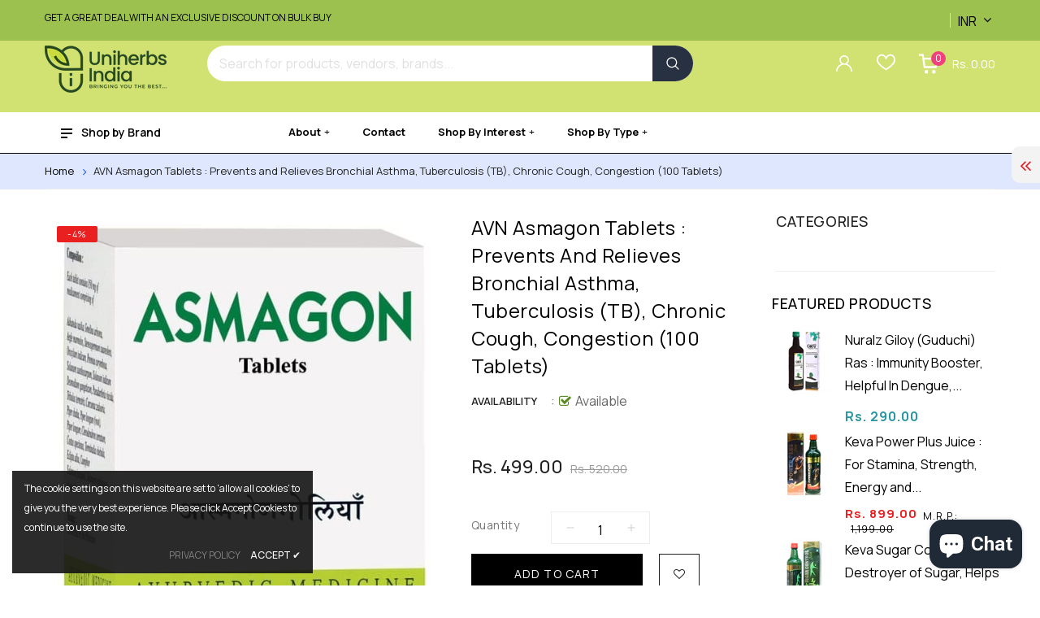

--- FILE ---
content_type: text/html; charset=utf-8
request_url: https://uniherbs.in/products/avn-asmagon-tablets-100-tablets
body_size: 275844
content:
<!doctype html>
<!--[if IE 9]> <html class="ie9 no-js" lang="en"> <![endif]-->
<!--[if (gt IE 9)|!(IE)]><!--> 
<html class="no-js" lang="en">
  <head>
    <meta name="title" content="uniherbs India |Keva Products">
<meta name="description" content="Uniherbs India provides Keva Products an opportunity to explore your potential & achieve your dreams of ‘Health & Better living’ ">
<meta name="keywords" content="Keva Products,4Life Vitamin, Keva Noni Juice, Keva Acai Juice, keva panch tulsi">
<meta name="robots" content="index, follow">
<meta http-equiv="Content-Type" content="text/html; charset=utf-8">
<meta name="language" content="English">

	<!-- Added by AVADA SEO Suite -->
	








	<!-- /Added by AVADA SEO Suite -->
    <meta name="google-site-verification" content="_HZeQo0H0b7_5cKundKFeFMQttK12cvJHqD-l0eXLHY" />
<!-- Global site tag (gtag.js) - Google Analytics -->
<script async src="https://www.googletagmanager.com/gtag/js?id=G-C22T7TM12P"></script>
<script>
  window.dataLayer = window.dataLayer || [];
  function gtag(){dataLayer.push(arguments);}
  gtag('js', new Date());

  gtag('config', 'G-C22T7TM12P');
</script>
    <!-- Basic page -->
    <meta charset="utf-8">
    <meta http-equiv="X-UA-Compatible" content="IE=edge">
    <meta name="viewport" content="width=device-width,initial-scale=1">
    <meta name="theme-color" content="">
    <link rel="canonical" href="https://uniherbs.in/products/avn-asmagon-tablets-100-tablets">
    <link rel="preconnect" href="https://cdn.shopify.com" crossorigin><!--     <link rel="preload" href="//uniherbs.in/cdn/shop/t/2/assets/theme.js?v=177302503126187562621640178075" as="script"> -->
    <link rel="stylesheet" type="text/css" href="//cdn.jsdelivr.net/jquery.slick/1.6.0/slick.css"/>
    <link href="https://fonts.googleapis.com/icon?family=Material+Icons" rel="stylesheet">
    
    <link rel="preconnect" href="https://fonts.googleapis.com">
<link rel="preconnect" href="https://fonts.gstatic.com" crossorigin>
<link href="https://fonts.googleapis.com/css2?family=Manrope:wght@200;300;400;500;600;700;800&display=swap" rel="stylesheet"> 
    
	  <!-- Favicon -->
    
    <link rel="shortcut icon" href="//uniherbs.in/cdn/shop/files/favicon_32x32.png?v=1650024437" type="image/png">
    
    
    <!-- Title and description -->
    <title>
      AVN Asmagon Tablets (100 Tablets) &ndash; Uniherbs India
    </title>

    
    <meta name="description" content="Buy AVN Asmagon Tablets are used to prevent recurrent respiratory problems. It is anti-inflammatory, a bronchodilator, anti-tussive, and mucolytic which helps in treating most of respiratory issues.">
    

    

<meta property="og:site_name" content="Uniherbs India">
<meta property="og:url" content="https://uniherbs.in/products/avn-asmagon-tablets-100-tablets">
<meta property="og:title" content="AVN Asmagon Tablets (100 Tablets)">
<meta property="og:type" content="product">
<meta property="og:description" content="Buy AVN Asmagon Tablets are used to prevent recurrent respiratory problems. It is anti-inflammatory, a bronchodilator, anti-tussive, and mucolytic which helps in treating most of respiratory issues."><meta property="og:image" content="http://uniherbs.in/cdn/shop/files/AsmagonTablets-1.jpg?v=1683891792">
  <meta property="og:image:secure_url" content="https://uniherbs.in/cdn/shop/files/AsmagonTablets-1.jpg?v=1683891792">
  <meta property="og:image:width" content="600">
  <meta property="og:image:height" content="600"><meta property="og:price:amount" content="499.00">
  <meta property="og:price:currency" content="INR"><meta name="twitter:site" content="@smartaddons"><meta name="twitter:card" content="summary_large_image">
<meta name="twitter:title" content="AVN Asmagon Tablets (100 Tablets)">
<meta name="twitter:description" content="Buy AVN Asmagon Tablets are used to prevent recurrent respiratory problems. It is anti-inflammatory, a bronchodilator, anti-tussive, and mucolytic which helps in treating most of respiratory issues.">


    	 <!-- Script -->
    <script src="//ajax.googleapis.com/ajax/libs/jquery/1.11.0/jquery.min.js" ></script>
<script src="https://maxcdn.bootstrapcdn.com/bootstrap/4.0.0/js/bootstrap.min.js"></script>
<script src="//uniherbs.in/cdn/shop/t/2/assets/jquery.ajaxify.js?v=169219946235291809501640178044" defer="defer"></script> 
<script src="//uniherbs.in/cdn/shop/t/2/assets/slider.js?v=90583176910117720441640178067" defer="defer"></script>
<script src="//uniherbs.in/cdn/shop/t/2/assets/variants.js?v=66063005199082350821640178076" defer="defer"></script>
<script src="//uniherbs.in/cdn/shop/t/2/assets/lazyload.js?v=151005228293975422881640178048" defer="defer"></script>
<script src="//uniherbs.in/cdn/shop/t/2/assets/jquery.history.js?v=97881352713305193381640178046" ></script>
<script src="//uniherbs.in/cdn/shop/t/2/assets/jquery.elevateZoom.min.js?v=123299089282303306721640178044" ></script>
<script src="//uniherbs.in/cdn/shop/t/2/assets/jquery.themepunch.revolution.min.js?v=89055609191621744051640178047" ></script>
<script src="//uniherbs.in/cdn/shop/t/2/assets/jquery.themepunch.tools.min.js?v=12254524867446273271640178047" ></script>
<script src="//uniherbs.in/cdn/shop/t/2/assets/ss-filter-shopby.js?v=122710505386249658431640178068" ></script>
<script src="//uniherbs.in/cdn/shop/t/2/assets/ss_popupcowdown.js?v=73706139376115913191640178069" ></script>

<script src="//uniherbs.in/cdn/shop/t/2/assets/slick.min.js?v=89980774482270015571640178067" ></script>
<script src="//uniherbs.in/cdn/shop/t/2/assets/selectize.min.js?v=70245539515728390161640178065" ></script>
<script src="//uniherbs.in/cdn/shop/t/2/assets/ss_custom.js?v=39283131959553480491649743760" ></script>
<script src="//uniherbs.in/cdn/shop/t/2/assets/wow.min.js?v=79287098333435626751640178077" ></script>
<script src="//uniherbs.in/cdn/shop/t/2/assets/appear.js?v=38896451175258395281640178009" ></script>
<script src="//uniherbs.in/cdn/shop/t/2/assets/jquery-cookie.min.js?v=9607349207001725821640178043" ></script>
<script src="//uniherbs.in/cdn/shopifycloud/storefront/assets/themes_support/api.jquery-7ab1a3a4.js" ></script>
<script src="//uniherbs.in/cdn/shop/t/2/assets/libs.js?v=119139586098514963181640178048" ></script>
<script src="//uniherbs.in/cdn/shop/t/2/assets/wish-list.js?v=155482163504671021941640178076" ></script>
<script src="//uniherbs.in/cdn/shop/t/2/assets/owl.carousel.min.js?v=75813715580695946121640178050" ></script>
<script src="//uniherbs.in/cdn/shopifycloud/storefront/assets/themes_support/option_selection-b017cd28.js" ></script>
<script src="//uniherbs.in/cdn/shop/t/2/assets/sticky-kit.min.js?v=39104861220950804071640178071" ></script>


<script src="//uniherbs.in/cdn/shop/t/2/assets/jquery.fancybox.pack.js?v=98388074616830255951640178046" ></script>


<script>
  
  window.money_format = "<span class=money>Rs. {{amount}}INR</span>";
  window.shop_currency = "INR";
  window.show_multiple_currencies = true;
  window.file_url = "//uniherbs.in/cdn/shop/files/?v=2123"; 
  window.theme_load = "//uniherbs.in/cdn/shop/t/2/assets/ajax-loader.gif?v=51862957160805305091662056892"; 
  window.filter_mul_choice = true;
  //Product Detail - Add to cart
  window.btn_addToCart = '#btnAddtocart';
  window.product_detail_form = '#AddToCartForm';
  window.product_detail_name = '.product-info h1';
  window.product_detail_mainImg = '.product-single-photos img';
  window.addcart_susscess = "";
  window.cart_count = ".mini-cart .cart-count";
  window.cart_total = ".mini-cart .cart-total";
  window.addcart_susscess = "";
  window.trans_text = {
    in_stock: "in stock",
    many_in_stock: "Many in stock",
    out_of_stock: "Out stock",
    add_to_cart: "Add to cart",
    sold_out: "Sold out",
    unavailable: "Unavailable"
  };

</script>










    
 
 




<script>
  window.file_url = "//uniherbs.in/cdn/shop/files/?v=2123"; 
  window.theme_load = "//uniherbs.in/cdn/shop/t/2/assets/ajax-loader.gif?v=51862957160805305091662056892"; 

  window.filter_mul_choice = true;

  //Product Detail - Add to cart
  window.btn_addToCart = '#btnAddtocart';
  window.product_detail_form = '#AddToCartForm';
  window.product_detail_name = '.product-info h1';
  window.product_detail_mainImg = '.product-single-photos img';
  window.addcart_susscess = "popup";

  window.cart_count = ".mini-cart .cart-count";
  window.cart_total = ".mini-cart .cart-total";
  window.trans_text = {
    in_stock: "in stock",
    many_in_stock: "Many in stock",
    out_of_stock: "Out stock",
    add_to_cart: "Add to cart",
    sold_out: "Sold out",
    unavailable: "Unavailable"
  };	
</script>

     
<style data-shopify>
  :root {
	/* default */
	--font-body-family: "system_ui", -apple-system, 'Segoe UI', Roboto, 'Helvetica Neue', 'Noto Sans', 'Liberation Sans', Arial, sans-serif, 'Apple Color Emoji', 'Segoe UI Emoji', 'Segoe UI Symbol', 'Noto Color Emoji';
    --font-body-style: normal;
    --font-body-weight: 400;

    --font-heading-family: "system_ui", -apple-system, 'Segoe UI', Roboto, 'Helvetica Neue', 'Noto Sans', 'Liberation Sans', Arial, sans-serif, 'Apple Color Emoji', 'Segoe UI Emoji', 'Segoe UI Symbol', 'Noto Color Emoji';
    --font-heading-style: normal;
    --font-heading-weight: 400;

	--font-custom-family: "system_ui", -apple-system, 'Segoe UI', Roboto, 'Helvetica Neue', 'Noto Sans', 'Liberation Sans', Arial, sans-serif, 'Apple Color Emoji', 'Segoe UI Emoji', 'Segoe UI Symbol', 'Noto Color Emoji';
    --font-custom-style: normal;
    --font-custom-weight: 400;

    --color-base-text: #445958;
    --color-base-text-rgb: 68, 89, 88;
    --color-base-background-1: #254a20;
    --color-base-background-1-rgb: 37, 74, 32;
    --color-base-background-2: #000000;
    --color-base-background-2-rgb: 0, 0, 0;
    --color-base-solid-button-labels: #ffffff;
    --color-base-solid-button-labels-rgb: 255, 255, 255;
    --color-base-outline-button-labels: #080808;
    --color-base-outline-button-labels-rgb: 8, 8, 8;
    --color-base-accent-1: #000000;
    --color-base-accent-1-rgb: 0, 0, 0;
    --color-base-accent-2: #000000;
    --color-base-accent-2-rgb: 0, 0, 0;

    --color-base-text-opacity-10-percent: #284c26;
    --color-base-text-opacity-20-percent: #2b4d2b;
    --color-base-text-opacity-55-percent: #36523f;
    --color-base-text-opacity-85-percent: #3f5750;
    --color-base-accent-1-opacity-10-percent: #21431d;
    --color-base-accent-2-opacity-10-percent: #21431d;

	/* MGT */
	/* Typo */	
	--font-size-body:16px;
	--font-size-heading: 16px;
	--font-size-custom: 16px;
	/* Main color */
	--main-color: #111212;
	--main-color-darker: #000000;
	--body-color: #1150f1;
	--link-color: #000000;
	--link-hover: #000000;
	--border-color: #000000;
	/* Item */
	--color-title: #000000;
	--color-title-hover: #000000;
	/* Label */
	--label-sale: #ea1f1f;
	--label-new: #ef4281;
	--label-hot: #f20909;
	--label-sold: #ea1f1f;
	/* Price */
	--new-price: #000000;
	--old-price: #000000;
	/* Primary btn */
	--btn-text-color: #080808;
	--btn-text-hover: #000000;
	--btn-bg-color: #030303;
	--btn-bg-hover: #ed1d24;
	/* Secondary btn*/
	--btn-text-color2: #b33030;
	--btn-text-hover2: #000000;
	--btn-bg-color2: #000;
	--btn-bg-hover2: #ed1d24;
	--btn-border-color: #000000;
	--btn-border-hover: #ed1d24;
	/* Star */
	--star-base: #666;
	--star-active: #ed1d24;
	--bg-body: #ffffff;
	--bg-body-img: '';
	--bg-body-position-x: center;
	--bg-body-position-y: center;
	--bg-body-repeat: no-repeat;
	--bg-body-attachment: fixed;
	--breadcrumb-textcolor: #000000;
	--breadcrumb-bgcolor: #dee7fd;
	--color_header_top: #000000;
	--bg_header_top: #9cc14e;
	--color_header_center: #d2e272;
	--bg_header_center: #d2e272;
	--bg_header_bottom: #ffffff;
	--color_header_bottom: #ea1f1f;
	/* End */
    --color-text: #1150f1;
    --color-text-rgb: 17, 80, 241;
    --color-body-text: #1150f1;
    --color-sale-text: #ea1f1f;
    --color-text-field: #080808;
    --color-text-field-text: #000000;
    --color-text-field-text-rgb: 0, 0, 0;
    --color-btn-primary: #080808;
    --color-btn-primary-darker: #000000;
    --color-btn-primary-text: #080808;
	--color-btn-primary-focus: #ed1d24;
    --color-blankstate: rgba(17, 80, 241, 0.35);
    --color-blankstate-border: rgba(17, 80, 241, 0.2);
    --color-blankstate-background: rgba(17, 80, 241, 0.1);
    --color-body: #1150f1;
    --color-bg: #1150f1;
    --color-bg-rgb: 17, 80, 241;
    --color-bg-alt: rgba(17, 80, 241, 0.05);
    --color-bg-currency-selector: rgba(17, 80, 241, 0.2);
    --color-overlay-title-text: #080808;
    --color-image-overlay: #8e3b3b;
    --color-image-overlay-rgb: 142, 59, 59;--opacity-image-overlay: 0.6;--left: left;
	--right: right;}
</style>

    
<!--     <script src="//uniherbs.in/cdn/shop/t/2/assets/theme.js?v=177302503126187562621640178075" defer="defer"></script> -->
    
    <script src="//uniherbs.in/cdn/shop/t/2/assets/global.js?v=152374697807903566411640178034" defer="defer"></script>
    
     
    <script>
      Shopify.Products.showRecentlyViewed( { howManyToShow:4 } );  
      Shopify.Products.recordRecentlyViewed();
    </script>
    
    <script>window.performance && window.performance.mark && window.performance.mark('shopify.content_for_header.start');</script><meta name="google-site-verification" content="chXD3b_JlmurrN4D1dRz8ix2ziIwtEU2pr0Bea1Yp1g">
<meta name="google-site-verification" content="DS7rLA_rEVKogEC_9w84m81--POTOt-YlvfH6X5Rvxo">
<meta name="facebook-domain-verification" content="gjqvc98evd29g2h3hmsuifk0fxy4ug">
<meta id="shopify-digital-wallet" name="shopify-digital-wallet" content="/59792916630/digital_wallets/dialog">
<link rel="alternate" type="application/json+oembed" href="https://uniherbs.in/products/avn-asmagon-tablets-100-tablets.oembed">
<script async="async" src="/checkouts/internal/preloads.js?locale=en-IN"></script>
<script id="shopify-features" type="application/json">{"accessToken":"28bb37b3da52f43b5518dbe77671776c","betas":["rich-media-storefront-analytics"],"domain":"uniherbs.in","predictiveSearch":true,"shopId":59792916630,"locale":"en"}</script>
<script>var Shopify = Shopify || {};
Shopify.shop = "uniherbsindia.myshopify.com";
Shopify.locale = "en";
Shopify.currency = {"active":"INR","rate":"1.0"};
Shopify.country = "IN";
Shopify.theme = {"name":"Rt-mallon-home2","id":127733858454,"schema_name":"Dawn","schema_version":"1.0.0","theme_store_id":null,"role":"main"};
Shopify.theme.handle = "null";
Shopify.theme.style = {"id":null,"handle":null};
Shopify.cdnHost = "uniherbs.in/cdn";
Shopify.routes = Shopify.routes || {};
Shopify.routes.root = "/";</script>
<script type="module">!function(o){(o.Shopify=o.Shopify||{}).modules=!0}(window);</script>
<script>!function(o){function n(){var o=[];function n(){o.push(Array.prototype.slice.apply(arguments))}return n.q=o,n}var t=o.Shopify=o.Shopify||{};t.loadFeatures=n(),t.autoloadFeatures=n()}(window);</script>
<script id="shop-js-analytics" type="application/json">{"pageType":"product"}</script>
<script defer="defer" async type="module" src="//uniherbs.in/cdn/shopifycloud/shop-js/modules/v2/client.init-shop-cart-sync_WVOgQShq.en.esm.js"></script>
<script defer="defer" async type="module" src="//uniherbs.in/cdn/shopifycloud/shop-js/modules/v2/chunk.common_C_13GLB1.esm.js"></script>
<script defer="defer" async type="module" src="//uniherbs.in/cdn/shopifycloud/shop-js/modules/v2/chunk.modal_CLfMGd0m.esm.js"></script>
<script type="module">
  await import("//uniherbs.in/cdn/shopifycloud/shop-js/modules/v2/client.init-shop-cart-sync_WVOgQShq.en.esm.js");
await import("//uniherbs.in/cdn/shopifycloud/shop-js/modules/v2/chunk.common_C_13GLB1.esm.js");
await import("//uniherbs.in/cdn/shopifycloud/shop-js/modules/v2/chunk.modal_CLfMGd0m.esm.js");

  window.Shopify.SignInWithShop?.initShopCartSync?.({"fedCMEnabled":true,"windoidEnabled":true});

</script>
<script>(function() {
  var isLoaded = false;
  function asyncLoad() {
    if (isLoaded) return;
    isLoaded = true;
    var urls = ["https:\/\/seo.apps.avada.io\/scripttag\/avada-seo-installed.js?shop=uniherbsindia.myshopify.com","https:\/\/tabs.stationmade.com\/registered-scripts\/tabs-by-station.js?shop=uniherbsindia.myshopify.com","\/\/cdn.shopify.com\/proxy\/1bc6f95d17ef8f03bcc872dafca716cb585dfdd4d394ecb64ab4850396abe94c\/forms-akamai.smsbump.com\/543903\/form_126323.js?ver=1715805194\u0026shop=uniherbsindia.myshopify.com\u0026sp-cache-control=cHVibGljLCBtYXgtYWdlPTkwMA","https:\/\/cdn.shopify.com\/s\/files\/1\/0184\/4255\/1360\/files\/quicklink.v3.min.js?v=1654836645\u0026shop=uniherbsindia.myshopify.com","https:\/\/cdn.shopify.com\/s\/files\/1\/0033\/3538\/9233\/files\/pushdaddy_v101_test.js?shop=uniherbsindia.myshopify.com","https:\/\/cdn.shopify.com\/s\/files\/1\/0033\/3538\/9233\/files\/pushdaddy_a7_livechat1_new2.js?v=1707659950\u0026shop=uniherbsindia.myshopify.com","https:\/\/cdn-app.cart-bot.net\/public\/js\/append.js?shop=uniherbsindia.myshopify.com","https:\/\/sr-cdn.shiprocket.in\/sr-promise\/static\/uc.js?channel_id=4\u0026sr_company_id=2469169\u0026shop=uniherbsindia.myshopify.com","https:\/\/sr-cdn.shiprocket.in\/sr-promise\/static\/uc.js?channel_id=4\u0026sr_company_id=821892\u0026shop=uniherbsindia.myshopify.com"];
    for (var i = 0; i < urls.length; i++) {
      var s = document.createElement('script');
      s.type = 'text/javascript';
      s.async = true;
      s.src = urls[i];
      var x = document.getElementsByTagName('script')[0];
      x.parentNode.insertBefore(s, x);
    }
  };
  if(window.attachEvent) {
    window.attachEvent('onload', asyncLoad);
  } else {
    window.addEventListener('load', asyncLoad, false);
  }
})();</script>
<script id="__st">var __st={"a":59792916630,"offset":19800,"reqid":"a105cb52-babc-42af-9f85-c9a9bef2d927-1769544604","pageurl":"uniherbs.in\/products\/avn-asmagon-tablets-100-tablets","u":"bb739cc32ea8","p":"product","rtyp":"product","rid":7445950922902};</script>
<script>window.ShopifyPaypalV4VisibilityTracking = true;</script>
<script id="form-persister">!function(){'use strict';const t='contact',e='new_comment',n=[[t,t],['blogs',e],['comments',e],[t,'customer']],o='password',r='form_key',c=['recaptcha-v3-token','g-recaptcha-response','h-captcha-response',o],s=()=>{try{return window.sessionStorage}catch{return}},i='__shopify_v',u=t=>t.elements[r],a=function(){const t=[...n].map((([t,e])=>`form[action*='/${t}']:not([data-nocaptcha='true']) input[name='form_type'][value='${e}']`)).join(',');var e;return e=t,()=>e?[...document.querySelectorAll(e)].map((t=>t.form)):[]}();function m(t){const e=u(t);a().includes(t)&&(!e||!e.value)&&function(t){try{if(!s())return;!function(t){const e=s();if(!e)return;const n=u(t);if(!n)return;const o=n.value;o&&e.removeItem(o)}(t);const e=Array.from(Array(32),(()=>Math.random().toString(36)[2])).join('');!function(t,e){u(t)||t.append(Object.assign(document.createElement('input'),{type:'hidden',name:r})),t.elements[r].value=e}(t,e),function(t,e){const n=s();if(!n)return;const r=[...t.querySelectorAll(`input[type='${o}']`)].map((({name:t})=>t)),u=[...c,...r],a={};for(const[o,c]of new FormData(t).entries())u.includes(o)||(a[o]=c);n.setItem(e,JSON.stringify({[i]:1,action:t.action,data:a}))}(t,e)}catch(e){console.error('failed to persist form',e)}}(t)}const f=t=>{if('true'===t.dataset.persistBound)return;const e=function(t,e){const n=function(t){return'function'==typeof t.submit?t.submit:HTMLFormElement.prototype.submit}(t).bind(t);return function(){let t;return()=>{t||(t=!0,(()=>{try{e(),n()}catch(t){(t=>{console.error('form submit failed',t)})(t)}})(),setTimeout((()=>t=!1),250))}}()}(t,(()=>{m(t)}));!function(t,e){if('function'==typeof t.submit&&'function'==typeof e)try{t.submit=e}catch{}}(t,e),t.addEventListener('submit',(t=>{t.preventDefault(),e()})),t.dataset.persistBound='true'};!function(){function t(t){const e=(t=>{const e=t.target;return e instanceof HTMLFormElement?e:e&&e.form})(t);e&&m(e)}document.addEventListener('submit',t),document.addEventListener('DOMContentLoaded',(()=>{const e=a();for(const t of e)f(t);var n;n=document.body,new window.MutationObserver((t=>{for(const e of t)if('childList'===e.type&&e.addedNodes.length)for(const t of e.addedNodes)1===t.nodeType&&'FORM'===t.tagName&&a().includes(t)&&f(t)})).observe(n,{childList:!0,subtree:!0,attributes:!1}),document.removeEventListener('submit',t)}))}()}();</script>
<script integrity="sha256-4kQ18oKyAcykRKYeNunJcIwy7WH5gtpwJnB7kiuLZ1E=" data-source-attribution="shopify.loadfeatures" defer="defer" src="//uniherbs.in/cdn/shopifycloud/storefront/assets/storefront/load_feature-a0a9edcb.js" crossorigin="anonymous"></script>
<script data-source-attribution="shopify.dynamic_checkout.dynamic.init">var Shopify=Shopify||{};Shopify.PaymentButton=Shopify.PaymentButton||{isStorefrontPortableWallets:!0,init:function(){window.Shopify.PaymentButton.init=function(){};var t=document.createElement("script");t.src="https://uniherbs.in/cdn/shopifycloud/portable-wallets/latest/portable-wallets.en.js",t.type="module",document.head.appendChild(t)}};
</script>
<script data-source-attribution="shopify.dynamic_checkout.buyer_consent">
  function portableWalletsHideBuyerConsent(e){var t=document.getElementById("shopify-buyer-consent"),n=document.getElementById("shopify-subscription-policy-button");t&&n&&(t.classList.add("hidden"),t.setAttribute("aria-hidden","true"),n.removeEventListener("click",e))}function portableWalletsShowBuyerConsent(e){var t=document.getElementById("shopify-buyer-consent"),n=document.getElementById("shopify-subscription-policy-button");t&&n&&(t.classList.remove("hidden"),t.removeAttribute("aria-hidden"),n.addEventListener("click",e))}window.Shopify?.PaymentButton&&(window.Shopify.PaymentButton.hideBuyerConsent=portableWalletsHideBuyerConsent,window.Shopify.PaymentButton.showBuyerConsent=portableWalletsShowBuyerConsent);
</script>
<script>
  function portableWalletsCleanup(e){e&&e.src&&console.error("Failed to load portable wallets script "+e.src);var t=document.querySelectorAll("shopify-accelerated-checkout .shopify-payment-button__skeleton, shopify-accelerated-checkout-cart .wallet-cart-button__skeleton"),e=document.getElementById("shopify-buyer-consent");for(let e=0;e<t.length;e++)t[e].remove();e&&e.remove()}function portableWalletsNotLoadedAsModule(e){e instanceof ErrorEvent&&"string"==typeof e.message&&e.message.includes("import.meta")&&"string"==typeof e.filename&&e.filename.includes("portable-wallets")&&(window.removeEventListener("error",portableWalletsNotLoadedAsModule),window.Shopify.PaymentButton.failedToLoad=e,"loading"===document.readyState?document.addEventListener("DOMContentLoaded",window.Shopify.PaymentButton.init):window.Shopify.PaymentButton.init())}window.addEventListener("error",portableWalletsNotLoadedAsModule);
</script>

<script type="module" src="https://uniherbs.in/cdn/shopifycloud/portable-wallets/latest/portable-wallets.en.js" onError="portableWalletsCleanup(this)" crossorigin="anonymous"></script>
<script nomodule>
  document.addEventListener("DOMContentLoaded", portableWalletsCleanup);
</script>

<link id="shopify-accelerated-checkout-styles" rel="stylesheet" media="screen" href="https://uniherbs.in/cdn/shopifycloud/portable-wallets/latest/accelerated-checkout-backwards-compat.css" crossorigin="anonymous">
<style id="shopify-accelerated-checkout-cart">
        #shopify-buyer-consent {
  margin-top: 1em;
  display: inline-block;
  width: 100%;
}

#shopify-buyer-consent.hidden {
  display: none;
}

#shopify-subscription-policy-button {
  background: none;
  border: none;
  padding: 0;
  text-decoration: underline;
  font-size: inherit;
  cursor: pointer;
}

#shopify-subscription-policy-button::before {
  box-shadow: none;
}

      </style>
<script id="sections-script" data-sections="main-product,product-recommendations,footer,ss-facebook-message" defer="defer" src="//uniherbs.in/cdn/shop/t/2/compiled_assets/scripts.js?v=2123"></script>
<script>window.performance && window.performance.mark && window.performance.mark('shopify.content_for_header.end');</script>
    




<script>

  if (!Array.prototype.find) {
    Object.defineProperty(Array.prototype, 'find', {
      value: function(predicate) {
        if (this == null) {
          throw TypeError('"this" is null or not defined');
        }

        var o = Object(this);

        var len = o.length >>> 0;

        if (typeof predicate !== 'function') {
          throw TypeError('predicate must be a function');
        }

        var thisArg = arguments[1];

        var k = 0;

        while (k < len) {
          var kValue = o[k];
          if (predicate.call(thisArg, kValue, k, o)) {
            return kValue;
          }
          k++;
        }

        return undefined;
      },
      configurable: true,
      writable: true
    });
  }

  (function () {

    var useInternationalDomains = false;

    function buildLanguageList() {
      var languageListJson = '[{\
"name": "English",\
"endonym_name": "English",\
"iso_code": "en",\
"primary": true,\
"flag": "//uniherbs.in/cdn/shop/t/2/assets/en.png?v=2123",\
"domain": null\
}]';
      return JSON.parse(languageListJson);
    }

    function getSavedLocale(langList) {
      var savedLocale = localStorage.getItem('translation-lab-lang');
      var sl = savedLocale ? langList.find(x => x.iso_code.toLowerCase() === savedLocale.toLowerCase()) : null;
      return sl ? sl.iso_code : null;
    }

    function getBrowserLocale(langList) {
      var browserLocale = navigator.language;
      if (browserLocale) {
        var localeParts = browserLocale.split('-');
        var bl = localeParts[0] ? langList.find(x => x.iso_code.toLowerCase().startsWith(localeParts[0])) : null;
        return bl ? bl.iso_code : null;
      } else {
        return null;
      }
    }

    function redirectUrlBuilderFunction(primaryLocale) {
      var shopDomain = 'https://uniherbs.in';
      if (window.Shopify && window.Shopify.designMode) {
        shopDomain = 'https://uniherbsindia.myshopify.com';
      }
      var currentLocale = 'en'.toLowerCase();
      var currentLocaleRegEx = new RegExp('^\/' + currentLocale, "ig");
      var primaryLocaleLower = primaryLocale.toLowerCase();
      var pathname = window.location.pathname;
      var queryString = window.location.search || '';
      return function build(redirectLocale) {
        if (!redirectLocale) {
          return null;
        }
        var redirectLocaleLower = redirectLocale.toLowerCase();
        if (currentLocale !== redirectLocaleLower) {
            if (useInternationalDomains) {

          }
          else {
            if (redirectLocaleLower === primaryLocaleLower) {
              return shopDomain + pathname.replace(currentLocaleRegEx, '') + queryString;
            } else if (primaryLocaleLower === currentLocale) {
              return shopDomain + '/' + redirectLocaleLower + pathname + queryString;
            } else {
              return shopDomain + '/' + pathname.replace(currentLocaleRegEx, redirectLocaleLower) + queryString;
            }
          }
        }
        return null;
      }
    }

    function getRedirectLocale(languageList) {
      var savedLocale = getSavedLocale(languageList);
      var browserLocale = getBrowserLocale(languageList);
      var preferredLocale = null;

      var redirectLocale = null;

      if (savedLocale) {
        redirectLocale = savedLocale;
      } else if (preferredLocale) {
        redirectLocale = preferredLocale;
      } else if (browserLocale) {
        redirectLocale = browserLocale;
      }
      return redirectLocale;
    }

    function configure() {
      var languageList = buildLanguageList();
      var primaryLanguage = languageList.find(function (x) { return x.primary; });
      if (!primaryLanguage && !primaryLanguage.iso_code) {
        return;
      }

      var redirectUrlBuilder = redirectUrlBuilderFunction(primaryLanguage.iso_code);

      var redirectLocale = getRedirectLocale(languageList);

      var redirectUrl = redirectUrlBuilder(redirectLocale);
      redirectUrl && window.location.assign(redirectUrl);
    }

    if (window.Shopify && window.Shopify.designMode) {
      return;
    }

    var botPatterns = "(bot|Googlebot\/|Googlebot-Mobile|Googlebot-Image|Googlebot-News|Googlebot-Video|AdsBot-Google([^-]|$)|AdsBot-Google-Mobile|Feedfetcher-Google|Mediapartners-Google|APIs-Google|Page|Speed|Insights|Lighthouse|bingbot|Slurp|exabot|ia_archiver|YandexBot|YandexImages|YandexAccessibilityBot|YandexMobileBot|YandexMetrika|YandexTurbo|YandexImageResizer|YandexVideo|YandexAdNet|YandexBlogs|YandexCalendar|YandexDirect|YandexFavicons|YaDirectFetcher|YandexForDomain|YandexMarket|YandexMedia|YandexMobileScreenShotBot|YandexNews|YandexOntoDB|YandexPagechecker|YandexPartner|YandexRCA|YandexSearchShop|YandexSitelinks|YandexSpravBot|YandexTracker|YandexVertis|YandexVerticals|YandexWebmaster|YandexScreenshotBot|Baiduspider|facebookexternalhit|Sogou|DuckDuckBot|BUbiNG|crawler4j|S[eE][mM]rushBot|Google-Adwords-Instant|BingPreview\/|Bark[rR]owler|DuckDuckGo-Favicons-Bot|AppEngine-Google|Google Web Preview|acapbot|Baidu-YunGuanCe|Feedly|Feedspot|google-xrawler|Google-Structured-Data-Testing-Tool|Google-PhysicalWeb|Google Favicon|Google-Site-Verification|Gwene|SentiBot|FreshRSS)";
    var re = new RegExp(botPatterns, 'i');
    if (!re.test(navigator.userAgent)) {
      configure();
    }

  })();
</script>
    
    <script>
       window.fbAsyncInit = function() {
        // FB JavaScript SDK configuration and setup
        FB.init({
          appId      : '353641239322153', // FB App ID
          cookie     : true,  // enable cookies to allow the server to access the session
          xfbml      : true,  // parse social plugins on this page
          version    : 'v2.8' // use graph api version 2.8
        });

        // Check whether the user already logged in
        FB.getLoginStatus(function(response) {
          if (response.status === 'connected') {
            //display user data
            getFbUserData();
          }
        });
      };

      // Load the JavaScript SDK asynchronously
      (function(d, s, id) {
        var js, fjs = d.getElementsByTagName(s)[0];
        if (d.getElementById(id)) return;
        js = d.createElement(s); js.id = id;
        js.src = "//connect.facebook.net/en_US/sdk.js";
        fjs.parentNode.insertBefore(js, fjs);
      }(document, 'script', 'facebook-jssdk'));

      // Facebook login with JavaScript SDK
      function fbLogin() {
        FB.login(function (response) {
          if (response.authResponse) {
            // Get and display the user profile data
            getFbUserData();
          } else {
            document.getElementById('status').innerHTML = 'User cancelled login or did not fully authorize.';
          }
        }, {scope: 'email'});
      }

      // Fetch the user profile data from facebook
      function getFbUserData(){
        FB.api('/me', {locale: 'en_US', fields: 'id,first_name,last_name,email,link,gender,locale,picture'},
               function (response) {
          document.getElementById('fbLink').setAttribute("onclick","fbLogout()");
          document.getElementById('fbLink').innerHTML = 'Logout from Facebook';
          document.getElementById('status').innerHTML = 'Thanks for logging in, ' + response.first_name + '!';
          document.getElementById('userData').innerHTML = '<p><b>FB ID:</b> '+response.id+'</p><p><b>Name:</b> '+response.first_name+' '+response.last_name+'</p><p><b>Email:</b> '+response.email+'</p><p><b>Gender:</b> '+response.gender+'</p><p><b>Locale:</b> '+response.locale+'</p><p><b>Picture:</b> <img src="'+response.picture.data.url+'"/></p><p><b>FB Profile:</b> <a target="_blank" href="'+response.link+'">click to view profile</a></p>';
        });
      }

      // Logout from facebook
      function fbLogout() {
        FB.logout(function() {
          document.getElementById('fbLink').setAttribute("onclick","fbLogin()");
          document.getElementById('fbLink').innerHTML = '<img src="fblogin.png"/>';
          document.getElementById('userData').innerHTML = '';
          document.getElementById('status').innerHTML = 'You have successfully logout from Facebook.';
        });
      }
      </script>

    <style data-shopify>
    
    
    
    
    

   
    *,
    *::before,
    *::after {
    box-sizing: inherit;
    }
    
    </style>
	<link href="//uniherbs.in/cdn/shop/t/2/assets/theme.css?v=151875882099040876051647324702" rel="stylesheet" type="text/css" media="all" />
    <link href="//uniherbs.in/cdn/shop/t/2/assets/base.css?v=23005048588505823411649212024" rel="stylesheet" type="text/css" media="all" />
<link rel="stylesheet" href="//maxcdn.bootstrapcdn.com/font-awesome/4.7.0/css/font-awesome.min.css">
    <script>document.documentElement.className = document.documentElement.className.replace('no-js', 'js');</script>
  
    <link rel="preconnect" href="https://fonts.googleapis.com">
    <link rel="preconnect" href="https://fonts.gstatic.com" crossorigin>
    <link href="https://fonts.googleapis.com/css2?family="system_ui":wght@100;400;500;600;700;800&display=swap" rel="stylesheet">
   <link href="//uniherbs.in/cdn/shop/t/2/assets/custom.css?v=122911560677592895861649685446" rel="stylesheet" type="text/css" media="all" />

    <!-- Google Tag Manager -->
<script>(function(w,d,s,l,i){w[l]=w[l]||[];w[l].push({'gtm.start':
new Date().getTime(),event:'gtm.js'});var f=d.getElementsByTagName(s)[0],
j=d.createElement(s),dl=l!='dataLayer'?'&l='+l:'';j.async=true;j.src=
'https://www.googletagmanager.com/gtm.js?id='+i+dl;f.parentNode.insertBefore(j,f);
})(window,document,'script','dataLayer','GTM-T34R557');</script>
<!-- End Google Tag Manager -->

    
  <script type="text/javascript">
  //BOOSTER APPS COMMON JS CODE
  window.BoosterApps = window.BoosterApps || {};
  window.BoosterApps.common = window.BoosterApps.common || {};
  window.BoosterApps.common.shop = {
    permanent_domain: 'uniherbsindia.myshopify.com',
    currency: "INR",
    money_format: "\u003cspan class=money\u003eRs. {{amount}}\u003c\/span\u003e",
    id: 59792916630
  };
  

  window.BoosterApps.common.template = 'product';
  window.BoosterApps.common.cart = {};
  window.BoosterApps.common.vapid_public_key = "BJuXCmrtTK335SuczdNVYrGVtP_WXn4jImChm49st7K7z7e8gxSZUKk4DhUpk8j2Xpiw5G4-ylNbMKLlKkUEU98=";
  window.BoosterApps.global_config = {"asset_urls":{"loy":{"init_js":"https:\/\/cdn.shopify.com\/s\/files\/1\/0194\/1736\/6592\/t\/1\/assets\/ba_loy_init.js?v=1661365534","widget_js":"https:\/\/cdn.shopify.com\/s\/files\/1\/0194\/1736\/6592\/t\/1\/assets\/ba_loy_widget.js?v=1661974604","widget_css":"https:\/\/cdn.shopify.com\/s\/files\/1\/0194\/1736\/6592\/t\/1\/assets\/ba_loy_widget.css?v=1630424861","page_init_js":"https:\/\/cdn.shopify.com\/s\/files\/1\/0194\/1736\/6592\/t\/1\/assets\/ba_loy_page_init.js?v=1660794032","page_widget_js":"https:\/\/cdn.shopify.com\/s\/files\/1\/0194\/1736\/6592\/t\/1\/assets\/ba_loy_page_widget.js?v=1660857719","page_widget_css":"https:\/\/cdn.shopify.com\/s\/files\/1\/0194\/1736\/6592\/t\/1\/assets\/ba_loy_page.css?v=1660195037","page_preview_js":"\/assets\/msg\/loy_page_preview.js"},"rev":{"init_js":"https:\/\/cdn.shopify.com\/s\/files\/1\/0194\/1736\/6592\/t\/1\/assets\/ba_rev_init.js?v=1661914377","widget_js":"https:\/\/cdn.shopify.com\/s\/files\/1\/0194\/1736\/6592\/t\/1\/assets\/ba_rev_widget.js?v=1661914380","modal_js":"https:\/\/cdn.shopify.com\/s\/files\/1\/0194\/1736\/6592\/t\/1\/assets\/ba_rev_modal.js?v=1661914383","widget_css":"https:\/\/cdn.shopify.com\/s\/files\/1\/0194\/1736\/6592\/t\/1\/assets\/ba_rev_widget.css?v=1658336090","modal_css":"https:\/\/cdn.shopify.com\/s\/files\/1\/0194\/1736\/6592\/t\/1\/assets\/ba_rev_modal.css?v=1658336088"},"pu":{"init_js":"https:\/\/cdn.shopify.com\/s\/files\/1\/0194\/1736\/6592\/t\/1\/assets\/ba_pu_init.js?v=1635877170"},"widgets":{"init_js":"https:\/\/cdn.shopify.com\/s\/files\/1\/0194\/1736\/6592\/t\/1\/assets\/ba_widget_init.js?v=1659846432","modal_js":"https:\/\/cdn.shopify.com\/s\/files\/1\/0194\/1736\/6592\/t\/1\/assets\/ba_widget_modal.js?v=1659846434","modal_css":"https:\/\/cdn.shopify.com\/s\/files\/1\/0194\/1736\/6592\/t\/1\/assets\/ba_widget_modal.css?v=1654723622"},"forms":{"init_js":"https:\/\/cdn.shopify.com\/s\/files\/1\/0194\/1736\/6592\/t\/1\/assets\/ba_forms_init.js?v=1660794038","widget_js":"https:\/\/cdn.shopify.com\/s\/files\/1\/0194\/1736\/6592\/t\/1\/assets\/ba_forms_widget.js?v=1660794042","forms_css":"https:\/\/cdn.shopify.com\/s\/files\/1\/0194\/1736\/6592\/t\/1\/assets\/ba_forms.css?v=1654711758"},"global":{"helper_js":"https:\/\/cdn.shopify.com\/s\/files\/1\/0194\/1736\/6592\/t\/1\/assets\/ba_tracking.js?v=1637601969"}},"proxy_paths":{"loy":"\/apps\/ba-loy","app_metrics":"\/apps\/ba-loy\/app_metrics","push_subscription":"\/apps\/ba-loy\/push"},"aat":["speed","seo","loy"],"pv":false,"sts":false,"bam":false,"base_money_format":"\u003cspan class=money\u003eRs. {{amount}}\u003c\/span\u003e"};

    window.BoosterApps.loy_config = {"brand_theme_settings":{"button_bg":"#2932fc","header_bg":"#2932fc","desc_color":"#737376","icon_color":"#3a3a3a","link_color":"#2932fc","visibility":"both","cards_shape":"rounded","hide_widget":"false","launcher_bg":"#286ef8","title_color":"#212b36","banner_image":"","inputs_shape":"rounded","buttons_shape":"rounded","primary_color":"#2932fc","launcher_shape":"circle","container_shape":"rounded","mobile_placement":"right","button_text_color":"#fff","desktop_placement":"right","header_text_color":"#fff","launcher_text_color":"#ffffff","mobile_side_spacing":"20","desktop_side_spacing":"20","visibility_condition":"","mobile_bottom_spacing":"20","desktop_bottom_spacing":"20","hide_widget_launcher_on_mobile":"false"},"launcher_style_settings":{"mobile_icon":"star","mobile_text":"Rewards","desktop_icon":"star","desktop_text":"Rewards","mobile_layout":"icon_with_text","desktop_layout":"icon_with_text","mobile_launcher_icon":null,"desktop_launcher_icon":null},"points_program_enabled":false,"referral_program_enabled":false,"vip_program_enabled":false,"vip_program_tier_type":"points_earned","vip_program_period":"lifetime","brand_panel_settings":{"visitor_header_caption":"Join now and unlock awesome rewards","visitor_header_title":"🏆 Rewards Program","acct_creation_title":"Join and Earn Rewards","acct_creation_desc":"Get rewarded for being an awesome customer","acct_creation_sign_in":"Already a member?","acct_creation_btn":"Start Earning","visitor_point_header":"Earn Points","visitor_point_desc":"Earn points and turn these into rewards!","member_header_caption":"Your points","member_header_title":"{points}","member_point_header":"Points","member_point_desc":"Earn points and turn these into rewards!","general_ways_to_earn":"Ways to earn","general_ways_to_redeem":"Ways to redeem","general_sign_in":"Sign in","general_sign_up":"Sign up","general_signed_up":"signed up","general_no_rewards_yet":"No rewards yet","general_your_rewards_will_show_here":"Your rewards will show here.","general_past_rewards":"Past rewards","general_go_back":"Go back","general_your_rewards":"Your rewards","general_upcoming_reward":"Upcoming reward","general_redeem":"Redeem","general_redeemed_a_reward":"Redeemed a Reward","general_loyalty_program_and_rewards":"Loyalty Program \u0026 Rewards","general_you_have":"You have","general_you_have_points":"You have {{points}} points","general_click_to_see_more":"View My Rewards Account","general_rewards":"Rewards","general_reward":"reward","general_manual_points_adjust":"manual points adjustment","general_add_points_default_note":"Points granted by points import","general_points_for_judgeme_review":"JudgeMe review","general_reset_removal_default_note":"Existing points removed for points reset from import","general_reset_new_balance_default_note":"Points reset to new balance by points import","general_refund_points":"Points refunded","general_use_discount_code":"Use this discount code on your next order!","general_apply_code":"Apply code","general_add_product_to_cart":"Add product to cart","general_spend":"you spend","general_spent":"Spent","general_points":"Points","general_point":"Point","general_discount_amount_coupon":"${{discount_amount}} off coupon","general_discount_amount":"points for ${{discount_amount}} off","general_no_points_yet":"No Points yet","general_no_activity_yet":"No activity yet","general_have_not_earned_points":"You haven't earned any Points yet.","general_place_an_order":"Place an order","general_placed_an_order":"Placed an order","general_points_for_every":"Points for every","general_how_to_earn_points":"How do I earn Points?","general_points_activity":"Points History","general_celebrate_birthday":"Celebrate a birthday","general_celebrate_birthday_past_tense":"Celebrated a birthday","general_birthday_reward":"Celebrate with a reward","general_celebrate_your_birthday":"Let's celebrate your birthday! 🎉 Please give us 30 days notice - otherwise, you'll have to wait another year.","general_edit_date":"Edit Date","general_month":"Month","general_day":"Day","general_enter_valid_date":"Please enter a valid date","general_save_date":"Save date","general_reward_show":"Show","general_share_via_email":"Share via Email","general_share_on":"Share on","general_please_choose_an_option":"Please choose an option from the","general_product_page":"product page","general_were_awarded_points":"were awarded points","general_by":"by","social_instagram_follow":"Follow on Instagram","social_tiktok_follow":"Follow on TikTok","social_facebook_like":"Like page on Facebook","social_facebook_share":"Share link on Facebook","social_twitter_follow":"Follow on Twitter","social_twitter_share":"Share link on Twitter","social_instagram_follow_past_tense":"Followed on Instagram","social_tiktok_follow_past_tense":"Followed on TikTok","social_facebook_like_past_tense":"Liked a page on Facebook","social_facebook_share_past_tense":"Shared a link on Facebook","social_twitter_follow_past_tense":"Followed on Twitter","social_twitter_share_past_tense":"Shared a link on Twitter","social_follow":"Follow","social_share":"Share","social_like":"Like","referral_complete":"Complete a Referral","referral_complete_past_tense":"Completed a Referral","referral_complete_points":"{{points_amount}} Points for every referral completed","review_complete":"Post a product review","review_complete_past_tense":"Posted a product review","review_complete_points":"{{points_amount}} Points for every review posted","referrals_title":"Referral Program","referrals_visitor_desc":"Refer a friend who makes a purchase and both of you will claim rewards.","referrals_create_account_to_claim_coupon":"Create an Account to claim your coupon","referrals_create_account":"Create an Account","referrals_referred_reward":"They will get","referrals_referrer_reward":"You will get","referrals_call_to_action":"Refer friends and earn","referrals_completed":"referrals completed so far","referrals_share_link":"Share this link with a friend for them to claim the reward","referrals_referral_code":"Your referral link to share","referrals_get_reward":"Get your","referrals_claimed_reward":"Here's your","referrals_claim_reward":"Claim your gift","referrals_email_invite":"Refer friends by email","referrals_email_send":"Send email","referrals_email_to":"To","referrals_email_to_placeholder":"Add a comma-separated list of emails","referrals_email_message":"Message","referrals_email_message_placeholder":"Customize your referral message. The referral link will be automatically added.","referrals_email_your_friend_has_referred_you":"Your friend has referred you to {{shop_name}}","referrals_email_checkout_out_and_claim_reward":"Check out the referral link and claim a free reward.","referrals_invalid_email":"Please enter a valid email address","referrals_no_referrals_yet":"No referrals yet","referrals_your_referrals_show_here":"Your referrals will show here.","referrals_your_referrals":"Your referrals","referrals_status_pending":"pending","referrals_status_completed":"completed","referrals_status_blocked":"blocked","vip_tiers":"VIP Tiers","vip_status":"VIP Status","vip_reward":"VIP reward","vip_tier_desc":"Gain access to exclusive rewards.","vip_reward_earned_via":"Earned via {{vip_tier_name}} tier","vip_tier_no_vip_history":"No VIP membership history yet","vip_tier_vip_history":"VIP History","vip_tier_added_to":"Added to {{tier_name}}","vip_tier_achieved":"Unlocked {{tier_name}}","vip_tier_dropped_to":"Fell to {{tier_name}}","vip_tier_retained_to":"Kept {{tier_name}}","vip_tier_earn_points":"Earn {{points}} Points","vip_tier_spend":"Spend {{amount}}","vip_perks":"Perks","vip_benefits":"Benefits","vip_tier_to_unlock":"to unlock","vip_achieved_until":"Achieved until","vip_you_have_achieved":"You've achieved","vip_tier_on_highest":"You did it! You're on the highest tier 🎉","general_error":"Hmm, something went wrong, please try again shortly","general_redeem_error_min_points":"Did not met minimum points to redeem","general_redeem_error_max_points":"Exceeded maximum points to spend","tos_max_shipping_amount":"Maximum shipping amount of {{max_shipping_amount}}.","tos_expiry_months":"Expires {{expiry_months}} month(s) after being redeemed.","tos_expiry_at":"Reward expires on {{expiry_date}}.","tos_free_product":"Reward only applies to {{product_name}}","tos_min_order_amount":"Applies to all orders over {{min_order_amount}}.","tos_apply_to_collection":"Only for products in specific collections."},"widget_css":"#baLoySectionWrapper .ba-loy-bg-color {\n  background-color: #2932fc;\n}\n\n#baLoySectionWrapper .section-panel-wrapper {\n  box-shadow:rgba(0, 0, 0, 0.1) 0px 4px 15px 0px, rgba(0, 0, 0, 0.1) 0px 1px 2px 0px, #2932fc 0px 2px 0px 0px inset;\n}\n\n\n\n\n.header-main, .header-secondary {\n\tcolor: #fff !important;\n}\n.main-default a.sign-in{\n  color: #2932fc !important;\n}\n\n.section-table-piece-detail-items .li-img path {\n  fill: #3a3a3a;\n}\n\n.buttons-icons-detail-image .li-img {\n  fill: #3a3a3a;\n}\n\n#baLoySectionWrapper .loy-button-main{\n    background: #2932fc;\n    color: #fff;\n}\n\n  #baLoySectionWrapper .loy-button-main{\n    color: #fff;\n  }\n\n  #baLoySectionWrapper .main-default, #baLoySectionWrapper div.panel-section .head-title,#baLoySectionWrapper body {\n    color: #212b36;\n  }\n\n  #baLoySectionWrapper .section-panel-wrapper .panel-desc, #baLoySectionWrapper .main-default.sign-in-text{\n    color: #737376;\n  }\n\n  #launcher-wrapper{\n    background: #286ef8;\n  }\n\n\n.ba-loy-namespace .ba-loy-messenger-frame, #launcher-wrapper{\n  right: 20px;\n  left: auto;\n}\n.ba-loy-namespace .ba-loy-messenger-frame {\n  bottom: 90px;\n}\n#launcher-wrapper{\n  bottom: 20px;\n}\n\n.launcher-text{\n  color: #ffffff !important;\n}\n\n#launcher-wrapper .launcher-desktop { display: block; }\n#launcher-wrapper .launcher-mobile  { display: none;  }\n\n@media (max-device-width: 851px) and (orientation: landscape), (max-width: 500px) {\n  .ba-loy-namespace .ba-loy-messenger-frame{\n    height: 100%;\n    min-height: 100%;\n    bottom: 0;\n    right: 0;\n    left: 0;\n    top: 0;\n    width: 100%;\n    border-radius: 0 !important;\n  }\n  #launcher-wrapper.up{\n    display: none;\n  }\n  #launcher-wrapper{\n    right: 20px;\n    left: auto;\n    bottom: 20px;\n  }\n  #launcher-wrapper .launcher-desktop { display: none;  }\n  #launcher-wrapper .launcher-mobile  { display: block; }\n}\n\n\n\n.ba-loy-circle{border-radius: 30px !important;}\n.ba-loy-rounded{border-radius: 10px !important;}\n.ba-loy-square{border-radius: 0px !important;}\n","custom_css":null,"ways_to_earn":[{"automation_id":132894,"status":"active","trigger":"loy_contact_member_enabled","step_id":608872,"points_amount":100,"points_type":"fixed","icon_url":null},{"automation_id":132895,"status":"active","trigger":"order_placed","step_id":608873,"points_amount":5,"points_type":"multiplier","icon_url":null}],"widget_custom_icons":{"rewards":null,"ways_to_earn":null,"ways_to_redeem":null},"referral_rewards":{"referrer_reward":{"id":127927,"name":"Rs. 5 off coupon","reward_type":"fixed_amount","properties":{"applies_to":"entire"}},"referred_reward":{"id":127928,"name":"Rs. 5 off coupon","reward_type":"fixed_amount","properties":{"applies_to":"entire"}}},"referral_social_settings":{"email":"false","twitter":"true","facebook":"true","twitter_message":""},"referrals_customer_account_required":false,"vip_tiers":[],"show_customer_page_widget":false,"shopify_account_embed_custom_css":null,"forms":[]};
    window.BoosterApps.loy_config.api_endpoint = "/apps/ba-loy";
    window.BoosterApps.loy_config.domain_name = "loyalty.rivo.io";




  
    if (window.BoosterApps.common.template == 'product'){
      window.BoosterApps.common.product = {
        id: 7445950922902, price: 49900, handle: "avn-asmagon-tablets-100-tablets", tags: ["asmagon tablet side effects","asmagon tablet uses","asmagon tablet uses in tamil","asmagon tablet uses in telugu","Asthama","Asthama Medicine","Asthmatic Attacks","Bronchial Asthma","Bronchodilator","Congestion","Cough","TB Ayurvedic Medicine","Tuberculosis (TB)"],
        available: true, title: "AVN Asmagon Tablets : Prevents and Relieves Bronchial Asthma, Tuberculosis (TB), Chronic Cough, Congestion (100 Tablets)", variants: [{"id":41699708797078,"title":"Default Title","option1":"Default Title","option2":null,"option3":null,"sku":"AVN-ASMAGONTABLETS","requires_shipping":true,"taxable":true,"featured_image":null,"available":true,"name":"AVN Asmagon Tablets : Prevents and Relieves Bronchial Asthma, Tuberculosis (TB), Chronic Cough, Congestion (100 Tablets)","public_title":null,"options":["Default Title"],"price":49900,"weight":105,"compare_at_price":52000,"inventory_management":"shopify","barcode":"","requires_selling_plan":false,"selling_plan_allocations":[]}]
      };
      window.BoosterApps.common.product.review_data = null;
    }
  

</script>


<script type="text/javascript">
  

  //Global snippet for Booster Apps
  //this is updated automatically - do not edit manually.

  function loadScript(src, defer, done) {
    var js = document.createElement('script');
    js.src = src;
    js.defer = defer;
    js.onload = function(){done();};
    js.onerror = function(){
      done(new Error('Failed to load script ' + src));
    };
    document.head.appendChild(js);
  }

  function browserSupportsAllFeatures() {
    return window.Promise && window.fetch && window.Symbol;
  }

  if (browserSupportsAllFeatures()) {
    main();
  } else {
    loadScript('https://polyfill-fastly.net/v3/polyfill.min.js?features=Promise,fetch', true, main);
  }

  function loadAppScripts(){
      loadScript(window.BoosterApps.global_config.asset_urls.loy.init_js, true, function(){});



  }

  function main(err) {
    //isolate the scope
    loadScript(window.BoosterApps.global_config.asset_urls.global.helper_js, false, loadAppScripts);
  }
</script>

<div id='popper_app'>

<script>window.popper_ga = (type, event, category, action, label, value) => {return false;}</script>
<script>var PopperAnglerfox={variables:{shop: 'uniherbsindia.myshopify.com',app_url:'https://popup.anglerfox.com'}};    
    
    PopperAnglerfox.variables.cartObj = {"note":null,"attributes":{},"original_total_price":0,"total_price":0,"total_discount":0,"total_weight":0.0,"item_count":0,"items":[],"requires_shipping":false,"currency":"INR","items_subtotal_price":0,"cart_level_discount_applications":[],"checkout_charge_amount":0};
    function ifPopupMatchUrl(configUrl){
        let currentUrl = new URL(window.location.href);
        switch (configUrl) {
            case 'All Pages':
                return true;
                break;
            case 'Home Page Only':
                return currentUrl.pathname == '/';
                break;
            case 'All Product Page':
                return currentUrl.pathname.startsWith('/products');
                break;
            case 'All Collection Page':
                return currentUrl.pathname.startsWith('/collections') && !currentUrl.pathname.includes('/product');
                break;
            default:
                return ifSpecificPageUrl(configUrl)
                break;
        }
    }
    function ifSpecificPageUrl(configUrl){
        let currentUrl = new URL(window.location.href);
        if (!/^(?:f|ht)tps?\:\/\//.test(configUrl)) {
            configUrl = 'https://' + configUrl;
        }
        let url = new URL(configUrl);
        return url.host+url.pathname == currentUrl.host+currentUrl.pathname;
    }
    function getCookie(cname) {
        let name = cname + '=';
        let decodedCookie = decodeURIComponent(document.cookie);
        let ca = decodedCookie.split(';');
        for(let i = 0; i <ca.length; i++) {
            let c = ca[i];
            while (c.charAt(0) == ' ') {
                c = c.substring(1);
            }
            if (c.indexOf(name) == 0) {
                return c.substring(name.length, c.length);
            }
        }
        return null;
    }function checkCustomerTags(check,tags){
        if(!check) return true;
        let customerTags = null; 
        if(!customerTags) return false;
        return tags.some(r=> customerTags.includes(r))
    }
    function checkCartDiscount(check){
        if(check==1) return true;
        let discount_code = getCookie('discount_code');
        let cartObj = PopperAnglerfox.variables.cartObj;
        if(cartObj.cart_level_discount_applications.length>0 || cartObj.total_discount>0 || discount_code){
            if(check==2)return true;
        }
        return false;
    }
    function checkCartAmount(condition,amount){
        if(amount==0)return true;
        let cartObj = PopperAnglerfox.variables.cartObj;
        if(condition=='shorter' && (cartObj.total_price/100)<amount){
            return true;
        }
        if(condition=='greater' && (cartObj.total_price/100)>amount){
            return true;
        }
        return false;
    }
    function checkDateBetween(dates){
        if(!dates || dates.length==0) return true;
        let from = (new Date(dates[0]));//.setHours(0,0,0,0);//.getTime();
        let to   = (new Date(dates[1]));//.getTime();
        let check = (new Date());//.getTime();
        if(check >= from && check <= to){
            return true
        }
    }
    function checkMobileOrDesktop(plateform){
        const widnowWidth = window.innerWidth;
        if(((widnowWidth<700 && plateform=='mobile') || (widnowWidth>700 && plateform=='desktop')) || plateform=='both'){
            return true;
        }
        return false;
    }
    function checkProductCollection(isActive, type, name){
        if(!isActive)return true;
        if(type=='collection'){
            let collectionObj = ''.split('/');
            return collectionObj.includes(name.name)
        }
        if(type=='product'){
            let cartObj = PopperAnglerfox.variables.cartObj;
            return cartObj.items.some(r=> name.id.includes(r.product_id))
        }
        return false;
    }

    function checkNewUser(configuration,id){
       if(typeof configuration.showToNewUsersOnly == 'undefined' || !configuration.showToNewUsersOnly ||
          ((typeof ShopifyAnalytics != "undefined" && typeof ShopifyAnalytics.meta.page.customerId == 'undefined') || localStorage.getItem("popup_"+id) == null))
         return true;

        return false;
    }

    PopperAnglerfox.variables.haveToShowPopup = false;
    PopperAnglerfox.variables.popper_popup_json = [{"id":340,"shop_id":286,"status":1,"popup_json":"{\"isAppEnable\":1,\"popupType\":\"Popup\",\"themeName\":\"flashyPopup\",\"basicInfo\":{\"input\":{\"name\":\"Free\",\"description\":\"free product\"}},\"customize\":{\"description\":\"Choose the popup design from above dropdown, you will be able to customize text, colors and other things in next step.\",\"input\":{\"title\":\"Free Shipping\",\"titleColor\":\"#000000\",\"description\":\"Buy Products worth Rs. 1000 or more & get Free Shipping.\",\"descriptionColor\":\"#000000\",\"linkText\":\"Shop Now\",\"linkColor\":\"#ffffff\",\"linkBackgroundColor\":\"#ff000d\",\"boxBackgroundColor\":\"#ffffff\",\"position\":\"Top Center\",\"backgroundImage\":\"data:image\\/png;base64,[base64]\\/5egji3528Vi2RnRMQJmeJjtUdpPH0sjQCPwz0Hgz84w\\/5ye0i2lEXhKCJAGgx957mx7QqcPIxglrxQDhS+DtBbkp0p37uzP1ukimEyGiyCpAzwiF4QuHPdw8\\/672q2FC1I3JRkkdT7eGW7jEe7Ub2YWyxrR55m9wc2bXSNcLncjqeUBySD8\\/IyMFi3OMyIj9dW+KX0gjQCNwN8OAVqg\\/+0eCd2gvwsCpNHIIAzGIIJ0MQkC\\/m\\/UhpqOH+9GSmSxDCbTLTBBcDIsVn7RhvXjOHJ5DJPJwu+p94pJkCTXZubx9UYG77FE9eMj4a2k41WssJsCAggzj2d2UAsLXHrg4oIkLDyeLnXEiHVETIwEvnJB66HHDGdg81ZXiHp1rhNcrgkOYxJOWCaEhdgfv1X0mTQCNAJPEwFaoD9NdOlr\\/2MQIC0WBiESJRAWawBKYsJFsoznz7dVHzzYg+N0cED4wRfGYNvlS+1ZckUgw6OJQw9ZoBj7w2f8t+yGl2KhhH9sgQ4LCUqhL30B0KsrvSb+Tq03vE5zwGcXtLNsU\\/A7C7TdSZ3j\\/t3KZBPBTZtkGmrVvBrStMkNBpPl1InEUXFjxmwkgoM1cGEXERikZERHG\\/4xD5luKI3AvxwBWqD\\/yx8w3b3yCJA2G8uVl5\\/uyLxfm+EkQViDsdqoDxKvXj2OlEhTQAAzYWe4VMpIQiINYrtc1EXYIPRAkhN+PgR3RTg\\/thyv8MH5FvDVfc6+XvgHJgWvi6CQN0I\\/9XACMyLCCXAwbWYzg5OaKnaCxm4nXS6\\/Fi1ORg8ZspWEJQAo8HZ2vXo3WSkp0uq2hT6ORoBG4MkiQAv0J4snfbW\\/GQLg32YSZnMA4XT42W\\/faaa7cKEFl8Fgqi5daq44drxLAIPgsFwkwx+08CCTiRMAwhtFJm74b9kX5IEpGzXdRxDsTw4WT4sed6lQ2oWP7apM2y97tHtpQxCo7Wu5HMLI87dYWCyHxUkSkf36bwtu2eKK0+FgBLdvf4Zdq9YtuLqLYLEdjJAQz6lPDgr6SjQCNAKlEKAFOj0g\\/pUIkFJZCKHXRphOne5csG9v70Cng8fNymliu3U7GZziBBd6zQY93GOAZoJwRvM0msgr2nxpslUJxMcBtypz+sNr+hbulZ\\/\\/5zR87\\/6gFo9S2m3eZxBWWAyhg92M37VuddWWUSMTBL+LDArS1R43di1RIyOTYLKttJn+cUYFfQ6NQNUI0AK9aozoI\\/4BCIAZnW27fbuBrbgomQV+cOO27f31F8534ut0kXa1musHwoYP\\/eCBEELhXX4DUY4SHd8IF5qQ3X+ir\\/xRNPHqC2NPC6i74E0fCeWnfZ9H6bevSUSHgh1+AMWdcHDYBDc2VmPk8XWM0FB5woQJyx11695jcDgWfoMGVxlhYRizR280AjQCfxIBWqD\\/SQDp0\\/96BEgjmNGtVh5hd\\/kZjhzuZcrOqsWxO\\/wVhw71Mty5XS\\/A5fQLt9mZYQ5HKbN55UbqkkwuKuerqj65j6VixMssDh5P0OLVqrxpqUb9VfepCAkbk0lYQNnnwGKE53A+WAB5L1O8z\\/WE9VngSyWXSyj8\\/MyM4CB9\\/IBBfxAZGbksDtsS\\/kyfPcyatQqqQp\\/+nUaARsA3ArRAp0fGPwYBp1gURdhs\\/JzlKyaarl5pFuRw+HGv32jrLxYH+0MvMJqcw2JCNJvbdF6Slv2E++fRqPGyj6ZVP+GGPNHLVWuBQC1gIFgO\\/uXWzJDYmze7at+8pW8oquHV2NBEb4fn48SQQ7CYsGB3wI5MN3Y2izC1a3dalpySnzR48LbYbt0OsEJDTdW4LH0IjQCNQAkCtECnh8LfGgGHUhmsuHixNVeri1TMnzfXXy6PZxj0gRyLleBS6WJgRvchT3yLmIr8x\\/j90xPOvlLIqg\\/6k\\/N5e+5ZUSzAg98rSInDBHUzZvQ1apTD6dP7oG3D+rF8gSgYo\\/+rs6HgNiQlmiIGDNwo2bF9WGixIAgXYrg5MM0fHoEBNH8iPMxC+vH0jo7tD4e++OKv4INXh7doeb0696CPoRH4LyNAC\\/T\\/8tP\\/m\\/adNJn8TecvtFMfOdKFIRYm5m7ZMiTa7ghKttqBoAUyqMpslMCslkyp6MBqX8AHYtWLOv87vGjeEFXXR+5BBpc7GOzGatI4n9ux42n5nr3PBOflRWJcQrWgR6ENCwJDaDAZ2H\\/A7wadLpC9e88zQQ57KaZaBNhzPTWY5kWBAQZbTIy4xrChmy1hYfLogQO3M9IyCv+mQ5duFo3A\\/xWBv8M8838FgL753wMB0mxiO4qFKYK1a8cqLlxsF5Wf1yAoKzMeBQabibQuYEavQBOkzMUUi2l1Rcvj9\\/lRXxgrnGCCZtkwGK\\/S27ojxp1+HMIVGSlxMpj4sfTtkN0NgAAcGAyjKYSp0\\/q7c+Q9bgCPp7q0Vo\\/Y+cFRgeUuWDUOuHwyBgYQlqBgdWBCgtSvbZsr6n37egfl5EZyHuN6GP3mbNHybkCnTmeMP3w\\/NcBiKbcgcMcmuAU73t\\/FQJI6F6Hz4xKm9h1OBPR7bmfkwEF\\/MAIDlayoKJrYpurHSB\\/xH0HgUeen\\/wgsdDf\\/KgTs2dkZ6pu3GvPv3q4vXbFiaoBEmsQ2mwl\\/mM35brJxaqtKVFdlRn7YH4\\/wq76J3WMyx2tQvKheLHF4Xxv6gn20EU3MtogIF9Gs2SGgXdUzXEgh697cfOueYiokE6hsSBeLyfBLSSlIffmlbyG9C\\/zHpY6iTqOQgP+qTp\\/qItmxayDHavUnKCpXJl7O\\/bt3VRb8BKsAv8KiGtybNxqiidsbSzZ85oKZu\\/REgIsPlKgkoYV\\/AoYN28UePmyz9crlto4NG4ezCgsj+Y9p1MB72\\/k8gukPjhKNhuEh7alovHnfBoW7HrB3hIY47bDoITJq3g4dNWKTPSUtN6RRwyuM8HDjXzVu6fvQCPwdEaAF+t\\/xqfzL24TFTAiZLFa3c+dAw\\/79fTUXLrSJtNmCA6wWKmLaI\\/WqEuKPA5Pb1PxwieC9EPB+GTz39vyO4h+1S5W\\/P6Hn+lkoYQz0sCZ\\/P31M7157guo3vI1fUFnZJSsAJ2jSnPhEQUiHdqeBXMVJuJwsakXgFs1wLBZJoWLqWcT1a60dx451Izlcq6NjxxO8nj13ABlLhbzppETMJ4zmQAICAynTBawJ3JKcKrxS0hW8PGj6flyzPTevtvbkiY5sBhNuWBICx2a5jFevNNccO\\/Ysy+niwIKD0o2BpZ4VYHcwnS4nwUpMksT27nVAfe9eHdv1a41D9QZ\\/vtPt9qju8ylr3qfugp2u7gW8HjR2DO9uBauNGUzy1qBguy4sVJLQs9duMiUlP6hN2\\/OMVq3OMPz9qr9ie5yBRJ9DI\\/A3RIAW6H\\/Dh\\/JvbJJLIQ9yqDQxzps3mhZv3jyEI5Ym+t2+1SxIreLxSiTQXzkYy97LDvLQBCLABOZdBxfzpuOloEmCgkqJf9IJbHK88HBF5KiRG1ygRZNOJ5zBYDiN5iBuZISKlZRYBMITZE2JsPTcgM2x60+c7CUCTnimywHeA3dSnPeCwQ8WBrz8\\/Brk3bt1UDZbU1KErPp1rxvYTFDyPcnxnlGB8hjlNGrvWCCGap7nbhjYX0Iz7\\/4KLAckKzGxuMb4casJrh8UWaEkv1vNBzXclZtb137jZnMQ+hZGTKyAweUaQOCSzstXmrJZTBerVu080ZEjXYHXvgcfuO45YD1hwalcWLsEw4UqciNUJqv\\/XJDgw7eD6jnsuOqxQpS8mQNOgPoN7nI6d94fNmbMeiIiQsqMihIx+HxauP8bJxW6T+UQ+CvnUBr+\\/yACLr2Brzt9qpNl584B9iOHnw3S6aKcKqU\\/GzRxNKuzqfSy6gPzZ4UBGr1Rw0NjPqZRWZ2QNgVvAZCeECFt2x0xhIQqyYgwRcqIERuIlOQCSma53OovYbP4GwqL0uwGQyBYqdFOziAvXGrn3L5tGIfBYjrR9O0uYUYtUaDYCQlcdExSpYqGaH0WE\\/zA3i4EjzkZxTIXfqGwKBFQGCrmLpbivVXyuiKIJeB4Csdgjjze0cn3JwLjE2QONttGrQDcl0EeHQaHJDngn2bYU1Pv8IaP2GCMjSuIaN3yNFFcnEoJ\\/YyMHFIiiWFIxMmy338fYs7NrQl9JTk6Tbj97LmO\\/na3EQH96RwAxW2qx0I1Hta9ih5uZTb76mcdeK6CEhs1fwu02c7nE+zkZLk2KqIgdOiwdZzOXY7xGje+Wf1RRh9JI\\/DPRIAW6P\\/M5\\/a3brXLbOE47t5ubPxj60CX3R4k3rXruXCBID3IZCT8QbNDDY+SP5TYq9h0W1VudGnh7tEVfStjeC8qwAs1cSgjagRNVMfjaWuNHbeCCI9QOsHHHdq5ywmCwwGbP5ipAwP0rtu3m5lOnuoIPO9A\\/w7Kr0EXLAb+d4dUmoi1zeEo0t9sCfUz6JhstLaXdMb9j7uT6ChHQY058pVtnlY\\/ULV9HOztHqjuAEBUsN\\/oz\\/eEzz3EjSpLQy0cLFx\\/whAWpgzt0fNIWO3a93RgLQD\\/OsmrXTMbe+PkBRo5rVpeIKLAd40N0elC9UePdWE4HZQVX3fzdgPZ4UODgkiCA35xRrDJyAgAYh\\/sjy9O\\/MqfPJ7lGRlVrfbcgQiecAQ8C\\/uLBDYmDouwhYbZmA0aXQrr23cbp\\/9zO9m160B\\/6I1G4N+JAC3Q\\/53P9f\\/SK1Kr9Xfl5tcWblg7jn3iRC\\/njRsNo3v2uua6cKEpSy4HwebeUKDY\\/SCWKySIcKk0BAdSl9xaemnxXl2B7q5M7q37ggADHytGl1vhewvPn\\/BPSi5w8vz19oAAXcKkicuZYeFKCEJzsCOjFFDv20b4+VntOTm1Jdu3D3CazEHANsexFxTUIu\\/[base64]\\/M7hRVIEBroD27Y6RXbsejhowYCuRkJDHCArGWEZ6oxH41yBAC\\/R\\/zaP8\\/3WEtFnZhstXWjuPHetiXrN6ip9QmMrVGxgcmEhBo7MTWi2HbbXh1A5TOgnaIkk4oqOdgXVq5+mvXavJ0xsoweIWyo\\/m7sQJ3QGnOUAyOEGQ4N92iDp3hoQQ\\/OYtjkFEtMIeHi6PGjpsGys2Vkw4bFxtsSCNbbH58awWnmj5sgl8pSKOBRo4Q2+IcAiFESyKMhYtCahdg2SkTNfu1nl2KjALI64fqNTAoAZnBTZpcp+VmJwLkpuyQYDvnRnQvv2xgJ49jhJQlYyiWnu4+qCEOPXkqO9LnA8g6UsC1tGA\\/1DmUXHxXsegPd1TTQaB8JaOaP63WP0N+w\\/0NEB0Oghs7+ajQGe61KoYm0IZy7aYeQ6BMBDi7KEdLsIfDkVKVyR0xX6isMeVB5RMpbR5WN6AROcRnBo18pwsps2GMfbNW1yOGthvK2ACoXQMwj84SMvk8YxoqjDs2tXPevVqU6ZIkGa9e78+G\\/Blw3X8kS0O2ozPHrtRlS7uGeGP6nZBaLDdBriDNTLSZq9Z41bchInLXcBKx6xb5y4nNa3w\\/\\/f20HemEXhyCNAC\\/clh+Z+7kkuv47nu3WtkA9+qFiKliXv36\\/IMBgbmO6OJGSdeFLTo02WVaIh2ELo2iBTH1C8Oliq12Qg2ioCS2bxKrbyM2MciIETNmjJefEJ+vlIRmtin1y5OVIyUDAgw8Jo1v0qEhqqh6lqI\\/cTJrqBFhjFNpuDCvXv6cTS6CB5UYCP1eqYf+IExGA3bjPna2BSPid6OfvagQIio9sMVCRUEjiq1MyhIE9Wv\\/yYiNloM0esYIAf1wwlXSJcup\\/xr1rwHF0Dp6BbSYBUA3vL\\/izZIarQcqnwsJMWVrKjc7zz0yyYSJ1mKi1LZRmOgOTMrgwMLBo5BH6zct3+IUyRJYIaEaCPr1b1ngcWav1zGRD85bh7dGVVzFPjoRXeAgGeFBOvsTJbTSrqcUd26HfOvV\\/+Oy0U6uU2bXCPS07KJ3Jya6qvXG\\/s5HBzzvbsNDcdPPBtqNvuzwBXDoSwgeO3q+8+9X7iqxg0ei5EQdrgPpr4xwsJJI5ejAzfLEV6vnns4vfrsZSQmSP5zLzHd4X8VArRA\\/1c9zr+mM6RKGUSAINfs2t3PcvxYb8e1a03CQTAjBWtpozklOUrEo7ttFjBF+7doUeTQaMOsWVlBASXCxUMKU3Zi9mj1nqtg4BNMxIQlJlZjYrFs9ogIIb99h6MJgwbvIPS6YCIo0Azmcwuh0kQo9+59xiaTRAcZjUHyy1dacjTqsAAwn\\/MgEA4Ft+eaaJY3wyTvRK5xDOxKTVbBQkBsBW2YGRaqSHjuuR2MxEShW3CX9InHMxCtWp9jxESr\\/hrUn\\/5dSCvQ4JhNfOLc+U6EUhWJiyJGWmqBedu2gaKdO0eB2Z7LdZJcCJKLYyvkVCwEmrkZ\\/lyCHRJKMiQyWMy5tXodi0VY2GwScLUHtGxxlZOWlhdYr\\/49bufOh4mQYCVhtfkTd+40IoTCpMId2\\/tzNJooQiCq4Q\\/WGibDSQTCg8bYg+pq7T4GXinAvLV6z3On2gnjURcbowlq3\\/FIaL+BO1jt251kZNAa+9MfbfQdngYCtEB\\/[base64]\\/0OZftFimTBVkEggyWi2Sz7HauHrgDyLNn+nCZkNdGOh2s+LgcfXyCUP755++k2B0MDlV+1r26Q9xt8BmD1FgREQ5zYmK+s2atO7FDh25mhYcpwd\\/ucvD4RobJEGDcvGUIKy+\\/NsTYMbTXrrXzV6khVM8ddMAu8fujZaH65Ww9o6jiZQGOBYqwBuMdkpI1ztZtjkYPH7aJ1arVWUZqiuA\\/8ojpbv5LEKAF+r\\/kQT7NbpBadYDrzr2m1l07nzUdODjIdv9+Tb7FxMTsXo8ZtroTLWrYNjbkeTdpKnYWFsSyZHIqy6ps6hrap6kqXEAeQgQGubQBfGXEhPE\\/mYKC9JFt2lxgZmRkOy9e6mC9cqUZrBGYjqtXmujOn+\\/gZ9DzWXZ34BoyoGFVL\\/R\\/4\\/XsYBYm+Xy7hsWwcpq1uBgJvm0lHBHQtOmtkDatT1HR7SiHIiIoS\\/[base64]\\/25dDjMSU4R\\/5tr0uTQCfxUCtED\\/q5D+h96HzMtN0f7224umY8efs9+43iDCbGHwS\\/zhDhCYGDBGcXo\\/[base64]\\/92AFw3dtqbn3Fr1s6ibpCVWZMwAcMcktIE8DSMGjULqnvNqo4jTUaW4eixPmB1CWczmaS9WJAk2bZ1JEeliickksgAgx6i7UuC7EoAMGFEPLK+BQRYgtp3OOuKj88P6tzpeECTZhfBMhAD+fDJdqU8KnfjplHIYeAvKE7zN7qtLmiS99h\\/PK6Zqtro\\/btHb6eg91pU4sJDBW0yxMZqAjt0PBIGgp3TudNhRkqK6FGuTx9LI\\/BXI0AL9L8a8X\\/A\\/UiLmeW8cqW1SyJJtB442FO9ceOYMB1kbVOTnnvqRIlkCwkm2EnJAkjtSuSCUK2uv5PyZ8LBVhC43IREgwWCpAxymR8LzOtkYIAVNObznF6997B69TrotFj8GQpFFPhceQVffvE2X6GMZ4lEif56HRMZ5oD+HGpqQ9Q8mtGBLcyI2n9qWlFIRo17eojA9u\\/Q\\/oR\\/z15H4TcbOypGxImJVv+ZR0CazWxCIEixZ96v74yIVPDatj1b2fVU+w\\/0KZ40cX2qWBz2qJolwoQBZ6a4OKO5ebOzKVNf+InVsuUZZny8tKo+kIcP97g2ZvQfYVZbQPznn7\\/J6d59j\\/P69ZZ5P\\/74EuCXBosxhys5MafW5MkryIBA1ODBbwJpfBk1shhpT8aH7DKZuLa8vBpMhSJWt27dKCIvtzbXauXrsrLrsVUqXgAs5jjgTvHk6GMAJTbElpCgtIaFy1jt2p5JGD9+GbDysZ08nollsfBsv\\/06xQVZCua8vLqEUBQT6HJQmrsn1726Y5Ba3JSxDOG5D4z0aIqHRSqSwxthcWlu1fJYyrvvfg6V5k5VhT39O43A\\/wsBWqD\\/v5D\\/m96XVKqC7UcP9xUsXDiXlZOTHmyzc\\/whzcjPSwP3CBpbzRoS3qhRW8xLlr4WAAFV1Z5M4QIYgCYFARw7dtxKhd3BUmVl1U3o0f0gOzBQz+\\/d+6BdKEownD3XBoRPsnTb9v5BTkegn9nE9AMhgP5UzD3HJYQdgq\\/sgYGEIYCvD+7WbbexTt3bYS1bXAKN9ixo9XZGYBBa7h95I2HBQNgdYKPH6Cy23Xr7dnP94SM9OQ5HAPCuNxYeO9HR2bbtmYarV45lxFUsYLUHDvaWP\\/\\/8xrTiotBHFeieRqP\\/2cxkEWKenyXpx59eCR4\\/fkVVHUKBnj1h\\/LZIsSTQkZam5tSre1d\\/5GjrABs4POB5YpaBHRZUTj8\\/SPdjOdDXYGKyLbG9eh5yNGp0g9+kyTX\\/Dp2OMsJCnkg1MyiJCzdzcoCQJkS+e28\\/WBDV45w\\/29N+63bDIJsdzPNWKhMC24VtQeFuBXeL0Y9rskfHyiLGjV0R1LPHQXZGeg4UsnFojx3vatq97znX0cODApXyMLbTQXAg2JGNLpMS\\/lu0Hnk07+qWi\\/XG1RM8Z4Y\\/dGBJYDVrdoczbvwvQb1772XXrp1T1TOgf6cR+KsRoAX6X4343\\/R+pFgc7rp\\/r4lyxaqJTuDt9svNiQsBrdtj0izbbPSFm4JDSGZikpR9\\/34sFybUSrcSbQiFPvpR9VBxS56aei9l8uQfWR06nWZp1JGcAL5Vv29\\/P8OtW\\/VdRYWpljt364Q5nQw+TKYcaIvHD2uAWdqCpDQxcVJdXFxO2qiRa13xcUJew4Y3iMSkYgYHk6Aef7OJReFF33zzjl9WZj0wzjMCmjW7idSs2YsXvRNhs\\/FRs+TDHVSRUTbe3Nlvh7\\/62vcV3U138EBv2fNTN6QUFYVVxRZXmdDBFxXKrxGarl0vxS9d8jqjZasLlfWQPH+hxb0XXlwff+dmTWSxw0AyzCio7IXHIEGU3goQ9JyMGgJup44HYidOWMFq3\\/7M46Pp+0zSaPaz37rR1JKXl+68fqNxwfatI3gukhug00aEyuRcyvoCOz5IyGYg0NbNb9H8CiMVouVbtrgYPGDgFoLNtVpu32pMigSJqi2\\/D3deu9YpRK32p\\/Lb4Xjk9vG1ynzUPHbsAZ5jAAuSnMdzcNq1ORnYs9e+8FGj1jGSksVPGhv6ejQCNAI0Ao+FAGkwss0H9vcsfuWVH3OSkqVgjyZB4KJeWkIz4v4XI77dtCPuHTQp6jswCZf63vsY6riSc\\/GaevCrivy4pKxunWzt5Em\\/OA4e6EIKhBGkSsO3\\/vbblDv16uYKAwNJBRwLgoVqAxC3kAo2izQ1biwqCg4kRXVqSyTPPntI\\/O67S+2XL7WwFBQkPFbHKznJmpmVfq9Fs5uIhQZ2XfeuV5zvvfebzI\\/jhLx0qr9Y9EQLu+yllyoU5ngL7YH9zwCu6qpw8mCFeJXF0PMZ3AokJEqTuUOHbiXl8tBKBXp+YbLu+amrde7icpU\\/o5I+uSnrmIA5gwSzBimCz8KuXU+7zpzpUB2MLVCRzXzuXFvQxjErsNqbS6fzM965XRuEc33t8mXPF3bqeEnRouX9PK4fqYGQd3vJWEQMcVwIgwJdt1s2v2ZZsWKi+cLFpmRhYQzEesRZf\\/5lcn63boelnTqe1teqJdDDuKEyFcr0Hzn2ca8I58q+x+vBwooUBvLIq82a3FRs2Tys2h2lD6QRoBGgEXhaCJBavb\\/whx9fvBMWosLSIUD9SQlQarLDSlwVCAIU5uV\\/cwsD9\\/f4LxMmUwZpgWO1XC4pDwoiC9PSiiVvvvGZZd++XuT9+zVkX3\\/9hmj69E8UL770izAhQQ0R56QhPJy09e59oQCO14CmrQ4IIC9GRsrk69ePK\\/7yizeUhw\\/1AmY6DmnHkirV26BcK8919169\\/EWLZpgvXW5e1Vm2rKy0\\/LatL4OpmxLcylq1ZY6XX9moadQwXwuLEs8iBQW68rXXvqnsepqDh3plgkBHAVm5oAAhClghXvgMfB4L3wOZC1nQrctpsKhEVXRfl1rNU8+fPwsEH3XNigU6VS7m4QLNS9DhOdh3KfS3sHOnc5Zz59pVhdu9F1\\/46VZMjEw666MlxQsXzBGvWjUJCtOEkXarh\\/W3qktQv0M+PNdWVJSUOXvO7MxWLS8XQD67lsUigcOAGpuQLU9qYXxKuBwyi88zqoDKtfiTxdO1wIsAREEBpMHEMv\\/668RrfD4ph\\/NMcL5nIYbs+u4FaXmMKxL0HuHvjSM+TyW0JzMuTl20YN4s7cXzrarVOfogGoGniMAjvWhPsR30pf9iBAxbt\\/eX\\/fRjfd3+fc\\/Fq7VhD9S9Unm+Hi+iu3Eek7DvPOCHVm63FxSCiWCXxcYrXB3bH0waO25tIC\\/A6B8VqXCcON69+JNPPrLeutWCpdEgHw0RBjvFERYEPu8B\\/ddna7VkOBCZ1Hr9jS\\/SYmNEQXXq3I5KTJRVFyaXRBpKqtTRlhPHe2WPGNE\\/AGhONdeu15edONnRXCycwEtKkFd8LRLisFxYC5WK4DcWFEQFGo0cZu26t823bqcGlZxI5ZWxWJVy1Tr5PJM1KEgNWm8opm+V5md1XwgZXB0QT6AODbVC2pQpWiILC6QiBMps8AWakpGOFuRJxc1Xa6LUR448EwkkLfiCV3wk\\/uIOsKcIYryuiL\\/gvXBcFF+91gqCJHEhVGkAYAhE1flLpVG6RYvfp4rBRESonBs2jrdz2BbxO+\\/cix4\\/fjUREyMEDnUlM6DikqYMP2Dlg9vCPh+ogbfaBcJk7emTHdRr1jyfKJVEBTuhdCs0EOI7iAiHg6\\/buXOQac\\/uQabkFIGuU6fDseMn\\/MZu1+5U4uZNvbhw7u3PPp2RCHn0kRYrPE83Gr6SMioKAnnAYojnlZjxEdcwePJcmTRUPGvOfPPvf4zJeu3VgzVmzFzITEio9jit7nimj6MRoBGgESiFAGm3M+y3b9fT\\/\\/bb1OzUNKGAz3fKwcRtBS3MoxGiSRECsEgQxqAtgpbtUxsvr92g9kJpdWgWBs0lJz5eUdSv3zbL7t19HLdu1TLt39dLu2r1hLtt2oL2HWjF61PnoNYJx4uhDTdAo8p\\/9rn9jju361klknCbUBjzKI+Q1Gn9LCdPdtJt2TIyb9jwLVcTk4RiKMChgfuguRbN\\/vfj4+W2m7frVnZdm1gcUjBmzGoNuAfwPAWbQzqnPL9eN3Pm58LwcC2FVYm2LB0y5HeLSBhd0fVcFgvbOnfuQgNYG1Dj9aV54z0gpoB0gJZpPXGik6hx41t60CyB9MS9e52HmqGgW1fQ0EUV3pPMzU0Vd+18Fi0MVZnbIT0LTOsEWGfc2m\\/Z9qG5WwHPhfzh+zcqw8wikUQU9u+\\/C+\\/p7WrB9iLuUrDSXE1MlJ7o0P60+czZto\\/yXPFYp9HEtt25XVc4Yfyq\\/I4dzuUnxGsEMD5xjD4Ye6g1Qz\\/uxsWJsydOXGm5dKkRKVfwHbl58dI5c2fmNm18JZvNBNdPydir4HlUaknxgRHeH\\/sIKxCyeMSoDfqTpzuQOj2tLD3qQ6aPpxGgEageAhj0lr\\/kk\\/cL27e9ACwZSMkJ5lgQdCW+cM8kjBO4MIBPGvv0OmKKibKgCbgqXyMuAvA4DfgsC0D4FUGqUfHGzcMgxctfuHLlRMGgQdsEPH8bqC2UH91K+UUZpAl2GXwWx8Yapa+9\\/l32t9+8Ybhzt1JhW1lvZT\\/88GpBXLwc6L1INV4fro0mZxRUOOmi4BRDIJ9g4aKZVaFG7t79nDou1owmbgiGIhWdOp+xb9w4TtG2zQWP0MJ+3w4JNgpWrRxb2fXMny6dqSpZHPjCEoWeJpBPun799Xm8jvqbr1\\/JAXOyAwRPWSFLCfTu3U6RkopN7mROTpq4S5dzKGQqE+jYN2HLlldFb77xrTE21oJYlW0fFSsAuf\\/iCePXmQsLUirqZ9HPP0+8xuE4ysZeePv\\/VXD9vLRUJXnwUJ+q8K\\/sd8h391dt3TaoaNy4NQXh4WaMK9BC4TorPCccVzi2VSw2mR8ZKRe\\/9NIPRZ8sfVd37nxLl1gUlTPrw1mFzZpcg7w\\/0gDjEN+BcnEfXjj4di+ViScpWeDhvfVw36zgEIN44cKZYCEK+TP9pM+lEXhUBOhV5KMi9g87HiY\\/DlCs1pXMmfOKYfXKiYlQZSwUqdlKbI5l2bKRalUWHV0Y9UzfvY7C4toOqTzBUy7Uu+touPQYfjH6WhIeYTB27HCg5owZi1hhYWrn\\/XsNC57pe8B562azIKUyMAIOpqK8IQIZ7akaiFyWxMRoI4cMXh02dvwav9p17saEBqOVvsrNppCHuvSGEMvWrSNEl680qfX2tM+YqenZBW++2SFILI6MxCt49Db8s4R4DQuB8nVaQrJ\\/b3\\/4elGlQsOFJncgs4HND6Z89a1bjUKys9NtwSFKE6SQYWlR4D0lgPaWAy9RpRlpYM5+WPXUx00pM7rFQuRv2TLUfPv2MfORIwwHPAeol1ZiBqeM+wgedTaWJyVAcFTcfsp4Tv3H+yCKkg+5a+BLJPdRstgEs3u3PXGvv\\/GD8TiUu5VIankmBI97BTvGtTsI0ZmznQMKCtLgY2HZ+7pMRqbp+vXcgNats1ynT9f1BQampPljP+12eAxY++zxNwY\\/ADP5tpEy6QnThPErSaEoUb567UTi8qVOEVoNE+8TClkXQHATafztt5chtdGhrVv3vqllizPpb7+zxArjEjIoGuR+8fm7MQWFdaFAzIOSuO6h8xC16tDMUkdT7hCSCIT7Jui0Acqvv5olOHOms2n12jV+vXvuYcXEqB+\\/x\\/SZNALVQ4AW6NXD6R95FFCOBut\\/[base64]\\/zB5Ti\\/3T5irAQXpNbE62\\/caBzUuPGNSm6J7m6qihoykvFdDj92XLwY\\/LMbJBcvdQrQqAKolD4sb+pd4tT3BSsVYHgd0G0JR35ebQgii4IwthLR651m5hYylFiXylMhorwh\\/HnM5+3cd6Ncv27R7sbE89zxO+RXdzSocz958uRfSQ5bb2Yy7VShnJLNc+yDa6DEqmAJATzvaTdffe2HOoWFdSvrqBUWcYzade6QUVFV+pi1Z063B\\/KZGCjP6gxq0\\/YEIzxCU7avjOgYFXx3BL8nCwoPQvnenkXb\\/hjFU6ljTVgwyGQioqHf0Q4H2379egPd3TsN7p841S105MiN4V06H260YeMQ\\/c6dA2QH9vUH0p22YSYLgfERaMT3dPVh\\/[base64]\\/YOBz+rFCgg4bsMLBYJh6BhHROwgUEO6pzZ9uEt259UR3AV4dqNQHIcgZkJmzo6wNKe1\\/wloRhVTkiQPN2s7qXbA+F48O+IKZ2YObTbN\\/eHzjVzzOwulzZzYXtIf2QGQDz51ElxxUCLqqcsKBCgUWVEcWyroFBOsi1hzhwFz7qchsGgdmBfS+6TduTfinJ5bRzPAEY3AKiM7PqBpuhIvxD40+5a1nhOnGDBm1h1Ktf2UIK\\/CXqoPuDBi6NhGI7Jn+uXj9q9Cb57l37I3v03A1jBmkMym1QSEUMDIfr0gYN3EqIQWP\\/\\/Y9BEL8xVHj5crNgWLz4wRgIhSA6XnZ2TcfST2YpNqwfyxw5YkNY7957EgYO2KnesWOAY8euodIb15sFOpyEPzxbxJpazlKFYfCWpd+eCku2wmE4zoLhPL5UyjccPNxLqTdGSr\\/8cj2U3N3KrJGRX+VgoA+gEaARoBGwFxfGW1csn1JQt06OAAKr0J9YmR+1nM8UfeFwnhIC49DX7fHhOmBKw5QtCEZS5o0cucZ1\\/34KTKBc886d\\/Yo6dz4liIk2ykpyhvF+6F\\/WwJ4TF6fLHjVyA+a6g4k0\\/FGeEAQ0BWU999zuLAgoE4Nv3oI+ZfRXPjSoUz5ySWSE2fzTz1PJq1eaKps0yoTKKhX2GduGvvziyZOXQXpXcEXtcYnFEZo33\\/hKAcFceA765EV1auWTMPFrP\\/jgE0VJ+hqm1ok6tD9rLyhIquhahqVLPlJW4kPH66O\\/OzMjvdh06kR79XffvZbp51cu99\\/zrArg+UjfeP17TNEqe0+oiMdVLVw4T9ymjcjZu08uxSlQ8jycPD\\/SPnL4KSXPH4LHIAixbbvzZGFRTPHSpe9Iw8KgKr2Xbxj9yCU+ZjkGxX377TQoc+5TATceOdRL4u9f6TjDPgo4XNL4008vVTUGIBbilbxQyHaDc4CljZTAckNYI0MmHj58h\\/Xw0WfMObk1nSplSGXXQWY659WrDc0\\/\\/PDincaN70sgDRLzxxELKggR+lYMbVY0bXZX\\/cor3ztOn2rrOnmyjeGLr17Na9n6EgaLmrHu\\/WPmq7tT49zvHsYh4DuVGxJsU44ds8l+4UJbzL2vCgf6dxqBR0WA1tAfFbG\\/8fHOC+dbF7zw4lzWpUvtw9WaIKz9XdpgXnXjUXtDhjjvzQQMYhJgD2O1anEu9d33FxOtWlx2yuVRpl9+HiRbtvyl0Bs3a6OkpszxsIvhD11isjqgQ\\/sDyWPHrOE0b3GJERtbSZpYBe2yWv3Zd+60SrMjo\\/lD\\/chbT0JNna1Q+ruEgiQisPMRonHT05asnFpBYG6taAtCd8GO7UP0I0ZsgGMO+zqOGRen1Hz+mRBMvtTPKNaZDiefCAtXs1NSC9Qg0MNAd+ND2\\/TAKAd+ZLTmP+Lmfjpo+SChTREQR8CBRDjnzWtNQiph3ntgUfdlbnE4ua68vFq6e\\/fjwvw4oDGjdomUqvBswBfuOnGyHVKkQvCjG1KXk63LvF8nQq8Dr703xpix7f6MRXhIFtSGh0Ve2Q6SSmXQ9eenvJpY8owqAgDrzbNTU+REcmKlJUld2dmp4jdeHxSk0VDpeeh7jwGqWmN+XpSyqLC\\/8Nat1hDYKGn09ltL4F74\\/HxuDD6VFneLNJru1evQ\\/oxm967ngBPgOeO5C+1j7Taot+4iAiFuwXLtal1tTlZt5elTXSOGj1gfOnzkqrQuXY\\/Zt\\/4+tGD5stdDpOLIcEiTqzz9z90EDzieVY\\/HbYG44jvlr9Nz9Nu3D5fcvNUycOjQlaRU+g0DXFaPOGjow2kEKkSAFuj\\/gsFBmi1+5JXLraSzZs0LOHaia5jDRk1AlTpuSyYgzzFlfc5orkWRaOYA13dSojBi8ODVvD59DkB5S4ls\\/frxrr37niMvXeoQa7UQ\\/jDhm0H3MYNpXcfn2QKGj1gd06PnodA+ffYzQkMfvxQpk3DY\\/f0NoGVGUTZtNP\\/j\\/8okEXNBWMjPnW2X\\/OyzO4IHDtwl2b9\\/[base64]\\/b3QQYP\\/UG\\/YOFp\\/6NBg\\/ZWrjfgg2DHGA\\/L1mfybt+rqpbJ3GVj4p1fvvX5jxq6Nj4uRkAcP9JUcPf5cgMnE4kEfcaxVVFmwshGA6GKluTCDibDcvJmmkcvfYUFRIshW+I4RG1dlsZ1HH1v0Gf9FBGiB\\/g9\\/[base64]\\/sS8iF2xUACxCin\\/59Xl7UfERTnISZD6V38iICAUBaWkOqwX85aChqzQMxYXzLVKHDNpkr1vnphUEOiaDozQHgpnHKMNaErUOF0Bhaz18pC1ozm0xUrpstLmndXiTwHr1iqMHDdwB\\/nOM9i69ocDB64HeT2UVeI0FfN7gQaekIyjcBN9mDSY3b5ocePJkT\\/+S4x6MlYcikao6BoVOfNkDgPhdHhtsNoV62us5zAMGati4oeOby+Ea+Fz\\/CgMgQZtmaX\\/8IYULmjO2HdHxtBmvw1HIQ7hWGywgqUCDB0sMErIe5EuWvAH5Bkznvbu\\/M5NTshkBAaV87RArgE3KJq22hY4Bg3bZz51rI12+7A17Tm5tnk5D+MEF2XJpiP7XX190HDjUz9W2zTHe4IHbmO+\\/v9R\\/4OCt8q1\\/DLZduNgzUC7n8yoR6pUPeIyyZFKc+oRUEmz54fv3jFABz7J61Qa\\/YcPWMnj8xxhDf+4Vo8\\/+dyFAC\\/R\\/8POE2tY1lPPnfmDevGlCuMHA8cfSpl5S2qMdPdDCfU\\/JFAIeczkQjBBAAkJEDuy\\/Me3V178mbBae4+KFtspduwa67t5twVepOaElxS\\/0cJIhIcHI7dnj9+gBA7ZxWrQ6x0iqPptbVdAzoMCm7tDBuwoO25Rogxot3jIFJ1WUV2hyhz3SZOJBvfamvJbNLyb26rlLffduHQyaKy\\/\\/3WZu1LjNd+40IfR69Bb4FOhRPbofsv3e7IJ5375u6GwHqheC77D7ERyOza9JkxuGgwcHMhTKILbVEmi5dLE1HELVHC+7UXHwXgLS\\/efDh0FpzyCfAiDS3bN5fnV32d1mz+YKC5MxMzJ83osoKMhg5hfU5aG3uNyZnvtCQCG0KDwnu775669rcBXo4Xez+z0YKyV\\/Y1laV2pqIZmWnuerb0rIB+fl5CZRwXf4fwy4gwMd9evrLVJJEF+pci9OYqJt7Hp1b0PlOp9BbVTL8vJrSjZsGJ+Axn8kpfVCg4PtyMqGGEUIOPPDxLSHgJC3bje1b982yQDatePw4QER\\/QduBovVEaJevRsgJEsLdj8uCs2rEFB4MxXKs+p37R5kPHqkn+Xq5WZhBiMRCa4DS252vE5YPMZ1+VJHfqeO+0NefvWbuFYtT5Onz3QWff75R7rcnPRwCLRDjbt6W6mXEsYsjCN4PFyl0g9cAb1NOdl14+x2P0gxXQUpeRXiU7170UfRCNAI\\/KMQgIIqPOkPP7wMHNa75YEBdgwc8g5uqw4ZRqlgOIobmwkFJ4JIcdt2F4yLFn1AnjvXigTGK+mzz+2VAp+6AX7HYCIMQtPAvyIen8yrXavA+M3Xr5JqVejTAtCRl5ss6ffcHmSW8yYt8QQreQK5kOxF2LzZTfLq1QbWL754Iyc42GEvCVwrHfhHFdek+iHAfi1e\\/AFobT6tpWCm5ZtHjtoiB557vAYS1RTXql1k37BxJHn3dl1x0ya38f5KYB+71rfPbtKg8xntblyyZNZDYhlvznvfzGxIHoOMe+52u\\/nW0RYCEepU4ZrcZ589TMpkPgMM1atXTcgLj7BDGlq1CIEqYq\\/zBB5qkCxl6tTfSKU6rOwzBja0APHESavBQvMgIA7biYQ11p69ih1Dh+bbgaQIC6qIO7a\\/T96926CicQLlarmWxYtnFAFjXmX884hLDo9HGr\\/99jVKqusNLO3bb30mhSUJ4qZD1sHQMIewe\\/ez5kUfz9f\\/\\/PNrQKoUCyZ5n1wB8C5xXdevNTXPmzdX3brVPTGQ6GBNA4oxEXYpsCkqR4zYYl+9aiyZeT\\/VsWrVGNOkib8VxMWpFH7+QGZTnaBTd20Dd30D7+fi\\/htSQElJerrUNH\\/ePDO4jp7Wu0Rfl0aARuBvhgCk9IRoFiz8MDc6RqGBSGWK3atEoFNRtdVgdvMIOKpaGrJqwb85qSkCy7ffvEwePdoZfJidda+9\\/oO6ceNcJURbU0VKkHkN\\/sWIZ2HDRnnKDz5YRJ461Y7Uaj2p5j6RsmVm1rBcuNDaevFia8v5861t2Tmpjwqp9OOFsyCirlIBhYJJlJEhtUM6l+vCxebynj0Peyq2+YxULulPTpdOJyAiGqt1ltsgipynGz5iqwRpWEswEEPEtWnatC\\/IvLzk\\/GbNruEiRwP262tduxwhgZfe13VQoFcW5e55HvgsrMjSFxfjwsUDttuOkeawo+CQwef8evXE1t\\/\\/GE5aLD6rsZK3bzfQ9Ox5ASldSy9kKsKv8gUGFmeRvP7616TJXM6aZ9q3t29+nVoCLJZCLThKnhH2Qw2C2d6ggdrq7wesbSxSMXL4LlIkiq\\/o2btuXW9Q1KrlLXckuu+24z0Qi2wQ6KbvvnsFr+XYv7+7qGGjbENJG\\/BdoFgLMRMAMhAEERE22cBBBzV79wyobNxhqqfz6JFuwmf7HpbFx9sw6BEXCMgkhxkf4qgYjWrQkG0mqPBGFuTHmrZufU49fsLyImwL9p167x4Wu3nwjsH3+O54ZxB4v6MUuxycr8bxC+0t7NDxsv3Qod5A7RvxqO8JfTyNAG1y\\/4eMAeBhZ1oht9y6ZGk3w\\/IVL0QrFKGBJWZSTxco8hD4UGl4lpf1FpPA1Xw+wX2m7+bYZ3rv8evZ44h5zbqJ2i1bJjjzC2oGAataMOqzcJwWdmvTJlkBXbvuiuzXfzdRry74yWOhQFrpDQQNmzCZAi3HjvXwN5qCxe+\\/N9ial1eXBUnWTggqCqhd5zr5yy\\/7XTExImabNqeqE+UbWKfuPXV8vN4iEgVRErNMkBjGBkAGN0GIRNH6rVuHhk2f8bF\\/TAwVVe+J1H6A0YM4AsxNhhrbMlmS69aNxvDn+XJDgc2xMRo0uGY\\/cWyAS4oktVAUBPzbzPz8GoRMGhvesMFV3a2bTVgQNc6HfHRgwaviffLQ9FRgq0U\\/cXAwQdapnWsSS2ugnR443QmM6nJERDjZ7doeih4xehX3mT47IR\\/bt781MbGYk5BQaCRJqvpXZTXW3f313RaEiQqKjI7Sh9aslcXg88oVvDcVFSfrCooSkkpcAm5o0UsP\\/nkohOK8fTsUE90sUVH2uAGDthDh4T4JZWBBxZJ\\/8flAR2ZWfcqYXglbAt4DFrEu4Lh3t6cgP90JzwOyAx6Y\\/Llwvh8G6cGuU6k4xdevNkqw2ip9NgzgSYCxezw+Pl7oOHmqswKi0W2XL3UNlsmZ4SCObXJ5iGLnjoGm+\\/caRWu1YbyOHY7wZnyw0MDn6U3nzvS0QlBdENwXqHNKWg+xKPAAYQFCACUtxZvgD9dhUbXp3e8o2oWscXF2bt26tzkWM4995Wod84ULzSVvvLGM1brNQaDwnc+oUaOg3Likv6ARoBH45yIAUews86ZNI+7VqZ2jBI5vT25x9TSw8rzTdhBzUn8eWZSQoNC\\/++7HZFFRoumPPwbqX3npJ0lUtAk1BtQo8D4qrGEeFkZKOnS86Ny9+1kwjZbLffYga796rbl05oyl5jff+OV2SqpIEBpq13k0nZLrYRlMUXCQKystTaz76ss3SLOxykUlcmLffvbZfZg\\/jlpaWSuERwPH2t\\/69HSl7aWX1mibNMn3VZzEu0QmXivbj0MWzJk1p0Kz+7VrTeWtWmZS10KNGf7NhVQjxeo148idO\\/rnhYRa0MxbnJIktW7fPtDXKDNCHroKNFXEvSLtE5+lDnLeIZ\\/fIOnb97ikU8dreXXrFDs+nPmZfcbMTw3fffs6RETHkjagTq1kc5053VHdskWetkRDr8hiQ+FYwY58\\/rCAI4ti4yz6OXPnkmJJuWwA0mziGD7\\/4v0C0CpLF\\/Apyd0uMUVj0Zd7yUkK8uTJrhU1m1QowpQTJ67FIjGVjWmPOV\\/QsuU1+\\/HjHZzFRVG6KVN+Qy4AT8107\\/NxDKOWXjBpwkoo3PNIaYWuoqJ4\\/azZ84sSEzVyPx64DaBOPDw\\/zE0XQUXAAuBeMH773cv2rMwk1+mTLUUd2p0WBAeRWqToKcEVOSAcLVrku8aP3+pq3\\/4WEOuUaOpuMz2OKWv9+hL7e+\\/+6nhh6kZ9YAD1PZr6kUNCPGrUBqjznvzPnbnoltMI0AiUQoA0WfysGzeNFKSnFyGZiVsoVDHxlZjevU3N+LfbbA6+Y\\/D9yYYPX+eCgBzyzJnW1nXrxuY3qHdPDqqVhfIvM8EECP5aqE0ua9Pmlvmzz9+C8pnNSIvVp48YcsDjyMOHewuf6XukECYiDdzLCGZKS4kvEicpzySHtb7RjIm+YHH3bifBRFy\\/Oo88+403vhKDn9RzLV8YYP\\/QNI3EMqYKK8U9NDHjtYRITDNx4nIgvfFp4oSo6bqi9u2uey8OiiLCLeqVqyY59+\\/vczcyUmsGHzuaTIveevNzX30xLPkEiGVQoFf83PA3aXy8ybx06XTb1avNjRCIqD18uDuYgtmko3rc5+D+CNCDH1bIBcHhFVdR1hXjcZ\\/gAkgDzxzoeOFf946meqxdL6ldW6abv2AWKZdR1PhlNwhQyxB36nxBW4mLB\\/HFxU5W06Z3yQsX2lT0nO2HDveW1q4tQeFfNt7BbcZ+OH7w2apefvk7cG8Emrb+MaAwLVVeutY8Ckt0kUBteThWnpqqNR44+Ex1xljZY0ipPNT4x7YhqrETNkiTUjUKrj8UgXEXFcKYk7zAQJ1p86bhZH5erOnw4S76Lz6fVlSzZiFw5FNxA7iY1TVrWqgYNWq\\/rnXrTDP45z0+dFxs4EII3QMQXAoFgNzuL88iC0mdiuFdkowetY7Mp4X64zy\\/\\/+I5VWpH\\/0VQ\\/i59dl282MLxy48dJT\\/+\\/EZQXn5SiCdcuoyVtGw6GpU6RFkgH9rXMRUNqEwJsmGjW\\/6dOu6LeH7KcmAVCxbNmT2fuH23TbBMEor1nR1gMFT4cQlO23YXud277wx+rt9OIj09hxHsm2+dLCxI1i76eCbwVvfjCkTxMRgBj+1DXQT\\/Kdk9f+NvVJ1taJoaooh13337mquw8GNmSkqlhCOpL7zwq2zj5qmETFKhzx5N4nhtqphMGXfEw2f6EDz8KwKj+vfsGWoaPXojfDxYTnDBF2Vj5flWmx\\/3zp1GLp6\\/2cZi2rCTaCqGydnn0EEPQUXpc3gCnoUx6eA\\/1zA6dzrBbdbsyuOMQeftW42EO3YMj4NoeXRBeHpaNuNMAxSs7AYN8mwpyXeNTAbIfmAOwjLrUPbFBgOFl5F6L37QkD+Y9evdZEC5WF9tAaazEP3tW\\/WiqDB8qpL9g8O8xyOam+OHD1tL1Kl929d1SLk8zPTFF90d2Tkx6E4p7SIo7w7Ab1wMpovQaIKt6zaM4UmkkZix4F3gHB1P+BUISMIFxXR4TZtcehw8GTFRGjjvD1IgOOW4em1d3ob1Y\\/gSaVLgrRvtQxRKwt9iDtLNmv2lMCBAHdGv3+9hr77ypSs6RqLYuH4UH2onOO\\/caxl49Vqy89r1ZMwhgER5N+1\\/ickd24xunweUcdiNkoZywDQfA90U\\/\\/77aCmb47IfOLCW3bTZeUZ0lM\\/[base64]\\/HyYaMXw9aroYGCV66y2fGrp+yeIPFeAqqUhDx+siFtm1axUZz59\\/5FrhnnZDFHlN2bBhW7F93paMUmZ3GEe5YIZWfPftm6RKGehSqQNcKlXwgx141F0Q+V3V8yBPHO8iDguzue9TOqLeM1YpCwiU1DWvXOETW7wHBGF2y0xLFRlKtNOqTO5UANmLL\\/xiWbN6ojYlVe6hc314ntutgeNZEhxMat5441tSp\\/MZrFhVH8v+7tJpea6cnIziXj2PQvAI9TzxPpiBUcDjWZTT3vzatH3bAFJYHOG6cztdPXb0KswcAQagSi1LZfvsHUCHQa8yoMy9CZYg7fx5H0F2Q+ijtps+nkaARuD\\/hABps3LI06c6i3t0P40Rxu563g9Nkb58ohUJejtMtEDoSUoyahSDH3ea49ixDrBQaCt\\/+aXv84BRCyciqi45mPckcC9ps+bZhjVrx0K51dSquk8WFCSoX3\\/9OyFEvZdNm3NPSF6m0krMsijo5IMG7SOzsmpWdk\\/SamWoP1v6XhGkmj1MtarcJ10dwY5CB9OGsp7tu9tVkJ9Qtg0OiGYXPffcAR24EKh+ofBGU3VigpLct6+v4dtvX8fJHQW+bMrk30ijoRxHt\\/mnH1+SREaa0bzqy2XwQKDXqlVsPH\\/u8QU6+NedP\\/z4qhQwrcw1cc\\/P3yn5zV17\\/XE2UioJK3ztte8l4EbwfR\\/[base64]\\/5l0lgNoyxfPrpO\\/mpqUIxpEZ5hAsV\\/JSSqisYNXoD+AG7k3aHz3Qo7\\/7CooNh+OLzd+4FB4OQKin+UcZKgIsJ\\/A3TriorcIEalygh3mhavXp8VZhqDh\\/qcSc8TIcBUOUFiTvHF330ZRc4laXy4XX0sOi5mpQsIq\\/fbFS2DaTdxnCuXjNJHhnl8PjR8fpq8OcXjhixybBgwWxVifC6FhutlOzZ1bfcNYTCeNmgQdvR\\/1qpQK9dq9B4\\/uxjC3SXSBRlenvaVypOaQ29bKDYbX8\\/l2j5sslV4V2hUMvLTbnVocNFeRVatRRwko8atdklEvhMV0N3TXH3bufQL17dMY7+clOvXuftvXqew9Q+X3ii5owLRd3sWQucZrM7cP4JbpgyaL2fWUM0b\\/6HWeCK8linqMUhYJIDZV1vDB26EQrfRJLFxeHy0aNXF\\/P9KaFc3X6WE\\/5oCcBFSnCwVTN33izg0A9+gl2iL\\/UvQYD2of9NHiSYwevIFi16R7Fh8+gEk5EfBj403Mp7EStuMOUxRwY02LVRkaaAAQNWJXXpcpzVuPFN09o1E+Wffj4jRqkIQRUSy7YoggIJcXSsJPGjj6aHDR36O1CJgtJe9ebMyqpn2rN7aJxB71+RbVbuzya4PXruC8zKbgnad2TZgYbtRN5SfQCfUAHzmaMaE69\\/jZr3Ajt0OG7fuatf+VVHKTq2B6l7FH6Un7fiDUtrxmo0MdpDB3sB\\/eht4P9+4BBmgLmT3L1baeOwLfAlFeGP\\/mkulOIMEAkTef367TM3qH\\/fAsx0LK02mNRqyhGwEGGhcmNwkKasr\\/dhix7EOqB39VEeealOuW7faVywfefwREijq2jDO1k5HJPDz6\\/KGvQVXsRq44c77EGUfl7JpuVwCf+42CJGSCjEQJbfLGfPdWIWCzJ4JRS97qt55VX6OAefu+Xo0dYWSAcLwkfrdQxFqQ9tAssAYWvYsDCwW7fjLDCFVz2i3UcA7wAULoDiNln36yuvXGsa1bHjaSIpOQ+89kALx7V6qFlLUgZzgHhoqSgyUgY57oNdB\\/b3iQTcQzCOQyYNU+dmNyXOn+ul0mj4kRPGr9bWqXNXu3v3cDZUBAyDdDrvGIfqtA\\/7yYf\\/xOt03KIvvviQCSV7Ifvge0ZcLM0DXx0A6WNoBP4qBMicvAzl5CkrhDyeCxm+SqcBVbyqx0grj\\/aJ2gFFEgMacVFoKGl4772PyeKiOOf27QNyevY6JI6KMqCfElf+mE4jAtO16o03vlafPtUBc9wfpa92KJmaHxyMAu6BxuGtFaPpU9Ci+TXrnVt1VePHLRNTaUUPtVMkIsESnoLUZJn21Zd+MJw80am6fk7p4kUz3X7\\/KqL9S1wJ6uAQlx5KYaJFomJcmZQPvKh37wOQQhVaFgty584B+XHxOozC9vjRLaDVC2NjlJaPF84rmDB+nQh+u83nWSQb1o0qd75Bz84bP3YVpgD61tAhOh\\/uDz70fPChI4XsY23k\\/gN9RYnJGuxLRSZ3Km6h33M7zcVFFZK8VHVz5edfvFMUFuryZUb2jAkcA8X16xcbjx3t7ut6LrkiTDN27AYB4PjQPVM5yc1DdsDyZC2e+2K\\/kTGgaOrU5aBJV6tEqUurCVLu2DHwOhRkyRw8eEd+ixb3cwICXML27a\\/eHTb8j+tDhm7NfO+9z+xZWbWAYKdcXIlNIIzLGjZsY25IkBlJhixwf0VUJGmoUVOWzeXaBRMgba6wIN555kxLUZvWF4ohK+IhGc2jae1oikfLlygs3HG377P7dFu3DUZSnKqeGf37fwMBWkP\\/Pz9nV25eum7u3AXmzZtHRdmsEKGNU1L1NHO3guQujYkKPeQxE\\/q2rU8E935mD69tm4v6LZtGG37+9fXgzKyUYCT8ALXABMcpA0EDfe2NRXHTpy9hhIRAhs2jbVDTiuHHYlEx3dgEvH85vdLpZEJuNyfwo4\\/m6fW6MOPefYP4NhtV+EXBBPqNvs\\/+Efv++0tY9evdgcIZFdc6LdM0VlpGni4pSRkoFETwcBb30XRsD5YHNcbGagPeeutju0odqvr++xnhej3Dt0XBRfGNM5WKWGtWFqbRnfG+rDMmRuisWeuGXSrtgGFQeE9YNxF+cnk4NyurDglCyU1uQzJZkEngq0mVI1yqF4+lobsMJo5p5Ypa\\/iZDELagootg7oFfckoRD1wMj\\/bU3UdjoKTi3XczeGoNg+07qJ86Dm0ErIgIKb9O3Tu+7mM4uP8Z0Gz7x1OD2NNa77\\/Ln+UZY1QFuRLrAJ7hboa7+CuStThDQghbalouDHh33d1KNuu1642yBw76jnPjRrsojYaF\\/P9IUoMFYCxnzjSFcdEUMXPCu5W3adOo0ImTlsHi81NGcDDWJKI2bmKC2KnVTDBlZjYofPXV36IvXW4SIFcQLLkiKgkSCOTr10+QWqzcmI8\\/fi\\/6++8n31uydAaQ1\\/SPkoiD+CUvkc93yEe78XA\\/6HSERs0i9u7pI79zo7mfHixDNtsaIMfxTTZUFQj07zQCNAJ\\/HgEyK7umfOLEVcVeQUHewTDV8beh7Ee\\/cREQl0hBS4C87loY+Cbq3v1IJhCVYFQ4HoO+RxHcR\\/ps34PKX3+ZDFpJhQQxVfXMuWvXAAh2sni0wLI+cvw+By0FM6d\\/jNcygV85My5WeTOA78xp3eaidPHid8n7mRlV3cfX76RWF1QEJVK1Pv3oD\\/35GPDn6Nr1LMXjfeNavcLGjW5jbnBFmisGUt3ich1FH344HzS7UqKKNFvZ9k8\\/e1fu5ZsGlwWVs69r0iQ3GzQ6OcQryCH\\/OH\\/kiHUOhQKtwQ820mBgFowbt7piDf1BlHvB42rotrzcpHtdup5Wo9WkTACW23riDiCkovFfefmHx8Eez7GeOtOuoG3ba2jlqQhLKmMC9vudOp8mJdJynPPAZ8By\\/vTja7IqeAW8MyIqi8Nw\\/wbrRwhczIdnkNO23VVXYXFSVX3U3L5d507Xricw+BTb7LG+ePrl\\/Rn\\/xjFVHBZulUx9foV69+7+vq5vunSpqejd95YUJybpMNgSz8OxUgTkNPJ+\\/XYZly2bCNp6tG31mpG5GRlF6krGcZXvP5yLGRb5Geli64oVk2EBTWvqVT10+ncagaeBgKuwKEk8Zsx6JEspTYxRfROcAzRDDCorBBOeaPjw9STwptvPn28h7NrtuAJ+QzO3CyYVPCYf7lMwcOBOB1SK+rP9QYEO7HEPBLqviUcPbcpJSxUawORvvnipheyFF3\\/QfPXVa9a7d2v8mfuDj5t9bdCgbTK4foXCGfqL5uCi6GhT4Q8\\/TiVv3Uq\\/1bTxVZXP1L6HeAvRVPraq9+61KqQsm00fPHFWxJwHTy8JwoBIAUBQW4cMfK4OS7BjgIzJ4BvsOZkp5UV6Pljx62phkCHKPfHM7k7srPSizt3uuhJr\\/PtDvnzAt349Tev3MMUvEoC\\/DC6XQQR4IZlyyeDibqcyYK8cbNBQa9eJ9SQ0lad2gMVZXFgHz2\\/oYnfAPEOpuenrtcdO97dpS+fbVD2mcq+\\/HJaHnDOexbRngh5vK6nXWUX2JiCpoHfs1KSBbKNm0b7XHQ6nQzd6tXjMuvXKxRSwXDgIsCMEzhPEBqi18yeM4cUiUOtGzYMzqxb+74UFtpUpkgV47MiAY+LW0FqisS4Zs0EWCzRVtc\\/M8H8w8+lH\\/7\\/4QHaCwpTFB+8t5T8Y+vwCAfWvq48EMjTRMosh8eCWMGgMhBQhLF+g7u23s\\/sShjQf6f63IUO5PffvgmBN01CKFM8BMehhlyvrtDR55mNKW++8TU7JbX4z3bZBfqQFdpdmW2YB22MLSiM148etcEEnOihvXsfdkWEX9TevtVcumlTC6\\/gJwZqlLzEpKKQ1lB+FSwKlbUPAtYcd+fPu04eOTLQpdc9MPU\\/NL26z2YjkYdGzWOKhElEUJCR3aDhDeftu00ZUB7T1w0woCoa2ixYs3ZcYM9e++ESe0oJZeAPdxOm4H9wB50QzuFjidbdOzsTwF2O5DFcNhhsy5mi4Uxcf1RAPOO5D\\/ScyWSzH9NsSqI++FBDQzYbJFiBzj50h0Bdc7jZY9n0SxrJ4rIJP6gl\\/8Df4uNhIYe53I+riqlb9x5wwJfqjwt4202r13TmXLvWxh9qwFdnY1DAl2+19\\/sAwpBwQEdJvr8xoH6968ygwErLkCr\\/2DrY8tZbH8VZIB+kpBHebqMHZDxlbs2BdqATnVFUnKB5+62vlWvXcCLGjlvl3Q8cw0CNuyGwU8cTqjVrxqu++HJ+mEbDCMBhoNUGar\\/9+n22ThfGGtBva80\\/tvbVQ7EdyRefL47W6gge9gFXjXDB6qrbgXh8UWGMdtaspUyLFaopWZZD4F457v3qYE0fQyNAI\\/AICDiLCpKEIOSKKW5vj3ZYPTpXbxMkUqdmtWh5yXryZGsyNy9JOn78yvv8ABvSd6KABAYwMhNW\\/ndbt7niOny0K+a3P0IzKz3UnnW\\/JpRVPejReCsyh3pMlkhjqQDtNpPPt9wKDDTBbrsdEOii9sBA5\\/WAAMe9+vXypK+\\/\\/pPy449nuvJyUytrAFBtpqlTU1TlLRsP89Lx3lrQ4qVduh5znDnbynX4cFdJQIC5Mq0ef0Pub9vGDaMh773UfCoF6wKU7XTZqSAu9\\/Mqq73h+YUhISZ7QV4pcy9EQ3Pyxo1ZixW8yppxPZ9Rw5REhLtUc2bPe5zn5MjKriHs2OmaL\\/56z7jBFEIhUrG+\\/trXj3MPMj8\\/UT58+O8qwLUi1xD2B1O3CseNW+ksKiqX1w\\/PNkXcs+dJdSXcBB5MHmqkpd8PX1o9BkkqgFpVMm7cZnNx5eZ28IEH3AAudmU1SYrKupbcnxlA1wr8BcmJEvXmzSMrwpNUKEPUs2fPKYiKdFKBcLCbkfcBglJzG9bPskA5VlJQHKZd\\/PHbUPK3FKeDL8uEd9\\/LUjsj1WxhjZoi6\\/JlUyHdsrrrgccZCvQ5NAI0Ak5BcSL4WDdKwbddHSINbxMbxceNkwH6zODfu82bXbafPdvCVSyIgiIO6yBC3k24gqQnaIJLTlaYv\\/nmFWtm1p8ycVf01AzffPN6dni4lSoNWQ1TIU5kle0YfY2uASQZyWrd+iqk5rwF1LQ+Y9jsImF0fpvWl9UgfEubIUtHSeM1lUHBdnLN2jH2k6fa5wYE6CvLIEB8VWAGvvNs371kVmYp3Oy379TTdu9+ohx3Oebaw+4h6QFmMJf5bOlcciCb4dwcN3bNPRCEEriHGI5\\/uEP9bsAQP2fBRH+vfduLyEj2qG+LLTs3\\/U6nThcLcFGCO1zP01aPgKSKftSuJbFeeDyzPsRmtC+IT1B411D3tajBUrfGCpj3tEuXvJ8fG2vCxZivxRWWR0Usqd8rEfql3g04FrMYCsHFYvvt1xcqXQwajX4KWDRCJogTo9HdPm7fbi4cK4iZBnaKQKbMOMfPlMtr0MAdTp2uVNyEdxtIhTxM9\\/HCmYUZGQoc3xh\\/QMUZoADOyBCDAJ4EZD1B2gUL3s8MD7PjYh3dOVTbvO5Ztp2+2oNCXQA+df2qlZOxgM6jjiP6+H82ArTJ\\/S96ftaCghTJO+9+ytu2bVgYmH2xzKJ782kAhu\\/dZl3P5oLXG22Iqvh4jaVHjz8ypk37mhkUopF+8P6X5Lato8MhQp6EyFwdXE6Tni6P+2jWO9yRw7dA7my183AfBYqAQYO2Bhw+\\/Kxu587eIRVEO3vzcj885KHJ2vt+OPPg7meFSP8LF5qq8\\/JrKnSGQNJk\\/JTBDyjVB058gky7bu3X6rfe\\/ilIJuM\\/VEUQy4d44vdch4Otv3uvvn9qaj63fv3bxsuX2wR6IqTRhYG245Kcf2wPB3jQWdk5DQi9Psy7fez4WAEBJV8xxz8Ired4J\\/gPLMwIO+RbOxrWzzHcuVvDZbUw7n\\/2+bukRj2OERpGRe8zAgLtOd9\\/d95ud\\/ibwSwOZ5fEYD28A1hawY4NJvvate8QbPajm0sD+Xpuly777ZFRUgaThXGSUD0kt6Hh2rU0zBfH9mJYtiQ8QpBQu\\/a9R3nWD45lECyYMLhUPDn8hwHD8+FzRVc5MpaTFL8ALLXKDWygNOYaX329rp9cwSvrWPeMFRtkQDjq1dYwhcJQtlrjo5nuaHbv54yfkECB1637Xs4zfXdX1DeXVuev+Oyzd41ff\\/VRjFbLxPGG5\\/oavuiugoIpBJmQYLTXqnWFvHOnHVcqowL7PW1FEz0WFhAdP9ZLuWP7YPizlOnd0w5GZJSa1Gi\\/CurZe7\\/mh++nKbdsGRdjNBIBqOfn5ccqFn\\/ycYTdwQ1+4YWf7Xye2bx9+wjy3Pn2wVRdBDimgnY+dBG43ylczgbAM3DlF8Qa5s9fxLLZIUDH+huD6\\/fo4+mxBgh90v8bAVqg\\/wVPwFFclCR55+3PiD17h0agMPdK1fFMKKUnltJzIb6uOEnmxsWqUpcseS2hV8+DmjVrJ4AZuQ\\/j5MmeYZAOhpcEczGhz8jIS3\\/\\/\\/bncYUP\\/eFrCnIIsKlISMmTIBuH1G824gqIoLPxYdgbHRUjZyZLy61aCORvOCUGBoFQEyn747j1zSCDKoa\\/KnmKNiJBr\\/f3VcTCn+rItYlsooWExE4ID+3ulDxm8ObRPn\\/1qEOgY3k9NgZRcePgE8C8ufBkhkSQZ9h\\/sQ+r0t6AojXsxATO80+XiOuF4zzILT1Vx2ARv1MjV3L59Dlx9653PeVZzmAEEF1W03WvLmDBhGTF85Aa4n1si4cno5vaghhIE\\/8fhWmABU2W6VVk8uHFxclKt+ZSwWkHGUBVAGK77mfV1Z8+1hIJqVJx7MIPl4ibFCwiuX7XTBD33IeXSUO13P\\/TmgCZKdazkYT8sxIKChyQ08BOzdZurfIjtKNtG+7Ubze03b7QJhZryZb3i6LMGVxHhYDEJv9AQHUNWEb0pjqDSYwgfECMx0RD0TJ89RHQ0GEF8b1BuNV35449vJmq0btLaCja8OljCCA1oz3FvvrGQ07TZDd30GV85pLIWmNiOyxbsABWfAJ\\/DtFp\\/[base64]\\/gi+ZZvvn2jGE3ffyb9pozJ04ONFr7PAdM6mZefVvb+wAMeapg69RcPl\\/YDYhEvMy1ih2Z3IdRed2zbMUD1889TM6OjlN4mY\\/d5pUt0YnqbpH\\/\\/\\/cDH\\/aAOOKnV82BR9sWlhES5sEGDYkHTpnnFUHP9RoeOF2S7dvZ3yaSh1kMHutn27OpvO3+uNWkuH939T341IIOiZmGXTleVJc8ZscUdn7vH9IufhfC56KWXfgLWtVJV8aDcKV+\\/cOFcCXD\\/ezjxS0fiYxlRiAZv3zZb9uwzF9y0stWILYF7ysCFpRg4aC9ZUJhaEcZAq5womjRpmbwM\\/3vZyHHPmIHag6Tzyy+xgE2Q8ccfXyxISlR73ARlfdtoms+FIkrmixdaVucZA5bp8hdf\\/KU4NVWHbiN0W2Hsgwz+zu\\/[base64]\\/1PPmzZKVVDGryN+KwkMOAYiaIcCtnZ2dKh044HdfTGo4KeOEjQFLwLhC5g0YuAdyqEvd03rrVkPxr79OgdrwQGebWRv2OmRubjrk9D+yz\\/tpPpOncW0QMDWyu3S+iPwCOvQtw46pgSiMvJ9tNny+9\\/Ir30P8Qyn\\/LXnubDtp82bZWji\\/7JjAz1RVscgIg2PW7CWFL724CseT77GDJD4otB4GJorj4w2OTZvGQHS3T58xBoip5i+YI\\/Tzh2dMpRtUyKmOvmsgPiIFXbqcIi9fakJCcR7NgP67pRD\\/UFHaGLazyI\\/rMl8436q62JNCYZRr955nFV27XhIBJiZY7EMYJtRfYJHSVq2u286coerHF7\\/[base64]\\/Ijan\\/eAUWoHalQQwoJJu\\/HxGjVU6esMO3YPog0GMtZOkDz\\/k9OimAZClJDCpZ+7txFwm7dbuSEh9sF4WFONSyo8DljxoYRcM6skS7Qbd850PtZQZS\\/v2HWrMUKwBePLZsjj5+N8AwLm7e4Tl692jT\\/xam\\/FPsQ\\/GXHhpvcB4JEa9UsskG54Qq18zOnO0ratLmPFq2KhLLney3mmTduUujYf6AXLGLSFa++8q00GEqgelnXfGn1RRBhbzp\\/jhLC1d2QstV19mwb05tvfi9LTbWhZQjHJS4ehG3aXHEeP96ezC+Ilo8fv0wAUfEV81X4qjpY8h0VHAnBdympUvvq1RNpmtjqPp1\\/5nG0GeYpPDdXTnYNAXCpc3bsGBQJubaUL7fEW1qZ\\/9jTFIi+pXLMbbVq5iZO\\/2iOf\\/duR9Tffvem7puvP4jT6rhITYl+Q9BobFGvvj6f\\/\\/LLPzOiItVlu4JmT+vWbUNzgHCCHx4uM5879zWvbdvzT7LLDH8e+ntPknrDxfiUlELRL7+8EUiQbPCHOiBWgGUFOkyWWgVxRCVyEPqFOhIHfIJ8pNikPKIV+zORChdqsQWYvv3udeD\\/PsT06ienTZtT7M5d9luyc+rwjCa3S7rMhnhz4WuHXhdJSMWxyYMG7Srav3845KeHo1PRHBpCcmrWyjQGh0jTx4xZExkZKWU0bnKDiI8TMtjscn5HBqSuPUn8yj0zrZZHZufUZzidSE\\/w0EEKi5AH3XN\\/77b5hIQqGbVr5z7NNuG1GREReqjEt4Zw2P0Cn3t2B2iu6RBMyFIcPNBTdflyR5dOFymAGO4m02fM5\\/buiXn8DzbX3XuN1Xv2DA\\/V6YHamHoVSm342QbUqrb01PtkZATQ4jOrlaCOuedqNpuI69NnJ6dmzXI+e7wJBIglCV+YuoB95XJtXlnHfZl2gLWBkAcEEBG9e29gtWl7ljh6uId15+4xIRW023O6Ceh+HXFxEiaP\\/0g0ykDVimPpPCkSFUhUqnCtUDAyEeaLSOBHVp8\\/30w4fcaXifPmfhQ5efIKHUmyZdu2jo+CYDpOxa+LV488QQ4E5adnAjudEKwfsUjJbDKtZvD5dKDc035p\\/g\\/XpwX6EwbdkZebLp01e77ftm3Dwyhh\\/vDtKy3My7+V+A2SjhogdcWvW\\/etYc8+u8u\\/W5fj6mW\\/vgS+6veBeMIf2ExA2ANhTGCQLfbV1xbwX3n5J9\\/C3BBo2bF9hHLJJ7Njbt1Otvr5EUp\\/CLI2GG4yIBf8CXebgEptFpfBuCG9XZuTDCcJwggiuUGgayGn25WV1YDBZEIsEcThOxwB0HwmS28I1F+81NisUvCDQLg\\/jPov3zIMotJdvdpaf+JUV\\/h1q+cIEK4O8vSZP3T79oyzZeVG+JcLtXKHDuEEKM3MqqPZu7df0qCBf4B2KU4JCzNG16l1A7jh74WNG7fWyePrIbBKAIQcjxyQ5t1i0oblZ1HUQEE7tBvA4syZlVnfcvdeQ+Ttg5WN14Mv+RsFNHyLCz\\/[base64]\\/RTFNxc6BqIfweNGLkGr\\/09MdbWEE1vvgXX\\/xWYzYHWS5f7mkvKOCGwLghLl1qKXn9jWXsDu2PRI0ctckB9gUFCPVAk5nwx5cIHi7y2lP2qQeb71ULcsa7igqjpbPnLInlcO3AKLee4e9XrYVTVeOC\\/v3vgwAt0J\\/gs3BlZ9dUTZ+x2LF9+5AYiGZnl7A+ldfKUVstr+jhxKaJijEFv\\/zyx4Hjx613njzZ1TJj+lLj\\/n0DwoH1DLUbIejn\\/CFD18X37r3Hv2\\/f\\/Yyo6FKaOelwMpxnz3axzpg+0nj4UH9eVnYs2tqtkNamO3F8gHPXjmOkzbKBwX3yTFLMQCq9rNSkBubWhYTDyYM0sGCiIL+mbfv20UDLGezXf8Bm\\/[base64]\\/lDwgqFxEbK0Yt1jJjJngw3GsEJ9vPzB89ahMRHg5p43CMH9cEhXrAqvtoGzspCaO6JS6z+VbLoUNXs0JCS6UYopVD8NorAcgeh1x6eHtPypqnpUZ\\/P4LbrfsubqtWZwmni8mFSP3SQqp8mzCmHi1ZIT167mR16HjKV6sd+\\/f3Uyz6eF6Y3sDxJLt5H+ctBnFAaSAdMu35F35iNG16yyEUhZhVqkgWZpAgoCWwu8cnfsAd1qjwhQmsC6z09DxGUNBjjaOSsqxnIV99vH3f\\/n7CefM+DcvJiQqH1Y4xKzNRU5g\\/QWW1+IWPGbvaWrvuff2+vYPM16+1xPRLP6uNYkV8wGxXwdIDciJBU4fGFxdFimd88Hm8CzR1WIAzAgMe+Zk\\/2gihj\\/4rEaAF+hNCm7x9s6Fi3ryZVhDmsTAJeCYt6tVHTavUKrr8eh+Y3QhddIwp5OWXFwQAx7vj3NmOosWL53Gg6EY01FlGk7UQaDcDhg9fGTF7zlxGzZqFZZsO6SkM58njPaSfLPnIdfx4p3CHjeChXgcHYrQQN78gXLJo8cJoVNyslo0MP\\/+nv0IHYUoU5KYbDh3qazqw\\/[base64]\\/TqCsEKU3X1qf9+KPUrF9NvThmUFWoLK1QokPeLyeQ8tew6RWpWnv33\\/TDs+CUn3hADNQ1IZfutCVDA5S2RxOJjM5uZA8fmIHERSoo0BkMh1EQnwBaL7a6mDFBGsJHOfTjBs\\/ceIye0paoXLnjjG6u\\/fr8dUqIggWLJ6a4GbAi9+h\\/VlGSorEcvBQN\\/LUqd7BqHqWT2Uv8TWgVg\\/aac2akqC+z+1lhEdACEQZbEWiCPX0GQNZ9+6lVFSFyIMvcgI6Q0KJhG5dT8JzY5GQ8kUEB8rjRwxfI1cqY5XZWc38oM2YN05NmBT87meABQ38WzS7Gt2t29Hq4FTZMZCvrgIymPUxHLZVOmPmj0RhUWgIGHr8YT4R\\/b5lJJPBcoa++94iTuuW53UQ5BYgkdWynjndigXjvqrNM\\/8E4qIZyKhEc2YviQOOBlhwr4Fqh7RQrwpA+vf\\/DgLk\\/ft15GNHb5BANHtlNaJ9BuSAxoZpKYKYGKPho49mkwUFiY41a8cW16lToKG8pO5oYiHXn5SNHLEefJc+q0iBaZPhPHWqs6Rbl7PSksjvckxSMAupIW2nsF69It32HQOe5hPC0qn2a9damH\\/8YVp+mzY3xRERNk1J8BT2V5KQqHWuWj0OIpOZzpMn2gsbNcx0U2OWDxZElVIBGFzv03svRPqXmp+BopWlX75ialZcnEEBhVKKISpe0bhRoWHY0B3GGdMXOa9ebm7Lz0+FYKBHYs2C4DcOuCf4Tgi2svyxdYRz7fqJ8hEj\\/sipV69AUK9esbRGhkwBBW+wT4Ux0Wpbdlaadcf25yTAFYBBixj97WbRKx2AV1HRj3IBX17pYFUFcnminSkmPq\\/gS+\\/USGwH1SbA1wlBUvg3BolhFgWYeEgZpJNJa9eWFjZqnJ\\/fuHFeZrPmd02z5yxw7No5wL53z7NgMs8ArH2vL6oxkBBLx61bjU3z5i5Qtm9\\/RxgcStHsYsEaYe1aUv3uXdR41P722xSh287gM4DN0z85\\/[base64]\\/W1o0ZtAVO4W5iXSeOpajI2wPHFsTEG4\\/z505Er2758+SRh7dpFGHWNlKIYPSyEilCysWNXw+\\/[base64]\\/rl15c173\\/wheGdd75XNgEBFxzkkAYEkpgzTE3+sFMcANQCBCLoY6INTqiBTWrVvKxBA35H6lOqn1UK5Yp54XESR44BTzpfuX89Ez0+awqzijMFfOGJ7fPecZxhlDVO9ChEUNAqIENDGBzsLAgPNxkGD9qjnfPRYvX8+bPtkF1AqtTBpKL8s6gKbLAMsaHEb0PpZ5+\\/J3v77a\\/vN26Uo3rxxdWwgKIyCvTLlz0vqTBl7aFgFgQFkvL58z8iFYrAsveEoMI07dgxG2TQB8SwsneQ4laPjSFNHTuI5IF8UgljExcaBbGxCtPcufNIgSCW1Bq4QAhTUzB5ym\\/FIcEOEywcES\\/ER\\/TW21+5tNrgqvr9qL9j7IFu06YReWnpGg+FL9LiCqBtitGj12F7bKdOthZ37XpUzgYq6TILR2yfN99CeaHufs75INStQNML5vdHWvA+an\\/o42kE\\/vYIwMRUXzVu\\/DoBvNiYUlIdTnPP5IKTKRJpCIB\\/2jB33kzMkXasWTMOhbmC5U5Lw2sKoPyifPSo9aAhpfoCBMzsTMexY93F3bqdwpxsXK17C\\/MHmgl8jzzPsqQkc96zffcZTpzo+LQAln\\/33cvnwsIMclhc4IRatj2UdoMaRyKQdfzy81RSC8L3u+\\/fVEC9dCpf34dAlwFWl\\/r03kdqVD5zvp052elQcSoZ8ChXrrOifkJpTy5563Z9yDdupXz3nS\\/E\\/frvlQOhTGFykioXyEqEMHHjggsnRk8fPELQu424EMmdNu1TUqnwvz58yEaJp8\\/e2nIZAVpWoHp\\/xmsjhzglXClt6uGOOeBYAxtTGj1pTGWv5VkE+RoHVS0wUTMuL+xhAQa52QUgTLKgr8KWLW9Jhg\\/\\/QzRi5EbTypVTyLt368BCyGfaZGVjjNRqAg3HjvYwQ9Ca5zjdsmVTBT4WpA\\/HMfQdxnFRg\\/pZ5NUrzcoJc7k0WPrWW1\\/kwkISc9t99deb8wCfrSk8jLTWq6O1wfP29B01cXFMtFE4aPBO04aNo4G61c9VmB9nWL5ssqRjx8s4PjLTM0SWq1fLteFJvVekw8bUrV8\\/Oj8lVacpIcTBPhXAfKMaP34V0NHWdB471k7SpctxOb77Jf01w7G68FDSUkLiU9E4oFI6Yc+DflhXrZwAC2DaBfukHh59nX8WApD64WecO2e+wI\\/r9Eys1RXoVB1tFNaxsQbD7NkfoZndvmrVeEGduoVo\\/qQmdJjUxGjOGzlisyvXtzB35eYmW1evmSDu0P6SnMumFhQVVaJSw4QszKghs\\/\\/80\\/MOgQAYU5\\/eZrxyudm1pEQpEs1UOJnA5CNHzX3QwF22r79+T9q0yV09aCBliUo8wgktIAUfzpwPkct\\/Kg8c8ubBLl+UYPn9j6GA3eQrbdpdzq5VSyAD8g7UUHEiR+2GMpVXY5GG\\/cPKYVe7dDlCSsRBF0eNWFsA\\/cIxgdYQTz4+LqakYDIV8fwdIj7PIeXxXTLcobyolM93wXfU4k0A\\/woDA0hty5bX9IMG\\/aEbMGAb7Ntx1\\/bvv0PXr\\/9Obb\\/+O4z9n92pBAY8EQhYCZwjhX9xl8CO1xLDpK8EoYMEMB5eAPyXWnhWsLioSpP1YIJ9QpxQwxPGxJiu1quXnTllynIrEKVA9b\\/2YMJ9bMFg2re\\/7\\/20NKEUxiu6Lrzbiu3D8SFkgzdk\\/ry5YIUp5x6HxW0XcYOGRfgeVTz23NYTfM729HSjNhSEX5lFJHUv2NHaUlSrZqHpm2\\/edWber01ZhE6dan9j8ODtkp9+etEFroSn9ybhw3IytWtWj8vPSFerqQIxbkyK4PnKx4xeC+RGqSjUZZ06ntKWCH0TWODsvXpcs9Stq\\/ZYkR4oEl6LHI+1DJ9jTkZ6MVmmqNDT7Bd97aeDwGP7xJ5Oc\\/4ZVwW\\/L4s8caKPcvbspf4XLtSrKOjGd28YBLC7EeqoKHPYG2\\/MCxg3bp398JHe8k8Wzw3IyU5EHmYQ+IQykE+wBg9ZGwmlF5k1auSVvZYLfOnCWbMWkVu3jwy1mNg4q2CQEbybZQ4FXmrIkzUBWxT\\/ww8\\/4I8es57hx\\/1TqVlVPSWXycgphrbxv\\/n2XeSu9948AYKYh4XJXVaIVAY\\/J8F1OQk+NJ2JKiJW\\/YDNE1GMVC6ipERBGvCSsxN8c2VXqgnq9DzCbAqyXLzYQXnuTGu\\/oqIk\\/e9bhwQ5nVyIPCf8YOfC9O8thcqi6H39B0ziVNwWSUAZTkLUtevBphs3DRQePtjHMGPmt\\/EqVQyLQcAaCy4OldQN4REKYuDg351REQqG2RLIttohkwjS+IC+HO7lcvj5GR1+XAvhdHK4Vpt\\/SPcehzmNG12FIEC0OHg3B8OaKPFj2bN3oDbzfl24Dx5BvctIOe\\/k+hkhutzGuHmzMefw4f5AtkoVmXdBYKUDsyvsTgi7wkAqnNKx7jYTgibdRUDKRpdjdDdGSKN49DTCM2ngZ4ymssJ17dAIOxxpgnzs4LFjV1pCg1SJgwbtIOLiiyCLoNoFgoCilKs4cOBZ6949fa1btowNhwBKjsNO8RZg+iEASoD2bU\\/68ovXAqa++Eup5wKpZooZMz91fvvNtGhsXCV87XgdcAUR\\/AUL56gPHOwdcupkOwzUw9O8g1jxsxn6B6V4CUerVteiP\\/[base64]\\/bZEzJ49G4R5vq+GF3362QzGH1vHxkPxBjQUPmxB6ftTtC2Qgx7Rv99GxoD+O8sKc6jGxACTaQNGdIyMER8PlTf\\/\\/[base64]\\/6tWl4g8vJqypcvn6K+fq05mIAhhN1rze1pBDQVJmumH+li+btcOCOD3uXuhQOEedTAgduJ5s0vkM2bXXO2ankVYtspqwYJhV+cGWn5qitXG8t+3zLCj811wqLK5We2BoYWFqTzIJoaD8QdVxHYa7cgL42M9ycMUoB2lMS3OwkL+JylS5dO1\\/tznZx9+4eaQkLllvVrN3K7dtvPjIsvlyteFnIGzx\\/XCNuAme6wtn+\\/ncXgRzadPdcpXquNi1Ao2MC5QgR27nTOr0PH0+Uel1YfFqDTRTkoQYZguVc65e4BX8ghyt84cMCm0MGD1oYkJBQRt2+1ciiVbGr15DUu8Ap86B8PqvApoQqg9P0PvjWfPPkmCPPjFQ6XJ\\/wDVM8jSYd9I+GEnP5ZH33nKiwAsmeSiIYFiGTr1tG4MAmbOHE5d+DAFaLNWyYlQgqoH3Bg4FgFkiSpLiP1NtDMdo+wPVxcIxmOPYBP+FtsBNcGBZFgHhF9\\/+3bMD05gZXya0iHBT4AevunIUAL9Ed8Yq6Tp7qLZ81awrlwoUmUj7SaysUCaAUoyLp3+z1o\\/IT11hPHu0sXLloYnJ2VGArtQE1HDUxVfgP6bQyft+BDZo0Mn8Ic09OyevVsHAnVmlAweoSRL3MLfuew2wjBoUPPRbZrdxY+bvZ0GSPMjXv3DrzyzjtfJHbvfgAE4GxGYsITEeq8pk0vR82d+6Hpow9\\/4EtkD\\/KAy7ax7KTrkVnYJ0w9k8fEqiLnz\\/sgdNKkKitGQXQwTEdOPxCKNYwrVnYvXrdujKOwMDVKqQB7iIUSUvFez9uXAPduH\\/[base64]\\/h4KWmFTA3bhpml4iTCTbLrlNrgjX37tVjm8yBSAYTAoIDFg6l7uTBriyGKNyTYcFEGB0s5\\/ETrdB6JThxvJezTZujho0bVjPi4oT8evVvQPqgprJXD5np4PddNpXyBJi1Q8xHj\\/WUr1kzWZl5v1ZSj547WDVqZZY933LoYJ\\/8ffv6pSMpC7yblLZd9iAYUxYARJeaWlxj6afvsdPSis0b1reHoDK3gauCDa+DC1PNlSuNbq5dM9Ru0J\\/l\\/IXpXgw22Cgc9vUEm+lSfDjzWyK\\/MByfSxxYWiClbTSMfb\\/ol1\\/+TsEAHvr1GybHQcoqmmU0+fnRzBbNdNwaNWWwcI\\/24OGCVEq\\/7t1vcG\\/drgPxO34YmJKk1vjnfvP12\\/5xMbhw\\/q6y50P\\/RiPwj0fAfuZU28L2bS\\/KSnxZlQcYlaQrlUTsYnAYco7n1aqdp12\\/frj1t+UTCzIyBJoSnxgGtIj5AaRswrg1EACXVhVY8p9\\/ejEvPl6nB97nivnS3ZHP6HfDSPP8WrWKjH9sHeK5tn7z5uH3ExPlcrhGHgQECSdP\\/o0Ejbqqe1f3d1h4sIv799+DEdN2mC+rCshy+y0hnQrwVUJKWF5CglT622+TMeK3qntCOluYDHJzC95551tlhw7XC6E\\/YCaFohcM8JWWDo6Cec5nrAEG5KHf1gDt1YJQ1oGfUgPtkDVseEc6ffqiorlz52hWrppo3bmrf857735W8N77X4neeOPn4np1MrNBhBS+\\/8EiiK1gX8qokYVBfBi8hUV03DuLlICPs6hnz+OyadN+ViSnWDAVTxYdRUq7drlTHBQEMQUsUgVtNsD+8Lzq\\/40pWhjtbAH7KvYD72kA3LE\\/uKMfH+MWFPg3FVwHGRYsll3yXL\\/dxTNmfJo3ffpn+Z98MtNx9HiXoi++eKdo9pz50gkTVkhDw2zIca6GduF4syCmJb5YxNIT5+ArmBG\\/wwwHrBgohHZBlUCjcMLEVfqdOwaAdeiRIqudRiNfsGd3XygTG+JrPDh++PG1XIg\\/[base64]\\/+6oT6\\/r1xqEwW2C4V2UresqpWWIGxVsgAYUgNVWUsmDBu7xOHU9bPpixlA9paEHwGx4m4fkT\\/oP6b4iEnFcgQymsqlmRkyYtZwGrlnLx4sUMoTAkoMT\\/V\\/o8t1aFfmnqPjk5SbKZMz83rluPTJBE0bvvLokVCCKDwDIQAvqgaPXqKSI220EWC+YxkhLFVbWhqt9RO9SdPPWJsLCoBnHjei1sg3cIeikNChoElj8CCXZkaanF\\/oMGbYgdMWozr2GDG7441T33dkjE0VCkpWfhqJGT7NeutmHLlQHogkiA67A8NaS9GvrAP1piVkUcUAvHtqggME6VkpZp5LBt4Y0a30h49tmDDoM+2D8kVM0CTV+zZ3cf1OSMAkEiFM1IgokQVlNORggsN0LhfDPh4gAhC8MvPFzDLcwnAsHsiUwreA9ksyGh5GrSxws\\/ICKjhLcLi6LVXG5LJovhtAogDC4+Ph\\/Y4Sh3uLvedkkEgVfpb\\/wevkWXNtUzquq5exSSoF4ywvW68DBIAUQyIQ5+j1M09avbjI47PgPvDeqCsw27dz9r2bvnGUi5dJFcrk3ZoH5mYGCgkQyPlIcNH7bZ1KPHMbyLH6QC3l6xckKwTBofBoQ6QciGWOaZeq6NngJPG\\/3gD6w\\/jtLBptXy5RAAqjl6uL+idp3r4ldfvRP5yqs\\/sNJSc5h8fqUEJ6yAAKQs3lvRuLMF8PQmfoDOZTIHo6vggfMJ\\/y5xjaF2zn\\/11S9jZ3z4CYnxGzt2DggtKo7w9\\/KcYdtLMRbCF+D7ILR8f1vwM89s5aTXyKlq7D+t3xlMGN022+ZYp4slmzP3SzI3JzIU+hQOMSjy7TuG6+D7+Bdf+FFkd7CLN26amArWuYc0R14urwduBfcs5vkYDNYV7YED7eWXLzd0iAQxLqt1CfMvihV4Wpj9l65LC\\/RqPG3wx7KMEGkq\\/+nnVyMhaKdslFJll6Amc\\/iPJC1dkLRk6Wu8zh1Pyb\\/86h3z7p3D40AIY0EIKQhz\\/vBhKyPmzJ0Nwry4Gk0iGFw\\/O+T0LjMC3az22+\\/e4ldIFeqeWHEBgi8+MycrRfXiCytZsC6PM1uYmMSL+gy+9HHAmS5ZtuxFod2G\\/ucZT8L8HgzRt\\/pTp6aof\\/n5Zcuhw0MDZTIumi5xo9wB4MuTQQNBWyS4dWrlBXTttqvG1Bd+Y9WqmQXsYz4neGC38tMdP9aT0BtCsseNn8y4eKEDFq1BYeXxmrqFXemNmuBLJnpgVSfkcLQUOOb5NWpkhddIz\\/Zv2PBmrQ6dzpkLC1KB99ysOnOmfeG+vc\\/yrTa\\/EJ0uLEav53gYOLxNBqiioo3S7HIxooELHgqRzL85cuSWUJfTP7xdu9OugAAtFNcgAoFPnahZ4zYjLMLolMvHwcTMw4A5qs1UjBL4ut2rnIdNd1O5lnSMOsrDPAo29BJXMbV6BDb8u7cbF8M4VWt14SwGcOeXOODB5E+6iopqmm7dqsN188NDkBkwwsJfGBAYDp\\/[base64]\\/6FvLuo8IA1xj0g+\\/eNYQZEa6Inz17lpjLNRetWfNyosNBUQlX1Wh85hhXgvmHXIUi2HHo0BBGv3674eOtJ90H+no0Av8XBDCaVb1y5XhBQoIETZS+0qoqMiWjOQsJSDLj4pXqP\\/4YCKQowaKZMz4WBQXZqHQi2JEoQjZ+wgoyL98nA1xVnVYdP94lv379AiRqodrmI4\\/bO4cXj3Gb4twpQKXSWeA7iDons8B8lzX1hV9cMllwVfd\\/lN+14Ca4n5QkLYQ+C\\/w4ZDGYtXNDQoxyILkp+OLzacZTpzpUdj0SBKb04IHeuS88\\/ysQfJgxpQhT3bDN3iQa3s8D5TruaHJEM7YKTJEQlU7KQAuXTBi\\/[base64]\\/xosXnv3r6FP\\/\\/0cvHc2fPFTRtfgyqBYLZlg4mdRWHli7nO+\\/lQzwXuixwKhZAPXTxzxifa8+fbVcfNUhYj0qj3k7\\/x+vfIA1Ce4AmXreCCgftJBw7YA26Pb8XBQSYzPMeqXEEQHUbmtm9\\/xZGdU+PPPJcnfS7EwLAta9eOLaxVU4askjjfoOtA3rRJlgXmBTIvN0Y4YdIvxfDccPzie1Dq3fB6\\/8tigM9FhqmPI0f84czMotL16I1G4B+PgGHnzr5ZySnFmjIvQ8VC3D2JoS6Fubo3oOCDdseOvqRGHSyb\\/sHiooAAJ6TBUP6qAqCKlY4fvwIIUR47LxyFnPH4sS45zZpkqikjq3uCcvsPfbOHlX2xH\\/ga4RychLMiw63H+\\/ffCgFlsU\\/yAZJGE8dy\\/UZDE+S7mmE3nYP90qXmVfnq7ED3ajx\\/oXVOn2f2FyUnK0TQRs8E5RHYZZ+HJ4cc865xUaUCrG83qHf7Qu+ee\\/UbNo6ExcULtl07BogG9N+ubt\\/[base64]\\/UzEmcE3gdSCLGjYsLHp+6nLrzVsNHTqtTyKhirCxHznSU1K\\/gUhbspArOy7wPmrIY5fBDoln5YTcw+PdMR8YB1FQs4ZECwyOLovlkXz+T\\/P5ea6NcQC2dWvHFNWtK3G\\/\\/+jr55BQ\\/\\/2K4\\/CRrmRBYWTRxEk\\/54P\\/v3ysTclcQS0GvOhxS64DRL+kKIBHqocN2+m4d6\\/OX9Ef+h40Ak8NAZdCHmZ49dVv9fCCVBx4VnrVSwlznAhhsihMSlLoNm8eQqrVQaL33\\/8kLyQYEoNQ84FJAgSM4vkpPyPdq68OuIqK43U3bzSqTudQ+7MePdqtoFWLW\\/IH5CwefueqNRDPpIqMZFnJyTLTiuUTIHUlrDr3fprHAB1rgHrb9sH5kycvvxMdo8T2eYhGKlpQeQQ8BpblwiSW36TJVcnIkWusM2YsdG7dOtT0xefv6OfMWXQrPT2\\/OCFeJgXyFRTYnvM8z04EGuZ9OD8zIsIkf+aZI0VQMEf2xutfk6dOd4BnlgSc+smkVIZu4X\\/FBoQ9LIgLiIe6BDXIrKwa9hUrJhSNGrVONGLYZnHz5vfvQnxBPmjyGOAIyW0P8EJyFtQOhUAPK6hZoyi3a5eTzu+\\/fdP61Zdvk2vWTDSMGb1eDAQ4+RhshYFa3oulCqxJuIgQA8vZ\\/RoZxaLp05fqQUgDq1+1aHxJqTRC\\/Prr3+UBuQ4u+ny9txUtAkuPKTwXLGhIODRvLpLYlA0\\/+Ns8d6Bt9XNs2jiyuG4dsRLGPVqr0EpS1Kr1Nefhw12BijlKPAmEOlhBHA\\/IntCih0GjEHQJzwFpZT1C3XvBj5Y8pJ4WvfH6d0DPS7to\\/zZPnW7IIyHg1On44rff\\/rQ4NMSAK9XKzHJl2dkwUjsfXqqrY8asJHV6fu6cOXOKAwOdKOTt4CWVgqCQT5i4HMzsPrnZydzctLuTJq683qvnceuVyy2q03CkPLUcOdxd2rRxLtJEurVzd7vLTmq+iragCyAvNk6jX7duFPqoq3PPp3mMZv++Z\\/KmTlleFB2l08PkhBHcZbWIB+4C7CM8IxQEGpikUPuSQjqS6u13lpr27u9D3rpTXzJv3jwxBCOCoLAYKAY1N5ubA3CCmqIUP7sCBBZYUGBRkyTVvf3OZ7Kln76j\\/O3XiZTwNgNNLMQcPM0+\\/92uTep0EOqv4TlOHO8gXfTx+6oFCz7UDBy0KzMoxCYCgYtuHrR+oKaLEdO4MDLCs9IBz3pxXLxcP3nKGvW0ad+b3n33G\\/WMGUsM\\/fvvlAWHkDg+UXPH41FolrMYlURuo6BRAvNdQa1aIskH0z8znj3XAfkFqsLJlZlZUz1u3HoBPGdvU3N1mRw94wpdENK2re9ARbOOVd3z\\/\\/071n63r1k1TlSnjhStSag0qGARJW7b9or5xPGOKNRFo0avhpzUB+4pnNd0MTGkvVUriRUXtog7\\/o4WxJI5D5+NDj4LmzbOIw8folxK9EYj8I9DoPDzz97KDQnWYdrTQ2FeeVUjT0ENTGvLbNvujPX+\\/RRHVlZqZrNmN7XwUmCMMr5Q4t69DpGZWRk+NfP792uJR4\\/eUAgavBjNj0Drar18qbpCnW3btm2oID1d7aayrKy9D83xdmhvHvjLDD98\\/wqY8KgiGf+vzZabl25atWpyVp3aeUI2k7J0eGvlpRcn7sphKBhUsEtTU4R32rQ5p54xc7F985aRtu++n6bp0fOQqXmLG5LQEBOm+eD1kO8eTa+IEQSzkcLIGGdOg0Y5uVAAx77\\/YG\\/7xYvNofjIoxEA\\/r8A+wvvC2Z6FlQ3S7aBmd667Lcpd1u3vgK1B8QiGKsaFCLUwgr87oAv+to1INyl\\/lzSApqjberzq52rVk61L1iwUNa79xGI+8hUhQTb0TTuFiIPF81UMaESqwlVNAa0SCGmDzZqVCh\\/+aVfrGfPdHBBPEplXYfc6gzVpEmrkDIYBZy7+p17cevZK7PyUFaC+vVEzj17+0Ecwt\\/O1O6r76TJwHFBcRtBVLQL209R14JQl7Zqcd168nh77c5dve\\/XrJkHZEbUQgqxNYWEkK6aNUxWeFZ6WKSZIsJJM\\/ztHV+DizUlLHZzOna6Zrx8uelfOOToW9EI\\/HkEXLdv15X26H5UC9p0We2hQt85ahww8CXwAuV27nzUfvlKPTukiQkGD94ihQkPV8xmeIkygeJE9c03L2O+ctmWuqAAi2jMmHUCKCyBLyNOQBKYkGSdO1\\/Q\\/bpsql0o9OZF8dlRW1FxYtH4ceuK8Z4lk6LvNpfkn+KECkIuCzjFzXt3P1cReq6c3HTVxk0jyZxcnwuRP4s6WCXSDb\\/88pLwuef2F8XE6tSAYznLArVIefhMUGsXgmm8ENj0lOPGrSCX\\/foCuXTpTHLhogXq5\\/rvF0AwogomIhTcntgC9P9izm4mCAhhr16nBJMmL9f++NMLQLpRiywWRv7ZfvxXzgcrDgeKE9UA\\/u\\/Wojff\\/FI6auSW3Jo1Fchjj7n0niJB+P6gFi8NCSZldeqI1C1b3Cdffnk5+eOPr9vmz5uj7N7taH5wsAN5ElBweI9V79gOXCxjwB4EspH59esV6GdO\\/9Rx9EgPUqur0JoEz7S26u23voZiMnl3YMFaAFpoMexSWGwYcHz5CArD9mIgYBFYBmQvvfyzSyp75KIz\\/88xAO6SjLz+\\/feJSkzvOIfIOCzybu9eB6D2QwJ57lzT4oaNsqhqgbgYLgmQpfj54+NIsl27YgvMHWhlpJ4FLnzh2QjgPbrRueNF\\/dWrjf+f\\/aPvTSPwSAjYoOpZ8YCBW1Uw4ZclJKlMmFOmKfSbN2t61X7+fGNnflFM0YABW1F7wZcKq3blh4Y6jJ8sfgdoLcv5XoFkg+VYs3oyEIwgQeODiQ3PNcHLCSZ7Mu\\/5KctcclmVQsd182Yj+fDh20Ve\\/uEKtZESzQUXDvLx49a4fBRugUmilnTKlJW3YmO0qqlTl4EJOvWRQK3kYFKpCtH99PNLEuD9FoaFWnQgbHFy8VWGlgpSg\\/aiuVaK1ovoaJV+yvO\\/WH9b9iL5228vayZNWCtLTxNoAoMcRozspY53CxQ5mg15fDI\\/PV2knzHzY92nn01z3LrZEBZW\\/wjt60nh\\/TSuA6Z5LhD7hJg2bhxhmDN7rmzwkB3ZUVEGCZDlqAF3JJZB4UwJDXh+ytBQl6JTp\\/M2iGUgN2wYa5o9+2Nlx05nREEBDgw8xMJEVLaGD1eXp8yrArTJ4oYNc60rVkxFUqGK+gVxGEHO48d7aObMXWj4aPYS44cfLTGDC0ASHw\\/V3X0HxWFgpG7YiL2uGzf\\/ccIL60w4Tp\\/uIO\\/a6bIELFyIOy588yMjTfYVyychTrpFi98RhIc70W\\/uwZiyWIEr0ArkVjZ02ZVgj3jbwiNI86iRh+3r1r1ASiWxEOAbAC6ovyxr42mMWfqa\\/xEEhKNHrYX8TXcpwpJB7dEUvCN0ywpIDB7BSlmFH7y\\/wHXjem3BwIG\\/[base64]\\/\\/hcSOM9dy5e\\/YBoyZIcGAq\\/QB45pO+gTR9M6mnORFU2ekaHJadfuiviDDxa7Tp9uA+VaHyly+s\\/08792LnAjMBw52Sm2Awd6mMGFI+zQ\\/oosLIyKUUABQgkOeI5ajJQPCib1bdtftc6Y+Rm5du0E52efvl\\/[base64]\\/9LNy5aoprj17hkQBUQuSasjCwm1R770\\/I2DSxBWM0DDkqC61OYCDWrZwwVzW5UuN\\/T3sZg+YnEr4qOGzmce3h6ek5FU1eBmwKIAguXuR06cvAEHpEm\\/dOjjWZqWqVfkml0BiGQYRAbzQik1bpkDtayewyi0BEniOdvHimZadO0ZEGo1URTKOwUCot28fRfD8DWRO9hJGjZq5VbWn7O\\/k5SvNbd9910u5a9dgxr37jcKUSi4Pru1pG\\/6LCHuIYGDSIdTAoaZPTi2M7tjhaFT3nicZClmM+cSJbqYzpzsBCU5iAJBqhMCJ+CwgR5zQRUcZglq3O86KjRUE9exxOLJBg1tEWKicERML2T309rQQYECJWLh2Ie5Q7\\/xsfMcOJ007dg0wHj3ST3X1amt\\/GD9Q5Q540YEXx6Aj9OfPNTVlZ9bj1ql9M7hHz8PJEyessYilB82nTrcrOH+uU7TZxMYCPh4yJw9ZDE5cSJRkLsgP0orFg7WXL3fkd+28i7x750tGvfq3y\\/YPiJhwaFDUeWCVUQX16rPNymYxlVev1YmAam4UQx9cTx8ZQYQ\\/P\\/U7Vpeuh4GhkDr+n7YxQNOGIlJnY2bPfV9kd36hOXWiFZIHBQqLIkQLFyyKDwzU+3frdlS9a9cwFizYwYteMtt5SvY97DFGgTr1OgJSG+vCwqAuFq6xwJvKDwpWgaXxKHDuIwlitTZSJg8nbt9uTBgMEP8Aib2wIPO85g8ugAm\\/MTESKC50HvD3PV1V6270Qf9pBGxCYbj1wIG+ivQMcVmSEsrsjRoGpbEj7zFGkbvN4qjZyiGqVzVlyo9YmxjyYLsWN2tyiwpKg9+QUxy00I\\/Q9OcLYOeRwz3F7dtdhfIl5XyIHn+xEdPcwsPt2oULP4BJstrpM5SmfutmI9WI4duVPP9qkeKgWbQ4KMBuHTJkm6Z\\/\\/71i0Mi9XQAY2IcasAj6rIYa2I+iqUOgWZDryJEexX16HxaAxo8842Wx9lgm0J9K+Uz9oU54YqJM9+IL39u++\\/YN17JfXzI\\/\\/\\/xKIVDTakDDcEdKuyPc5aChF0dFWbWDBu6x\\/vLrFAiMSgNz8P89Yv8\\/\\/WK5BSibvHa1iRVIfKzvvP2NpEljAY4frGNA8YnjIehGCQpySrt0Pm9HU\\/[base64]\\/CgtP0RiNQTQRseXmJp\\/v2\\/V01b+5Sa916Ym8BhgPYAv5aY1qq2gQm9dKBNAwqL7e4d6\\/95J3btW1HjnSTtmh5Fb+jCqLAfrde3RzrtWsNfTXFvnfvs+L27a8h45h3lK+3OR9Ni8LIKIv244\\/fx3z2anbp4YIXWcouXWwtad\\/ujtzLheBt0i\\/7MqNJVA87mtjRz1g2\\/Y1KEYPvIa+elEx78ytk06uqXZC7naICzm51wwYCLLziNq+Xz5HHtuAkrwZhLa9VKxfY3FagaZ0EE6hq0MCdqow0MaZLYfYBLqZwcsEId2VCglHar99+6+pV48C6kF5Ve+jf\\/z8IYD634+SJLpoPZy6SNmggVIBgR9cI+tYxlRAZ+GR8P1LZseM5\\/dz5iyGXfZLt888\\/kLRuc1kJi1pMZaso\\/QzHKo4NaUSEXfHcc4eMq9dMAjKjShd05mvXm1q\\/\\/Ortwjp1JPcgaM+MRUmgCMz\\/B50nf1fMTBB\\/\\/PGMbIg5wLkE3xkRLHz0M2csAhdFuOXXX6YUxsWa3FkxJUGn6ObyQUrlmTMQf8ovHxhklUBqp3erSZksBAPzwFVXS\\/f996\\/J+vY9IgwLdwqxeAwWHoJnjEWDzHB9XITjQgx3\\/Jvacd7BIDxYYMl79TxdPHH8auPy5c+T+YUP3IBPHiX6iv8aBEiDgWv7+uvXrwfwDdKIcJMV\\/MhuQQNm6xJhZggPt5HTpm00AUuYt7BHisyiuFiN7ptvXnIdOtQVhPNZJM\\/AFwNXwhD1K7Fu3jTUFyED+LHChCOH\\/yEGvzjSLJaNpsfPGJQHqT2k5aOPFmDQkS\\/Q9RcutnAWF1fK6AY+Y77i44Uf5kE\\/qICzB4LU3c+KIotLtQmxoCqmuYUwxSgXE2OSApVoVQxpkKJXS\\/X81GUF4DNFX2rZCfnBRFFyXRmmKLVpe55cuWoS+fXXb+knTVotS00TS0DI432xXajZY35sUVSURTJ4yHbwDU6GCPxU0Ar+kX7Pf80LVc2OkAp5iOvUqfbi9979VDKg\\/35xzZpaCQQyYsqbA4Q6LtLE4RF2cbNmd2xLlnxIrlo5yTpz+ieiyAgjTvge9jnvseP2g7uzTcT4btarW2z5+uv3XFeuNq+sWci7IFm9eoJ648ZRf2cCmWpCW+4wO\\/AoCCeMX4WZLxjHgEGH+WGhJv2sWXOdl680Ln7mmb1o3SqlyHgt5MvGC3nSSDWAd3bbthdB26\\/vgFrxEAfUUz3tja+zWza\\/K+zX74SsRXOhAJ9pybVKxcaUvMcPFhFenz3zDs6heVihMDHRUNSnzwny6PEej4sBfd5\\/BAH1hg1DcxITxWDU8TI7lRZ0JlzdtmtfYIiIAK+4W7OEgiukEJjgTIsWvQtR3wna11751kPagDm4opo1xY6tfwzCQJyyUJI6A8\\/608+viVJTlLgy9gxgb03ZI9CVocGkde7c+SCUsY5Kqc1x+HDPG926nSp87bUfyOvXmpIabYWaBSkSRRtmzlxYFBbqQG3ILVTLC3Tvl7eUFk8dj7n0uMoG02RMtEn\\/4YfzSYkkqqKhAhaFYA2s0tUDB+6TQO6rtxZQapJAlwZo2sqgAFLVsOFdO2j9jrff+sr04ou\\/5SclSpAgwxPYhwsSBRDHFMbGGDWDB++0\\/fTTVLKoyCfb3n9kCP+ju+kCQhSInI6ybN40wvDCC8sLYmIdyAjoGR+ovRXw\\/J3FXbueMn4481Py7be\\/[base64]\\/VNVJQHCEYNmyjgNJaK95RiKNm6NGkqWjruDidCdI\\/gIc92vjrL1OFGWkiNCOjuTgLzIiGn0HQOOzltEVSb\\/DXLVv+ckHNWjI0yXvyQH2myOGLA\\/cVRMdotUuXvuedc+sA\\/18RRMWLYWUtgdxcSbt2tw2ff\\/EuBKpUnMIjFkWpP3h\\/kSg0xImmy9ImtqoJNxAHNJkBz7dD+yHUkxaLfQpzTJ0hgdtc88niWblRUXqKPMTHi433R0w1mBseFam3vPLKN+SKFZOdP\\/7wenHDBncV8LsHH8RcCZ9VcfF2Cfg9TevXjbJlZ9Gm9T\\/1Bvy9TgZO\\/1Dp\\/PkfCWvVkikgOwPTDXF8UJki8HcxEtU8P2UluXHjaPs330zTtmlzWY7uMC\\/aUu90RxROOH6Qdz6vQ4cr1tNnKi3+8\\/dC48m3Rr9nzzN5QUEuNGujoBTw+Sb78ePt8U72Uyfbqxo0KEQ3W2VzIZV+CItv17N9L4qbNBGgtQQXXUj+YymhnaayUuA7t\\/JTllvATalrQdM7\\/IZzJlUoioqP8JqTSs7zKDtUsRgw1Qtbt7lDnjjZHdx8tF\\/9yQ+Rf\\/YVjZt\\/H1YMFZdslCm5Yt+cJziNOgY1RCTPGDFyI\\/BGh7ru3km\\/AYUQhFTQDvwGk0dOrx7HrLm+c7XNUOTgWrt2NzIDg8BXyCflUPxADlqEFnKkbTBg3YVdvF4q+Iz+7LzISIP6k0+mg6YeYLtwvlVh2\\/aX5XAvT\\/U0FHaFsbF682efvkfKpBXmqoOmHiUHTV0QHOykuK7x5S7zEpf9TAle2LVwv\\/y4eJ12xowF4CvzeQ940VjWzVtGZNerny+AdCXMvy\\/rTvC85Gg2xXxieffuhy0wkZO\\/\\/z5M9exzuyXR0VrUyj0TA07YgtBQp2jI4G3KZcsmQylQn5S5\\/+zRSLceEYCgT77j+rUmua+9\\/q2gSdNcBbwTD6wz8C5III5FULNWoWn69M\\/tC+Yv0A4etE1cI0OI74gnwLJUhbeSd1YG76egVYs75s2bRzoLCv+TFh2gs+YVQyxOAQQBIqZYsMj82WfTTQcPdCdv3WhggDrqxcHBtooqF3rmP4oRcPiwU9KWLQtQmHtr3N7xNp40X3zfUWDj\\/IhCHHkkRCGhNlnr1lflaWlSdFNSClPJceUC9ODZUvnwqEghn0Sbtvfshw\\/3pt8YGoEHCJA3b9ZX9Ou\\/F326lMB5YIauXFvXYrnJpk1vWn\\/\\/vT81AUkkgRYI2tAOG7b3fkqKLO+ZPkfIixcrpGp1SsSRhmXLnrd89fXbjq+\\/mub68ou3yTlzPiFHjT5gDg0t7ccqWaUiU5MyPJS8X69ekfbLrz4oeO31ZQKKSrb0ihYpLvPj47Tab75+vbJCCqgJ6V577ZtC9G9RAXzl897d\\/kj3wgJX3lIwmWuHDN1qWbV6NGjmPtmzSJE42rx+w5ic9HQxauW+ImcpExpq5VD0Qh4VZTL2778DAp8mmObNn6fp0OE8lTdb0i8dmFSLY2KMEoi413\\/\\/\\/YtAqvN\\/LxhDv0J\\/[base64]\\/3sgCwVx4cfLiQvXWrqWLFyinHK88vJ559fo2zT+sb9oCCDiB8AysbDAkAWvH7njnkQy0Rqwd12He6ZNWnSelKhxGw8evNC4D9ptiBVykDp++99TS5fOTkKXn0qx7Vs3ncJSBBk495gtMIgJeSRkcbIRQvf5PZ5Zh9oqdGEk+RiQqVdKEiB\\/EwXq07tOwH16t+rziiDaFoOkZ9XU7t120TDrl0jQu7dTfY3mgiWV1vwOlA5jGD37n3Dv0GDG3nrN\\/YOYXO4bEFRWIDDQbAY0ED0bGMT4W8p\\/G0bM2ZD8nffTWWEhcGC2PdmOHq8q\\/i9976MzMlqzNdpqRx1Xxu8lISCzyP8+g3YED5nznxmvbr3fR0HkfQtc5d++oHfpcvdAooKwkIoT13pI8GkRsAqm9AzmAS3ZatLQcOG\\/+4qLkySnT\\/flnvzZuNASG\\/i4DFwGqTSEOx69XP406fPYrZufY6Xno65zfT2H0RAvXLVRNUnixcGCsUJfgYt4QdjiAPjywrjS5ecLHe2bnk2pmXLK\\/ZiYZx23boJ\\/hoNPxBeWDbkuj8cgiCJINvaDnwG+I4whg3bkjh\\/wUeMhPhCRmAghGb8dzaX2cxUzp+\\/0O\\/zT2f42Z3UvAFpe4S9XfuLfhZLIP\\/alXp+oKcjYhVt+AsoGoSlWRNRUFCQlnHsRF0nTEJWWAXYOWyCFRxsgCxy0gHlo4mhQ7Y6kpLyI6OjBfnA2meUSOLhPXcBVwaDARYYAu6N03BoUmIxKyMjiw0U2I6vvn6TbwUSWmibGe6jGzTwfFxwsFa5bXtv5tgxmzhRUWL\\/[base64]\\/btesJ9FX7Wo2j\\/1EImrRs3LiVUMGqQg53x5mz7Qu7dD0rhOugSa10H9yR8cjtjf45cUZGoWTEiA32+fPmW6ASlzw6Su3xleNxIOxJQUqyOn\\/SxOX6w4e6PwqeT\\/pYE6Qiavcf6AmlZP9RfN5PGoe\\/w\\/XsxcVxBYs\\/+SC7ffvLAp4f5bdFdxHGgojAyqRu1+6y+ZvvpunfmPZNfrv2Z1F79OXD9bAiKkHry0xIkIvmzZsLbqzgv0Mf\\/6o2kDYHQ71w4YcG0LI97kQsq4pzEJrDsSJkdYLjsD6FAawiBrCkoUVOGBWtz+rW\\/eTt56f8Ztm\\/r7cKy+cuWLBY06zZfax+KIuPE0ORHbsQ5wFqx2yEh39Lw8MNgtatLhs2bhhV\\/Oa0r3JbtLiCrJ04bxRlpKvskycdMkB8kj42llRFRTnu1EgvhDmi11+FG32fvyEC9vPn2mS1aHG7GFaGGGiFghr9NxicYcDSpiDAhAnxmuy0VFEODML8tLTCwrS0osyUlOLCfv22uc6cbkke2N9TkJEuoIRXyUsgGzVqq+0Rfbtgoo5Rvv\\/+l0Vg\\/sJAlYfpZBWb\\/T1RnzrgV4ayh1JHiUBH8pmiyCib7mMgn4Ga0NWFXrxmzdh7sTEK9I8\\/EOrQFoz6LwbTlmTsmFVI0OJTK1drA13HT3Yp6tDxEtYPLxu16jbZY844BL1BMI5pyvM\\/Ap\\/0ZPKnH1+T1q6dj2ZTd0oLpNIgWQ1MDvfr1s7X\\/frzZNJs\\/L8TwtxbuuS9oymp+caPF80ilYpqY1pd7OnjHh0BB1RRk3\\/66TsFbVrdUpWMWRTsGJyV48+z6UePWUfuO9BbNn7c8tsBfAsW58GKfGXjOPAzLtgzQUAUvPTSr8rduykX2r9xg5KzbJegOLHg88\\/fkSxe9JHk3Xc\\/uw\\/1680lNNMe10S599fLbVE2Ml2PeHM4rlsN6t\\/SvjXte+3rr\\/2mefutXw0fffilfsH8RcLx49ZfiokR5\\/B4NqRjLnuPstfDz7gAUwP\\/fDabZS\\/o++wu16XLTUSjR60qhABJDH7EZ4zuR88iRBwRbnNu3z7s3\\/jM6D5VAwFSrwswfPb5B1kpqVJts+aZsuYt7slatLgjbd7itqx589uC5k1vZT\\/37G7Lnl19jKdOtDPt39\\/H8NNPr+q\\/\\/XaaetmK8fY7d5Kdt2\\/WlA0fvkkKwVw4SHGwFkA+tnHV6nHVaEK5QyAfPUL31jtf54H\\/HPnMy1acqiji1B1o4hb8aFFQgH9JP2v2bGBuCnnUdsh\\/+WVqZky0ClfC6B9Twsq9OClJKRg\\/frkrO8u3MM\\/PSymcNu2b3Dq1i3Fl76uYCuV\\/x9U1BP1p3nv\\/Y9vBQz2yR49aL0yMk6M\\/E3+3wmSrRDa49DSR\\/u1pnxkvXWjhMhv\\/FilE0sWffFgAml5+ZLjZ8PHCeRCw9cjYPuqzoI+vHgLmCxdaF7Zvf0kIAhknehTq+B4IIdBLPXz4ZsfRo100K1dOKGrT+hwywFHBnz4sUTje8+B7wahRvzvy8\\/9UfYLqtfyvOcql1\\/nZ5fJw3b59z16GwMHCbt3O5MICWoVzFs4ZPiyBnrkGtXUbzG+oLOB3uPDRwC6H7zVQYEodHaWRJCaKFO+\\/\\/5nq0MHewl9\\/ffXesGE7BG3bXEesPWQxaFmkyrBSe+WxSaWD6SAzAa5zb\\/Dg350XzjeXDR70B5J1lZ0L5dHRNsh2mCHesHGcQyatMH32r0GcvstfigBpNHBMP\\/7wyuW0tALZJ4tnALFFhAt86bDzqV2t4sG\\/PJdG4w\\/sShwjBOSoZ81aBIQmovtxsdqiGR\\/OJouLwxQfzlxQCLmXFEsZ7PKoSFIJmpzLZHzsgh8YMS7+7LN3C7p2PSeHa3vXIq4shcSzUsXcbGmrlnecJ091Qr9UWWBJvZ6tPXiop\\/i3ZVOl69ePsRUVlosSl69Y\\/nx+YqJeDC\\/O\\/TZtL1nPnm9NGow+aR2RVlMOgjkX8lYpopgyEyWa67AkK\\/5WABOs4qOP5pmPHusqadPmPF4f89ixj5iqJwDub\\/nIURuct27Vwwj5v3RQVHIz0u5gaJYsnSsFgU7lQoeGmnQL5s8lVZr\\/lHn27\\/I8fLUD3tVA89o14\\/LSM6RII4vjEAM41ZjKGRMjN3\\/40QJ4JzoUtm93GjkikLTGmxzJ8\\/7gu6wC61B2eobAvHbteNL6zyQnst2\\/X0e6\\/0AfzfYdQySTJq24n5wkFUZG2iXQPzSJI6mMZ1Hja3HjiWI3hIaQ+oGDTqoiIqx4ngarFHbreiV76JBDmgXzl6h++elN\\/VdfzZB17nJeCdZLeUiIXk65y8C1VlJy2lfke1VzGXV\\/FPwl6b\\/YbvnAgdvUYFGAe0C1htJBwAoQ6OT8BV\\/d6tzpqnbpkrl\\/57FKt+0JIwB0oGmirl3O3QUTkOyrr6ZhCVNSLAHuUkkgtSsUlInXfu9eetFbb3+e2bjxbRBYLkwNy0+IN5CHD3Ui9+7to2ze\\/L4nVYNKhWnT5oarsPBPR8xiZSfyzp36ogED9xSBUK\\/O4Pde1QqRbKVHj6Mk+OXLCXSBIDa7X7+d59kc15WQYEP+hAnLnWX8wmDiZh3u32\\/n6fYdzlnPXmhVEfzI3S6fMGF1McVwV75evOdFLoBo4+zBAzdrfv11snPvnmeK2rc742bRc8cJaMAKcAeKzQhGjlxfkUn\\/CQ+BR7ocxDc0E\\/d+5oIWMgGwT5h+B6mDeu38BXNJnT7gkS5GH\\/zUEMCobdO6daPv1qotKITxhRYhyjIEuygi0qAcP3GddfoHn6pAKNxLSxfosRaDL00dvtMCaVJeRobMvGrlZNLy91lcVvgums1sVAYMq1ZNUMyevUjco+eZyxGRupywMLsCFtJIj+zJDPDV57JCl0rJBX\\/41ZAQ3bXGje4oX3vtRy2UmrVNe+tXx7Rpq8hXX9kkbNQw615EuEIQEabFtDd0VXoWRhUtEh5lLvM+FttTxObYtLNmL7Z9+NHH8ohIi3flSGVMlIVcsPDbgmbN8+3Tp\\/9C2sqTeD21gUdf+P+HgEMqC5G\\/\\/fZnBSEhpBJW4qZXXvkte9SoDZcbN7l2tUWLS7gfb978UuGST2YKe\\/feV0yt5t1aZlFkhEX\\/6dI37adPtSlu1+YCmqyoUp7wrwT4n42bNo50WaxPrGqd835mbQGkaRWj+R3u8SgviRiOz+vR\\/ajr0sO0OSwVqpk9d25RaJgDubJRCAsxIGjihFXm+\\/drg+WC63kyGiBqMRbkJ1c4gRQWJMvGjF0vBA3IQ73p7RvDdDTUyrEdxUOGbDTfvlnv7suvfJ8NNcpRIOLKG+MO8mEvbN3mmnHz5qFOkTD6\\/zcyKr6zbcuW4ZKIcIe3VoBxBfkR4XrN\\/AVzQKj\\/a\\/i+\\/474P0qb0EdsOXeutXH69EU54eEWNPviWKR8srALU1PEtl9\\/fRF4J4YXxico0ZwLkdOlGMw8KZoaLDySAmVG166bADTCD96NR2nP0zoWis2wHMCKaC8sSLWeON4t9\\/kpv+Y+0+dwcVycUYN9gsWKp98VpYx6hDjOYQY4HrHAwDRVeIRVnpwi1\\/XuddG4eNESy\\/Jlb5LLlr2eN2b0dnGPHhcVIcE2FN64YHLni\\/tOS31c4V3ReWpQmqRNmt62rVs3vqhOnXyMd\\/IsILQR4S7ynXc2SuvWUxW0aZNpuHix7dPCnr7u3wgBw\\/r1o7ICA8wU6xi8yKh1oYnOvYNfCP3G8D2SwqDZCF8KFD5I1iKdMH4ZKZdGmL7++k1pXKyBioDHgiwQfWletGg66XQ8cX8vFhfJGz58iwCFOuwVFW4p+xLgcWLQjAu7djntBB8jqVKEIz1rYUCADele3bztbrOYgsMiYaWtKVq4YKbLAuzOVWz\\/Y+8qwKM4t\\/asu8VdCAQI7u5uxUpLoX7rLrfuciu3t+6lSlvc3d3diesmWXe3+c+Z3Uk2YWMQCvTv9NmSZGe++fT4eU8AzOyG2bMXV1I1lC\\/1iaGPEitilXTrdqbs3nu\\/13799aOVs25ZUs7h+IKR7xAcB\\/8q01KNuXff\\/RP0r8Fc\\/ab68ld8D7C9s3Rxsa5whg5pOVRUdXlUtMMIKXwNVdD7K\\/rX2Dv8FjNfDSV5K5cumesqKfl\\/g6YH6agS3WefPVY6bNghDQR04llFt44FBPPqtLRKJ2DCG1965b\\/lU25aUy6TeVHADYclRRx4ynqEQEZZWVrzBx++5j5xsue1Xk9nWXmKesOGCeavvnoSsO3zVW3bag2pyQ4taMhIuzCgtqb+RISCR0gnaAAqN4wNz6MKPx1zKirAIlgwfcZ6x1NP\\/+D83ydvue+\\/b5m9U0elq107tQ2AqhDjHWMUkHaGC++0eTwSCBXFcEOWkitl8NhvHdBa23PPfWYYMXy\\/HTHnKasAuDzByucBl6cDvi8G2mxds2bmtV6rf95\\/lWcAqv5kVkMepBG00qB0GjS5hUd0Roq4NMNhv9CxQ6599eoJml9+ursIUtRMGFEOG0wDJvHisWO2uk4c7361uo9lBwtnzlx+TiT2oZRKCRkh6bShf7GohQkOeb5UGqgaMuSI7uaZK6ujo6GIIe17qo2kxzFjmtvp1NQqn95wCU48PS7AYxcZP\\/\\/iyarxE7ZpIL0u2I8QAYGf8eAiMdHBv4V9eh92Hz7SDSqrJe9NSy+tDhWDwHeh5p6bmqZ1\\/vLrXYA53+D7rtZ8trRd36pVM8FH56yT2ojjhXFg6mB5XJzN+Nabb2Dhm5a0DbC4nIDJLAtYrQ2WnWxJe5Hu9ULA4onx4\\/[base64]\\/Ap1p7Q15P7bkWLJxTnZBgoat01d9QkfItkWmVgGnetWTJdAgAS9LNvnURlmWkNhdq7VDTNwBBc42N03HhQkfHkcP9nPCxHz7c1wVgCS2dl0B5RaJrzdqbCnr0zMPSp+HBcpFMarjR7WnpLv\\/YcefN3GCuLprIgmUJ4XkMigmNA8etAsn77JDBe\\/xmS0SmBBHzYhMQFKjSZkOGHJy7oKaP5RVROEKrAMYZVPbpc9S7edMoz9Gj3TyrV92UFxurwwAlNNOpwdWR17vXWefChbdCdbtrno7WnHVwf\\/vdY2YgbjTxCI9XwH2ARBXheE1fff1YQ+2hHxYyIzp4Tpzs5T15spfv1Ome5o8\\/fvHA2HG7C1+GQiM6\\/VUJsAOc\\/5FqwChATUwNAU3Vc+asIkv\\/PhHczVk\\/KOHZRvvgg9+VZ2YYjJBSGQzCRO0brEhQSMS\\/ectY85tvvK5URHmpYkUhzbbmXMHf0KysBUWgaujQM\\/6tWyZAnEuTlqzm9K3+PbBPmL7S0hT\\/2Qud1B99\\/Hze1JvWKmfNXF3ZPluD0d121JChL3XPfG1FyPBAt+DeBAYH\\/S9HWOV2bXW6jh012j59S\\/yvvvKd9+23P7ffNmeLbvr0Xcbp07ZrkpKMJrC6OeAMI3OkBAB4HmlHczNuWsqkm3s\\/TatwH5d27FhGvvD8N7q0VC0KGzVjDik6RrCeVXXvWgQ11HMuZw3+eeYGmIFAZVWsespN69EsRadO4MHG8opUyhdtRgppmrSZCE3vytGjt3oOHuxleOqpj\\/Ug\\/aHJCZ8rE4pI3eOPfwaBdBHzkt35ednVn3\\/6b2BgF8qjopwq8OkBQ7SXjhqxV\\/fJx\\/[base64]\\/4XwX3cpVM7RQWEb72293Ux8ox2n+5usnqrr3KNCmpxv16ekGU1q6yQSYA7kwNxWTJu2FetSNlr29nLkiLRah6dFHf6oAYo59xrRANewH3e23L\\/MWl\\/5t0rKaMzeAx6Agt28fpQKcBDW6rkLFQ6ia6X16n3RvWD\\/J9uab76jlCkpACzL1uhUIkanpwSJXPWTIad+2ra1W6YsM+MHPp4sybdo0AaCj74dyo5vUOZ2U+hjImoG+YF14PF\\/4ftpfXT+ehma+SJuw2AnGqRjhfmtyskN105S9lY88NN+\\/eNG9gXfe\\/pT893N\\/6Hv2LLN16qQxQf0IrGiH70CBn2o\\/[base64]\\/9+vWZevBABjVoZLxU5aKQRu0B8zCZneV0JydS2iYeBNz8Zd26X\\/Tt398\\/0rKSRpPIBMwcao3bEbDmEl89pqhAG5Vt25VY3nn3Je+Spbc44f4yRZQNo4hxvvF7mIeA4c03X4EMAsmNtH1cFy+0y+\\/R40LQqhNmxgwjbDgnaMmBdBrSPmb06fKMDCPgYwcgaM5Xip+YaE8VYAugm4bOy6UCLeFTFRsXcH7xxTOQTtgic31z5hBcJDLj3LmrK2vydoMofZUiCambM2dZoKS0TtAjBHQy\\/Bqtwq\\/WxPi12thAYWE2FAF6w7x27QyIGr5u0gibM\\/aG7sG661XDhh3EEpyUFopWI0Ab1UIeu\\/+Zp79w3n\\/fL+rYWFdtCmZd9xZaoTTARFRDh5wK7Nx52TW5QUiWBM6e7WL76KPnfa++8oH7oYd+LWqbVa2Kjg5oQegyw3voMxruEmyITiF90YMFpiImxlkcn2C1jh9\\/yP3kk\\/PJxx5dHHjwgeXk44\\/\\/6b7tto0Q+2O0xMT4dGBtoMdY3+0Y7vd2A\\/0iBw1SO+LjKAtb40w8GJcT7GMQD6DVmX4omNY6fcYm92OPz9NDKmn9d+C8mRITPFiW+p9KbFdyWq7TZ8mysmTb9BlrdbghQ8wNN50DNgN5zz2rnT16VtQp3gAbEcv4oYlS9\\/hjH5O5uZlmCOpShQBkkJEawRSGaVuRhuw\\/c7pr6Yzpa7Gcaf1qRbTpiApOwUMI7yrq1LnM\\/eOPD\\/qh+lpzphBKsTJ9e\\/cOzQUAnFJgEiiV08wmKEWHm8Rr8zVpUyNK+njY8LkSGFPRc8+9DwT7kuh8ALqRGZE5R0c7HXS8QR0JPRhIWN2hY77\\/2+\\/vd\\/\\/0830Vw4buBc3CSTEsuLcCiFNZ795n9KiZGw1XxazcnDm73HuAobfP79njYkNumhrzO\\/rwUDsKrWtQoIoMoEH7ZtVoCh015jB58eJVMQ2SJqPcOvf2dWoQImsZAe5tJqmCdVHNnbuYPHBgCHno0EDy+Ik+xi++erJo4sRtpZMnbyudMmW7evSoU6cUcn\\/ZC899CXgMV83Pf7lrc7nPkfv3D1BOmLhVmZrq0EPgKDJpjGjPj4k2kp99+qLn\\/vt+03TtUoC+WLTERdKGg+b3ISf9WzZPbE4\\/KAvByZPdyZOnevlAC6+efdtSzahRB0vBzI\\/BZpi6iXsnuGcip9OFM17ca0g7qhH\\/ISvLrO3WtdT35JM\\/[base64]\\/68mFMHak\\/D76LF7PLZ81cqQZ4wmYFr0GbWK1IExPtq4bqbP7DRxrM+w5\\/F0TUM1w7d4xQ3X\\/\\/D6rEJCua2Go180s3eH2ihISqEpi5eu6c38mS4ktKSGKKG5rZIeDLETRB1m0T34W+Kl3btqWuH76\\/z\\/vddw9Xte9Qqsd0OLgXrRhVWCHtttsWkOcvZIO2eNlgO9dyr4Hfu3N5926FjTH08HkPj5QOJzI0oaaJKaLjqXv2LPetXTOddDiuSkpU4MSJ3oahQy9ipDbVF\\/yXIn4gzMHPehHEW7VrZza272A0dMwxGuMTILULMj9gvS0YDwEfqNjnsP\\/440Ok91KB71quy5W+mywqTnVBzjZY3VQm3K84ZmCshoxMo33qTevJP\\/64y3jHnb9o4YzQ+dWUkBZiHpT5HZhp5dAhJ\\/y7dkasM4BzZj9xqrtjzdqp9pdf\\/lDVs0eRvmuXKnNKsgvPCe4BfC8K2vUtbeF7h64ngaWDEeIWfel6hcJvHT3qrHHq1L2QrjWffPvtT\\/yff\\/6aZubMLdouXStsMbFeHBfl\\/w65F+gMmZZEnaOJ2wUBsJ64OCqSvDmQ1M0RFBq6hy6z2lgbeIaKORy\\/9fl\\/f+saMfwkZtSE308F3sL8Vg0ffjxw+nSPK90r\\/zx\\/Hc2Af8PGCVUgzdUGctUyJkRLssKhxI2K2jKtTeOGwCIP5s+\\/eITUaqXKBx74TgXMCTcNbp7KsWO3k7kXL4kWBi2X6frhh0dzxUI3Esz6TLSxTUqBX0BflJMnbyLPnO3UnClEJDjSbJHYf5x3X2FaihpzSev7uer7AbEPqD1XQqCf9t5750FaXEakd1W9\\/94rYDJ22dBcW8+8jIcOiZEqJyfP8923D\\/q+\\/upxdYfsMhO+P+SHU4L1Q3nH3Plgxahj1m3OuK6HewJuN5tUVia73njzP7rYuDogFnXXsemMg0t9saBZgcBnBwAQ8gpQBZuaJ+M33zxRBi6lcLdLTd9h\\/eiAJ4T\\/RLdIfRNvNRQBcv3vo5fhDPwtseshZ53pXbTo1iJg6mjixr2Lc6EUCLzur795gjxytKf+nnt+VIPgQysD4cwQ5w819epBg04BvOwoyFVnBkxGLmjjMY7PPnvC8\\/JLH1YOG3akJC7eroV1MKKvGtqnsyUaM6UjLcJ3oiBpgr2ijVF4yttnl3n\\/\\/dz3vqef\\/tX32KNLvY88ssJ33\\/3rrB1z1Fp4hy4mBtLXAOc8tJY1mn4EDbYlTBf3T1Czv9TlVquZN\\/TdpcpFc5j2pf0LmvMxnRC\\/w+BGx7hxBzz33LNUlxBvD7eE4ryioKSETAZAjXuxqXPyz\\/c3yAwE9Dqp+vbb\\/9CDuam+6bvGVEodHDBDxsaSxtRUKwZvIdMu6Nz5gu\\/kyU72L758tDot1YA47dhGmVzu98+fPxcitC8xUbs2rJ+i6dsnzwzPh0vcjZupak1geHirQPL2fvPNI6C1NcunjksBTIHnmPfDfaVZWdU12lhIo6ZM\\/GG+bwxqqwT\\/vw4IFVkUmZmTFy52KOzV8wISn0vMjaiZQ5uqTjm55NffPOT7+pvH1NntKgxgusQ5RVNgBRBAKIgBzLww\\/QbZKnW6SUJWgvOXn+\\/XTp60RROfYMeAuHDTYV0NJxJDr\\/+3uimCBpgndb9+BeShwy2qyNfcucTsATDv9vY\\/\\/thPGKzXHMEy\\/B60MlgxX3tA\\/zwyL7djc997I95HetwMz8KFs8vbta1G7RddV2iRMvfonm996qkvyZUrZlrvuPPXKhBu6mc50G4VDWj21QMGnvb+\\/OuDRXff\\/Zvu5llriuNinSqshhiiG3hvQww8PK0MzccqCF5VxsW6zd26lxi7di2zAeMiX3juW\\/I\\/b3\\/g+eabF8y33rrJOmbMyUq53KmGID0UusPzwiOd2cgMvDnCaHNw12v3d3MEhctj6HXfgQy7WqGwBN774D\\/GTp0r6lfLRKuHBebf\\/eQT34PS84\\/Z\\/UY8nPX77IWUqbIO2eV4SBoiajTSGzl+\\/MHqe+9ZXI4SenZ2uWflqomeI0d75LXvUIgAM7gJURrXTp68nswvuESrJcsrkqtvvnl1NV21KBRAQhF\\/ysddC7AQyXxNbXK4xwyHs2r8+G3+oqJUilk7nZBH4my0\\/Cl1HwRV2ef9cH9FeqrGHGKukfy4GDhjmnv7n2RefttIa0wWl2RooIa6DsE46mvmQOzQb6fPzi7xfPf9A76vvn5CnZNTHMwcQKkYiBGYKKHa3EJMFbrR9pC3vDzV+fvvd1ZPAkaeGG82h4L6cF0aZuiRCF54cFDt9\\/QaV6K29tpr\\/4HAKGlrzhEEAHHIc2e7QQDo41WjRh80xMd50V\\/eHCJL30P79wth\\/V2fffbM1bQgtObYr6QtDJwC8\\/sd5e2yqzEmBIVxFK6VQqHPegecFchasN1++3wj5KpTQEohYZn+F03aVCnjxERPNVj7KA0ZLSAItxpBO6ZpEWrgyIhQWcBobS2UgrV1zlHaJ03Y6Xjh+c\\/IX357COBMP7Q9+OBiELALqsBkr01ONmIMD\\/YPzye9p1qyxpejVbe8\\/eYIAi2\\/J5x26uRyK\\/nlV8\\/bJkzcbg9Vmgxaw4JxEUj3i7p2KTTu2jX8SvbHjfpsq0GWXg8TAAFBQvOTT83kFxalchjI0UH2Dv0b3r+aZFLQYwP+AGFnswnF6NErORMmbLG88PyHsrLSLIjzJOAAEeTAQYdjX3\\/tdUZ2u9LwNvBd7vm\\/z+YeODhKAG3gxYD\\/SPgvgP8HOxH+FR3u0AXYbtBW6MX4M37oixcIEF6tJoVZWNTZ8+O8CZYnn+jLYLEC7kULd3IHD9vJSEkCYKdLL4ZE4gDm\\/xvq47r\\/fvQWq7AogQ\\/vptV8fAVoGIQ9KVETN2fOn4z22YX1WyGLizINzz37iWftmmlxXh\\/BCusXCCWEA+bBl9MpL+rJJz5mutwi\\/Vdf\\/ptbWJgsgff44V6DUESwbp31a+yLL73LyM4uvh72QXP6QFaUpzgAPMb29FNjrFu3jhLZHXyh309gkjwuEzUNYXOBe6nxK7gH6Itea2wD\\/LFEoE1mqXzWrCWMKAXQ\\/iu\\/SBsA0yirMuyff36za9vWm1yHDvUR2RwEP+CHPdfydGknjI\\/bf+Bh9shR2xhCEW79v\\/XFANAjGODvnj8XelVvvvEZUVgQj6kYsU4Hy7B4yRycQdGkSZucdofctXbNFLEPbHXUFZxbVoAkBHgGqqs5IvgTdeZCWyR8q4BwT9EhYEoEMGMiIBYTfg7X45WIHdJ+\\/Y6JUlOK2V26nHaYTHJ\\/ZVWS8def7wmcPNGN5Q\\/woh0OAisJoGSP9AyTTuvvQwaDSQTwhUBQwmnKjbp44TSSHgO9m\\/FfhtsltFVVJooHD9qvPbB\\/GNNsZvFCE4\\/jx7nyaTSxULjnb+kyulHX9bL6bV+95qaqNlnVwcjRxrUUDPzwREeRVSkpupNZbYrJw4e6gWbCLYH8VJSEUdpWg1Zle+ftl8Hvdom27F+\\/flJ+++wSNG\\/WN7VjnWEjmrgBDAGKC1BFEiJJu7Tkif9ifrK5T798HaQ\\/lYLkXgp+sYrsdioo1bosAAE2ZEnpJUFsNczDahW4vvv2odJ2batUoKm7QhWPsKpZWWK8HUp\\/vkBqNVH1JxVMq9mauXMWKBGbvZ5FA8eEWnhVx4755LfgM\\/\\/yqyc1HduXUWZ2uBc1DSXkqernzl1wo2jmkG6YSR44ONjzxx\\/3Vk2CyO6kRCOmMtWPAG7KXUJZQWq0sMZNj2gNKoVIYce7b78OQYdXjJAHyIdZ5MEDg+yfffKCaty4Q4BxEEB3UXihnOaY28O1czRlVsFeN3\\/44Qtgjm7SMnRZh\\/M6fsj5+\\/w7dAMGnLRHK6h5xNzsapEoYB08+Iijd++LTtDAcU7Dzyu1ZyJo7uFzj+Z6DGbTwjkxZ2drqgcOPOV\\/4\\/WPyXfe+R\\/5\\/PM\\/O+bM2WqcMX2XefLk3UUpKZpCHoAIhmgFbZKvv5Z13gl99QGdo7DVqbiXyNpvXYtBa5ncI\\/vJr6ZWjyILBhZe7N\\/\\/BPnBB68V9ep1Wgdzi3FRQctkMJ5IBcHGznnzIH0NKOE\\/1405AwGVSqG7\\/4HvMTUnuKmCDD0ScaYPBR4EFTAz9dNPfeA5d6at8\\/PPHoeIVwuFEAWfgr59TpKnT18SrAZV2qJcjz32nRoYb7iJmj70NsQ7nwWMeNGCuY5\\/\\/ev7sjaZlSoEa4DN2BCxxX4iAQjmyQbNaihYYG3y0tRUneqBB78li4szADo0ovpFWs189y8\\/3WuZMX2zOi7Gj2lLyqREp+3tN18l9dpLmXlBQZZ27pyFVKGVEGEKJ1KI34xmdu9339\\/v+\\/rrx1Ud2pdhhDsSDYwArhILScPtc\\/8MQIrX9b5jQJiJBijXWYb7719yvl27qurEeAfGCkQqMEHvjaaigusy9MjCI11bPr9v39PeQ4cj5vy3dO7OPPXUV6fbZRkrYqKpYKv6Y8B+edGPCK6i+gVI6hNbWpAxQTtlAwacD5w\\/16Wl\\/bnR7we3Fde7besY7yf\\/e8Xbp3dhUBkIxs7Q57ExJkUzXrwfnzVhMREwo2MApDU9zeIbMeKkd+aMLb433\\/jY9eXnL7o\\/+\\/SV\\/NGjD5R16KA0CPlUQB6NV0Gd+wYEhUh9wMA1N5QfJjMyoH65oA4uffj9rZ1G1tB8XO33IEPHIGAVxD74QSh379o10jpk8PHa4OdgNUc9zH3xsKHHPEpl0o2+P\\/\\/f9t+zceO4quQkbUO+80gpIugDU6elVfuOHO1i\\/O7bfxWyWF5EXEIgmOrERIvhm28egOCKS6BKfZs2T1C2bVtJ4ynXOTxwIG2woYzgEzf\\/76PnyUplgmX1msnGxx\\/7tDI6xk7VZKYEDhoIpvbnSFI5+oXw0KtBINBPmbzO9Pnnj0Fd9sSGFpqsqko0v\\/Tih+e6dc0zfvjB81j3\\/VLNPK+t7tZblymxuEGImYczMCROVTB+9\\/ffP+j96qsnVG2zKk2oDYQ0cxWi5UG9ZdAWI\\/rkr6dNSLocHOsP3z90JiXFXgI42HpYWzqHlRaugkGEra+5YFaAskNHtWf9+psgO6FVtAX17\\/PvPNc+21AN+dIYxEb5VGv2E+abg4UGLE\\/ksKGlprhYqLDXdF4wYjUUjBm9D5Dr\\/vYEEFxlgOBiEvnzC9pq3nzrdRO4m0qgGqAW4wdACAqnE41ZOihtEOYWzzP6wx3wvE3EJ7UD+p\\/Uv\\/jCp7pnn\\/7a+u9nvjO++MLX5jtuX6VPiDXo+DyPjsf1UXCusGaoUFBadYR4n8aYI\\/UdCm7wvFUqJd2DBpN2RRRViCYSs6X3Nu6T4H65NCX1cjXrmn5S1oLarKHmtIf3U9aFmj1aG4fS8PiDFeJ0d9\\/zG9CfNtZJE7fqKBClWqEaoWHV7dqqyYK8617ZaG1a+bfwoQfMZr7y0UfmSvT6GPSMRfR2hjm20E+D\\/hYTm0PwZ878jcHluFU\\/\\/3p\\/eiDA5sF9FSwWIb3tth9kt81ZwJBJ0Q1dcwVOn+pqeufdhwXg7wraJuu+DdVnNvjb7Fs2j7IcP96D5XZxJOMnriX+\\/dz7fA7Pa\\/3l52elJhOTE+onet3pCw5p0A8G\\/1L\\/wP\\/QHyqC3\\/huD2FYu26S+cixoaY162e4V676gjt+3DqGQEA796hmGElJ1UCYP82actMqfrt2uYyYWGN4\\/0mDQax8+60nPatWzkwDnzEVD42joP+F95mB9Ug6dDzF0uqSDPN\\/u5dXXJwkgb+jrw5ScQjB1KkLFS+88B6jfftLfPKtvUGvuD0W28\\/IzCohe\\/Y85FdWtvOUlqTyDIbg\\/IYaDw49NA\\/UGtR8c0Wvx\\/XjKeR6TkZGMYPDqetkv8yW46ZPXyZPTys3bdw4Wbtu\\/a38ouIUGfhaEQEG9xLGbPgcLsIrFDokI0cdsGza2BdM\\/byGEGJwpFzop8BijiIMhlj4teoyu3bdPgZVB4WERpPkV1Znlv7rgYe4AT+HsJgV9v37B0kg4j0W\\/NMYB1Pf9FWfjuD3uIh44Pww114mi3CkZehsfJ4pYWD\\/Q+KsrBJBSmqFo7Skjef4xU6e8opM6\\/nz6Ty\\/jyOFxoQQK1PnLNZuu0toVmP+8OB34FOHD9tuJ\\/z79xEs6Av+Hon64dnGR3xwdl0cLsGG0E8BxFq0xkX3EwIxCZdEFAB7AZNls1N0JZI\\/nH4nVJEk\\/KCk+FksD8Pp5Al92B\\/sZXDWw8dP0+vgqDF2AcZit8phDWMhlIGJsT4kA8WUYOvQB8Kp1sSVLlw8F359vTXG+U8bf+EMuNatm1SamVmNqSeNS9VBbZiOcq\\/s1CnPtmXzcPuXXzxcBKYrCucdvi\\/q1LHYsX3bJcARUMmJZ3r++U8rIW2Ekq6b+KD5vBoQm85073rKDUFn5KLFd5gzMw1oYqOqvtWLRq4BK4H92ZCEilK2AT75HTqWYklX\\/9GjfaCmebMKnoBPiRHYvGliRU6Osn56Gs4blmrVgRZrHDjgsO\\/RR+dBSp8RwUZwnBhTUAXR7Ia77poPvvfrXjOvQzg9Ho5XpYr35uV30L\\/33quG4cNOqKESF\\/pKg3m7Ic2gGdpsU2se7pum0vkg+Mrwn\\/+81tr+PL\\/NIvCcPN5b\\/\\/hj3yh79CguB7hicyjql3IZocY5efJ+x513LFZBIB5aJXBP0Tm94eNAH2Q5zIfuzTfeAXS4v4WQD\\/EwbO+pk12hWuJN2ldefvcABGyCn9pogrnB81dTsauBM0xbyyh6AR+sQFaFGPwQiGrp2\\/+Ma\\/z4Pb7xE\\/Y433r7Q9vX3zxbNHPmhuMdO5QUtG9fBhkNLtTAI7l0mrt\\/mr6vFnO+1roUOdOCdgX6e\\/ZSm0aNzkNAqqbbb5q+hbeBqJKmvv1K\\/EOG5NK0sbFUNdSi\\/cOGn3HcdedaA+gKjfWnTrYJzCuWrz4fH6d1vPbaR9bx4\\/Zrqbge2o8ezG5CvP6SyVO2kVZbq8Mr\\/4Ws7f\\/fq4DJclWQXoIL6G80XacWZziI+AQ+roce\\/ByKhiQW9+xxgoLvxL\\/DwdU++cSnQNjqMEnEXXevWzdD1at3Caa0NSY41AeiQH92FfjMnO2z1ZjzfmnVtPomMPw9sl+Wei+8H\\/NQS4H5Vg4YeFL9xhtvoX+9sdWHNB2mf8eO0eX9+p3HAg6X4MFDm1g1TTVo8F7\\/ipUzVCNG7sWgOMq3D\\/9iapr67rt+JQsKbugCH2QgwID0wDZlUJq2Qi53Y+oQFq1pDLXr8nJoa3HzS4YMPeo9fqLX1TidAAnMchw+0q\\/qlVffBtS+ciPsa9zfKExWQs6u5\\/PP\\/m174\\/U3IacayujW1v8O37\\/I5Cns\\/cGDjruPHB5wNfp5tduEbA8WWCIk5hUrppW8\\/NK7Vc8\\/\\/5GyT++z5bB30c2CMSHIdAJQtIguoRyJiVAxCPAMxrvgGbOBGd4KH12bNpWqJ574TvXB+68Ftm4bV\\/TBR69WPvPs19XJUFYZ5w\\/uxQ9V94GiRa3PNGvcdPUE\\/sZoUfgYKeAa6tmWpTU2xfyRRgSLXgUVosaqtNEpdxjf4cxurzH1H3AR03abekf42KlAUwQCevyxecbRo\\/dXA0Ovz\\/RRYFB26ao0b98x7mrvvX\\/ab8UZ0K5ZPbkwPbU6KBU2fohoX6MdNnVJx\\/Z55O5d\\/So\\/\\/PDZEonUg4cCpeq8Nm2qfYcO9qnfRduZs13PDBt2rAIOQ0OANQ1tSio\\/MqQZ1Ne8aatATWBMjcbQ+FiCGjVUV4J\\/C0A70z788JeBouK0hqbWv3v3sPJBA0+pQpCQ9f34CPmp7NvvsHfLttHWF1\\/6QAu1tPHw41grIOBGfcftv9\\/ozDx8brylJcnWNWumnBgyZH9pYqIV57E50e3NJTx4H7VGQFgKgMnaIbAQgIOumvYLwDJc78FDA+wPPvQj4nfju00Sidf73ntv+PbtG2J58MEfqyViF\\/rU648B70Wt54RQ5LfNn393Kx7Pq9oUBoh6IZ4EzusA3QP3f180YsS+krQ0awFknpTDOcVSqbSmXatxXwoAhAyewh2AD8aroPB6HjT6Ix1zcg2zbl7j+PabZ73vvP2hbvKk7boxo\\/do+\\/U9eV4osmFNBRTQL31Hy7RbXI8WB5RdRYGhqT1eV8ANokriHFACw9SpBzztO+ibsmDiucCgXxQkPVRVw0thphvqBwpLGtjj7n8\\/+5Xn+++e1mSk6\\/DdQUtbsB20jinBolL51ttvXdVNeJ01ftUIzF8xTp9OK9I899w0SbUqIQiwXuv1Qr8L+rgYTLQZQy4n+IzQxwI1ugmdTOpjTZiwwi8QOMn16ydLrRbKHQ5ABQTrpimLWDmdztbvP4vPc8gGDtzJMFtiK\\/Pz0mI8bgL9PvQbI+W7U22E8kcFmIyOPQzz5eNfQKrFXPcjjNjYKvXBg0NFen2UFHzbCDpb34dH94n+O+bCyuGPYqeTOPbHH3czu3Y5Db\\/+WL\\/vZGVVnPKJJ55h7j\\/QLb7OLIEvCt4PON4EpOccSv3wgxe0W7eOtX\\/7zeMpZjMbc1yr+FyCd9ucH+NeeuUdRts2gMHz97g4GZmVMJJKn8G4y7hu7TTz8uU3a3bvHiO32QQK8KcigvWVXrhOkBhAxHu9RNW33z3ZdsSoLfCnvCttN9LzDLEYlHLioPWLL\\/o4Yd\\/LwMvLdjrYlR\\/99znrl189mNKv73nJLbdsNC9ceJPM5WLyYO+E+4yxn1EBPxMOwnVNEwJajdxy\\/Fhfhs\\/H1371VYdiKFMrrarMTDAaBMkAjIAHuQaHAblMaL\\/X5jKH0Qj4zgVnXgfnLZCerpR26JCPjEY6aNDe6M45F106Qyzz1MleuR9\\/8qjcalEoNBq5EB5HWhNDne2Q1FbvHVdjfS9ps0lchNonGqRNLepoZP98kKiFKC\\/c4ti3r5fP4+FKwEfuRkM6\\/Cug9lrtvGN\\/UOTEeaTMoHX8+c2LXxFB29o1aycnP\\/LIDyy53EYSZRD8W3tmsX2ZH9g8Ewj+P9eNMQOu\\/fv6l8uklkvQzdBkhhoK5HYHRo+6aIYaw6h9oxlSD3mLxocf+gyARWLt8+bdA1SdkjBRoiuGjeE5farB1B3S72c6oUqV5vXX3lGmp+tNlHTZeB5yY+ZaPAd6kDR9H\\/33JbK0LMnw+5+z1ZOmrC7nCSjJv7lSuxm0kaIRw3cCuMglZl2oQc52QcBfZXq6uX6MAaXFgbmqsE\\/vw+49e\\/tXvP7GW0qhwAdCDzUfVRAroLzrzl\\/JkpIGc+BvjJ3SdC8DFrO4cv5vt1dMmbIOC3A0ZI71Aeej6k9TrhPQziJoSvSa18REwDyXQ81tzQcfvkSajc2Kd2i6x5HvsHz6yVPVYBGg\\/KZARbGvqJVroFywZdKkg8YHHlhUKOD50N+OJmI7aDWILEel2KGf+LY5KyCL4rpab3QrgMuIW7l02aziO2\\/\\/tVAqdlXD2LTQZzNod1R6Xr1I8UhmaCpjBPPCYZxq+EBKaEApElmVDzz4k3HVqpvNfy64O\\/\\/V1\\/5b\\/uJLnxm6dcnD6H8rzI0jVN0w3FXWlBb79\\/s+5KMOxdQ0aI0MWaWQftgGDSqzZWbYUFuvtZA0jOAZPEu1EesN084g7K0uPs5Ovv3WJ7pOnaooGFh0J4Rp+kjvSqbetNFe0rg78nLP2j\\/PteIMgPmSdXLGjGVGdpB4hZut7AjJGBcfMCUne60JCR4z4Izr09IsRrmMtA4ccMhz4kQHiFbPPNWr11Ekavh8KXwqX3zhPwEIfGuqmxSO+i8\\/\\/es8+OhUkDYSyYzZnAON78UAFVXHDsWuH3+8F2pVJwYuXsws+Ne\\/vs1PS1OjwNCYGZh6Hj6FWW2qwKQ+uH6\\/A3Yb2\\/3zL\\/eVJKcYkOkH\\/fK1JkdsG\\/KZHZ6LuW1VX37xUAGf53WGCGM5pLSV3X33TwDG8rdPZQqfN39JSaZ1yJBTKBAG5752zqiSm5C3758x\\/Yhh3LizeiqgrmnzKt6DqTblI4Yf8OdeaFa53Kb2YEPfm\\/730TOVFD553XRI9J+XAlMvfOSR78rffOPNgwB1fKJjx\\/KL2dmV5Qh8Qu8l+Fc5d+4SX0F+u8vtw5U+51GpFY6LeW095y90LHnphfcKhg49oB42\\/EhJUrKlOiRMeUCwMkNFMJtQTPnG6VSs+ucFf0dBHn27RhCeT3XsUFTx8cfPOnbtHGr5\\/ttHbZ99\\/gKUWd5gHD78UHVykqqQy\\/FUIJQr5ZqqZUTNWec6bqwmGF9z6MONcU\\/kQDzKLdmmjc0XHR0xgJhycTQxR00pQ0ZMD5444ZDv7nvWaCGNE12E9JxRbiT4nIyLM+i2bv1\\/40e\\/rs1rjREGy84dY6SHDw0T1EAy0nYvAGAFcww3OVkPnhmG\\/9SpaAZAuzIz21Q5KpUxWrtDKLDZhAk8LkdUXt4GxQE0BrlzckrEEydvZIpEddLUIvUBoDHdUCbx55wxYzfrv\\/n2wbxvvn46GWrwRofMmA2Zyuu3hfdR9UXz8jLLH3\\/sB\\/bAgTsy3\\/vgxbaff\\/4U5MYvqP5t\\/p227dtmyCorokQRGgW\\/J6ECkyE5YeJiZseOZy5pPzeva+Unn7wcW6lUCMHMFTL6U\\/+iqb2SyyO8Eyf+CfPj8UIaVBpo82z4EjQXgnvbbb\\/Hv\\/vOy4yUVPWVEugb6XlWZmZJyU1TKvksVrc4KvaWNtoGR4GmaSgLG82EdETKh9OMxcZbZDDftgMHB9iXr5gFVpP3GHxe6+QN1Z\\/ctu2KmRkZeldxUTSdwonpkEYO7JMRw7alPfro5xyAG02959551HDgqlrw5xzDmTO9uOCf4jmdotwdO0ZYOrSfDV+981etHWkyiW1Hj\\/VnVFWllD7++ATdkSOD4wN+ntBoiBZDGhSeEwRUQDMtuq0oWOauXStFU6YsKPrj95t9+QWZsWC6lcLfUcyCIDgCcPkJpiLaLO7f9xSDx\\/[base64]\\/fu3tUefeRxd9+zTNShQ1HVe\\/95TWy1ROEGNcMz3IGDtsYMHbKvuWvDAHM03Ksk9foP\\/V27nHf9\\/vs9FeB\\/jgY8dD7lZwturMYuCuMdbhDAADJdbpZ5954xyscejfJPmLA25b7756V++80jtkUL95UBUEyMwRgvh3FgnjzdrgF+FsycuSjp1Zf\\/w4iLq4MRDv2Smz\\/+3xwe+Bcxb4PSJUMXSL4EYnfzIJ886d\\/PfVbx9DOf8zZtnsRBHxj4zUtlUmu3u+\\/66f8bM6fnRzFlymr3iePD\\/coqIfpkaQLBhB+E4F8nd+1qg3MajNuozWcPX+v6a4\\/goVEeDwHawlTR2PGb4N6jzd1rLblPNmTIHk6fPodtJSUTeUAkkZkDkAnhGzlqR+JHHz3D7dTpYqg9jCGgrw8hrQ4DTgCcwSxjr1s3hZvVpqQl723pvUBguQBswCJKirOKVq+cpnzllZTApk03SSDrJAFORXLAR7AxyRhmn4lxKLgOYXsfxVOXslLCi4mujH\\/vvWftFy5mc44dHVK2bdskBqyRuHu3E5CHv50bHWPgpqeXqfbtHSbVaBPdH3zwb7bPC2SBZGS6PIDJHiBY2D6exaYObAsG2ZptteC1V\\/1Weg1IUAY4Q4bkB\\/bsySZcYPAOXWBeJxyw3xxcLuEQCB3xUPSIk5GeC88hx64h0whrwfT5OZ4D+8eYjhzpLoM4E8wfRwWL9tY3hQeBtlU2Ct1t2hRG9+h53L9l88jggcQ6GkH8fLHdRhjn\\/3aP5J5\\/fQ+\\/gqHsn+u6mwG3RiNVgrkdTSo15vaQiTGSmQbvQR+6snuPs75duwdWv\\/baq+fFIjv6F9Gndr5NltJz4eIVoQr5VapY9+Yt4wq7dimoDpl7mjIphZvUsI8+MPNh+p1SwPcXdep0XvfeBy+QOp3UU5CfWvHyK2\\/l8XgejAzFKE8c+\\/m4OKv+9\\/kInlDnClSrYs3PP\\/+\\/MpnEZ0e41nrmV8xJrpRJAo6XXnxPOXPmsipoD3PQ0dxeJJV5NP\\/971MBi+Uvz9+EqGWWvbCwjRnSyq7lpvNdPNexvFuXQpzrxk2twTQddHvgh47TQF8rxnWgvz28rjz6FUvATOz8\\/ItnSZv9qmCmg\\/VAapk9ez36iIO1u8F1MmnSVt+5C5dAGDc2x6QPxb7WvXwGg8Rx\\/nyOZ+GCudU3TV2vHjH8oBGqiZXBnFRzMGK8Nn0T573mbIelaQXPN9bqhhx\\/uEf\\/2GNfQ6EaSm4HQKUE9759gz179gwNnD7dzf7e+6+b+vWrtHTMMZTx+aQBUhTRPUahk4XOREPrS5vuIyMI1uaAN88sHtks3bxnm3bpXIt2XBBn4uvYUeeDOaXcnfBBCNaq6ChX\\/ogRB6Bewp3uTRsnkEplItagx9LQ6CYl7Q42ZntQH0g5xnXy\\/PDDA3n9+2Np2ICJom+RcfLrjxNpoBkCnL3P\\/fsb71NPfQvWgJo9g7FNJih\\/i27WsvQ0lV+jRdCkv\\/11Q2rohvUbpxo2bpiYCCQHhPgwsY8Sz8IWLShyI7KTTyQiOCNHrGO2aZMvWKS9PdpmFyIVcPC4BHfa1IXszMyiK1ltVkICwL8Tm127dt2vWfDn3LxNm6YqKitjoyHcHitgRRL+w6NP0crAhMEo4F+508W0AeEzf\\/bxiya1KpE3aeLqlGee+W91lEKv3rZ9on3HjjFij5spGj5sc9TESRvq9xvS8cbq5v\\/2QILZykKuHP5ulFp9Uikhf+7ZN71ms5y5cuVMNGWgpGsAJKmol196RX7\\/A\\/MYUim4kf\\/iy2qV5v\\/3v2\\/a\\/H6I2LI8xJBIIavlr798UITPzWLVqh01XaiNwEVcMTObSXg6dSpn9um7HSeZ5fdyS\\/fvGwkBl4lc0Cn5sJ6xoHnQFdxQS48BVDfDggUPJY0YgRHvl2RTtM5oSTbuOC1oUYzx47envPnmi6zOOedb0jYD\\/M0tuT\\/SvaSL8mpy\\/BBI6q0ozzC++VYvzc7t46MMxlSuRsPjgDULTaRoJg+vEEi1FVYlES0jeIFAROjBdeBissCnxgvI+vc7LujZ8yxhc8gB+rm3c+eOOC6YGcCf7mekMUq9MTEGi0xa4jx3dlC8x0XIwhIXagaHZrIIEeOUKhmhUmMYvmBoyHWjv7HdSyWhK57KK12KVn+e6fUT\\/ou50SwYLDDPYNXFYcN2yKZMWZ44fNh2IiOjgMFH22OT12lIubyYPaD\\/fhtAatu2bLnJdGD\\/[base64]\\/7bi\\/fdeSLz\\/\\/l\\/9EIVt3b5zjHLZkluzbpsznxEdbQzfg77SshTdSy\\/MUugNEm4EggTFIwgiPT1X3Da7UPPxxy8kACPHgwFBUYQus01BDiDBMRRyUDavweX1cqV6fYL37Nkeni1bpkAPFlyDXgSXIUBGwF4PxiFAsBQBNbQJZ7fueQnv\\/edZzpDBwNCZAcLj5nF27xrpLy3OoIA4bXap+qefHmFYzNFsuIHp8bIYYALUFxa0JdaumQF1AgoAWjiC4HAFo8agMQbDVw0QnymjR++NfuvNF1jdexy\\/[base64]\\/tdaxCme1wr5FFjiSgg\\/P0YOpVWC0PHgCM1TxCQ3XffF\\/Jnnv2IiI2tZgBKYUs2TSjl8jxYWorEQDc1H3zwfNUf8+9PAB85CGh1U30pmhbcNbgauI7OoqKOsvgEPbdNW727sDCaiktCs7\\/BIAK43WTCbOaW\\/vHH7eBW2szg1aXzLennjXDvDcfQgVlKGMeO9ZaHcJHr+6oo4oAGoNCFaw9MmxDPnvsjkZlRbPn9j\\/vZeXntsN45EmV7Rka+Xyo11V+soi8\\/f45cuvRONrDxqOnTFzlOHF8lyOl0isHnN8nYGSIJarfrIdBnlzs2RqdfufoO8szpdpg7SdVHj6AR1CcPwdq+ECyCJKSwMMv1xFPzKjrnHJM\\/+eSngnFjN3UaP3YtI\\/HSOumBo0cGQ2WvoeiTon28ODZsHzmHp0P7Qvm9\\/5pn+\\/iTF2THT3TlAeNxgFxbnZWlynj37WcZiYnXMAgOMOsDAZaspCTGu27dLOeJE\\/m8TjknmLym5\\/wqHDYqwoGEhcDlCpJt8EnD\\/00sNuHu0+d8wttv\\/5sDmjYEFdJ7AnPBV5Me0CUxdQzAXkRjxmwkPB7KfWG\\/cL5L9fJlt\\/[base64]\\/+2ms0ySr\\/+PN2yCTpITMaa6wCjc2PD3L6fXFxhM9mI0DIr+PTD3IW6HkNk8GD1iJedjWX5qq2jczcBQunEwt9skce\\/Vj+3PPvMWJi6sTxtLQDDLEEz0IhoHe+oWGxfKrf5z+c5HTVoWNBR3xwjvH\\/GP9gz8tPlw8YvN+d3e6iu6hgsAC+oIKdL1yEvOUAgYfPVVmZRWh1WNQKPDX\\/XNfNDKg+\\/fgJVViebWP+Iwr5CdJ19D16nHHu2jUQ6kj3yMvJycdUNfSjaTp1LnOuWz+p\\/uDQv1PxyEPzlGxAm4IUOKVMTpZCCUzzW2+9EThypA\\/AwobzykbnBqo7CcnTp3qUT5u+Jlco9FP108N82o37v2pTzNBXq4FiBnsy0sov\\/PzznZFeatuxfXRl\\/wHn9YBLH8QoD\\/rf8F\\/0B+vat1cGfvjhQe9nXzyrkUrd+HdM+SmHGuzORYtmQ6DSVfHrNnfzQGW6ZO3UqXtUoGUaFHKyqFfPfDu4L6BfrVKprLn9cF04n13QvdvFcB86zhX6XYHQkJUDB5z1bNo0CXKjm70PKAJkMQvJwoJs8uKFTmCWv2q53uC3TIZc8tSW9q+58wMCCxPaT3YvWDib\\/PKrJ3NHDN9XCPUB9O3bG5SQImpEHIPQvsN5o\\/dh3ViOunsbywRXwv4uAYAc\\/YABBbZbbt3pufeeteTz\\/\\/6RfPvtj1yPPDLf0DmnTN+mjVYJyIgWONc0\\/kT4O6h3hdLN8HsjnPWqmBiXrn+\\/89633\\/of+dJL33rmzt1hkElD6VSN40hA3gdJDhhQ6enVW+ccO\\/aUoX1HjQp98SF\\/f6SxXQuf9tV\\/J133IEhTMA4H0h295uef+y+pVlEByK15kWXlifp77\\/uhDCo7Ik5C\\/fHRNQkwXgXhm8kZM3bZ77hjtR7SiMNT13B9sGZDpVRGGn\\/6+f7W7OP12NYNpaHDxpGenTHjllQwxTRLDsYIdjC3K7p2PcbPalNk\\/uzzZ0H7awfLT0BdXSLQtesB\\/rhxGHFc5\\/IcOTyI2Ld\\/NFZIkkDErMhsItzHjnW1nT3d1bJl01TmhMlLA2r1N8z4eLRUN3ox5ArU1k\\/6zp9\\/3jNp\\/Hr9Dz88ZT9xskMUtMsPud8aHkvtN+irErrcRFJ0jDmld69LTKjILHSvvHIz69jRHDlVuQgjPcE8LOATXjaLsMKz\\/O7d9\\/sdDrEW0uIgFYgLOdaEBubHPmLEytSpU1dCWgcGqV6zy3Pg4BDfuXPd0KfKgzIavpOn2l348L+vt0tIQKl6z1\\/VMQyE8oSZgYNmdgZhhCwJf58+F+JfBzP2yBGbQAtv0loT3meGVIZ7If9qj4ORkhIewd4qrwNrk4BwOqTeE6f6Vr\\/xxiBedVWKdcOmGQq7XZDsdFAxGCjdyENvq+tZrutXRl+4C7Vw2JcQJ0F4xWKjeNCgHZKUlGoQFoRMMKeDGMABU2qmZtWqEVQ6nd0uFITM9TJ4R7iEF35+8Gf6dwotDD5inY7n0ulyoPJZjofL9Uh79CglBYIABH6CeI0drt\\/b2imDvhDWU6eSAvHxNnHnnEouVDAMaDtHW7ZtHwHgQgG2xcLhgSvhhiKkl7UjgnNEWVAwfkQu8yruvvsbMVZdjI4xXVaTjTzESE+rJsuVr3M8Hh4EUd7JBnoZflFSIrVyYNUDa6ThxLEuUXfd\\/bsrPt7gt1iiqPTG0AOYGSSxmAlPWWkWgIMxGCCUt3Z\\/r5f2bqh96C8o6AKHM4Ub8mRF4urhgSzU9ouKsjEyMwt8ubkdbXv2jFFAsAXe45RJCU77DmcZHIgfCrv8djtb+9774\\/kXczPocoe4OeD4EzxIc1EdONjDRTC9jFtm\\/Ql\\/bpKh002zO3XKJf2egrg2bUo033z7mPnQ4ZFgBhIJgaFisBSaHum+ozkLNyzlcw+56NAkCWUaCcm48Sv5XbvVCXAKWK0cx2+\\/PeBfu+42YSgvHzc6BgWw2rbVeqKji1kctk3auXMuAMg8KSktTcH8UQMQVNagIQc7Pv30\\/4CZN5l\\/fzU3LelxscwffNgRUOmk6APDEwdxDURMjx6HpOnpxZHe7S0pzfBAsBVETOBUMUAjC7CjY1TCnBw6NeuyuswSiqyi5LQy\\/7kLHQKh+TQBM\\/eBZh778isvs0aOAmZeY2a\\/rHdc7w8BOhsjUFaW6dfq4zkeN9\\/8wQfjA8ePDeFUKDsGCgvlGI8eBzQWhWMs2xkeCEbt2RDJpMgwnDfci140g8K\\/AQjK9GVmVhBymT66e\\/[base64]\\/KqvvqGYehoBte+9up0UVFxOhUo0YCOTge54GJjMIsgK+sCf+zYraY1q6a6ci\\/moFYMlXgIe9usM21m37KIePP1OhPsqlCmVa1ceXMHyidXK+Vhe8h4OWIRIe7fbzcQI2NLV4bB4vrBXL8jpV37854dO8Y7IO9Wv23rRKlOzw5Go9cKjhT0e0jdwB+hfCmhTUst7XzXnfOJ996r82pvcXFO9c8\\/PSzVqKWCvn2MgPKl4BhB1oBGLKWlsbyM9CPRt9\\/+e2DXnlGssopUrK\\/uRXozeMCJpA\\/+8yyza9cLLR1Lq99PMkkOhDNinXh0FgD0LeGOjzelP\\/bYZ4zklErTho2TBGVlbSAqOih8g5RteuP1oabDhwbDHzggDDHUDIZTMnbcSkjdeoGhUFx2YB\\/kLasC8+attu\\/fN85rMhFQOpPw9e2bF\\/fyK6+whg3\\/2zJzALxhEjabhNy7ZwT5628J+s2bJ9jPX+wjCvj4Po0W9pSREACDxewSOvK8lmTW7ggabwclZQ\\/MHVQsI3wpKRpFj56HGGAC50CEOjshwUC4XUIAk+nrMRlHMUBz8iiVCaCJM5EYYwZKY+9o6f6jzm+IulNHq57GV6f+NnxPCyj4d9xwWDcB8tcJ97nzCUhjmFFRpMVinsyFjAxel8755LbtOUGrQZCpN\\/dqrGZ4c9to6j5aWAkjKdQjQTGM0iQo2tNQ7nxQQAuGA0LeAmFLTdHGTZi4hhETq2\\/q3VfyvW\\/jpkn6ed8\\/GQW0ONiFSxVrus8sp0voszsE4rFjN6pPnOjBBSEM140Sq4Rg8GnTxlGYl58iV6nRj\\/4PQ7+ShWmNZx2HDg0wbt48OR00pmC0aeMXSpJuiOj2JCaVkXyBk1tZmSq127g+eNApFROJt932CyBqldRvhV1ami3TqBMR1CL8wu3sgt3jy0gviZ06dQ0jLr5OSlUAsNi1GzdMjhkw8DAzIy0PTO0Rg50glQOVlUrS5\\/uVO2L4dsYPbc7pliy9m1dZmSQE06WIAtGoZe24kcG0RwCUrTnjoYc\\/IdLr9plUq6Os\\/\\/nPA6KiomwxECkmBCCFd93OZvvkAHFrycvraF2yeHY8zB+aPNVikV826+ZfWAMGHmyN9bniNuw2KUSjxqDQhJdTJCakM2bOY2Rn5xJGQ4zyi8+f5uzdM0oKc4GuAgycErscRBK4F\\/DgUikKCXHimJyO5wgu54pdB4EohdnFYgcsbBaT0b9\\/btyrr73IGj1qPYPN+duoXhCbAH4EYzRht8vNy5bONL\\/1poxls8r069ffwtZoY8Rg4pbBfkFGRZlAaEM3be5E9EFaC4KNihseJ54iv1GKgI\\/Hs4mz2irjO3Y4S2a2KYQCRGr32XNdAxXlmZWLFg5lWK0SKQQOYkAbXvU18KbO+OXuuababYgdo00GshWo15IGA8NvMMRCPjbhrFJGUcWXqLloPjO\\/3P439hxl2Qplt9A9wW6h+c0BfruASEL4BUIzIAJKxFZbMKKnSWoafCNufBugSAaGDd\\/MHTv6Eldla40HAi1Znq3bJpQ\\/[base64]\\/3mSkpVUIp05d4Dl6bCOnW9fT4Getkw5HbwLYZHiSSiEu4GPp8BE7TUuXzvHt3TPJWlAYJ0IiisQydNAMkHvLvvXWn8X33vcz9LmOi0C3aNFd9t\\/n35dgtYAfk0H4j59UYOQnDsyGvqN+\\/bYz2mSVer\\/++gmBQS9B86gVJFbx7Ft\\/lU+Zsop4\\/MnrYl+SJ04MMGzZODkaphyjWrzgzxcOGHgEIsQFtu9\\/eDT60KFRUoDnxLxlABUhvNHRhEAkJFhqDRx0EoQUJiHq3eegYPTobQwRVXnsii4PqAMqNtMlHjCgPOWVV14CM\\/u6vwszD1RXxTCUygz3hg1Zlb\\/\\/cYfMao33HjrYmwUCJZrQ4yjzdrAaFu6XWoJfK8ug1oa57uCRDJrT4Wcm1EuASGc1pJRxJP36HmSnpStdyqoUdXlpCgcKvjBKy9IC+fmpfGDg0WC2RQsYCq\\/h\\/[base64]\\/mgyDDM5gQGCKcCsdiJwcj4DlwXiJUgWBs3dcgAxq7\\/Y8HcgMm4lhmMbfrbXTcEQydV1XL7c88PifOBnwRNQ3WYer1gidBhRPhBADpYQ6SmlluXL7sFfHLxaMYzQ34ub+LkFWzU\\/Opdnn27hzsOHxycCKa1oEwYbDtI0hgAoACY8Mmp1YzoqDqbOXD6TI7m38\\/cpFCrxEy1qqO9qPAd\\/bIltyfdPvcX21dfWfjjxm9mt2sb0Q\\/MiAfTI0FsIzWqU8TR46uq3nvvbefxE93kbjfBRaKJUmZGRrVkypQNDLm0jhnZn3sxW\\/P4EzOlZksoPCuYtlNjsk5KMsWMGLHDDdo5cfp0TxkwPQe050lJVsY\\/[base64]\\/KAW7gJQJjsIT1G9+57mSkUa3vgJGwJmswJ8yjHO\\/fsGe3fuGhkwWaSETgOWeoD1hHMrCPnC8ff6JuDWWLcrbQMqtxGs1DQ3x+dhe6qqWQgQFPQcR75oPy1+S5m26whAV9qblj4PDBwEJYjqJpyQXkt273HGHp9QGuBxnam337EwpU1WISMmSsMGU7lz2za7bvPGqZzCojQxxAc1BlRNm+wpbRfAngSAh9\\/cnpF6g9R7+mRv77Jlyaqly24V8Pluz7p1v3F69jwMjL1Oiqwfskvcixb2q3z\\/g3cV+fnJqEojLaPeG0oNDP5b30gGqZFwk620NNpdWpoVM2rUHv8vv0yn+4g0EWm\\/AhSlwiOHezHcHiQl\\/zD05i5ia99Hnj7dW7Nhw02pNBFoRAKm\\/DxwKD1RUfbYiRM3gLk2yrZh40zMy6ZyW+VyKyMzvYSB4BRhF2kyCIuffPIuPhRwofG7aVZOG9LAX0Ywq6tTIHArDQLtqNrgAF\\/I8v7wwzjbvv1D0zHADfoI5jjCbTC0V+flflDGF9iy1Op4gD98uzFwGkZcgo70eNclSqUG\\/\\/btY6oXLnyYVVgY6+WwCcHwEeuFQ4fsrj+v9u07J5L79w8S15sP3O5O8PVH33H7t+ykBLV9+dI5QjCf4t\\/tqalW+V33fAla+1Wpy93ctScBBIQ8daqf6Y03J2m2bpnILC5JxgOH0c8Y5yBw2gnnzz\\/eywSUvXggOOhXpU1oYAQn3EXFPCsEV3kA3Q4XUjh12kLGwIH7oOjJFZvb8VXCLl1OdOjU6TQgknkYkLrY3HFdL\\/eRGrWMMJviXHv2jDC+\\/kYH39kzvXV7DwziMUimFPZCEpwHlObDzbLhg8S\\/09950H0Fc+4HBh6QR0HVAbBcRCkc8gED98nBpQNhpkhxPe4zZ7rnrl07RmowxsbbrCI019NtUMyb2qe1rON6nFQs7ERIJDYovgRGuip5uH0i8trWvYPyRV+jTUDhUcbG+8UTxq9kt217SjBlylpwdRRTWXxCkROiu2s4IX\\/ggD3EqNHrnYXFD4tC\\/W3YYRAcowMslFYhZCRAdH9zhkgajFLjj\\/Meqvz663\\/z9bpYCSgpAWDGJYB0qZg8eaVj+fK1grHjljOg2l\\/gxPEuxc8+\\/V\\/f7r3jk2B\\/Yp\\/qxDWE3BkozEeaXwr4B9HlbDaFLz5O6wB3KwfjHsJoI+53ic0WZdi6dTL8+FtzxnCj3XPda+hkVbWs\\/MUX5ogsFkVzkg1QgkPntmjQoK2sDh0uGL779mGhqjoOUl+gQhNAb\\/bqdVAwdNiu+gtl2X9gBGvz5kmKOqanGnJHmaUkUDDCtGjBfVBiM82\\/fMVyMK8Xg+bLN65YflusG2EWwlIl4OcYj48wsHx8Ths4VM1AmgMtEA\\/KPtJsPiUHn4\\/ht\\/kPcOLiqqPuvucnMN3XYVSe0tLU8jvuvCMOUmaoYpn0BZ1AXya3bbvznOzsQtP83+8gjh7rxsHqU7DJBVOnzuc\\/8vC3DKEwoivgam9gEjCVyfy8Tto33rorsHfPeE9JSUJ0Wqqe161bHq4d0+GQOAoLk\\/hwqDFlEA2B1CqEDREDlHgBAM7p2TPfBwTYx2Zpkp59+iNGu7ZXBN8bPnYGj0chBl\\/t+Wit9qGkL5tQKjMJCA4KaLTxFa+9NpOVn9eNk5vfLVBdzRfDJGbBGUCNh\\/aJ15tWqiu4AXGqoc4Bpe0FQD3jRStIDmh1nMREFQfgPSEV0s42WxTl587l8K2ggR850pVnswMEC0F0hD2Gmj7uyXDCSy9fQ37Q1pqHK20HBcfAubPR2A5aFIJZ9I21GhxlMIj12okoVC+gE\\/pAwM1t1\\/5C1PPPvw\\/wvQ0yXqwYWfzGGyoQgEFXDSmrYQQsPOofo\\/ZRUPHJZX7FrJsXMOXyZhU5sSxeNMf08cdvp2u1PEFImEMLhkyjkdh+\\/OlOLRSzkr\\/5pow8fPBsyauvvS7etG18NHBxtHpEdkUEB26LowABAABJREFUC\\/[base64]\\/Eicex4SbHd6KzQAeHNGncmLU+vT7Oc+ZMv2j4DgP6nG3bVsnHj9vIACtFS\\/rTGvdCUQaBa+fOcZZ335liWbtmGqeqOkoIEjsRHeWLevHFlxjDR2wjAn4WodXE+z7+5FnbqlXTqYCsBmgkGyP4jx\\/L5t500+qogYM2Em0yryhVrTXGeC3awII2\\/vz8jo4ffx5lWPDnv\\/yVyjSuz89jGwxg3HRT6VrImGpghuoROLrPtBk9gNYt2FDOjh1LyI45J8DczBLHxhl9qalqlrIi3fjnHzdzXG4BATC9ArVaxEXrCdyP7iGKCIeixxtibY1BrV6L+av\\/TjxDNcF5Ic7RuMYd5JlXhZfjuUY+HZrMhjXo2th6MHELGRfOt4ezRLmPG5vT1Pvv\\/8m8ds3dnhMnM9EkHc5E6zLUYGlTgN61SLp0OcsUCZtMccWMBfOTT01RqDU81LZrA32BjkJj+D5eRXmC7dlnv3UBnRZp1PJomEQUBBsTixraPyg+YtyHv7pSzvCTHmdCUjGDPEExdPrCdrEvPq02zadUtoMfT18Pe641+3DdM3QHoJ+JCgo7U\\/i8TZwaionCh5OVVSAcMXKPZ9fOsb6iwq64eVC9hdxXjWDCpPVQ+rTORvcpK+PLHrx\\/SlyI8NVuqLpbCyVH3BAiEBDg4HBdLncn99IVMonBGB0pQhdrNksnTVnDSU9vsa8a8JCxjxGDR0iNRlE4aeKD8RjsgTpsqJsYAGMFYYY3fPhGdpeu54zzfnwY4A7FyOkxdoA1ZMh69oiWCRettdl0hw8NzH\\/phU+SL17ITPQF8eNxfhxSmdafkFDFrlSmqlavniYBV4i4e\\/ci3fp1oHp7G0SIwy94BiNRCYA\\/7V5+6Tnw7V1xIFxrjfVqtQMFazhQiEQCxJrnOHpkgPXAob6GV1\\/lOE6e6O3af3BoPFiJaPdLrW0pyBVqNGQk3CFKT\\/vD3QBla4lW2I1cnjFz1KhdkrhYvTSnU27AYpXaC\\/Pbu89d6FI5f\\/4tAOHKj4W6BCj0hjMX9IdTx\\/NqDfy6bLdpY3xLu127ZiFnX50JDXrng0aDyDONQpsIlAixzyeClEAkmY0K7qzoaJ1RIqsi2ezMqDD3SEP99kJAG+TQNC7fhB5W79493LRn94gOGCxJ2dlqL\\/pnMWxAscEIYTPGGtfG5e0hfAq1eojRQL+qUGSTDBue79mzdzhkztTR0QRgpdIeONBNu3HTeLjzH4be0k16JfdDiUmG7rnnunK1WjFWrKIXuyFJFaU0jG4nExLKud26nfZs2jiRrazAgFrCBQyN07v3DubQIbvq98l\\/8MAI167dI7COel2qdOn2Cu8D126HqPKjKZGkItxXHJmM5MfFNxjReblzU75w4b84efkdRWHiO3bdCb8727YpSLrrrt\\/MZ891950+0xuRsqzg+xIMGHBEeNfdv0LsAPLRv\\/ziJidXpnbucpZjs0WbKpVSARAQW1Q0EQeBg2yp1Kp95523AU51mJfHIxyAysXzosG3EaIJ48I9AdFWIJhTBs+\\/7QUFhRJIu02m\\/OWXCZo16ybLA34+u7SkI6+4JAoFoyj4oBZeJ0CLIv61aWU4OcjAMQUSIvgJN1SKE6SkGtiYhcHhOuW33fYnHwprcBLiq8rAOuL944+5srNnOvM1Wjm+I4vKuqgXDX1JxsnfdgnqDYxirXWIRUPANPhg\\/e\\/o3PNw6xMWorHh+YWYGZYi2kZwOA6W0RArdjgYUDMv9P5IAWF1u4bcS3nkaF\\/etu2j4ceVja0IE8CkTL\\/+9pMzN7dnQK0SNJ0OTEFeNWuReVB5UAiCZzCDoe4z9PjD\\/9y8Vht\\/NVUrAOhKxcFD\\/aMee+TLQEyMEdyXmHdec7HBhy+Dl4El4LpXZps10fVuur4H5fPyoKoPp76a1hD1pjRUgZAQ9u510KtUJnkAcEUC2gOClntiY5zRQLRY9czXsOCivClTnk2D2rx0uhc9R5ceUvogB6NeafNc0CsZlBLpC\\/sC0elKh1aVFCgpTWVmZrRKUQB\\/bm52xcMPz5JShSJqjRb4ZgefT7DHjN3AUFammn6c90CM0QAxUJC+Fxdnin3i8f\\/xBg06cDmbpDWekbVvnwtm99l2AIIxLF44y7p+4828wYN3iO751zzXtq1TAPK1J548JpiJgYGJefWYUaQ+UAfYaIpxnDjRB3686pCqrTEPzW2DtJiE+t17RjAMhriyO++6h3XyRB+2L8BPcdiowhNodRLABEA2ZfCqZ6oMppXhJgU\\/OO5FOAdowrCD9k0OH77XBnCr0nvu\\/cUEle0EJkNs4Kef7wFtRmTx+VkQryJhA2HE4ERkEBTraoZNubkgKc29r7lz9dffR5\\/1Wqt2Y+lnlxaQCmqsPtAWvZAHjhK2VygKmIcM2W6Ki6vsAHUkRG2zc9U\\/\\/HB\\/+Ttvv5HmdgtwzYNaaMOjxXXCtE5CrYplAu5Gc+aF37nTWZ1IZAahkDKCRr5C46TqojQzQBSE7Ib6ejmpes3aM9AwB\\/Pqy0raQPByKgQ2UkFJNP+gFUGkLZaS4kyfRhPNjou7quA4zVmD1rznumbonqNHBhoPHBiWQAenNDJy3MyIpmZKS7uQMG36cuOF812Nx0\\/2yIBVtIBWYlQoqqUy2SW+aOqUcPlgrATiBYeGnpAw5TfsrQ1p7HWZOZJA9PH6L15IVb344vvWHduH6r74Ylv0tKnLGGnp1Ze7gD61WnbuoQc\\/UOzd2xehKwGXuKYpJxKHuDhdcq9ex81r1s6I0huiUIO1Q5CScBhUBIMc7ct9b2s9xxAJkXZtJa3WffYJk9Y4ZTIrwWF7jGvW3uSprpTQUdeUVN8MBkJl6ldVC3VLFs+Cwi7bAVFO1Vp9\\/avbIc0mPlGtSoVqbLP8GlWC7qmnpeUbN07iQ4WxZADPkdVDNsP+UVUowjoabrJFACUTl01oJWKTl8HypXbrfl48dOg+jtMhgkpviniIeDZ++eUTpRs3jo4FhpEMpV+loSwSqu2a\\/zWskwUrXwWvyMJvWCPh\\/Yykov3VE94q77sMvRLoAqKtGcHNUc3l2YQ9up+XQUU+fnx8ZfbNM1cQMqmJwcFoHZhTt\\/sj9NUp33n77WS3hwuVCJvsNa6HFHK53bt3jfbk52\\/iZmc3Kui6WSyPnsV0JEK\\/gkJDpIv+e\\/MNYW4Ox+1gsV2Q3igMav5NzxXupuAbLr2XgsaO0LVwmGEa1U9ssyqYJ4734\\/bpfcygUo2PgrRM9OHTggRimZQtXT5NfvMtCN+9s8lJvYFuuG4ZOiT\\/Cx0ffjCKdf5cRzqNrCYorgEGD6FvRNKdd\\/xCJCZUsjdvmSzxeSn\\/iQPQnOJvnvUr+JVP1F8bCEBz2LfveKvS43rXXljQmVBrhHL0RQG1pPNy6xmMIm2rS\\/6G8aUKAJyQM3wcKzAsy9594ysWLJhrX7jgM16\\/vvvZbdq2WGP3HDs2mLVt2+R4TMeAYDgKshE1M9jpWgCPUMy8eT6gLAm9hw8PkYOGhQVFLHFx9sRRIzdy0tJa7Me\\/WvuYIZEgY19HHV2DXkikp+UTKSndnVVVMTzwr9OmYz+Mi6pFDcILpgPW9cQFj300CDLVe\\/ZOsm\\/YOBV+\\/f5q9bm12wWhhudRqxIBhIUbAPS0o7Nm3R9VXdVGUJDfVuzyUu6ErvChwU3qkzjaQkTNIc4TzI4drTGwD9ixMXpSIrFEjRq1iT9m7E6\\/wy4KnL\\/Y5cLOnSOjII1TcPp0e1TH0FRPxY3AvzWIb6GBRtKIaA2neXMRLl5EeqKuybp5bV5vdzXNpMJ7jCOGegOESS63ye6991vBmNFbeQBEJeiYE8TEeOihOgOETIsABD1+Wg34G1X\\/+9+riVbAQIOFqX8Owh\\/CHmGxEt+evcOYpSWZ8GujDF2UlVXUftasJeT\\/PnoxAPQqMssOH2eNNNboYsT26HFa3rv32cDGDf1alsgXfFd4P\\/AvZpw7\\/AAtYMbGOligfXNNFo4QHEnhqWmUlQJK3RLHjvflPXD\\/d5Wbtw4FWigMtytg4F2cyy5jajXJ19uO+tv2x3dgf+\\/C9LRyLBuKpUBRGWn0AwYeJYtNuiB4x79je7\\/KNlkVFvgb4LaTVd2759l27Rje2GQBDCavZNHC2WeefvqT8tGj96gg99iGZVbh+Wa9P6x\\/wIhI\\/GB\\/YTNSP2MJPyN8irkcsmLw4P3qDz94Ubds2QyqilUzLtJm5RWMGLkPtiqUh6TnI9g3F7Rf0KXrBeeChXOdo0bu07CpRDYScktI7ZzZSwIGg7wZr7hmt5BuFycw\\/7d7K+QyD6439h1cFqRLIiVNAwdUGrhsMKQF47SxElrdfcAgtSB+V8yZsyxQVJR1zQbRzBc7z5zpXP3nH7cbnnvuf4WJCVqlSOSrhnKgOijHCRFMUCoyOP7wT3D\\/1ZaQxJKREIlO7SlAGiKB2JEaodBTMXHCtvMPP\\/y9DwRIw5Ilt+k\\/+\\/R53ciRO9VSqDUl5PtMofuBKNbsTXxPk2frn3taNEf02afnNZwWmGF97Xfe+TvgMMQ2c8tArVI7X\\/PB+y9UxsR4IJ2Q2hvhbdcvx4ylay1Rcp\\/p88+eDriaLj1s+2Heg2oQFZDWNbQfsHRwcXqawbJpPeZwN3kZli69uSwl1YrPYTnbhvcYq4a+4jhwroL7mwklapmkBf5WBX8rHzzofOHUqRsvzJ69yL9t62jvggW3V3fpWmyL0GdIICadKSlW58svf1HcqXNe+Jwh\\/cB3QIEZsmzQoBNQxjihycHcQDdctxo6YEpHSTweSbBAdyRJuK4GgBIca8SIzeyePY4yy8qzZG6XDCU3K9wW3b3bUW6fvocbW5dQtbFFcM8iT15ee9vBAwOLv\\/[base64]\\/OxkQCSsb0alKGrYi4N7LvgX+u9mgLBUgymdlMpMmdOn7WBGKYwit5cj12mjY31egWPx4rn6ffsGAWphXDTAsMK7wLdYa64lQ6bblumXVzobf7\\/nI9sgkELgNzjfwTto6we1hpQKDYGIXArnoFkX5Iy7SJX65wur194q1B\\/sgfET9BXJH40uK7\\/ZyipfsXJWx5upqpCNBuaye3Q\\/BcWHzjr37+8iCXPjXdo5GE\\/zFHTCa7OJfQAuRPmvwzZafddMsMhz0J6ObiIXPGCBwEAzl0\\/YFQp1h9mzf+eKxJbEqTetIxISlQTQCKyqxnS5hbLDR\\/u6Lpx\\/HCP7qXkGWoi0EWm1Sa0WkwWFaQnDhu3xnz+XTY+Fpp3oXmUC2A3hdMrguxvWVVd\\/ja5Lhk6WlUUVPPv0v4R6fU06Q+SdHzTb4f91sJjc7HYXWRKpuejHHx9QAHgBRv465HI\\/OyWliCcSNzu6G0okIopanrtCucm9evX0qgUL\\/sUyGOKJkpJkKeiQMjyyoSCk5uTGhyPOoTlZBntYCv8GqlUK2\\/JV05UHD03QxsRVRA8evAnyN9\\/jptT1Bfurq6Krnn5mslilRoTDOvG1TmjH0r5dcdbEiZttS5bexlBVywIwF8akRIdv+PAVMQMH7G4W1bjGN4EUH3DgcQxZYimfGZa7PHwkjgVFJUzQP1xAZO1YIAPNGmJMXwBTvCSnkytbJHLk\\/\\/LzE2Rx0TFAwSu5VsMBlwfDBVC7LLdHePaZZ+\\/1nj3dQ+HzC1gFhTkyvR5MhASBdr5IzCDcjI79x0xiB8wDZi9gQR0uuE+4ENQG7omirDFjdpI+P8e8d88gs93WRWB3iHkXLraVQCldFBzT4YOEvSnD97WapxvivfVce+FmYMSwRxhl3JMBudwLVrOA1GTiUZkndSSluq4FLpiMK3ftGZ2+c8dIuHN5s+chSmFIe\\/aZ97Uvv\\/wpUVCYLAcBrSGBjII6BSYndzmjWH4\\/bodGL17Xrifd3bvtZRw40CU8bzv8odp3NS8oDrAuTKRMZvSZTFH1mQwGabqgnoRHKPK79Xosm0EBGTFTkuzRt976p0OvF2ZNnbaSFAos\\/H79D4Jb1E68\\/nr9MdgrX3zZjm5HeeibYAhAMESZBSBgLogE9cfFqVw8vp8NBV9QwcN3o9sDwan81aqkKqCZ4P56B9yANyy0c\\/jEXJcMnfB6pCKdPokHSGuRrqCUV3ty8CdWUmIVRLcfd+7dO5J77mwfPmg\\/fvhC2K3bMfmdd88n3v1PU\\/v6ku95qSkYwPYNaFk\\/+0qKs6oXL7rFvnLl7c6z59tg1S8sZBEsYBF+1Y94v+SE12jYeCciePGq1fxolbpdeUlxG03HHKx1XscX7Ny3byS5ctWsmBCBqT1cAAACKWn8KTetYJaUtPFu2TwBGZ0eNLj4Bx\\/6hP30Ux\\/CRgUr\\/Q1wZWSUijt1zvft39+d7i2OE+MAdGzQScaO3OxPTy3yUxyfwbSVFOUYd+8ZCnjkhP\\/saT6\\/SzeXl0HGVO\\/dPxzWqxwsLn\\/ZAQWNl+FTVqQqd+4cof\\/uuyjzZ5\\/+O8pkiU9yOiHkyB2EoIReQ8HsOkA5QexvigZR8RDoIwTGQP0aAC3aBYKft0vX0kDPHgeg+AzUeo+yQEU5La+4OMv3ySdPsB1OKc9m5SZgxblQQGfQohXGROryk5qNQAuGN8DOuEZdDManBHVtCHCFw4p70Qtr6YO\\/[base64]\\/m+KD06SbB1JuWtyUB3iguXtvUSwRt2xT5Y2N8HpWaHQzoq7VCUU5HgJcWz7p1sb5P3wPsfXuGyEP0xJ2c4hMAfjSrrJwF5XC7Ei63GL4yN\\/W+G+H765KhA3rRNAiG6yZBC08EMbS+mQkptyA9vShm7Jgt5rfefo0BZfJQLEUCCSlrAZLFbBLZqLHFAuaAQfDnocjFO4HJk9ebt20fVfDnwrvFVVVpURCdjCaf2jz5Sxl4\\/bbDiSlucB5seAz+Su3a9bxg8OBDl\\/TFYo0RAGOoj6LkArBNp0JuS+7T56h+wZ93CICYYHETqoQlh+3k3CjMHPrLAi0hYeiwHfZ9tQwdU\\/80gO5Hzpo1P\\/[base64]\\/8FCOVUaT1yQ5uUMQWXqCiNNq1eNR2yYdYAjnujZyJ+4sR1rl9+fd6jVmc0FNQDWj+HQglsziWVWgJSsdEPR5EuxIOP4Xzi6fTodUI+i+lN\\/ezThyi0HKgaRIjEdnA5NtuSqhg1crvj97Z5zmpVp3A3BA6UcpGeOtUncOpkD4dCakGOTV1wZjhcLqQMcJk8kmRxvF5EPUTD2T8MvTnr2tJ7wPzBNTz\\/7\\/YcrV6Ci9Q0ZYY0ELjLBaDT\\/ipVAketTsIiHyhVY61iKKKSFwDkoJb2I9L9oVrmRwDk46x02vSVjMqqNP3ihbeq9+wb7youSsK6zjGoKTVAwOk26XrF9O9ovjMrFIRsxIhV3I4dL4S\\/m8zLa3P+zjseSYsQ2a+GcUtvv\\/M7BuBqQ7nWgVRdacw7jos3MZKTr5uo9mbNPZvtgUI0HqqWNowLC+xooRgIc9Yt85PeffdlwM2vrNcO5Rah\\/wbRwOzuOZ1OMxUyE0YHN+udLbgJAveYgeLibL\\/eEGv++ONhlVs2T4rR6TOZBQXxTIgq5sKa50B79TET6P1bo+GEiBqWtrSiCVAkDPCysqrIqKjq+FFjtsZLwaICwoLt3LlOzi1bxwdU1QlMAEhyqVTRcohyTglpjTVdDwkF4UOhtTQfWGrI+HiSYTIx2ACC9M\\/VkhkIaudYfc3TuWtRwn33fhnfocN5Vla7YiIluQQ05jqkibQ7rVArgUQQ+Ett3LVmEhTieJiBotUkkhaziCEFc3ILLoZQ4IG9uDwJtFjte\\/\\/5j\\/\\/8hQwFmiLrXRDzRUhcHiJgdyhCXslGSSkpEthNHBaCcQDaWmQNnWU0im2Ll8wO6PRbmTHRpsa6zQChWvv4owzMVJGEzjTdKryCIKurRPZtW8dIZ9\\/2IyMh8fLAtyAN2ZGecdYjOt5JaqdKBFEX7n80r0scdhZDVZUignKqBCgGgDwJVjLws5eWCFGBEoIMYT56tI9r\\/76h8BjG39zw1\\/WnoQM\\/5DBY7HCKXDeQIuxwwPT7YOPagPBHDRu607LvwBDbwYMjkmCxEDHOER9nSbp55nJGYkKjm6+lqwj1tlGKxFSTXAD5P+g\\/dqKfctPGMWy1OqVy1cqZMruDh8FONDhK\\/eNRJ8cahuNFIaB99hnxrFkrwquFAVIe0\\/rLT1PFubmdQZqsI9xQOKcdOhQIhgze7\\/vqq6cFWk0USuVGuA\\/qHW\\/jjh23oaXjuqb3I2MKAOobWiugI3rAo+dMn7Eg7q0334jAzC\\/pKgQUon\\/msnP8I40dTPd8+65dI62VVcmW7+dJ3OtWT\\/dfzOvGt1olyWYLMHEI2kPfH\\/QdhbRI5iQk4FhzDNNtfDA2yocHL2MjSlv\\/\\/gdYgJInjo42+gQCh9flFNvWrpnKqapKYhgNCp7dQbWPF\\/o20RQa\\/I0WDyLLLbSp2AfuGF677CJHfl6G325n435sCj75mu6B6+jldCyHi8sjZHPn\\/Mi88655mOLaYBeZTH90v\\/577Hn5bTlUDYLwU0+zmqDrBaGjDevXT4dqkGvg1xaDPWEQKWmzrYwBj5\\/97bc\\/ceXmxvCgw0gLodo4tU\\/wX3TxOKpV6b7CQgwKu6RcdPhYGKB787p0OeQ7c7YTCBqhwL7aMeAIhBAc7Dx3rhcEe+J2bJKm8sF6YY+J8\\/lUGnaNkBNqUgxCg\\/7Y8f7MDRtmQFvfXc7SM6Kizb41qxbrDx4cHygoktPw27j\\/UbBGxUqzb9+whPv+9YN9y5YpANfNw7MKzgv4FgrQwf+t5eXR3pKStpfz\\/[base64]\\/MO8cAKm9GpilmxowljIT4ZlVEarWJuPKGKJ6IEJg6QLzjzJ79W8zLr77NzGxTeuVNN6+FgNvNIKGgDaHWJpmXLr7Z9cgj6bbDh0Y5qqrjsNgF1GgnhJClgMQp\\/OBQO7K+bwjGgRDnyLxtQgGhj4lSCzp0vJA4aNBRaIvLtNoUDI0mhlFdnWbevHGs22LlYVEVhsvFQfhKfAcNm3mpyT5IkMKvcKG3BmwDUPfc+Xnpgt59TmoPHuocpVULaKtX84I5mzdvf8e7aoFMQGATCl0AxdpoVDpDwAtAqdrfipYtv1UKmndw7egrLMMA\\/oSxN4HC4mzHylU3AQ7DaWBMLdLSsVUGaJ1gKVzuh5ghfVHh3QrUOHv0MvlU1fJAeTklUKDZ2XbyRNfApg2TAKQmDyxXDWrpYClwuLduWabdvGma32KORl8\\/RXvDFhe1XmHAx2M6ncgLm7zEkyavtSxecp9Xpe5KM3R6n2LfeHo937V23bTAxYu7mB07NipwNPQygPmu9nK56BKlrvB9jdEoLijh6gETu08ksriNplgeKFq0Soj\\/imCh3Qf2DwtcvLCC2THnhi\\/wdN0xdKK0tA1RXJSOG4paoCa2DZrbGV27HgmwOR5eQWE78IdQYDJ+Jptoc\\/Os+YycnDNN7rxWuAFQ0JB2Y\\/rDcrKk7JB\\/zpyFVT9895jH5ZKbTpzoKoeyfXIYEmIJ08QfxwYshLDHxLgzbr55KREfX6NhggmZofvyq1vdp073pmoDUwcsqGEh0pQ2I72i47ixW9V\\/\\/nkHW6+VoDSKLgZi8KBN4HO95qhwLZ5SiBI2M1ieSqnM02bmjGXRL7\\/yDiMrq7jF7bTwgYBGE0WeO9eNCUEyjl9+6aRfuXKmwGROtAPELmG1EAogAJgwXH8f1lDGMBM4Bk2hCueE2AZMv5G176gCgBetaMigrTEpSbC2LJa\\/qirVeexY74BOm+jIz0+BOvVMrNQnDb2j1v4UZAiN2kmbGCsH+u7H4hd2uzh2zOhD9k2bhxIGPQvhQSPFprRw6v5f3A4AJoRq7bqpSYOH7IIBn2ps0IGkxAp\\/Zmax98zpLsi0G7qoKHSrmXDv2zte\\/[base64]\\/vIi0uwD\\/8w9KYWtSXf+8vK4s1vvNZb5PeBm6WuiblObneNtg7BFUAM02fPXojaHaSYzcA62uiTtgEYCS8luVIcHdUq\\/vOWjIORmV5JerzVqb16HiHcbhFz6bKbPTu3Tyjfu3+QxOPmIJITmtCpimOwoXgDB+0g+vY9AhXWaiOzvR4+o6Iik2c0ocspeFEoUTBmMN9GT5+2xK3XxnF27hwvBBMSqg92qcyZPvuWBYzLqO7WkvFdjXtBe\\/Bb1qw9mv74459EzZ37GzDzq5JPjr52qv\\/+AMeyb89w28cfj7AsWXKPAPLfWTYb1H7TMTBnW4amdLitvk88nLGjNQGtd36wBvmh+I8N4gBEA\\/ofFyck6KCeH1McH6dj87hGAoCElBvWT2Bu2TpBqtMnAJgQCzVlEbwDo3+pNjG6vVZKqJnihnCv62vk4fcFq1sFCTqMl7AfOtBR3K8\\/I5CaqnEYdIlSqv4VtaGuxlJe8zbD14jWMi9npPgM+rvduRe7MbSaJgFIBGnppSmzZi1ynT7VhcbArz8Z9DphHrTXoE\\/05+V2gnvKL3fSWP0H7I1\\/4cVXdf7Af\\/U7tnePAibJDtWWwP4Lof9QfCXbC7EfTb2Dn5WVnzpx\\/GrLsSN9Ag5XbRlZ3J7woSyNUOHRdB7M8nY7Bwo9oRLT4MUCaGf\\/6tUrLNu3z4R0XKy8XidAFMP0JFDABbTmy1YsOZkZJQmTJq4wHj3cV2B1EJR\\/njq3QeVHAgKOPzcvxzF92nINl2eN8\\/okaL2g9wP+LAaLGaT3NVQ5u6lpu66+v+yJvBqj8JSWtjOCHzyZwt5t+KolXkBIYWmAmHoBDS2GbTFFo1\\/TDAwP\\/Mh7hP37Hrka\\/WxOmwwuVReAqrsORPVj3+RJa71nz3Uhy0qztAsX3i0oKMhmA0QhRDaTyZB2RrRrVweikTxzpjdjx\\/bJCtrtQB2qIFgFxgcohg7bY125cgbbahFg9LsB0mhip0xeRvToeaw5\\/bse75GMG7tBMnr0ZoLHadVSqH69TsI0mWPc+\\/YPNz\\/[base64]\\/eIgMm0nymXN1iSFAPljPPnV0CONemDKml1tXR8OX6C5neqtmlRcZx948ZxYA7ffLmBnAw2ZFR7fdtj33zzKS3p\\/9y8Z2+3KEj3xdiLQMiXDHuOy3ZQfu9GL4ZA6PH98IPOCzjzDU0TWncgBkBEQLwHNGZsqk0iObnCpZBrmFWVabjnaKsTzgTOrQ+KYll37xnkN5o2sBTyRgWESO\\/CeKbA\\/PlaF1hkcWbZoY1As2w804DhQErTMooVvXoe9e3eM7LG1477A2mpzSF07d07nNRqdzJiAefhBr6uK4YO0jBfBB8ql7YJ4oaHzoF+yuTUSrZIaFP+uWCOFOo344AwR42dnlbISE0tuR7WBgK2kMagOeciaTRJ04cN22Vbs2aK+vjxfooePY5wxozZAsSgZjOTeq3U\\/vW3YwGgJElGzUUtIbJAsZVA++wCkH5NYgaTjTU7cKqw2IOgc9eTUKCkVQPD\\/sr5A6JGwTW3xjshAEZOFBa2J3TaeP0bb44LnD\\/[base64]\\/VZbbFcFFRD2wXXEZm3W6+Ldpw9213es+fZAPQbtQU4ykAD8HsGwYeUYNWOHaMz77vvK\\/jqH4Z+uRsx\\/DnSaBRYv\\/pqEGmxKsKJW4PBO7BaZlgQ37AhW\\/[base64]\\/JefToQFmfPofBasHybdkyvfLokW5SEG6ECIcLbUUWX8KtJ0HXmNznF7O9nvB054hjYEBWwblHHzsr37ljiBTmvPa69E3ITCoOH+4X2LtvINx32Qyd2stsiqlvj33l5ReMHs9nrt27OiNDpjRhiKp3Hj82ENJb0ezeaDorZ\\/CQPfIhQ3e6SktvRQE03FKFI8A2hSUlcWQ+FTnf5MUAgBj9n3+ctkDQIAgJTFZ8PMHPbGMMFBQoAjodBYkdbbEkELt2TPKu21DpXbY8LveH7x4N2J3Rmc89+yak6P0BUf2NSpmMfn0Pxo8Zvd77\\/by7qUz\\/sLtx\\/EybnWs4cqSfMCFeY+NyCVF2+wor5PCj0IMuL1xUodUSFSgsag8\\/XpYvv8mJ+ItuuH40dIMxxrFt60SWycgLp0fBxUE2XTdFhzrcYPIk0jOKCTDpiBNi1RBzBEhOAYKf3U4pnTB5M6CkNRsv+S+a75rXAGNH335k\\/75KncbT6RLoA4lUB+cEpVsAXvByREKX+df598lLSxMQn8IG6Uni0SNXcQbdGDCvrTXXpFEvIsyWaG\\/uxS7GV14ew3E4Jf7yinbmgwcHCR12pgz8iRgYhgSZ3uh1CBTFSYPZA7jPEAEM\\/eJkTIw3IBTaPCy2XzF40DFpYoIq4HAIrTbAB6uuSvWANO86ebwz3w\\/gbSBEorbPhXZoBkkx8tAgkQHX\\/L21Bt5EO5GYPqYwea0Wtm3p0mm8hAQD7WevbQoYZphm+hd1tc5rapg4JVDhugS1bm\\/I7eQHV5pfoSANfL4pauzYrfxOnU76AIuPO3TIPhakSPGo0HSmn+ByPAw2nB63+wJgk3MIJgszB4nAbbfNty9ffrN93fpZxLFjfbg2KxXLUlegwpULE7bgR4rxl5amu3btHgE\\/NhnbkTB69HbvqpV3BSorg1jmYRe9NkjN\\/CCUSMGaIE5JpVxzV3pRTN3r3S295+5PVEeP\\/MwDjRgR1NBMrlCp020QwwHvmNfoe6IUOn9CfDlAyBABNzC8kDAVjkCHVi3LkSMD3SWl6bzMjCYFEagmd97XuWuubc+eHEF0tC3QqauJVGkUfGDoHJh8aUlxvOWRh+eB4OyDSHp2ChSzRrX81H8\\/fGnIyJEYzNc4ahxkMrGiY1UI6RpJIkX3hjQvN4cPFSfLBwzY1f6FFz6zvf\\/eS+69+\\/[base64]\\/G2fff2BUQKdJdxUUJohcbiBgDCIRZi28GEl9syHdH5T2MMvAA\\/43NwiHUR06lvoEfJ1s6pTVTH+AC++I8YGwYAJEOlJZEWsrq4hBAUEADCYatPFwYo3rVFuOozVH3Py2IvnX6aeRkWBUh0+plHrB7UBrpzQzowl2rcBT18zd\\/F5c\\/p3hwpYfZhMtJRBoSPg6dKx0CAQ2D49raXff\\/d8Bnr2Kl5NzgZmUrJQzmRjaTGmo9d8MLhxc4nChvgS02E88I0duJ44c6at67703ZRUV8dJG6owj9UHfu0dZIXMdOjSI9Hp+ZXCguEojV\\/Tw4dt1MdEGfx2GHpxPEhYC1wJdBKzMLFP8gAFHLZD5AJgTXBDWrzh2BPLJff6ioj0cAGRSLVlyZ5LdRgmzHHA3aHfuGNUUQ8fgVM+uXZucG9bf7Tp7LlYQosb02gRx0kmi+tD+\\/tyy0kz4tWmG3rnzKU7nzsd0e\\/fmsHLzxJaiErFELCLcAj7BhzOL1hL8wFXDj+ygqIg9XhHh8zdpFQEy6UcrZcS4F2wU5pp97ny2Z\\/rM5RZ5lEG9b\\/+A+N69TxmOH+vDdLoRMY4QgzWUbTQkAqgTWjH+YeiXf4yDT3pOHO0NOZQJwgjmwktzbiF3EKT15NGjNzA6tC8qffHF9zkL\\/rxHDr4Qj0hARPXrt5uQSK5q\\/vmVjreh592nT\\/[base64]\\/gDjR85xAj+WBQusuldf\\/S9ARSeJUVMPrSUKN7RaETT5QwoiMBymUtneV16GTKygsZcGmIyAhc2yc4BGseukf9XOJ0oEbHC\\/QdSF4PhXXzzSq21bTClrlYBWFmSIBEpKXteyWN7q33\\/\\/V7zHRVBVGgmSBzCwEP3BahRJkQOIeKaExELnhYuxgnrV1ygBBz4xLpeCcfZsV\\/hxV5MLAKA7\\/qysc4C77ueo1CxpjJSQz5hRrN68KQVS7oCC1aXwQdGHstCgyaXpAxa6vQZ\\/IbxD0BimCuP4vcqKxBiF3GT58osnRdOmbpONGXPEt2Vrfw64YMTwvqp9+\\/vB72Ph1jq1NJoc33V0w3WhoZMOG6PimX8P4ZWWxVC5A00SSjAzQ1Q3HAgDYTYJRVXKNL7eIMDnLIAOFz1u3BZGTNRl5XZe87UxmmO5Lkh1w00eRk+xGpEmI+28rE1msWDeDw+JQ3Nk5\\/IDyTfPWg5mIvTN\\/y0uqP3ORfhTAlK8VO++dQdPpU0z7t49ll2hlKFfLxk+GPxCF8epnaZarZIynMIcIeHETAisQAdgHBBsIHQx2ra5IJoyaTWbw3P727fP161aPYvvcCjcX391D9vuEAAT8SW6nBwh+B4RG78hkzlGEYeba+uabmuXwgN+XhZoIwRAcUIpVcrucjWupkgf\\/VZErXMnJeez+\\/bbqPn997uSnQhwWvdCTZLSfK9OVy8ZPu51nBlm9+4VvOnTfmGmZ+Txp05fzefyoIgBI9AUE7qc+ZTMnr0AoQH0L7\\/[base64]\\/38CmrAGsUaIrNxudazLLmvO96vee6YOhIN8BUCmkewX1fNwM9NHWhzUR502HhzDyhU9G121nNzl2jLQcODo+Cv4MxlnAwWR7IVWl1LO+\\/YgEDcMA9\\/\\/t4kEClVlAEtnZXEz7AIua273DerdHGAL57liAUdU1mZJRArIDpr+jf1XwHqa6O85eWtGF4\\/[base64]\\/y8w9QQJWDBw73igtoKwbx+j7\\/AhBVQto4Q6ic\\/HEWu1iSQUQaJKejZwgZXH79i7d1v1Tz8+FjCao+oGQwYfolK2KivZsB+SYiVSwvLrb\\/f4DYb9rCioqNfI5dPrpaTVJmPHxuoAzKpRFxsDyjADatzr5QE\\/W\\/3HH3cHzpxJs2\\/ZNBFiCw42jhondwb27N3t+vUXQ0CriabLutSkQ0L\\/oCISIff6pKQRykpDCfMm5x0sLJJZN\\/9uPXF0INNgYLuWLM2Q6LQsDhUnEboutXaFOEKTrQebqMf76wijyO\\/BPUNyOG6HVFouVVWnu+fNm8PTG3k0bDMPoZztNimsLw\\/W94oKejXZ46t0w\\/XB0F0eodDjBsCshqWxEE5aaN2AUHPYdnabrHzfwYMDCb0+hoJ7BQoq79dvDwGIR1dpvq5qs5b9B4Zrf\\/vtzjSTiTLP0swCCQwTUOAypk1ba9q\\/f6AINRnYfEhmZLNv+4XVtm2jGsNV7fRlNg6mdA6oP9zAhfPd7bkXO1nfe797weo1NwuglKHcbhfEAkobWmuoFEY8q5hCU+\\/M0gI5Sm\\/4rQPMtXaQtcF87ojv1i0fgtlKFQMHHfBKJHZvpTLDfOJkz\\/Jvvr4DEKU4MqMxVmp3MDFgpsbkhwA9oJkZdu\\/uwgEzO5rpwi\\/Ux12gtSHj4npBc0PRswmTO\\/bNwuXaYrPa5hFC4VAwsYrqlvW4zAm8gse4GAfgdvM5kOaZfuucxZZ333pFjj7d0FhwnB4wy2MJV6wPgCbLutjkkV\\/eDO9Do73GPe+rrIojlJVJVzC8Fj0KwXN+0u\\/701lekWJ8++33RJANgajTAcSIOHBAwXY6IHALFhwGxwLTbPmCBXNTR4zaDC+5tCpi2JsDsbEqsn3Hsy6VehgG9WGKIDWXQY2Fmk8U7ChNHfa6++KFXgw3VcmsUeZYfuFCt3MffvjWKKgbDgVhfmeIBI363ZlpadWB6qrnKzAG588\\/7zZ98+1DsunTl8B7zjQ2UZ7oaK23bbszzuKSESIqWr4ubca1cpaVxVZ\\/+tkz8OPDTU06k8v1BfJy96l79Nrj3bxppLikhIUphIi6XmMNCmsE32YJBKCaCrtpxgr42RS9jGhzDzaKtELucomZGm28\\/PHHv7W9+OIHgou5UeGWKS7clPfngttyBg7eAbfj54a7rguG7jy4b5j16KEh8uC5CcNtp5cCEbVqle4ArALUviYCLhefZ7XJAcyPGgcGmkRPmrQBUkeuOmTo1VhpKJEqFAFCHJ2\\/SjMLRIZjAngJBGlJy5cvm9kFNElkcA6R0COKiVYzhBTs7HV\\/gTQvhjKTIv32bWMKn39uoNDr57NOHB\\/qPXUiSwzr3hFM01gSFBklWuVQwqbJSI20jXsEo2BgtDhoH8wFlBsFqG0u6U9KrBRMmbKRUCj0Lr0+SgfFVbjHj\\/dm7dk9iFdSmsyH\\/dEBjj4V2INENmRKDCdVCHkpAzSsGioQ+jKobcOb27UjmNExTv++vQLKLRIiFvUnH8391LfwLzfg4zCcdilguHNwbNfyQpqH\\/QbzolDz3L8\\/iL519lpG587l3nPn0mjBBk+aA5DvxEOHnvSdO9+OqFJCgGbjV5h36IqGB4GxTPO2rSMhh3wVNzWl6ooaa+bDWAvKfOzYNt\\/q1be7Dx\\/KwShudLeAJktFeQczArCoR4BQWG1RHI+7SVQxMRROsn\\/19TLT\\/n3DuCnJNkliosd\\/5GgU04OptXX3AM4dl0UVPG3Ia1MzkjZDhuytvu8+\\/flXX\\/6kPYAjAWjVjyGciwZHy0xM0gY02udKQID2LV1yC4TN0XJyg8\\/wO+Xkkj\\/9uKh6\\/94RfBvEqVBnkbJJUemNGG8ghTx61959Y8379g2RDR68t6npZrbvkOs7eeJ5nd3xk2Xvnm5ySlCsHwQdPFNOOJyJ06atZEglTWv\\/lLcdYTRhZ4eDNYU6hO2hAJXkcnFNn3\\/6FOO5F\\/5n4bC9YFqgIOZp0zwGvMotpii224VIzDfkdV0wdMxp9BWXpCP4P7Wj65tOKLNm7fz6webOzm6f6zYZol0\\/\\/\\/SgAg4fXn5YGYySvxEvSJeQe777NoMH0Zb1LxsQV+7s237m83m+OLsjCjUpZGaS4SO2yqfctJZ46KHrdsju8+c7ANRpFMPv41Y\\/9PDjrvz8HlBQJpGtUvFRa0EmG4d8j1rAIPJtkEnWDTjDv+GYcR9gYJs9Ksrnbts2F0pWOmMzMsuiILhNAEUlvNu2jXHrDdHuivI4lslEMV2MN8BqElTQE4kedfq6lA3hX8KhIWkgkCBRAC22GnB7jHoBjTpWnwLT99MBVmhGjod0Os\\/33\\/2LrdFKKLfSVboai3KnX0m7LLDyWmx1dWLgzz\\/uAvAbHmX6xPMXYisAw0KystqWBErLIGSBrCknHanrNb7VJmNfGh443QYPAlvN+\\/[base64]\\/FIkaeQxMETO0Ey51ctWjBXH956UFWWkarpBM2tZ6t+f11wdD5ALslBMWsISm\\/DkQmjN4PQSrZ993\\/PT8pudwDpSYBXY6qPsbs0rmQ3a7dDWd+xgUFc1RO8eJFtyWABB9+4TEy8XkuQXy8xvr777fJLGYB6gxm2IXumBgVOznputp0UFqRBQFtUeqNmyZw3W7x+TvueAQibjMg\\/YWVaLbwY9GMi4SBHiQcKBxjOJ8LCnVBMoLxEnpAwVODpB475aaVPBYToiS8YqFUapcmJyljuRy3Pzc\\/u\\/C\\/Hz7JByz2eLNJIkPzZoR30KZ5ZmIi4Y2JtfrPnZVcCllRv4oARcVC\\/YFAPHCHXHqF79y6uxgZuwQCkpxmsyTQtUu5JzcvTQDoWNf6wlEKcYa12jrlu4OlVxkEMFaG9ccfZiAWAjgZqdJxkdRHO5jmTaAVuWCNsNiGAn7HSPpwE21zZBhaYMc4CYXDFW05erQfzNG55s4TWVkZbzl2rB\\/U\\/xYBJSEBEtUr69btNFjrCpvbRvxDD39bsXvveMepU+2llGm8bs+x4qFVpxXk\\/\\/DDfR6tdisXUAMbaztu8uR17K1bJxEL\\/ryFZTA1GF+Ie5VtNhP8osJ2pAPS14SNp68l3\\/evb0V7ds\\/2HjkSW\\/HBB69lZ2dfgCb2NDVO6ejRW5LfeutVZVERgMKEw1VFftKfkVkKNRXKfWfPp9EWGjr4DJ9GxSIKrIfnfvj+QenUyauhlVNN9QHT6gJ6\\/TfRgwbtr\\/zg\\/Te0W7cOT6FKTTMJC7RpgfW3pKToUt9991mwEjTqFqh5V7kyw1tY2DliQZx6m9YRCHhShg9fK54ytbvv22+eQAZI34KxAgJwpXmgLabFiulr1xVtbWpu8ftrztBJkALJjz8WgyZDJSmEX8GJDv6R\\/ioAxBXLhHKgupqAw3cCsATlXcWTxRk8eDOnW\\/fjzRn49XYP0+6QR9kd0Wj2oceKJBRraMd26XKC27\\/\\/IfuaVdNE8CX+zZGU6IidPn018fPP13woYJpkkP4Az3nmZM\\/Tjzz8QDTgpjs2bpwUBTmm7dE3G9L6UBrGn5Eo1FlqtDWGBGXU0RFUAqOMwX+G\\/3qYEyesj7p51sq4aVOXV23cdJNlw4abpPlQd\\/rbb+dC9DEDCWJbdEvAv5iQQx\\/Q+owEg1+o3HNgOnYOh83Fd9RJy0E2RNkGaua0NkK5dprrBsIFzZA1doUIfjxszZOSXC2CkrDmTz59HCLq0bvU6ldjEen1g\\/eC9+LEI68O1o+ujQoGZo\\/IcigkhwQrrCSHNQTc4AvxwYzjOQRXkM+lUOjkd931Kzs+Xs2x24VF3373sEyvi8V1huA7qNztJYTQRsOobPQ0UOGuVGAcaOdExfzf7gRNeDFToWgyJ7h8yaJbSp9++jb2li3TBMAYA7CuUDKTsA8buqfi6y+XJN9510\\/MZkCIAmxyqfSmmxYzi4te90M79bMb0FTOg3mJsVrjwJ8uC5GdhtdRKMIcHLMIcA6ICJa38AfRf2s\\/c26gHWqEw98bZc4BmcygFgrKY1iMWCkoNJZ162YAxO0FwCFvtGQyBINagd5+kYEZYU3k0mPfgJ7ukY0YsdZ+5vyjwXqpQdGb3mdBq1WAiNPrEo3zf7+DdDnOMvjC2gJTDcwMMzraSHp8e5Le\\/+Apbc+etxhWrrzHWVKSKB458oCwT58dEghcVcyYsYzRDI2f6tXhQ\\/3NW7aMRfyJSy40tIT\\/[base64]\\/FjfqUy3gq1vCF4jK996eUZmg0bZ0ptlqjoKqVIBOsQD+tBOeook1atUFb\\/yCHTQIaCVICKLgYmrunYIT8QH1+VOHT4QcCCLuaLhA7niuXTS\\/\\/zn1dZOl2UDMB3hGhGR\\/80rUWFXC2NaYMoSKCpPKBUEgKlUoB5wnWvS4N\\/Ik1U3UC4cPtCfVtDbWAjVRsdfEXAGJskeFe8OBEaiBy8R2Gy1OTHRxKoaWQWxLE3tsksjx0\\/fi1DHqXndeyQq4B8Z9C43NystgXALBxgneEKJ01cx3BBcBfkezsuXsip+Oabx2LOne8tgzKeVLWtBgeH0xIUjpCoCrCeLfOSBbrkaYT8vfDow5M5y5ZNS4L1xf0QACHNj1XmtmwZWn30aM8Ktwdf\\/UlT88qSiN3k1i0HzPN+sANDp2qa178QxpJ79lxPa9A8\\/nZjbQKssz\\/vlddUfoHQ77dZqQqSOMo61iM8IvChGMv58+195y9g9bVGGTo7MVHtnP\\/rN67c3J+4KjVh+e77RxleXwCY+jvA1I2N9imsZkRT8wFmfHv1u+9U+yHd0wd4BXTQZPhz6MKJBdpdvnzlbb5HHvkWvmuWRYTBpYCAToO7IN83beoan9Ek47bJLGWmphczwLXYVN\\/o7wELnuP97vtUkcvJp2NaGnuWp9Wk6d5\\/79XoUWN2V2\\/bfk5w6mRnFFZoukFRhGqV3LtnzyiA5\\/4ZED1vqPTna87QmVCrmWU2R4WbS9CMVw0fVvdux+Tdup8xbdo4JbZCGSuBTY\\/auWDCuJXR\\/fodKfv+u8clXuqwUkEUEKEMDpnrD7+9qc3J8Pi4gFIUi6Uag5sySPZwV1sTE6xckJQhpzSRFSRMFH61cPz4VdcKPMeVl9+m9JmnPwAs+XEKP8mLttt4bSCAKLxkJLpJaPYWJNN1NV88zWZk3mBh4cREa6IGDT5AyGVmgSLakN2\\/3xHH6TPddevXTzSVlkAqkY8rgbz0OHBH1ARnoZZfX9NvaqLxe7TuwD+UsHHV4i1ojT28QxhJBH+PbLlupOeR2mrOQJtzT7DtcCaL62IHjmMCXmpicghJcpJR0KfffijJm9t++rQVRPv254BZQ\\/[base64]\\/\\/TTo7AuPrKq6iNGUlLjUKnN6XjonoTJkzdYN2y8y3ngQLtIgRQ410iUFFVViRXPv\\/CRJzf3BW6HDnUqRzb2OhAaMPXushUTsqCgg37FittFTig+1MS4XMBTCADssn3\\/w0MC8I+bExKUQiajM5afDr8QaInt94OX8PLLurZgilv11mvO0AGWDw1SNRc1tTIZEXv\\/\\/Z\\/[base64]\\/\\/1ivj5UQgspEc2dzJPDLGWfrP1Nr9KeFDqafZCNgEBdyglv2voYcCC1rJfLdYB1B0zkIX7g2LoC\\/tQNcKrt9dmHU1KmLBBKpWZiaohQOGbYNkNpMxH8\\/bNFLgcHj\\/qwEfPEvpZMmb9C+95+X9QBHGgPCHy3A17d2BLVVOM\\/5+QmWtWsmwa+NMnQsWUrm5m6yL\\/zzRbdOGxcedIiiCvrk3fsPDHLv2TsM2mqSoXMz2xQqhg3f4V28ZDYBtCW88luwjFewYh4DoIEhwpwHEeaNVy+LitIYpRKdgMlMYyuiAtKpU7WW+fMFUISKqllBXygosMAsX71540T2Hbf\\/Ar82yuRYaelFwqHDNroqF82NBkEgymTkGufNe5zyoGi1H4CmbmrRYjV0s1yhtwuFJrRsIWWNRFzxbwhc41q9app9+Ijd8GuzGfqV9BEqs\\/EcX3xxkz8\\/twNWNWyMoWMfEV1UMmrUGc7WrV0DoEClDR9+gDiwb5zfbKHS3vAKZoGAJc8X4FEV326wq4XEpfVH54e64DwnVVu35vAwQAJmH9g\\/mDF92iKQ4LzkxYtbdJ06n7EePdodzfBunx\\/2PzhP2RymPS0DK+UQjOgYlbBjpxvO5wHY0EznW2\\/dYz9+tA\\/mSgQPDP1\\/SM+C1BTn7p0jmUuX3iaHv9sR5attVnEAfECtvxqw6TVamb2wIIdTXNxeNWXKYxANGxdwOoRMqDRl2bHD5H3zTYJnMkfHQ74ube6mehuWLkIZruGEeIGYUgAv8J0vLdXgzGp30QEaeWanjrmM7Oxidm5eV\\/\\/y5bcwfV6WzWIVSFWqaEipgYIZECQDjdZkPYRmpA5xvRqDb7U260bbIuEWVVbEBeb9cL\\/AZBQ3bHaO1IEry9pobM5Q+LJDMJsrs43eKJdXK8aNX5M+ccJGhlxhYKanF0pEV44tjiPCQCj4J48sLXldB2Au2qVL74oFYRCLhkS60JbDhz1gVatSAUhFwQafa6NLw2b5XCQY6cJuCsYDIJogzD28S71wwd1got7O79Ahr7G2WKkpZey+vY\\/YV66gGHq4G4IOGORDu+p9+4b7tm4dA22ta6w9qJ9ukN199\\/[base64]\\/4M+33zwgakPH+7DXrj4dvjrEUbHjiWmL778WXnyxBfS2Fhz\\/KjR2yDnkCWGKGqJXG7nMxmAfUAV770m\\/skrWhAQBlkGYwIXMMnDw\\/yRAgIEKQHpWAdASWayTQYZMjktfGLvuPNnfpusVonmx6had0FhjmnH9uHAaZjGV1\\/tULV1y4RYmy1WApXvuBAE5ICSh\\/ETJ+1gnjvTDQo2RFPVy0JciTZx0suHv9vgwFTzOD7egH6Hojt2KmJ7vQzZoEEHuRpNAqHWJLnOnOqqW7lyqgACATlmI0RCBBk4+rJqJGV6UqkXIA7B9W14qZ8yFuw2mtiD\\/UZQEkAFE7ODkEG1m\\/2KNk\\/w4caYdqPQrdA\\/[base64]\\/3MXp0Q9fH\\/Kb61+T30QpD\\/M0zl2p37JxOVioxdi\\/CFXRN8GFf28+dy1S\\/9vr\\/PNu2kJwhQ7dA6dMrk0gb6aBt7dqb3GfP5TSUQ1gXKQ7iKxAF8Ow5BaSuEebCgtQ4gzEWKrQBQhSTqmcQHFsQUpqsrpRZt24dR5aX7WGkpVc2OU\\/XyQ3XlKEzoLShxOWQAfQiRNBCgBMeRDR3wITKgJEYt2ye4Vmy9BD3llkLRKNHboSIy21+lSoF0kE2q+f9cI+0rKwN32pjOOHAepISsNbfVds8V229HDYR+BqliE0errAgQwcwGY88Jye\\/YOuW0XHI7cHXY4bN5xVLrDG8pnM+G+qzX6uTES6HRLd586SSBx8YJqyobOc4cqg3H9ZBAiJRDmx8jDYOxh2DjywxUcuRQ1GDwgI5+gWQAAXzmcFcC\\/dhEhaWWwS\\/nxviGLwBicSaevPMRZy+fQ45Dh4e5FUqkyFXdYx1965BXLU6nglaeCzEC+Dmqy9Z4\\/suIRphQXUt026v2qo12XBQQQzmdVNmd8oWivOJc4tQJUHi0VpXpHlpqnX8HiVgUiS2MbLbt4qA2NR4mB3a55MXct83g\\/vBunTxzKh6xT\\/oWcF9ITQYozgVFZlNtcmIT9C51q5dp163do7PahXUJ2oUU4et1ty9E0l2xAyJcPcAz+th+LdvHQvQqmsAja1Rgs9t2y4vdtSoTSZg6ByNjt0AV6T2hAgw0vWLl9xJWizfg0ut8YAshdyIEe+IbkhSfmASKgECTLpeJ3OtXHkbeeb0GUbXbqeamr\\/GvmfwAern+PEyu1ymklQqIX2tbixM+LPoeouFfuiOHMkBpv5xwltvP0d63JuaG63ekn5CDfmh2ldfvU1osQUZcDMeRnhnvDAIN8bpUDDAKsrp2euEW6cfRUBsR1BoC+ZPC4GnGLZtGy+bNn0p\\/Pkfht6M+cXJQ4QfDphjfRCkSbCqqtloZqWkPfhXmpubrHnrzQ\\/tf\\/zJYCenLGSAfwtSClKhvrHfCZV+osxmBge8HyYIrhJ0yDlJ8Dg3XPlQ246doyzwialTlQkJP1QGQ+xNnS7Wcfp0VzZwBARUYSYl6IQZqeXNmV\\/6HvD1cZwXLnSFjRsrMJsU6kcfuZmZn9udXa1KkWg0XAQZkYeZuMN91fgztyA\\/[base64]\\/fLLg74K5Qp2E6hxZGysBjAZKgHity1lr0Z7XVijwV+bu4MQ\\/SD8AoZZr49iMMfr9x0Y5tGoEaa20XlDeFnPF5+7A+Bugn1+CVgg3TS+FDVFltEYB0F3KMg07kIETBlPIMBA1EyAWKyRD6UgLJvApAw5bH7y7NmXGF26nL2Sfc7KzChKmjplsaGw8LkY8NfT2O4NtRkFAzIdOpqjefW1T+LffosJ9GdjU2h2Lemfb\\/feYTqA6eUcONBFBAsdFGUaWl2cVfzU6nq476OdbsJy\\/Hh3\\/tw7\\/rDv2TNAAm5Fym4WMp6hkCCA8smMqsq0lvTtWt97TTV0whfgAEgIhz9w0Dm+3aHwVK5JR0JEEXiMdEV\\/eX5+iuXnnx4WjhyxGRDTnGo+z5DNYnrYwMiDfg+oBy6XeTJn37KYoYi64Ri612yV+0wmGY3FSJtp3YDdTvTvv51ISqoSezwCKMlIqFgcgjl48Nb40WOa5Z8ii4oznDt3jPV\\/8H6GHiLS7aVl6XKfV8Q2mvlcl4NAjObgBghaB2iySv9LUzXIkSc8dgfHweMQDrHYB7n\\/\\/rhuXYuhzOJFAAUiJIDTTNhsYt2CP2YRbjeXC2haLp0WAGk9BMYFUMUpQgQ22Hbw\\/[base64]\\/WlgcmoCCOHu0Lvx5tqlnM2XcwmKQ05D6q3Rl1NzzSAb+yMrFkyZJZ8GOjDJ3B4\\/jtn312whefOBPM\\/[base64]\\/D7SboIQvjiyECDsJ4+PdD5488Pt71pyvr08WPXkBYTj2kxySlNEm4GkBCnXyy9KkFiV3MxoGoSz\\/XDd7E+gCOtpfvBo+4HYAxhjx5nvWdOd4EKT3GIV550551\\/BObc9gtDJI54MEi9Tu4+e6Z3oKw8nW2yyFVPPTXGc+TQYKnBIIqCCNp4IEI4Z3WCh2jOEuoApU2C8OAGZm9HDS86yg0QkSY\\/5KHJhw3dr8hoo4TcTynLZIz2mc0Kp0oTbzl+tJ3I4+EIISUEA+WwDQwsCT\\/qlOaJ34RpOpRkjfd7vEB\\/\\/0acPMKmoUy2ZWUSBGdBDae5umL9pnwgQLlBi3PBGvljY502vtAU16\\/v4fj+\\/feA+u9md+l0kdmr9zFiw\\/[base64]\\/7jVGp86XzdQ5nXLOK3r1Ou3dtatHHdS4CLknlOBDmd\\/9hObgwS76N978n3TixEXkmTMrGF27nm4JTQVaA9KqVUaYjHGa9z94xrFixW0xBr1EHkIubB7ViHyXT6uNwnog0T17HjOfOdMRgzQpYwf2H9cBLB0EVGVj2B2ol9wQ1zVj6LhQBY8\\/liM1mwQcvZ46MNiZIOEP+hvxX2TyAoORYfn6y+d5HNbb8oce+sywedMk2969oxBkxQn3ea4RWMeVrrA\\/P6+TZcWKuVx7XcMCbj9g8STp8vCsZ851lUGOpQc0sOqqqrjkrl2PRXovRHymGN77z3PeTZtu4VigvKLbxeNr9UwFMhA01TfCRCg8Hphn9NujxoeRz8LuXUoCCoVKPnbMVq5YbCfAn0lEKSymAwcHMfLzOrAqKxPcKpUQfXZIbVEqD+aa116ABx6UoGkfeASmjVXN\\/KdPUVWPGmZy9DfNO75Xui6t+TztQ8c1APAPKlqLJuPNZep0GxioBWllBKtDx2KvWKSNvn3Or4r2HS+yUlIqWOnpZRBNXiMZkrt3lbPSUisAsCMHswYi7plQR8AlQlRDne\\/4u++eB\\/fBYWz8chcWZrJU1WlQR6EfZEBITRcv5jCqVcmKmTf\\/7sm9sJ3bIediU23g96REauSkpl30HjuezaXqxNe98HeodsZRzpv3LwCQOcmgIIsavjiDh+yV9x9wxLN+\\/WBkbkAXqBRPV1KyAeJuVjNBiGiqX6RBLzZ\\/\\/L9EzLag+oj0iNp2dfce\\/g0L+fChghfEAjVVu4ZgdO9+3NOl08HAwQOdsLY6ZVsMpWTW7xMGtzkP7B1l2b9vCHzXaEAgKZUawB1ZEOByO\\/nBIkYHF+Mb8GdMETSsXjNDFQgwIb3vBUYLcsTD+8Xo3OWMoFevvcjQ6\\/[base64]\\/9+r1irEwfLq4byZRvY+EGSEgyKckIMglsg8LtkUkvCmLGH2CKxQTCg\\/[base64]\\/5YcxYjvQeEEafhiy\\/OecGqAn53Qf0iPeHnBuNnGBA6xw0T0BrqOyshXhdYsmSZcfeuSd6qKg7tm6DPG1o5otwu0NTXTqtisbz+osLnoOhOWXPmos49DIbPD4qTJ8zIVh9OOPx+uggQCvq4cAKYT\\/Oa1ZM1x4\\/19wIGBSslVRlz662\\/kKdOngiYTPKAShULsVFA+hkQGUAyVa+9Ptp56OBoKLgUSyiVIqodWFPEKKBpV4vHUO8BMbTpLS\\/PIKdM3sA6cuiMd+\\/+PrSVA9+BrkJ\\/cUmKadHiW8FlsANcBtc9Ibp2DJ06FmiZCc4R9X+aKURYKQSIgOIbcohGFMFmYaIk5YONqgD85RG3zVnFTk0tudIF\\/qufx0rAsIHAsxb2ZjgwWNdd3K5dnsdiVrjz89rht2gOilOp2zpffukLD49vKykuSiNPnqwiYmK1hh9\\/eMI778dbY\\/UmMaZ\\/1S+MQWs+KDUjsbMh0ItU5hfFxejRcsWBAi9xvfuchGpQXA8E4TFs1mjb8pW3qPbv7c6CmebbbfJoKCmKmx3b8oLHk9O1q8an18r9xaVU0G6ktLLGDjw9Yir4j7IiIORna5yXS82Yf\\/W6Nva+cCMFvS7h2NiXMpC6raF3lyGVmaCMa1Fj7wHISqv1fx8Z0DRPmbsaudDczc\\/L6+oCABb4EaN6G74gwCsNCiCZbLY4iVoTrD8Z2hfgF2drNZq+Jf9+9ivPqdN3cbtTqVMNXgAKEyB37iq3xMUpxUZzGq\\/G9VTbX8z5ji0p7ejYsm08NLS40b4Bw9IC+LAlLU2f0rVzfuKkKQvYY8ZsItLSivFdzdkHAKWaIq9WpXPBXIy9oH2qtc\\/W9g2VEVZJcWzVqtVT4PtGGTo+r5g4YYNl4R+PODXqbOosURsgyCHDg+5QwBKD5grMq3n0OTmlzBITq2Sp1Jl8UA6ofodF5SNTT4QgvqKVK2Zp+\\/Y9TPq9nzBYLav7B8zM61m0+Igvs43ZVVwso1wkjbjJqD6EJo1mjlGUK6EgBn+3X7iYUnHoYF9Zn765Dq1W4QAs9xDSb4DnDzABypVQgLsVlT1a4L90LZqzopHvwT4AShyhO3Sgh33MqGyvWGymMMThCxdk7Pjgw4E4BJHVRgjLyzqC0KqAb688r\\/\\/yu9ysJ5u3YZrVVAtvIgE5Cz40MD5VqjCkwVDbPGxD0iTaw2T4wIxLJQxCbjbBAfhEzbp1IxUzZ37PiYtvVHpvYe\\/+ktsx1hskT9pKFnwnanJIhKtVbVybNksYKjVV6ALnKVqvZ9gXL55sgt9jY2KcxMaNNxtU6jjbr7\\/cDQwX6qjXNXmj9o1MPABzRWFyYyBhRroZ6kyXcDt3OS7r3v00UVWV5lKpU5UHD\\/YVupwC1mmAqASt2wHvECckELF33\\/WlY8eOaf7Dh1ODddoxEAYK5FRXxTDAbULhc4fxi\\/BD3tiBpycYQG8JqH5mDeh0EoABrmuyrzF3Nnc5KNEiOIlhV3PKijb3DS29r35v8HfkLPgBjQfMwkErCQ86iUQ+6Bq5lAHjX\\/B7uU4Xr\\/7j99vABH20KRM0OyrKwJZH2716rQiJev1zFdpuYAED8J\\/ycrn1xMkekEK6DKKyG5QAIIvBD0FWB4BpFnJAwKR93\\/QDMdB798FD3Z27do6A6OZzEN3cOCPt0P4CoAWu9hbkP05NBH0IQquI1fCk1dViw\\/79KGw0ytDBf++ynj33i2LkyO2SjLRyTsemoV7D19Ov00mrn3xyphhy2fEsBesLAFfFfRi6kWIqoV9QaxRjuphWn0iawN8tb9zfTQgEVn98UrGfx8lmuMDeAjNDFycNHzmeKYCqjb\\/49luvOUuKTwsy21Q0tu8YWW3yYiZOWOHKy3uWcIdcBfWYLXY5HoIFLX\\/8+aC3b1902+1u6V7mDOi3z9a27SmypGSYIMyiGqkder7qf0fH72AEJsDfMqHccQ6UjyQSgDaF9hDUykOTetCsTu\\/R8H9b2u+G7meDoCsC5EYw58eIwRoSYHMJH7gt\\/OnpZt7gwYcDmzYN46pVPMOFix3ZO3chiFDjAmVrdewK2okUXHoFzTX\\/Uf+Jk32hyEHfmuIayMhCZQvqa3ZUNC+bRcQPHLxTkJSsZLs9Qi6W3MNDr9Px3Xp9s+oTN793V\\/\\/OgN3Ocx08OIhpMcvDg1kweAoxpL3Hj+VwduwYhikgNGNEAuICU7ds9Jg9mXfdPc9y8mR\\/908\\/PRhntfDRrIqHAA8FHmm0w9ohgtwCULjG+Hgbc9Kkg5J77lnOmzBhg6BXn6MiqIVsXr16qu7rr+9zLVo4g3\\/gQHvO8RNpGAjChrl2pqY6xM899yxrzpx5PrFYXUuVMfUMsBgqK5lUVHqDU4Xf1N9ekH8dAlmkovnh8oDvijN9xgZfUiJi5tS5moz4vuTd2EJYT0Odo0zLl7CohnvemqtPv5ZeFxSssMCQFWBWtXKZyzt23E7iX\\/f\\/7O\\/Vq9BGxXo3zP\\/QgiFCiM283C6Ex9VkVDp\\/5Mgd7AH9D5kjCFz0\\/NOaFFUvPvdC90BJadMY5TKJjtur5zY3iJD1LxQ8o0AgLfjxx0f9AObS5FxGx+iEbbKKvQ3sJOwfChysgvxOvuKiNk21J+nS+Xz0hPEbuS1k5tiu78CBkYEDB8axARGNWi8QaMlOnUyIAY78kd5DiCJAuyuQBml3bB9btXkrWhAavaCam0p6550\\/B+ITjFT+P8459UTdvYi\\/IUiLMzevfUBviG+y3YQELeS6F\\/jg3FKthc5W\\/Z+FEEshOHGiXdkjj\\/wAxUeGNdXuJd8LBBZm505H3UIU467swn2CtB\\/pFpTOhqyBAIE0HT8Y0FfHanllr2r0aSzQVLZu3Whh124XmIkJFoxm8isUeu6UKasYPbqfw3V3V1dHe4sgSNHr+2uIxhWM95pp6JAD2MNz7ly2pEYbQcZFhWfVS3EKbnzI4STkw4ftpnKgV6yYIQ9JoJRWE6yzdkNdAWDkyi1bxscaAeY2dLhxAMi8qd+BqFDkEqNr4R\\/MM9ZB5Dtj7Nh18nfffTmgVicbZs++M9luQ7M9pek5URMX8ghubLzZERVVHQ3Mm43gFBptisdgACwFm9R17Gi2GXCysW2J281DYA9ar3XyuIQpKVktGjN6fer4CRu4I0duci1beqezoCCDqp0dWiskZjRUYuOTXp+LBteWHif+y3I4ee4DB\\/oTeqPsrz8t4frzpZr9pWNrzj3hT4FbCCYLlTg7rJ0zPs7sZrHdZGyMOmXSpBVc8CGLBg\\/dS6SmVXj++\\/6rtlMnXpA28gqcO8pKAtC81t27EZZyZaPzL5dr3clJhS4+b1RMiEnR99NCIs1QOMCEy7btGC44faYr3NNoxSxGcqrm\\/9j7CsC2zqvtK2aWmSEOOczMSUNt0yRtU+66bt06asddudvabuu2buV25SQNMzYch9l24sTMIFvM\\/J9zr64sy7IkO9Tt++\\/3ZbWke9\\/74uHzHN\\/ePZtbV33zA8Lh6qYUkGlTAADFBFRAaKsmah9JvBbMF4q8+vgtBsY2HDkymXnqJPqqq2\\/0QcfyvxCDMr\\/197\\/7m7i+XsHDDQ7\\/D2ZXr3DMuBN2kTjHeOH8AMy4Ic2\\/IW5C7J\\/EaBQLmpoyoTQpM5Zp36VUam1srgsDSaNdyPDS7TaZef36e+C+iIGwoc\\/b+Dy7jc+3u+w2AdawJ6+glZOaWyw0LYc\\/mcUlBbU\\/\\/9kHjgMHfgJCX\\/TiNyEvYSQmmfynT69r\\/Gbt93zWJqgLc31XNxk7rDkylgpeEkT9C7Ha9v7NPR8sr9ksJkQio1Uq7QBQTimkUabaPvjgKevJE0ORKEkhQ8h56uRUd3k5VsL7TsOL3zaGzoWqxejbQ5kSmRWZe46bDf5A5COA5ANzNFS9wVUnzTsIaAKASEadwn7+\\/IjkLuUyEa\\/hu38BzCrff6VsMJQMlPuPnUiSGgwpNN5bUGMiNXJKZicZOYwcg+T0EN1MzJixN\\/VPf\\/ytn8d31v3jH89ybVa5EVJykPjwEhOc\\/IzMViJB1cYbMeIcX6VuZhUUlDorKga3HT82WlxaOghcFCzMv5AHhAT6HThzOM0OwM1X\\/fpXrzPvmL+RabdLfcUlY3w7di4WNTSo0b8U7jKLfqAjHdfu3\\/FsVsJ9+lRW9NKafVvb6Bp+eF\\/o0UQnM\\/Gb7yE2AIVPuYxgp6U12lPTylU\\/+OEHXqWyg5CIjfzBgy8zhMJg+qHl5RcdAJDklfr8LPQbo9mRtFQFfKzUCmHNdwCOqa1PNp4+MwoCdbaAb7NHYRZMwFbn7l3bOgC201tenkineZK0PnSYeO7gfWq3S8BqbswEcz4bzPlRC\\/\\/4WGyPg8GAkDUGLxQpBZtFoiKD7JWGr796AFLhTkLgXs\\/53+RQ0e0Ued6pbwFkCuI7eJ7Y0eR92SmOo0WzWn73239JS0rz5KEATw31LO2hA2NVKx74EoJG2w1FR6fIsBJXwNxMQQMBqiV817Zy5WPCe+5ZC++vj9YHQE2zM2QyPRjck0hNPzjuTusMudLwjgTIbqnZtHm532J7lSEWRg36FY0fd5wxaeIp2\\/bt0\\/GMk7s5eGA7Tyq2K0N6e\\/HiACjZ\\/J7z5MlHeePHn4x73gRCK0ch13mbm5TsCO6tuNuJcSNmdHjkcrfLauWgVYp0dYQToF69LPL5xnYFPJ6LSEluki5evNFWV\\/crQUM9391QPxSFLjLSHbJT7EeLpvjKr\\/aHj\\/+foUecdx8mNVEmYgxCEBcO0QHKk9LT1oZmWEIwfVobU6tlW0+cUAkBipS6mEBPWQwE18eFQN0SIUfB5xd37myv9sB13uy3WkClZnp9JpPcsnbNvba\\/\\/yOxbc2aRyDlK1Xg87EB9AOyywORvSGbld566GPFYiyewYMrWQsWrlU88vCXrEGDrhU\\/\\/\\/yr7qKjc9IGDa5ljZ+AQS4sNo\\/[base64]\\/rw7sOBIdC09KaENAIEuW06cHAnlbbsYjZFpiKD\\/YAkaAukZZJJGj3OGGhjgRVKks\\/tt5IrBrwqXB9xQ50b6DPoNTLnihgFI2fbtm93w9I8\\/UZWXZ8kCO4TuK5r67c2NKofDzpY\\/88zfGjhsG+vAwXnyQPAeHZMvghQ39rWrA0EIRs9F1Is\\/csT59Pvu+0p75cqfOBDUS6GukVpLt+dQ2eHbrXILFUVfFK1hTmpaA0T41xlQowy5kXJfUqWMabqCe0oB0+0sLi64\\/Ifn3\\/A3tyxngMsrVt8B46JQX1I8SjRmTKm97Eo+RonjFe+ZiN5+59lEZo51HNl\\/+tPvWkCByWppScRg3ziPXg+vgTkITEBof3Eu1EOGVJrA\\/SnNyGqy8bh2lpkg4YPp9+HOFDDZLC6Hf1OrW8aa\\/3h+v20aekAJJTcDG6tx2e0QkeAhARswJxVzAsHPzKCkYUpboXYkSeLIv8zwPXPqlJOiUSPOxTPYW3GPX68TEFpdor+tNbPpmWce8QJMrWrChHPNL7\\/yZzEUh1BDJ0Rg5g4P+AjtG7217eBmsBQWXk1+7bVfsebesQuQoUiKnjdmzCXe00+\\/w8rNa7CbTVLnpeIRzstlOYYL57K5brdADgRWDnbe0ENME5\\/Iein1LR8EJ397R7r3m9WPKc+dHyaDr0mUt0Dnuh6IvkvM4ZJ2XAcVJoUk94HFp9HQYx3z0DmghtGz6S3QfDdvLp05Hm7RiLWf8H7wBXoJqIwXC3hEMG3a\\/nRI3\\/KcPTs7GJIWmJhQCFl8J4JqGA8cuMN974qv4WPUSHJCndgihYApw5XS3yvB7I5tB8hwyMrin35SsOLZrVL4O2a1L2a\\/\\/HLVggWb9MjQKckuOB0YtYpxAj6hGMogXqc7LCCEyqDX5StXPaR8+if\\/ghfVxpr7WL\\/7LVau5fjx6fU\\/+9l7ieXXsmRo9Q\\/QGXp\\/0tpZx5atSzMgXTbjxZdesWr1Ga4L5wZRUeoUvjvGNogBQa3+m1Ur4OuXor0by63aP\\/hAqxUIrDK3SwRAwMFzGnoO6H3rbGxSX\\/vqa2w3KkNHa4\\/9m1V7GUcO3+G9Wp5Eo8Z1da107n5cFaRFvuJLoy07tt8D1p6Pw6098B2b0HYkGrZtu8tSVd2\\/6amnJpvPnhuc5PfzpaBoAKhQrGmO83fKTkELHEage565c3exS0sHi01mBboKrucKth1GDPAjBhy7duycZh03VilLTjFCNU8\\/BZ1M0Qn8X7K0rc3Cbjuwf6bboN\\/DkSu+synSt42hk9bEwCLyQcL1lV0hy0riP2DkhPPgITmGXqCUTAaQBAlG5+KS6VcDB15gZmfXXM+CX++zfqeD4a+rz\\/E0t2QYP\\/nPuMq1ax+AamXJgrKyJPRtO7dvc+QAqhYGfiDhC2cp9Eamo58dINVYoVMOtdqt\\/u1vXmMvXkyCS7iLiwf7AWyhfuvW6caiommKAwc4vKqaFAkUY8C5QsJKTmuINBvfUaDYPdRsJvxHjk71QOSnFG0hKEpFtlSRm\\/1WXdgF1AG9MqmHB4UwnDW1qSyLlYNBgrEueq6pYXTe35NWQQ+Xbpfak5Q1CNcSNQdcJ9ysHBBEewrewTdhWoz+5KlJ7du2YVrTR1H7yudbbBy2AfJyE4QBAhac+sCeoZ9HQct05swQf0N9JnwXPTVMpTJ6d+86Vvvee0aZ0y3DPnc6dLrOH35iuj0CD\\/gQ4c+oZUYZPKHL8MEHGqtCZvF3aIMlYbHPXvifNpnMmfWjH7\\/LkEmvy3pGn3tMW1V6PBJPqyYDXlEba917+t1n0AnctQ255x9\\/7AXpmTPTE+vrkuSBE0nORnBPUSGmSH+czU2p2m9WPyybPPWYqaMjWQX4CwSkh4VeHIiOhoybu\\/[base64]\\/GC+iz1F4gR18DK1JcvgvZAj00xcOKVeOG1\\/q3LN7LBZyCYRSUEWkgCcZ9n87X\\/HDH7wNH294HEf8cxX9ztvG0JlgigsSTzT5BfqJG86tkBOcwsJa94WL2exAOcQg6SFRlqkLv4OqqVDWuQ923+ucQQikYRNGvcy47+Dcln\\/8I9f37bcLPMdPTETtOxfMjVyMKEXFBTXLxiY+TnQ4s8AAP5TPkVkg3KofCAUSMDtEw3pmz9rhS0urZY8cdQK7agFicfXe+\\/6urKnOkUBxRwVURkNtC\\/GHkRCQ5KfHQxYUlaKOGvvM6mjn4lqgpYQUaENo\\/vWb1sJFmfgWAbuAlMyWlt7gXrZ8i+uLL5aJLdXpXfPW6R3U3XQePu\\/0W6PlyVNY3kBo0ZcHHbDC3LhUKhMxc+Yen0BoJ4qKFvJrqlUU6lfnRZvyUbTCaF0R+JIJTUdCrJECvK7Nf\\/bMZw1HihZbS0vSyWDRiPIKNRoUFnRnTo\\/1d7QfYagTTNHa9yclNXOGDC31HD4MqV8Yf0aZYcMvcpe0NEvr\\/vXPn\\/ubmkoZaWlRzbCyZcvWuw4fnuNavXoZMj7sLppL9TBu57Spu\\/mjRsTEOMfHuqQ6Qid62mdco4Ff9qc\\/PudvbX2AkZysjzWnXdbFZud0HDk0s\\/HXv11iWb3qoQy7HXDnMFMGF5qa6K77hJofPLciyEd2nTkz22kyJYvBLYiR2HiF9hsFOxEX6r6zIsLSd+kqCwCBmACAg5ogvtkFTi13fp6BuHpVzgK\\/OXVR7xBDr9xVVQOc9XWYfRBVyPLyBSZGwYCLjiNFUwWkOT+2wIvum8zW1uSOX\\/36b0Rra6ph9Tf17U88sdS2\\/8AdqVYTnw9REri2wXwG0mJ6cy9IiWMxL1wYwzWb5FrYT8Jnf\\/lPkVBkt77+59+wdDpBTPNRWPdIPkFaejrXONTaSFIOULjcVguPpVI14\\/7FtEV0h9IXri+HxcYwr57Iyc2dlDhbvy0M3XylpKD5Jz+dn4LBDniQQqIXSS1BKvUIpk6rMjS3JBFWqwAZDfJtjIaFwg4oGpNrQBnj8bp+VhPPfPnb2hSw6TMN33xzX+3jj+cCBrZMf\\/rMJCP4ytMgOCjd3lkIg5L2qZ5hZ7tqitRxdcCYrFDzXCuXt\\/D6FVSkLlq4H4FDhAq5ljVt+m5CJtcStTX5tU9+\\/znNr389N+Xa1UxV4JCSzJZkOtQM0PWhIs9Ez0cwtLwn9pNiixQ3R9dmPOAwoXMXDfUs3oCySPehgMEoL8+2vfTSz7hsViD5LSB0kD2mTJexr6De200AChU3nNCYCYrRNPH5Rsmo0edVS5etkwJEpGTK5KNgamQ1\\/\\/znPEdt7X2iML9vJ0gM5W8nTZ\\/xkgCB0NQkETe6udx0LghsPLKkbvioqM+YQ1uxft19ySvuWwkfozJ0iLsozZm\\/YIf90CHM5Y4aXITxKgC3qiLAHAy3RverAuKXl9lpUsdhtkB\\/dfPv2Fv4j3\\/+nJWcDAW\\/ol8AV+u3\\/\\/vfwUFGO8mklm61qAmXC8M6YjJ0QLVjE9VVBQ1fr3xY+5OnEzV79typaG1V5yHBDgbVkicp0MnuOwinH1PIPNeupTqvXk1F6whpBQujWYhyJ6+sLNRt27IEGvsy6qhZTKeezXRgeqgUrJOopYv4AgDZ6LpRsDci+Kr90KGp5tOnsAhMVIYO5Yst\\/[base64]\\/SZLylEEDLfmzZp1xNzRk+A4dygrdcKHdw\\/3jAg3cAqY6C2wwWW5uO5R8bBRNmnhAOm78OSgGwfDV1+WWbthwjw8q0OUcOzbOK5JadNu3Lkior8uUI3OABpFxB5lGr05Z5Ju7aEeBKQ2SN+QnuIdDiFcfp7JHghlve8jA5D405qLK0ml5xC\\/w0JpgbrkQ6c\\/V63ks0E6ii3idrDuUnNugDXtigtGekNBqYLGcaXfftW7AwoW7OInJLVCRqTm0r+5vv\\/1Ud+78DH9lJRSTinXFydKzsqqGv\\/\\/+U6733n3W\\/PEnj9CFbiK1jmU2k202NcB9Zsci9Awe3214802vBW6Uh0otYQ3jXAhQ8z95cjx7K+km+HfUkbEgdC8pqbGWwwJCCXam1FSLddy4ff3\\/+fZPODFqhNPtAna6zPKPfyZjRku0C\\/vGx3148eIIzbp1S+HjP2PNevmqlQ9bPvnk5ylnzw4T4\\/6BB0jhmvb3hTQQfY+DpSXgL6bNsHRgKb32GLSlbtfyjKAdQ7NRGTqYzr2ugwe2WQ8dXgaBaWk8sEJ6T5yQ0Zpn6J7EfY\\/1GMDsj66G2Beb7TKwmVALlAGPxUkgYD4wfibNZg\\/K9HQlNWwi9v6O3a147qDXAKvs8QLptHLkogcPjqAYbh\\/6gq4MpRKCrGdoXZs2qZAjo5rd3ZpJDtTNnDFjh0Iu0xp37njQp9GEW9binNB4Rntz7rktDJ3JYIFlisau6j4wKWjurtOnU20MVioSLjMCOyyYv4E\\/YsSZkoce+iYfonHxwsUBYk5mtN3I6TFduDhCt2fPnObn\\/5BtWbN2hVBvlENIMZELmwN9WnioSbz1OXOqPJMmHTVevDSMWVSUhaUR6UOE5AnT71A69AaIgZnJcLNWPLjJlZrSRkDBEzMPamH5Aebwn3\\/\\/he302RFAwFn9A8hxvksXC3FQOfBONAuS\\/myUpCnludtFlxHs7TzQhyiUAbrhWPsCpVXDBa5Y7UdjpEFBJEQoIdcx7HOkNig+FE70qRx9NF26J0+ukw4Y0OLYuH4k1+EA\\/LmeLpw9agbDdTMdfCf64VPvpz\\/zizfSuRwbQPb5GHxBxMgfdlJis43LNdHR493f1rPW11PPGFCa1u+wX3GlpTTYQDPBwhaRLuw31jpX1NUpNR9\\/\\/CQwxWNQ8AL5dY8Xp6B\\/BZGX1wbIY0lYG6GnE4NCBMCwsjlQkALcSlwGpvT0cEFqm9tfX\\/dWhYBvtWrakzPuX7EmE2oAhKbjxdovxNmzEzRfffVwchyBT+hikpjNLE9rCxbLiHkVACJa9Sef8BGoKTSTIiIxj9FaN40uPBAQlhvxBiz19Xm2yop8YX6\\/qFkCHICstsukLbB\\/[base64]\\/X6oRATiALXtwWZFOEUiC0q8vRx38Havycj1We1ipsfNb1y96mHIy5yo\\/f73B7ouXOjHhfSUDLAOQIpZ8H5kHt68PJewoF+9valJaX33nfvYmnaBBAgwxt\\/Td9qYbKIuPVWj4fP1w5\\/60YdcqF0sdTpFrAsXh4mra\\/IcIDQ4GurUsABskP4ZScisQ3ZaOLOh92DXzdhV0+zLHARBMgLSL\\/rzWyVSZ+LdS\\/b7tm2d49PpMNP9hl7diGMc4lhw\\/GEED6U5Fsy6UqcVuLZuHc7s0HKD6XmBXvd8fqkbyN0IE4t+a\\/OuXXMky5Z+zRky5HLUQaelNiiX3rNKX139ogoETDo3mX6GhjEmQ5ucToHf5YR8S14c+5ThAwGQgZCjdL8inhQULuEHp9WmBLeUAv6MytCF48cdM0OlPltV1UL0ifZ04dqIYT7a9+1fLJw\\/H9PXjkebB0ZmVjMEbL1KAHAmweO4YIzx5P+RTfqqa7Itb76xHMzgKSgwx9oGKLeTRBaQIv1mk4ghAdCkaJdIbHRKxK3gFugP\\/Yt6a6wc59DziA2FW7a8XEAPWLpkS+mevVOEx09MgFuiMnQCrEDSRYvWWS5fGe7X6RBdtscLhevsyVNOsVUqfbRB+PQGMVRUk6t8fr6vS9AeFWBHXaF\\/d7YWbe5jzU3UiY3jx0hjjxRXQXLTMOE\\/vHma43YxzYOZnanTkRHteEUUUCgawPbBvgdlcjrGKGEbQf8u+WAcg7nNt9xoWn2DhkP5PfjZWY1QMARj3vLoaOJOwu4nhP0K6vOf\\/tH7xF\\/e7NV7gQBxIY9yqB\\/qjFf+8ld3tx05MjvR6xOIIIc7GfDhUWIO+r0DOZz0CzB73tvawoXDk882aIkEOCdW+A6xUaEcpE04tPAaGwg3Wygy5c+ZsycXQP\\/94Pevfv\\/dJyVWm0JQXZUjsznYSIExbSSUUHhBeMCADEIq8fAH9G9iNzWnsqCCEjKLMPm5V+Ptzc3UoWF6mXK5ycZieYDSgJeTaiEWwe3Ne\\/p6b+iZogwzVNUroqQkEVVJLJfZgWcT02oCs4Z+YTF8JqPS0ZzTg4guRWvQhfPDiZYWjPKOytAZqgSjZ+OG4naIvlU4XcBbO2cndLXQTFz\\/9ddPcAYOvOK32b9hCCNr\\/PR8QFqT1\\/Dh+41etcrga2mXR\\/MZ4uHVnT49hr1160L484Oocyrgm135+aWEULCQAXWyo60lCkT20pKBvpqaLGgzKkMn55iKvu5Vji7MBdf8yss\\/0q5e\\/Ug6BJ2h5SmeCxl6DdR650E5VPgzegW1pKSWfo88+rn+zLmphMlEiqwIPUwjUsbzvuC6xLjZwQNhbemyVVCulgNnB409US+oc271Hj58ql0k1kMFw4RohBg19Po1a+4ruOtOxBKvoxv2a1pVnqbmLBb4vO1nz40uf\\/ihBcq2thzmlSsDEXEwXot7rL72\\/vcuun6Ux+O9L74eYLaARQU1LlTKNg9UsRRbzDwBVp+KoA11Y+pwD9zH8p88NZ4A+GM8Aw5QZVwpKVawybIYjY18UNhgmeLcqPF1+YbfddsYOsxfN5qC+i09XUh8rRcuDGH6vBw2+DbByE7+RBrYA4\\/6eFwLS6HSxjMrkE4i1+zevchWV5vT9sc\\/Su2bNt4HUcoZCmDESSA0QN0nqjgGHvqQrtFbDv+L\\/mtkBpCfSfjsaPZngu8WIvQLh9SxZs7axUlNbZAMG3ah5dSpyZK2thTXyy\\/+HlCGQFr2s7NdLjYbpGYUxckAr5DRk5HU0JoRLA7MqVOLhKNHXgBXAt+1\\/+BcZnNLFhmc0tUgFhjyjWOxdH\\/QtJ9oMgqdGzfMJ\\/oPqHVZzACYARGz0Ed0ktxg70Y8S9flHlpKJ6u04aGD\\/uJ\\/fWjVSUoygBtkD0uuaKP3F041s60lC6J2F4i0OgiN6T5nobm6wDBY7VAIxK\\/VHWOolLZoHfT5GV4bhHeA1oDgbuQVXKnARsZI95TauiQoB\\/[base64]\\/Ys9ltt\\/7FfujTUXVnR3\\/DnN0ZZ9uxeInU4pT6rTZSo7WCji5KsUNaFm4daJ+I2oEQEYgmPBuluwseNHw+jpu6jLVnRpiv0HaFuO3KOAvsGW0MEfv7kSQeEP\\/vZ383r1t1j\\/\\/KLp\\/hWG2D3oN+8k+NEEuhRgYQ2fJhshEHYHpg\\/QM70KH75y9fgeW\\/Fb3\\/7V0idjXOXxrH4N+mW28bQI42HZuY4a6h1uS+cT2IiPCyL7GY3mxy5RAyovhbh8kGeshuq6LAuXx7esXr1Cs2KB7LtpcUjCK0W4mMAHQi0Nkww4c6dc8197kJ\\/wO\\/tRlOwYZpAo\\/bngA8OucyvU6obvVyup9+kSSXswsJiXn19hvDatYGciop+prVr7nOXleWCq0AgdQKCG6kVUluc3OYhWwL\\/xIAuK5o4lSqrcO6czYlPP\\/2BGdDkrJ9++ojYYed1lkGI\\/yBez17BPmKwoksssfJnzT5YbTQSLItFCBWoFAqDTiqA4KfbsauDvv7AOpgEPKI9Kbkh+7FHPxPk51ZhTBVTodDzR48+TYglhqBxDk1p585Mqj9\\/fiRXqwtUjOucoXBJHctmVm\\/bek\\/Kww99AXfVRJtL9tBhxWnz7tjr\\/OabZSR0bYhfNfToY7i4wGxWibwePjBeZjS4VvJ9AMji4\\/KiChMkMYOVEKKQaLXJCacDXxM12p3IzqpSr3jg844333gpEepTh6b9hZoymTCZChBazdt33Omvrz\\/IyOwaEHg9+wuf9Z08MbHjlZf+yEB89Dh85\\/T7qLPoJ5KcbqZr46bl\\/sbGfYz09C7Bit36BlCr4JYzO3U6KC3c9QyFMqd4STWNqhd6jvF8c5x2gX3Vyoekzz\\/\\/EuTex2WtYOXmVilmzdoLgCVzsV44dXVSQZrxILBKMqTd2f7215d4l68Ums+fG+cEXHGe28UBFEiSViKFDK3lfb1rRPaky0EnvdERECPjfxNJ7+AfRQ9J0TyivkvT3GgtR1ovnAN3TU2eX6dPkNx15862LRvvd9rtKi8UtOK7nQFUvq6tkooa\\/OOlJOvkUyYf9507N5wFvIHk\\/0wQwBOSWhiDB1\\/MfOqp\\/Nr29gSoWBmH2yz+ObnRd36nGHro4FDCxNKEOOEhVKorL6F2RfCUQnEEBsBmjoDI3yztG6+Pbd658041EHF+c7OED1HpWJItNJIUcOgIZ0lpLlRB0gACVKIA\\/SaBk4qqlFUNRnGZ3NSmaRPJRgwrdsjlmvSFizYl5ebXESXF421Fx2boPv\\/sAaFOp2Q0N8kFmBYBz9HlqkK1exxbOCNEgmJAiX\\/smHN5v\\/r164An3OKprBzkOXJkptxiQfT2kCua1BuPRBz\\/1iFbq6lJ9Z05PWzgsqU7CIXSQNTXZ1vfe\\/cJv8d2k21O4WMJfA6sSzOA5XqHDCnnTZ+6s\\/De+9Yw+g8oYSgVUTUif\\/m1GmLQoIvO2roMhOkMvYLaeYAZo4aT0NGe5qMKMURl6IysjDrWoMHF4LxeFo6WFj7bfKiIZ9v77R28kaMwN7ss+mr4fU4g4mgD6rGuFWktArUT\\/ul2bL9LtOTu9XD7kahEUCqzO3fsOGvicW0Jbrewp\\/rSeEYwar3t\\/PnJcp0Wq31FZ5pxbi0ozcrwnTw5pePFl\\/\\/IOHRoigTOZK+rapFj9hKNp0+NV+i06LWK2jdmfn5F+pIlG03vvPO0GoSfeBl3tCFRewYxCsDPAH+zMN4H\\/LRtH334NGh4TKjYtsEllej4hUOuRF0PMNM73nnXboI67gkMBqen9SAFN2TadXVq84fv\\/1ACewNpWWg6LPmeQCBZnMvRy9t6I8Z3vxe\\/sUtlhDczs54LjJHVrhFgrFTohVY3l0gIgrncwW5s5ofWCIins2jJcF65MsD88suv+FKSmr1cgZf\\/[base64]\\/sn7y8Q8kzc0pSicAvKAZPaDL0\\/j0DHQKov8m0soiMYZfEDTBP2JESQLgRNutFoX5\\/feXMvbunS8xmCCqvgfGFnGnhNo2bsxWAiBJwnNw\\/yQrVLjyZ2Q0A1a0Bo7fTWbmJFUK2xDUK5F4amHbuKdMOZrxxuu\\/YfXLvwKR3dE1UnoqMjJr05bfu6Hj232LCA+Z+tbtohk7F34VNzUrtZs23Q3RsfsYUlmPMI9QWcvrXL\\/+qjs3V+esqVF2FcCoV9DahgxgV1vXrVvBHTn8FHwdnaFzuXblmNEn7Ht23eOBmI5Ih5RuF8FRDI1N6eAiSIxn5TFb3xWBrYUyOjydJDqW2aiwnjs\\/GmoSlDJEYqR7fb48AIhkX7lqmu3rr37gLyqaICctBL2\\/cPHwOa7dKrOcOzcGcpPLGFBUqKeWGGq1wfCvf5VrORyf2klaVIPkpu\\/MPWB2B\\/sZc+CADmfZFbUQ8rZTTGae\\/aOPf9G4ecsK\\/egxB\\/2ath9BhTJDtFGyc7Lr5bm5jc7S0hwqpQ41406CGHoauPA1pYXTZWE6W6boaG+YbtCGFWwkesBZvG1Hvg\\/FaF+\\/vCrp9773H8+qb1Y4NK1Dwvc1roxHJnEKhgxu8DU29espfiRSP\\/GtqIxJQbDylJb0t8A\\/8bBhdSDwV0qcHraz7OpAPgSvdgHbgTlDJBQjOOKkGRnVrhMnJngBxAezInA6BXC\\/c\\/fuucaiYzMNTL8j5d7lXzAlkutCPuz9ju\\/dE7eHoZNob9TCR0tFIP3V5MyC3gs1fwkeFxFAgyFiitq6\\/p6HHtrkKSsbzGhqSkR5Twgpb5jDiAMLauNhe4xS6ymS6Af\\/sGX\\/vjyvTOZvzSiod6Sm1g3+0Y\\/ek3G5Dk9CooaZkd4ot9t5\\/tTUGobTwQdT+FPGd977ubitRY4EnPb\\/Ua8IjAn\\/BGbefeMFmBP8bIJReCaMP5P84osvei9fGdb6r3\\/9UtjSnCCB\\/qMJrTvX6W5yDwonpOeh1+c56k5Bfzn6zj12B89j0Oe4Ll\\/OwXm9eReOGP+Fj5MSI7SgBVlnz92X\\/frrv2WOHHm+N\\/0AE7ffvWGjBRgZNg5LFjnSF9tEjREBKJwWmwTd77Hew4UqV45BAy\\/6q6tnojYdTs7odcT9yHNAMJrdIUJNFQoK9UghIR3M5794aW\\/bJ\\/\\/5hchUnkb6\\/UO0ry6mfWhXBGU79Vu23gV9OMvIza2N2meh0AJBl2afxYIm+sCcd593cuCtbQLjrl2LRIsWboZPMYt3RHqvv6Eh1bVx4zLrz3+xCLDTJwiNerHUA+A1cflZI48E+8YymDitmzffA4GnCIvcGm3M4nHjT8mg\\/oHr6NER11\\/Jm54zJPqQYcHjBXJoqQh8Jrio7EZjEleuGEoYTJjHbIg4L0YDROqbxQyjqVYAVhsLBLcxvJDoajaRaar4f1ieBzcspigG0ezCmD3ddrzCSShN6inbJBIt6QkUiq4zQDLUGIeF3PMNDdmWK5ezJRF2P8YvcTUdPN\\/BI\\/3C90fo+6ONFfuA6yCHf46rZVnav\\/71J9IpU85wZ8w4Ztm7d5I0kN+OXUVmYgJmzl62\\/CvBzFlHTG++8QrXaqGwUXCPwT+ew0a4oTgPOyvLRXC432lmjmO6PQw9sPCha9rpy+yqoaGLLRGwfFk8QCTdvWs5X6tPozcOz2ggHNu3z1AGFpHeT8F2A0QwlDm64QOYuKB4BARVsdg+yYABTRjMJh8+\\/ETqXXeuh5QYrr1Dm8iFvF0uBLaZP\\/jgZxWXLg0Y\\/pe\\/\\/IZRUjyi\\/cOPfpLQ1ipHdCV8T7xyK\\/aNvB\\/eq0fJcNz486kvv\\/I7IjO93vnue8\\/K6usS5BEZec+nxJOa6vSyOG5mY0M3\\/2CMsxXXz\\/ThQAYXK+0nrgZj3hQQiIKRyFQgogacD74pUw5lv\\/HGbxhDhl6M2UyEGwAeVcPJym60XbuWBdCSPTaBe4XUTjVtmb7a2nz4szjq+0QiA3PQ4HPOgwdnElZAeo9i9iRrmQN4EKFpwzzqGL5fjgOIjRVMsSQxjxTIQ7+LCUSq\\/ezZiWqdHi2xtdH6yx9cWJK9ePF21\\/sffL\\/TotB9PvAbCbonmpsGEPUNOfAxboburanNYDbUZTurq\\/u1P\\/XDe13nzk8UajSSRLAm9KSVU+J1\\/BcHwUccDjlYXGLyaETKY+b3K3EAQ+9uRaHfGt9JDs45dNULApr71Ok0DhwUtMgBDDW5d5S4ZuXXBph37lgAH98O0iUoBUpUVAwkTAaV6a9\\/nWW5eHGUwO0RMlpb+yUtXHAYwhC9uj17x9vb2sQIG+3Oy7f6xGK9vuRyuhw0T0Sju\\/6rK32N1F6k40EqXsEF6mwDBQ4jn09ApTctr6FBxQG3RqTnyQInlRW5ToNBxrdYJDQND113Mi0RkdxINLe+XaEBrgKwmjDb25XOvXvnsrKzW6mgXupC1aSdyyVES5askt1\\/\\/xrrxvXLWU0Nqaid40UD66BG74Zod+GsWd\\/yCgsv9q1Xt+6p28TQKUCQ0KuTYHU9YDix3jYN1\\/zmmy+6YXMnDx1azqqryyBAk8XSgwE1o9OMhtGK9I5CLRhegmIV5KISfth4Dj7fLJo4\\/oQgJ7fe5\\/UJeeCTBQhGp4PJYpoOH5nD0bQnlG3ccHfuqJGXiStXComamnSlXG5gXr06wrZjxz2yllY1Hiz095BaPnSXNJUFNnx4RGbohkWfEPrMiVGjipNeeukPxLixp+xr1z5iOHFiYiKUhMYW8WfSchDDfEa2K5ebIXjK7musF4eDINy6LXRj3kTxLeow4X8wwBo1FBNE\\/jOmTj2Q8tprzzFHjLjQ17exhhZeFM2evV1XUf50WpScZOwB+s+gqtRo\\/oED0+BjVIbOUCitvjNn1reuXfu431qrjmb25AHRr9u1807xXXehvzs6Q5fJdKnjxx3xXLtaQIBGG\\/msUN8i0QHTO4\\/wuCNZ\\/bs8y0hM1Lb\\/7W\\/liPMghOfCI6tDbwa0MaLjUnGB78DBqfD96VhzD1o\\/27R376L2N15faNq\\/b6HSYlbyWjU8OfaR3NVdRtG1XwEXVax30L+j6ZnX0pLtBwRH+LM26nMcll08fNhpg0p1N1+nk\\/JRQIr3RWH3hZ5LkklhQ1jZEAZHszkE5xEYjUzH1WuD\\/W2aBPe5M6PtVqvEf\\/qUvv2dd56xFpeMEms0iVB9kTShe4CxdBiMUv6QwVcVCxcd8VSW59mPH+\\/PGT2qSPLgQ59wVq++z3bq1ExnVbUS\\/cDR1iz6sJA2djLj7hZEWjftnB2km15YGwzMYwV93tRKUkWLgKELhPrEp370b88rLz3HtlM162m6R9p+UHmCNhh6A5Oh1SWEwqnGK8TFbYEI7DP6\\/YjgxzVbGP6S0hS0t2F\\/PfBSgE4ipAsXbBQ+\\/tjnxrXr77WvW\\/eoMgDdTY6e3CNMQPVkEvbMzHb1gvmbGBkZ9X3cNrfssdvE0IF7dTvg+E13Uyi5ecHfxu3o4DhZLAkPAqJce\\/dO9gNDD78wRxw1eiR\\/pM8G\\/rlFIsKRnq4hIAI6Yczo0zJAaAJfeJP99OkJnKqqfHtFRY6rqVkFErbPC0VPvD4fKwc1CRAaMEIdoRcZYonEd+r0bMfhwzMkGDgHG9QDWj4hkxJel4PgWBHDvTs+MD1GcoPAJsIiH66srPbEX\\/\\/mTeiPwfzHP73qvXBhGhT4gHLlFJEhmVlUcoNHIJBad\\/WqGssF3NxFpA459i\\/eQ9WX3dsVSAKT+qEYC8yzZcSI4szXXvsDA8ymfWmXfgbyfs36N9+od4tFdp\\/RFBUTGscJpjc2q7ExC6rbiRgyedSgO0iPMjggsCkYwduDlo7En6szJDChmpnfAViDgGHW05igMEqHc\\/v2LZovv\\/w+WqDoK9T0GPT7w4+CpqY0x\\/79MwBw5SwArkQ1DSrHjz\\/ZMmxYtfXixVxpgPhG6gemSzJsAJhnsUgBNY4FqHHRfS4GvfzcSy+80a+8on8SnFmSmIYQ2EjvoMeD2Sy0I452w\\/UIrAPzi4zNVlqaajgIY3bav2XwoqTs8SEbWav9ymu1SCFg6s98VyjtiJ+1h9Y9II80RfnJYYWfDQyOZZw6eYf9xec5ht27F5tBM+UNH14jbG7JZlZXc9D0SwvhXownqKsVQe70KPekideIxCQdvqviyJEhBb\\/5bY3oow9XcHbuWt724gt\\/Y5dXpQojIMDFdzZIChO8tft5RoWC8mnSpnQPFI7hDx1W7ywtzmQZjIFnuwqYsJN9fonECPgVnT8E5AZ8GzJQzuixzd7mZjWzoR7DVMgrVNmJr\\/+x7wq2DX\\/QCRT4HSp2iO7JkooIF5vrYE2efED85JP\\/MXz99cOODRseBrcqpOV2tV44wP9mzstrT\\/zVL1\\/mL1i4Kfbbb\\/8dN5cX9DA+OLwsMONGSD+NfLiQpWA+rttkFkBQzVI0ySCsKlmONLAx6AWzoKSfmGiRFg4u90FwkUAotskQV9rrYdtKSga7Tp4ai2A19uqaNL7JKMboUUrqRWkivIY4eVQJgcHIsq9etZzX0SFG7Q03PAoPvH75ra6WZpXf0hgqdHYbNW4TEjQGTDcC8P86zp8bb\\/77W781QkRmcl6uVZyaYnYY9BKMmMUZwFzbnmsAB+YITiMKG6Hg7jcHopEiAjeTmYdPGCnVwz+oQuXjz5m7lRgxMqZ2GM9Rks27Y7dr+\\/[base64]\\/IoiJNzblEmyYdPtZFHQuPbxNn59brUBCHUKi+MJOgOTdkDWjMy6B1KWCHIGuuFRdnWC5dfEwJ\\/QUQcQLRJ8VjRtfz2toy2SZTMCAYb0UBwOtyEpbDh\\/sjrgJaHhVmq5pdU9OPMWLkOfi42v6fTySWZ3\\/1AcdogJD4wLTEs\\/FD7omJtBa0klFIhUxQnNztbTJGFyGI3InkHGKIqUoq9prWfnO\\/FNA2aRSPUKUEz4MHSjwTAOhF2WYDQlDYyvZyKMHbaesIWh\\/ovHYMdrPI5X6wvnqdWKQnr1+9Xixoy166dJPC7RI46huy9H\\/5yx+8J09NVEDwNAqfwVJf5A6BLCeJhEh68vv\\/ZD\\/w0GcQh\\/Od95\\/jhNxShu7X60UEVCizvPXWAkB\\/lnc3t0SXlkV2SM212mWOKZMvdRw9CgUXKMLvF0sIN1R+EuTntaoLh5RB8JwDglVsPjbbDaUWk1o3b5rLMBklAr1BAj4rciMg1Qv6cZCIoMks8PrwXkDEPMFsaBAHgz7wXiDc1rIryWiS4iGRCAaMhcqf1J4jGRQQZOmECeVcoZBh\\/OSTJ\\/gdHUIJHopr17gueCGGUgsKCvRMNtvrulKmRgGm5zMb2HqkeyEQt0veHH3+4jkwGOrj4XHJirRcFxmDGM9jN\\/YeeCUeKF5KikZ834q1EE3ePSIwyhsBCZAJ1cL4JGegLswtchI2exORklYNkvoY3PjRxiaG9dLX16dBbWhFzMElJrTJH1zxZSNacGAxGWH5zjgW3HUIq+uE\\/QJpkMkJDntM3y97wKBSPpjnDX\\/\\/[base64]\\/96RX30WMt7DGjioiqipOMQQMrvKdPFXBiQNnG0fXYt0BfOAiida1c1p1WB8QsmE\\/1knt2lh86NE4aLJrUKS2TWUP4cGWlqLvbhaZxYFlFBE4UIOCd4els0TpK9gunDP5DlqKGNhAS3AqVKlWPPfYZW6Uwi86fH85Y8eAqIWQleflc15UPPnwqoapqqFSvZ6LyZIH7ETtRiOsB4\\/HBQhgAYNwxdOgl9owZ+xgSsT32ZH037rjpDN0LWi2inUFhgTwomXq\\/2GRSe44cngF51uxoUZG0JBk4H6TPGkUkVkZag2nuvG26mlolTyxmewC0WD5+3HluVnaDG9CjzJq2RF5FW77nwoU8CFphYiyxDKu64UaBNnBThTJv8vhF5Vn4I\\/CDwHrRZkAEH\\/[base64]\\/1c+w7MAPwGA5iSl1P90K7Lt26dVsAZWwpodWR0O49aW5oVRDqTSoILkqGdpkxhStwbWHAKb0nQvsQWSvu7rd1o\\/lkwICrAoBQ9ez7dihVWIU6h6EXPglWNjkLrAdgdgeXQBSzu0LhdBYV7Wn51zt\\/8DtdpIML2EegzS6ntNt74t5\\/QcmF4jDh68UFxcDb0U4wR4zSMdhMn+\\/CBbUPccZDhxVoA59FgcB94UJBy09\\/+h\\/xzOl7oEkOl88HKRuYH0nLMOqGQteMtjeo\\/lPUNlzYjGdszIhZIZ2r6RMI7V6BwEEXMA5Ff0Pqxho2rI3v8bKdl0tVJGhLyEtJBQK+YOfmOl0ymdF54UIiFrmKGUMUkJ1Q5YAZhOLVkAvCgep\\/UAGQGDvmkmzu3G38e+752nLp0liLVifnfPXlQxZIQRN7PIIMmHOMo0DLFvrSPHfM3cVNS29wrlv3A59eTwDkNeEZPrwq9ZVXfkNAQbB45ui7cs8NZ+gI7gKBZPn+kpIhBAaa\\/ePvo0w7d94NKTsKZ1VtEgK8QD4QBSMabeFIMoz+F5C4QHpzAfO0CvjuhGHDj4lzcyuFixbvlcvluJaEDQqeWC9eGurTaiXOpkYVEzYNajQUBjq5jYNyMLkNQw4QLTBQmz16n2j\\/EraHAW5eSOtytbYmQ5S80QaWB7rEItlmyMEkTVfw2X2pOImDGn3wN4rsIaeQqNVWtsUitp44MYSP\\/bjFO6QzeheIRXmFkm02M5khJqzQ7oSuGxmnAJ1F4tI535E7H\\/SX4np0U9toskSRbjsEMHpz8y4z+XzAbYl9wX4b2PL73\\/\\/GW35tJAtAcJwtrVKEXaUDJF1gA3Xv\\/bbdD8wMEbZCTX89MTM2rG\\/T6jX3Z4wcdRJ6UB2tF7wRw8\\/KFy\\/aoPvo4yexuIkRAE0F\\/Qd0GGSyBtm8eVtV06ceRhMxKyuzlpWdWxN7RNQdyvkL97g3bn7cBxapaBHiuN\\/koCFxIFAMmDSmS0UVGBSTJx8yCIVGLzB0OqgzvE+4DnhOJTYL0bx169KEGdP2w1fl0frOFEtMrozMJltDQ1q4r5cU1wIbu\\/MM4g7q3O0ki4XUIcf2bdO4KrUVBZWgORtuC7Wiod9dBRDMbRs33p8yc+a38GjUeuHQN4M7NbneWl2dhWeVigvpwk3x7fEuTZ\\/u48IE2HVakWTihPNOjUbqrq3jYpQ85X0O6vJk2zgXCObPK76YZ7l04cc+cNuhtstPTnFbDUaOGNw30ZSirh28nnFFepZKrcP3OwFnXmU0CPgBH3QX2oUWoPT0BibgzQM+CGRhdB0jUmYW0hmTicdwuUQYUNgTM6efxKnCeCQrnDFLRmazWSptz5016xinIL\\/Kb7bIvBUVBcZ9+2db9++faq+q7uerrMqTA5VNhb1EWzZo9cMF7xPfMX8Hf9LkQw1nzk52GA2DhCNHViS\\/+uozrKlT90dLL+3TBrjJD90Qhg6mdCFhsSicJ05Otf7tr\\/1cFy+ObN9\\/YCYPKsYLbVZhAmih+KKuxWU7zTKhGwD9R6iJg0YFWqvE55bLNIqJE45JeXy\\/EpJD3Aq5kXm5bGg71EVuL7+WDWY3hlSvU4ggRQEJXugGp7ZhJ6OINJe0ThjcZlHsg50bjZLsOWBCA+IpZuXmNPmrmDIs+kDrJuSbA8QIn8P2BfhrBFMZeShamkU2TdsEAcxVp0O+6+a\\/mXuB7GNA8GA0NgVrZdA9QHUP\\/5FzHJgjG5q2+Hy\\/uH9BI0PTroacY8y2IS8n\\/IZryIWAHzQt0hcVsEil9\\/REcHDdvHKZRf7Qw18yIR0m1rhdFVVZDc\\/9\\/jX25o1L1cjUyLmnnqIZAITtEFBsJAHbjpcIcjBWo7pqEOxtULGjX8ykJJ1hx\\/bNDgA6AsUeXsJwiR98cKWiX7+rTDD\\/MaHUaKw2Iv3Ozs6tciWnVINUM0waMOVGuo\\/U6IB41u\\/eOSf5nqXD4ePuqO\\/j823CSRMPGdZtuF8B6xNqXQp9DvezAH63V1cVcto7ELwmKkMXDBx0WfTQQ58b\\/vynP5CBYWFCO24dfFfQjxpYqNBjRwbTGQwcwmCQRxNscR1xzMbqmgKGyYJetKgXu19+heqhhz7Tv\\/rKy9i37sz7epherLdTv5NxAXV1PENH+wS2TO4VFuTb3VVVAh5JDrvqruReRYaD\\/8i97CVpo2\\/ChHNcCFT0HDw4iOnsEfco2KFua4BtxdfdwF09zwsGAzOrKpV4nsF+AwIHi4DiFUGmzIJocsuBg6Od8J0gmMkQztThYY0G3UaUZ4l0XXRa\\/JB6QNApCZFtZTBdXJnErC4srOVKpdqkESNL5FDKGLJifA07d8zTlV3pn6LRpimMRrKEMr6p87x3z25AemYtuzaAt3DxRvkf\\/vB8w5bNy1Mee+wT5rRpBxlMMofhv+q6LoYOZf\\/[base64]\\/49htpmQi7laQf8A+qfpMmza6SMZWW50ILCY5NKCI4EpEdQDMEIhA6yN5lZZoEM2ZuAjCTesgAmAlxBpNoYcQMv3PuvHMH99z5Mf7KikTyVdgJIVTjBiuFD7QL\\/EzWdw8Os3O8TjCdQYRtXNq5ef+++a59396ZDMw8uNegqdBUIkqoImutdZvXLhYb6A\\/9mTTp+iDP2WGn6H+MS75w0U64ZScIbQwZCwypH30c65GYvzP4XLfpy682a\\/d9O19oMPB7hqOhUMT4AFzDdzmiVUgl3wlR\\/zbj3r2fVW\\/bfrfcBv78wCKQTCTAhGn3ErlT2zuSDHv3zgFN6gxE9VNgKhEuBljRav\\/5tsbN4\\/kZdjsowJ1riutBmpdDzwFqZJHaifRdhBvxKw5KUC5X7DGLRM62f\\/zDZAVHkt\\/nYnT1zeMO7VWoRsy1i3QDFgkhcxssVsIHQVsOmcLiZLIhDB+j3lFbDQTmhow1qBjg2sA\\/055d40XDhtcywWnkc1LWwmgXJSggfaWN4tQzkWhiTwAy3dvvPEck3VMDsO6Ecec9u3aPpi2Q+IwXYo14Bf0b+FAG21tamhzwvIc0R5\\/Jzq+wZbTM4j+8gAZ5zCkpLYIV929gSiVWCIZmGRwuntdilgo+++wBX319Msbno69LjbQKM5OAxqAwhBaYTvGRooHYPvIaNPUDnSGurPnm3klQyU56zz2b4KdNxBdf9mltvwsP9Zmh+5uakk1vv\\/1j7ZrVj7IbmzIFQKDFsBvIIhX0BkNiHTqbgRGTGhg5qeD3g4l35uY1svoVXAVkBrYwJUXLyMmrZbS3pei+3Tsb8s3ZfquV569rSPaDuR4ZOamBhRKKkJkktzb5G+XEIs3oMfgi+XNKisvGYTs5jY0SQYxzjeizJKGC\\/[base64]\\/WgZbvMRjSSHAa+hyR6xkIjARijX0XAEY70dSYCel2Qki3i1rgxS+XaV0pyc3eqppcau9RZlSqvCh10e\\/y6rSE8\\/TpKYTdjspijwwdn0m+d\\/m6ji2bHwANclzong4\\/h50sIZbGGHmtsHdkTExzs7L1iy8e9be1lTLAUhJ16tNSWyHWwcBobVN03hfakxu4cBGa8gfwJsB6STibmtiO5tYEW3qawQDIlOqGhmQxwI2GX6FCEWmVgLPnKyrKZgKhicfa5AtEDDgha8TO5jiEJhMU8UVlpyttjBUB32nt7E4gmVYbk1t2NZ\\/RJcgSiYyP4GQBfjv40O3FJcDQ8Qp9vvNvkj7APxsQBUNiglEPVRMFhYWlqYsX7ZKLJRZhR0cSZ9265X6DXmW+ejWTabML0bKBZkGkt\\/hqK9AW4YL5R3XNzam802fySPx2mvjBPKCpHnmPBe5vVaptrHnztg1\\/4nsfsYYPv3BzV\\/7WtN5rhg5whTzH7j13GV54frFly5alieCDI+0kyLwDx78LNQt8wChfZODoy3RI5JDVyrSljB5VrUhNrSZGjT7jZzO9tprafFfp5cGNW7ZNE7idQqXRCPoctch4cDuZddBgR35LE3CyG0ETX\\/ewHJTK8OZIh4CZkKAHQuxm1Deiiz\\/KFTlgA9tmKhWEPzu32X7hXGq4uhAryOPWLHeAcOIBgP9jDynU2drbpd6WVrYb\\/FF2LoeAMHu3ZNL4E8IBA4rd4B5QLVy4K3X8+CIGlKoFLd3nP3DAqz99Zravukppq65OtP7r7Z8mPvPsP9keMDWHXBhBbf\\/00wfdHg+DDufG6XdevpyOeyBSMRN67QJyRywqT76NBQE5ooz0ev+lS4UINkRtxTCZPKLUEJ3nUnsOsKEBg11\\/tGiB5\\/yFrfDVoVu1TqHv8TGZTh2XY88KmCK794EaCzlqEKyrv\\/r68X6TpmBfL0Xrr3zsuHPaF1\\/82vPqqy+S+eLdzOOd7QqBWoJmCcY3X9QUTXwfPzW15eqypU247grUmCLMP54Xr0RKcDMzCGdVFURTO6KYgSOvFW25F0AkvL+mehBUnMOz242h+z0eDPHwA8NXGXbsVGZnZFp9wNDxS+q6ofJXlClH4ZnSN3BOSOUHzgJUWdzNnjZtv\\/mZZ\\/7OcDoDqKgRNKHA3ubRbrsQwat7PFLo85QCIpozt8ghEZlcX3y1KKY5o8dRRJ4rJqwBr7JKHv4YF0tf7949CVYIIGwDClbIrIOdBCLK\\/YQOlAOgOVWy7Owmr9fLlA0YUK7Oz7tqvXx58NXXXn2eCbYLtU6rSIR8ftyrMnq\\/092BiSV96zCfzPT0Vp\\/DIaQtpLiz2sAUqOfxfKqxY8\\/5lao2C9D6\\/J\\/85F\\/cYcPPQJXGuMrd3o6z39t39oqh+y1WtnnDugf1L730R2FtXUoimr1pIhC2znS9ag8spBsmmZeYZGRxuF6IknWIly\\/bKIBoWFN1dZ4eIhC5+\\/fNEpw9WwjBTGm4ybOBGeCGxwMXGi\\/bVfMkdTDyMAYZAH4KEg\\/q5HT5jcsjmIDKBKVVA37gToLlKy5OQrsqGoDIIx6izXZOauc76e86o\\/FB4oaXuz0u0qQMkJTd1iJ+c1Zvl7HzflK4CaxF6CEPaqy46dEXhQwXosAtXJ6Ln5BohQpcppQfPvWhDIK2ZOPGnRH270\\/[base64]\\/7a1f6WQ4dwHlbFGo162bL1tqNH50k07aJQqwL9HNIHAIoiXHAmffBfxHeIxPip+6nBhQru5Gd6zEisy8sLLIcOz4CvPyd\\/c7rAAORjQtXAvJLf\\/+77LLHYljlgQIXxJz\\/5W5rTyactEvHuh1jjje\\/3rm4t3GMsAKqy7ts3XZaTXcdENEvcvSRN7UnY6M7oEU4aMyrwQnpMzSOqLZTOi\\/YivAeizAf6+HwrpvuhOhtuMQk\\/q9hK1znv+WSG0ll6LvDwk\\/XZASIXaTUqdXboB8ZJkcidTKaLKRZbuXfduU08cNAVxbDhl0xY5bCyvJ\\/70MGJnrfeekoMxvPCQOO0azXSzJB0H9plA8aIEZA3rVApzQ60HrV9t1ql5T\\/xvQ8kClV70pIlm7kQpEdma6zfEN+y\\/RfdFTdDh9QdtuXrlU\\/o\\/\\/jHlwF3PJkM0CGjoLuaX0jJG+YWoRssSpWRGD36klkoNGQ++cMPHYBjzTEYEtxr16zwGg1ib1u7XGixCBCRjQ+HUhhg4LjZusSHBCaU9LYEGTa93boeyU50qa6bjzTxZ2QY\\/AUFOv+uXbnhfqfQwInghuy2f7u\\/M+hvRQFEr2cQOn0qBFNE3AKRGC3eeCMBYSIJN2Sv4QcSqQ7+BvhbQjdi5AUdl21nFhbWD\\/v9c68nCAQW0KwaoDBI1OAtqIakd2RllvFrqhMlEDQmAdOds6wsgw5AIZ3iZJW5yD46ct57oAt08CA1efGzdbdS1WFXKFodWm26gFSBbqwvFDULNqSB+T0AgsnGKItbe0GFJ49t9+5TepJo9exCwhnDM+SorEhr\\/PST7\\/kM+ktMeXTtwwPgNTaJ2CWx2LiYFdDThXDHnoZ6GeNK2SAAZoJw1+gJjcopUw5qVEqNur0jBzlvODNG6wcEvhG+8+cJLtYcjbDedG\\/oPU2ysgA\\/C93n6LPlQuyOd9++OfbTZ8oYFRX51fPmPQVCZhLHahMLqipT\\/ElJBuYjj25RMxl8NDFQbdNLia3RDPDWri2eGwCaSXZ8+OGP+AYDaR2kaFxPa9HdHYJxLm5ArcSThTCnWETJz+haKhaZuvdaeYKIwUigKjmG0M0w5SWUkUdi1PHOEEkFAuuFip0J6E5HTm6VLzm5sd\\/dd21zymUGZrsmhdPUnAypamzTKy+97L96bSDbYJAK4TkUIjEnvUuMS9SXwx4F2ivJyyurBau6d8JE8+AHH1zFEIuN3OHDziZD+ifxy1\\/G2\\/3\\/yvviZujmr756ov3VV19NbGxOpCOEQsNZcJs5QOrS8XlOydBhV8Vjx5\\/lAce3ggYgYrOd+u1bl1St37AowWYTpVrMEozcpJhoYMsg9GPINg4nAJ0bndbLu863ExYSzcYkWAMy1zDADAz0sdfVyT0NDXI09\\/ZUe7ivq4ijQBKHrNzDh0DnceMrvEVH+7EiQdSGEc6baY73oPYC69LKZjt4gwZVyaZO38dLSW4oeOihlYREbCQg15shRIie+C72gP6Xc1esWKk9fmIaAmRg4AltvqPhInFJ0dmM+M1C8BmyITCGXOkwk273NwaC8+AHiBLCSKG4wgqSAPxB\\/Morv2t97rl\\/qOvrEyTdlZj4BhfhLrQRYT6w6dLFUbL62hy4parPjV3Pg+np9Y7Roy6aASQDz05PFzJGLBMJhYWyGU47Moio5sT05fetqd+05X7H7t0zImnS9HuQqCLoie9y6ShfORQYIYiotb49kJACGdeudCy0E8iVDrYVsDsH6w\\/0ECyBqaqMUSMJ5pUygm3BMEvqCmcyyKzk0GbHpk0r2nftmg\\/ZCcIEo4EHNlfyXnTcmtrb5a5\\/v\\/2oENDYIs9e\\/ALk9SxjpGchkBGK9jRKe8s86ftdIMAKZ80uckNxCtPWrVMTwhqiXRMkI48qLGA0ORi3+w\\/QM9raFAytNujqjNW38N8R4EUHbRkIhkeak9PCHzLkglAiNvfPyGwhJFKzD\\/zhrSu\\/vp+paU9lWsximcfL4xkMJO5\\/sC2kF\\/AZ27LCH2yw5EBwXRTXDAX9zS4cfHrYkz\\/4FxTpsEFRps6Nc6MX7jvYXlwMvXXDhqWaX\\/zs5ZTGpkSUmqgTQR0ANOVgnriDy\\/UwwVwrv3\\/FBg8Q43LIQ5dqO5ScI0dHo+0PKcvoQOQhGX3Y2ULEaQktIkC\\/ByOknWCiIgCgAZlnUCuEG9yolU2e1grSHRsBGyj\\/WOchRQYuQiQj\\/BqDRGIQ\\/[base64]\\/\\/ywlQPXCUG4IQ0dsdPDzicCH6oX86Jg+PGFhYVn9yy9t1QFDx7MUjf2gm6ClrKyQuf\\/ALLh1ZdSFFgjN7VKZBtEO0drS04Xv4wG11B46OF1+7uxI+BiVobMAJKTfffet9L3++qsItRxK8Lu4xSgqEuG1GG8DpnhIe8JKZvQVMTIbfsTocLXFzFBZzAo85GRtBTzqASESSswSgJHRw3m8fcy8c2BdpyGa8EsrOzg+XDEMjrNWVmaJwA\\/P7D8gzX7lSh66UII0OoRed51o6p5gICh8dINixBGKYGdKbAyDUUhiCUQ4RPSKkAwX1scNewNNe1gAi+BybC4oisGdM+uYasjQMmiNa3c62YBVn2z4z8cL2CaLBIJm2YkQ5OwHoQ0tQ1xQfIJW0qAbN4D8JhD62fPn7\\/Ue2D8TUqQjAizRXUS8dieHZ4dc\\/bY+Ebj\\/8odiMnR3m0aheeGFO8StmmQMcqH9XFRKEBw6WAytUm1IeuaZt\\/z5edXtf\\/3rrwVlZf0TLVYB+sPRlE4WOMGJCsFejz1vnYcM\\/wIYV4KYO\\/eMvqQkH02fEqtZKGrXIiYDeZHIaydPJuM78DBHushFx6huJPSk9Ecx9p6Zd0\\/RtT33Ht\\/BA4nbd\\/5cBvoF6SvSe1CLZY4dZ2S7XT7XmdMKMkjmOmkL\\/R7wjwPa0bCrmW\\/940dMKA0rlUiiRibHXo\\/OO8Rz5+xi3rNkY8ennz2qDJSM7BJBD7eaRKJWxXN\\/eMVWVZ0D8Qm0G4ycd9QSyAwHkOAF06e1eesaBN5r16QY9U6tJ6CT2awEWDjm2kpLRsEXh2P1j8Fhe\\/0O+2ofWIiaPvroR56z56ZiNSswMQZTV2K1Efl3Cj9WAFqfq74uzw9pe4C01mcoSGgjzdFQn2f78IPRrWD1YqpVHc59+\\/7Emz17b6z+2UNqOUe7l\\/Q11tUlsS+XDYrVJqSZ+Rznz\\/9Ff+zoHb6mZlkwJibwYOi+Jau6Odx8Z3NzphdgSVlCUY\\/41iyRyGPfvfeUkcnwgEAPtrNIVzTDEFgaQHj3nTxOppKGXpGsd\\/g7Zg1TJy5Q6IU68OQ3waDaWBNyy34nxQ34Rw0u3B0XzWoXykzJvQnKjKaiIkH6o6cuqYcNPdX8m9++ztTp5BTCXihNod+Jb6RjyjsHHMiSIJyVlSnCyVMuOq2WIX5tByvc5I1KHLaLfntsxQYfPIMGNplFYi1kw5wR9MuvEnrBNHfh\\/Cjm\\/oOz3doOlbuuLpEDOG6QBkrSZzc2oFS4pbPmHLAXXxrPuHZNRjPlUMsvSvK8efP282fP2qc7VjQG6DyJxBjQzILzR2vybrnC5ExI1NyyZfyOvSgmQ3ddujTGuXHD8gSQ1ELZG5q5ENbPqFbZUhYt3G4zGtSmN\\/+ynHPhwlBViLkbawRTRyy2yZU6qF1keWrpSFHUQzi3bhvDxajQwqHNnEWLT5hXr54l0naQ6Uoo5QGGd7fpDZd0g5hxgYPeZbN2Y+7Yo95zWC49\\/hDTaCRGzUEEvNOnZLiByaAgcq6o8VN8L8TC0MPGCb+DFrhQ73e0d6jsDQ1ZYqglfiP3HVOtNnQ8+6zBmJGpV6amWb2nTqaji4PuC+6TljNnRopOn56kFEvJRQkF2SE\\/o1QO\\/\\/UcOZLEgKALKpiHJMVkV\\/lApKxNTYma\\/3zyOMDjnmQIBTEFErAeuICpr5dNmFhk27L1bsOePYtbDx2cmWizsGVUFmNwL6KISRP\\/uObGYiOa16x7OHfaDEQkK4vrGdw9dhv4gjx807f75vqbGzPbn312mgmCdiR2R4LKZGBqWZBZoE7q8BuMxxkAphOtXeX4CafNWdkaCPRCgBfqTHVuFupRmEfSBA0aj7O0dKwLgsW4BQVRwWAgsLDOwOWZJCymTBgGfBRkNNA07lE2CFp1m7fcm7FwwRb46nK0\\/jIy0urdY8eesBYVTQGTaveTFBDuemqDLr5E\\/94tCyLCg6HngT4LpBBJTljvz3K869z7+yL3pS\\/uNxRk+B4P31J2pZ9k0eLNnslT9+t2bl+aCC4xFMLofRE6\\/p4sACRDsFgIz4njw5lmE2XlCAwOW0J\\/fQdY1UxiSUfCuHEX+YBnAOhrLBXUXUgWQDLr+bNDDPv3zWMz2V5GW2sSWEz5aCkDiLigBZIsaZ2U5JA9+ugXTqtVbG9slAUzYaB9FwbsYu4vMH8MmIS+TOm4dHGwB\\/LOSWMNOaSu84dfu+E9ivHjT0lnz97T+\\/X433giKkP3AtrOtSe+\\/6MUs0kGJT6DU0hOHmpYKqVN\\/eCDn9sB6tX+xRcPqYAh0VJhpOmJtVlDN06X1CNYO9yYAjAwIaH3nj+X6nU4WLiAkNJDBnr5Md8RRA7Mpg69ur6ztwe6t\\/f3blMgDCGUYgkCoAROHrVZA+Zi\\/A4hH20wbtTonUIh4VUodbAaXgFEqYtMUHMaoDKpzOfgbod1gKDEmroE16FDU\\/0W0zcMcc9gIL3rNXW3bMGC3Z7Ll8c5GhoHQokl8gpFG+O6XTyWzSbmIDALjigCMeUhkQ9kA1Dr3dl\\/1KjEIMQ5jh2ba92zG4p9EMhAYl7A1JFeNPo97vcFC+7YYd1\\/cJZ19ervN547O5pnNrNgziDKHkyyAZ9LkEnQZr4e3oCmR6ZOD8VajAh4GJOhe3Q6UdmHH\\/346tM\\/Gaj0uAW2oqKZ4sbGRDmMV01akQL6Gaw\\/p6M9C9JBFfBVVIaunjtvtyW\\/4IoDGDpEaZCuGnJuA+Zlep5xFhFLoeHUyXFESXEhfIwO1yoUm5Puu+9rSEH8PSIVhorU9HSQwgPMHQaUCcGszXG6YoLt8AcPvlr\\/2qt7DSdPTJFGyProLYONRT+6LF3IfuvVczF32I284cbRFw64E4y79iyQLL57ffofnvuTsaM1w3z8xFjcVBT\\/o98V2DM9vBrXno2WEW0HaULHDYkALAwwpftEIgcfAp0TIM1OkZDULBg65JITsh74ZrOybcvWuRx9u1JgtQmUgcpsKNhTWUOUJYIWQPGAstMzdExIUXN99tkjHlDEUFon9zTSdDyj06aeJwYOvKD\\/4vPH+O3tPMn0GTp\\/e3tKV8WocxD4F1oKvHK5RqpU\\/H8NPdI2tR4\\/MYt36sQURDGjtCfqQlqoA1FJtvjO9cSYMedse\\/YskAWYOd1O7ACoyAejkzhF2HGkBo3aLCzclctJGAiDlwmYHDc3V8O6ei2RAWljfTVb9\\/W5vhxxenOT2z1kqLQbAMutuoDwo4\\/MCjd4Bw1qdKVnlHHGjSvKeOThVbDrGd7a2n7mV19903\\/sWCH668OlVhSuALwi21fXkA9\\/RtWmejMGf3NzkvXw4SSWTqdkXLkso\\/N5uxBOjGmAfFIAKYnEH8ijTvrvOndVl\\/7jaDB6WQIlSS1798716HX72YrovvTQMQAGM05djd\\/p+Ew8e9Z+9\\/HjE2tWrnzYr9NmWYqLBygBKphEXSMJHQRuYVxF2FrQ7eH3GPjnqqxI0a\\/55j6\\/yQhoadHN7qYjR6e6P\\/rwl\\/LGhiRM4RND69yAYNoptjAITDrWnT49wr91693win9HWwd0K9T\\/9GeXLIcPTueABh4Epux2VCCwCQgoaEZseGfMvHGmWOQybN920vDxRxaVzS4OXbBwVxGuGhdiJ4ia6jz4M2bhCnZ2Tq1bodL7WloU8YCg9GYf\\/[base64]\\/BuN6SoMRISbB4eD\\/ydVGnu\\/4tX1LXuWPn1I9LmZhVWKQv1a2BaGju\\/XztbLPIY3n77WWZ1TXYXVBGSTvZN+iStcD0QVlKLC7RLUin4GwOr0KQjUSjMfgYzsQ8W8tuy7kF4zZC3IwcCfZ0wcLhEu0hoVkyeckwyZMh5LpvjlEyacJI3dNgFgs+zMRRKMohK9\\/XX4yxQjQntr51MorNBDDBoOXlyrPTosUnwbZ8ZOuAPkJk+foAUte7du0j\\/3G8XGPcdmCfX6hOCqYZh41Dk5jeJhg4p9m5Yd19kjt7T\\/gjR0uEWrAOu3bFjieje5Zg0eqC3i8Xg8SnGbrU2F0CxBaKjI7XtX\\/\\/+SfWaNQ+mu5xcjGAndxwd59HDC0i\\/NJSSJFpacggHCWAS1Y+uGDfulDYtvV5WU5NEIxV11ZGoF5EH0Ghksto0qeBa4INrISoaXdpjj3xVs3HDw5KWZiUGhpKAtqR1IdQyRb2JB9oSxJVMAECV\\/YCgFrVGOmDvu8xslh3EL3Eozl2nsEmJXuj\\/9DY3KwAD\\/j6wKmxhSCRR5yFl4aLt5pWrnnK3tExCDawvLqzervn\\/xftRyeFCcSrthx88rVQotJL77lvLam7JMHz55Q8VENlP7RWKWdJ0NHQ1kFUaAWXNBkFqCcOGVTMz0q8Ihwy9IFcoDWSxrcb6XP3qVctZTqfQ2dikhLgfMptICc\\/R+wWxBSw8HiEcMrjDX1KqJiDbIvTsI4S0HrEHkhL1Offd\\/[base64]\\/YlqLUOl1iRB2T\\/FoIFXuAMHljGzc6rA3EUVcQ+73FCJzJGcXO9pbMrnkIenqwkKNTi52SRmtDZnAEPjQ455XNCl+BpvY1MCoFaJjNu23Vn1wx+MIwBMJnPOrCLHqtUP+nfvnpaG2ibc11mCMsRPDt8LoLoe+8svn\\/DW1udEnjzaRhH+a\\/cxSMHU5nj3vZ\\/4ausqmNlZDX1ZDBg7WvWwAlmrv7rmFfnEiccNX335lKno6Cg5zBtZfz6GDIpwne0lxSOFhw7NgNvXROsHIyVZd+HBB69KT3LGSECzoO0nXfcn9UIs5ag\\/cnieYP4diEZ3Ilq73pSUeiOseYKmVckH\\/O+AdybsESoIFXKwCdveb+8SPvzwZ\\/AxKkNXDS68xJ4645hn\\/dq7UYDvifHiL+D\\/J1hNTQWEXoeyZF1P\\/fXb7UwouiFn+b2UMYTcL\\/\\/\\/uhkzgExVBFYb16mTYzR\\/\\/OMria+88rwQmHrdoUNzOJWVuRhxRqfqIjHBw4DAPl61yuqClFYmm+VPnjb9gh8UIxZo3B6vz+5ra0vt2Ltntrv08nCZ3SbAYF+U7EkBlda8QncKvAODXaHUsA01cSQ2LmDwPrnMA4hwHhYAuiTOmbPZn55eS8yevS8zLa0W\\/[base64]\\/5xqlYs9YuRFQMsycfLzriQuvWcjIzGpBXDlmzlQPzvW2xNmztibuPqbFuPjj230Xr6cyibhOTrrDSPDlUI6nGb7tuWqeXN2wcfjsdq01zckei6cH9\\/49NM\\/BHP3IEZzU4ZMp2O5Eb3P6cgUtrYNQOLRuXFCgC4C5wi1BV5tndxZU3dnsPxaxBfHXiTcWwoQ2LTbti\\/RAMqgr6rqOWZeXm2scUT7nZGbUwdIYl8kDhpU1vjWW782XLww0VVXkyCLsW9wXP6a2iQvgKvE8\\/6hP3rqw\\/Y9e+6BnFsR7snwc0LtbcwCgb1xpWSgr74uC76KytC5qWnttnfe\\/Y\\/j17\\/6t89tJ1c8UnkTbJeD8SYmkwJKSKLL5VK0PrMzMlo6Xnntom39hru54OgJFeIpra4zvUkAy6a\\/Wpbn2rptEbT5bni7jrq6dBAIs12rVhdav\\/rye7yS4jFk\\/YX\\/FvNZPIt72+7pGQCHPCseH6E7e3ak9vU\\/P5\\/40ssvpP34x+8433zjRSuAeLFh\\/hEW0CUCF+WAAa1uAU+f8OQP\\/+lLTmpg2axiKEP7KAHQ2\\/yKimxvUxNWGCew5C\\/uI1QOMCAtSFdDeSbQNPSQI+VhgmLRVlSUyU1IINj9+7d48\\/MvJCxbttojlRqg6FYHp3DwRbDqdFcsfN4gtpCbwfaxeQLY3KyYgbCkyQE65qmp7te+8uuH\\/SNGHIHKa7dtdW73i3tk6C6DUQFR42StZFK6DgRpkXi5PNB2mloy9AcPTlaBRBVKlrFeL0YpeiF\\/[base64]\\/NgbVYAYDmg07Nm9c0YFAJVVVLxDpabUBc3qflgaw6d2QC348451\\/\\/[base64]\\/[base64]\\/[base64]\\/kw6iR\\/MLL\\/7FV1ubioFqZAlG\\/D+cUmRuZD\\/A8gA+d+2xY7PlpZfR5H4u6rsh9sGdkNBm1epkYjKgh549iruRZykt1asYNqK2uagor+PbfQs9zS172akpLVHbFYgsdqVaJ2xtUQqi+Atx7XlOBwfKHCf4rRYeQySOqvHwpk894BjY\\/4KjunI+zdB7Oi9CoA6uwwfvtFkscth4bktp6WjthfODFFAPXuD0ENnAVCit\\/P9fN2oGuqfgdp1fPLFkShj6oKFEbNuOHYtyUtMaVUuXblb2y69mabV5brdb5jeY5JWffnqn1+NmOQcdGwGFjUoJt\\/dKzi9\\/9TIBEey+oqNTiIqKQfb1Gx9hQpU93Ef0OpK1yeGDFRQ2QiEnnOD2M3O55tzFd25Sq1StjFkzD3CHDD3rZ7OgKpMgKq0J0he7jeH58gtwzYQIK2gNAB86IZPpfDotYlN1uzzQMQ8HAuxgvGA9JJEMAX\\/j\\/[base64]\\/VvsvLNN6PXPKAMuQ3+VekwQlHrWvvPI6s6YmBYpCkJudDjbDHqC1AOFEdWWX+4vq63Lgq6gMna2Qa1WPPvqR\\/pVX\\/ia2IEMnd2GnkACfPIih37+gkX+1LAdybUdJO9qT4OuoDF00dOh5y\\/wFmyxffP4EVkELCNmkABK6v6mAOxOhO3hgfuqye9bCp0tR54nHMwv79bviE\\/Dn+8D\\/HokZk2Eu0IgQBBvW2bO5oAXm4mc0\\/8jJokqUC46avchXxLN7PQv4P\\/osOX8BVycpAoaYu0iaBr8hx0RbpANMIJy09HaWQmXmQPleybBhZcl5uRXm82cnQIZMifL+Favq\\/\\/DCm\\/51a+5E7piNNAkZc9mVUXW\\/\\/OV7ic888xfBxEnfuuVyLWfFA6u8Rw7Pse3cdQ9HR4jRXYgROuh2IwQCgpuVqXOo1XXq++79UpydUyPicO2c0WNOwn43Ec\\/3YTFqa\\/IaN268DwPsyIvkMYSfrVK150yfdtBbVVUQqVU3JtLk5hoFA\\/pXm\\/Z+O8IDFd\\/IAxa5oGYfOvbf90gMBbqnI0kycoYHUpLQvO6GwAfRwEHtbAjkMhw8OAJyX0dye4RZjDJJveAC4aZyfJQLu8BTXp7srKtPZoKGiT4f9M37IHqT1GChT2R0zg2\\/go6Jbi2jnofMoeXI4enGs2fGwQ03lqHDYZLNmbfZWFFZwDMaOGjaDK9ahQFzRENDf8JilsH7ozJ0yeTJR92TJh12lpffjzC\\/seBoSQ2dDZL0xEn7pYMHnYeqZ5OwBjF9XS\\/xDs1txzYRbEQOY+TqDMKOt9\\/+HUerS\\/Fs3ryXNWXyAQgoNPR1aRlcYOp2xzdqBstv\\/P3v3uE3NkpCDwdNUPG\\/IptNSJw6NR7yYg9Cqoy2p3dCMKO\\/fevWcgufa\\/RZCEjvQyLcmY+Lu8ZaBwVPqqvV4gkTz2qKivIhKn0qWFIugSWlx53KSEzQ1\\/7pz1UMMHNCvj1FAynJp0tX8BOm\\/oEGNsK8fQf6u6MydIZA4PdevLDKvHnjI+7q2kARDxxxp+YUeu7QHdOlDGc3JEhy1rpNz61wc\\/V1H3yXngsVZkmhLeQf1mhwQvqXSyi0S0eNKWUnJVaJp0455nW7+JzG5izXubPjjAf3jwW3Kd8q4Bv5v\\/oNV33n4h26kouF7mvl\\/dACg1ZRlsHAMO\\/fP8nTv2Cplclilb711rND0tM07suXR7s6OsQmgO3yJCbamePGHzaJxVpxUnKL6oEHVotVinamSt3em0DbHudWD6Bk164NwXgt8iJNwATDpdUl1p84MWkgGSxHKfuhMU94fqDUKsPr8QKaHSoRgEKCMg4TKtP8H73itYiHTE\\/gkMJsclVqK4cvFEI96maXpk1hPHJ4BLO5SQpFNZDERDzMN3OeURdHvw\\/h6YTG9gIBBaQsA9RE5kNqBA1IdIO7EV1KQB+wxG5ns6urc\\/1WG5shEkaMWu9Lp4BpeJ1Hi\\/b6IPjIbzCk4FHA8qjo8+YA5UTiiQggprqGbMOe3fPgz6gY3EDUHZqXX6owikSQb2yLWDs+vJ9uBLnjca0eqcxvZ8LRiuSr6cvgSA25O5NCyiaEMSYb9Hztu\\/\\/+oW\\/vnkXiyZP2QfT9WgKDbtIzmvvyOoBBdQJTX+PdunlJByDNJSK+dNjSktonlN\\/V7tlzJ\\/+hRz6Djz0ydOyDHFIN\\/ZOnFrk2b14Y3HwhbbIgNoBwgWickV5jsFoG63fuXJ68YsUn8Gh32MOQQSWBadOyZnWDt7gkI9ySgs2jb54F+AzohuLbLISgqSkX0szEEJDUY7ClX28QEpcuKqGwZKDJ6PuaZjCU2B\\/PeY\\/nnr6s3P\\/uMzhjqEmjn9om4BNOlUoDGrlHpFLZIDWyFNJY7W438DA2y2o9d3ZU+5GjE\\/319Vkqp5MnC7g9ICJT2vrGG79O\\/f1v\\/5744otv1P\\/59V\\/4GhsGSowmNg8OaxqcJe3adcvVCUlWZWXV6LYzp\\/k2kdionDHjpGDyxD2stMxa\\/tw5exJlMrC\\/Mz1AI26wj9rPAmsuyZTxgqK3lHvUYRd5wVVIR8tRXKVzD2EteW9jvdTa3DTUg7gM6akW5eSpR8CVGXc2z\\/\\/azuklQ6cNacgmoA5fTk6Hu7FRZC4ry2bodIQAJpWEMCXNRL0\\/vOEpaeH2gb5oe5hW5WpslJPpcIHNECuyvSe7BL343clcNMJH\\/cYGKbNi\\/foHB9+9ZD18vHa9G8kHWM2uixdHQFEDvvPcmSGQF0ri2uNJ86ekkSKrt7kREfBJQBPIvybMxSVDIX2NC1J11DxD9T33bKjbvPlBV3FxLlo0Io2O1tvI3+AwoouZp1Rq+BkZrVAcJQVTsWLNc\\/T1pPdaD3ML7WPQXRL87Lp2Lc1cUf5oC2C\\/82bM3OHbt38NY9jQs6A9G3o7z8jUXQcOvmNqas53njpVKCChUDsDNLE9LgisUNVPBJkYMQEsONlZjZo\\/PH\\/JunXrQi6ao8OGgyliTJOBwyscXJJeWDiKpdGkEgAOAq+5Gq3v\\/FGjzurT06\\/ZSkoz0CKCxBAFOTLoF96BKUCyadOqnFAkiCgqSms8eniG4gxpIUK3S\\/AC4B2ur7oml2G2yDree3e+Y\\/Pm5SqNRkkWlqdUxC7dwE+hVpPOs0L\\/FXp\\/6N+R17MvZ7q3a\\/rfcj99pqgdh8HFYEqHNeUo5DaROsHAzc65Kly+bIPPbJEyOrQpzSXFQ3xGQ7bgwoUBXKOJBGxMxvtxjchzSbWDVpSUxsbU1jdef0bx4kt\\/Sfv7W7\\/3ffr5085vVs+3wf02KMjCFovtmuJL\\/R0pSZVZDz+8UzlhXJEQQGUgdTaqAnBD5hYVAGQY0FlSUhCJTGC+1wHQDUCLgI0wsI3IHRbqdkB00ORkqzAnt6H12PEB\\/LS0VuGUyUduSJ\\/+SxvpJUOnZXJSUPI3lxanixqa5Igkh4ycwtml\\/afRpftI80WvXE8MNdxUFwmNrst30Cf0y0NQELm70VGAF1lXPQKbCqTBk36pnnqPE0aTJvLMBHxc5F5DO1HgQUqapC40ijrBdCXPy6thS+LPBQ+dIwAdAd+Gi++9cmWY\\/cCBqdY\\/vZbU+M2ah6ROF5\\/vdvNkWCwDHsC0QsbEcaUsOAn29euGYOoJXthv8HtCuTonCXoWdb9mZVXYExLqPAxWLhVmQ80HTePxb5wjDzAND5TdgIBIlKkZ7FEjTzPumL\\/F8MH7T6XQD0V5UXTTa3Cv9dwC3ILSOw4ImaztanmKo6b++43bd9ytvuuutc6tW\\/ZyJ089wFAqelVCkTtzxn7HRx++byu+9C4XtHGysEeAkGCvMBTdpdWq7efOjIE\\/i6POJc778OEXdVlZ7aLaugQB6fzpZG5iaFB\\/\\/lweDxC35EqlsWHXjlEOCjXujWjtgt\\/fq33ttYOWU6dnCCGtkNxrWRluENbsXoj4xewSj9HIA0YNhn+CMLS0qr3tAF4DVa8g1xewhO1i8\\/ZtC+0ffaRuWrtuBRMw30VWq0wMgY\\/IzMMFD7ov1BGPdDpiKW3UetJ3haoGkcZJMXqMc6bZXKxZjv77TRcckPjFm9ETcp6oHYzzggWLqEBkL4vlA6RIv2fM6DJnXk61T6bQM9LTGpiQtuk4dWoslLqdzbfaZHy9QcyErAsBvBuF21CGF75C+LsMMldMzz33mvjxx7\\/RHTo4gQcZQf5Zsw9pVcqWvCX3bFaMHn0yic1ycSRSA9QQv8VaLpkYSdIvxdTpB5VL7lnvqqrMAUsjHD9KVQkPgcIxuZuaRR5N+wB08ULgLqjs3phC9vXtpO\\/[base64]\\/X+s+cmeEzGMlWcBykYIIpiZDJYEtMaOFkZNYpkxIM2uPHJwMMLwOiqD2Nzz5rR0aPABG36sKJRAaEgBdiiHZ1NTaoOz54\\/8fevXvvEc+auc2\\/e9dmYvjIU4zkpKjm8dD+epKSmo1KZTvPZkvAtQ4VaFB4NbS0cY279871mcyrmNLoaGmiOTP3avv3L\\/HU1s7sfAe1VxFtC3J32R6IQxDNnLGNOHM6E5ktpMUxIS0u6iRK77lnk2nl1095tNoMMkUQ6sfDvoOQKCpt0FV0LB0FTi4soMrrF0qqagp1r776urejQwXvFLVs27pQajKJ1DA+RMyjicHNOspkSitAdHIgMtnrtBOAXhIzRqO7aB2622\\/VDov+HpxjdHGFKyI91QkgsyeQjcMDmH5ohpRWq1SicwqEloRpUw+J+hXUASqhyGGzKKDQE8d67Wp+3aefLoOzzpBA1T85mNIxNoJ6H7QUUgCL+qZTmcANZIPzqAd3mInHMYEk76jcvWfC0Gef\\/ZsXaFzCsuVrMhIT2yDj44a5AfuwKmT9HJph+\\/h8K0sidVuvXTNb+XwzCDoKbDN8X5L7HCCcCfhHgVyRKkJMutqH\\/v3XPNIjQ5eBZGhJSmr31jck4MZD5B80tSFD5zQ2Sq011ZnqiZPOW65VZBJgar9dF60xYCoFIzPDCjKsECQ2BqVJU1yVJPi40qQEjIeIQknCgD4gmxClLXMmDx16BSr72LzpaRWqJ3\\/4sZTPdUAhZuD9nQyd5fVwHFu2LHKfOTPV2diYp6usSJPB2JHskmJhUGCgfJhG+AfpHc7UqVPPO7NzWlpXr17ObmxS5Hz6H4yONkabMz9UCGv75z+fbNi46cEkSDXhApYxR6tnonk1Cd0a9MDCdjCJ711ViYofSaBpRoRpX7yKilTO1TKs6R2VoWO\\/+OPHn2gRS3TAsJSIK08kJ9sxb97BYlslI0eekCy7ZwMrIUFDlFcMNDU0qeH7gCp\\/+9JG6JOMLoYUECggsC\\/ZVlnxZP3eb+9mzJ61CaqU\\/YmRk1Mfz14Vjht3QjJn7k7nF188KvRhTWjYPAEiikKcAAQqQqfN9Dc3ZUN70Yu1sNh2PcCqinEeEd0tjOZge06TWcidNPmaEwL7RJq2VPBnY4Gq9mh99YnEBk9GRrm7qiqDBwBCrPoG3OYiOm+HJHIBixmkHLIs773\\/U6K1RYBlSfGeAbRVLQB7i2cjnCnFM1fx3oN8x6NUEYIRIxo8RUcyfCYoKhSudgUaixTkR\\/1E97B3dDuSNSiaS6g3Gn24gkDPR\\/D7wL5BgQaVBwyOcDJYXh64d4TJSR0clVqnnD\\/\\/W1jLaoFa3XZl184FRGVVP3VJaaFc06ZCbqYOmBe7n\\/vO+aBFHWzfhsIT7DefFEJy8\\/qVyZ5++i1pfn4l5HUzfTKpQTVy5AWyn888G+\\/y3dT7YDVRJgqsLsW6RQBM0\\/bKK5\\/4Xn751dCXoyiDChhaNBBOmA7cJXW6\\/8\\/QI6+TatGirZ6vvnzSWd8wj4BKO67EJIs8K9PgOnsuHapoEV7MN05IaIJgKI\\/X7QYw2Nt0IXOD9begtjNr5mVBc4vcuXtvAekDpNgeycidmAuO5iwo\\/efg83229Iw66fw7NnlBKiZSU5u59y5fq+ZyXCoo+8eMApEKQVPnCI+b77twYbR944a7jTt33cerggIDmMZDvpFCTXIkJliYDz38rleu0PoHF1abH3308xSjgattasohoAoZ3BqVoYOGy\\/Y3NOYIL14crABNBjUwNggfpEUA\\/8HfpN4Yga6F2pxoLYGEhoR2LJcujXbW1WTysqIzNpZK1eadNm1P3cFDcxKnTj0gWrR4i+SOubvFPJ6dAWApDKGQlOIgirY6m8M1E+np9RDwx2r6wx9u00bo+lqcJwxCw1hxflVVgrax8QetFpsE0vFeYBUUVMXqJODld0CJxxaS4ZADRf90J1oaOiyNx4rGW9avXwq\\/\\/jFaewyJ1FXz5z8XEUXHFlIWj66LxgfhQ7tx41yJRGwFzZph3rDxTvvMWTuhTYy36PHiZWe1uFZ+\\/aX99JkZYF5nhkvnNKnH\\/[base64]\\/NtHvhcA3+M5rs\\/EYAweV8IaPuGI9dmyo5GbZ6WJMDgn6AfcI8PAcOVrghjQNNIXjhRG+JBACaOLm1BSbTSppV44dd1yycOF2iVql4Y8Zc0xJV8360Y\\/iWgYImkJNFCOFD\\/mNxrO2oUNKK0DzUbdp0kQ6rUoI4CdoAvOqE5rVv\\/vdm2q7g9v269\\/8QwoRxpir21Fbm9e+Zetd8Od7UV\\/IBKapUGq4kPcpMgcCk0lmHngqQjERWkKntXIqLpF6AP9kAtBO4\\/GiaWnVNVgpK6qmyk5Pb3WWV7xgXHZ5TcLY0acZaekRc6ORsUMu+KnWXbsWC+x2CXgE0dp7S69omhYeb5x3ZGitgDRXzePa3TrtLzhKVVS\\/OpggveV\\/fM3CgfQxjweiCVDLCowL\\/8OE+ZdDaqQISkdCzXM+4FdH9Tlm3b1ks+mDD37jMRgUoeXPsC00u0usFikhl5lTF8w\\/YP3o40eEVDnVqBcUzRH4v1klgigGVFa6ydSh8R1YVCUo6NHbKISZh+Y7x3pvPL9HIqsk1gSmHwVSkKh2bvFmiafzvbgHe++COBL2wgVXvceOF7A7Osh1QDbbgZjkS5bvaLt0MV+Qk90inzbtGASN1vAZTJ\\/+2PHxrJranNavvnwIrCdiBVTGw0JEwQp65MxQ4EadJzjyfOHZNgO4E2PZsg3E2LHH5IMLS9STJh0B54sb0BT9xNNP92JEt\\/ZWyMzh6\\/7x9zvE7R0yjPehzHwgjjsc7KLZs\\/6cXXRsqpgBOxfTPQPSJ0b88yZNKZJyOG5rzVeLgsiVaAK6TXzo1s5az2+LGhQnHDT4om3\\/\\/gXeiop0f0vLHdzmJoXUCYoZiNa1ly4NZJaUDvZmZlQaT3GGSqD6zu26cEMjmImvskqOf6NkbAKbgW\\/QoBo\\/YKPbuTxb8vLlq\\/zjxp7gKBQdrOTkqIUq4h0HA6ReIOaf958+Yy+rorKw+Q\\/P\\/8177uxANwSbMAYPOgOMTln\\/xz\\/9gbV61QrM6ca+cdrbud4L50f5jXoRQ6bozK8LeykEN3k85y9s8u\\/ff5\\/31Kl80nwehfbRP5HOqB5uxDaUdoeSXVnZH6KbD8Nhj6ru8Ar6oSYbU5sloAqbZt26BwXuVVIuVOBDovRdINOdEj0FH5sAYCltgG7muXhxFYyrS7R3pDXPvv\\/+Ne6dOx5yHT85oEu+NZIcmGYWEOBr27cvUd8xD10Yh6LtGy9A+5oy0ishgn0MB8zjoRcZ6wABbM3f7puatGjRHqPbwyr94svv2evqdgqysrrgBkCOOtNeUV4AyFjiqz\\/8wTO8o0fmJNvs7EjQqvHEtQSZfgQfcLznoC\\/3oRCGUflYqhM1d5IQfRc2TZyDCbV+ILSz4XKpymOzet0QwcBNSmoTKBQ2PZtjFU+bejD13mWrPGfOjqsGqGzC452qhmAvcUNjOsYe5Qf2UtBdF\\/Z+OniXel\\/kYF78xcbm+JV3zNslfeSx\\/8Q5hO\\/GbSaT3HG0aLbCaiX3ARJEwFZgetrakjJNZhkG16JJnQ4lxU7T2BduJiR9gviEePNuiEPwJKhrZZA++90Y2O3pRVSGLv\\/Bk++3bd70gPRqWbZA0w7l6yhfMQaf8S0WIcuolzLGjT3PPHZ8kq+uLilURehrPfTQaQhGupKHnYqQpQPOuk0X\\/E7mCAMzR6uCZ+Toy8p\\/vPUj5qjRx9FmBRaHm0IuQDND6lzvb+\\/Q8xYtXKetuPa8bO6cbQnPPPvvphdeeJWxfsMD6POmJW8p\\/G0qLR3rKi8fDM+djrbs6NLwisUaEJXyY4VuUuJCWBlNcsT0qlAIXmDyZJs++PAXwgULN8HHthuz7RheidPJd+3ePUUE1hAMwrqVxLknI1uQoQUEHC7MvbimVq19972f+d2eg1BfPKpAw1EntDsFIiMicoULSfhO1LQ5ep2KbTTIY80jB0yrhtWr\\/2n66c8+Fne0C7ucFTxPqLVq2pKYVquaBymILo0mCfLdpdAuydAdDfVpLVu3LGr\\/21\\/[base64]\\/MvHp1GJlhEgQhp7LbvMjewUxPFBZeYyWoLe6WNrE3McGU9P3vfwzVKaMCZ\\/2XzU6vuxuVofv4ApNJpW5MY7KyuYgWHtC8cFMqwQdmOXp0hmrI0DJJSoohnKHHox2E9zZ0A+NvXQNjMKO8M6KbhgIK10wQ1QQPi9VgUHptdgELTKe9npU+PMBIUJu9Fy+uK9u5Y27a1GkHa75a+Qh7\\/foHUgKEn66JhWW3NGfOFjpLr2DFrqgMnYAoa8WK+7\\/UnT8zLklvYpFFySP0jZq3zl+6Eq+uT6C\\/lu90KhiQ9gKP3RCGzkhJ1Vk\\/\\/+xr\\/ZnTk+Q6HZ+uvdyHabxBj9B0LWROAi3zQSMEzRrKLpM55DEdshB3AfwciXdo1zqNoBKPl88HV0M8HbcJhCYDj2dIIhgBht7ZKK6tt64+07H6m8ViLFPpcXM5Bn2C7qsvxwHG+wzNE9\\/Pshw8OIkLmRZ50B+EXqWv6JJq97mI3Nebw8w7z3HnW7FHHnSHJac2y5fcs7biiy+WQHW+XKzydlOk7iAt6T7yrnSqcw5oGF26\\/gPSIlIzhH9GCKg1QFS6icd1MrOy6vOX3LOV53CKZLU1Bel2u9i1auWjLXv3TuNAgSsRpIpCZDqJcNh1B3Udaegq4S8oWtBCH1oyWsDylXDH\\/F3+7dsXe2F\\/AH5T0AVkAuFCMmH8Of6o0efj2YffqXvIXGEQWHFeVSqH9Oc\\/\\/5P08cc\\/1Lz2x1eYMG9dLzDJw1itPAHBOndurNrhkPv8TCEJf8tie90iKOf9f\\/yKytC5SYkm67p170EVpckQ+NbFSYfQgQ4gQERLS6oH4PfQ4E4Fhd2YK7wdFOH00LQW\\/ClwiNoEAwdcAoKXKDl9ejip3YRoUeiL8VVVpjCbm5NvTG\\/ia4XZv+DypPXr7\\/FfvDSe+fbbzyYA8yT9OyE5Geh7lYFExGN0JtT11Dogynn9p05euiIStyuM5mROSJ4rLfxQejl9UUSiK6no+gk8bURrdU2i4cMPfgC3\\/iq+kcW+Szhs2PkyibRDpjekBzHlYz92k+7o2UQASHZQwMHrhzS7uHgHtETFIQbnufMxkuCajJzGDz96ytXQsI8LJUijDShp2rTDikULd7g\\/+uhJ9MmHaumk9QTwEgAzIQ0tCQCGlKZ57NFVDINBpmrvEGMUZXpI43F1PsJu6Ll\\/8bd4vYsWnEurmUekpDZl3Hnnt5a33\\/4h6ZZC0z\\/8ty8KQW\\/7FY5ZQWcxUNOGUdQYkY4BtwABAUq5OCHB6IPYEkF+frl8wfxdbq1OwcrKrLM7nHzISHlafrl0uMBmJ3UMRAYK1aRDZ7frmcVodLDawfvskBXDgNLULKW6ldfensxtalRjsC28mzD2738h5c67Nni+\\/XYe027n0jgB2K4drGLSAQMuASJmaW\\/n4Lbfj5kWUFAFWXfKI498xv3ZT\\/8Frkhb5U9+ElnYhrTHhLlzLjqLiobZL17IwrNCSeYUMM3\\/9SsmsIwfJFEDi2UBpDMx5ESSQRo0\\/B6W0jRcuTKA36\\/fNTvUR+aaLayYDUaZcZox4UHCBfaA+RxLqbrQrMXluFnz5+\\/[base64]\\/v1yseuu63rbiAyLUCTnlmtcoimT9+JBVnieQ3sJqaP1IbCxKTAOogwB7atLYftciHCbtSLpZCbHb\\/9rcFD+q0o5hXaKs3gkZnJwKfoqahMQ+6AkfYk\\/OX\\/[base64]\\/ssuZ0nJCFdraxYfAgvt7R1JxqLj0\\/3a9r11L74MRV67b3gWxGr5jh4ZzoZA4dC0TBz7\\/+fo0autkVuDP3LkSdYDD37dvHLlDxOYTAYHJpIL0dKkhgFFP8xXrw6UL1u6UQ85sSKLVYURu329aJOWCZZGn5SoM8nkmqwVK1ZKJk06AafcJ+pfcI2ZmRVkgB4ex6pVyDrkAIMoCJhn\\/BANiWcTo2lNhw7fkf6972OQyC1h6ORZFgi9Db\\/+lQHrA3tBQ6dLiZIFfgMUGc2rugPfLsh56gcY6R6VoWPetG316q0NmzYvE9ntTMB2Ik1\\/yI30fAGhTUww2Hw+jxKYVOqMmcf9b775mrP8WkInbA21HuRJD6wND\\/rFsFiUUFJTBt\\/ekABBMDz70kaPKrV99VVfl7\\/Pz+EIcU7IGIoeWsGQdn0SYFX\\/+lcvyp74\\/ifEL2Ln3\\/qsVjHb7YTg4+57mtbvwXZPOFtaU1og8BECDf9ERhX3cPldHrbz188Cuhe1Fp0rg72mirbQF+4bOlAseGcMzbU3udO9mewb2y4lcKMww4OcfNOlSwMY+QWt\\/IIBze7KKpKhd144I32nJ7HHSPWFZOLwGjscUps60aATinTZdy\\/+Vpqa3sRLStawampyiLIrA9yXS0darpRloF+d43aLwNXCdnd0pCBTlVGaJtXbQJdJcz1alOEzMnEUuh0QrGuSyrzWlLS69CV3f8NPT2+UiEUWwfjxJ4nExEYGZN34qqrSAH54mgwR\\/QKXDwph1W3dOj\\/XaUc0g+CsoFDihAh3r1BkggNwS9yLsec1vjsAhpqlffHFGfaKijQljKN9y5Z7GvVatgJCE6RHj85iwyHrxk7Q9aszBOp8huwUmIheAPXF18H\\/wrtiKtTshERj+V\\/\\/Vm2RyrR5w4a1uA4dGkIAPCReZCUnk1Hm1eqUjKzsRq9Go+q6ApFNn0F\\/Efxhhx0Py0OYALOXn5Bo4BQOvgJmp6v5kDvpz80pZypVHVBQImIIvbhf\\/\\/LUp370ofmPf3oZ1aPQo48IamqTKdlxtazQ77CdYfBJV0vUy3Dh4lBfY30uAJNQaJ9gxgHp1y2FcpWsrKzGWM\\/Tv6dDzvnV3XuXSEqKCzCqKeSMk39jUEyK2ZzguHwZsNVt59C0Hq1twexZO9W\\/\\/e3L197+53Mci5kvHFTYzEpKrOROmLB\\/0PLl6zFugJmU3IiGCfNHH\\/4UdD8oXBTCyMMax6It2sOH5zJ3AIAFQXwZ77gi3edvaEixnTo1ue5HP3qAc\\/rUFBD6gDfdHI0q0vsR69qRkmL25+ZW6SrKs5hoBg25EefGK5X52EOHXlAsX\\/6p9OFHPoe88KiFT+jHG9auXc4sudwfKHa3oDj6Hgx2ZJgMhPv8+dEQHYXB8F3ahvrmyc6rVwcDjjvH8u9\\/jTBv3bZESVpQQkWPyEwr\\/NtbYYa+nr0Q37OBwhtwMwo2co+X6f\\/226lgXmKwAVOcQMAeuG6c2Z2iQeGCHgJKaYE1Qi1vm3rwwHpIR3V52Vx36ugxF1PlsnYC6tjrDh2aYq2ty2TUVGcz2jVqITCTpICrJNhqmJ839D0W2DcW+MIJ\\/2Wnpdl8GRlVwn55xZl3L9lIpKXVM\\/L7lTGUym5+X6+2PdF0+vTUbDTDQz9tKlWHTKHQiew2ASfkaOG7kDAqBw+uld951xawtsVldYpvnW7BXYBsCIh4Qj7GGMDcAiP3pd69ZAsIyGnO4pLBKCTRdAzPgkelJvwwHyyoS4ECL0VXwYWGVqyUlBaGQqa\\/Bb3+Tr8iJkPH3idOGHtCslJlcu3cMYQF4jotIVJYuk1SZ1VldvK0KcctZ84MC2XhIeCE5CSgHxxzCNEn5ATjvAUDjvLzasSLF28EOFGTNCu7TjZ33h5CIe+A8pExuQIcQm\\/Nv99pd7A5Hoj4hbEEFhnax8AsnqaNbdq0cTl\\/ztxt8PqoAWB+m5VV\\/MyzP2at\\/PqxZFQekIaDHmFmsx222bP2aD7\\/YnPCXXeuZyh6TjULrnRqWq1i6dKvHdeuvSqG\\/GfUAFgB\\/yD2EPsGvmZCt2bNQ6nz5sXsGyMhUe\\/v0L7tVqu0juamNNXcefvEw4edI4AYMYSi4CH2trUpzAymUxBSbjB89+H70Rcv0+lFXChb2Nvd6a+qzm7Zs2eu22yQgzbF0PzhuUGenTuWqE0WCWDKkznVPelUN1bTo7RxC\\/o6J03am\\/TCCy\\/[base64]\\/AONyJia38+fMPERKRSTVj5hH\\/xYujAGZZrdu7ewZLr5ewPB4WU6dX8BwOBsadIKYu4sp3EcPgO9LyFqBr+A6EPUZUTTtYXJiFQ+p5o0YfhrPvFY2fcFwItb0JscgAQaRRrWIMnx+SsPwAp+EH3zrQynl37BYAjRO0taeTVgCSNlHrgv\\/1KpWtRHZW9fWv0C1uAXLvWTBWpBlI7N08rlk4YEAZAOyAFYRKV6NpCSnmpaWaGCyO36vtkNFZQ+gOs8Fspcybt5U1aGDxLR7Bd+51cTF02eixp5hQecd18UIu+mhDtT\\/c0AwAQfExmV4gnl0GSKM\\/kdI2\\/J8ZjoMtOVmrk4q1inl37EpauHAXIJK1c\\/r3v6KSSvtUDCDtzru2ajdvecC9\\/9tJoYAduCEwUc1tMCT7OtoxnTF6RDcQfobNIpZYrDxFYIQ4NPCLCaybNt1tOnJ0DgdSh3ya9veYYOaOSliVSofv9JldTW\\/97Xmb38+F\\/EhC1NpKMjv6IospmEyJsDlj9w3vVatMfqfrfYAOZTH4goiSOKBBGWSPPvypqa52sLe5hQfhg50jwTYCJlvUYBH+U7Nl8zL7lSu7BIMGRYcuhfsN3+6fZvzy8++bH3+80H3l8mDCZoUC4mASANeGEtJ2MHUqMnvqnKkbzXBwNnGEPiC+hERqUT\\/94\\/cBbAXjKcivA10C9YjtwTKzvTl9\\/rNnxrP37VsiAHS9znF1T+3CPpCwupev5Po2rHtIc7xoKvfKlUGuy1fGuq5dzRCC8JQEfj8sHoNPdw0cjSz63Oh56s24b+a9QWCeAFckY0HgH2VR6TQk91U7D7d5ICNHP7VTLHY7lMoOEPxd0oEDKpQjRxQToPUSIrHde\\/jgRMcnn3zPevz4GLbLLWY57CwSYx56JIAGqb5Rpt9Q1weJUwr\\/j9IhIrR55HLCIREb9UyWPXXxoo2qQYNLGAMHXuMOH34WSo66Qfh2Yr35WPPrb9OI2\\/\\/yxnKuA4oxwUW2L5NaLZDpIG1oSKbdMPRYSc2V7EwAkyXWC75Dv\\/tKiof7zpyZIwlY9FBkIofCYsFZ7TpVOG532RWpD6w4dMEpaigQQ4CWHYVcT8QAd\\/oODf2mdSUuhg7E0F2\\/9B4nD9I1hGRgXOeFG97Z2prGycur9WZltdjqG1IECHcYcqG0jakX5v4FlQmv\\/emF1MGDLsCBamckJemud2TcrIzGqgcerAMGOQlNNKGBEcjgDSUlhbxNm+8CZniJwSMLiUa8GGKpu+Effz\\/[base64]\\/va32QwoC4z1ojvHFXmEqC1IwTrhW7f+ES\\/AyrkMOo6ULJwT0KSgY7djbvownTfhkVhiHsYHYoAYFpQBWo5z1s1xGr2NUHqEpnQLZMIAeptPlJ\\/X7E1MbhWNGH5GmZnRSLS1J3pamtOsh49MZbLYbktzU6q9tiZV5XJzAKmNPJuhjBIXjV43+jf8jMGVFniPky8keIMHVlkVykbVHXdsVw8dUpJOMNxE\\/\\/5ljBgZDz1OtMUsazl+fFpaAHwIqp655Ln51cS5s8Mws4gSMKj5wFx+O0BZs7MyKvxQ0OQmLN5NbdJRWZGvv3I5JwsmFWtxIGFjQKofE2gNzZhIoT2giFCATJ3kj14rDA6mtkxX+8xN7fx3tPG4GDr2XTFv3k77iRPTQPOT0IwCpw+jcO1lV\\/LEQ4cWM8aMuWiqr0\\/phqoF9yEMq2DO3F38JXevY7DZvdKWYs1d4pw5+6z79y0GH74EWTauLbW+AL0IzJml7UgG3xzSC2e0ttIfeGBV9bvv\\/[base64]\\/I1KoBzhRK9GOsTlb7ENX8eD08M2Aa060oIQCnKEaPOdGzceFcQ4jQQgYHVMK0Jaiuk\\/W1hJCUa42r\\/[base64]\\/NhMeUsLpgRHZeiM5MRWzsyZ+w3bwX8KKUg4B6xZs7WO0hI5s7EBbB3AfKFvbAP4sY0m7BsK\\/td9cbJz63z\\/fue4ftPWpVwP1LbuoUVcD7nBKPJ88cVjPrP5MBNScqK9PGHS5BPCCRPO2nbsmCwKBAbR95Om0xgR2KFt32imJUToze3b7hbNnrUb3nPxeiYRyuMmWl555adi8MWjdt6bizanx+v\\/7QnvvDfv\\/G7fGxSto3bTAQWepIsXbYaaBbyWd995ItHm4HbNlglYSQJ8HeNwUKOHzArCnaDucCtU+qTJE8+D2VXHcLkh8lyngAJIQsvePWOdDXUJ6Jtnulw8MWh4SLswniVYoSvEGkAjU2JnXfC9E0+tWEK4FHK7FarlSUeOOqOcMXOXNy21XjR1yiGCLzAjRPONXAPn\\/v1zpbU1A9Hcj+NkQt37+tJLIywXzo1XBV9E7Uv01bsAmY5ITrllWTw3cqyI6kl6cOGy8XgEf9GibYy0tAZna1tKZzwFJdqFF++hU3dR2ILqfcWsMaPP3ci+\\/be2FTdDh2jMVv6IEadd5RUFUKK0ExSDNElD+snZs8MVDz68xpSd0+ovLcmi1okSmPBvrCGt2bN3Ee\\/kyTXwce+NnDA\\/RMhDe4FyJdQ76dKFIuhD+5EjM4nTZ8bD11uivRfM3g7n2rXvNZ06NRHqIJFBdjYAe+AW9Lcym5pELKOJEJpMCSDpj\\/SbLRdB+u\\/Z\\/[base64]\\/qEVkQgSi3ghH1zHcW\\/5oT+P32hxs\\/fHjI1X337\\/aOmhQifnc+VGoPdNBX9hRzIYBxHoyb5ubmakFEJ9mrkKhkQ7oXwX46BxH2ZX+zjJ7Advu4NuulWf5TCahGAQyVdBFGKLzB9Yp1H6A60aXHHWAuM0sKGh3qBNq1ePGHFVPn3FQxWK7GGmpjUS\\/fuUMLveGMnF6IfwWC6ft2WdGcNo7SGx+PTA5Qb\\/8C2Smhg9S2MJMYy7oZ\\/LdS9YQObnlt3wxr\\/OFfq1O4nn\\/\\/UyMV8AL8vLdDC7HyWCzXIjpHqiTSdJJ6nBRLww\\/GxjHIx8woJg5uPDCdXbpf+LxuBk6pK+ZvGvX7jJv37HU63AI6ARJnGsMCrKbzJih5fdIRDpIJcrC\\/NxgEAz8gNqLoF2TyGpoyrgRM+c3m6Gmq1Nou3BppP0f\\/5gv1GjAZ9zd4oKpdeyOdgW7uTkd0tc4kL4W1STrBOSnDi7Hkm4j5NhP9P3z5XIbQ9MuIpmyXs\\/[base64]\\/f6Ne0Jhtf\\/9JztP\\/\\/5sdpsZvUO+T8MQ78Pg0NhALNAMJc20j7uQ5PfyUdomwfSDZo+8CATxFdekU+kpDRk\\/\\/[base64]\\/KUkD9aXlODliyI\\/0nTgJZjs01cFoQCpmS8UmKE0Y0x5LmpSgvjHlh6f9gl2FDrRu6LZtW5o8ecpheMV1Qzf6KyuyCIPBIcjKrnEDQw+dY0pz7BS0yFBwjYZXt3PXfL\\/LtRk0jx7HBMhqfs\\/evdv0Bw8utBYXZ0sC2gLtTqHfg9p5e2pKecGLL\\/5a+9przzv37ZuDanN3Uau3qx\\/5ftKVAa3LTSa+Zdu2xf7WliJGckrcYDk+s0nEaGzKMr726s8sn3z8pNrpAvCe67t6skBEs0yQRI0LLEwEkdAGA1mulRQHb9bEXd8QYz4dycqAwooLBEKOEDAUMX4EiDmmgmF8ilWnU2mLisarfvaLN2TgD+14\\/[base64]\\/0CQh8D1jqoqSPtggnxQEwDiy+wQSbBDY3LuhFDvB1t9IqhswDdyD9w0DWH\\/vgYHgRckcScNoVAao67uSmdmDPrWzufZ\\/WZGIBQ2EmNkJ1hhHxL2eUBcgATiHewUIJU5gMgfkabJln7wvN3WC5eHCtgsVgAG5kOwVAcxH+WI1EPFR7CGudAXyEnfBih18XMu0ac5sxly9a7\\/[base64]\\/s+dLjwMA3v0qXxErNVBg\\/GZOhYw5y4fHmI7eOPpmvXrnsIUs2GQrEHqnJZFybaadEIi4EO9C86x40nXoC0bODeys7SC6ZNP2j8+vN7wPkDRWTinoLv3I3hmhQ5RnA2cUaMaOAkJmpd+\\/YNJxwekijbIe1IB+kBRIdWruLzbGIAS\\/Lu3Olgnjk7w1RcPNYKGQysY8dG6SsqMgFUJAHM6AwZBJeGWaCpvU4vXmBZ8D+kPxx+csrkhAdM+jYIqmdlZlZlA4qkgMu184cNPS+QyW57lDjH6+eKoLQ99hnz5RGABoCS1JoPP3gq0+XmdWbB+wkjBvzOmH6QM3r0qe\\/c4sfTIRgMKHykkw6FF2m\\/fqXsfv1Kml58\\/uWkgEsX58GJitr06TrmxQtKX3NL0NVLW1gY\\/QtaZQvn74ZsgFsugMUzzFt9T68YOruw8BJ39uxdtlOnx0hDEJLwGCFYCgvMngQAvADgC0Kwh2llCKIPfmOfj8sym5DoxrxcJ06MaX\\/[base64]\\/nBHdIauUhv9JSWr3LV1I5xXLs\\/FEWD6jl0oBLMl32cBEB7p6DEnc2bP3uQXCk1JK1Z8XbN69WPW4yfGYAbuzcRaxjUWaFpSvEcPz\\/K3NJsJLg+wPSAfnSzCEtwXED2nT7BB2pL93+8mt2zaeB+\\/+NJQFdRJ7znUP5Rt9MS8r1+NRt7tkEo7BNOm7mZeLs61nDgxPK5DEvMU3f4bcAbJaHFg3NzERE1HTU2am88zsXkcpkSdYJUNGVIqTU2pYcyaddy6dcsK75UrZ1wmk6Zow4Y5gyorhighngH3M\\/r0QrVUksagFQO\\/x1XGTAN8F55X2JcOOHtGKJvM759fLR1ceEaYnXVN+MjjX\\/g4LAfQKCtTnWi6\\/bND9QD2rNL0wguFkHlCYrNDRTGvNCW15dKXXz6aD5HvGIhK1WWgLAw6sHRI8vNLwE1R910ZQ7z98EF8kvPzzwfxzGbQxHFfQHoCuh89bj7gnPhRkaLXGTKiCOvJU0rCZibrpYcyFdTs3UqVnpWTWxnvu\\/\\/X7+sVQ2cIBR7DJ582EDKZxadxiGl\\/Dm40RFNyAvSr6+q1fumTp5x013yVTRZaCM4gpW6wLRZxy8qVD\\/n1+ucBdS2q38NZVjao7quvH8ru0CRIIO0LfYskJmvMVSGPeICMUAzdrtURmsNHZmc89sgn8DFqhLpywsRjTeMnnLQfOjgRVUvcOEahiODde+9Xit\\/85s+Qsha9oArc721szOVn5+j5UpnMX1wipjYoVc8XeQxt\\/ubAHzyDkdAcPDg3\\/cEHv4Cb6mMNr\\/WbVY941m98xHnk8HQfmKIA2Y7C1oeZQcEqlOgFyF2gyTB8AFwP7KvZLLbaLHGVAIVqYIr6M6eHYR1uJzByT1p6B3\\/+HWs4Y8edYrPZTtHQYSWC\\/gVXGZBKAk07LB9\\/8rGm5PKIdLOJzSbxXrqLerHG29PvocFnJJBQQ6PC8Mc\\/vkLs2TPLw+ODixReGARlIwUoBg+qmRmOHJ0ggEwMSDED8CEgJN1UvdA3Xp+ajCZl6oq+a0kN1uViEakpdYxFd643lJT2k5jMolCfaV\\/n6XY8h7oXNWoEdwGizReCWi3rsJw+ncUcPOiq\\/L77DjG8fhbfbhG3Gg1SqE\\/PE3z80ZNNJ0+NUM2evT8BIJ0LRo06x792bQimsaEyEPGCr7E+OWrgbswdEYkJj4BvB2Zulc6fvxkKOZ0VDSm8LAZNFlxKbuLlV2\\/HdMR+Z0nxSN3mzfdnQByAFSwZvrFji3hQmlXU3JyKRbHoc0Nq7\\/CPm5vbJp46vQjgXv\\/rTM1+SNVtgdoUyo4OJuR4EiZIWZPC+hoOHZrjqKsd0HlimACABRUrdVrIRUfkOJxG6kSgYINuFC8pxXm7ZpfGnu3\\/2Tt6xdBxFmTz5u7mrv3mB7a9344RBqAPcbNhQ3ZIz3J2aFW88ePOokaLknI3My8woJaLF8ekOJ1odo\\/K0MVz5+0qqKgcYProg2fEWh2ZOxp+rCk9l9Z46XXqfvhJfzjh5wGeXUzzLyM7u8aemVENAXUTkZm3CgBA4v77P0\\/69a\\/fZPQrQGCZqJe\\/uTnx2tNPPym5cqXQDyhqnbuN6hcVgU9vTEqbhjKAaH6KSb8heI5x8ec\\/H8fZs2d6f9jl4QFn3eaHXIBOv3nXjqMgBvNXWyO27t09C\\/zJB5gSadRodw\\/69aZO3WHPz82WZmRVp654YBUbIBcBJCiiC4I1cWKRns+HyDtzIhVTEVscizW\\/9O\\/he0sMTTtrapOt1TX3AnIh5RIK3Ez+jdYI+JcGM01aXuDywA1o7g4NVoz3\\/fHfF33M+Cu+31NTm2tas3ap+Ikn\\/mPdv3+mZ9++megC6O2MxWPmj9V33I04V12FQ0ojxqu7+6ZzprG\\/6KsmC5Kgttm\\/XxVz+oy9ycuWb\\/DX1eRCwBeHUVOTrT+wf6Zfp0\\/11FSlgGWPjAjMBqYMsRBL9WBpzfz+E1+01NYOsRw8MEoeNg80Y8O1M0LgnLVffp1ZoWgcsPzeVYyRoy6ImQwvPyu7WpaSHNP9Emsubvbv\\/rra5Prnfve40GgWIa1AjdVXUFBhOnlyfGJ5+dCuihHF0PmQ3gVCysmb3beb0T4TSkdDEBsLFS2MUvcPHFjBWrFijWn7jnnupmZIWQvsMVIaD5QZDh4C+g8QFKEojTMhoQbSB29oGvTNGPOtarPXDB2KFrTYU9MqbAL+GDBJB9N1kOwgc7DW1+dKB\\/avcAwZWm4tLS6A8n9dLgTX58llWogwi6n6MNLTNP7mln8yARTG9PY\\/n+WBXzH8oqMhu09YVzJIHpS62v7O4yemwJ+rok0wFmo49fOfarWJifrswYPqZLNnb5Q\\/+NBXwOhr41kYx6FDc4UnTkxXatrDgEnw6XDyTJnRAuw9Ju1G+MjSZ35hFUIKDxuk+ZgPxOgwSr1SWJPz36x5iP\\/IY5\\/D7VGDBgEApMxn1P8UMMu5DC7fyZSIowoA7AR1qwJ8fZ716+7rPWuKZ7Y778HcYjSdkwEaPRSIIecL\\/ociFeC\\/[base64]\\/KdPrXOsX3+vp6oqvXuHo5s0aaQ3hDdjVFYqvIcOTQOteS3kPEY9DLkPP\\/KVe\\/LUY5J+\\/arFw4efI\\/7wfFyLCcAkas0vfn6XtLVVHD1auiu5ZtvtEohuxoybmD6xzKVLN+s2bHjCX98g65Eikz\\/QmnlXF0T4gUGmrrDZlRyA8IXfojJ0fJYpU6CfP6avH++FACi94euvd1o3rLsPwTKCmLpxzWbfborOQum5CJjtQJMHyshFH\\/\\/1Rrf3rbedT5GmZS8gGlptEq\\/HS8Ip0nVmetP29UbG05aNUAtH8P0hlg0n9BfN3ZA7TDBFQoNLIjXyH3l4rV8m0wkmTDpWvmPnYkFHe6Ji5crlRGNTCu74JBAeOZhGhi6iSBY8JNTwTw1Bjs69e0bz4R0u8IV3QLEmqF7mcvYrqEx86MHPPAKBVZCZVaeYNvUwmJ3txF\\/+2psp+k7dazpwYDajrr4Aa8RjQQthTnaNMz29vqWk5Mm8EHcQ\\/umGxTUA2I3yzrvWE4CC950aSBydwfRc089+usxxuSQJXV12WF+P3+tzFF8abjtxbBoqF2ipiWZlwt8wYwLwAlwAZGZhCHj\\/dW6HOKaqT7f0mqGTBH3ggEs+uVQHBzSFCjnqRIMjc2h5XBsnN68WJC89AcFooT3jg1ZvWb\\/+ftHIkWfg+5gRmhAoxrEdO5bIH1JY5QSG3rW4Bb67K7Z8NxCVAAHCfkrRD9\\/Smu1tasAAsNpoM5YwegwiD\\/UKfciv7RAb3n77Z87de+5RBYScWKuCRBMtG2Yo3Wr++z+e9VRVv8DOy43aN8mIEWfbJeT8yyjtJdw3Hc7S8HNkNoffon8yzWRiNbz++vN+i20\\/QxxfRbJYYwv+DjC4lszMRnFtfToi8HX2pCdBI+6W+3Bj51zgXiGRBc+fC1pSIjKxPrylt4\\/gTAhhbjog4FSwbevd3LS0ZgvAmfLICna9bS3y\\/fGa4oOZKxGaQSkY3Wl2kdjSUTjkMljqnEmJCe1SgDmWWC0S3br1d\\/EtVon5008f59XUZUDKqIAHDQaDDsmi1QH6S8Y440V5RPHCz\\/[base64]\\/CEw1ADKFUkq4SS6BUJL6r33rmz+etWDPmDooTo0Ei3rwYOTKp5\\/\\/nXXpYs\\/5w4bXhK173B\\/Xenl\\/LaLl3IGikSEECKSQ5lTqNOZAjCLbCrEd0BJQqK26OhUaVHRJPhY28c56\\/Exv9Uu0l25OoRvNjNjbcjQRnAMcog\\/qN248T7FjBnfxuobINrZW3\\/\\/u286Kit\\/r3JBelNAaOnOjMIxsSOzdeyrBObZ2NSURzjs6CXR3ci5kU2dfMg6746d9g8\\/\\/AGZStflukHcqg8dxr2CEKOhhyDcZ9yHZvv8CDJugV4v9p84MU61bPnm+r17aj3l5dmR8BX69pIQdS9KA6FzgKvjgnOuB56rYzHdKcOGX2VDBTF5Xh4AvRSWWS6XDmXU12VWPv\\/8H2QuN1dhscjFYDJHwRuDDvHC7Rm6ysH2A2cVf8O69u3wTycSOeQTJhznZmdXOSDHOvW++9eKxo05zuD1rlpe3+bn1j9l37F9UcuBb+fmAYOygMLhS05uV9+\\/Yr1p5665gNvRjT47Yc76P\\/30v4m8\\/z50OJxdV2VFP3t1VX8E1SKLqoCLhpuc1OLR62SQbQ7YBEDFSZdP9LWACh1E7kMPfs4ZNDimRfHWr+rte2OfGDonJbU5bfFdW1wXLk30GA0MGncZpUlE7YLcaDFhd\\/E9oBKQAUchpjVMU1ABgegoKprmLr1cCD9HZegMucLt1+veTykoqPP88x+v2g8dGoTSPhIFzNVEbQFt9w7McYVIdLEXgtBsdrJCT+iuoD9L3C6+SK9P8FutPMBhjsvsTxIlL4C4gnQZbamYmRlt5i+\\/3FC9b+8chdEk4pP+iPgYFhJtgKqEKl2xg\\/awDxIIRiv98KMfK9xuGTug9dKEspMgY11man6wK4h+BsmsQRxreiy0IODRtCVVfv31Q\\/D9v27klmQIRI4rP\\/upS4J12ruU2I1vbm5kX76rbdFbhQcph5BdMYsoKGjygr\\/4xl1YhCRya6EMHE3oVqCmLoA8JjhcO4PDhqQpvkN0zz27iCGDS3ltmsSatnY1r7yqv3jl6geYJcWDQQJkDCYBjSkXD201ol5HHZnQd2AkLJqWEbrUAyhtNibLzQUwJ8lDD37M7j\\/gqmr8+BP83FzKL\\/ruuzduCr5jLfmdTqb7n\\/[base64]\\/\\/svHsmUFMyEtFJ4oR3uXIye3wFhaeamcxbRnTp50Q79p1p3XP3umoZoYeBjT04mdIVyL0n\\/znZ7xx44\\/Dx9OxJtcOZi9rQ0MWYTKii0Af637R4sVbE6uqclr++peX0u0OFl39LdZz+DvPDUh6FVX9vK1tKlZy5Khxuh2\\/RGzwQ5lGz6lT40PD9lHIwQujjG1ATG2paVbz4EEnIerbp2hoHCSpKE8Tgn8y1JdNzxPTZCasFy8M80OeKPglb2jADaOgf6VPKrNB2pswXtNvPHMW3z2xTPvxC17xva\\/3d9HMFlHTWGaLyPHhh08mOBxsyH6IUE40VvsQ4d8tu4Fir6FWHNKihv8CfktkvWZAQNSOGXvWoJBrh913\\/zoPF0IvtbpE1u7d88SHD0316PQQrqcFIdJPiOBhPhBXEtWLDkIMmtGxtUC4J\\/o84ZMH7kNmbpLLfIb8gsusnKyr+Y8\\/\\/qkPUA1ZHI6LlZrapIRyobFG97\\/yu7fk0oi2Vau\\/pwafOKZ9ui+cH5Q3derO5gMHZkhsdg4GedIyGO5QTCPhL122Tjx12sH\\/1jngMphMQPZDqHpg5nxC+OADnxKJSa22o0enJ\\/fAycPpBbmXVGodoVZ\\/5zMYbvU69YmhYyd9Bf3LONOmHHFu3HwnwpfShAKLsPC0WqFn08al8mee\\/Vft8WPjpSaTPBTJjTTxwjPVK796XPbAiq+guaipYG67Q1y1Zu0KqdOulD\\/wwNfFa9YsTl64aCersLBYMnRYsWr69EN5AOqP5MkshLIql68M5zc2ysmUrCCBoY4G1gEXWUxKlscdVwyUZsf2O6++8+6P565bt9Tv8YA5IrpHE6KTTcC03tb4vBzz62+8oAoA8JDzE8WvTgo6IPg0bly\\/ot+8Obvg4+Fom0Gck9to+uCjr7wnToynGTKaLZvA76pjs92ZM2cccg8pPKseOepc+uzZ+wgmy+f57LMfaH77m78JMVcr1JNN9gvxfOF\\/fD6oD0mWmr0hDB2sNVASy811fLu3AwKZ0G0WN0rgjT0M\\/x3WAAwWw+wFtsHIDk9Xinc+gtsssDFCt10wYhwZK0aLs5lOK5Pt4aelNifPnH6WC0VI+kllBg+PZ\\/eVlg7V7Nox16PRJCnMFoXUDkBL8BwCvNAXXZCG\\/hxaihStZybQ9OEdhJ7F9iQMG17KHT70hHhQYWnawgU7CZm0g6FS\\/59MOQJFRmT94IM72HXV+VyAwdVt3z7VU1BwWTYOSh9\\/9NETLIQ5DbtMIDyBSb45BVJHe9oL\\/pqaHFPR0SkArSuB9DCyZCRi6jESEjWSOXN2QkGpG1LVMd69GHoflJ1ONL\\/x5iisa45RFBYO28FMTQVcE6lB5vXwWQGhMJbA74L70qbPOCSYNuO\\/VrDpy\\/zF80yfGTpr0MCr+rf+dsy0ZdudUmDOoQecLMzi8QkBKIPrhJKkUGFMHjzwAY2DhBx1u8VeoxHhWKMydGFWZkvHf\\/6z88B\\/Pnl8\\/rPPftDvvhUfSwoHl4GZrhsevLuxcUvjx588JWxsGo4+cxqCMqiFwsvYHh\\/XZ7XGBaQiAoASlcWcUfn+B7\\/[base64]\\/PXU\\/FNazORTLuwLAQzMgBH8i0BHS5gJnSI5Ia3f37X0lYes82BRS1AQRFmb6uLpNr0SZ6V65cyrbYxBgsiVoTDX9MCwOhWmPoXnYDw0GoTjt86ZbK\\/EYeVy+fOWtv4uxZ+wCf3SUZPOQKd+iQSww+30P8tO9z8z\\/xZHt7snXnznv9JigLQcIEOgjBxAkHXUaTRFBdPTDcMoNmC1ZWZlvqggW7AM2yW1S332LmA4bBwy3P\\/OIeX9GxGSAk8FC5wk2AgpU1OUVjnnfHVtPePZvFI0efhNRc440u\\/RpzXaqr+9u+3bNECMWdsOYDCHiXeP0Kys179szjGf4fe1cBGGX5xq9zt9tu3YON7u7uLhUlFBTEFhUERDEQFBVsUVEkRemUBukYneu87bo7v\\/\\/zfHe33bZbAAPRP59+bLv74o3nfZ\\/+PdoIbC9iH1Q8\\/F1F+C26a9xBAg0AnNVprE+N7f8XXHDXDB375khMzKfExUqtBQXRWNWs1GwIo65XyIS64393rjdp0p+OTz+dVVpDHRkI6ccFApVIQ\\/KXLnuTKC55AUoTVouNLnpq\\/Ppx48b8QeNybVR21VXJCA7HyGjc+Dpx\\/UZrH+SqP4mgSdMqKeHmfv\\/9S06F8hTkSeuqmycITvrDdOzYSO2qVZP10VFiwmb9AAJ0ajQL0hukZsZ\\/+eXMollvfVtfLI4ordNezcswRQcgY4PEv66c5hQXn2JAHn51bYsYOXKrWlwUqxAXx7d5ftoKSmiYihYRLoMNM3AaR0JCIS0xscSVkZFEBlqVWzwQiQybMb+wKJIokcbeKe0SWm2Q6tLltgy1KqroyfEv8DLSW\\/INBhEfysViAAwTuAHGFJTKNn6c4E4CCO+0Xf\\/W62tbUz1Q\\/[base64]\\/T3IcPjgGXh1rXu9d2h1y2mBkZpb2XftzJvfaCghSWwRCBcNdG6E9waoObzPj4fPmFi+2FWKzH12dof1VaOlZzdAIENysmqhgKZdW4D99J+\\/4L194TQ4\\/o12+vplOnJ1RF4nGxFbDdaYSL3EzsPEhigX0ckdB8qGa+DRzhQ6l6XRiUQcXg52oXPY0XhIJZjQcrPNxI7Nyxzbh\\/\\/2MOq4XrY6Q+jzr6pdDkE6LTRdKtNnS1V8vQKTyu0cXm6MIA9MF+8OB49+BBqLmerKkhVBbbBQVAtjFtVo7kjTdXxKoRfbl6nDRkd1CggSLQa2LoVgtaNqtl6LRggZkwG7+EYsl0ChsEHRazWlWTBahtcT17Hbanpz\\/rqVWOMLSe0p94I2KrYRU15ZED\\/Z3igt2M+KQqIXLBlM6iFBUmK\\/fuG4zY\\/Mb33osu2b17FM9gCBMZ9JwgqHCHkc6lWQighaBf17dQHzFxz6ZFzoJ31u7Wk++TjUhGDie6XrRsls3KDzLEdOt2lpaUWCRq0jQTYlnY1Jzc+uaMWw2V23YMhfxxgqOD9afXs5FyREgP3iA2f\\/r218jxd5QWMX9YwWZSzGFh6piBA3dTRaEKDp9vCH\\/ssW2xwhAFFC9SQMGMOnHb1LTW\\/[base64]\\/xj20oMYs7t5xz0xdKoozODYufN399Vr3V23b0NZ07IDy+Jx9PpgQbu2l0zdu50wnzjVUwhfl2po8DsbJk93+XJHw56\\/hsKfP95NBwLdYwUfspZGtUEZQtIt7GFaZdslE8FEbqe3Um3c+ATc\\/2V17wWzlDXzrTfFHCzhd\\/5c\\/ZL5879wnDk7k9mlc42wi2Aas4P0vO322jWT2YcP94tEy0QNJIgZAfqMjKa0rVvGEg7H51i2tNr28cgqQ7WrNMQP0tmiosR2KB3JR4aLkrAfM8H3ILay6vDhgbGFZPW1UoYOeAB8p0odQXO5mNaLF9ulT3tuhKikpKHj8uW2EGgIIXeQToPmWRhwMqPAe\\/g3\\/uEzbNcVxd37c3BsjFyo\\/S0MVTHNJgHUPGBhSmjFo6K7Bnd3M3yISG00PgSUiUI19PAwTVTPXqfdolAVIRZHW5WqCMORo7Hma1db0YqKYoKAsceAAI7P8mng+B5sg68AiP970FSP78GqWO4QIcUuEOr4DRrcinv8sXXuiMgSbteupyihIWooOeqifLTw3gfjP\\/4E4sSJvpIjR4dGJyRonBGRCpnhTGqjTh3Pu\\/b+NUyo0\\/B8BVh8w4AClC4yXOKKjyvwHxow17OtP\\/\\/0suLrb+eEFRWF4WYXaI353DcosKOCg8yT5XLSYH8ht2ztyZNdlJs2PsGLj5PFjBy1nRIfnwupsXWq\\/dIUilhuSUl9DsQJIVUDeI6M26P7OfPxE33NuTlNybgMrJfRv995zd9\\/[base64]\\/Hr7hXNzC1946TftpUvNRQGXnKcVZNuAiJlKFZuSndMEAtRw7dXZwsLxJS5e2iU7eOBJ09mzDT3BTeVRmdDsxXETIFdAoicc5stX2jjz8+ppP\\/[base64]\\/cf\\/PH93jgXTzob5gj7AAhDZk5PbWBzpmcnG6FTBJh3757Y\\/r0\\/[base64]\\/2b4BdAmpnLzExCwKi1krpMq6aPu\\/6Rn3zNBhzbvtbk81+lISgg0BN3guYq\\/rDSEuGhi6\\/cxIvgEiTcy4YWDEud2K6eV1Mkls8KEL+\\/fbbz17pgvVW7fdf1KQAaFpSn\\/1UndzWloHXocOaHqq8nCLRDJDkKA4iE4PE0HKl\\/H8hQH24yf7wQ3VYsL7Hshs0\\/Zi4rIvX1G+9uoq55WryVUNOo4f+ssAuAcqRnENFIgMrnNiEgZrrBy2wT\\/VzbdgfMIOBOYJaL\\/+Ot39wYeDZG+91dty63pLrs0uDAKpmQXVj7D95YqZkJkEdaV\\/V\\/[base64]\\/s2bddWyuFwLPnn0xolP\\/nkb06wojDM1mBfASqP0AfbJ5zOZs3yRQMGHoJql6XCE2B4tFWt+Pk1QUlJCB\\/dWRWGyT+zgQTb8n6AVek0ojBz2MjR20Hx0cp\\/+ulZ9ZJPpyUCPgRdo6Hqzp5uoc\\/JbmgJEqgB8vqqY\\/XqzYy+\\/XZTE+JrVF6qmimIO6KbZsxowtBqSDpzQEU8Xus2ZykhITI6tIsJ7lkyc9JgpFj\\/+GOswGDwYl+WibMkY8c1AtXl4ic+tYGakHjX7flvUVT53tw7Q+dxDJTo6HzA1W1MByAE3JiQgFDPQuJUnjjWJ+mZqascUZFqikRaKXqbBTNZuG\\/vqNRBg1BaPFIXgw3mIqdmzeoiAlLIXFJpsA8YtUyD9DAk5c1bTWw3bjSDX6tl6PRgoTryyad+M+bmfMlWKCm2\\/Hy+c\\/fusa7rN65DwZbbUKCkWsZLpZNm82Pit9\\/eKL11++0oMDv5qn1V7C9qXpHRUVZOk8Z5hEaF41W3uZYctokSG5vjYLHaUaDyXcUDGVEoMALrqtXPoKaGGQzh3qjpMkbkYQmlm4h3w6gYyHV3kdo1MXSQIGGM6I0bSFiQv6o\\/dbo1HyrQ+cCNKtNPYE2lLujs7p5RZiny177JQhUlJWH2o0d7hUyf8aPh6N\\/9JOfOtmMCgAYzJsZoDeKruN27HY5NTCpxm8zBBNR1d0HZUVtxcbTq2uWGNMh04NpdbC4iB3rXHvkmry\\/W11Z\\/ZEU0X6K2hIICbJB6J\\/g0nSEhStgwf44KC5cyOnW6QEmIL6Dygh6Bd9zdZJe7i7DZqfrNmxskNW5UwGUyOeKDB9tzmrc4R0tIFCt\\/\\/nEan0TB9Bw+2tBD+RrnqFEbWO3alrr43Do9Vf7ue08EFRQkB\\/v5zMsJihWsZD4ETQsY3ozt2p1KGD36D8qzUyn88DAVG5D\\/HAUFgxEzA8FsCImUbadIYzQKeUy2TidMAqx8\\/Y5tFsgsukbhBmmpsdUHMFccKltaWmfz9etdsAQ2CRssCtHEDuh\\/EKqkmZmQXoepxKgA0kBAp6tUfjUVfDu3Z0BQGDVDIBwRFV1t+es6mKp\\/7SPumaEzU+qLidVrNpWcOtmTrVbx0Gju25JxYzFIZeH0kGCdm8MxgA9OhFNEmme9EiPWA6dD2UggIiwMck8HoLlRCcAE1p8+3Y2bnSXiR0UZHTJZMBmB730y6nO4kWHyKyM5KSc4OamoppdSAUjHsP\\/gLQOPrxdSlMHg5PKUeIS6vtGLF8+E+y\\/V9Az8HiJ\\/fy4pLKiv2779sVArBo2VYeCTey+cpIQuk3EUPy5\\/lRsmwrrrf9bm2bW+JixMl\\/jUU5sUBw6OIJTKUojtso0E8qAxIAXNXWhp8dtcyrYaj0buv4HghoHSN57oQydBMfw2FSwMi3YcnPbamd4D9cijR6JUb8svCGUMG7nVpNOzmGkXmmHkrC8Nr\\/ydNZnvaz1y93yhf+Ru2dh5aACFJwhWwnQeF7dVq7SgoUO3ozZCZzHdQU0ap4dERoop0VElmn0HBtCzs5u6pdIoQiIJQdoWwcPQVVKG0lZZY\\/NFveO7SG0f7rGHR9iEzZreoASHSCNffuk7IijI6AKBj9646S3QBh9aJk44HVTz7YwWBNRh5TdscP1fExwFqWrmLZsnCNgctlVaGEuBOImorl1OWrMzG7Bv3miHWSal4izMjw3+cNavX5AwaeJacG2UfuXS68LVp0\\/3T7BYPfsFUiZcj1ERGDSG6xZdYeha8USOe24ltWMAjEqaPv0XCGI0GbOyYmAMb3JGWTYaT5\\/p6pTKgvEtPqEvvHHjwpjhww44wGKoXrP2eaNaHcZMTs4gDh9aTWnW\\/Ao1unalafXXr7cyZ2XVD4d2QCU+CjU+IQ+0c5Xt4oUuxtMnBwq8+4Q3y85vnZWtXaRtC1zAA7wEGkCL3\\/Ni\\/I8+4J4ZOjkuUZHFRkGQUqjRJLI91vfSzT7UbuOxDxzs7e7b\\/4hs\\/boJUAcdAF3KNnuASqBEWC1026GDg4iiwkOgKUjuZKxdCmUwzDODKMxPsX2wYBRNow3XHDo82KJSRgoNBm6ZadkDQ2sA4BV9Qrw0dPjwzcmDB+1jtmldY4EYbI+LxbTaINodZOhgZnwCJVgUZtNdvtTdsmXzE26ZtIgWFV0pJ75iP6ipqTnE7fQFCptDoN29a1AYiaBX\\/kDTEx0kdcet9Hq07TvHuHNyztPu0Y8FJlgGxWwWEteut7V+9nkvZrG4IbhDKjFzX0uwTWS7\\/BlyKSPGzaGC2RjdBPAxFJWhAO6Am7h2jUaix\\/jZ\\/XBrMUNUNA36jHj+93KQ2rhOz3GAkGiFfFRkVrhnBU718kn51Wn+99Ka2t\\/r7wv0eNE9fnAHALwYBHy3LiY2X9iv334oGywlbt3+E2pF82gKeX3jieO9QTAVUgAohFAowxiQs8yBPiMykmeeytlLyjWIRNWC0wa+RzDXU2xYJ7x1m8uMju2PEInJeYLhw\\/YJmCwzliqufU\\/+2SuJc+e7Z7\\/33ud0qAnebMmS16A1d7Rn\\/[base64]\\/sHDRm83bF9+35G714HAZ4b3fIBD3dJcZjxo4\\/aMMAaiO1EOhSNHrWR0qDhbeqWLRNs4pK4cO8+Q6DUTwofXhcB\\/ub7Dn5XAkiRaPz4tdR6ydXilvwT8\\/uwvLNuGHrzZpfjhw7ZZ\\/\\/x5+d9HfNtnzyAMzWfPdeFsnjRfOmmjWOjgaH7G0ExtIkHgSAl58\\/1gEA1DKyrcXE6S4pFVKk8zllYmJo\\/ffpUSH+gsZTyeNuFtFZcm4MSDf4glDT9maUbdlMt4MILRo9eH\\/rEE39SGzS4TVGpoqVr1kwzZufuCEqtvoITLILrnAH9\\/jLl5c5gomSs07L5Oi1F9+fG53nx8cWw0a6jRoRrappYapPGt1UbNqzTnDvbkScpCcXc7HKBXcgY4SFCSJMznD7Tzy0uToQ\\/82p6bsXvoUwhk1JYmAwpSSLj19\\/0NV+62JmZX9Bce\\/16\\/WAY72C\\/NMM7eTbOa0UhxMf34Z2ofpdadX1mPrzeAlI+6\\/nnVxkPHuzLyMxKRL9ZZU3dnzKqbhVeRW5S4CfmBgXprVC+k+soy50uf+dDwMj9GmRB8BXoAFqKGJFRJrcwRMePi9VEt2h5LToqKo\\/SqvVNQqngUMQljIvbtg2PyMpoEQ01sYMwjN1v7H0BU77e+eYE\\/8aUMoxIxzEnoqKsToFAFdK509+RXbtDDjPhojZvfoPSuu1FKocFAC+v3Mn0\\/[base64]\\/Q+lsc89+xMnMaGSe9CWm9tAs3ffyFBg6HYQEiyCYCM\\/MSmfolSGGY4c6RcEiHhlq75sraLdyun1pON+iFYHbbBQJ0hKxgj8h9Z69E8TYZ0wdDChyPXLlmWaECwAzdt+mh2D9I8QDE5UpCwKzHuus2e7+V5KMgeMvIWfkHfIAoL2j9Wqcmxkhw4NKfnyy\\/dTdIbY0LxcPmpsyEWEGHjn3fT8mQ7+jr5CarNmF9ivv76MWq9etnXTpimq779702YwBnOFImTE1TJNalSkxvTll+kWiMTkK+QUAvRxAZoG3M5Q95Ejj6mNRj6hUi+nhol0NU2qqH\\/\\/Paxnnmmq\\/+nHN+kawNPyqFjlDib0hGMyhxLp6Y0B9OM45LXXyJkIaIPr4oUODgMEIm7dGqr+889J7vyCRnRJcRwTfP8YYRUPc0T6q6qIRK+q7f4R2RWvQYEE59RdUuKJevcNvh9\\/NtLppognx\\/\\/KiYrK1X+86KMQYFJkqd3Swzdzns88crpHeKgoQOD3aNZX\\/rVnUOyMGSuNCmm8+cLFlgLQRvwPj4m7xmGrabrKvvcLwK8pPsDTdbQKwcZERo2DqwfGnlWvvoQdFyd2gXbOTU3NpyclFxNSabzk0qWWFIezlXHfvl7Bz01bHgVmdqHNGhSBgW3eSDYyFxcDEH19gpegBo5aPm6L5IYJ9BnUqImMGSKUW4OC5CFjx\\/xBb9r0JiM2rpCWlFRc+84+fFcibZe8+tpX7PPnW4lgTFRFRTzTzVtNCQf0nFlmkn7YWg7pZRz9++8PEd68lcIDHzVYSSjcpk2vAmMtUe\\/YPkMEMSCluO2kIuKhFXpiQgFNGFwJn4PjcrPgJNcx0jjOPwbTQuR7qHbTpseDX3nlS\\/aECWvhS2fUgAEHTNu2jrGcP9\\/bwuMZOGPGbAEkS4dy\\/ryRfGDmWObZcfUq6e5EC4HP2oV\\/[base64]\\/VLwDI31+JZOKE4CIiOroQ8sqN9vXrpiqWLVvAz86JYoAJqOCPDRPdWu0mWkhItdG7nHbtLlJBk3KcO98SXQtI7G6xmGKSSHqqb99KEnSESGAK5XBNE0yNiNCA\\/\\/pzCAJhmpcvn0UDlCT\\/icC2k8xOraTnbN06JnXUSAR\\/qARziAhRkL\\/EAl9qvHnvvoG2hR\\/FqHfuGu9QKsI4TjebYTSQ9bTRPFsKsAMCVh2yuHJdLVPNPR\\/7a+DgXKC5OBwzb+DAvYa\\/9o6znDvTCuvTI0PyMGwfC\\/fci\\/PlAlEHgHkoEL9d7j34F44XPSe7nkMhD6ONGbPNeCs9VaDTlcOJv3tffRUz6OcpqArJjaQ1b5\\/QDGoXCm0mSLGJ7Nb1Jis8Uszo1vWkA\\/AZaEXF8W5gUNpduwYwoGY4YDawsXSkHnK5HUOG7KI0bpRBuKGulNcPihsqQcW5I3d8UpHCTc8G1gkzl0uxhUWqQ3r12O+Ki80LGj5iL5glc3g0upUSHKyjcrn35uOoiaDv4nu0IJkPHxrsKCisF9S02S16u\\/ZnQUoDpYzqDFQYyHn6VLfCV1\\/9jnf2LDBzT6wJWasBJTuPrfahTZ8zgotAvmvnk4noYoPmqgVCW9ygQXscBflJzlvp7UglyG8MsdSCBYLhYqZM\\/YWd2rCSogGMnEqCrnj3WCImxsUICzMAAmSIfdeOUeJz5zqFjhyxid66zRVWakp2+IL334c6FPQoKHvNiI42Ws+da3lr7JiXsUIeDfYxRM8kLT5IU\\/AZjiaVzJFEsvGktWK6mBsIjklmlXjggElLIp50KhjDAdyqwuGUK\\/gZkyc9F6dWMfEdcqyQFhebjyQs++PPp0Ax4rH99HP\\/2\\/HN9lCRk962TQ5t165GGPfBhDx8RkJ84V2Q2\\/\\/NLXXG0GnNml2hpja4Zb18mWTo\\/hjqbquFdvvvI70bdex0CScKJ5FM00HNBekSCUmjpuhPnRzAnzx5NXxULUPnt2lzMbRh46vsS5dTcaZqYlD4Dq4giCKsX0\\/u3rHjKe33378SVJAfFQqfG4FAOWajkAJFIuHPahk6rW2bC5TGja\\/Yzp9vifjs5GYLWiFqhmD+T7L+8usMIiOjiNqoUWZNFEQND9c4z53dojp8aBgA8zQRgcTtO7A\\/KH0zwRzFNZuCQHMrtVwQCnkoRSxOcsjlcXmvvTZB6HQFu1TKePX5cy2ERjMdJWdk3v6aLS7Umsaopvbe8\\/cQ+0hxAlgoRE5LXnnlLPS9FT7TL461XP8hKIvC7dBR7LiQFg+pj5Vej7tHCJgu1Xv3DuFMmPCHg05HM9wDL\\/yC40z6qVEDh1G3gRDCgJQaKA1qgUAme3i\\/vqdCGHSXDUrTOszGIOuhQ\\/3kZ8+1ppdI4qCWPSsE6M9\\/[base64]\\/+LmH9iAWA+iFzmA4WcCAg8DFyS8qjNb8\\/POrejqdYIKrUDh02I7QMWM2M9q1vYb3qdevfyZKJgvD4FdSjPY9EN8L48vp2CmfyMlJcMtlJMw85KNbOYMG73ddvNjBeeVKbMXqjqTRnArSZoWDrlFHhSrkiSxYp\\/glo35KMbtb9zP2I0cGua5d6cZD661f3z098owEGTQtlzHse\\/c2QkwEQ0ycESybhxCBs46n6D\\/1uDpj6DADdhuTZXIgHolfsRYcLTISt7g4hmM28\\/SxsVK7pCSaA\\/NGahlRERQ2L4hCB02XJpeluHPzEOwFo7urPEDjcORNnGRHro+m6UDsyj8ACWnDBYFEmi2bJ7rNVnqQRCL0ATEgQXFU6gR3Rgamr1VrzqEGCSzaTxbfAr8nxanRkFHqvoUVDGVZVVu3PW7icHXuvLyFtHrlC6ME6gy9SZNrkS+\\/+rn6k8UfG\\/PyY\\/[base64]\\/i7GRERFIfV6oL+MDBdLGnChA368+e70DD+AwLneAkJWl5cXDHUK7cEDx6yPbpPr78hZbSIXT\\/lX6e10AQCs23f3q2Ck6dGctLS4hlpaU\\/iDFqCgkB+cYjyCwsj7GB5goIdVK5aHR6UmRUrQmZOOos9B44dlG6FZUigfPdQbvTuzIzmlAP7xwSDFQ41b0eQwC3s2uWs9fbNxtSMjNZoYfT1iKQrcJkQQEfuwUO20Rs3vhloXYKyRO7bpKkdBEiW3U5zXLsWjulf+Cws7BIJykC400l1gCvHdPVay\\/ydO8YVvfvuppghQ\\/YVPP\\/8mDgQCG3gOsTgN1RMHEDDGNlmwxgPiTSWbTYDxXlcmGazmW28ebMRE0BxQtCt6SdAoVJGiwhTAEphJam75I8NT1Fychth0RUr3pOQkMHu2PGk9dMl86hQM6KyMO\\/bIjwWACg6Rb5fB\\/9K4uJy4rr3gBiQR0d1I1BnDB00ToPh15WHtMePDXAXFYX657vyYEJCL19pa+ne44ymW49TlM2bxnFQZkNGy+OZbOFhlsj4WIo4Jzdecehgf8jXPE5ls6o1E0YN7L9fvn\\/vKA6UamX5YLkCbuoecxYT8nOpOXmY100SvI8okSnwbmfEyDZvHge\\/1uifEY4Zu0O\\/ZesM84UL9fzN\\/VhUVQh12pV\\/\\/jnV2LY9prEtr4n0qFgf3GpZHw5wqvLFiz5m5RdEYHt8Cxx9Wpz02w0c78z7Qcflao3XrjUROO2sMAv4VeEq\\/L7UzkUG1FTGTSO1GDzviN\\/59PvaW2o9zy\\/\\/kkp+Zm\\/z0KLnGxtSA\\/CPpgeZ3cWkeyBki4qAAZZeWqkP5IbucjMQkx8Emzqj5Yrz5usVmtJREycgb5tgsRwgvDporVqns1o0v8YFuGEDzCdDpwkxf\\/fdZLbFwocuMEKMRo6OzXaFdel8nZKW1hogXcnNyqd145yhYOvASIqUBmJzUYGABqhvAKtssu75K0cZEiJn9ex50ZKScp3Ts8cpXvcex5KwGVAF8F+TrlXFQmC1ap3G79btL3dO9iQe0DTSMsdiplh\\/\\/HGKEDES0AKGlir4nO1lPP6PwnVsuHG9BT8vPwU+LxcJXtPaexDfWy9dbCmeOfPrEHFJOEYCYxqMu1Onw8z6qbmGH394gW0wUsu52uB7E1gSGc88szxu+vTlVNCwA7UTAh7dmLqJ91rhem6bNmLi3Ll4N1ZuI5ehB\\/vcBwDFcjsp7GvXmpozMt6XfvvtbH5klN3Qtct5RnFhIi0nN5qi0VEMUJvcNnjwVopUEmc6n9bJDYHFfHwHuhbVGir17NnGNBCoSMkJPsd1iyeWx014btqP\\/KbNKlklmXn5qUydnrQAmHg8CrtZk6t2SXGsvaiovoDsmV9QCjYblHxPTK3X9uBVUOwg5HA7dzpG4bB1D2Le\\/s3vqNNNMKhr1+O6yCi5y8vQfdSIGzZWX3FAVLIgOEhHYbMckMbBRBhKZ0Eh31ws5tPr1bdxTCYaX1KSQFEpI+DyapGAuFCWUSsKk4SpVCmIa+kDAfVs\\/2WSHhliAg3xwV2SX\\/ulQmDbMNISpNUYAOsIhhQMfbUTCpGk5tjYdDCJ1hOA1k++zathIjOOMJnoxj\\/+eM5x4tR1Zo9uNQoIgH9tJ4qLd\\/D3\\/jXUIi4exQCp1Ce5YtuCwe9mu3QxKYhKSQqD55cWLCD7UYGFBjA9lrHDOyHTwNzfJxz4PynQZ77vK\\/iZYf1Dj5RKjvrNN0JpsGH4z5TvHkzlYjRsaiN4XB2Rlgbw9562VGVhYJaUxDq2bR\\/Ns1pqVQ63tqPg2VK8WhD8tAITN0VFyU18vho0hfP8hg3zKWYL1ymTRplUSpFJIo2Qnz\\/Xhusm6BHgIsGKZXiQEKpAIoy+\\/U\\/aSySxppzsSHTRlM6Ld9MCsBhKYdq5eHbfvofDBg44RJkzh0Jv0fxK3Ddfvyzq1PlSRFJSXlUbfG379LBdR42JkRJ79mzM2bdvCLeoMIwHQ8YE1xPTBcJ3hcYGilkAhDxK8dFjXUNv3kLr2kPH0CFWZBjz1OmuXBC2MbvBHBcrCX\\/88U2U69ebGdMu9Ij2Whz815CGybKClUcfKgyu7Gfyjgl\\/zOiNupMnB3CKxTwmWApthw\\/GQ0KoJxjVb+mW7b8QwAtfCaBsqdtm4xlMJp4tO7sjrUunXHtSspLbKlTJiU+4Ilqy5FUws0doz6V1IbIyGyvXr3s+SCoVcpOSCEFSYpbl9OmGDnioBmI29CyWXgtARMwOHc417tvvSEXaUp082dH4yiudQqFBeA\\/[base64]\\/11xI60mUSPgk8\\/UyUvwd\\/VjuUyfalSxe9C5hMIwFfOSAfnkojADlqhSRjlu3m9kvXhLyU1Kldszh1kJZGb91icJIKf5n+fV6n\\/fnykw9kHBwBwIDQWOyHdojR4bpDx0eEOXnrijXESAUnaQE6vbQwjEWo6aDrdHQYFNL9rcI1XSPv+WgYvtJsyhsvljT28xkWYIbNSrgBPGtHCbLBr7PM8HxCflMsCqJwReuvnWrWURRUaJALheiMJeKRI60gD+8jcCYLShIQdNu\\/HNMSMuW2ZSCgkgXMHSsBw0QrhQLmDrZojAXJSk5k5mScjX+jZnLGG3aooWHwoRSt\\/Bjc039+Vd\\/36HjmfCxYzbov\\/nmFQ4QOwKhkOspgBumYj8xiDDKYRe4s7IaOzMzG9KTk7P8AVj+yXHRX7ncNH\\/CxGcbwh6HtCljMNxRL774DT1YYBDv3jUyDJQB\\/7Qz1Hq10HdTvXoZMUMG\\/0V5verW8wCDvbhly5MhUslAfmlmR\\/kYnEoCkfdx+Dnuzegusp8+U98QGkoxqTUCo17njr9+rR2rXbvTYW3arMTLjcuWFUh++ukNKIMcB+69VLSSoOYe3KnT5eA3Zn4UDYV5WLExhdyExErIbbaDhwbRbt1qQloR0JISCfU1AAiIp1JHAQAYiwSuCtjF8p+iO8sQEVESxgaEy0fHgx8B186dY3LCQs2wYXkMi\\/DTCmtUwaARt4YN3Wk8ebKbIiWlCEQt1GFKT7wWr8sXCp3u1aum1KblljOnOxdC1DqYQb3PwZjNsmeCdgTvL\\/8e\\/+\\/9f8\\/i8wnFirI8+urebzl4cGB+crICjYKBnoefS2PjTLqNfz4JoC5lwd8A8AIpLALjsb\\/7FC9ePE\\/1zJTVRSKRvhgsFjqoqgbJN7Vub1X9eBCfw2ZA9hvHHRgghmwFHAcI1iE\\/x7kt4vNNjitXm+tXrJgm4fIIyMUOeA9mp+M44Bji79X1p6r5vZN5xz5YwEkNjJUA+GJCR6c7iqJjihXTnluRN2\\/up45DhwZKv\\/tupnzOnC+1jRrmywB\\/WwU452q4Vg99gM2KpHFfO7GvFdsMKUiEAa7VAtoXFI8kCpl0oqhZ08KiV17+7sbsWZ+pf1v1DKHRCEkh7\\/\\/wMO7YMVbcqJHMAPNQfuzw76ppAMfdRqcRxVAGtrBt61vSZUvfIrKyyUDZf\\/oo\\/vCDd4v4PAJLQ5mgnRmdO59ybFg\\/UdWh\\/TkZ0oyXTnw\\/9TQ6IW7fIdt05PDA2rTdunffkJKIMKvR71l3uvZx\\/HCtmeHUQnvyGQyiaOiQ3bLf1z9BqJQoo1IgbbaRpkuXC5A7R9I5rltpiMBhgTz0qtppunChZV5kpB7XFa6vAuib5ZdfnyX27RtQkpJapAeNG9vq2ZurX+NZsC\\/Kvvrm9f\\/XtVEbWvC\\/pm41dCQAgK60UqhOlABxK4dIS4oOcNyNrVufabTsi9cZETFSOcBYUovE8Qg24B+xihp9kNNBp0AQDGEysSHFrFoTC6tRw5uMiRPXKn\\/99YVIDCjDkFd\\/[base64]\\/tjQ6qsgOH4Q2bJARO2TYIVGIUMcD7Zm5b19fxSefvq29dLENT68L4YGyhTCV5X3+ZUTmgzP2zaDPz2jGdLRQoUPC5qrixo7Zyu\\/V6zg3PqGQ27rNxQQ+zxP1N\\/XBzN3D+BZ+jx5HjB07HlHn5j4ZBDW7cUTLVlTVLUZJGU30UTDghitXm8iu3fiCevZcD\\/flKx8RiQm5NAAdorKh2vYDPlwymSirc+cZ8QDCQgAd6UBLj+3cKY2WkdWUkZvbBsL+vKvcE3SGud96iBuh9um1g9e9eyXzdaDm01q2uGR67LFf5X9unJIA6ZohMA6ep5UtJs8Yej\\/x\\/uK\\/NnDfIjVo0IK5Q4ZcCbp0qbVq\\/4Fh6rNn+1P79dslfflFuebDD8MY+fnNud4YBhf0x8BgOxl0RpVBiHSrVRBsswrY0G8Ji0Fx9e3\\/F9QFOE4pKkrh26wAL+udkhr2Z9ybdSymjREs0NZURvoBT\\/H\\/z+tc59M6ZHXtclkHWokGpOfc5k1vG3buGOnQqgXWjIwU\\/Y6dQw3AgMWhIi14Eito1FTQeqhEepfOVyxXr7SozagVfvPV61lQwjGQZlQriRWkSJQUUZIuEfAdUNe9cU3vdZtMHPsHH36gBI3LUaqdodTtZyGAZ0IUPlEgEtkvpzYovJZSv7iEyyXA606ATxXLnZRKpz6N19Pess9r1f6qtOP7\\/DmOlzUlRW0fOfKcDbTV6tqKc6OFa2526XLGtHLli5YZM\\/7Q9elzw96woQbSuypZJUjJvZaWlZrei+8maQOeh9oF4JsS+TSaU1UvRazr1u2i8bXXvjHu3TtU89vK56Rz53x+sXmLaxdbNL+eD6VIwcZHWgqwr+WsST7Lg9cK5XsHporjO8Rw\\/S3QdgpbtsjJ79Y97WrvXsdN27eNsaRnpAIOd+VKlzUR3P\\/B984jR\\/vJmjaTeNYG4phUr7kFmg\\/8TAJr8nb79jmXR48+rPj+h5nOrOyGhNNeKUf6fg0pMHPh7alTfpFCO5AuNEDf0iee+IOYPeuLEqijAP43Ly1h\\/zz7hQb2QVW7trmOG9da3km7XAp5iBWCiCX9+h9H7dqI+6kfTdbGWokWAhDHCUNiosXK48PeRCPpHfcppH\\/86aF\\/j8XVAM9X9+ufZoOyyoHaCrU06DfGjt2uYjEJ7Gt+qxYZ7gvnW7tlMr74qafWqjgcvz2zeusprr2SUSP2OmWyyDsZl\\/\\/na+tcQ6d37JBmWrp0o\\/zs2dZQS7ckcslnbwcNG076pUsWLpylWrr01XqLFy20sxgA3kYIy\\/uLPalIAr0+kmU2B9dmYpxOFx3Mvijy3YkbtfTRvmh3Utp3Eoy8HdtHw6+fVvduGp9vdS1dqjVDZHOww+6FYPaE5ZVKxfAL5oNHaTTMMI02Ab\\/DwBU8y8qYlAXUlb0Plo7XFVub\\/v9T15BgQLm5oYA137EmIsKR4cN4JJw711kNkLesYcOPO\\/r1P+RMu9CFl5\\/XkUZqF6Uqemk0e+VAOF+4YGXRvmL9cTIYDbQJTAxzwfMx5RYC7SzEsOH73SkNcgG0xq7jsq0ct4vqXLz4bcapkz0EAFPSyEuQiD7ow8DGZ5PzipYD+OmLmcBgHzLiF\\/2R8IUVNHF7iNBMeWrSSmeoSBX+9KT13HokpLAbcsMfuKb4T9HG3byXHhUlJbjcUj+pr9gPDjjNkxNZ6bGlNcP9LEFBEEQq0BsSGCplUO68OX0Vq1e9JPp08Wtw8767aded3ANBj6E5s2YvDdnw+9QwCLRF04s+PEISO2HC7\\/o\\/\\/3ySr9UFszwUVHqS9SVChQSvf\\/\\/NjKR6d4RRTo+I1MLth6CamVbx++8TLLv3TDBkZ0UJQONG+sV16bMmBYZZ9qSZ8rHCWmEhh7Q2ejuMexeuW89\\/QLreZuMPh9EgIszGgEGoRshyYqel9cbKm2qITucNGLCTWq9+huXEyT6Ui5d6ciAwD9uGa4YcB++aCjTOmJZsCQ2VMyAY9U7m4f\\/52pr24rsaG1dQkApwdzW8+qkZ8R07nXZkZiRnzZ\\/\\/GfvXX4ZGATypBNDiEgYOPOVa\\/\\/tYDGzxdxyS6E+FhTFg\\/p4CUKrXAEq1ymhPbJxTGKKBggNmt80BAoCXoeIm4Auuwed5A2wqbvp4f7mCAHYrpXjPnqGE0fAV5Jx7QtirOGj9+h0X7N5zyXH0SKdytcX9rsd+YQ4+6Ywi2+bJu\\/Y\\/AkXvBghWv6t5uN83lcscqPZlYEaHYBpgmBQ2JKAb9+zpbflrb3fYJhh0ElzCg0aFB7l5kwKNJ\\/Wm\\/OEJpPGnF9\\/3vmvxe+ScWsjrlkdFFTsiImSNxo7d5YyOltO1+lDK9avNBdcutzRlZzd05ObHYnpcMOFmBsF7MUWn3NyQs4ZHWZqj7\\/mIAqfhssGUHqrX0RkWXts255InTVwPdKPld+t5nBocZKUsWni\\/p+A\\/8XzCZGTpvvxqLJTwTPao0pC6CP43GxSTcYAMxzNZyZrZFY9SOGKSOXhohgOnLTODaczMiKSHCqHojcAUG1Q5R\\/p+DJz96tUO1q1bJySTYEFUSj4ExIY+P+0nl1Yr0h07PgBzw31aB7YYAzBNDCYlcuLEFezXZy6DANpygFpucVF05rffvh6c2rAgcvTozYyI8ICllNkdOlyA2JwbLkAINB0+3Dd386YnOWpVVLhWwxVA1SSfeYIUI0gByePScqPejaMN0q6\\/sb50fXlQe+AmaLV3beBeFwq4HZqNm54yZ2YW8RqWR7JT7dw5ml9UJDRwuBT+pIl\\/hL70yrfUsHCL6oUXhlDy8xN9abnVQTLj+zGQThETpYl57PHNlFVr7sd0\\/SefeV8YumDokJ3B+w+MNALEJcVhZ6cDdrdw0+bHQ2EIVTBRNq0myNG4SboM0h6iCYLJq8DBuFDonpmV25Jit2K2W7UMPXX8+I3KHTsm6Hfu7E+kpBh5RgOPJleUwon7FnrVs+eTlkFDB8KOxKBUF4kpX4mhuzMzG+gz0hsjNr1x1W\\/9dNeuNokBadgDkRjoqJwX\\/p+kolp2CkcaxxhTWUQUN6buVzi8Ng74ArGsrbCJcGGrIbUFL43gYvdn6KiJQ1APBXMNLVS6SxATrWY3SM1ih4XJG7Zpe90tClPRrBZu7vr1TzIk0hiRuCgJQD6YSIvh+Fy\\/Fvj\\/Xu498G4E3kBQbSNEwAelpiitSYk3hG3bno4a\\/8RGgsGyUsPCFPTYWHUth+LRZX4j4MrJaeI4eGA0X6mATFYvDcCS4rdqpTOaTUzi6tXqEQDJmA7wVcMzdQBMw2jSqMgVHl6SMuaxtbTevQ9Sk5PQSnJfD\\/[base64]\\/cfe\\/h9YehQuF5n40H986vXW2s\\/XLgk9ML5vkJvziVqdYAvTqN17XoiiMkwOlaunGGWycJx4y4Fe8ENOj8v1XbqdHcY72rTdiDwxZT3+OM6DK8LGTb8NDs7K9ny118NEZ2o4hE4iKpsG0fGwcnLbaw+cAAjTbfg\\/YTZwinZvWuE+caNlspXX+lhO3asO9vppiOWewyatarFRvc3r5VvTSBrwcNOW\\/[base64]\\/dFHIhEXL8C0j73tKgxzR1QHX24EmIIuAwmrXPpc\\/dNjv4aPHbKNAOhWFD0FxvqDDe2hjTbcSOh0n\\/+3ZM+hnznRGKF9MSTRGRqrD+\\/U\\/ptyydSwFKklWLJWMrho10C97wIBtjG49j1Z8h\\/[base64]\\/+37+8LQofiIxXrs+M+FZ8\\/3pPz046QQEFk5aPaG0UX0Idvp0z3dAwfsC3v2uV\\/s\\/CCn9eefX6MXFoX6TNOIgqYuKBA5LlxoQ9hsWyBStVoyiH7lle8yoSABc9vWni6ziYNwhneG7+zRClCCDS4uCbPu2DbKfu1almLxJ3OUQ4emQK57AyZErrKAyEORIaA52I\\/5eH716XT++3vVe31tCPthI0YP0608FX68OMCCrdrv7d8\\/j47lMQmSWgSXZ+e3aZtpvnkzARg6E32N+LERmLk5MVGt5\\/HUkd27nQlu1uwmPSZGwrpxowU17WJHm1SSYMjOjgccNyYXTJzoy0OTI5pAfTEO5d7rjdjHz9Dnie8xAeilLTraAECXsobPPfsdNblePgUAPzitW12lhIcpAHr4oYQZvZ\\/0gozXoVZGUAFjnhlac0XBWrflypU2qu3bJwV5keJ81IV+W1j7ngIsfg8rFSq9c6UVCCj61IbpiWC2ZvXscZoKVcwgO+aBMQHwJdOs27c\\/xtt\\/4EmBF5dfDzRl7Nb9SAKd7oQSoYMFAGPsw2v3CSPoEiI6tL8qHDd2MxSj0vqPlzs3J6Fk+gvL+GkXWiOsM4bPobJhvXSpl3bWrG\\/V8fGZrvPnP6M2bHCDFhJaZV+pUVFKqNS4NbJL52OgHG2CqmVxsn37hrlOn+4jVKnYGKTky4Vn4DItLGI7i4piQRwmM4ZKAbi8k4LWMB0UaWH067+VPWBgObwOolgcIZ446RUGn+fgdO16NP\\/jj19qOGniryAsMJ0bNz7F1WhYtQpygndg1L0pJFgeEhVZyWpRa7r6P73wvjB0HEt2vXrpbg5bD0w6lkPyNQ9VYJHDIL2BTSmRJtxc8ul8bnZOk4b16kkgXSyU8BYoQYkR0ZUAdYtJcbuQlqtPX2vR\\/HJw795Hmb\\/\\/PhmKrJSV76xxUssYFLYOaVgIP1179o6XnDrTh18sjg+CxYh4sT5i9G04gSWMWoifZJsqiwM1NvVfe0HtxsQnDvkEHbdOy1Kv\\/723Xm8gbIIgQ0jrVjmcUBHyc0pM08a34yFGw3DxQkvVqlVTqFDIjV0sTmQrVQKMLcaQWN\\/zPG8vYwnlmAN8A7myFAXUHzAIguzRnTqftbPYRndkREnCpEnrEsLCZJSkpFwwZ5YByv9r5+HuG07Y7QzXwQPDbv7808uhI0ahxeznu39a2Z0Qq8Kx\\/\\/hTP\\/rVay3Q911+pspgjQOIkOS1NrhHMHbchqhXXv6a0qjJZSrMYV20606e4bx5u1XOok\\/ejy8oCkHtVwZputY2bdIaT5+2wrxly2OcvPxET4BZWSwPxl9Yo6N0ca+\\/\\/hm1a7e\\/\\/d8H8QQM259\\/DKKcPNknzIlXeu+Fn2y5nCKUK1pSeFdbSnKzW3IGDthKFBV+R01IrLIsrrfsMvretxE2Kz2xT59DjsuXO0hXrXpee\\/t2W7pEwhPBogJIK7A2et7nO8g2k++HVDVYJyrwi\\/MG9t8X8fQzqyumFOtOneqtzstp0HrwkDPGnTvGgGVEHQ6oh64cyDI4f643BisGPrwrkhQgPDKEGuIKhOOfXM8Ba9idzMWjaz1wv\\/fnEPDVkcOHbQef81wmVNsh8au9B0Z6akBLT+rc6Swt\\/XZbm1zJRd+q\\/[base64]\\/\\/6rCKeD5j58eLB80cefcS5faRjUoeM50NbpUGvh3q0U4N7S7tg+RQBlftEETKL0wfz427U8ZVLLanH70xrSCy0pMY\\/SqlUa1EN\\/4K4PQqkRWL\\/5apQgJyeVC2ZpB+xh7hbNb8Z\\/8MEHtgtpnbR7dj8RDv3xKANoekLsA0CEY7EovF6991E7djoB1sdy42g9cGCE8quv3xU6PPC3\\/qsHn4PImmzIb7fAXJhzc2bpjeYQ0+49f0H++kFqiLBamgX8f3xXOpSuzUno2u24ZvfuEZTrN9rab9\\/qWHLhfDM2KFQsF1gTwP6O78USxk7AakeXBrNRo2LRgIGbgh5\\/\\/E9669aX\\/SmbkMuC0yY\\/\\/WJkTKyBSM9sWnzmVAJ\\/wlOr2Y0aXc97a9aXIp2eLEoU+CgLiMUxssGbaampBfxhw\\/eBIP3ALC3\\/\\/pXq6cF9Y+jUUJHNvnfPybwflhtFRmMQ+sc9xAkTBgSivn6jYb1x43bS+QKDzSXj+kp++nK20PztvHatDSU7C5GfqmXodDDba1esuGWn0zCM3Lev1zBH2BqvVlCB5\\/iitz0yiLfVfgLJvZvLH\\/jeU4f06u9a8PyOaXjlRBQ\\/obvqZYzmdSxMAvMMF1mEwXZdXIKYU69eHhTe+dttt3MZGm2U89r1RhA1G+UGhEFEoHLZbXw2CIhYlxk3Cf8E44rZAfh8jItHJm6B0x4ZDn5CkdLIYutDBwzcHtW16xkwS0ro7dqlgRndTnl7Th2O07\\/\\/[base64]\\/r2PUrt0P4UVpys2CZCoYylFRY1YmdlxbrAqsBPTpZGPzlhPVhcoUyaNMm\\/PkUgsvHtp2jSNzFZFE7vPn9xu3U\\/fo8k9n95+31j6DiaTjoDITLtSWSAGqxP0j+KYeRuSojdHsS4fbupo1HD2\\/aSkkgeVCrzaL4ewscAphCTiQWpIK3dSuUuWni4rroZoqc2yDZC+VYBzRyMCEX3ctzp3ZWDxSpr4FUVF7mXdv5z9\\/qPEFhWyHmtaOYu3zp\\/6wuA8VC04IszAeiGqEljMSU+ISe4RctLYQkJxRSlIsJdJE7SHPu7G8dkDrHl5cUwwZeK6WXhMK\\/+KTj4BmyJ79n+70BTOoAbQTAblyJo0TLDHhd3O7RXr4OcDlAJj0a3U2LjiiCyGAtgPToCjAAyc9ehA8PlHy\\/6hHnhQmMRaG9yEMSBcWFSsv9Q39X4YVKikcM1Orr3OAlIelwQumy8BqlXwkaM2ElhsXwuNnBGG4WKZV+8Yzp2vFM04hV4FQO05wEbxZTQf0Q6th0+MkTxw3ezw5UKyN+mU1TAiFijRq0Xdu9+IufTxfNC1RoI6yzTsFE6wWwMbXi4KXLI4C3Uli2uVRo4Gs3NjU\\/MVwv4LoPRRA+C68l4HW\\/abTl6B8JHgTYcXIKs7JwE\\/RdffEQ5erS\\/Y\\/funxj9B+ylctg1miqpXBJFD7X6NDwJuSJEMHjwLooVKgXiyoqJlQRzOCZKWLiCChDVVU20ISO9WXi95Gxg3DxjVmaIM0ykgDKp5\\/Tfff8aBBm3RGWtpgMJChDmKY6U+pLoJ8dvpDKrRqKr6Vn\\/z9\\/fV4bOTklJr9e3zzHH1m1jyPxDHx8A7iaCTdpw7Fg3LlTRsYIv1G02hfprW5h3RoNrpCdP9o2bPPk3uL1ahs6NjyuO6NTptvvA\\/k4Px4RWNJg9HK2691aUZ+YVmSr+7V+UB6PR7TDxiFJOCAQugk63grnbFdy3bxo\\/LFzJpVEhaZduJZxOlmLH9mHuy5fa8o2mEJ7JRAYC8f20\\/YojSgoScI0D6AmjnW2Q6uLgQu4ytiEmRiHq13e3OzY2l9uv\\/xFqg9RbFD5fT+ViTa9HR3UjQJrZjx4eWLLw48X882lNhGANwQOZC9dqgwF24nIOWHSotiML4EwWt1K1jJj67E8kDgHMIZXH1UP6XyXG4T57VimdN\\/cbxbHj7SDdkYzORo7PTk4yCpu3CFgzvLbtuJvroBJZfe2CD8YIJdJQZNpagG3l9h+wW\\/j89F91G9Y9FXw2rY\\/AK+T6no+WIiM\\/iBIxZcqP3BEjtlNeebnSq6k8nhsKzaxhOm1M17G\\/h8vOnmshsjsht77sUn9Vwfd7MCg\\/ACcNVV\\/Ew9QyWWJIXkGy++aNw7RmzW\\/dSf+okRFauL7GCpH+z7TdvtnIePhQfNI78xYoDh8ekrd48cxm3bodcefnJVoOHRok1GpB3PEERPsL3xXbhd\\/ZIJZFFRWdH9mk8Y07afejax\\/gCKg\\/\\/XQe1EFFXl4Kn0kWz4C\\/5fWSZeZff3lJ0rrVTcB\\/LwevSRY1YLMI19Qpf0BKS8eqmmyTSiPMV660dm7YMNXQtGmx5Q4gI\\/2hEevy9zspDlKX773bZ9W2gE1Nz8diKi6A\\/MWCDFh8xwinEjIUVM2aFYvbtM5wvfXmCmLhR18QC977zvLE44fMQ4ecNaWkqJQAE6kBqEyEhzXDMxBusmLhG18bsUAE+MDJdyC0JBaNUISGEvKGjVXiwUOOuX79dbp906bHrYeP9CXU6hDw996zNlmXy8UtlUbZ8\\/KTCautVkG\\/d\\/puh0otAPjNql2WNTyQsDuo9j17RpZ06pihIufSC8UK46yHv2U9ut9wnT6F6aQP9CAunO9UNKDfGQg6I4uEgGmFKBw+4hCUHo55kA1x37rVUPfccytLAMIUC1DhviWJitLYli2bpZ8yeVUxwKji5\\/7QxbguQEohCtu0SSeuXa0R0hqC16iOC+c75I0csUsZEe4pwFLhmb61iPsonrhfOkEywgI3+XyeS\\/bYuG3EyZM9CY2u+hz+exg8AjAC1J9\\/9vbJcJHWOOvNb3O+\\/mr2nw1TM91p51vLPv3k7Vw+H5xjtSuQhetdIRQSiiWfzXVbrfdV0byHLj\\/0t973geM2aphhSUxUmQuh3rFPSvNKnDSDIZjldDKiO3c9b7yZ3pThtHuC50D1QqmdAZqB8uDhYW4a3eg26K\\/QBMF2SGWhOdNvt3Bfu96CBbYo+eLFHTXHjg0MN+hFjCIx5LNXNpg\\/aHP3vfvYHyzdVN\\/eyu4D\\/9b5tGYcdSuwKHB7oE\\/czYiNUQW1bJnBYTBs\\/JSUXJx649mzHZ1Gk5DmcjLtubmxVJOJxgHpPRT8oz7uRqanxcdTCIiHcBUUQliO16QOL0DV2gQvtMCnqJGzW7QQ25OTr7Kbt7wUMWDgIYpIJKeA6Y\\/O49VobnywI+x5G0QkJ8BGN08JyGHNFn0yEz6q87Sc\\/N27xkVCoBSxe08+qRMJgnUUyAIBk6m2Nn0GzXCA\\/MMPl7CvXG4YUgHFESE7zbfTUylF4rjaPKsur6G273jOdSHtdelbb\\/[base64]\\/+mJ6q1ggNR44Odb4168OGs2Z\\/TNDoLufGTRPACuuNZ4JR8G4ygfYa7I8JrBzOho1uRg4auI\\/G4TyU67cu6fl+Peu+M3RO125H7W3bnQGGPtxfVMRJdKi1nKIjR\\/skR0apsQwiTKNnvr22eYyOZ4uLgli3brWn5uc3hiIvyY5DB2m6n356QX3ydPdQt5vHslqo8VBbGG2AD6wCw\\/2ajYfyuWXbRylrh1\\/Q5EmCUWCkOGwmbjbbzE1MkIe3bXsRTC2A\\/wdbD5djdxuM\\/OwNG4bxHfagYLkymI\\/BTXCgqbKsOlSZOQ7nny7gm+B+zFcg88WQgRNBfIqFwXAGde16PKx5ywsOJ8TgDuh\\/kNm27XkKh22CYJ0HtrHfzTSBJhmt\\/OSTuZaVv74YlFJfTFGpEGejzhl6hEBgLPnq68\\/lkhLMtnQzI6NkkSOHb7J8+7UYIe3p8XGFHKhuRoH4FlxpYOImg5wIKBrjAlSxgnfmfRFy4VLjEL9AR19\\/0X\\/NgUmDzI9\\/xOpBb9\\/hvPP8+RdUb76xynjyVCOIgMXQigfSFiIzM1m1ZMk7jvW\\/T42yWgD4hEVhd+56NrZfvx3MZk2zbIsWzQ+22OhoGvGoFJ51g5kUxRDVzn\\/8iV+4T01YRw3il8vfcp8+3Snj7VnvuzSaMMeB\\/[base64]\\/ScDQHc66VQGkZERFwfMHn2smFZWk+3yXjTmigFvd+oZL\\/UbwR7oxAAXZFj\\/AEVV57+q1Byvb9ozbh78dESUwtZjHxAJix4drSRCRXpIMyP4rVpmclJTs1warRAAgaLBZ0alFRUmAdJXI5z3ONyAULsox8LJlV66\\/eE4Y6w8nsaMTD7IdhQaj09hxMUajaJQceTYcet4yaB9t2p9mdm4USbZ5s8\\/+wdG8s5fSRSXRMkXL3rPtXr1S9FmC0VdIo03\\/LVnGKE33IYNtlqMhTt9m7B3n8PuzZsvG9JvDwi3WmiEXB5nuXF9phOCUhBq1B0fpxYA8IeTRrfhXOpX\\/bZf0KHDRencuTNoJ06ODrtxI4Es71nZ0EWuNpzJO21TXV7P6NjxrOLrr34yFRW9w46ILKFAec26fH6gZ7kkEpH6o4\\/etq9bPw1yd8j1q+MFWYWTJ\\/3KbdzoZvG8dxbzLl1uE1wueM2zbjTBQkrIzDc+YkOdcWDm5eIOnDeuN1LOmr1IePBAP4gtodjXrpthtFgYptNn+oQ+\\/tiKwhdeYMq+\\/FIa9fTTayjt2l0C9Dule\\/3vk1xKZRQNlBh8ARnzn5PDdebmJPmwlL1aEaS4USiROi1X++Pyl4q273gs5p15HwGs6x\\/UqGhEMb63w+mkGSwWHh383rinWZRqoerihXZEQeHJq8OGv1ifLI3tE26qR4gjkeG4PCMjMlIKcQQPtWB+b4P2H7m75LPPZhUFBWH2kF\\/pQPCTgl9ICRNofe3VlZbBg09iaT5\\/X7vPT4QlKbVeHx6khhBGLLsZH0f6jqr369ZtKVJfWc878Tn72ohlIe3NWyi0oSInBIjV0O4H9D3pm6v6XT7\\/nBWuwXKIEqHQaOnW7bph9Jhd7mXL3iG++Wae+51531tGjTyuaNkyR5OUrChBPyucWrIsLc6nZ07JM0B8g+8dAOFKKKAEpCQiilAMGHgxd+zYPZIXZvziPnasj+vG9eZurTZgdaeHfYm4ZXKRfOabSwv4fAIKTpDjUADjUzRx0h+EUims6\\/aDKZrm2LlzXHGDBjqMYygde+9aMcK8oP8Z56kQz8QEg7R9+6x8mF+ATw24\\/nCN4XOwHHBxeLiV2Ljpibpu9508z15UGGM+c6aTJT294Z3cd7fXuvbuG1LSpIkYYzZwvUBxCSKvSeMsy+o1k4sBNx3HEuqEl48TgmugogSR26XzZSIvL6niu8H\\/THWs+Pl5sSgUIVcIG1xrjI52KiIjnNZmzTSS6dM3nGMyHdmQW17Srdu54i6dL8hHDN\\/n\\/mTxQleLFpKKJX0D7YPou8fr8Pk6sICWREVbcwcNPGg5erT33Y6F\\/33utHMdikNCbfj8nIYNc3TpGUnFH344TwJlosvKSlfeX\\/xjjDAWBvd27YiRhx1F4oS6aNf\\/8zPuv4YOowtpCOvyvvtulstojEKN2ie3Ia42xwwBPDY7iyIUalwADONy2CvpAAhEg8ATWATFiuHvPJ4NsILNIJ2iAl+L40716qofSXoD0OLoRTaq6eXl2gf1kGlymQC68k8o6ZWb6mcKI0cI\\/nHBP+jzs7LYFEeIUAmLz8UBkBVR+w7pMO4GQP8zUdhcvRUsK7KjR7oTuXnJIpMpVOCF6fTnUJ6yo\\/hkz\\/iT7B1+Q0MciuFmyDu2BQURFlD8BY0bZwZ36nSEGp+Yyxk+YmeYKEROgbrlNGH1YBk1jf\\/9+N547HhPwNqGsrEENah1m0vUVi0ukqWrmEwbANKUaoxglmSrtu8YrvhlxUuNIGrfB7OJflCoIA\\/mYixjVbcHlcl0u0okp3m9eu03FeQ\\/Toe0Jjqmm3mrZfHAPEq6vrz+cXdhURCcqRXTAQO1Cpce2+2CVALbP1rTnZWQKIH24XnfD9epk11l77z7Pj0nN44F\\/Tcivn9ysjjh5Ze+hjrrbMbpM4MicCy9Vi1sENI40re1Vav8uMWfzKLWq1dQsaGGv\\/4aq4bCK0IdgqmitAW2D6mUTuHzKOzeTW\\/wtNqoJMLNiNDqGO5TpzritqOHLI68Cxc7ivT6UEFAeOuyHH20dCGAEqtefQtY1FyMnJygKJmUrdsv7Z8nlSVof\\/5pGb979yPMps3uGI3NfvtmQ8Pt9CaEWEKHuAqGlsOmBA3ovzM4NaXInJnVKNRiKYW6rW6CcJwQh8IUE20OGThgJzMhPiA+\\/X2f5P\\/QCx4IQwczip6bGJ9vERdF8UvBuj2jSMciBadOdYkaOOiwKy5OZc3PC+N6+aVvnH2VtvBWFALcV66AYFCbAuhozCljKPc6b6VmSA9X96Zh1M4CiYYpCDhKQTOYx0hVu\\/vutc3V3U8avOEfBHRAJouciBYstLHDRRpGYkIBd8zYHZCTyqPpdOHK3Pxkd3FRDOv8+aZUhSoUnxsBGwbJnPxG2f99HpnHAyiE9Y\\/RVI8CGVskotiDBGp3585Hg8EUyWayLIL69fLZrVtfBJAQJ+X11+5nt+\\/52brjx3tpPl38UQiYPe0tWhTbmjU743LD9i4I0poOHtjGa9DoNsVm5RUuXjSF\\/veJIdE2K8e31ZICnucfIM77Y76mx8ZIiG3bNxbu3zcIQFmCQXgo12d\\/98uduICQbpmQHy07cHCAvahoPyshARJY\\/ruHHZi5ZP67S1knT3SCeB0sBESxJCaJRW++9YlbKNTLF7y3SCCXIcaLx4Thld4xSkQJQhRj5Mi1rF49j1QcIXCDhEpffWU89+bNesHefaSULECpMRQVxVHT0uqFYd49uV94vg0BjPUgqRTSez2ODxLjh3y3Zy9B\\/PXScszwO1Ys5LRrd83KgPJE2dldUZATolB27Voj2YwZPykHDtzvysp8id6gIQat1urAoGTjt9+MzPxkyYKGTRrnsW1Wmjgqpjh12vM\\/6Q8f62m+dKlbONmnqve30lLH0BYLjJOjeYsLnMfG\\/Ul59dVateHRRQ\\/BCBjXrXk6k8N2oynGZ1bHnxAHSWSGCE2u9z\\/4Ute6Ta7Gm57hAqWiohnJZ772N8vXxvxdm2tqSslCSAvPiWkikJZFoxN2OH2f1Xy\\/N\\/3nYUirI\\/tAIdPDjGCK00AAmrp1q2zZiOEnNM8+t9n2ySeLHV999Y5x1uzvpC1b3tYkJ0nkTIYdAKEJMIuQY1DRlBtortAUB1HpZLqTlMkiCnv1unh59Kjdut9+m+a8eaO5q1gS9RCQ5h03wX3tWitVt25ZmDKH5leIbCNKYF7zwGwtTk7WFDVvnl\\/StElRAZ9HptXZSfdD2biRbokJE\\/8AhK2QO355LW8AphGpe+ml34CxVDaj+7lZKrpBAruxylxXmIqY067tbceNG81r2ZR\\/5WXWwsKom0OH7pdAjAi6yEwwh5L69UpcYCZ3rln9TGH9lHwNpt96x9LjjvPsD2A6IG6OG7fZHsDU7tKo+abFH78jj4iA1MzKLkao7keme\\/qb1P3nKJBLklyPAfYVNONbIaVTLwpzWci9yrPu8RmY+km6BBqkFObPnfOxW63GONUaD+Latcb5sFdooZ06eI4a9gPVwoXz7OnpSdfrp2RBeewK+zb+jfRTeT9HF44qMtJiWb\\/uaTc6Ih8d9zwCD0RDx1Y6k+tnqUNCZEkyOUb3kgfKcCR2utXKs1693ILdrOlNS15uEkWnC2iK9M34P6Pblr0VpU9mkyYKit3GBCAILCZX66NUgq71Hfd2of+YIciLCQx8Nj7f4GBzTKJOHS7x69cvoljtPBvm\\/PM4NtPtjHqZn297nuN204IsFr7QZmOhfbX0OV5lz38OfN\\/hVxh4ZQJzPSC0ETo2UxszZuxGWkSEHAuoxE6etD4hNraIAsKBt2jEvXXuH7qbmpScyRw6bI0xPf2jUJWKjNgnt0kwb0MqDzLpEJK2fXQO35Hj5Q2aYoK2x3A5WOBfqg2I1l31khoZKTdt3brXemD\\/KEtObqiv+EnpwvNrm\\/8LAu+qZbON2SRhcnmSae3aqc5jx3fSO3Y4+V+rPkdYrXRKRnpUlFjcGCuooYasAHN39NChm+0sll2ycOGCcAhCQyQ3\\/6qOOMtiWF+W4cO3N\\/r+uxcY0TFYFKXcIb90oXPBzytea6ZQIIxu6e0+mx0baMN3+Cwp\\/nuGbyb80eM85Fd5V8T6GBSNBoOHgRQ9M+t7Dx2+C0dCzcpJyP3yq\\/klGm24dteu3cI+vfdDxkjASiqERsPWrVo1iJWTkyJEiwVY2wwQ4S9q3y5NefTooIiC\\/FSRj9bL9bpy27AdVqx53qXzcWHbdhdoDLT1PTr+NSPg0Gi4RdOn\\/wRYxpU0BtTkFA0bFBOLFn2hjovTVqXtBpJCa6sZ1+V1aGXQJ9fT6hPi9RjUUdWz68YyUFmyDRhc5tUWfBI8ZgBiEJYBNDQ1StOQQmaLjZXrW7S4bZo1e7nh2+\\/ecm3f9ljG7FnfpI+DALSkRDFqBig1Q6oNGbCIfUNrBNm\\/KvqJY4HAFyiZK8EfXpKYoMju2j1Nv3rNVMX2baOcOj3ASP73Dvely+0KGjeWVATA8dFCdbSK2l5hcqLUtnnT4\\/dzZAilIkz55PgdCHbiaZdHU7rXdYR9lsOZ36x5Xs6bb34B2lkDKPjxwJSD+zlmhrS09jdmzFieOWbMLklMjBnggwmQRgkxFJJybdw4Xg1BcMWkFdFrrfOuOwwARWtNzvBhe62QolhVGy3F4qji56etzAWBVwPaP9SfIKwQDGqEdVpdINnd7l+1mWtIPSUQ\\/OtiRIRa\\/suKaW5r4Lkkbt5sVNip0xW0OuE+U8yiE1mvv76UyM1NvNK8+VV9NUGV\\/u33AeEUCIOt2pW\\/PUe40en36KiLEXhgi5AZGmpRfPpJQSDRDzUZBg2TjSlUCIUni\\/[base64]\\/cY+v0ly6vDW7b5uq9vOOfvNd8\\/lzHohdf\\/IVz6VILekSUNXT40L3ikyfau6Kj8xrOmvWFGQIhXYcPj4ogp9oz3xjki3MNmTgUKYfl5vbvv58TF1clvgA3Ll4Gmu7L9vFPrlMuWfKh4sTJ7onDhp2zaNRhruMnUoMh5r06VbVmkCxfzJCHnGqyCOLzsG4GD\\/LA6dEx6vM7dozp3LgJ5oKf9p8LV2F+jHrRJ2\\/xrl5phRI65t+xUxvmRc54frny11+fjYXUYm4NvnP\\/54G7ghLar\\/8h3qAhe6jgDvgn5\\/3Ru+9yBMRLP38zn0En\\/egVJU5lWLjdMGPGeu3oMbuzQkM1OvBHkikNAAkqDRZYNIBzbAaJ9m4l1bq4r8y\\/WLVWXvN77uzecv4zv3Gr6MM2oZ+aw7HcDArSy7p0vWB9841f7G+9udz85hvfG9+a\\/a1p0qQ\\/b0NlsRwu16RlgDbglbJ9z\\/G125dGVqbJedpb8X14vzkh3qB7\\/fVv3SdOdIeI7ocjcv8uafNubnOuXj3ldlCQzebnp67aKlM27x4fJo0oAPCdW6kN8qVz5nziOn26K2G31fkYukBblD03bY0StHTfuquN1haIjiv2zUcTGItRBC6bKwmJJSXvf\\/CB\\/tSprncznv\\/kPeaz5zpmt+9wTQl7DMLdqkFEU44aedQGed\\/EgQP9jAsWfJgTLjKiBQv77R\\/PY4a5zBXwnSXvzv+I0OsrQa0inG6gvrkuXmwH5UW\\/KujX74pu2LCrZkht9FnY\\/Mff\\/7PaWf18sT41p7\\/i8\\/[base64]\\/xw0HA3KKkYmHCDWauHhxSVxcke7ll39U\\/bZyhu7d+UvTR43an9e58wUlg2HHTYjERy81o9e80MvaA6Z7wK3WRoSrNVC7GfPFPW0AM2RkpF6\\/6OP3CJPpH01j+qcWgzsrO0X6+OPbMViwVCDybpDlN7cA847uDJg\\/nBeP+bpZQd6bb3xph5x7wnL3WOyBxsK9Y8eo29ExCgy4qu2mW7NgWt50jy4eqJtNBoRltmp523TieE+XyVhq9Pmn5qg27zWDmT2nY4fLCq\\/CgOurBPohfvLJDVAPgO+8dTsJvj+v8Ztn33rG3PQ8ocAunfv2YkB1q8TMIYUw\\/NqsWZ\\/LN28dH6gtBJSHtW3ZMj67VavcAi4PBAlweVXChoAgXGibDYIsSUz3Su3wrEdc5xhoF0gAr24+kaln87iujI8\\/XkDodJXiOgBbnuVY8sn8K4Igl65\\/3yv6Dz\\/[base64]\\/[base64]\\/dRYteuEYYzZ9o6L19qKIa0Kg0TtfeyPQHKoRIFIUK74oMP3id02kpR4k5ATSx+asL6mzCv4memrHOXyAJmdYAAR3cDnrvhy6\\/eyOjY6WqxgE+uLR\\/9YJR9MfjcnRMnHHSAxTLQ3FmB4WsSE016KHCC9IfMHYUNSF3zxsJUIcRj7AvuJ23a3LSdONGz4vrAIkK2jZvGS5o0khfVS9Y6Nm6e6BaLwx0ZGTHuc+fbAOBOFgr5PlqpvDeWF2axTcXR0XrX+t8nAwhSnVuk6np9P3peDSNQ\\/PuGiVJRqLXiZoFpFGIGnTDNfP0nzRNP7C5EDTAi0k7Mm\\/dzYft26bjh1aV2UfNm5SPEuhEifIReE7qdvwkcF64KAmYyg\\/iGm7GxYtVLL\\/6g\\/+D9T4xz531lev21FZY3Xv\\/e8MYb395OSszLRFO7twJURTN6RQbiz+DJKkcADyGB92ggQMcX5OfZoD19l4JgVdC1yynX7p2jrO+981FheJjCF9yIi7kQajxr3p3\\/AaHV\\/[base64]\\/+YUKmFFfvnLMyPLJk8aRUyYhwfcUgooZ3+\\/K\\/mLVsfA8jfgBYt0PDZEHjWRPHaK19fD+JZMWgOaQI1dmX\\/\\/ueLGzWUVHQ7+ix3Jlj7xGuvbTC0aS02NW6oMs14fq1h7JhtN8LCtHmgQRuroDfS\\/N2qZY5j\\/74hoIlXStgxbds2urBtmwxMcVNERTltn3\\/xjq+v6i+WziwBVDjPvlxeQ\\/ftd56fZVYDNfRJ\\/vhj24n09EYPI008atMdjgBocoLMpAQxblw+YvSZiLRAGI4331xpnjbtzxyQai3jHjtlfvrpffIgvhNzKmu78dTddXULHVuxXf6MFTcUqN5Eml+LQQtQCUNMypT6RcaePS4aP\\/vsA+OKn1+2b93yxMUnx2\\/JHTzkiALqSaO0iydunqTUTi6e8m32fwdaODASF9+BudAA42nLTE0pLJg0ea1t08bxmR3aX8bvSC2E3ADKnoX5pnm9evzt3rB+sv31136QhYQYUEPxMaF8UahJ\\/e78D8Fk93\\/F1C0rVryQExNtMHfrKrMOG0bmpkuHDT\\/tWr\\/+JVVCggIZQCB6JJkjjB9uqCgcIX2jBi0Gs2pu4yYlym++mQnIivfsygAgELpzxYoZ+VCL3oJ5yfAOPO8UP6GqNYW052qQarH06gXQqGidoELENJUogtzn3P790nTr1k52PuASp7XZkqzAzHM6tL8iBwaOGIa4\\/tDcLe3V82\\/Xrp0jLHPnfAouJaMcteOmTSTu115dJ46KsPsYuhSELu1bb35FKBRhgd5XOHnyb0UIgeqdf7SyqUFoLqiXLDX9sPwlopq5JYqLokwrf3lONmDA8UKYM4BPIwzLls2\\/3rpVBgqMgRQbCwjdlvbt8iWxMRZlgwZq0yuv\\/EJs3fyEGcbf8vlnswvbt79aEBurKomJMUgAEwL3WtxvpKBESefN+RRgkSoxc8AyEKkmT\\/[base64]\\/T+VYLXybw8ZM0GiD2ZAby4XrfZPnyy1F9or\\/+f5GdDYcM8w\\/t8A7sAI3o1WbfGNq6kUHg26PGTlqR2zPHkcpHK4Rqm6Z7ZcvZuRPn7GGculyizCM38VlDAc+TwAPop0+20t7O6MFr327a6EjRhxR7d3X06FUhHDh+eEaLU\\/zw\\/JZhNtJB6FtCVUUBrLDf\\/tw52TVk7\\/z7kCOVB5ES0kFyHuoLwddZh8\\/3sV5+1YKXS4P94\\/4wbkg0b1wC8S5x+hoUSjFHR5uVBaXBDGbNilgDxy4KW7ipF8pCQm5UBLzngtVWPfuHald\\/uPb4UYELYVU+WhQ+nlcKyM3j0Svu9eDjPKWSDhurS7OAtRmDwt3WDt2PBY5fdpyfvv2ZymxsRIqMIJ7fU9d3m8\\/dqxXyRtvfhV88WKrUOSOMBkG+Glv3+5y1MhRf1n+PtrPuHrNc6EqNR8j+h15edGOI0dG8IRCu1WhZFpg3iz1kwuDhgzbS42IqFToxHz6bCfZ2NHjYgEC1WdTRl0bq4\\/R84ui1J988iHN7aKDRv4rNVhYrmALud7iSAS+X4lLFy\\/lfP75O0SJJJaIjc13AhRyVePAhOh4+6VLSVxRGMXFclD1v618xpafH8t\\/8YUfmN26HkkYNGg3xWzmUSwWQcFPP79ALS5OkWZmNDZFRha3nTBhPZXBqrzZ7T8wzHz06PBQmFfcq5xQNY6TkJBFlIjr635ZOU1442Z7jHj3oCyUn+JKefJAJ0qg\\/eA+\\/Y+y+vT6m8oK8L66nORHz3pwI2Davm1MfmiIqRwaElAEmqZux8So3T98P5M4cniwbe6c5cWgqfubgWsX5XknQV\\/3fq3Hd1r9c3yaMl6LUrseNF5xsMB0Mzxcrh\\/\\/xB79\\/HnLnL\\/99gKxdOl8Ytq0tdZ+fc4UiEQqpUBg1cOGiJHUvvEqldAr+L19n+M7UJNANKd8CLS5npRUonz5xe81n3\\/+FnH8RA\\/ITw6GM6AmbTtzpnN2l84XFdCfijEL+FzUytWgeVgHDDhpA9O\\/btzYrRLw66GvHlHniiPCTbpnp\\/6q37z5sQdHUf\\/Mm5zr10\\/[base64]\\/eyVj6dI3AlkLoIJbknny5I0lHDYhBbdBCZjtdWPG\\/OXetXOk\\/qUXvysMETotAQP0ykzsPrrHPqPJP7tePYnp11+ngdUI5aRHx39lBOR79w66FB6m9KVO+RYOMoWSIAFhXbpsjvvvv\\/uJ27W\\/AXnO5eAVa2KcdWNur0yUgZ5rR7dAVJTVBuYuj4m6MiwqmqMwoE0KJ0SDWhUNGhQoWzbPlnZod8M1Z\\/Zyx5JPF1unPLO1aOiQI9JBg44qEhMl6DdH8yhpzvQ+M5BJi1zY3qhqE7ynGH4vFAgISeNG0tzmzXNlo0btdqxePdl+5GhPMJ9Vu3H405bz3LmOeV27XJSTsJeVo1dJvzuX59BNm\\/4LceZsR\\/3UqT+X8Hgu7CcyMy3ck52SUqRdveqZ\\/wrNVuyHEwQfxaDBJ9SwcZcKnN65wo1VHBzsNi9a9JsZwHYq0g4C\\/miEwQRAxBbaf\\/pxBrgp7gv4jmn1qmdL4uOMuLl7fOBgckfhEH3G9xBgijRtRdM6PKcoNlYvGzbsoH39+qeInOx6D+t8g4k4tXjy5FUFmP6KawvWCgKhKCLCjbKePc45X3pplXXM2F1SqB5W0U2C8yvDtT712b2uzVuetu\\/fNxSYeSV3iAvM+IXdul1SewMkS+c9gLsQmbqsXqJSOXXKKue+\\/YMRI726sXOpVfzTgwYezgsPJ0DTBQE6ADQ2fIbBcXo2hzCHigioMe6BJg4NcWrGjdum\\/XXls4Sh5vRSQq0JUr366jcFISFuQ0gI4Z723BYzVD50rF71tHvPnqFFUVFqFHICxwNVNr9jDEAJ0Ltr6dJZILCGPqw08qhddzkCxuvXG+Z273Ha48srO9HPJGMBET4HjGLFLy9ANKSK1CpAm\\/VpwQ+GoXva5GGolX336PvHTdsMuZhE\\/wEZVmCivqAhFEqQsaG1wUSFxQXXKSEyXPLk+O1Z06f95tq27XFg4u+75s\\/7Vtuh\\/S1z\\/WS5QSBwoDaNQUu42eNmU\\/beygsE24XXoRaBqXyIJV7csKGi6IknNkvnzvuYOJ\\/WgcjKqkcUFUXe5RRRHJAXXdSt+0UMmKuoqaMggahyyl69\\/yaO\\/d2T2L+vv2Hq1BUSFttlJS0JoIVA0JA4MVGuXbvmacLpfOi0tbsdF7yPkErClZMn\\/[base64]\\/Zd+0cXZNf2X7lSiv955\\/PlfboeVUmCCIj4bEv\\/u0lrWgYINenT7YtId6BtIh9wqyX\\/OT6ctOXX800X7nSrLqxhpLFPWWNG0u1uMZByzdMmbKJuHqtGXHhQkv5pAlr5IARUpPiVBoUB8\\/Ava2gZ4804trV1vdrjh899x8eAf38+YtQevQHaMDgIGPPnhcJ8N0Qf\\/z+THFcrNwjCd5bQFzthABcdGXaKC5KrUBImBhorgycY2mDgBIrELwdCszgwsG2Kjgcd0FEpDIjJroENoDj9nnvfG1\\/482fiSlT\\/iSmT19je\\/KpLbKYWKkGIv3VsDCweAngn5OBJR6zvGfzD7RgkJHjmMnAjJ4fFua4FBmhk06a9Idx0aJ51h07RhBQexsizesMH9x54ngPcfceF1TAnCsydVKoSErSWwYN2q+GaF5ix\\/bR+mef\\/QnM726foKbDtLaU+hLTnLeXgF+yzz9McnX2etfWLY8rUlO1KNT4GDiOBzkmuIEBXSBDR00vEBiLFMZTPvnpPwmVqlJ0dF01EoQoqvyjDxf6u6yqMtUGojVfwCoycmebNkpHUpIN+6bnQV330aP\\/sv\\/883SioCCBMFnqjN7qqu\\/+z3HfTm+gmThhvRhcIhiwh+sUXR3ilPoFjlWrJxKAjZHeps1FjTcQtOIY+a7Pb9K02LTqt+dBww0ogKGVRfzyS79mBgfD\\/AOITwBBL1BQLJkWyoJgs04drzv3guZfBQhNqaCm0\\/KJjPTGyhnTV4BLzoGFjyoKlShE2kIgfY3jcbX49hWsiZ4JLrGTTz21tqqxhjrtDOnLr3wH+xi5NxfAXlQ8cOBRUBASXX\\/+8biifrLUR\\/fVMXXynaTwBO4FMNub0b1gNt9zkOf9oJH\\/0jMfeFCcb\\/Ac9ZLzzJDuxFSp+GwMMkEI0ZBQCsvl4omXff52MPh9o3r0uKzfvGWg0IkhGUAhcN5fWKGywA4CAkAEfftk2Q\\/sb0A4seSI5yj3fhfU8nVBCU06jcKtn6h0hIfJ+G3bnQ9v1DSDolKGO5XySPvlSy0pBmOI6mJaU5abYDCdThqWYvSVHPU8tazYIPl8b9AU\\/orlRk0AJWqBmsOM+vU1MEbi8MGDt0W0bnk1gaA5aM2bXafEJxRQwcdV14TJ6NHzhOvEqZmy+fO\\/VJ893T4UatX7QBrRPuguLBTYiooG2nlcp85hZwonTtpA0Oku9d\\/HBtEKC+qHQaAOKzc3Wrls2dvuo38PcR4\\/\\/gqjZ8\\/jdd3OB\\/[base64]\\/PM\\/up1OjuHd9xYKcnLa8HF38fxfGlRqpNEplpBgiqNBw4yYl1\\/+nDVu3Doqn19a796\\/XVSh0ETk5X\\/kbNP2gnLLlomWAwe6YZ30Ukjg0ot9Iatl7wqzOynatLTmxe9\\/8GmsC4LlbLY9VUEBUyH7BR6VThTkfSTq2Pmc\\/s8\\/p0lOnOgkslgpWHYa9w46FpTRgtjiPTzBmFiqmgbxkFxj0z59jlI2bKg0rMDMaY5du8dC\\/NI4lt1K0YeEUNz1U26FjB37p\\/v69db5n302V1RQFIVBsGVFacr64\\/9Akq6gLWD1oLAhJofbs8dxKKMNMuGj436OwD\\/G0EWDh+wxbd4y0XbgQG8MH7EFCymCfv1OseWyaPnhoz2D+vZJczdunA2ajjPY5Qaw0rvnV7XDVPdEHvsOGjAvx9nTiVQvtjKGl0LOLcUJDBZ\\/J68WCMxM8PPTIC87ODpKAZHiCgqfZ9CeO92ZuHCpHdOgC3XKFUEosITDfZ52QC3jCvXQfUsCSxTgpgmIWxTIy4f65IDLHhFh53dof5obHi4OeWrCOmpyUg41PFxGCxU9kChyeo9uJ51H\\/p6j\\/OCDJZozJ9uHgnCFTB2UbwrOG0ZwsU1mhm7n7id0oOUIZ7zwc\\/CYsTtln3wyV3vqRC8hjFmMy0lRX7zQQjr\\/nc\\/dx\\/6eQ+3S9fi\\/NcrVXViUQNAZzoghQ04zYPOlh4QWBY8csYXZoGEmFrcCU6ubEhqiZjidbPBdm5W\\/\\/\\/5MBNAQ00u\\/SAJ0YTCF3yD1NoXBCMgc7mnBm8xC+RdffKx3u1wp4x7f4oiNL3ZeuRoT5Ld+UIooLYcBId5IfwwvMyApFH73rRkUPF3pGQIU4KhAkxhTQYEMiXtq432+mZDKwnTLv3\\/RunXrZFZWdsNQux3WFFQGE4UagmdM+4bXqGmWU60OUy5d+ja7qCgqAr5DWib7DW3DeUTOow0PN4umPfsdZ+zYLfSGja5Vxcx93aHWSy6A35fbr149rbGYf1CfPNU1FJlrub2rsiiFnwTjSy+ebyFZ9NFHUQwqbgN\\/VTdM1KR6RYTL\\/augceN017ffvmE5f76\\/o6AgmO+tDlfxXhTQdIDXHjTl2R+FkyatoTz\\/fKXHW2\\/dbi2FoNyw9HSyuAx9wICd8a++uoSRkJDv\\/P67mezr19siOC25F5fWdahCNMS9EvY6DWQGhA4aspmS2uD2fZ72R4\\/HdfyPjUKIUGnm8gyIlWhmgjbco8cVKhYOuXotJcYNiyArqwGjcaPskGbN8h0XLqTWvRMWCZFcvgGHgAbStUsmJ81rgLpEsYSFG2wsptUpClXHDBpwlM7mOmgWSxDFZOG5IZ3Mcvx4d1NBYSTwYjfVaArmAMIShnLygLDJIjO4YEsP\\/L2s9AwWo8Ed0sXmUAxBQW5H\\/ZTM6MGDtzKDeHpqdIwEhJvDFD5fSw0VoXT+wA9G395HXMeOz5K\\/v+AzzamTHUXA1LFAjYcHEFCekUoJgWpbup07J+jNVi67T59jUW+88bWURnVrThzvEwlDHAo34L3aeXO\\/5Q4e9qc7M+t3WsMGuQ+8M\\/f4QmrTJjcTPnz\\/LSpYW0jWR2daqOFhECpR+YAYhneVbjdLvnnzU9FmM2mVQWqjJybKQkaP3g5aXZ0zRvuZ0z0dR46ON0ukDEhH5LipNAb4UCl2L1NBTuFgsyg2Ls+b4EhxM9wuGtegp\\/jsoRUFYJ81CR9hZ3GsBJNVKdXqHoe1Tm4HDHIOBIAOtHz04SDTpk1TeQoI3cT+wqmNjtGKnnvuW067Nlck333\\/EjPtQl+hQU9FrdaT7ukRYpCm0VoIIDKm0JdfWcJ\\/YcYPkD5bKTWtugazWrW66rh85SXZ229\\/pT16pHcwCLSBi4P69iDQqqEFQrD4udIutFbMn78ULIMuZlcQfIMEuP0EPKhgQocvThJyxW3Xsb8HSBct\\/tgB6ZJBIMCgVQhFNZ+lBenOyGIZGY0aZoKmXCn9jdDp2fplX4xgZ6S3RKaN+j0zKTELrr9pWbduim7Dhunh4JFHYd6nfXsaFXj\\/RDpTwn4WPmXKD8GTJ62BErt1Tut1QjT\\/sYf8Ywwda+7mvfVWlpPLpbCBAIn02w2tcjmPZjBA1S8gqMKiEIZMEcoGpCbzzVupdKuF1HJIYqpQh\\/[base64]\\/OB3Enj83FjUtfmZdSEBDGRXzAPAgQpWoDODTFjLgJs2iyWhSIIrvM+Ew4bNfvDj3rY8vIZInATqU6f7hfcp+9unclAK5bLooC3A2sh7GFdux6O6N7juKeqHpgUjEZByVfL5vLycuPRAuM7MJfY7ef+QS03rE+fQ9TmzW\\/Wpv8P8hoo4RkPaYQj8r8k+5EY6YSagyBdm3hcCqRy5YaDuZzdut1VyRdfvEk9d6ZbGKxVn1HCtwvg35CCCGZ5kSXktVc\\/Ecx44XvIM9feTT+YbVpfdV26+KZk7jtLtRA\\/Iip1V1W0NJb9jXtHOIy\\/9srVxpK5c7\\/m9e6z23Xt2ip6y5Y3qmsDNTJCRdjsW2JDQlXWg\\/sHyjdufC64sCgUqwCiMIY4FBrYZ4P6D\\/hL2K79mYrPIrRqju6nn17W\\/vDD2yFGE8UIlhgdm+MWIY3m5aeYN\\/zxDLO4JKS2wRI4jkgrqsSk3OipU36jxcUDNP6j4z8\\/Ak6oNlScmlpk8KZoYXAH+iFRCEQUI0VSopJ48801klatcmD3Kxc5WprjWEP+d1WBG\\/gO\\/A4DlzDYB2E7NQBfqWIynOrGjfOMjz2+y\\/jWW98Rq1a\\/QCxe\\/KHxgw+X5IEvSNKsWZ4qIVGmhcATsuAJnJ664ZXTSPAdJAoVRrT6vQOjo\\/VdumaaH3tsn\\/qJx7db\\/\\/h9ovPGzaZuiVT0sE+68+ChAYAWdU4GY1WapYCKgDeQD8cCU5qKROEWzbx3PnMv\\/GihccSw3fKUlBI1zDM53hD9r4TKUoVNmhQYFn70HiBPhT\\/s\\/b6X9hHZOSkZHTpkaCBbA2m8uH37AsjzrXcvz6zqXslvv04vGjw4Tde3b1bRuHHHXEeODrHdvNHKcu58V8u5tM7mtAsdnJKSCP\\/7CaebZtqw4an8Bg2LMGsiUOQ+0rIcgr1MSz6bV1Pg1v3oV3XPtB892it\\/xMhd0pgYkx5cAlgkhkRBA2uX4YnxG1zr1012r\\/h5RhEIywpcq4Ei2aF\\/GOxVEB5m1i547wPwwYcEeidaAdyXr7R0nTjRA6qltYUguVI+h3EGFe+xX7zUVtar1zk5xLhgRLpv36kuoIxEjYS2iDEtcNTonURO7bMIIK9daFi69M3itq0zNZB9g\\/sORpnntW2X4bp6tWWgPml+3zA+NyLcgHusPTqK0LVpkyubMHEdVADspHv33Y\\/kwmCnr+hLTdHtZLYPBtJhZsDHC+e7Df9fyJEPmvYfqvcRBj1HN2vWlxIoKFCRIWLqFvh8CMfQIWddkybt1YSEWnCRluICB1iUFaPDq8KeJlM54MSUMrUw2KSKiVbkJyfna5+butr99ltfEb\\/++qrp66\\/fMbz62gpdv\\/7HgaD1Sh7XgdCNGGWOi8QneFRcoLhoyROFEu+pYzAJZVS0IwOAFWyzZ30h+2Tx27YLF9tjZCycPEhX8TcQPFRzFKgxuJkV9+93Ug7zZsJSrMCo\\/Bc6zgOWlJRDPmxxfJzc\\/sP3r1nWrplS3KRJpg4i9Ml8dThB9SEkYSK7cdpzv1m2bBkHm2VtlYCHfozKMUyHgyr5\\/NM5ReEiEt41v33bQiL3\\/uRsYyQxFmOBCPowyHgIAc2tViAehMtFNW3e\\/Hh+w0ZFmHKImzKJb+4VmJHOZUD\\/2sWflmJ5\\/9OT4Lhxo5Hum69eLe7Q\\/poEmB9ZjATabUS8cGGwWQv4CMSev4Zqn3rqd7FQaMX1i\\/tKRaaEOd16yErICQvTqxYtfIfQqAOC+9jPnW2vf\\/\\/9D8TNmhZmhoS4Mtu1S7cB9jqOgxYEXcmXX841goup4rjYLl5uKxk0+BiWsAU4QXJvqE3qIKYIFkNf8oeN2OOE4i21HW\\/CaqW7s7JS1S+\\/\\/H12sMCeFx5mFM9\\/92P4vFKuu7tEElo8ceI6FORI6OlevS87\\/\\/67D+DT84Chd1B163Za51WyasPM8Rot0E92i5a3rafPPJQY\\/rUdx0fX3cUI6LZvezwnOlJHpnlUWGyYZqIQBDsc45844Jj5xkppRIQamWm5vMsaNHSPluy5BxeTFvxOgINu1aOm3bPnOfu77y4jPv74E+Lddz8nVq96QTthwibd0KEHM4HB57JYVp1fWoj\\/swIRNzJyE2ihCCwhDRYSJe3bZWS3b38zd+SIv9zbto0z7dkzxK1SBJT872Lo\\/tFbiIsX2ti\\/+OLtwmbNCjVerOdyTN27aWGp3LzkpBLLzz+\\/QPz88wzH669\\/XRIZqfMYn3EDBjAcEAqyGjcucP\\/004tEdnbSP9qx+\\/RyQq\\/lyz96\\/\\/1LzZsWXHn8sR2AAHbXGAH3qYmQd+dgmP7c+GRBaqNiZH4V5xOxvDWLF\\/\\/jDB1MxGwCskeKx43bnM7n2ZH+UADBPaQYNGFF797HnZ99Pof444+ntJMmrS2B9FC0pPkL3\\/7FkjCtqmTihD+0G36fUBVSH\\/H3393z+\\/Q+noUVIDFfHTX6hASH+9jx3jgf4r\\/[base64]\\/\\/fKFj0qQdapCi9aDxojRJ5kZ7zVg+Zuv7iVIwaW6C56q4PCvAIJoMCfEy58CBZx3jHtvnmjf3B8cXn73v\\/PqreTl9+53MadIkW5yako+AE7hYSVAZPysAmU\\/s93dF5o7MXAcgHqrGjYvNY8fs1L0+80vn9astbLdvNbYV5Mf\\/FwmBsFiYljVrpxQ1aCCR4EZHVq2qkEOP2g+cRRGRxvQhg\\/9y79k91Dp\\/\\/sKiyCi1DCBjcXPDTQvnWQIR\\/XlDh+x3QiDRf3G8nFBi0wSVz8xZd7YxP8ixIJwumnH9HxOLGjUGTd3DKEnXFPyURkWbjStXTn2Q7an4LkKr4ea\\/v2BBZuNGeVrAiHBAeCbSD5raNbGxGtU4SLHatm2s+cOPPspo2uyWEvKpUWisyJDwb58GXDBhwjqHWExGdlc83CXiUOvOHcMlPXueRYQ2vAf3HMSOQGjV3KlT1xJGE2lZUq9Z88xuQEiU\\/fbbc5A+WCmO11ZYGGdevfpZSdOmRQiXWxt8DWwnYLgTxfAze\\/iw3a46dNU4btxsnB8do8a9EscIFB1C\\/uYbS4jCggjLzyueK46MMNcmn97f\\/Yn5\\/Hljxm4jLNb7Apj0T9Leo3fXcgTch48MFLdtm1uxvCMydU95RkA64vNs5qHDTrpnz15jGTwkTRMWrtehT89r1kbmTdYAhusN6IMCIAl9WKgWylheMMyZ+415ztxvnW+99ZP29dd+0T399CZlfFyxCqBYlWy2RQOM2IB+N1w8fgJCOUuAn2XAByCC7\\/MhNSGusTo1VWrfunUcYTbWysxZy+F5qC9D855h3fpnMocMOWbs1\\/cGxiJUrOTlgrFFfztWcsvv0vm0A+pMG79YOkv5zrzPFZ06ZqnBaoIIXkb0u6EFpUO7dNXnn892Xr\\/RBHKg\\/1XuiId6smrZOEiHolo2bn6yMDVViRYnZCroe9aPHXcI8vAD1vSu5aPv+jLCZGbJt24ZLZ7x\\/A\\/ZPJ4dXV\\/IVDHuWgMm3pLU1Bz7qt+mGjdtekL93HO\\/SoKFTnSpVbL8QT9wzdqATmWAcZ8+ccI6p1IZGqhhroyM5OIJT67NgQp4Hkudtwyol6kjvRY1aVxkPLB\\/CN5vzcysd6Fvn+OXoP6CYiVgllvMlfYBwuWk2rZvG1cAZnufZaEmbR0ZPwoSYjjzBg8+WLxy5RTQuIV3PZjY1qtXmqR36pym8VrKcH4zevU6RuTmxBu3bh0pr19fjGu5etdAeeHdDIBKaUKh1pJ2MSCa3r2099G9\\/6IRQE2v5NVXlgMeOFn7tyKBk6ZZODXwvbpbt5v2Z5\\/bQSx4\\/1tpt24Xxe3a3RS3b39dDBXA4Lwu7tDhWmGb1tfNT43fTnz4wefEjz++5f7kk49lQ4cc03TocLuAxzUV02lO30ZVUdMuX8e3cluwzKUBUJikzZtlSiF4TscPAqhHbxnTDh1uELdvN\\/4XDX2dNBUCgziuW7eaWFb+NgOL7qBJEuewnIkTBSLUwmHRi1u2TFe99PIPBCDRmWa+\\/u31Jk2ychs2LJSLRORGi9pLTlCQK79nz9PqxR+\\/8181w9fJ4N+nhxAGEy\\/7iSe2od8cN3UpWF+0jz2+H8qFBmR+96kZ5GOtx493y37qqXU34+NlYqAPKzBw355QxAuy327W7Ib9xx9fhHzs17MBzrUA2ozmYx\\/9+TMlZI5qoMEbIpHh1tOTVlUMEPT1w5WbG1vy5Pj1RWCOrmiu9+1PyGTRdy9\\/9dXvCCsAucIh\\/2rZazdgD7sSEaFR\\/rYSNfXKZUkdDrp9y+Yn8ps2KVTBM2oTKIfvtEO\\/EYL2bEyMwnXmdCfCZLorxcEKfTvfq9dRCSncgCIDz7wVGSlVbfj9CeOWzaPSmzS5qfbGUdQobHj3a7TgZIG17dYbb37mhLig+0kPj579LxgBZ\\/qtRurx47cXgzQcqPAAGT0JJ2rkJcIQc06z5tkQef6Z6csv3zF+8cV8y2dLFpDnkiXvW7747D3txIlbbjZulJuZkpIvjohQ2lLrq2xB\\/GoDUmoDEUtGxDdqXAyRs8849+0bLGnT5roaNQXULkHgED\\/z9Ep3Tnbcv2DI67yJboVKqPzwgwU3I8J1CtRoKmxWvuhptGzIwUSfBQFz+tde+Q4qVHV0XLvW2Dhp8mq8jwzG8s51IZ9LXG3d8pbmt1VTYdOseziCOh+F\\/84DrWkXOxb37HUFmToydN1j444QitoX+bnXkXCKi8JNO3cOzWraJAutO0g\\/SBcoVCuhTZKWLa\\/ql3w2x7pq1dTCnr2OFQtDrGhlC1h\\/gbSmAQY9WONyO3W8CsFrPR1qlSCgZl5QGCUeO25jEfre\\/RQMf5hqbAfSKcbl3IYYEcW+vaSW7pRLg3OenfqLBOj4OsA7KzzVxSrRLcQr0B07dowpaNS4BKu9YfBhTYzdZ35HfPVr9euX5M+duwiCH4PvdJz169ZOyIC+YZEerAdxnUZ1Kb\\/4fCYEpQpMb771GUbFe6wRPotE1ZUkfXsmuh8KZ85cBs94xMzvdEL+q9e7srJS1E89tUUKQSq4aCtqeR6m7imgYISfuuR6CvGAAcfzGAy7HggTcY11WG0IfkdzEeRTkr52AwTKGLt1yTbHRJkDR76XYW7XGH2KvnIs7NC79xHwBw\\/WfPD+\\/IKwcI0F2oOLWwoLRTxxwhpnQd7\\/JVMnDDpO0apVz4pHjflLRvcE1Pjm0T8OAaONcfOVAva15JkpK82bt4xx\\/LpymjQlJVeFEcswf2hSBehbArUYcXSMrujtt5fozpzu\\/F+l\\/4exX5bLl9sX9+595QoWJ3l83D4svXu\\/2wlR5nzxyt+mFAwevAexxMl6B0APdqAFHdRNyIf0+JLJk1ZaT5\\/uUvLlV2\\/[base64]\\/0SO9l5iv\\/IDlceOhPC1S\\/t7YpJL6F7YnMhk0F0tgcXy6bSUgkwfoFC97NE4XpsL145oOZLm\\/q1F9qqp708Ix63bfElZefmDFh4u8F3k22UlCSV3tH02gRbFDi+HiFZMTInQ7YoA0LFiy8Ui85R4qCGETAG4VBRDGHS2TCtRC8WJAzZcpKR1Z2Yt23+tETA42A7ezZbpemTf9Ns2P7WMJ6\\/1IsXQpFMATdPV0waNC+zBChGf26vqBXFNYzhMGaS4MH7dH+9tsU56HDfWXDh2\\/[base64]\\/F\\/v3RjRIiWbb0tbywUKPRWwe+amZeljqM7cCqkhmxcUr5il+fe7R6Ho1AwBGAyj4psokT\\/7wFZhyMOvdnzv7EjuZ3bZ++V2wznt\\/q6Notx0n6fbzR6F5J10f8\\/s\\/ARVgMhHiTz7WVtGqRIw8JsaO0ivdWraGXBcRgoB4G8OWlpuZa161\\/ElKQRKrx49dhWUwy4AZ+qlJTSqxnz3X8f55i0FSC0194cXlh4yYluHnguAU2K3qCb7AMrATyXi1gpnTt2T1E+cwzK6\\/zOSbpuDG7xWPG7MFcYZxPNWgPadHRsrx5cxfpz54JqG39P4\\/7\\/ei7W3f\\/TKlEXl6cEeqpZ\\/TrfyhfJDL7qnmR5nVcq\\/Azp0Fqpnn9+glmwCuQvP3255mpDbK1mFLlZdzlUuy8n2F1MQnEZRQO6H8MoGAfxwj+QGMDZmJ24bx5i\\/Khdn11Ud34nTkiwub8dPFHgMXQTfX889\\/nc3luFOKxnWIoaXoNUN1kP\\/zwAuJLGKH+tzIsnMDnSt566yuXRFJlQCFo8FzzsqUzc6OijKjxVs3Uy74jI\\/XhzBYKHeKZbyyzlxRXmQoJmAQc1ZtvfEGa971KSTaXY7YePtQV9tvYwv799mu83wV6d\\/k4BI\\/QgRYMtGRoFi6aD26F\\/ySGxP1YS\\/+XzwQNL774m29eL+rY4VoBSMAYiY7aXHliQ9M7ICqNGnlSMv6JY1Zyw\\/eYg3wMHIkOFwj6heQI0kCnu4ugkIp85syleT8uf9587kxn1YIFH+RBtLuvFnLg8qXoV0IzsBc4BhYxgjGIk+vlG9auecq86rdJuYmJ+bgoUDBAVLSsjh0um86f\\/79gOITbBYEEgeuemy5e6HirQ\\/urhTAHGIxYccPwmRdJDQiDjCCdTTlo4F79gvcWF3yw4MOcpUtnWnbsGA0ajNFTo55GagZq0Oxz4+LkuXPe\\/sSYlvYosvZftlO4JRKR4tdfpkqGDv2rRCBw6JlQaAzN63CSWSNAKwqhUCObPu1nybvzP1HMf2eJPCZaaQDAKRPp56WXSyX10RVq5WiRy4+KNhg++mgBIZcFzMHG4XKZrdSMd9\\/[base64]\\/mWk96i5\\/9QIOLJykk2nTndSzX\\/3o\\/SgIEdFkxRGaaL2h9oxmsk8CFcekAm8toTDI66kphZe69P3qOX39eONZ8+2t1682ILQ60pr8xIaLUfx2mtfqquRUFHzxhrX2ogoiwlroKO2CZ\\/[base64]\\/Q4cLigpBaRV92b768CQzBIHT9Nrr30AqHRsK8IQqX3zx62KoE48MHduFwogM3G6ALkmowVUkE4US6aC9W3\\/66XXI6AloJfCNJgDbCM3ffPNyXpjIihZIMm6o3BopY+jIzHHfK+nR4wJx+HB\\/0JIDpniqvvz6lcyoaD3UjyBhcWUgEBU+\\/vjvbihtbNizp\\/8tkUiD8T8+90ZtTP4Y2KqsV19pP3Bg8P+za\\/HuV8H\\/+Z2wqfPlX375ekHfvqevA0FmwKJKZ3l+ZoDZJxNOz2cs4gos\\/PwWLQqAaLcqF348j8jISCHk8oBwjr5h1e35a\\/CNpMR8n3+pcjAMMHR4rmvw4IvOmBizL5UFJfP8yDCd8f0F7xIlxSLrunXji1NSCnymOzksutsDBxwkHPb\\/bIS2bd++YXktmheJAcTjZsuWmWoE1nDYAqJE6TZvfKJgzOg9maCFyDDwrQJsLDnu3s0VEoGIfFGoXTL\\/nQ8c4qIgIjMrTvfpkrmSXr3+zmSxbJgb7NvYcT4w0vYm5M9q5sz5xLB162hHWtoj5v6Q7BtusTgc6KS\\/BYBp8vr1O1wYFWXyx40HNkdqjZBPnm+YNHENsXbNM66ffnwJENzWi5OTxUoAk\\/JlP1TSGkmrGaSQwb4AWSfZ+jff+JI4e7YToVFVLAMfcDTMu3cPz2zapADzwisKChUFTlQW0D0nSUqWm7\\/97hVI76NBWmVU\\/sCBf8m8DNj\\/GWCiJ6yzZ2+8EhHuPN+z1yVXdk5yTVMCwWV807Jlr+dEx4D5vSJDLwsyxaBfWY\\/ul4ijRwZU9Uzi5u0G8oEDDiPjx3bpoe0ZLVteI27eSHFcSGshhYpuKhCA\\/E3qlcaAXJNl1gt0MRSAYC1+ZspqEGpKFaOa+vXo+0cjUGkEQKpMKv7665dlYJqSLv3ydRmYY6GG70z86fn9i5lFXy59zXT0716Aa01GndbmgGvpug2\\/jy+A\\/FQyvaqC+Q0XNkaXukg\\/vc8S4PG5I+MpjIpQG959932Q2CNlzz33I0at4uLHZxXExKqhhOZjtWnHv+0aQqvja158YQWm+KD2gkVrilLqy8VzZn+mPX2ya6D+YKS0asUvM5SjRh+UgAaDFg1fUJO\\/uwPHHFHmbqemFBg2bhpTuPiTOXkL3l9oO3K0jxxMqdIuXc7IIWgOhTASI5s01UK2AzyzJDjYWdKl0wXZ4sXziFu3GxC2yjjW\\/7ax\\/je2F4K+2Io\\/\\/3xC\\/uxzK6SxsWpdiNCt85rWseAHxqIoYA6V8TFS7bNTfrGvWjUNUMpe0kyduhqKrai1YAr2AD55YlzKmcS92itGfBeCIF88cNAh4tjxnoBlXytGXqoV26xU0\\/bto\\/IaNs5H3HIfWFRVmiquedI\\/n5ysMIKlAYLKBLqvv3pFJhRCjbeyNpIMFLI47K+\\/[base64]\\/OhE3Jns3v2POqRinHT8vh61evXTvyvDaVjx85RsLEpUajxbTioORThBtu+7VXr3r1DbDJpSEDGnpOdUjBjxorceskKTFUj04T8Nm2ywA1YYZyTJm8qnjBpQwY\\/yJkPQD7azp0R\\/e8zK2j7xh+\\/fym7c+czcohORhMlmuMxhxZ9sRg3Ab5ZQgeAP9IRI\\/ZYfvxphu369SYOcXGt03z+a\\/P1IPoDyGtB9nPn2hU8M+VX02PjtpYkJKjQDO7DQEeGiXgOGtC68+rVK9C\\/+MKPrlW\\/Tgcs\\/5dt48ZtUdarV4I4BRj7UlWFMlyLONe4xqTNm+fbv\\/[base64]\\/TpzlkdO16UkXmmZf6qcljuJNPxAC+UIssBoZNQkHGxUve6dU+6z6e1yu\\/W45gEJGBc5MhsshIS5BDNOwHgUv8TcKbgRqA5f\\/rxZQm4O3wbmS91EKV9xAMoSkzUpE+auBrSzAJuPBB7EO7+a+8w5fTpa0oaNFBhMRefjxQ3LiNo28Sbb\\/2S26fvGTLgEE6MmciKiDBntW970bH44\\/cIAJ2xQdqP5rHHNpd06nyhAO4xwibmaxPp74PNqzg+3pDXvHlWyVMTfndt2z6KKC55xNjraJURJgvdfvpMJ2LL5scUkL4lbt48pxCYiQbWkQ8QBn8qQLvLB2YNNQ\\/EhilTVwOS4yvEt9++ZZzw1EZZaoNCxPf3VFWsGmgFtUh0ZRXEx+mkQ4ccdG3a\\/Bgwyyqxw8H6RnOcP9fevX3bWGLnjrH2Q+Bv1uoqueCgMh3N9ucfE6Qtm+dh+lZ55lwGtOJjckiLeJ0xMsKuiIy0I\\/aF556ya1HLzYfPMKjvbocaiqzEqV5+6VtIlSWDSgs5LEL19OQNYDZvFlBQTs+orwJwG3FwsBuFZDLOBAL19O+88z6RXxBh+3H59AwOG2oAeoOHvdZIsrgUoL3ZExLtdjCpe\\/LRy9LUSEE9LMyhnTvnU8jsibnb\\/jy679EIPNARsJ880T23RfMMNAUHTrMKHIFK5ryC6Vn15FNr3RmZyc7jYNZq0\\/aKr0KcGRZ6dv1UsXrrtjEPtEP34WWw+QFe5M1mJVCdDlG7qgpSQim\\/EAODxozZLvv2u5cIhTI44CakUQXZ16yZJm7eIr8EtA\\/SjA73WlBY6NwpT55ST4MaHhk0FxHhVg0bejAfNh85aOAKsKo4Xn31e+uiRR84N\\/wx0Tj77aXqpk2zpaDVoF8UhSnSlIibG5yY7iSLi1dpp0\\/\\/uXDx4rn6v8E9o9U+Qri6QzohDAY2AS4w+U8\\/P6f5aOF74q7dLqjCRTY9oD2iJodjjq4Q\\/F0Dc1USKtSbxj+xzfjyK7+4Xn11hXve3KXmqVPWShITZXrwf5NliUl3ViBAF89zUCDIEwbbtI8\\/tg0C616ElLfEqpoNzCtau2r1JN2ixe8U9+1zsiQ6yiiNiTVlN22WZ3jvvUWmv4\\/2rXgv4q8XL3jv4xygHU97qs8LJ11x2FevsOlh5j7rHWRioEbboKHUtmXzuDsc3nKXQ3xOpPKF53+8EhJilILwQ6QHhpgGHI8kEI5\\/lICZHatVYmaQLExk1r399iKiID\\/aAtCu4kYNM0jffAXgGFI5QdeVty++fvlM7TJhCGF4\\/fVviZKSR8z8Xibz0b0PfgRyZs\\/+NJ\\/JcvvgSmuO\\/PQsZPQLSvl8t3b8+LXu27caKGbPXiyGVDmMLkVmVAinePKkNRCk98AxsetqFJ0lkij1jz++RHz11Xs5qalitExUJfjg5zboO5rUC0NCrKa5cz+xXb7cKlC0L2hZTPeZM11NH3zwcWGLlgVyMGHihojFeRCZC\\/2ouMmqGjYUy7756o1MDtuKf6MlAKv1KSPDLea+fY85ly2dQ6xZPdXw3ruL8jp3Oa+qn6LC7zGVCZk6ItBh+Vb8DLV5ZctWeeYhg4+o33lnkfPqtebWy5ea2YvE\\/9r5qat5rsTs9Dqm\\/XZ6ihsqxiEWuRJKjloHDjxVGBZmlWDlPJgHnA9M\\/8R4E7SoKMNDrZJGDYrkj4\\/b4v7mmzeIdeunmKZPX21q0jRfgYIbFlgimSKuDzgrxK6QzAQ+06CFJS5WVzhi+F77unUTXflVVzDEvHbbTz8+bxg+fF9xVLSpBNqGsR0ozOGJwZTFICiK27TOdOz3FFbxPxxXr7QoGj16F5jKTZgK68\\/U\\/dsXOL3VKwDAO9AfL05tKIfsl\\/GEyXjPedrO4uIo+bq1TzlycuoHmmMs2KJ+6aVvsSYGKYzAKQXhSvPa68uInNwY24YNj5c0bJCtChho57FGeiyRnvgfq1BIWEBgxnQ2XDtQJyPdef5cp\\/tFX4+e+2gE7tsIEPl5McVPPfV7IZfrIsErgKD9\\/UmeaOyKOdXeUpMIDRvEd6kmTVxFHDzYR\\/70M78AUy\\/Nr5WEgRbzwfsLQFutNqXmvnXuHh+s+\\/33p2+2bp1FjB5zURsR6fL3tVUn+KA\\/UQEpPJCff9W8Zu3TmHcbUFtXykOIEyd7GmbN+VbZoVO+xFsgBBmFpm3bbM3sWZ8W\\/7R8xk0otOMzzXrS3dC0DhpJXJxGP3zoHmLRx+8TixYvIH5Y\\/qp+2vQV6pGjdhQmJZVgXrDPDIz34yavgXsl4RFOSdt26TmtW9+SAhod8fsfT7r\\/+ONx19lzbSGa9z\\/hJrnTqYd1EEvs+WsAsW3bKNunn87O69nrlLRTpxvSRo3lmL6FLhL\\/9YFjiS6YjFCRQdO\\/3zHrJ4s+JD5f8h7x2ZJ3za+\\/9oO8Vasb4qAgp94bk+JLP\\/Q3Y5e5b7zgJTCnOc1b5tp\\/3zAZNNMG1fXBsXf\\/ABkw45KERD1mUWAshe8d\\/s8lXTfw3MI2bTPdR470qyS8ZGakuhYtWqAIETrRUlROYPUG6KF7KTC9Qz46mtpTUyX2teueBpP\\/A6kL7tqzZ4i0SROxL7UXBYp8KAtthewCqMfe\\/Fbr1pdU6EYk963Ae5evP6TFoV07lbtJEysKZpC5o7FCARyIwH9kybrTRfTo+odjBNzZWcnyMWN2YnpNjRjvfgwfFwWJ687jOc0rfnmWyM+PVDw5fm0RBHgh08EFVyAKMwLoxbsAevGv0gTdV6+2kj\\/+xB5MEbIh3jVGyVa5sfkBc3hNlziOqHUXN24ik8ye\\/YUt7XyVOfqEzsgljhwdWDRg4NnCYCFRiBW\\/PlvyDmE2sSW\\/rng2HfyAlYQsUgOHFENk7KEhroLU1CITREwTK1Y8D6lMHRxffDHLMnbMFllkpE4TEkLIQVjAvHjUaNC6gho8Cig6YFZgqrQWikJNxX36HDO\\/\\/\\/5Hqo8XvmuGbAWiWBJOAF73w0GlddcKyIHmQmBoEKT7tVN\\/+dVrtiWfzVY99+wv2cnJspKICKsCIrbR7I3j4zExeywm6NbAWtoKGC91yxbZjlde+QHwAxYT+\\/cOtX\\/44cKiLp0vFEdH6aEEMun+KC1yUlFQ9q4h0jcNpxxyucUJCVrT89NXmbfvGEO4AiO94QiQWAV\\/7R1c1LXbRR+ue01WNdRCETktf\\/jwvwiDvrJP\\/dq15tIRw\\/eh9QFpo1ToqKThljfLowCgiI0xO9asnkJYK1dbq7sZK3uS6+SpTlIo3QrloEkLFFpLilMbiG0rfplKSEpCLR998E4hQNV68v2rw2n3ZPOoMRU4IUGnHzDwRmb9FKl45szvCL32P0fz92Mu\\/slnPhDJ8Z\\/s4L28m5baIN+watUW9YkT3RkqVSgXxHRYy\\/BIxIYA+Rx0NgJl9wAHCz7mW210\\/cpfn2M3anAjfPEnb6qYLLty45\\/PihxOSoRaxQds6XkQWAYOXdnX1Kgo4HMP9+FWyEXquXNnuffsGiqy2ShIPFT4D8cCR4H8Df6hBhgSGnzrhi\\/wu2AcxYz0yByj4Rlhh46n4baLgXpOFQYBv6AccFy\\/JnOcOt2ncO3qKUFJyblUHt8m\\/+jDOPDcM8DsCc9ENYygACMgTwZ8xnMRFKZGSwvS6uIteblPu\\/8+OsDVvMV5IiFBHAIaHKddu6sEk+Eu3rl7GE2vj6SaTXxdfn4UDxKP2HA\\/x+GgMNVqNrbVDqlQpuMnetqh8e6kJIWzabNLdgbTpvtwYVrwsKF7KEymDbvsZjFs9Li4fGqwEJvx0B+uzMwUmsPBpNBobsvtWy1KXn1tNM\\/pZEOVs\\/qmS1faOe02ChNmNgY6R3ODTgdzS6fSKE5gbcDUKQSdTqFFRZpsYWESTrfux4T16+VT+DyT3uViaDMzkyOu3Wip+3jh\\/FCni8qA5yAQA91DLuThv3bAzEsBqwkFBCqKgw3xbbGxWmb\\/frv4w0fs4PbqfZAmFILVt\\/JBwi6vXPm88tXXWrCuX+vBv3kzIRidX+Uu9azX0hd7v0PWhiYy04ULvczrf59M6PQrqeCf991KBRhX94W0d1V2J0dz7Fgvkc0CrBAomVzzuP49dOd\\/YPewD8bExKzwHj3+pnLYIAfc38Nx9GgP+Xvvfkw7fqxHsJugQOAcxZSSWhg+a9bHrLFjN1GKxbHynbvGRdrssGZxB6u6Sdh+I8yrs2Pnq+FPPrFK0LnTOSf4zKnRURJqcAjIWY+Oh3kE\\/i\\/NiHcyIZhjavjmmzd133\\/\\/VqhGI+CRzAuZSGBG7v9sN2x+Kiad4urU6VjMZ5\\/PpERESBULFixxbd36dJjNSgFpmaIOCzeGvfbapzwIZKFGR4PC8HAeUO6R5tq3b7R89ps\\/CNOzotDuVvMIwEUo9OAPv4txw9OLRJSg115bwH3hhW+h31p3RkZ9R25eQ1bLlleokClQcRQIo4ntzstNpcZEQxgC1Z778kvrbLt2P5ZksVA4qHPADZaIcIojKloKQB\\/RwVYICSJnyvN+xNACXz\\/FyhdQOAnxuQxhiEoweNBBOp3uoKSkZBHBAm0xZCfwnC6W+eTJwcDMg5kuFwXL\\/mDRaR+DgFxeihWeaKfCphcmsrNi48UuOt3mhs8cfJ4uavTorZzkpHxMZiSoNCclNr6A1qrFJSr4Nf+JmcUgRPe1qx0peq2IKgzRUNu3Pw4Ch82+d8\\/Q\\/M8+f5dvMIpoVKoT3B9Rtvz8cOwvB\\/rCg37SgTnggf+CRk4xM+gUC4dL4TdtcpuIjCyisDlGYffu50mvK43pxkp4rsyMxia5PEav0wkSw8P03PzCUGTmvueUGwPv5CAjh2hxiikm2khv0vQGEROTH\\/[base64]\\/JCDxi6LWYKCznaPpi2RzNL7+8FCqXhSE0EhniVstDARuGBRCZEpZ89gYtMkKq+eCDxZZtO56JMJtIrUQBKVhhr7zyKR+ZemwspNY+fIcNgtVks2f9wDt\\/rlWIA9HUq+4\\/BDFRbCwWxQGSPt1ipvBhF\\/FdjwSnhu91\\/QccrvfTT1Oo9euJsbfGn1dMv\\/HlsndSenQ\\/FtKv\\/35G714HqVHRyqpGwnT8WE\\/Kvv3DFTt3jmcVFiYy9XoK0aaNNOLFFz8DM+Nr7rTzyWzSflC5nag+47jrgwQUeXCwIrRnjyOiRg0yabHxReyuXU9Qfv\\/9GcKoF7o5PJt+\\/76hTqkshmI2CVhmM8nkUNPECCdk8rgB+t6Am6mFH0SxsJkWN43qthCEm9646c3EwYP\\/IhgMtFSTFgzPDVSKi82yBvfqfZwSF5\\/v95iqJ5+KRl9StCiTVPAvl4tlO3hgMFT6igEZEl4C15C7NkF1ShXRJXt2jaEo5FHu6BhZ\\/DvzPwgeOGDrlVlvfSdcu+6ZRLgMr8Q+wSwB43ZTIAiKPGwMmENBkMNNo9no4WEqUYeO5+khwSpKm7ZX7XJ5pNtg5NPMFl7Ogf392TJ5kkir5gY5gTbIZ3kFuQq98W04pDYOf1jYLIopRGQO7t7jCG9A\\/7+Yw4bupPD5OlqoqEpt0H7ieGfL4cMDZWvXvhBSXBITarWS7Q904PzgfJPWgSoGGduEkjQD0u2Ec+YsosbEVBKsMVhT++67yxhHDncSkBKqpyeBLHT4DfavgMejBL\\/y6icR8+ctBGEKyaNOD0ix7SR7e85XrDNnOoeA8AnpaRRjSkphxNtvf8gaPOgv+7q1U\\/O\\/+npOsMEoDLU7KCynw0MaVSjoSJuQg09xjx23RbTsy9eoCfFQLO7R8W8agUcm91rMFjVUZAKf6RcU2KTNP\\/70JkOpENxJyGoYbACaU6d7Fs2e\\/XXi55+\\/HrJgwXtUl5uu37lzkgA0zHCFgqdavnw2BT4D8\\/s3D5v5HdKTeKrPvxhGvXS5ldAOJWrI\\/azM3Oiv7SAzN\\/D4FAFszFZ+kMZ14vggB6TLBMNGj5oNbq5GQZA7AmrGUyIjoJAWOkxNVPeyZXEJBQXJroyMZPX+g6OI3j332Hft+pPZts0Zalx8JcbO79nrOGBInwgfOHCfBfCkjbt2P+EOClJzOBxjUNPG1zSXLiajhg1GYS9zKdvFPKZfKkVkMlIEZlOE888\\/x5uhbY6kBBmtXbvTDqebwe3U8YJo8OBdIclJeW67g2W6fKklJe18TxoBVkswSxul0nAIdoLyIB7GzgK2iIIeE2qFBVmoXFKAgXc4YbO1nDrVGa01KF6gJg+6O+mbsHFA92\\/f8YIlOiYfI4sDkiJ+7mHfHiZN3kxOAHwOD6FS3Qynk+k+cXIQoZQHgQ+ilG3hrfjWRPgIF7pGb6in\\/OPPJ4M7dzmaPHzkHvWev56wqdVcnDP8D60O\\/MhoK43LtrjBxE6Lic0SjBq5E+mSFhKid\\/ODTNITx7pzN\\/z+hOt8WheGTs\\/B5yYBE6BDf3F+y5i5Z9w9Io\\/nwKaBf5cCWOcUqlBIsQcHq10tW6SFPPHE78G9+hyiJibUyEAMV682uf38jG+izp3tEA8MjAkPxTnG95Bd9w4T\\/oSIbYqLx6UQwSEGi0Ev4JpM0EaPsFF2eMzxwfCh9Mcf33CGhmogIv0TKoAY+V9Fbd\\/uHGf0qPWKtHPtWQYjnUReqOLAb6BplASzhVKwZtULEeMf2wofXajyhrv4wn7yVJeSOXOW8oC+QoHOEdnCVL9eYficOe8DM99nXrlymur77+fFy+Q8Fow30K1nbKpxACCZGRkMSnTfvscp4eGAr\\/XoeDQC\\/+ERICTF4dLRo\\/dg4ZCaAm4qfo8BOFIEZuje\\/Zjr5Ml27rQLLbJbtLiJkbYI6ICpX1CowmJeuPBdBFt5WIYRYSWNv\\/7yvDQlVY154FX12wcGYwCuk9emTbr7+o0WAHMZ6fj7WJ+Mbt3S5JA\\/jIGCMjpE3vbudYLIzkny9dF65my7wvbt0zEKHhkbBk5hqlEB+KsVEyeut+\\/eNRQCe6oEgXGr1QLn7dtNLLdvN7QWFCbopk1fWwD3I9BHoHKYpQGO3kA9ZJN4IqCJHM4SOItEIoukadPbksaNs3STJq11fvX1G46PF37gWrd2EvH30Z7qmTOXFY8YuUcxctR+eZ8+p2TCYIseU+MgzQmhMf0rA\\/qeX\\/EnRtpr4ZRihL3fKYV2S2Cs8Szx\\/pQg6h38Xox\\/4\\/dAS+Q18BORDa0eJ1C1J85fVniEVrF8+XQQHEMyBgzYn9m8aZZ45PDDRcOGHskYMXKXffWaZx1ffjnHvujjDx1ffzXL8f77i5QdO15QtmiRIUtKkhZB\\/zCoETMOKr6vOtogQYLgLBYGE7nde5w3LPtylvPy5TbVpZ8FWgOS3buHnAkKsmNAnu\\/9gQIj0YaEkea2Xr3OE4cO9lc\\/P+P7Yh7Xbqtm7SLuRGHXrhdc\\/2vvOuCbqtp+VtO996JllL03ZW9lgwKKirgVUPF9VRQHKA7ce+NgiIrKBkH2hgItLRS6R9JmNnuve7\\/nuUnaNE06AN8P9eRHaJvccc7\\/nHue86z\\/U1DQy9e97dVV6bJHH\\/5KAIVW\\/JVZbUhlwy0dpkZCut2cWTuowss9b9Qzbc05M7By2LAcfKbclMkSmO\\/mD95\\/kq6uTjG9\\/trzVRCgiKlm\\/iPxm+bX43OB7HelQ4YUQv2LzBvVXnKd\\/x0CRENvA9bs5NQ6SNnapCku7sopLe0QCf7G1r5w+UmEFUh66uSomuXLP0xbseLV5Ccef9ey\\/8AtdX\\/smRej17Ni5PIg+cefrIiFQCUQ6p+A6c+vybm1973e46gaYaboyy+WxVVURIMfmGUAs10QmO9QI\\/N8odZjAD+oJiFJEzJv3g+srKwr3KBAVMhlhrNnH3fs2DG98rdfF7DT04UdXl29nA387Hg+VL3jad96a05AeXkXDCTEF\\/JjhlitLFt1dZy6pnZBxaGDk2OmT9+mWL26Imjy5D9CBw\\/O87w3B\\/j34e+r7s\\/027f\\/HpmaWm2\\/eqWP8OjRcRFAGhMKAV54fU9zsNNy2mBpCIIP3NycEDUdBO+uqNBoyso7Ve\\/cdYeRx7Hw+w842fmxxV+EZmVV8ng8TkBouCGoW5errByI1teoo1n8QLMNSn4qcs4NMufnDeJxeOBLhzAk9F1SbPC2m0LQLM2F\\/nFBs0Kt3lndwhkw6PzNqUah1oxiAT+GSoIsa1Agiw\\/BejzwlSLejG7pOgfPgNKzzDFQDdAIZnIHB+LYGJswaPEOmuZwQfuMmzRxR2BGRhVYgdS2I0desdcIOtu12liWQJgWzQ80mQoLe9Zu\\/vl2ymCICoBzQo3G0GjQNN0VOOqDzVzt8jW\\/GBsB\\/Idts8IJSohbUPD4xugB\\/XODJozbnTxv\\/k9gdRGwIera1\\/kMBhptgPXypYF0WLguqE\\/vy+7jwjt1KooYNuxY3dGj42MQC+Zg52UazN9OHRxtBBaVKgrcJJzoZ595kwKLhvG77x+LAjuBrxsjAbz4\\/PkBCmC7A+vLVZjvjR5wXkamkBZUr1ZyAxyidT88lmwwgoXAOT7uV0MbnJ+GOyiWadu26bVQWpgqvPQsp0evQn99bs3nZqgWKXj8iS8jYL6h5Q\\/HAzI1WNZBg44H9uhRaFm37gHRhx+8EAdWpPC+ffSm4tKwALACcluIeEHEIJ2NpeXyWAEZGSWs4OAb7iJoTf\\/IMdeHAPGhtxE\\/IEThWcDHWrdmzcvhZWXtQtGs6d\\/61uTqGJWthHMMI0cdyXj7rf\\/SUVF12pUr15h37bwz2mhmOWAllCfEmqOXLH0j\\/PGlH7JjYlFY\\/b+8MBVI\\/u5bLzq+\\/Gp5qFrLCpk6pdBRW5vEKrgUC2ZeZsH0XM7UQUGsgMce+yTspZdeYsfEaLwbrTh4YCI\\/Ll4W3qdPvvs76lJBt7p7Fu4KyM\\/[base64]\\/DSkG9IGgkXgeim438W27d7Rg+7Cyl0UWyrTakQ8U7M5paQGSkOiwbhGFBfj9ubKwoMDDIUv75p09EHTg4NbyuLsLth+aDvdiZveAUGAzlC9MHHxPdvYJgM+F33GpAWibLyg9g8aOirEAIow5\\/bPHn1q5diqO798gP6dGjfuPla1KD5SCCJZGkVq5d+4j55Mlb2e3alWR9\\/fU9vIQEtft4c96FfjX33f9bYn5BB2RPb7q1bGiUGn7VDRp0NvmDDx7nUA5u5azZe1OVykgcf18v9CEr+\\/a9mv7VVwsDoKyqzzYKBanS1a+ttK1f\\/1ACZHugUMe5AYkVkDDAgZFD4zWzXWTedgBPjtu0GbN2pL3zzn\\/YWZ3Kr+WBNuXl9RQ8\\/NC6qNzc\\/jFwM7y6BualfsjQ0ykvvvi6\\/VzOEPlnn\\/83uq4uBKL1WazMTIW9vCw2BDZkPFeAY6P7OtN0mI\\/AgsiS4aZx1qzt7da89TQ3q1PZtbSRnPP\\/iwDR0NuIPzs42E6bjesSeDy7+PXXVnGgHGIoalStFOq4OMbAw0MdPzZG+Oyz76e+9vozka+8+pyDF2DTb\\/l9YYTZyoqV1QUpP\\/74BVhAwZ4KPvWExPrFrI3Nva7DxTt3zFV99c2SDioNs6DrL1\\/pGNar51VbRUUspQbaCkZWNGi4qAVw0SjvoBpnDblaETt+wn7vBklyzmXbZfL4MJdY9YzAZbRQwAutARhpjulkEPwWf2jp0q\\/jIdVKt3Pnj2HDhh5jx8X7TGnitsvAgLsfHBLxTkqjjdHu3DFLfPLEqGhhTffAC7kdQtHvi9HcKO5cDfPe4aIQw1Qrd8R3DOVg2aGOND446Ju0g7XCeOp0NvrSoaAPyxEQwBLv2jOTx+NSfBYVAJoxblFYFoqiuUOGHA+HUpZWPt\\/O6ta9kOWwBbhMx2AaCDJE9Op5Hhk\\/9Pn5Q7gg\\/CP79T3JCg0DGgQ2Oxpyg7nhoUb94cNTLQJhJgTZ2SEyXxXRp+8Zk6i2vaWyKgs4zTjs2HhZsFoTZfjp53lg5ckEAeOcmTBMYCandBTN1ut0UWEdOxay77lnvX7r9tkdbNagUBjhessAs\\/g3TOjGfzWMIPM5I8hx0wMxCPC7LiaGUg0YcFQTGyMe8Nzyt0NCwzT8lJQadmhos+Ysa35+d9uf+24tHjfu0RCdPjpQIooNAQ3crFZFsa0WNJzUPwNB\\/QbkXV32xDZdYeF\\/gnFjCfdtmIfO1rr\\/DoU\\/[base64]\\/ziCItTY3kGriutcWvjseLwH9ePTz7OETQ9qN37phcA0EtWhdFLPqRoTqSTf3iC6\\/SoD39rwHDHGXxtOkHVC6edowBMIBwkAUG0dKwMNrsVbwC+4OFI6qiIy3y555\\/Dahto1pqs\\/Hk6cHyF158m5o795g5HLOHm2KIPkm8NvpgsfY89dKLH+WMHnMK6qHTF8PDzLWPPPyl5tff5mL525buh98DKQ3PdjZnqGTlK6tVi5d8nZOSKr0SHWOqBWIUDfokXWOJ93S\\/G9qFFLRcWgWUpcAEaNECPzl+5+tY7\\/mAIe51HB5dGhpqLoiM1F+KjtYXuN55UVGmi6kpYtXDD30tu2\\/R92di41QXu3Ypkj\\/\\/3JvyN9c8y7yBpa0O4ivyune\\/fDEiwpIbFWU827FTmfqFF94omjx5b05MjDY\\/OtpwOSJcWwEmdw200998RP+vJSqa1j\\/x5HfyYcPy8W9IsWPoPutpTj3iJTz75\\/4d+yOCugVFQP5yITzCVDZh0hHp8uXvKpDAR6trNQEJXXCpq\\/yNN5aX9+97qRz8826WM\\/eYA1mNvfa7b+\\/3HltKJouQL1z4gwLu3yRepdE8grKhMG9K09rJ5J9\\/\\/ig8S2HS2277pQn7m+scvG8tXNOyc8fMluYTlOXtUgZFaND3boX5a1669KgqO1vuLnri3S7Q1OkqwFXz8suvQoGmVs1XbIPhXE7fS\\/36XgT\\/W31NeIyjAF\\/[base64]\\/MdMoBxWtnK89NIHeaPHnEEKSwwIQvyuYp3tn3\\/yey9\\/bYBcZp704MGxit27pqm\\/\\/vrR3I6dKgSpqUpkBsPgOAz+Qma\\/BsEOlbVAUJruvHOP8fXX16iTk3WeDILu35kAQa8AQjsw6lmBF9uMZWJBeFrhOsxP5ncobwnHY9AYIxxcf2NQE6il9W\\/wYTAFa7AKIB6DgWl4PM4T\\/BuvhcIEcWlKS9x4s4QBiFBv3KTNytIy9b89++kKFnSPB7YLGdWYUqUY5BUeShclxNXJH3rwa+Xvv82V7Ng+zVBa3r4tDytl0PNK33jtubJBAwswCBDv4Wx343bifYvGTzhIKRVNNrV1e\\/bcejU1pc5XvYVGzI5wXcRRC5kRUFa0i3TG9B24IfEl\\/Nok0IEGVfXeO0+VRoRblLjZTUmmdL17q5gNko85gJ9hmeXyQYOuWg4cmNwavMy5uT2L+\\/XLl2EwH2CDpYFxHMoGDzkN1e36UXkXuwt79b7oLiTVLL+8a0PgHldcs1CYlwK7nPj551+lVKpWb8Ra03ZyDEHgb4eA7fTJocKR2Tky2H3bryH6HRdTjFKuGZ590rFz11T9iy+tqoyJUeEDypQzhJ9VkRGUfMWLq6Hk4\\/+ER9lw7NjI0vRUpbvGuXMhYtPSkSMu2h5+eKs2NcWIHNn+NikonKTwfUFamsxw+XIXX4OqA3rRou7dqrF\\/jEDyFoAu4YVUrGqIKlb06ydShgTbQKC\\/lzd67GmVS3PHRU4JbTvbPrPWkXuh9\\/VMIJtcHmaHqlYFS5Z8emH61F1Ft0w+IIZ7o2BH4YrCFPumbtdOb3zwwc26lBSzNyUwY1Hw6gviZEpNMZvvnH8E8q6baPW+NGBnGVofkeRewrfxuU5az+a0NHcZYKxqhuOLgg37gMIUKT9xQ4AbBhwX7DMKj+qsTnLYoB3MnTzpz7zbb\\/vVsnP7DJuoNh4C1\\/[base64]\\/ifg8WFydJsOqyCi75IUXX6V1\\/us+3wjwFGfP9j\\/Xt28+puahNuA2KWtAI3e8tnqNenj2RdR23BqdTzM5rnPQ5suxsWrwBzcx41FgHpc+++zbUuBS9yyS4r4XLra6mGjKOGlSnhI2M0oQqpqJEy+qwoDk5OWX38sd4yHQ4Vhm0Q8KpOUvrXgVGM\\/8UgRAgRWfvn1fuEHlN8g5UoaovvrqIdGrr74se275O0Vdu1TmgkUhJzJcczwyQl0Jmg0u4N5md18CGtPYFIEBtAHG2V0vG\\/vpKcQ8NSfn521Pj\\/Q1xxq5BDzmp\\/tzJp0NyoUWAL6XQ8Mc50OCLdVTbv1T9uJLr9e+8MJq6\\/79E4HjPZyJ\\/IeshLbMM8AxRP7tdw9Jt\\/w+H3gD6t3W4CJha956a7kkKQlzRfxsDp2fo0urYsqUPcbKyjTve2tBSy+CUrnoGnLi56vwSENNb29B7v03BNHRtSNHngU\\/d6vTzGi1KlTz0UdLy6KigZnAeS\\/vTZ3ThYCpq5B+OHL0eRqCImkL8hf6flmOHcuuyM4+A6RUjLDG8yXws2To0JP2c+d6Gff\\/Oba4Y6cSGXK3t3Ge4LWwgmEZPDOSl15aicGvbRlTcixB4B+PgB343quHDb0gdWkcTQVd8wUR8HjUhqpGDD9Gnz3bB2oXx8junL9eAEIAzb6oTZWHh1NSKJjxV4JZ8\\/[base64]\\/v77XB2URVX\\/\\/uvtNoihaAs27mMB0xh7dXUyBLn1PAsV60rmzNlWERVlr5g2bb\\/Dq462NS+vf2UfKF3rR6C7+4jzCWID9EoovuKrTcZffrkTzN06dPe465G7BaqnhuysU95QHMZbmKPV6VJIkF321ppnMEamLf1HTV3z\\/vtPVkZHW9y54fXzGtrFWNpAiNaOGXOGOnlyZHPXtp48NaRq6LDzcnDL2EA7x1K\\/wMBEl6HP\\/OzZflRFeWrNHfM3KiGexd9myPOZwmPwmXW6ZaBiIfxeHBFhlULqLK3531j92oIlOZYgcFMgQJ3PGSAYmp0rc\\/sxm1mofGm2KDhxR147bOgpx9HDQ6CuczwESX2NCzBqeEiUoZgw8bgU2L4kBw+MvdGdlqxd+4AgEni+MfjM1XZcENF3rejYQa3K6linCeIzmiMuwsq4eErVtatcCd+jmRa1Soj0ZsyC4gV3\\/kSbzD615eKnlr2PGrUnBp6aKi5AUiw9+dXXy64sWfKR\\/sdN96o\\/\\/\\/y\\/0tBQCwX1y424kLm0EjyPCfKCt3DE8BxaKEjyxoWWSiIVzz+\\/pgw2R1LQaOqSE\\/U1aal1ZcOGntV8\\/90DcsgTtmvU7lTrVsMKJmc+VVMTTwkEyfBOoi5f6lq2fPmaQij+AoJsezEIs7Lbb98q6NBejoId\\/cGeb8QJF1fGnO\\/yizP+c5fJG02iFo\\/PmQXZ7T9nfvLgey7jf8br4PXc18Sf6MqRQIW02rHjzpbMnr29ZNasHcWzpu8qvHvBRt3uXVOBGz8ZhEM7qro6lba6CV9b3X3mQNDcefJDh0cptu+YaYSAuJJBg\\/JEnTpJNe0ytJAXB+4QDjNXikCoQzGipZ5XN5eXZwhvu20b1kR3W4N8Phc4tmBBkL\\/55vO+WgfpiamiGUDyA5up+jgGL\\/N9czEuOJdwg1gOVigp1BOHOZTcNhScR4NQD5IB4RCOtTuGAZ8VvLYoM1NVvuCuTXTOucHNXZuuKE8pu\\/XWP8QozEGQY+326sz2kquzZ282Hzgw1rDvj0ma2+b8gvPYWUO+sXXD2+KDtczNgJ2hc5YJ0kppHZjYBUMGX6594\\/VnwdqCqffk9Q9CoE3ms39Qv\\/+SrnAGDr4A+cWP1z777EfKU6cGxHrkVLfmhpj6FAOPqPzC+WGyF158N+m1N\\/4bD2k2MoeDK9+06f54WO2oY8dGyM+eyTbGxUlVP\\/\\/8VPQdd\\/zSmmu3dAwtEsXlTZ\\/2eAetBmKX4WhMrXOlc9mAHAM4znND6xSxprKKWIg2Z9XFxWmTn3zybf7AgbmCN998QXH69PBEIEuhIU1G2qGjKHn+\\/J+hsAPWYWn0gkC0YNHSx+P5cCxjb3SlvXkXjMATHZmZJd0W3PURSypOvbRkydpE2CAARUo9yQmejqWxHH36qAKNRiw0Bdk8bgJQj9uWlHaXb99+ZzIQsuBBlFgaCpunUL1MHqt9atkAXVCwmj1jxu\\/qF16UQuEVKm7h3eu5aelVQP8JiPt\\/Qa4vNtOTe18CGs+LLKsV+EYZ0nXIeeNShuPHJ5vz8\\/uyYXFGkhf3FbHPsN6yDFeudq3Yv+9WvtUGTCaQohcWrk8Dt0fZlcKuHKUylscQiSJWODCeL6DZhZTvlDGjjoT173+BxQYqGWf3GaZxrHwdAnn\\/oRPG\\/[base64]\\/NZEKa5ucCAHhpmNhw8uLN6797bAoqK2kXCZxp4hpSdO9ekv\\/TySwETJ+yGQkR+azWA6T4MaIinh+bljo6EeW6Cdikg9TLpjdefDh486Izq228fVm36cWGUXJ6G1Q6ZMHmPXHKfUwT6DgRIrMCERIVcUJNqiopQp7755jIuENGwwxsqy7XUN\\/I9QeBfiwBUZxpWDdoiY34Hk5lvn3rzn8tA6xUNH3GCOnR4GF1eniC7Z+G3Aoi+RrMgk2qCWk9amlK+YePd1ws0pABFSf\\/7n3drQoNd9ZIbzJLYdmAgo\\/VpqWZrQoIDU8dEEDRkehGC9KB2Nt7bUXi5m+WLLx8r7txZcDU21qBft+5eqM7mMy1HD5pcdftMGaa4NQnecmndqHFXdeokMRw6zFghHLl5var79y9wUlm6TNQuMz\\/WfYYa3GpL+\\/bgrhhxAZi8mmhXUFN9rLBDR4WeSQls7N9ELPF+esBVg8F80DfhqFEn82bN3Kpe++2DjstXuluKijs5gKzjenH2dz5VVZ1i3rlrivn33+eYt2yZZdmzezJ9Kb+Hef\\/+cczfW7bM9njPgd\\/nWH7\\/\\/TYLMJoZt2+d4SguuibzeGv6AzEJAfbS0nYQHd7Z9Nuvc0vuuWeDbOyY0\\/lQwETyzrv\\/oS\\/md7uSnX1aCbg2ivj30JBxDtXCOKn++\\/S7cL1GOFIVlRmqBXf9LG\\/BD4zjXgtaaRWkaPlqt0MoTFQtXvyZPAJoWX0EJjLxCl7aLGYJSBMSrSW33PqnPTevf2vwaOkYsEoFWPbsmVLauYu4BPpcntVJZP3tt3mQOeJXeQJa2C61y5e\\/[base64]\\/\\/[base64]\\/DaaniX9B+Q7yjI7+ELJ+AfzxKNH38SA9v8jbPn9dWQSmj69LOn6WpBs9HmbR0T2mZnG7Zvn5UH7gTj5s130Cb\\/HAkUZIHIwCpQA2mbUIUQ3GpQnwnegi5dqkwbNi6gxZIY9YoVr1QBV4G3MG8pRc0ZLwAuM5jPgrg4s2blqlWQh4+GA\\/[base64]\\/ZNEg8amO8MLGu6MbLCYsX4BcFXrFv96guQr99kY0NfKexhWHDnFq0XGQ4jKDyEiBEsEerQENri4hXAjQUGJF3mB9J6oJx1Y0srVTz92m\\/uUz2\\/Yo32+efe1n362WOQw8toYJSiLogCbR5+BjsgKryt43GjjqdAs4aiNSGudyhoZa0uEFi7devME926ltckJjok0VG0AuYb4o9WIfdcYIoJte8gtu\\/aPQmL59Tw+UgU5xS+Pjaw+F0VFEex7v+z0UYQ+wtWlXTV9Ol7Mce9qZbZMOa44RKBpil7\\/[base64]\\/A0yCnvJ\\/PmbMZjH9+LTkG6E3yshV1g7dMglXZ9eZTLovzOFy5nC4yRuaYgOR42xuHfPIio3t6\\/3\\/R2XLndVPv7EJ+refYSYMtZoUawXPE6hgdcxTb7lEp2cDB5M56YDzbLFySlyo4drAzS6OBHkZZdCEBWSCkl79qyiT50eqvj++0WlEEkvnDNni2DOnN9LZs\\/aUr3y5VU0tAvefejcPPh5oT+UiO10Ix8GqhZywi9e7EVfuDBA\\/vWXDzm2bZ1dA8FZ1bff9lvN3Hm\\/Cm+f+1vFffd9ZwZTcGvuW\\/vjxrsvRUYyAqbpWDnzqXFDqYqLt8CcnG49cng4EPKIMRXKn2BhTOYhQOZ64EBTgW4yc+zr1y+qy8zQuK007vFtpLHDNdDtInvyiQ9pg87nBoUG2tbasWNPixkrkH\\/LGLYH00ELU9LqqJzzA1qDy406hoZ4Afr48eFyCE6sBWGOG0eoZU6LYmKt1VB8yJaf34OuFccaVr78YlU0Ek01tjjgGuGL\\/6BRkCmMEaYj1iQlGHSrIM9cJo+5Ue0n1yEI\\/[base64]\\/U08zt\\/d1ohkDTGlBBP2V10oogHCpA68G3Swpp63zykFCbUTRh3FMcTNSvU6vVz5vyhmTrlIERT0WjyBQJ2xj0hAw1X1727RNmzV62qZ2+Rons3cfktkw6DO2H8teDoeQ5o4aHor5U++uja2r59KjQ9ekiFnTrJqYULd8nT040YUY\\/tUMNPEWyKxMOyL9n3\\/TnZfOlST+2ff070pz3qjx4dJezbt7w5LZch\\/ImMoi3vvPMUXVUVr3nowc\\/FUBrXnx8XsZRilPXHHz1Ba7VN\\/MlQSrVvVZ\\/eZc68\\/oYsC0\\/B5d5glXRoX2M+cTzbp5au1\\/NMYOaW9+4tQCtCc7n8+MwowYUgmTV7u62o+C+LQ2i0iQYXl3LVypekffqUKsJCGaY2HTxrkoR4rf7ll1+mT54cQu\\/dN8H0\\/IrXBBC46M9njv3yveFybsIwJqQWyjHrXgTuCpmUCPPrfdjI+QQBTwTsp05mC0aMyMGUljb51D2EED7cNSGhtHrevE1UaXmq49SZvhWjRh9Cljpc7FAIQilFWgT3sf+5byLdApUjrVKHaDdtultx111bqiC1xU2S4r0oV4N\\/tO6JJz+BYh8J1zKqQC4SUPbQQ19jKo4vsyHDEw9sYHpogxsbtz\\/WzZjmS1Aw9aZR8xs48JI9J6dJOhAIdI7xkUe+QesFk9Pt0th8mYTdbGkoqNwbC9x0QAUqWv7Ek++DWbY+yA8FunL82KMosJ1CBrRVTNGCBVoH\\/UCLhrv9eD00V2OdeExfwvcViAcQLFn8BUTEXzvTGqRIGd948\\/nKdu3qxC7\\/K1oYoIQtrYcNhhkEVQOGTlITDGYU3bdok+KFF9+53KGDwIy86\\/qmmi7gxtUvWfI5Q8fKCFgfb+gzVCajS0aPOmi7Upgpf275q5VgMfJn5mZM3IBXKdRWpwt8kA2JxTHaRx\\/9Ug5tdG7gfN+X4ThAi9GTT34AzIk+8QMCoSDriufXYKqbm1fdJ4EPPjPwLkJLC5AHtTX3vK3PAmwKk+xffv6Ieuzoc7j5RusPzg1hSnKdbtWqF2BjlGL\\/4Yd7IEalUApzCTck\\/[base64]\\/7ihuJhjB4\\/J\\/GqKjacd99\\/9hAnO1WyDV+5Vd18S\\/0SIivPfeDeCLvya6TWQm07\\/91jPVEOiEAsEdNOZbCDr7jvfFPmpvu+2YccnSzZiBUQZkOIatW+f4GlfZf\\/\\/7jhw2B\\/7mKV4PN4Di7t2KqX17x9W9+86ykpgYtZv21D3Gnpsn1Pil4EoxrF79PFgHmhC3UGBtqOjYUWR0FSjyqe3jBgrexR07CCihsAnngLsvkGkyXDp06GU3AVFTgd7AgogbjZrevcqseRf7Xuscb\\/YZ0xv4qnXrF9YAJ4GoTy+hvVMnO3L6K2GDW5WaKjW+tno5XV6WZv\\/2u3urO3cpRc5+t8vHX+Ab0t3qJ026QPfsqfKkYUZfe01SokH\\/yisv0hJx3F\\/RH3JNggBBwIWA49jR0eJhwy7iDt1pfm57BDzu7CUQqKVesGCd9ddfZ9u3b5+mWrToa0nHTrVqeKBR6KF2JQbuavm9i9bRV6509aTd9DUYDqk0DqLpb5EMG1oghA2BzmWGl4EWoPvPsvch3eia6CHhvCAxcKPXQXv8aRu4gTABs5wWBCLU\\/WZIajyPZczxEPRm7tFNrYG+oSDBFDQBmJGV99y9wVFW6rMwiObXX+fWpqWqUEtmIn4bBeE1aIAm2AwZxo05q7vttl3GmbP+rEmIM0iAdrcU+p4\\/auRJIPvI9MQMAhTHKvv0Ltd6XA\\/bqMJgrIce3KmPcgp0f\\/7kGiwxuubN5yAnv01sZNgGWm\\/gqt57b1l1fKzVaVJuKS2yIagRN1S6kSMqjTNn5KMrgXEJPPTwN2DJaUIwYvzss0ck8QlGjPpvbtzEUHlP\\/dgjnzjyL\\/aoGT36iD8rj3vTgcJKOv+OX3xFW9NSWbRqyeOfID1qS8VlREmJevrPfZP8LSxQ8S1YAyQ\\/NZi94d544RxkrDReLhzGbQOa7fvv\\/8fXxvB6Fi\\/aZOLZtm2frQYrGFSOY55L3IQpATcVuOH0UGmOLivNNG1Yv0AENchxc4E8+80F9OF3aDnSzJ+\\/3zFsSBmmbmJ8DqOZx8eZ9M4AuDaxIF5PH8m5BIF\\/LQK0w8FG7UE8amROnYsNyqc52WUe9mfuRCGlAsFbHhut1b\\/w4ivgD29n2\\/Tj\\/NpOHatQy8TNghk2C2Io3KCfNnWf6eOPltKi5nfstMPOMZ48NUq3evXK6i5dRCJYWAo7tRfROWeaZbdqbjCNuRd6nU1MlFmYCHNXYFsTIYSBfdCf6GiHY9LE84aYGFfgm3PxRU3cERtLG7OHVkujoyh5YqKmKiFOWQ2BXhgh7e\\/+qm+\\/eRjS8RyeAslbU2Mii4GBznzw4EQUAnSdIlL+1VcPyl9\\/dYUIqoEJ1\\/1wNxQSaRStLgZBIQY3hKf2ioLCBKZ9HfiJcUPSnMlYNKB\\/KV1U7LNoTUsPhqW4KON4u3SxGvF04ehr44D9cm4YGyiH0bqjCg6krYMGSjTtM80Y6JiXkiRRHj3axPpCi2rjhOPHH9I1E12NWCITnGbWrN+BjS9GNO\\/2Tcwmx88mw63VS\\/v3L7KBD99XX21YM7xLZzFsdVyb3aZYMuZ71EQHDiiwQkqiP8yosrL2CjDjy1wFcfxtfph2wVyvTkpWm7779r6WxqC136MlRf3dd\\/eXjxp9zrJ0ya\\/WLp11KHQhONCheuCBL+mCiz0c+\\/dN0D+3\\/A1xVlY5FhxqFNjmcrf5mkvIJqgGV4ttxIhyXXw8E+sBdL4m7apVL5HUtNaOEDmOIHCDEKBQUx816lwd+sG8tNfW5Je6NR7c7VdAJKxh1crnaYEgwfrt2oXSsWMOiRLijaiRMeUW4eGvAJ+aacWK1+i8vN6Q2tVsChMUjeAZfty08OKIUeekH77\\/FAi08Gvttu2XX+ZXwKbC04zvLYCYXFlYUCGf\\/BL93rsvKdpn1jVQeDo1FjSDoxCzzJp5hN648UHbb5vnAR+7X2EObQ4zv\\/bqqjqwUjQn0LEGelW3biWWwitdW9NH8M+y5cuWfeT2n7ekSXn6sfF3FLTCwYMvX2vusyU\\/v8v5xAQVEvz41JxBCFhAGGrA4qGKjbcbIafZzQnP0OSie6BjR5M+OZHCMr1XoCa7Zv\\/+JpHnkIYXWHjrLXtUXvdptCGCa6HGaZkw4SC4bTIcGzfcJYqJMTRXmhTnwRXY9KhBM\\/WFN2iWkaKHHvi6BiiGnf3zb8ESwvfyN994rrlxow7sHy\\/MzJBiFLlnFbTG0fPOjSNaDwQTJxymq\\/zPq9bMETzGcujQqNpFi76FAD6pCFxscrA8YQxDdXi4VX7ffV+D1awjWMRGC8eMOlQJcxBN5Y0D+Jx\\/+9qE1FeiA2ys\\/fvJNbDZrY6NMWtfBTP7NWSgtLZP5DiCAEGgGQQcRw6PE48elVMTEkLpQFv3Z6J1Lj6NNRXPfHU0c5bDwqxb\\/uwbjl07b6Ev5nXXv\\/jiSohy1agZv7rT\\/ywHs3X5sKHn9N9\\/[base64]\\/E2vaZyuaeB7y+Ck3Xjz36OZAj+Q38ghSxKM3SpZ9Xu7gF6sfINSfcwtEd21EaE21UfvJxI875luaa5\\/cUpDRadu2+paxvn8uY8YDjgRgxcS3du5crHn3kYyDj6eA4eHCkaMSow1IQ9L772WBZcaevusewYVPlDLSsiI02qJ1V0655492WPpJjCQIEAT8ImEDwqF59daW4W\\/dqLMSAVLG+InJ9aYJusyo+8Cg8kJhD0LFjuXXdugWgrceC+W2FoGOnKizKYGHy1SEFC4u\\/dGivMH773f0QAfuX+tm0P\\/54V2VCvIEhaAFLhHXatHxlXFy9qdq9kGlhs1IzatQJx4kTQ+g9e26RZrST+zQjo8kY3oUDBuRRJmOzEeLg5x4vzswAulc3IY1vM3hNcLBD8c47z7Z2gqKGXrfsqY99CXTPMcIc57p26QrFiy+tqVn92qq61a++Ip0\\/f0t5TIypdNzYEzRQlbb2np7HOQV6MiPQvecECiXcMEgHDsqnCwq6QuW5BM2EiQcwfc3bDO4WbDhvijp3rnJAxoN3e6hz5waBab7OSSjj\\/40CXAFCWhUU6DDBpqW5VDGc22guV0yfscte4jtVDLTXLkII6kT\\/fXN57RjpfSk6WgM+6hnNYWmC6ngVkBLHxBx49ANdJugmsULbUfCiBo8UtKLJkw8CGVGrLDae9wV+gfZlt9\\/2c2VQkE2Hbi\\/XG+dKxbgxB2ynzwy05eb1VEBVtrr+\\/c\\/V4fPutdnyts4x6Zu4EYbnB3kU3O1HyxvDFBkTbVK9\\/tpzYN4nwvxaHihyDkHgRiMA2mGg9bvvHqjp3q0cNWp\\/[base64]\\/uDClqfutUw1hxVE899RFujJhx8GpfvVk9Itxh+PCD\\/0BQVH30va2sPFO3Zesc7aFD4yC4rVUWAe+xAYHeBQS6wp\\/JHU3git59iukzZ\\/rRNTWRSiAqwep\\/3qZ\\/9984DpUZGXKHsqlAsEFuuLR9pgT9vm1xLfivSe68DgqpophYjWXfPp9+dAzS07688hURcC+40858bmhh7ihBwxXfeccmSKn0m2uNrG22HzfeU5ucrIeCJ\\/VYYDW76pRktfmJJ76Vx8QYMeUPg8tKYE4ULH7sU9D8I1rzbEAwX4TsjTeeqR4zhsk2qQ8AREEeHam7MnHiH7acnN5UcXGGaN78H6+GhFox9qClevc4Rgqw3Mmmz9hm++brh4q6dr1qcKV+1kHFwby0NLHsjdefoZUKIsxbM1DkGILA\\/woBNPla16+\\/tzari8Dtt\\/[base64]\\/ELXbmWaL7582Hzpss+gNUdpSXvF7bdtQcpdfwIdtb1LCQkq7amTbabibWkMLAWXujYn0FEASmCxV\\/znP2\\/TV692VE6+5U8U6LgBkHED6FoQkgJwA2Chnyr4WQQkOiUzZ26nfLhgoChLpgRcJohjSwK98fcN5mKfAZ+Ajyg62kz\\/sedWf\\/21ARFRUfce5W4B7Pv+zs2vIC1NYdm712etdPf16YrKtPIZM3diqph7M4ObzAtZnUusZ06P0Eyfto+xXsH1ijt1qlb\\/vmVOcwVVmE2rwcA2n8\\/tpXz6mTerQCt31wpA95IQ5kd+x\\/Zlmk0\\/3gFxD93NR48Ohw3uL1KgrsUgz9bgie0Uw\\/Nau+KFN2xXi7LArP66DrR1zMMXLbhrg\\/FCbn+sw97SnCHfEwQIAv8PCNBWC8+8bt2i6q7dKjHPFBdn5y7esz6504SMAl6BFawmjDtriY60eftIkYFKCNoL5L0foQ8cGAkm2CzZ+x8slYwYdVwOiwL6VRkGOlh4BFAnvOKOeRvtZaUZ6CO+3q47yitSqkE7x2j7eg3bFZDF5Jy7BDWzYIG\\/V\\/nmmmeBVCNZ8sjDn8thwaWYtB3fix5WaasYNKiAAquGv3bC\\/TNrRow6685BbmnxZFwW0CaM6MbCLCXwd8nixR\\/6ur4VIuAro6BIpx8\\/MfYJBXpBQqJac+zoqOvF0o+GrvSnoSO2TMri4EF51Lp19ytvuWV\\/FfCsC4CvX3LPwg0CKNBRsXLVysqXV64sX7ny5SsQnGYsL8vw107Nxg33CmNjzc3Hd7SswTeMgdOaJIONhHz5s28B\\/bBPtw8GZqqgshrmyzdHl4zXQqZA4bx5v2DaW3N4W3fvvrUsFOhnXWPHCPRu3Uu03377aAU\\/0HI1OkZX+cijX6j3\\/ek3Ha5+g2A08LXfrr3vClDeokvD+TwB2QvMX1FwiLXsoYc\\/l\\/yxZxykJoaJn1r2Tll4mAm1cnzmWpqP7u\\/xOdeAQIfqdieBXvgq8ikIcX4uXPg9JZGQHPMb\\/XCR6xEEbjQCIFADTBs33lM8ZEiuJDLKhtHfTEGM+oWggTLVBAIdfaaexBJOYenk28bNgCwAFpiuXYpVjy35gC4uSaeOHR9UPm3qNkFCghJ99rh4MGZsCNoqHzLovOjVVSuAwaxJXnJb+mnbsm1mUUSE1dJCQQm8d21KsoY+fXqQ\\/s8\\/R10eNOgC5r\\/7CqjCz5gqbNHRdvX33z3QXHuUr7+xojYu3oaLZ3MBcd6kPXgs+ourOrSXWI44S7d6v+gvv3xMAuQo9QVmUOAwFgVXFDXgz2joiYlK7alTw9qCW2uOdWnoEOXum3WPGU\\/oNwZb1fXsUW5eteot3YYNi4wHD4yD1LJWmZA92yGCUq1X0tPFKLCaWjsa0\\/e2RlC5zcx1cL2rAwfk08Bb7q\\/[base64]\\/JLL1fFxTGV0Bo01gaN3ZfWxAh0L+5zhtELtHLZ3Pk\\/GnfsuJUCqk7jhg13FnbtcqWa59QacLHBFLjyQL5D\\/PR\\/39YeO+qTK7ulrtIiUWzphAnH1G4B5xJ43os9Luxi9DFOnLgPCmpk4HmmO+\\/8palW3cDoheb7MykpEk3exT7+2kFbbTzrvYt+Zu7fgjbUOPjQmSePC3T+oEF5tLjW56JJgUAXh4czpWY9q785wIrCCDz4nNkgRUVa1W+\\/\\/bxu587p2t27pul275qu2r1niqXKf958S9ji96bCy1lH4hOUJhDY3psVHD8NBFWicMHvdLDhu5qcVFd5992bjEcOj4Ec+zZXf3PodKHWRx75Tgtzqul8861ttrSJwrmA4yzpP6AEaGB7+x3LOnlkwexZW2ta2Jjh\\/ZBS2fj66hW0FULpmnlBMGJS1aRJh1CrroFn4szEiX9ahIIUu7pl1j5KIEzWbfrpztoB\\/S8jUZI73RQ3BuDGoAT3LvrGVlKaSqt1QZJvv1t0rkuXq0Kk4XWNh68Nj\\/cc9LZMIUkUaubF8C69++51Dimhcm3Nc0KOIQjcdAjQKkWIZvWrz1VGhOsxGrm5nFzvnFWnqbvBdI1mRkzzKY+JVgOD1mqghYxV7907rmbpkg+FoaF6zFnHUqSoVeNxBUlJcvlPP92BAUVtAYauqY2\\/mp2dp4RroAnSU6vzDOozwv2qR48+Zjt\\/vo+lqCij6pVXX5T17lNab8p2CWMsIeuusKYBH3DpPQvXmaX+i00oTp0aLh40uAR9r857t+zPbTBxOiOwTw\\/sf56urfEZZEV98cViCbCPYUyA27rBEMy4\\/sZ74gYJrSdqwABNxhirgD8L4V0HDGxtwdP7WFtdXdjle+\\/9XukdLIgug149NdoB\\/erMoA2iUEdBgsIGCUuqIyOMwnsWfifbsmVGW+9vfOqpT7E+fIs1CBi3CvSd0VgbhL0vMh+cb+KUZL3yiy8X+xXoUMRFDClk1ZGRTPU7z\\/nvnfqIgZ6CWTN3UFevZDUr0I0GjuKjjxfnREerC8eOOWG5UtgsNbL7Whj1Lrr9tl8FQcEUmupxzHHjpoV+VAQHG2oWLlxLiSXRqtOn+wlXvPBqLeTjYxQ6zhOfG28\\/G11PoY94I4dE5dBhueUrV71EicTXlBnR1vEmxxMECAJ\\/EQJg\\/g5WrV79XEVoKJRRbL3\\/zV8wEi4yYhBIgqFDT0JJ0DtorSZI9PZby85nZFSKmcIYTm0dK0BVJCXpCkGDNh88PNJRp2hVPjqUSWXrgB88p0ePomqgt\\/Tlx8bro7BTPvHEe+g7r5k\\/78crwGCGgseX0HCaR2HhjI0zKDf9uKA5qIVffvFoSUSE3V8lqvrgQdxwwBtNmfUlO+H3WlhAFT\\/9NN\\/XPSiTiWMDrVsZGsz4TI0g5LRIfQpBiW73AqZSyaHCmsZF\\/+oZXY5aneazT5dc71RR7dgxvSgizIyYuOvIo9CwJyfRttQUB1pkzIMGSCwjR1S5eelxoyRCi0hyshrKu\\/6m373rVmudvFV0vpKVq16tiIhwYLBXc9o3jp0CMhZK2mVIFKCZ+jwWBJwWct\\/lQPOLvm\\/R3fdsoDVav5YDmB9pRX36XMVCMO7NoXdqF94HrTelkZEW24b197SEL9wvRLP\\/wDjLlSstCnMb0AobXnjxVfHgIQUSIEhyk+bgT7QKVAGJk+H3X2dDRkBP0959EwshHa3KFaPiHvvWuCI8j3HzCeAmsCI7O8d6Ia8\\/WJ6uO7alJVzI9wQBgsD\\/AAEQuoGK119\\/9mJMjEqKO34PE6R79+9c5FoW+ExkNrwZhrn0tBrZu28\\/ZT51qh9VVpJcClpGQUCARYP+WZcGgoFthVFRhsp5d\\/ykhtrXQCvZYkERdBlAje5E8XvvLS8dN+4UVhdTIYGGqyocLoa1sTEm9aefPgw86ammgf3ri2j4W\\/yQ37sSeNsBi2aFkO7zzx6XgJBtbhFlMgQgN18+alRu7e23bS\\/pnFV7GYRzAaQr5Q0detYmEPgkfdGey+l3ZcCAAvTz48ZHC9egH3zguHT4iCq0SCC2WJvePqC\\/3Do8W+RZqYwJBEOB\\/vn1C3Rapw8qe+CBb0Sue7rH3c1LgNq5JiKcVsGmAq0kbtcAtgGPwVSvq8nJyktPPPEBBGK2KCioouKu6tGjc3HO+BfoYN3BeTV+\\/FEqP78nkOecw+A873HA+1t791bQw4aJkXBIPm78Ccf5C37rkUMFNLZ+7doHrkJUPsM26NL80QqC56PrAVMfMTNEBvO2Zvy443RJSYfrfSwhgp2v\\/OyzR4v797ssgzRKpggO1hGA+9TAPSE1tFq2cOG3FMwJ6lJB94o77txQmZYmwkDV6w0gxNTVKihSI7jjzp9sEEdwvX0h5xMECAI3GQJY5ET644\\/zRLNmbRWDNtI0P7dxNHzLWoEzlUkEi1PloEFnTMeODXXUCOOEH36wRDBwwDnUPjBSHn14FqAPRYEMWppZ\\/TJwRcvkUa2Bh4Z4YodAkF7z4YdPFWcPu1AJAhP9gVVw3Svjxh6myytSFVAuUp6arEEN0mebcdEGASVOS9fUbd3iszKYuy3WivJ2NXNv36KAtC1fggdNv0z6HJqgU9PkwAM+AQQGT7l71xTBG68tr3rzjWf1Z\\/zz1huOHxtR2aVrLUNCggId+mOaMKFY\\/\\/DDe5TRUUymAboILCBYsIRqQ3+cQYoogNWffebXxNwaTN3HKP7Ye+slIA3CrAAcp4aAMVeuNwpOD7N8vZCBY7HtGHFd3rt3meHgwSa0r97tAL9tTNWUKfsxLsHfvELtGU3tqpkztkNkdyiQ9SyrgEh2hnLVyz1gw2qDSOaCVpfQMId5zVv\\/ba7v1suXu1WPG3fEM4XNDBXtjGPHaY1wHVMM8PyPGCUxQMEiQUqKQfvZ549Bnn+bC99gGzC6Xnv08Gjps8+uqc3MlCPTIFP2FjDDQD5ZcrJG8cCDX5q3bZuOGwfpF58\\/Jps2bVsd3BvHwVd1upYL6LgDK50uH2FWpyr9L7\\/MoxWE+a0tzwQ5liDwt0OAqqhMrVy0aG0FLB5MFTFXZSbaKxDOufA27z\\/GYxj2ONQeO3aoEtx11\\/cOYU2cLTe3a97ECX9UJCXKUfN0+y\\/R5F8XFUMLs4fnGL\\/+6gFrZWWr6UutxUVdlBvW33d22NALZ7KHnTf98cetDsgNrp07bzOW6fRXXQvvLQ8KpqunTt8LHPTNEmhYzpwZKkxPq0N2OOybt2kWNTxVRBh9pU+foto1a5Y71Ko21SM3Av9+dZeuYmfREyd2quQkPbXsyV91yclGT3O+t5aGxT\\/Ko6LM6o0b7rxRk84Cmi2wDL5WFRdjRBcGYxHwEp7YJl\\/Mg6jFY\\/oiVOZ6+9wHHy7TV5T75SFwqJTBZffcsx55BPzn9YNfGe4laJeGsRdzqfKylDPZ2SdEiUkONId7brAYjgF446ZUyA+ira+9+XxLmMiff+4NjO1wX8cGker2Ll30FqzOB2Z+KivLZgPhXg7HiObM2QWWpIiWrun5vU0J3P9nzwyS3X\\/vWlHPnuVICYzliNGtIkpN1ZZlZQnz+\\/a9pP7woyeA6z3FnpfbW\\/Wfp94pi49TqjC+wNU2xszub3Pqw2LhnjM4p\\/BZq+zRo9yIwtxivaYNSVv6TI4lCBAEbgIEaGFNvGD5s6\\/XDBhYJEMTb\\/1C561B+TPDO49jCnVAYQdT715yJKMRglmzYu7cnxxXrmRCta0o48YNdyCzVVF8vAJpZdF8i+dhvnZlfLy5bPz4g\\/Y\\/941vLSQQYAe2yqp2dGVlBtRhZ9f88P3C08lJMrUH2Ye3Bsjw1KemKQ3bd8xq7j6UxcJRf\\/LJUxrwzboFrqdQx0WWqUCXlmqhP\\/30v1AEpM15vC6BLvK8vh40M218rA2pOT2D6zx95\\/g7RlVLZ83ZDWPnt4Z3a3H0PA5qqkeooICOYPLkI2WREXYFBMQ1zAeX5se4aRqbv1Gg4oaQfvrp7\\/dNm77v2FPL3mvu\\/vSunTMMGRnAtOYv59wptJGwpub1158DwhM2ffjwKPOIkflGr3Pcmx3G5w551oZF9\\/8AQYjNpmKp1627B\\/Ph3ffHczE+gHEfwbysAsKWq1CIRzA8+6rqrbeWY2xIa\\/CkdTq+ce\\/eyZJlT31QBUyNIrQquNqL1xaFBDsoZPw7f64vpNh1AQ7+BANyEQwceF4SE+1wk8k0WEhacns1\\/h4xw\\/gAaVKiWTZz5i7zr5tv82QXbE0fyDEEAYLAPwABCzCRlQwbdrY6ONjmDBpqzsfpXogbTPMo0G0JCXbzoEFCNKnjAlkHgls2fdrW0meeeUOGQXPVggTN+g13yubN21QTEmzHBQwFGmqnMtCIpIMGFsggQt1+6XI3MFe2SaswnL\\/QT\\/HKK6vEXbsJawODmWpXjJBxvbF9WNBEdu+9G2y1tc1aA+xAKlI4ZuwJNbTfrcX50tDV0OYK4I1X5uT0b+sUMB87NkoIpT09BTpqrPi329RqR3IayEeWhodZayIjzfC24zsvMlJ\\/efGST0CAtJjn3NZ24fFAK9pRA4JHMmbMKUFYmBn95E7aW98CBucKk1s+bJiwIKuTPHfOnK3N8Q84zuUMrO3VC+p1Nx8YVwduiNqpU3dSNYJo\\/b594yQhwZSbGc2X6RnHuzojQ2ra57ucqhsLqCIWffnWyX+g2dsdB4IcDDgHBe0yZLqlj68Fa8UrQHk7HNxTzVpy6q+pVoXpP\\/vssfJ27eRYihTnNo4funiUHB4tDAm2Kqfcsou+BJTAQPmL5zmuFKZXDM8+gdq006XhSqtstVbucsWg+weugZYVcBNoDK++8jItFKSDMG\\/TM3Qtc4WcQxAgCNykCDiKrnbUrV93TzHUQccUGrd51b14thSgg5oOw3LlJpnBgCqkroSFuaZdeq3x088etV692h554UWLF39U27FTNQoLDBLCyG48FoPQ6vr1v2p47rnXLRfze1FG31W0fEEIAV4B1HkoAvLa6lVV\\/foWY7lTNK0yAVboT0xP1xh+2tRsZDte114rwnS58\\/6IaRj\\/NvQNfZTK6dP2OMSiNmvKtl9+XiDNyNB6CvQGi4Iz+AzxEE2atN+xc8cMO2h+9n37bsE38JZPMoFg+KunEXX1amcovPMg5FofqIuNs6K26U77897goC8d8+kxCEuSmGQwbt4811\\/7oGpZmPaVV1bKwsJdGybfxW5wTlRBBL7h5ImB6t27bhG0YpMpTErUWvbsmdoSNpadO6dVumoSyLEQUVaWQLXsyY8c+\\/dPAj7ziNZuKG21NYmmbb\\/PVs6eua0uOcWoZVINnRYrnHtYPa5q1Mjj9i+\\/eoQ+emSU\\/cCBCeKlSz80fPHZI\\/T5871rJ07YzzxrzQah+nd34XmYtqkMC6UFQP6jfe+d\\/9B1f22hpJawJd\\/\\/MxD4S7SFfwY0f49ecLt2K6fNxop0XoBN8Morb4SWl7WPpShWEAV6DLxaCmFGMcSoBLhMw4sDPyJA74iAaxiFwhT16lffduzYNjNp5sxtyfPn\\/8yaMmWvZteuqYojh2\\/llpV3iIUEsVC9nmW6mNtVW1W5wnbw4LS42XM2OU6ePMIZNPAcmx8IMs\\/\\/ix0eBvKRdY5WKIojJk7ar9u+bY6lStBZnXdhsK60NCF49Ki9IePG7W9pNDgsihtCUQGM\\/ubjxWazYRllsfgsmhWoUqWw9v45xbJrl5g\\/YvhxdlQ0KGfNvyi5PELx6EPzKJksnOvzULwvzQK\\/MMuUkiLkjBu\\/lx0aCkrYX\\/OC9ECu\\/ciRCVyFIhZuCQPNduKcl8cJpihexogROXR8glZy+OAoLpCRRMF84HliA+cgVlg5BiuPW6SSEI1QmO6vtezYOL3pxx\\/L9QFcG\\/QUTnPjjDdvwDwA7hNmdwRy7fZAbmKSWNeta5m+uKRTGMwn3yPDYgWZLOFQFKcXuA+OsmP8j0VAdvZJ2\\/[base64]\\/gUIgKmOa965c4r6iSc\\/FiQmatAk6Gay8p9q1DIHN5oFkXFMDNXDpLNm\\/a4Cog8o+tHetmP7NPPSpe\\/Xtu8glEP6Fmoc6LvVg5hQhITSkmHDzsuee3aN4IP3n4DKa\\/GtHQJar4PKIopIy8YN91dMm3JIv2XL7a051\\/zDD\\/fVpKXpmqvFjUGCGIVuBJO4JCrKXtGta6UBNDzZqlUv2y5f7gG0n\\/WV0bzviX1QZQ\\/NRSY5xjfPmLMbv\\/EzKWBVct+ib4HC9y8znWoLLnWTv\\/jCKzU9uteIodiNNDYGtUp4x+FPShIXb7+anl5nWbXyTds3ax8zz575R52LY6A+cK\\/ep+6MwAdpQitef+3F5rBW\\/\\/rr7cBNoHJaKNym\\/KZxGgqIK6h95uk1MI4hwieefB9z+\\/3NQfy8DufXiBHnoWxqiyVLDadPD1Xu+WMKlAttVQ49rdYEQTxIgvHnn+crHnzoa0FyslYTwGcsQGharwNrkyAywiyZMP6g8dXVz4EG3p\\/atm2O4fnn14BPvUgOwXdojUJLF1Kw1nXsIKUffniLKTsbyItadnG5LWRoMcPriMGyoB89Ot+0Zs2zjpKSZklwWjPvyTEEAYLAPxgBMD2GKdeseU40YECRHMzXmHLjnULlWeylufQ2t4mWydtmUp3AnJqQqNIDP7U952xfCG5LpA8eGqm99\\/5vBOHhRvRBoukec7ExcI6pzx4TY4Vc4yP6z794xHqleRavRvqNQRcI9aWz6BbqnrvPkTzwALCn+Sam8ewj5tfj4ooLuh4ECdaqFsGGRDF4UKHkgw8e9zc1QCgkaodnX8TcZ0+hWF9oxuXblUKfi++\\/\\/5sbUeTGX1skP\\/98+yXI6cdofhQqDJGMxxs3V1CTm7a+8\\/ZzQEjCpbZumVXVPrMGP3f7nxthAufid2WDBuZbCwr8ugWQ5EU3d+4WdLm4zc3eLh0myAtwPdmt6xVKKIwpevaZNyo94hp8bYJwjiq6d5PSUMP+Rj2atFwWBUWJxqkWL\\/5EPXPGLmlGO5UMxhrdOBgrghHssoQEowBiUMxr195vzr\\/YEwLf+tc9+OCX0l69C5FkCd03nvUAsM8olI0pyRZLl85qf4VWmqTpQdyBGrn1U1KM4lkz9zhOnRwJQaG+DT03CgByHYIAQeCfgQDkr4bQZ88O1j\\/33Ft1Q4YUykEjcWvrzgW1pUjchuho74UfF0LQCG2iYUNO219\\/fTl9\\/PgQ+sKFXtoVL6ySjBhxQgDpPui3dQe2YWQ8ksKIUlL0VRMmHHR8s\\/Z+8PN2upFIw\\/W6KseOPYdCurkNii9h4tYcMe++9L77vm9GoCeoh2fnog++uXuIQBBcfvjhL25k\\/7yvBaU4R4g6Z9VgbrQvzRd945hKZXvk4a\\/oWlEkLRKHax56+CsUaJ78855R+bgROxMRoYda7WP8YgDlbkxPP\\/NONcwnfzSw2B4jZC1c6tK5hBYI4iU\\/fHd3VVKixl8sBx6Plh0ZpCaKn3zyQyjjel1uQBr436kD+ycYli37oLZnj0oh+KllMGbOeghOqxVaWSpS0yT698F6VHCpM11e3o7eunWWYvr07ZWQmodxECiUPbH1jD9ASl0U9kgB21IpVLRwSZDFrmfPUjtUv6MhfRN8\\/USY\\/5UPCLk2QeCfiACtNwZQhw6Pk4yfcALrYDNMXz7ylP0JKH+EGLgoonYoAnpPCeQam19d9QJ95MgIeu\\/eibaXXlwp6t\\/\\/oiQiyooaMxOU5cqZRwY6qMluUUD9bd1HHy2lITKblkiirhf76k2bFpxLTFRjahhGPntGyrfG3YDCCU2vwseXfuhfoIsSdMOH53pq6N64oWAyxsXZ7B9\\/+CRdI4qldQaIktPe8MWbNhgDqhYv+UzMeMEbUtIYoekKjESNvQKqxhkPHBiBfaK2bZ+h7pQl9k4hc\\/cBhdOZ8HCz7uBBn1Xm3LjYNv86V9K1Wy1e35\\/bAYmIquNizYa1axdh+phwePYZd8R9\\/UYPzsf5iERDGBxWFB+nL4RNB6XRtYkbANsF\\/AR8IDuKhuDDSdqn\\/\\/N2ZZfOQjmY\\/Z0BgS5rDFoBoExwbVKyUj9\\/\\/mY7sMCBxSHVtHnzbXWPPvppSVycTstYHpqm+NVbZDw2jEaY+\\/YR2VdMcbE+XS\\/YT9xwSRLijfqHHvpBv2PnTBDkbaqLcL3PBTn\\/34fAde2G\\/31w\\/b16zA4LwYCzQxA8Rak\\/+fAZS875EXaRKCIYApfcUgYDghpHKzUEOWEQmecLNgPMiwufB2OAmdHIMp05PVybnz+cs3tPDn\\/[base64]\\/3a+ujZKDbU9C5+6ikzlwPtgLHEcXK3iakBBwdjMECAxRLMtTsYIcLObFdNJyUIrGWlScjd69l2DOSzRUWwwtt3KuaEh8OeyP+LN2LEEV7nTvn2oqspTsmL0XV4QecV8X8eiMXYOkWgZPeO6R0W3ruRn5pWqQ\\/gDwm2O1gOFsUCqlZWYBzQAMTGyPQ8jj5qzLh9KSNGHnNkZFZwIsPB0NK6FwjyQJZQ2EH29rt3UGWlXQIuXRoCbprMeMAExx02Nywo2sJixcTYOVFRck7nLhdjF9y1gZ\\/VqcQhlyWJnn36XfrEiUnBIklMOhyLQDFTvMnAOtuD34G7Ct7Qh9BQY\\/DEyX\\/oVZowfp0inc2EllIs2LyyrHA+Euqq4uJ1cU899Vro0iVfsMMjwLNAXgSBvxYBItD\\/Wnxviqvzxow5AoQYpfYDh6YKPnj32ZDS4o6hEN2L0c18WPxw\\/WqIxvWzmuExHl\\/h8Tz4OwKuYTcYWNqzOYN1xSX9jUBJGg1VqYIHDToXMmfGFnudKh7qcd+lOHN6fFBZWYcIm50VBefalcoA45Ejw+18\\/nDR6VOTokYM32f\\/9dct3GHDjrPi4uVsMN23FrzAdu1qwbT8Ekut+hibqd21a7ox\\/2JfS2V1d\\/ul\\/B7hVhuL63CwguDNCGSvC6NA08bF1LB69Mj3d0\\/h1i0zeeXlHRMwdtlPy9CgDeVGWfTefRMcfD5Ld\\/zobJvFxpNu\\/HGZlMMy8Gff9gNQkr7JDgsFRfD6Xg7QxWmPAaG9GoV9hPFl8x2OQLCEZGrffedRe37+4EjnXqT+hccZ4APN0OzDXdaseZKTmXG1uZZRXJYNMqXtuHAwl4E2NJ4\\/TnxR2AeJpR0c5aWZUY88vDb37Nnx6RERFDez\\/VVlQIC23bhxh8JGDD8WzGE7eAkJYnZSMng9WveCAFCevSC\\/j\\/bzL8arfvv1LlZZea9ArZaNhL9YQQjbA7EFLA3UC6D69D2TMH3aLv7IkUdZZnOQQyJLkr\\/3\\/lPWM6fHsqFsahzMf2Zj4rEh8dcKsOSwqPAwVgCQF9mB4oYqL2\\/P1esjncejmGexFAEBLE6v3hWa6Kga\\/i23bot45KGvQJiDsYC8CAJ\\/PQJEoP\\/1GN8Ud2BnZNRCwYl16YlxYvP+P6fYqqo6c4U13ay5ecl8WIEdjKIOGiYs0N6aeXMdwMUThWQ0rolqNc8COeWyywWDqAH9T0bfeuvu8ClTdySvXr3cdO7cCNbRo6Nk27fPD6iTpocB51g43DHSamXZqqtjtTXCBZIjhyfFTr5lBzc1XUjt3Xua3bNnHis0VM2Ojm4x\\/YudmgLFqVj4hkgxc2GE1RoEhCADDCeOZofYHHx9UXGP6uPHxkQaDHFcrZbLd9hZmGKFDwAVGMhKnjZ9Kycm1n\\/6mqwuPsBoYKwT2GdvIebGKAAEQwzgGGO1sKhaUQijvNbJk7AD1oGDOrLsjCy8boFOR4RpbbwAsA\\/7hybIYAw3bf75bhSAmt175ibBxosJ4\\/cS6oxgDgrSg7AtY0eEg+fA\\/4sTGqaLGZp9ynT8xHS7QsUKQOuA63A8ETtm5XJYxogIVkFtbUL6sWMju8+9\\/ZeIJx9\\/LbJ7r9KwgYNOJkLqG2zYzGzg3G\\/twwF58CEsnSFaveX32\\/TvvRsp\\/O23eaHFJT1jTSaWO9wdXEQsDQhUTViYIXzgoFOx48b9GQgbB0omTVMfPTKOVVbRQfTLL\\/cka7WhmG6J89Y9lq1rB2xegoJYVFpaNbsgP1O1+ZfZYVbIm8A+w1vFD2DZRo06lvjmm8\\/EdexYxImJ0bKebpamvnW3JUcRBAgCBAF\\/CNAqZai98HIP9fJn3xeCJozEItakZKYUqL\\/I3eYCwRoivZ0kJlh0A33sUmB5qx067KT0lVdW0IWXOznOnesDqXVTVfcu\\/FbRoWO1BAKQMEAJi1oguY2zdjemfnFpZc8e1VXTp++Url4N5xZmQcGP60oDowTVqardu6ebPvr4v1XDhl2U9+gh0LXPVIkgwKs0NlZrys3r29yMES5d+hGy6KE8b0vgnTvFrQaCA8vuu38tbHr8psa1Zcbq8i70rejaudrpm254ewafIVc6U1gE3t7jikFe7nFD\\/3lxaopGvuX32a1pA7CxDRN16y7HcreQv00roW91QL2qTk6yQVqXvKZLlyrlW2+tEO6AHO6iq+1bc02\\/c1UiijJBOublBQvWC6dN24XUsirGP41BaVym+AvONaxyJouONEigWp7q448fp86eHUSfPJktWrLkY3GXLmU1LtIYMxbO8cPq1hIJkw3uZQaKXytkjxiBeImpe4\\/9h\\/kqiYszV4wfd8ySm9tmBsLrwYecSxDwRIBo6P\\/C+cCOjoF4JFaho6T4My1FU9qTpybzRo08Iv1jz4zk\\/IJ2KHFarTp54IfSDn3yPJAweI1g0IK0Z05nG68UDq364btH6NS0qmRIL4t65NEvbXfds0kAZmyHVJpkOXlyMl+hjAgEk3g4XgNISEyXC9sFFV5pZz56ZEr177\\/fGXfH\\/A1QtKKM36dPHq9r18q2DhunXUYtnFML6WQBqbNmbubY7UA6XpNeue6He8AvSlGRkZC67\\/8FJm2ON0MO+q29Td3+rgAGcvSvQoIBu1kNuLX9Cu834GLNIw\\/[base64]\\/3dBv22t++oDR8\\/\\/pjq55+nBamU6KqxGocMPRC\\/8N7vY4GkKCAllbESkRdB4P8DgdY9wP8fLSP3\\/J8gAOVDudb8S30dWm1MwRuvv5Rx9MjIRAhga8uLMT+7AsW8z3NPMDTF6rhslhiY4yInTd4WOnbskcgJE\\/biomk7dmIsVLuK0x85PNaQmzs4Wq+LCEO\\/t+tiBri2CkypOj7fFD527J\\/83r3zg7p3L4wcO\\/YAi883skE7akt7PY+ljZCEhM6GEAzz8\\/8qffrpt\\/iffvpskgWz7J2BZ253gy\\/TgefF8Fgg+zGGffTxfbF3zN98rW31Ps9UcKln2fTp+zvWCJKghIhT\\/DQRTI3Pcn+Pw4Vkgnoul1UXn2iIXrNmafSd89ezA5tn9sOrQTpasmjr1vlcgzE0EfjVWVmdL+E27HpiA4AoJoRVVNxNdvToaJ5EnCrcsmVBmESaFA2bwggQ5G7NA+eRIjiIBcVYtMFQSrjztCm7A9tlVLLSIY7i4sW+ikMHxym2brs9QiDIjIXz3GHl2G\\/3mLiDCOs3Y7gxwznQaAa4Z27Dh5C\\/zrIlJ7MCunUrqbqY19kaGipp98QT70U++vCX7PDIFtkGb9S4k+sQBPwhQAQ6mRv1CMh\\/\\/WWedvVrq0MFwqxArZodivZl18rPhcUMI8Wv5wWlPeF6HJYeNHBDZKTN0aN7jjEttabLo0u+YKWnVlF1dYmm8+cHajZuWBgklaVR8rrUIIikD8J7461BclrgXAzDNkGZVHbnLvnm9u3LOj+57CPwtWs4GFwFKVDX00Z\\/5xrOnB2sfunFNY6Kis5OCwYFgXYgZ9SqeJYWSuO4TkQtMBDeQYAbw4\\/megl796pqd+x4H3ZUVLNR5G1pu12nD5R\\/\\/Mkyy7vvvBKhUgaGAb7o0\\/b18vT5Y3CXAXpgCg5laVOTq2OffvbNOMhZb8u9b9SxlEQcV7d1223ifXtvSagWZFEX83qEQGNDoI3uwDsbtNUCn1l4PJYlPELJmzd3E2\\/q1N28iHBtVLt2wtJvv33YermwV8KlS\\/15FRXpITDHILqgfuN1TW11WV84rp+IH9Rjhw0QvEPD9dGzZu7kLLz7+4ghw05ww8MxBo+8CAL\\/7wgQgf7\\/PgQ3VwPscnlU9cYND7B3754ZePz4SEdQICshs4MCIqVjA8yWaxDqjTUdRrOF\\/zCIyAyrpDGAy6Iio\\/XGwEBN0u23\\/cK\\/ZcrewB7dL7EM+rCa9evvo\\/bum8LPz++LXOCBcB4TlIapQXC+BQSmCTR3W0y0Vhcapsl89NGPbe3SBXRoiC566LDj7PiEG6o1UXWKcIfVCoFuqMtBLxwOnnrbtlnVRw6P4XO4FGh8bD5N8cIqy3tQeRc7RzAuCOdL1K1bZdfjx\\/uBNUFzI0ccqoAFVK\\/99lHz75sXhOScHRppsjKWjQDEyjN3gdHInYIRKs6xTP37X+ZOnbIl48EHvuLFxEnYQUFtM8tcYye0Z84MtMnrElEnZleUdlKvW\\/8Qp7i0RyAEHKIgD4Z2Mps3TKWD9qJvSBeXoLb07Z2jS0iQ9XnrrecsQA3sAHO84\\/y5gcpv1z7Cl0gz+GYzBFk6z2dGp5n2uR0L\\/oI\\/nZufBpM7pqLp4GBdWrrKNmbsjnaLF38R0LNnATssjAjya5wH5LS\\/BgEi0P8aXP\\/2V7VXVbZT7tg1vfTkidFDgRbV+sYbL3MVUFTSq2dt8SM3PhW9t85lF\\/+HSlcsKfg5wUdZHjpx4j5eakpNzJQpuymjMaQOtGMe+NorN268N1ani42ymAPDIf3Nk7EFgqNYKg4XTPM8B5hCDe1uvXWbJTlJwo2IUiVNn76D1bFDCTus+Qjuax00hredokF+gpsd0t6txVd6S\\/fvHx\\/IoiGMCtRFysGxJCaJ0hYs+IEdEvKXCE4H1JmXQ34\\/S6uLZIlEKaId2+ewoHALhw0ogY8AhCMdnJgkj5szZzMF2MbfOuWPgK5di661z609D9L0guWbfrzLIapJ40LRGNnm3+ZbBIIOnKBAY+yA\\/gVhF\\/Ozo+V19ZcDClqWHCPVAwL04SNGHA8aNvRUcHpGVdSMGX+wgA5YsmXLPM3efZMtR49NjoHUPTTJh8Jmz\\/1qEORNTeb1x7i+ai6bA2cnzkxMiq8By4C1Z\\/crnVetWsGdOHkfFN25ZhdPa3EjxxEErgUBItCvBbV\\/0Tk6sSSGl5ebLVr25MeBJaXtsbQX5vu6BfG1Q9E06Ag1bztcG9lw9LCIqrp3yw+bN++X5HsXfc+2Wnj6WnFaoEYdVfn228\\/xBNUZgQpVUjAUc8E84mA00brIXnB5x4UYr2MGH7G5W7diaWpKRacFC34EH\\/xBNmjzAbGx\\/1jtitLpudr8vKGUVhMNGwoUTODgZlP8iGhV2OBBp9kQqX3t49b8mVaxKJoNAYfgLkk4\\/87bz0Zr9dERJ45PjtBoeDji6K4A8h+WFfL0bVmddOYaUThLrYbUQT7LHhVVZ4uJkSXeffcGe+9+eYEpSaKAtDSxMS+vb\\/5XXz0ar9eFhR08PDmacoAFwrUh9LCC2HlcFh0cwuKAts6xQb5FG5PSPLcA6Bcxgq\\/ekJBUm\\/jAfV\\/yp0z7I7BXz7zWxBj8VdiS6xIEWkKACPSWECLfQ86TjS2HCHjFunWLQg8duiVcrQ4KBcUTF2aWh3Z0I6ByT0imDCma1CGS2hwcaOZntCsOWvbUh5boGEXcgAFneLExmoqv1z5kOXx4bGh1RUfexYK+oSgsUGiARxsjvBmiF7ggmpmhuAywe0GxmqBAbfSCu79N\\/Pjj\\/9IqVZDo+LGJEOPOjodgO15kFNG82jiIujNnBxpFNek8sJHzxeIkwRefLw1TqxKCbY5ACHQMCwINOgzGAQU5Mrfhps0GcwY3XGhOd6Smyk29ep0L6tixNOOBB75hxcfVGcrLsyx1qgRq757Jpj\\/2zAq2WCNsalUQlIWFayGhUdMNJQbLGcNCWWGjxlyy5Z7vzpVA8mMb++JACxFECqJPxDRgwBX+1Kmbk++6ayM7LU0AWjnuD8mLIHBTI0AE+k09PDdX4+i6ukjdvr3TlDt2zNT\\/sXdqsl4fEgWLrFvXxtZ6muCbM8e3FI3NXMtl9kSN2wj6nSQgCElDZGlTp+6koiJU0VOm7Anq0+eirSC\\/rza\\/oA+HH2jT5OQMku\\/dd2uSXhcZazYDZYwzzcn9QkFC9ewhNE+a\\/ButUkRW7Nozjwum25RpM37hQr1rm4Pi2JOSxFCn+gdWSIiOHRl5TalXN9fIXV9rwGwO8QJQHYymefZDhybV5eYOCITtEsdoDFUcOTTZVFXRmQ+pf5CZEBxqMbKAyKcRIx+KX8jVZtWFBOkgboId1qvP5dhbJv9p5\\/HM4e3aCQKHDT8BwYWR2iOHx7HF4uS6o4fHmsoru8VZrWGR4FtHe4I76NCfaQE\\/x6A5Dhe2dEAaxIM344t3vfzNRfcCiDEZUB2QZerV82rstOm\\/xc6atYMN0fvsiIhWU9FeH8rkbILA9SNABPr1Y\\/ivu4JDLIq3ns3J1qyFWtvncrIDpfLwKJhJblM8AtKSTbdlgY5TkzEB1OOLyWL4lwOujlyaWvABG9LSBWbawem4aNG60MFDjkNN8zC7zhDGv1LYW7lx3b0GlSYmyGSKtInFKRxgpQvBCHT3Ig8\\/QbNkTLMotd1vDdR+5\\/Tpe1oRGGTkdWhf0WXRoh\\/o6Ggl0Lc45UpAgImf1VnwTxx4a3V1EstojGDQ53Ao7fnzQ4Rbt80IsIABGnLxQ68WDWRXVScGArUgspqj5o106WgFwRQx5Jc3gZaLpg4grGFx4mK1FESmc\\/r3P52w4M5NNIfr4IVHGLgJ8TIWn2d35OYNrNyydSZfJkvk510cGa5Rg1h2bsIQ7LYuUJ7R\\/L7Gx\\/N6OJ+0MPZ60OyhpkBV\\/IMPfB40ZtxRfr++uWBa\\/9dv5P6J8\\/uf3qe2Pi\\/\\/dDxI\\/9qAANBxRkApz4nSTT\\/dxT16ZGKQvC4sCGZUoCtly6khNfWVt+EWTQ51L9i4IYCMcBawdYFZHZZmMJfrg0LqAoGZLmjq1D1mmuJGJsTJAvv3P8+qqGxf9fPPdzpU6phIuTTZeOpUdpDRFMwUbwGaUiTCQV50zC\\/nwYXtcG20r1qg6VRAIIsXHWUAmlUrkJIALxibbYqOEUXdccd6e\\/vMKoiCY5LS8X86NBxoUYeeCkhKVF1PH\\/\\/qc435+T30Vy\\/34ILbBDRXCJdz5mAHgu9b\\/[base64]\\/PxgDjWqLx+PHRjhphhnrfvmmW06eHxUOJT2Qpc\\/NlO3vmKdzbJuh9mUw9Jy8u0hYQzhYQwMbgQCNQkjpiu3S9FIwCPTOjMnTCxD9Z4eEalkoZr83N7cey2gI5IlFq0c+b7gnWGaMheY6KNBqjYo2mehITdwudVoGGlxlMs4aQMLstgGuGnG6UPxwsemYLDdUmjxr5Jy8pUeJAZzF8htorCj\\/YYLB4ffrmR02etAc0fFBgncFq+F9DohWIR3Q0M5x07hhsxpbhOTHcpgvfzy5+Witup9u9ayq7ri6eA1o2cy3mcmwa3Qvq8xeGaC\\/lDwgAFRykJwp0EG0sKthO8bkGPT8EeOgxPRBfOH7uzAZsFX6MqqsZXCCq0HAz1FF3GAL5hrTFiz8Lz8oqsVRVpwT36lnE79z5ChbrNeecH24vLOgewuVS4rPnBhkuXx4QbTTGBgGvPA+C27DAT4Bnel2Ltp22PyMukBm\\/vRacMAY+3+7o1Kk8cc7sjaGTp+zjdM66zI6K\\/McGSbYdMXLG3xUBItD\\/riN3E7Yb6j2zqbKyLo6zZ4YL1363mFNW2o1dJw+OgUU7nAlkci6tTlnRNoHeiNPUq+\\/[base64]\\/UP0WohGBy16AaVF9vEB0GKtezcD3+TRQAxg++NTNOcOxIbVIgLSIeiOYFBBgdFUfE9e17kz5ixi8XjWWgu28GKjlZxQ8P0IMS5iqNHxtSdOjUsDs6zFhX3ospLu2D5XNS+sbqfd7CaEz\\/nfGBu5xH0hlq1HT7nwt6D14YATHefsP061MaDg1lURoYwfOLEHeEjR55gJyaIOUOHnGQHBhPT+k24lpAmXRsCRKBfG27krGYQALITHuRCpyt275pmvJjfP+Dq1cGOM2e6I\\/sXppcFtmFhdt6GUXZdHnTXJy4Gr2YHwqUdo6BFvnLG1AoLe3B8vMzBCzADfTmH3a\\/\\/ae7MWTttqKjq9RFh7TKq+JCzjjZ0xZ4\\/ZphzL\\/QJAK0W8rkprkyeZMo5M4qr0wVzIOcdj8FoesZ37JTH9YlSKJ7c2jlG2yPjGFSsZUy9qIQ3vOpFD\\/ORe3OA5mxMakcXQH1EgutXBwg3G2j8KLy9hSO2Ae\\/nJJZxn4l9h4h\\/\\/[base64]\\/8zp3v3S+zERAV5gAkC\\/0QEiED\\/[base64]\\/omUUhHNDuBbWXJ5vPzI4YlWjTYGLQegdQfwDIZwjtnIaOC4wUE\\/u6eQbjoqvlrcsHlhuNdx4xEZwaJ69JSbz+bEh4CW7wyLbJxN4b4SfsNwD0BYnSY+Xh8zefIuKqtzYVi\\/fnncIYNPsGNjNTfJo0GaQRD4SxAgAv0vgZVc1KeAUStDVV9\\/85hxx867uGpVrKmiPD0cKoVF4DIN\\/m9uQgLUxdSxOHq9i+K1wZPcEqJYYoUFmmtQGwvLeF6X8cODWm0FeYe\\/m6H2Nbd\\/\\/2Nh48cfstlsPLNSFZUyfeofrIgIDUS8wx1B13U4uCydPoxls4LcBTnJSDEQRyZTmPjnn+fyE5PlfB7XpoU68Wweht855RFjcqj\\/gzmDqQ+CH9nh2sGp6ZVRnTuXio8eGRsADGsuqzlISTZLwmZbk5Ys\\/oZz4MBIW2Fhf7AWYLq987oupRz94vgH8sSh0I0dNeoImJjPgJTEOD7n4Wi+r6uLYyUnyyD\\/WwpHOkMFwN9tPHBggjo3rw\\/44OkgqyVQfTF\\/MFCsJoG1gjHZI864KfO2NTgFt4dVoaWBa\\/R9g7XCWUwF5gX8RO55tCpg\\/Xp3w913wZ9ofVFjEEBKqtEaHy8O7dYtL2bGjN9YQ4edZgErHjsg4C9h52tT18jBBIH\\/AQJEoP8PQCa3aEAAqmoFsaDoir2ivKt6x\\/bpgRJZpuHEyRFmnTq03YABMnNlVQK7ppYV7JZMHuD5yyVmtNDevQ10jTCUp1TV5yy3Ffd6LRIEOv6OEhbJbSAXHeq1w982B5ufmFBrDeRDiXEoiArWaGtUjDJm5owdvA4dqtBUzYhqFD5gmQgQ16aASdpO9+17nh0TIwd6WN\\/KtNOf4NwI4H3hBzs0WMcCjRpy\\/xOgnCwq6c5nFUCA\\/G0DKz5WzFVrYlkGYyxjLa\\/PA2Qkoct8Dr+o1bGsvIuD6OBgkzUhUQLSnHHQgw+BCgB7u\\/bgn+PNh4+M53G5YELA2D6U8iBARaJOXIhad6eOITObJ+2vM4PBLbi99e+2xkf4H6mmJnncbFFMdgMKejStWyMiqdABA87yZ838mT8cctqjYuTc9pnCto4\\/OZ4g8HdHgAj0v\\/sI\\/o3bD9p4IEurj7EfOTRetW\\/fdN2pUyMhkCsmqE4WGAxiBwWItwT0VViDUSsHDVbQlRWxENndxK98PRDh\\/bDMqNukj0Kb8UW7LmoDwhRHSAgLfPIW0CaZQ52aMQ0p2Ry2HdKxgocP\\/zO4V+9LNEPO4jqRCXhzvuB45x+uj1A4wz+mHqpTR0X7tSs\\/Dkzg7D69cwNnzPzNtG79g2yhsCPuPxpEKh7qUveRSR7yu9WHDt8KG6kEB4drdR0H2wIO7Egc3ACTKYAPkf0NurETcyalzwu41pnNrwdtP+e6XCl4f8akDnEQmtBQExui6hPGjN6jTU0VxE+Z\\/gcrKaEWuPJJkNtfMATkkn8PBIhA\\/3uM0z++lXRpaUdWaVk3R2VlVu2u7XNCpdJ2torqdkEaNRMh7w6q8hYqjNaOizzOZJBsQRhw58OP3hoAnWF3HrZwFNyMYd2zjEyDXtrSw+PU8iFiHFwBBiQiZYzgPsQio9l78u25xDzTaNduwvWRA7YM0szM0g7vvvsf9VvAaZ+TM5wHJT3dL\\/Qyu+\\/CBMeBQh4OmwrPqHZPLJiNig9wXPH3rm+vR5Rfm\\/nd3SYMgzPCRscB2wwL8L1b27cXBk+evC16ePZJW1KSKKhfvxwoukPY3Fozwckx\\/3gEvItn\\/[base64]\\/Wi4YuPreW8A\\/GHtvGNLW56G3rrvghsJRIrhFIDAQDuky0UNGJDLDgrU2SOi5EmPL\\/2IldXpCi8uXuMDLvIRQeBfjQAR6P\\/q4b\\/5Os8ODkarKvo\\/hbTJmMO\\/XLjZeOpkdoidCnTk5\\/WXHT44NtZkjrVgKVfGJO0kJnGnQzFixI+kbSLgPTT5emHvumZjZFxaextCq9y51E6x5qFl+4DcKfb8Nbppf8L4fFsEWMTZNmsE4+NuZHBvnTbt2b7GYhVb49nRxp12tpUxhzDHNVeC1FefGm0k6uU9BCJCH9AnTgcGs4whQZS1S+fCkHHjdtNx8eKg+fN\\/ZYeHqcPYHBvUICcm9ZvvsSUtukkQaP0W+iZpMGnGvxMB2mrlOqBkqr2kpDNHLE4r+\\/bbR4JpOiBIq4vjFBenYo4yky7lYTKvd1f7EZdNtMv6tDdPj3ID3vVxZ60agqbXaNv5rpswVgRngJ6brc42ZvR5\\/dChJ1lfffVggkqNReb8vtp+T7eu7BuDxsLf9+bBGePnf5PSYE53+sR1UP\\/ckp6mNoSF16WMGbeHP2rkMU5Kck1Avz557OBQzDIkL4IAQaAVCBANvRUgkUP+\\/xFg8\\/kozypcb5a5vHwfWMC5tLCmve7rrx7l6YwJNefO9Q\\/QaCICmbxvGysEfMdomseX587Vp4m5kfn92vy+TVG6AdfBzHC4MCc5mQZKW4O9oiosMDlZrDCbgsLUGiSuY\\/TpG7cz9zby+9P4m37u1L7daDfEIrhjCTC3zgqDZgZTugH9\\/uERjqiu3UvsKUlFiXfc+SMFpC\\/8+IRaTkw0VlYlL4IAQaCNCBCB3kbAyOE3BwJQP9udllQFlLNHaaMpPHDnrmksqSQpQKeN1O3cOdcOGj3fYApm24Cb3JXDzLCWMf5z+AVT0lAYuljZGsLNfdvWmzcve+PiFmMNn7ftfOd52EIb\\/B80ePARdccOVzWffLq4PZ+vhfxwKBkPBncIemuOPa0t92xssWjafo+euLYQjXFiaGlcpngbBAIytnEA2A6\\/s\\/jAsc\\/m0EagXI2aPmOzIyZGGZiYJI6YOvWPiMQECeSKe9Ll3xyTjLSCIPA3Q4AI9L\\/ZgJHmNkUASl2iZMEgqR8ZIajXB4RMmbKLVioTNFu2zqq9cH5oMPCuBZmtIcE1grQwnZ4hKkH\\/s1PAN45svxkxttntltip07ZI1Gpe0L33bGT9vmWu00fdVFNuu5nd2ePWC3\\/nPb2tAs7yszTDxKdOSdFBGVqZDdLsbHHxoj6LF3\\/JCQvTh4ZHqMP79c2JjYoixVBuxolG2vS3RoAI9L\\/18JHG+0IAAqfQNZuD31FK5aFovT4cAse4bJUqTvnTpjs0JSU9AzjAza7WxEjOnxscYrEEhoEPPgQZ0CDtzS2ofJmxUZSh9mmFL7FIC7C4\\/aWDgJYEDP4Tnjo1PHTG9J3d7r\\/\\/e263bgWsX3+\\/vREl\\/A1uRUsmfBvsiDRgITAhFzwbUvL4PBbk2ufR8XFiB5dniV28+PPkLl0KaYeDwwoOMgYmp6hucBPJ5QgCBAEvBIhAJ1PiH40AJybGCB3EN75E8C5wdxj870nKndtncQ2mcJa4JkXww\\/p7oyyWSKR1CXDY2XwrkKd5uMFRk8fKa1REOIszcEAZdSG3E0ulZi7n6S13\\/+6kLnVGuHsXUWk16K4c\\/GiDPtz646Y7azSqh9Ifeexr2EwEADUMc2dnLF+Dpt4aTdtXe+txwU0LMrExPgjnpwwbH\\/rAgezOAcLcGMBzhIyfsJ8N9d\\/B9O\\/gBAcbYqdP3xGUlVXJnLBtW6u7SA4kCBAEbgwCLW3Eb8xdyFUIAjc5ArRGHagrLOzDtTsCWPwAm+Lw4XGijRsXgSCGMC6gPaUobpheHxlZI4wNQdmZlMBiS2SMoMaHyNfOGHOptdFRUKjFwQpVa64rcA2tAkawBjBl1mOiaSo4xBRSKw4Jpq\\/N9ewW6O7iLe7hwc\\/RZF4XHUMroqMkFAf43eGmBpqiMocOPRZ\\/z8KNVBDfDHx1joj2HSrYGRm1N\\/nQkuYRBP41CBCB\\/q8ZatLRtiLgkEqg1BfDo84UfqFKS3uI1q2\\/h5bXJYNY5cJnYJ9nUzy1Kk6TkzOYZzRz3WztTBlTiLKPHzGimgeKuu3Y8fZhcJlr1tTb2njX8ehPV4FpXIfBddAHZ9iakxoWWdgCu3cX8LI65oNpnOGbxYx+C2QJxM+b+2v46NGHsPIak0YP9eI5oSE6Tkyc29pxjS0ipxEECAJ\\/FQJEoP9VyJLr\\/uMRoClXkTOxOKFmx44ZLLU2CiubOTcAbJorkyaqvvz6CTBd21JmTNln3LV7KttiCWqNSbwePLejvBV0to2Z75xi2wLvkH79LrKmTN1iB755Z9F2Z+VzqPJORY8ZfSJsyJCzUDWOKRXnIoyhIU3wrw0O+MfPDtJBgsD\\/HgEi0P\\/3mJM7\\/ksQoLWaIFP+5T6o+Aa3z6y2VlZl0lAn3ZmsDY5oNlN4BZRl\\/MFkk7t\\/Z7Rlp4BljsHf4e1ymjdUeHFVjUGF25PYtgFg9K0HJSXVsjt0LGMHBxEh\\/[base64]\"}},\"setting\":{\"input\":{\"showPopupAfter\":\"2\",\"oncePopupClosedDoNotShowFor\":\"13000\",\"readArticleUrl\":\"https:\\/\\/www.uniherbs.in\\/\"}},\"configuration\":{\"input\":{\"page_url\":\"Home Page Only\",\"visible_on\":\"both\",\"available_on\":null,\"show_if_no_discount_on_cart\":1,\"cart_value_condition\":\"greater\",\"cart_value_amount\":0,\"show_on_cart_product_collection\":false,\"cart_check_type\":\"product\",\"cart_check\":{\"id\":null,\"name\":null},\"show_to_customer_tags\":false,\"customer_tags\":[]}},\"id\":\"340\",\"trigger\":{\"description\":\"Choose the popup trigger above dropdown, you will be able to customize trigger selector\",\"input\":{\"type\":\"Pageload\",\"element\":\"\"}}}","created_at":"2022-08-30T06:43:40.000000Z","updated_at":"2024-01-03T18:16:10.000000Z"}];
    PopperAnglerfox.variables.queryString = window.location.search;
    PopperAnglerfox.variables.urlParams = new URLSearchParams(PopperAnglerfox.variables.queryString);
    PopperAnglerfox.variables.popper_id = PopperAnglerfox.variables.urlParams.get('popper_id')
    PopperAnglerfox.variables.popper_popup_json.forEach((popup)=>{
        if(parseInt(popup.id)==parseInt(PopperAnglerfox.variables.popper_id)){
            PopperAnglerfox.variables.haveToShowPopup=true;
        }else if(popup.status){
            let popup_json_value = JSON.parse(popup.popup_json)
            let configuration = popup_json_value.configuration.input
            if(
                ifPopupMatchUrl(configuration.page_url) &&
                checkMobileOrDesktop(configuration.visible_on) &&
                checkDateBetween(configuration.available_on) &&
                checkCartAmount(configuration.cart_value_condition, configuration.cart_value_amount) &&
                checkCartDiscount(configuration.show_if_no_discount_on_cart) &&
                checkCustomerTags(configuration.show_to_customer_tags, configuration.customer_tags) &&
                checkProductCollection(configuration.show_on_cart_product_collection,configuration.cart_check_type, configuration.cart_check) &&
                checkNewUser(configuration,popup.id)
            ){
                PopperAnglerfox.variables.haveToShowPopup=true
            }
        }
    })
    if(PopperAnglerfox.variables.haveToShowPopup){
        window.addEventListener('load', (event) => {
            let script = document.createElement('script');
            script.type = 'text/javascript';
            script.src = PopperAnglerfox.variables.app_url+'/frontend/dist/main.js';
            script.async = true;
            //script.dataset.cfasync = false;
            document.head.appendChild(script);
        })
    }

</script></div><!-- BEGIN app block: shopify://apps/hulk-form-builder/blocks/app-embed/b6b8dd14-356b-4725-a4ed-77232212b3c3 --><!-- BEGIN app snippet: hulkapps-formbuilder-theme-ext --><script type="text/javascript">
  
  if (typeof window.formbuilder_customer != "object") {
        window.formbuilder_customer = {}
  }

  window.hulkFormBuilder = {
    form_data: {},
    shop_data: {"shop_NEjG5wHndPO-hin_132A5A":{"shop_uuid":"NEjG5wHndPO-hin_132A5A","shop_timezone":"Asia\/Kolkata","shop_id":63248,"shop_is_after_submit_enabled":true,"shop_shopify_plan":"Basic","shop_shopify_domain":"uniherbsindia.myshopify.com","shop_created_at":"2022-03-10T05:25:55.778-06:00","is_skip_metafield":false,"shop_deleted":false,"shop_disabled":false}},
    settings_data: {"shop_settings":{"shop_customise_msgs":[],"default_customise_msgs":{"is_required":"is required","thank_you":"Thank you! The form was submitted successfully.","processing":"Processing...","valid_data":"Please provide valid data","valid_email":"Provide valid email format","valid_tags":"HTML Tags are not allowed","valid_phone":"Provide valid phone number","valid_captcha":"Please provide valid captcha response","valid_url":"Provide valid URL","only_number_alloud":"Provide valid number in","number_less":"must be less than","number_more":"must be more than","image_must_less":"Image must be less than 20MB","image_number":"Images allowed","image_extension":"Invalid extension! Please provide image file","error_image_upload":"Error in image upload. Please try again.","error_file_upload":"Error in file upload. Please try again.","your_response":"Your response","error_form_submit":"Error occur.Please try again after sometime.","email_submitted":"Form with this email is already submitted","invalid_email_by_zerobounce":"The email address you entered appears to be invalid. Please check it and try again.","download_file":"Download file","card_details_invalid":"Your card details are invalid","card_details":"Card details","please_enter_card_details":"Please enter card details","card_number":"Card number","exp_mm":"Exp MM","exp_yy":"Exp YY","crd_cvc":"CVV","payment_value":"Payment amount","please_enter_payment_amount":"Please enter payment amount","address1":"Address line 1","address2":"Address line 2","city":"City","province":"Province","zipcode":"Zip code","country":"Country","blocked_domain":"This form does not accept addresses from","file_must_less":"File must be less than 20MB","file_extension":"Invalid extension! Please provide file","only_file_number_alloud":"files allowed","previous":"Previous","next":"Next","must_have_a_input":"Please enter at least one field.","please_enter_required_data":"Please enter required data","atleast_one_special_char":"Include at least one special character","atleast_one_lowercase_char":"Include at least one lowercase character","atleast_one_uppercase_char":"Include at least one uppercase character","atleast_one_number":"Include at least one number","must_have_8_chars":"Must have 8 characters long","be_between_8_and_12_chars":"Be between 8 and 12 characters long","please_select":"Please Select","phone_submitted":"Form with this phone number is already submitted","user_res_parse_error":"Error while submitting the form","valid_same_values":"values must be same","product_choice_clear_selection":"Clear Selection","picture_choice_clear_selection":"Clear Selection","remove_all_for_file_image_upload":"Remove All","invalid_file_type_for_image_upload":"You can't upload files of this type.","invalid_file_type_for_signature_upload":"You can't upload files of this type.","max_files_exceeded_for_file_upload":"You can not upload any more files.","max_files_exceeded_for_image_upload":"You can not upload any more files.","file_already_exist":"File already uploaded","max_limit_exceed":"You have added the maximum number of text fields.","cancel_upload_for_file_upload":"Cancel upload","cancel_upload_for_image_upload":"Cancel upload","cancel_upload_for_signature_upload":"Cancel upload"},"shop_blocked_domains":[]}},
    features_data: {"shop_plan_features":{"shop_plan_features":["unlimited-forms","full-design-customization","export-form-submissions","multiple-recipients-for-form-submissions","multiple-admin-notifications","enable-captcha","unlimited-file-uploads","save-submitted-form-data","set-auto-response-message","conditional-logic","form-banner","save-as-draft-facility","include-user-response-in-admin-email","disable-form-submission","file-upload"]}},
    shop: null,
    shop_id: null,
    plan_features: null,
    validateDoubleQuotes: false,
    assets: {
      extraFunctions: "https://cdn.shopify.com/extensions/019bb5ee-ec40-7527-955d-c1b8751eb060/form-builder-by-hulkapps-50/assets/extra-functions.js",
      extraStyles: "https://cdn.shopify.com/extensions/019bb5ee-ec40-7527-955d-c1b8751eb060/form-builder-by-hulkapps-50/assets/extra-styles.css",
      bootstrapStyles: "https://cdn.shopify.com/extensions/019bb5ee-ec40-7527-955d-c1b8751eb060/form-builder-by-hulkapps-50/assets/theme-app-extension-bootstrap.css"
    },
    translations: {
      htmlTagNotAllowed: "HTML Tags are not allowed",
      sqlQueryNotAllowed: "SQL Queries are not allowed",
      doubleQuoteNotAllowed: "Double quotes are not allowed",
      vorwerkHttpWwwNotAllowed: "The words \u0026#39;http\u0026#39; and \u0026#39;www\u0026#39; are not allowed. Please remove them and try again.",
      maxTextFieldsReached: "You have added the maximum number of text fields.",
      avoidNegativeWords: "Avoid negative words: Don\u0026#39;t use negative words in your contact message.",
      customDesignOnly: "This form is for custom designs requests. For general inquiries please contact our team at info@stagheaddesigns.com",
      zerobounceApiErrorMsg: "We couldn\u0026#39;t verify your email due to a technical issue. Please try again later.",
    }

  }

  

  window.FbThemeAppExtSettingsHash = {}
  
</script><!-- END app snippet --><!-- END app block --><!-- BEGIN app block: shopify://apps/tabs-studio/blocks/global_embed_block/19980fb9-f2ca-4ada-ad36-c0364c3318b8 -->
<style id="tabs-by-station-custom-styles">
  .station-tabs .station-tabs-link.is-active{font-weight:600 !important;}.station-tabs .station-tabs-tab.is-active{font-weight:600 !important;}.station-tabs .station-tabs-link{border-width:0 0 2px !important;padding:0 0 6px !important;margin:0 26px 14px 0 !important;}.station-tabs .station-tabs-tab{border-width:0 0 2px !important;padding:0 0 6px !important;margin:0 26px 14px 0 !important;}.station-tabs.mod-full-width .station-tabs-link, .station-tabs-tabset.mod-vertical .station-tabs-link{padding:14px 0 !important;margin:0 !important;}.station-tabs.mod-full-width .station-tabs-tab, .station-tabs-tabset.mod-vertical .station-tabs-tab{padding:14px 0 !important;margin:0 !important;}.station-tabs .station-tabs-content-inner{margin:12px 0 0 !important;}.station-tabs.mod-full-width .station-tabs-content-inner, .station-tabs-tabset.mod-vertical .station-tabs-content-inner{margin:24px 0 10px !important;}.station-tabs .station-tabs-tabcontent{margin:12px 0 0 !important;}.station-tabs.mod-full-width .station-tabs-tabcontent, .station-tabs-tabset.mod-vertical .station-tabs-tabcontent{margin:24px 0 10px !important;}
  
</style>

<script id="station-tabs-data-json" type="application/json">{
  "globalAbove": null,
  "globalBelow": null,
  "proTabsHTML": "\u003ch3 class=\"station-tabs-tabtitle\"\u003e\n      \u003cspan data-pro-tab-id=\"86170\" class=\"station-tabs-tab mod-pro-tab\" data-type=\"app\"\u003e\n        \u003cspan class=\"station-tabs-tabtext\"\u003eReviews\u003c\/span\u003e\n      \u003c\/span\u003e\n    \u003c\/h3\u003e\n    \u003cdiv data-pro-tab-id=\"86170\" class=\"station-tabs-tabpanel\" data-type=\"app\"\u003e\n      \u003cdiv class=\"station-tabs-tabcontent\"\u003e\u003cdiv id=\"shopify-product-reviews\" data-id=\"7445950922902\"\u003e\u003c\/div\u003e\u003c\/div\u003e\n    \u003c\/div\u003e",
  "productTitle": "AVN Asmagon Tablets : Prevents and Relieves Bronchial Asthma, Tuberculosis (TB), Chronic Cough, Congestion (100 Tablets)",
  "productDescription": "\u003cp\u003e\u003cspan style=\"font-size: medium;\"\u003e\u003cstrong data-mce-fragment=\"1\"\u003eAVN Asmagon Tablets\u003c\/strong\u003e\u003cspan data-mce-fragment=\"1\"\u003e are used to prevent recurrent respiratory problems. AVN Asmagon Tablets by AVN Ayurveda Formulations Pvt. Ltd. is an ayurvedic proprietary medicament. Asmagon is a medicament for respiratory system. It is anti-inflammatory, bronchodilator, anti-tussive, mucolytic which helps in treating most of respiratory issues.\u003c\/span\u003e\u003c\/span\u003e\u003cbr data-mce-fragment=\"1\"\u003e\u003cbr data-mce-fragment=\"1\"\u003e\u003cspan style=\"font-size: medium;\"\u003e\u003cstrong data-mce-fragment=\"1\"\u003eBenefits (Mode of Action):\u003c\/strong\u003e\u003c\/span\u003e\u003cbr data-mce-fragment=\"1\"\u003e\u003cspan data-mce-fragment=\"1\" style=\"font-size: medium;\"\u003e- Builds resistance against Respiratory pathogens\u003c\/span\u003e\u003cbr data-mce-fragment=\"1\"\u003e\u003cspan data-mce-fragment=\"1\" style=\"font-size: medium;\"\u003e- Modulates immune response to allergens and arrests allergic manifestations\u003c\/span\u003e\u003cbr data-mce-fragment=\"1\"\u003e\u003cspan data-mce-fragment=\"1\" style=\"font-size: medium;\"\u003e- Controls chronic cough\u003c\/span\u003e\u003cbr data-mce-fragment=\"1\"\u003e\u003cspan data-mce-fragment=\"1\" style=\"font-size: medium;\"\u003e- Helps prevent asthmatic attacks\u003c\/span\u003e\u003cbr data-mce-fragment=\"1\"\u003e\u003cbr data-mce-fragment=\"1\"\u003e\u003cspan style=\"font-size: medium;\"\u003e\u003cstrong data-mce-fragment=\"1\"\u003eIndications:\u003c\/strong\u003e\u003c\/span\u003e\u003cbr data-mce-fragment=\"1\"\u003e\u003cspan data-mce-fragment=\"1\" style=\"font-size: medium;\"\u003e- Bronchial Asthma-as a preventive\u003c\/span\u003e\u003cbr data-mce-fragment=\"1\"\u003e\u003cspan data-mce-fragment=\"1\" style=\"font-size: medium;\"\u003e- Nagging respiratory problems\u003c\/span\u003e\u003cbr data-mce-fragment=\"1\"\u003e\u003cspan data-mce-fragment=\"1\" style=\"font-size: medium;\"\u003e- Can be taken as an adjuvant in Tuberculosis (TB)\u003c\/span\u003e\u003cbr data-mce-fragment=\"1\"\u003e\u003cspan data-mce-fragment=\"1\" style=\"font-size: medium;\"\u003e- Helpful in cough, congestion\u003c\/span\u003e\u003cbr data-mce-fragment=\"1\"\u003e\u003cbr data-mce-fragment=\"1\"\u003e\u003cspan style=\"font-size: medium;\"\u003e\u003cstrong data-mce-fragment=\"1\"\u003eDosage:\u003c\/strong\u003e\u003c\/span\u003e\u003cbr data-mce-fragment=\"1\"\u003e\u003cspan data-mce-fragment=\"1\" style=\"font-size: medium;\"\u003e- Children: 2 Tablets twice daily;\u003c\/span\u003e\u003cbr data-mce-fragment=\"1\"\u003e\u003cspan data-mce-fragment=\"1\" style=\"font-size: medium;\"\u003e- Adults: 2 to 3 Tablets twice or thrice daily;\u003c\/span\u003e\u003c\/p\u003e\n\u003cp\u003e\u003cspan data-mce-fragment=\"1\" style=\"font-size: medium;\"\u003e- Or as directed by the physician.\u003c\/span\u003e\u003cbr data-mce-fragment=\"1\"\u003e\u003cbr data-mce-fragment=\"1\"\u003e\u003cspan style=\"font-size: medium;\"\u003e\u003cstrong data-mce-fragment=\"1\"\u003eComposition:\u003c\/strong\u003e\u003c\/span\u003e\u003cbr data-mce-fragment=\"1\"\u003e\u003cspan data-mce-fragment=\"1\" style=\"font-size: medium;\"\u003eEach Tablet is made from 850 mg of medicament comprising of:\u003c\/span\u003e\u003cbr data-mce-fragment=\"1\"\u003e\u003cspan data-mce-fragment=\"1\" style=\"font-size: medium;\"\u003eVasa (Adhatoda vasica), Kasmari (Gmelina arborea), Vilwa (Aegle marmelos), Patala (Stereosppermum suaveolens), Syonaka (Oroxylum indicam), Agnimantha (Premna corymbosa), Kantakari (Solanum xanthocarpum), Brihati (Salanum indicam), Prisniparni (Pseudarthria viscida), Saliparni (Desmodium gangeticam), Gokshura (Tribulus terrestris), Sati (Curcama zedoaria), Gajapippali (Piper chaba), Pippalimoola (Piper longum) (Rt.), Pippali (Piper longum) (Fr.), Bharngi (Clerodendrum serratum), Chanda (Costos speciousus), Pathya (Terminalia chebula), Bhringaraja (Eclipta alba), Karpoora (Camphor), Nidigdhika (Solanum jacquinii), Alarka (Salnum trilobatum).\u003c\/span\u003e\u003c\/p\u003e\n\u003cp\u003e\u003cspan data-mce-fragment=\"1\" style=\"font-size: medium;\"\u003e\u003cstrong\u003eDisclaimer:\u003c\/strong\u003e\u003cbr\u003eWe have assumed that you have consulted a physician before purchasing this medicine and are not self-medicating.\u003c\/span\u003e\u003c\/p\u003e",
  "icons": []
}</script>

<script>
  document.documentElement.classList.add('tabsst-loading');
  document.addEventListener('stationTabsLegacyAPILoaded', function(e) {
    e.detail.isLegacy = true;
    });

  document.addEventListener('stationTabsAPIReady', function(e) {
    var Tabs = e.detail;

    if (Tabs.appSettings) {
      Tabs.appSettings = {"default_tab":true,"default_tab_title":"Description","show_stop_element":true,"layout":"breakpoint","layout_breakpoint":768,"deep_links":false,"clean_content_level":"basic_tags","open_first_tab":true,"allow_multiple_open":false,"remove_empty_tabs":false,"start_tab_element":"h3"};
      Tabs.appSettings = {lang: 'en'};

      Tabs.appSettings = {
        indicatorType: "chevrons",
        indicatorPlacement: "after"
      };
    }

    if (Tabs.isLegacy) { return; }
          Tabs.init(null, {
            initializeDescription: true,
            fallback: true
          });
  });

  
</script>

<svg style="display:none" aria-hidden="true">
  <defs>
    
  </defs>
</svg>

<!-- END app block --><script src="https://cdn.shopify.com/extensions/019bb5ee-ec40-7527-955d-c1b8751eb060/form-builder-by-hulkapps-50/assets/form-builder-script.js" type="text/javascript" defer="defer"></script>
<script src="https://cdn.shopify.com/extensions/e8878072-2f6b-4e89-8082-94b04320908d/inbox-1254/assets/inbox-chat-loader.js" type="text/javascript" defer="defer"></script>
<script src="https://cdn.shopify.com/extensions/019bc76a-106b-751f-9c25-43ddd98bfc27/tabs-studio-27/assets/s3340b1d9cf54.js" type="text/javascript" defer="defer"></script>
<link href="https://cdn.shopify.com/extensions/019bc76a-106b-751f-9c25-43ddd98bfc27/tabs-studio-27/assets/ccf2dff1a1a65.css" rel="stylesheet" type="text/css" media="all">
<link href="https://monorail-edge.shopifysvc.com" rel="dns-prefetch">
<script>(function(){if ("sendBeacon" in navigator && "performance" in window) {try {var session_token_from_headers = performance.getEntriesByType('navigation')[0].serverTiming.find(x => x.name == '_s').description;} catch {var session_token_from_headers = undefined;}var session_cookie_matches = document.cookie.match(/_shopify_s=([^;]*)/);var session_token_from_cookie = session_cookie_matches && session_cookie_matches.length === 2 ? session_cookie_matches[1] : "";var session_token = session_token_from_headers || session_token_from_cookie || "";function handle_abandonment_event(e) {var entries = performance.getEntries().filter(function(entry) {return /monorail-edge.shopifysvc.com/.test(entry.name);});if (!window.abandonment_tracked && entries.length === 0) {window.abandonment_tracked = true;var currentMs = Date.now();var navigation_start = performance.timing.navigationStart;var payload = {shop_id: 59792916630,url: window.location.href,navigation_start,duration: currentMs - navigation_start,session_token,page_type: "product"};window.navigator.sendBeacon("https://monorail-edge.shopifysvc.com/v1/produce", JSON.stringify({schema_id: "online_store_buyer_site_abandonment/1.1",payload: payload,metadata: {event_created_at_ms: currentMs,event_sent_at_ms: currentMs}}));}}window.addEventListener('pagehide', handle_abandonment_event);}}());</script>
<script id="web-pixels-manager-setup">(function e(e,d,r,n,o){if(void 0===o&&(o={}),!Boolean(null===(a=null===(i=window.Shopify)||void 0===i?void 0:i.analytics)||void 0===a?void 0:a.replayQueue)){var i,a;window.Shopify=window.Shopify||{};var t=window.Shopify;t.analytics=t.analytics||{};var s=t.analytics;s.replayQueue=[],s.publish=function(e,d,r){return s.replayQueue.push([e,d,r]),!0};try{self.performance.mark("wpm:start")}catch(e){}var l=function(){var e={modern:/Edge?\/(1{2}[4-9]|1[2-9]\d|[2-9]\d{2}|\d{4,})\.\d+(\.\d+|)|Firefox\/(1{2}[4-9]|1[2-9]\d|[2-9]\d{2}|\d{4,})\.\d+(\.\d+|)|Chrom(ium|e)\/(9{2}|\d{3,})\.\d+(\.\d+|)|(Maci|X1{2}).+ Version\/(15\.\d+|(1[6-9]|[2-9]\d|\d{3,})\.\d+)([,.]\d+|)( \(\w+\)|)( Mobile\/\w+|) Safari\/|Chrome.+OPR\/(9{2}|\d{3,})\.\d+\.\d+|(CPU[ +]OS|iPhone[ +]OS|CPU[ +]iPhone|CPU IPhone OS|CPU iPad OS)[ +]+(15[._]\d+|(1[6-9]|[2-9]\d|\d{3,})[._]\d+)([._]\d+|)|Android:?[ /-](13[3-9]|1[4-9]\d|[2-9]\d{2}|\d{4,})(\.\d+|)(\.\d+|)|Android.+Firefox\/(13[5-9]|1[4-9]\d|[2-9]\d{2}|\d{4,})\.\d+(\.\d+|)|Android.+Chrom(ium|e)\/(13[3-9]|1[4-9]\d|[2-9]\d{2}|\d{4,})\.\d+(\.\d+|)|SamsungBrowser\/([2-9]\d|\d{3,})\.\d+/,legacy:/Edge?\/(1[6-9]|[2-9]\d|\d{3,})\.\d+(\.\d+|)|Firefox\/(5[4-9]|[6-9]\d|\d{3,})\.\d+(\.\d+|)|Chrom(ium|e)\/(5[1-9]|[6-9]\d|\d{3,})\.\d+(\.\d+|)([\d.]+$|.*Safari\/(?![\d.]+ Edge\/[\d.]+$))|(Maci|X1{2}).+ Version\/(10\.\d+|(1[1-9]|[2-9]\d|\d{3,})\.\d+)([,.]\d+|)( \(\w+\)|)( Mobile\/\w+|) Safari\/|Chrome.+OPR\/(3[89]|[4-9]\d|\d{3,})\.\d+\.\d+|(CPU[ +]OS|iPhone[ +]OS|CPU[ +]iPhone|CPU IPhone OS|CPU iPad OS)[ +]+(10[._]\d+|(1[1-9]|[2-9]\d|\d{3,})[._]\d+)([._]\d+|)|Android:?[ /-](13[3-9]|1[4-9]\d|[2-9]\d{2}|\d{4,})(\.\d+|)(\.\d+|)|Mobile Safari.+OPR\/([89]\d|\d{3,})\.\d+\.\d+|Android.+Firefox\/(13[5-9]|1[4-9]\d|[2-9]\d{2}|\d{4,})\.\d+(\.\d+|)|Android.+Chrom(ium|e)\/(13[3-9]|1[4-9]\d|[2-9]\d{2}|\d{4,})\.\d+(\.\d+|)|Android.+(UC? ?Browser|UCWEB|U3)[ /]?(15\.([5-9]|\d{2,})|(1[6-9]|[2-9]\d|\d{3,})\.\d+)\.\d+|SamsungBrowser\/(5\.\d+|([6-9]|\d{2,})\.\d+)|Android.+MQ{2}Browser\/(14(\.(9|\d{2,})|)|(1[5-9]|[2-9]\d|\d{3,})(\.\d+|))(\.\d+|)|K[Aa][Ii]OS\/(3\.\d+|([4-9]|\d{2,})\.\d+)(\.\d+|)/},d=e.modern,r=e.legacy,n=navigator.userAgent;return n.match(d)?"modern":n.match(r)?"legacy":"unknown"}(),u="modern"===l?"modern":"legacy",c=(null!=n?n:{modern:"",legacy:""})[u],f=function(e){return[e.baseUrl,"/wpm","/b",e.hashVersion,"modern"===e.buildTarget?"m":"l",".js"].join("")}({baseUrl:d,hashVersion:r,buildTarget:u}),m=function(e){var d=e.version,r=e.bundleTarget,n=e.surface,o=e.pageUrl,i=e.monorailEndpoint;return{emit:function(e){var a=e.status,t=e.errorMsg,s=(new Date).getTime(),l=JSON.stringify({metadata:{event_sent_at_ms:s},events:[{schema_id:"web_pixels_manager_load/3.1",payload:{version:d,bundle_target:r,page_url:o,status:a,surface:n,error_msg:t},metadata:{event_created_at_ms:s}}]});if(!i)return console&&console.warn&&console.warn("[Web Pixels Manager] No Monorail endpoint provided, skipping logging."),!1;try{return self.navigator.sendBeacon.bind(self.navigator)(i,l)}catch(e){}var u=new XMLHttpRequest;try{return u.open("POST",i,!0),u.setRequestHeader("Content-Type","text/plain"),u.send(l),!0}catch(e){return console&&console.warn&&console.warn("[Web Pixels Manager] Got an unhandled error while logging to Monorail."),!1}}}}({version:r,bundleTarget:l,surface:e.surface,pageUrl:self.location.href,monorailEndpoint:e.monorailEndpoint});try{o.browserTarget=l,function(e){var d=e.src,r=e.async,n=void 0===r||r,o=e.onload,i=e.onerror,a=e.sri,t=e.scriptDataAttributes,s=void 0===t?{}:t,l=document.createElement("script"),u=document.querySelector("head"),c=document.querySelector("body");if(l.async=n,l.src=d,a&&(l.integrity=a,l.crossOrigin="anonymous"),s)for(var f in s)if(Object.prototype.hasOwnProperty.call(s,f))try{l.dataset[f]=s[f]}catch(e){}if(o&&l.addEventListener("load",o),i&&l.addEventListener("error",i),u)u.appendChild(l);else{if(!c)throw new Error("Did not find a head or body element to append the script");c.appendChild(l)}}({src:f,async:!0,onload:function(){if(!function(){var e,d;return Boolean(null===(d=null===(e=window.Shopify)||void 0===e?void 0:e.analytics)||void 0===d?void 0:d.initialized)}()){var d=window.webPixelsManager.init(e)||void 0;if(d){var r=window.Shopify.analytics;r.replayQueue.forEach((function(e){var r=e[0],n=e[1],o=e[2];d.publishCustomEvent(r,n,o)})),r.replayQueue=[],r.publish=d.publishCustomEvent,r.visitor=d.visitor,r.initialized=!0}}},onerror:function(){return m.emit({status:"failed",errorMsg:"".concat(f," has failed to load")})},sri:function(e){var d=/^sha384-[A-Za-z0-9+/=]+$/;return"string"==typeof e&&d.test(e)}(c)?c:"",scriptDataAttributes:o}),m.emit({status:"loading"})}catch(e){m.emit({status:"failed",errorMsg:(null==e?void 0:e.message)||"Unknown error"})}}})({shopId: 59792916630,storefrontBaseUrl: "https://uniherbs.in",extensionsBaseUrl: "https://extensions.shopifycdn.com/cdn/shopifycloud/web-pixels-manager",monorailEndpoint: "https://monorail-edge.shopifysvc.com/unstable/produce_batch",surface: "storefront-renderer",enabledBetaFlags: ["2dca8a86"],webPixelsConfigList: [{"id":"622395542","configuration":"{\"config\":\"{\\\"pixel_id\\\":\\\"GT-NGJFV6H\\\",\\\"target_country\\\":\\\"IN\\\",\\\"gtag_events\\\":[{\\\"type\\\":\\\"purchase\\\",\\\"action_label\\\":\\\"MC-84M0546TE1\\\"},{\\\"type\\\":\\\"page_view\\\",\\\"action_label\\\":\\\"MC-84M0546TE1\\\"},{\\\"type\\\":\\\"view_item\\\",\\\"action_label\\\":\\\"MC-84M0546TE1\\\"}],\\\"enable_monitoring_mode\\\":false}\"}","eventPayloadVersion":"v1","runtimeContext":"OPEN","scriptVersion":"b2a88bafab3e21179ed38636efcd8a93","type":"APP","apiClientId":1780363,"privacyPurposes":[],"dataSharingAdjustments":{"protectedCustomerApprovalScopes":["read_customer_address","read_customer_email","read_customer_name","read_customer_personal_data","read_customer_phone"]}},{"id":"224592022","configuration":"{\"pixel_id\":\"746855916608710\",\"pixel_type\":\"facebook_pixel\",\"metaapp_system_user_token\":\"-\"}","eventPayloadVersion":"v1","runtimeContext":"OPEN","scriptVersion":"ca16bc87fe92b6042fbaa3acc2fbdaa6","type":"APP","apiClientId":2329312,"privacyPurposes":["ANALYTICS","MARKETING","SALE_OF_DATA"],"dataSharingAdjustments":{"protectedCustomerApprovalScopes":["read_customer_address","read_customer_email","read_customer_name","read_customer_personal_data","read_customer_phone"]}},{"id":"90865814","eventPayloadVersion":"v1","runtimeContext":"LAX","scriptVersion":"1","type":"CUSTOM","privacyPurposes":["ANALYTICS"],"name":"Google Analytics tag (migrated)"},{"id":"shopify-app-pixel","configuration":"{}","eventPayloadVersion":"v1","runtimeContext":"STRICT","scriptVersion":"0450","apiClientId":"shopify-pixel","type":"APP","privacyPurposes":["ANALYTICS","MARKETING"]},{"id":"shopify-custom-pixel","eventPayloadVersion":"v1","runtimeContext":"LAX","scriptVersion":"0450","apiClientId":"shopify-pixel","type":"CUSTOM","privacyPurposes":["ANALYTICS","MARKETING"]}],isMerchantRequest: false,initData: {"shop":{"name":"Uniherbs India","paymentSettings":{"currencyCode":"INR"},"myshopifyDomain":"uniherbsindia.myshopify.com","countryCode":"IN","storefrontUrl":"https:\/\/uniherbs.in"},"customer":null,"cart":null,"checkout":null,"productVariants":[{"price":{"amount":499.0,"currencyCode":"INR"},"product":{"title":"AVN Asmagon Tablets : Prevents and Relieves Bronchial Asthma, Tuberculosis (TB), Chronic Cough, Congestion (100 Tablets)","vendor":"Uniherbs India","id":"7445950922902","untranslatedTitle":"AVN Asmagon Tablets : Prevents and Relieves Bronchial Asthma, Tuberculosis (TB), Chronic Cough, Congestion (100 Tablets)","url":"\/products\/avn-asmagon-tablets-100-tablets","type":"Tablets"},"id":"41699708797078","image":{"src":"\/\/uniherbs.in\/cdn\/shop\/files\/AsmagonTablets-1.jpg?v=1683891792"},"sku":"AVN-ASMAGONTABLETS","title":"Default Title","untranslatedTitle":"Default Title"}],"purchasingCompany":null},},"https://uniherbs.in/cdn","fcfee988w5aeb613cpc8e4bc33m6693e112",{"modern":"","legacy":""},{"shopId":"59792916630","storefrontBaseUrl":"https:\/\/uniherbs.in","extensionBaseUrl":"https:\/\/extensions.shopifycdn.com\/cdn\/shopifycloud\/web-pixels-manager","surface":"storefront-renderer","enabledBetaFlags":"[\"2dca8a86\"]","isMerchantRequest":"false","hashVersion":"fcfee988w5aeb613cpc8e4bc33m6693e112","publish":"custom","events":"[[\"page_viewed\",{}],[\"product_viewed\",{\"productVariant\":{\"price\":{\"amount\":499.0,\"currencyCode\":\"INR\"},\"product\":{\"title\":\"AVN Asmagon Tablets : Prevents and Relieves Bronchial Asthma, Tuberculosis (TB), Chronic Cough, Congestion (100 Tablets)\",\"vendor\":\"Uniherbs India\",\"id\":\"7445950922902\",\"untranslatedTitle\":\"AVN Asmagon Tablets : Prevents and Relieves Bronchial Asthma, Tuberculosis (TB), Chronic Cough, Congestion (100 Tablets)\",\"url\":\"\/products\/avn-asmagon-tablets-100-tablets\",\"type\":\"Tablets\"},\"id\":\"41699708797078\",\"image\":{\"src\":\"\/\/uniherbs.in\/cdn\/shop\/files\/AsmagonTablets-1.jpg?v=1683891792\"},\"sku\":\"AVN-ASMAGONTABLETS\",\"title\":\"Default Title\",\"untranslatedTitle\":\"Default Title\"}}]]"});</script><script>
  window.ShopifyAnalytics = window.ShopifyAnalytics || {};
  window.ShopifyAnalytics.meta = window.ShopifyAnalytics.meta || {};
  window.ShopifyAnalytics.meta.currency = 'INR';
  var meta = {"product":{"id":7445950922902,"gid":"gid:\/\/shopify\/Product\/7445950922902","vendor":"Uniherbs India","type":"Tablets","handle":"avn-asmagon-tablets-100-tablets","variants":[{"id":41699708797078,"price":49900,"name":"AVN Asmagon Tablets : Prevents and Relieves Bronchial Asthma, Tuberculosis (TB), Chronic Cough, Congestion (100 Tablets)","public_title":null,"sku":"AVN-ASMAGONTABLETS"}],"remote":false},"page":{"pageType":"product","resourceType":"product","resourceId":7445950922902,"requestId":"a105cb52-babc-42af-9f85-c9a9bef2d927-1769544604"}};
  for (var attr in meta) {
    window.ShopifyAnalytics.meta[attr] = meta[attr];
  }
</script>
<script class="analytics">
  (function () {
    var customDocumentWrite = function(content) {
      var jquery = null;

      if (window.jQuery) {
        jquery = window.jQuery;
      } else if (window.Checkout && window.Checkout.$) {
        jquery = window.Checkout.$;
      }

      if (jquery) {
        jquery('body').append(content);
      }
    };

    var hasLoggedConversion = function(token) {
      if (token) {
        return document.cookie.indexOf('loggedConversion=' + token) !== -1;
      }
      return false;
    }

    var setCookieIfConversion = function(token) {
      if (token) {
        var twoMonthsFromNow = new Date(Date.now());
        twoMonthsFromNow.setMonth(twoMonthsFromNow.getMonth() + 2);

        document.cookie = 'loggedConversion=' + token + '; expires=' + twoMonthsFromNow;
      }
    }

    var trekkie = window.ShopifyAnalytics.lib = window.trekkie = window.trekkie || [];
    if (trekkie.integrations) {
      return;
    }
    trekkie.methods = [
      'identify',
      'page',
      'ready',
      'track',
      'trackForm',
      'trackLink'
    ];
    trekkie.factory = function(method) {
      return function() {
        var args = Array.prototype.slice.call(arguments);
        args.unshift(method);
        trekkie.push(args);
        return trekkie;
      };
    };
    for (var i = 0; i < trekkie.methods.length; i++) {
      var key = trekkie.methods[i];
      trekkie[key] = trekkie.factory(key);
    }
    trekkie.load = function(config) {
      trekkie.config = config || {};
      trekkie.config.initialDocumentCookie = document.cookie;
      var first = document.getElementsByTagName('script')[0];
      var script = document.createElement('script');
      script.type = 'text/javascript';
      script.onerror = function(e) {
        var scriptFallback = document.createElement('script');
        scriptFallback.type = 'text/javascript';
        scriptFallback.onerror = function(error) {
                var Monorail = {
      produce: function produce(monorailDomain, schemaId, payload) {
        var currentMs = new Date().getTime();
        var event = {
          schema_id: schemaId,
          payload: payload,
          metadata: {
            event_created_at_ms: currentMs,
            event_sent_at_ms: currentMs
          }
        };
        return Monorail.sendRequest("https://" + monorailDomain + "/v1/produce", JSON.stringify(event));
      },
      sendRequest: function sendRequest(endpointUrl, payload) {
        // Try the sendBeacon API
        if (window && window.navigator && typeof window.navigator.sendBeacon === 'function' && typeof window.Blob === 'function' && !Monorail.isIos12()) {
          var blobData = new window.Blob([payload], {
            type: 'text/plain'
          });

          if (window.navigator.sendBeacon(endpointUrl, blobData)) {
            return true;
          } // sendBeacon was not successful

        } // XHR beacon

        var xhr = new XMLHttpRequest();

        try {
          xhr.open('POST', endpointUrl);
          xhr.setRequestHeader('Content-Type', 'text/plain');
          xhr.send(payload);
        } catch (e) {
          console.log(e);
        }

        return false;
      },
      isIos12: function isIos12() {
        return window.navigator.userAgent.lastIndexOf('iPhone; CPU iPhone OS 12_') !== -1 || window.navigator.userAgent.lastIndexOf('iPad; CPU OS 12_') !== -1;
      }
    };
    Monorail.produce('monorail-edge.shopifysvc.com',
      'trekkie_storefront_load_errors/1.1',
      {shop_id: 59792916630,
      theme_id: 127733858454,
      app_name: "storefront",
      context_url: window.location.href,
      source_url: "//uniherbs.in/cdn/s/trekkie.storefront.a804e9514e4efded663580eddd6991fcc12b5451.min.js"});

        };
        scriptFallback.async = true;
        scriptFallback.src = '//uniherbs.in/cdn/s/trekkie.storefront.a804e9514e4efded663580eddd6991fcc12b5451.min.js';
        first.parentNode.insertBefore(scriptFallback, first);
      };
      script.async = true;
      script.src = '//uniherbs.in/cdn/s/trekkie.storefront.a804e9514e4efded663580eddd6991fcc12b5451.min.js';
      first.parentNode.insertBefore(script, first);
    };
    trekkie.load(
      {"Trekkie":{"appName":"storefront","development":false,"defaultAttributes":{"shopId":59792916630,"isMerchantRequest":null,"themeId":127733858454,"themeCityHash":"9086051124884911410","contentLanguage":"en","currency":"INR","eventMetadataId":"8d849611-bd85-4691-b5da-de5cfcba8822"},"isServerSideCookieWritingEnabled":true,"monorailRegion":"shop_domain","enabledBetaFlags":["65f19447"]},"Session Attribution":{},"S2S":{"facebookCapiEnabled":true,"source":"trekkie-storefront-renderer","apiClientId":580111}}
    );

    var loaded = false;
    trekkie.ready(function() {
      if (loaded) return;
      loaded = true;

      window.ShopifyAnalytics.lib = window.trekkie;

      var originalDocumentWrite = document.write;
      document.write = customDocumentWrite;
      try { window.ShopifyAnalytics.merchantGoogleAnalytics.call(this); } catch(error) {};
      document.write = originalDocumentWrite;

      window.ShopifyAnalytics.lib.page(null,{"pageType":"product","resourceType":"product","resourceId":7445950922902,"requestId":"a105cb52-babc-42af-9f85-c9a9bef2d927-1769544604","shopifyEmitted":true});

      var match = window.location.pathname.match(/checkouts\/(.+)\/(thank_you|post_purchase)/)
      var token = match? match[1]: undefined;
      if (!hasLoggedConversion(token)) {
        setCookieIfConversion(token);
        window.ShopifyAnalytics.lib.track("Viewed Product",{"currency":"INR","variantId":41699708797078,"productId":7445950922902,"productGid":"gid:\/\/shopify\/Product\/7445950922902","name":"AVN Asmagon Tablets : Prevents and Relieves Bronchial Asthma, Tuberculosis (TB), Chronic Cough, Congestion (100 Tablets)","price":"499.00","sku":"AVN-ASMAGONTABLETS","brand":"Uniherbs India","variant":null,"category":"Tablets","nonInteraction":true,"remote":false},undefined,undefined,{"shopifyEmitted":true});
      window.ShopifyAnalytics.lib.track("monorail:\/\/trekkie_storefront_viewed_product\/1.1",{"currency":"INR","variantId":41699708797078,"productId":7445950922902,"productGid":"gid:\/\/shopify\/Product\/7445950922902","name":"AVN Asmagon Tablets : Prevents and Relieves Bronchial Asthma, Tuberculosis (TB), Chronic Cough, Congestion (100 Tablets)","price":"499.00","sku":"AVN-ASMAGONTABLETS","brand":"Uniherbs India","variant":null,"category":"Tablets","nonInteraction":true,"remote":false,"referer":"https:\/\/uniherbs.in\/products\/avn-asmagon-tablets-100-tablets"});
      }
    });


        var eventsListenerScript = document.createElement('script');
        eventsListenerScript.async = true;
        eventsListenerScript.src = "//uniherbs.in/cdn/shopifycloud/storefront/assets/shop_events_listener-3da45d37.js";
        document.getElementsByTagName('head')[0].appendChild(eventsListenerScript);

})();</script>
  <script>
  if (!window.ga || (window.ga && typeof window.ga !== 'function')) {
    window.ga = function ga() {
      (window.ga.q = window.ga.q || []).push(arguments);
      if (window.Shopify && window.Shopify.analytics && typeof window.Shopify.analytics.publish === 'function') {
        window.Shopify.analytics.publish("ga_stub_called", {}, {sendTo: "google_osp_migration"});
      }
      console.error("Shopify's Google Analytics stub called with:", Array.from(arguments), "\nSee https://help.shopify.com/manual/promoting-marketing/pixels/pixel-migration#google for more information.");
    };
    if (window.Shopify && window.Shopify.analytics && typeof window.Shopify.analytics.publish === 'function') {
      window.Shopify.analytics.publish("ga_stub_initialized", {}, {sendTo: "google_osp_migration"});
    }
  }
</script>
<script
  defer
  src="https://uniherbs.in/cdn/shopifycloud/perf-kit/shopify-perf-kit-3.0.4.min.js"
  data-application="storefront-renderer"
  data-shop-id="59792916630"
  data-render-region="gcp-us-east1"
  data-page-type="product"
  data-theme-instance-id="127733858454"
  data-theme-name="Dawn"
  data-theme-version="1.0.0"
  data-monorail-region="shop_domain"
  data-resource-timing-sampling-rate="10"
  data-shs="true"
  data-shs-beacon="true"
  data-shs-export-with-fetch="true"
  data-shs-logs-sample-rate="1"
  data-shs-beacon-endpoint="https://uniherbs.in/api/collect"
></script>
</head>

  <body class="template-product wrapper-full ltr">
    <div id="wrapper" class="page-wrapper effect_5">
      <!--   Loading Site -->
      
      <div id="loadingSite">
        
        
        <div class="cssload-loader">
  <span class="block-1"></span>
  <span class="block-2"></span>
  <span class="block-3"></span>
  <span class="block-4"></span>
  <span class="block-5"></span>
  <span class="block-6"></span>
  <span class="block-7"></span>
  <span class="block-8"></span>
  <span class="block-9"></span>
  <span class="block-10"></span>
  <span class="block-11"></span>
  <span class="block-12"></span>
  <span class="block-13"></span>
  <span class="block-14"></span>
  <span class="block-15"></span>
  <span class="block-16"></span>
</div>
        
      </div>
      
    <a class="skip-to-content-link button visually-hidden" href="#MainContent">
      Skip to content
    </a>
      <div class="header-top d-lg-block d-none">
        <div class="container">
           <div id="shopify-section-announcement-bar" class="shopify-section"><div class="announcement-bar" role="region" aria-label="Announcement"><p class="announcement-bar__message">
                Get a great deal with an exclusive discount on bulk buy
</p></div>
</div>
              <div class="toplink">
                <div class="toplink-item language no__at">
                  
                </div>
                <div class="toplink-item checkout currency">
                  



<div class="currency-wrapper">
  <label class="currency-picker__wrapper"> 
    <select class="currency-picker" name="currencies" style="display: inline; width: auto; vertical-align: middle;">

      <option value="INR" selected="selected">INR</option>
      
    </select>
    <i class="fa fa-angle-down"></i>
  </label>

  <div class="pull-right currency-Picker">
    <a class="dropdown-toggle" href="#" title="INR">INR</a>
    <ul class="drop-left dropdown-content">

      <li><a href="#" title="INR" data-value="INR">INR</a></li>
          
    </ul>

  </div>
</div>

                </div>
              </div>
  		</div>
	</div>
     
    <div id="shopify-section-header" class="shopify-section"><link href="//uniherbs.in/cdn/shop/t/2/assets/theme-config.css?v=182613646238307635051645679302" rel="stylesheet" type="text/css" media="all" />
<link href="//uniherbs.in/cdn/shop/t/2/assets/theme-style.css?v=140129885863949316011646635761" rel="stylesheet" type="text/css" media="all" />
<link href="//uniherbs.in/cdn/shop/t/2/assets/theme-sections.css?v=23527803405434413881645680380" rel="stylesheet" type="text/css" media="all" />

<link href="//uniherbs.in/cdn/shop/t/2/assets/translation-lab-language-switcher-floating.css?v=34030181708831541591640178075" rel="stylesheet" type="text/css" media="all" />
<link href="//uniherbs.in/cdn/shop/t/2/assets/ss_slider.css?v=89101326835602998231640178069" rel="stylesheet" type="text/css" media="all" />
<link href="//uniherbs.in/cdn/shop/t/2/assets/component-vertical-menu.css?v=105353533405126020631640178028" rel="stylesheet" type="text/css" media="all" />
<link href="//uniherbs.in/cdn/shop/t/2/assets/component-mega-menu.css?v=110935226808833855121640178021" rel="stylesheet" type="text/css" media="all" />
<link href="//uniherbs.in/cdn/shop/t/2/assets/component-mobie-menu.css?v=25478939566306459091645603470" rel="stylesheet" type="text/css" media="all" />
<link href="//uniherbs.in/cdn/shop/t/2/assets/component-list-menu.css?v=125951855371068065091640178019" rel="stylesheet" type="text/css" media="all" />
<link href="//uniherbs.in/cdn/shop/t/2/assets/component-search.css?v=167115570631985863841640178027" rel="stylesheet" type="text/css" media="all" />
<link href="//uniherbs.in/cdn/shop/t/2/assets/component-menu-drawer.css?v=11449572575869075951640178022" rel="stylesheet" type="text/css" media="all" />
<link href="//uniherbs.in/cdn/shop/t/2/assets/component-cart-notification.css?v=126136489135610739791640178016" rel="stylesheet" type="text/css" media="all" />
<link href="//uniherbs.in/cdn/shop/t/2/assets/owl.carousel.min.css?v=100847393044616809951640178050" rel="stylesheet" type="text/css" media="all" />
<link href="//uniherbs.in/cdn/shop/t/2/assets/animate.css?v=59079090248366158511640178008" rel="stylesheet" type="text/css" media="all" />
<link href="//uniherbs.in/cdn/shop/t/2/assets/jquery.fancybox.css?v=99606990582636153651640178045" rel="stylesheet" type="text/css" media="all" />
<link href="//uniherbs.in/cdn/shop/t/2/assets/header1.css?v=176185713973743004691645525603" rel="stylesheet" type="text/css" media="all" />
<link href="//uniherbs.in/cdn/shop/t/2/assets/icomoon.css?v=97793967595540117971640178035" rel="stylesheet" type="text/css" media="all" />
<link href="//uniherbs.in/cdn/shop/t/2/assets/icomont-ico.css?v=93582945913518429441640178035" rel="stylesheet" type="text/css" media="all" />
<link href="//uniherbs.in/cdn/shop/t/2/assets/questions-answers.css?v=160455024994798899931640178054" rel="stylesheet" type="text/css" media="all" />


<noscript><link href="//uniherbs.in/cdn/shop/t/2/assets/component-list-menu.css?v=125951855371068065091640178019" rel="stylesheet" type="text/css" media="all" /></noscript>
<noscript><link href="//uniherbs.in/cdn/shop/t/2/assets/component-search.css?v=167115570631985863841640178027" rel="stylesheet" type="text/css" media="all" /></noscript>
<noscript><link href="//uniherbs.in/cdn/shop/t/2/assets/component-menu-drawer.css?v=11449572575869075951640178022" rel="stylesheet" type="text/css" media="all" /></noscript>
<noscript><link href="//uniherbs.in/cdn/shop/t/2/assets/component-cart-notification.css?v=126136489135610739791640178016" rel="stylesheet" type="text/css" media="all" /></noscript>


<script src="//uniherbs.in/cdn/shop/t/2/assets/details-disclosure.js?v=113893937730261782131640178031" defer="defer"></script>
<script src="//uniherbs.in/cdn/shop/t/2/assets/details-modal.js?v=42478746482685278681640178031" defer="defer"></script>

<svg xmlns="http://www.w3.org/2000/svg" class="hidden">
  <symbol id="icon-search" viewbox="0 0 18 19" fill="none">
    <path fill-rule="evenodd" clip-rule="evenodd" d="M11.03 11.68A5.784 5.784 0 112.85 3.5a5.784 5.784 0 018.18 8.18zm.26 1.12a6.78 6.78 0 11.72-.7l5.4 5.4a.5.5 0 11-.71.7l-5.41-5.4z" fill="currentColor"/>
  </symbol>

  <symbol id="icon-close" class="icon icon-close" fill="none" viewBox="0 0 18 17">
    <path d="M.865 15.978a.5.5 0 00.707.707l7.433-7.431 7.579 7.282a.501.501 0 00.846-.37.5.5 0 00-.153-.351L9.712 8.546l7.417-7.416a.5.5 0 10-.707-.708L8.991 7.853 1.413.573a.5.5 0 10-.693.72l7.563 7.268-7.418 7.417z" fill="currentColor"/>
  </symbol>
</svg>
   <sticky-header class="header-wrapper header-wrapper--border-bottom">
  <header class="header header-style1 header--top-left  header-fixed">
<div class="container"><div class="d-lg-block d-none">
	<div class="row">
      <div class="col-lg-2 col-sm-2"><a href="/" class="header__heading-link link link--text focus-inset"><img srcset="//uniherbs.in/cdn/shop/files/31476_Uniherbs_India_logo_BJ-01_150x.png?v=1645536665 1x, //uniherbs.in/cdn/shop/files/31476_Uniherbs_India_logo_BJ-01_150x@2x.png?v=1645536665 2x"
              src="//uniherbs.in/cdn/shop/files/31476_Uniherbs_India_logo_BJ-01_150x.png?v=1645536665"
              loading="lazy"
              class="header__heading-logo"
              width="1221"
              height="473"
              alt="Uniherbs India"
            ></a></div>
      <div class="col-lg-10 col-sm-10">
    <div class="header__icons">
      <form action="/search" method="get" role="search" class="search search-modal__form">
        <div class="field">
          <input class="search__input" id="Search-In-Modal" type="search" name="q" value="" placeholder="Search for products, vendors, brands...">
          <input type="hidden" name="options[prefix]" value="last">
          <button class="search__button field__button focus-inset" aria-label="Search">
<!--             <svg class="icon icon-search" aria-hidden="true" focusable="false" role="presentation">
              <use href="#icon-search">
                </svg> -->
              Search
              </button>
            </div>
          </form>
     <div class="toplink">
       <div class="header-chat">
			<a class="live-chat" href="javascript:void(Tawk_API.toggle())">
              <span class="flag">chat with us</span>
              
          </a>
       </div><div class="toplink-item account" id="my_account">
  <div class="account-right">
  <a href="#" class="account-toggle">
    <svg version="1.1" id="Capa_1" xmlns="http://www.w3.org/2000/svg" xmlns:xlink="http://www.w3.org/1999/xlink" x="0px" y="0px" fill="#fff"
	 viewBox="0 0 512 512" style="enable-background:new 0 0 512 512;" xml:space="preserve">
      <g>
          <g>
              <path d="M437.02,330.98c-27.883-27.882-61.071-48.523-97.281-61.018C378.521,243.251,404,198.548,404,148
                  C404,66.393,337.607,0,256,0S108,66.393,108,148c0,50.548,25.479,95.251,64.262,121.962
                  c-36.21,12.495-69.398,33.136-97.281,61.018C26.629,379.333,0,443.62,0,512h40c0-119.103,96.897-216,216-216s216,96.897,216,216
                  h40C512,443.62,485.371,379.333,437.02,330.98z M256,256c-59.551,0-108-48.448-108-108S196.449,40,256,40
                  c59.551,0,108,48.448,108,108S315.551,256,256,256z"/>
          </g>
      </g>
      <g>
      </g>
      <g>
      </g>
      <g>
      </g>
      <g>
      </g>
      <g>
      </g>
      <g>
      </g>
      <g>
      </g>
      <g>
      </g>
      <g>
      </g>
      <g>
      </g>
      <g>
      </g>
      <g>
      </g>
      <g>
      </g>
      <g>
      </g>
      <g>
      </g>
      </svg>
<!--     <span class="fa fa-angle-down"></span> -->
  </a>
  <ul class="dropdown-menu sn">
    
    
    
    
    
    
    
    <li class="s-login"><i class="fa fa-user-circle-o"></i><a href="/account/login" class="customer_login_link">Login</a></li>
    <li><a href="/pages/wishlist" title="Wishlist"><i class="fa fa-heart"></i>Wishlist</a></li>
    <li><a href="/account/addresses" title=""><i class="fa fa-book"></i>Order history</a></li>
    <li><a href="/checkout" title="Checkout"><i class="fa fa-external-link-square" aria-hidden="true"></i>Checkout</a></li>
   
    
    
  </ul>
  </div>
</div>


<div class="toplink-item wishlist"><a href="/pages/wishlist" title="">
            <svg version="1.1" xmlns="http://www.w3.org/2000/svg" xmlns:xlink="http://www.w3.org/1999/xlink" x="0px" y="0px"
	 viewBox="0 0 512 512" style="enable-background:new 0 0 512 512;" xml:space="preserve">
<g>
	<g>
		<path d="M374,39.221c-42.59,0-79.926,18.991-107.971,54.921c-3.74,4.792-7.074,9.586-10.029,14.229
			c-2.955-4.644-6.289-9.437-10.029-14.229C217.926,58.212,180.59,39.221,138,39.221c-80.456,0-138,67.367-138,148.204
			c0,92.433,75.757,179.547,245.637,282.46c3.185,1.929,6.774,2.894,10.363,2.894s7.178-0.964,10.363-2.893
			C436.243,366.973,512,279.859,512,187.426C512,106.631,454.503,39.221,374,39.221z M419.157,302.52
			C383.79,341.982,330.345,383.534,256,429.343c-74.345-45.809-127.79-87.361-163.157-126.822C57.285,262.845,40,225.197,40,187.426
			c0-58.204,39.334-108.205,98-108.205c29.876,0,55.35,12.99,75.715,38.61c16.284,20.489,23.145,41.646,23.193,41.797
			c2.605,8.355,10.341,14.046,19.093,14.046c8.752,0,16.488-5.69,19.093-14.046c0.063-0.202,6.718-20.699,22.467-40.875
			C318.036,92.521,343.754,79.22,374,79.22c58.728,0,98,50.049,98,108.205C472,225.196,454.715,262.844,419.157,302.52z"/>
	</g>
</g>
<g>
</g>
<g>
</g>
<g>
</g>
<g>
</g>
<g>
</g>
<g>
</g>
<g>
</g>
<g>
</g>
<g>
</g>
<g>
</g>
<g>
</g>
<g>
</g>
<g>
</g>
<g>
</g>
<g>
</g>
</svg>
           
<span class="hidden">Wishlist</span></a></div>
     	
 		 <div class="toplink-item">
            <div class="minilink-header hidden-sm hidden-xs">
              <div class="inner">
                <div class="minicart-header">
  <a href="/cart" class="site-header__carts shopcart">
    <span class="cart_ico">
<!-- 	<i class="icon-shopping-bag1" aria-hidden="true"></i> -->
      <svg version="1.1" xmlns="http://www.w3.org/2000/svg" xmlns:xlink="http://www.w3.org/1999/xlink" x="0px" y="0px"
	 viewBox="0 0 502.187 502.187" style="enable-background:new 0 0 502.187 502.187;" xml:space="preserve">
<g>
	<g>
		<circle cx="170.667" cy="432.427" r="42.667"/>
	</g>
</g>
<g>
	<g>
		<circle cx="341.333" cy="432.427" r="42.667"/>
	</g>
</g>
<g>
	<g>
		<rect y="27.093" width="85.333" height="42.667"/>
	</g>
</g>
<g>
	<g>
		<path d="M119.04,112.427l-12.373-85.333H85.333L64,30.08l45.44,317.013h288.427l104.32-234.667H119.04z M370.133,304.427H146.56
			l-21.333-149.333H436.48L370.133,304.427z"/>
	</g>
</g>
<g>
</g>
<g>
</g>
<g>
</g>
<g>
</g>
<g>
</g>
<g>
</g>
<g>
</g>
<g>
</g>
<g>
</g>
<g>
</g>
<g>
</g>
<g>
</g>
<g>
</g>
<g>
</g>
<g>
</g>
</svg>
    </span>
    <span class="cart_info">
      <span class="cart-title hidden"><span class="title-cart">My Cart</span></span>
      <span id="CartCount" class="cout_cart"><span class="cout_item">0</span> item(s)</span>  
      <span class="cart-total">
        <span id="CartTotal"  class="total_cart"><span class=money>Rs. 0.00</span></span>
      </span>
    </span>
  </a>
  
  <div class="block-content">
    <div class="no-items">
      <p>Your cart is currently empty.</p>
      <p class="text-continue btn"><a href="/">Continue Shopping</a></p>
    </div>
    <div class="block-inner has-items">
      <div class="head-minicart">
        <span class="label-products">Your Products</span>
        <span class="label-price hidden">Price:</span>
      </div>
      <ol id="minicart-sidebar" class="mini-products-list">
        
      </ol>
      <div class="bottom-action actions">
        <div class="price-total-w">										
          <span class="label-price-total">Order subtotal</span> 
          <span class="price-total"><span class="price"><span class=money>Rs. 0.00</span></span></span>				
          <div style="clear:both;"></div>	
        </div>
        <div class="button-wrapper">
          <a href="/cart" class="link-button btn-gotocart" title="View your cart">View cart</a>
          <a href="/checkout" class="link-button btn-checkout" title="Checkout">Checkout</a>
          <div style="clear:both;"></div>
        </div>
      </div>
    </div>
  </div>
</div> 
              </div>
            </div>
          </div> 
      </div>
      
    </div>
      </div>
      </div>
      </div>
      <div class="header-mobile d-lg-none">
        <div class="container">
          <div class="d-flex justify-content-between">
            <div class="logo-mobiles">
              <div class="site-header-logo title-heading" itemscope itemtype="http://schema.org/Organization">
                
                <a href="/" itemprop="url" class="site-header-logo-image">
                  <img src="//uniherbs.in/cdn/shop/files/31476_Uniherbs_India_logo_BJ-01_120x@3x.png?v=1645536665"
                       srcset="//uniherbs.in/cdn/shop/files/31476_Uniherbs_India_logo_BJ-01_120x@3x.png?v=1645536665"
                       alt="Uniherbs India"
                       itemprop="logo">
                </a>
                
              </div>
            </div>
            <div class="group-nav">
              <div class="group-nav__ico group-nav__menu">
                <div class="mob-menu">
                  <i class="material-icons">&#xE8FE;</i>
                </div>
              </div>
              <div class="group-nav__ico group-nav__search no__at">
                <div class="btn-search-mobi dropdown-toggle">
                  <i class="material-icons">&#xE8B6;</i>
                </div>
                <div class="form_search dropdown-content" style="display: none;">
                  <form class="formSearch" action="/search" method="get">
                    <input type="hidden" name="type" value="product">
                    <input class="form-control" type="search" name="q" value="" placeholder="Search for products, vendors, brands..." autocomplete="off" />
                    <button class="btn btn-search" type="submit" >
                      <span class="btnSearchText hidden">Search</span>
                      <i class="fa fa-search"></i>
                    </button>
                  </form>
                </div>
              </div>
              <div class="group-nav__ico group-nav__account no__at">

                <a href="#" class="dropdown-toggle">
                  <i class="material-icons">&#xE7FF;</i>
                </a>
                <ul class="dropdown-content dropdown-menu sn">
                  
                  
                  
                  
                  
                  
                  
                  <li class="s-login">
                   <i class="fa fa-user"></i>
                    <a href="/account/login" class="customer_login_link">Login</a></li>
                  <li><a href="/pages/wishlist" title="Wishlist"><i class="fa fa-heart"></i>Wishlist</a></li>
                  <li><a href="/account/addresses" title=""><i class="fa fa-book"></i>Order history</a></li>
                  <li><a href="/checkout" title="Checkout"><i class="fa fa-external-link-square" aria-hidden="true"></i>Checkout</a></li>
                  <li><a href="/" title="buy on credit"><i class="fa fa-address-card-o"></i>Buy on credit</a></li>
                  
                  
                </ul>
              </div>
              <div class="group-nav__ico group-nav__cart no__at">
                          <div class="minicart-header">
            <a href="/cart" class="site-header__carts shopcart dropdown-toggle">
              <span class="cart_icos"><i class="material-icons">&#xE854;</i>
              
              </span>
            </a>
            <div class="block-content dropdown-content dropdown-menu" style="display: none;">
              <div class="no-items">
                <p>Your cart is currently empty.</p>
                <p class="text-continue btn"><a href="/">Continue Shopping</a></p>
              </div>
              <div class="block-inner has-items">
                <div class="head-minicart">
                  <span class="label-products">Your Products</span>
                  <span class="label-price hidden">Price:</span>
                </div>
                <ol id="minicart-sidebar-mobile" class="mini-products-list">
                  
                </ol>
                <div class="bottom-action actions">
                  <div class="price-total-w">										
                    <span class="label-price-total">Order subtotal</span> 
                    <span class="price-total"><span class="price"><span class=money>Rs. 0.00</span></span></span>				
                    <div style="clear:both;"></div>	
                  </div>
                  <div class="button-wrapper">
                    <a href="/cart" class="link-button btn-gotocart" title="View your cart">View cart</a>
                    <a href="/checkout" class="link-button btn-checkout" title="Checkout">Checkout</a>
                    <div style="clear:both;"></div>
                  </div>
                </div>
              </div>
            </div>
          </div> 
              </div>
            </div>
          </div>
        </div>
      </div>
    </div>
  </header>
</sticky-header>

<script>
  $(window).scroll(function() {
    if ($(this).scrollTop() >= 36) {
      $('.header.header-fixed').addClass('stickytop');
    }
    else {
      $('.header.header-fixed').removeClass('stickytop');
    }
  }); 
</script>



<cart-notification>
  <div class="cart-notification-wrapper page-width">
    <div id="cart-notification" class="cart-notification focus-inset" aria-modal="true" aria-label="Item added to your cart" role="dialog" tabindex="-1">
      <div class="cart-notification__header">
        <h2 class="cart-notification__heading caption-large"><svg class="icon icon-checkmark color-foreground-accent-1" aria-hidden="true" focusable="false" xmlns="http://www.w3.org/2000/svg" viewBox="0 0 12 9" fill="none">
  <path fill-rule="evenodd" clip-rule="evenodd" d="M11.35.643a.5.5 0 01.006.707l-6.77 6.886a.5.5 0 01-.719-.006L.638 4.845a.5.5 0 11.724-.69l2.872 3.011 6.41-6.517a.5.5 0 01.707-.006h-.001z" fill="currentColor"/>
</svg>
Item added to your cart</h2>
        <button type="button" class="cart-notification__close modal__close-button link link--text focus-inset" aria-label="Close">
          <svg class="icon icon-close" aria-hidden="true" focusable="false"><use href="#icon-close"/></svg>
        </button>
      </div>
      <div id="cart-notification-product" class="cart-notification-product"></div>
      <div class="cart-notification__links">
        <a href="/cart" id="cart-notification-button" class="button button--secondary button--full-width"></a>
        <form action="/cart" method="post" id="cart">
          <button class="button button--primary button--full-width" name="checkout" form="cart">Check out</button>
        </form>
        <button type="button" class="link button-label">Continue shopping</button>
      </div>
    </div>
  </div>
</cart-notification>

<script type="application/ld+json">
  {
    "@context": "http://schema.org",
    "@type": "Organization",
    "name": "Uniherbs India",
    
      
      "logo": "https:\/\/uniherbs.in\/cdn\/shop\/files\/31476_Uniherbs_India_logo_BJ-01_1221x.png?v=1645536665",
    
    "sameAs": [
      "https:\/\/twitter.com\/smartaddons",
      "https:\/\/www.facebook.com\/SmartAddons.page",
      "https:\/\/www.pinterest.com\/smartaddons\/",
      "https:\/\/www.linkedin.com\/in\/smartaddons",
      "",
      "",
      "",
      ""
    ],
    "url": "https:\/\/uniherbs.in"
  }
</script><style>.toplin{display:none;}</style>

<script src="//uniherbs.in/cdn/shop/t/2/assets/cart-notification.js?v=18770815536247936311649218589" defer="defer"></script>


</div>
    <div class="header-bottom">
     <div class="container">
      <div class="row">
        <div class="col-lg-3 col-sm-3 col-3">
          <div id="shopify-section-ss-vertical-menu" class="shopify-section">





<div class="widget-verticalmenu">
  <div class="vertical-content">
    
    <div class="navbar-vertical">
      <button style="background: #e11616" type="button" id="show-verticalmenu" class="navbar-toggles">
         <span class="title-nav">Shop by Brand</span>
      </button>
      
    </div>
    <div class="vertical-wrapper">
      <div class="menu-remove d-block d-lg-none">
        <div class="close-vertical"><i class="material-icons">&#xE14C;</i></div>
      </div>
      <ul class="vertical-group">
        
        
        
        
        
        
        
        
        
        
        
        
        
        <li class="vertical-item level1 toggle-menu">
          <a class="menu-link" href="/collections/4life">
            
            <span class="menu-title">4Life</span>
            
          </a>

          
          
        </li>
        
        
        
        
        
        
        
        
        
        
        
        
        <li class="vertical-item level1 toggle-menu">
          <a class="menu-link" href="/collections/avn">
            
            <span class="menu-title">AVN</span>
            
          </a>

          
          
        </li>
        
        
        
        
        
        
        
        
        
        
        
        
        <li class="vertical-item level1 toggle-menu">
          <a class="menu-link" href="/collections/conybio">
            
            <span class="menu-title">Conybio</span>
            
          </a>

          
          
        </li>
        
        
        
        
        
        
        
        
        
        
        
        
        <li class="vertical-item level1 toggle-menu">
          <a class="menu-link" href="/collections/keva">
            
            <span class="menu-title">Keva</span>
            
          </a>

          
          
        </li>
        
        
        
        
        
        
        
        
        
        
        
        
        <li class="vertical-item level1 toggle-menu">
          <a class="menu-link" href="/collections/nuralz">
            
            <span class="menu-title">Nuralz</span>
            
          </a>

          
          
        </li>
        
        
        
        
        
        
        
        
        
        
        
        
        <li class="vertical-item level1 toggle-menu">
          <a class="menu-link" href="/collections/rajasthan-aushadhalaya">
            
            <span class="menu-title">Rajasthan Aushadhalaya</span>
            
          </a>

          
          
        </li>
        
        
        
        
        
        
        
        
        
        
        
        
        <li class="vertical-item level1 toggle-menu">
          <a class="menu-link" href="/collections/samson">
            
            <span class="menu-title">Samson</span>
            
          </a>

          
          
        </li>
        
        
        
        
        
        
        
        
        
        
        
        
        <li class="vertical-item level1 toggle-menu">
          <a class="menu-link" href="/collections/virgo">
            
            <span class="menu-title">Virgo</span>
            
          </a>

          
          
        </li>
        
        
        
        <li class="last all_cate">
          <a href="/collections/all" title="All collection">All collection</a>
        </li>
        
      </ul>
    </div>
  </div>
</div>
<div class="vertical-screen d-block d-lg-none">&nbsp;</div>
</div>
        </div>
        <div class="col-lg-5 col-sm-5 col-1">
          <div id="shopify-section-ss-mainmenu" class="shopify-section">


<div class="main-megamenu d-none d-lg-block">
  <nav class="main-wrap">
    <ul class="main-navigation nav hidden-tablet hidden-sm hidden-xs">
      
      
      

      
      
      

      
      
      
      
      
      
      
      

      
      
      
      

      
      
      
      
      
      
      
      
       
      
      
      
      
      
      
      
      
      
      
      
      
      
      

      
      
      
      

      
      
      
      
      
      
      
      
       
      
      
      
      
      
      
      
      
      
      
      
      
      
      

      
      
      
      

      
      
      
      
      
      
      
      
       
      
      
      
      
      
      
      
      
      
      
      
      
      
      

      
      
      
      

      
      
      
      
      
      
      
      
       
      
      
      
      
      
      
      
      
      
      
      
      
      
      
      
      

      
      
      
      

      
      
      
      
      
      
      
      
       
      
      
      
      
      
      
      
      
      
      
      
      
      
      

      
      
      
      

      
      
      
      
      
      
      
      
       
      
      
      
      
      
      
      
      
      
      
      
      
      
      

      
      
      
      

      
      
      
      
      
      
      
      
       
      
      
      
      
      
      
      
      
      
      
      
      
      
      

      
      
      
      

      
      
      
      
      
      
      
      
       
      
      
      
      
      
      
      
      
      
      
      
      
      
      
      
      

      
      
      
      

      
      
      
      
      
      
      
      
       
      
      
      
      
      
      
      
      
      
      
      
      
      
      

      
      
      
      

      
      
      
      
      
      
      
      
       
      
      
      
      
      
      
      
      
      
      
      
      
      
      

      
      
      
      

      
      
      
      
      
      
      
      
       
      
      
      
      
      
      
      
      
      
      
      
      
      
      

      
      
      
      

      
      
      
      
      
      
      
      
       
      
      
      
      
      
      
      
      
      
      
      
      
      
      
      
      

      
      
      
      

      
      
      
      
      
      
      
      
       
      
      
      
      
      
      
      
      
      
      
      
      
      
      

      
      
      
      

      
      
      
      
      
      
      
      
       
      
      
      
      
      
      
      
      
      
      
      
      
      
      

      
      
      
      

      
      
      
      
      
      
      
      
       
      
      
      
      
      
      
      
      
      
      
      
      
      
      

      
      
      
      

      
      
      
      
      
      
      
      
       
      
      
      
      
      
      
      
      
      
      
      
      <li class="ss_menu_lv1 menu_item menu_item_drop menu_item_css arrow">
        <a href="/pages/about-us" class="ss_megamenu_head" title="">
          
          
          <span class="ss_megamenu_title">About</span>
          
          <span class="visually-hidden">expand</span>
        </a>
        
        <ul class="ss_megamenu_dropdown dropdown_lv1">
  
  
  
  <li class="ss_megamenu_lv2 ">
    <a href="/pages/about-us" title="">About us</a>
  </li>
  
  
  
  
  <li class="ss_megamenu_lv2 ">
    <a href="/pages/terms-conditions" title="">Terms &amp; Conditions</a>
  </li>
  
  
  
  
  <li class="ss_megamenu_lv2 ">
    <a href="/pages/disclaimer" title="">Disclaimer</a>
  </li>
  
  
</ul>
      </li>
      
      
      
      
      

      
      
      

      
      
      
      
      
      
      
      

      
      
      
      

      
      
      
      
      
      
      
      
       
      
      
      
      
      
      
      
      
      
      
      
      
      
      

      
      
      
      

      
      
      
      
      
      
      
      
       
      
      
      
      
      
      
      
      
      
      
      
      
      
      

      
      
      
      

      
      
      
      
      
      
      
      
       
      
      
      
      
      
      
      
      
      
      
      
      
      
      

      
      
      
      

      
      
      
      
      
      
      
      
       
      
      
      
      
      
      
      
      
      
      
      
      
      
      
      
      

      
      
      
      

      
      
      
      
      
      
      
      
       
      
      
      
      
      
      
      
      
      
      
      
      
      
      

      
      
      
      

      
      
      
      
      
      
      
      
       
      
      
      
      
      
      
      
      
      
      
      
      
      
      

      
      
      
      

      
      
      
      
      
      
      
      
       
      
      
      
      
      
      
      
      
      
      
      
      
      
      

      
      
      
      

      
      
      
      
      
      
      
      
       
      
      
      
      
      
      
      
      
      
      
      
      
      
      
      
      

      
      
      
      

      
      
      
      
      
      
      
      
       
      
      
      
      
      
      
      
      
      
      
      
      
      
      

      
      
      
      

      
      
      
      
      
      
      
      
       
      
      
      
      
      
      
      
      
      
      
      
      
      
      

      
      
      
      

      
      
      
      
      
      
      
      
       
      
      
      
      
      
      
      
      
      
      
      
      
      
      

      
      
      
      

      
      
      
      
      
      
      
      
       
      
      
      
      
      
      
      
      
      
      
      
      
      
      
      
      

      
      
      
      

      
      
      
      
      
      
      
      
       
      
      
      
      
      
      
      
      
      
      
      
      
      
      

      
      
      
      

      
      
      
      
      
      
      
      
       
      
      
      
      
      
      
      
      
      
      
      
      
      
      

      
      
      
      

      
      
      
      
      
      
      
      
       
      
      
      
      
      
      
      
      
      
      
      
      
      
      

      
      
      
      

      
      
      
      
      
      
      
      
       
      
      
      
      
      
      
      
      
      
      
      
      <li class="ss_menu_lv1 menu_item">
        <a href="/pages/contact" title="">
          
          
          <span class="ss_megamenu_title">Contact</span>
        </a>
      </li>
      
      
      
      
      

      
      
      

      
      
      
      
      
      
      
      

      
      
      
      

      
      
      
      
      
      
      
      
       
      
      
      
      
      
      
      
      
      
      
      
      
      
      

      
      
      
      

      
      
      
      
      
      
      
      
       
      
      
      
      
      
      
      
      
      
      
      
      
      
      

      
      
      
      

      
      
      
      
      
      
      
      
       
      
      
      
      
      
      
      
      
      
      
      
      
      
      

      
      
      
      

      
      
      
      
      
      
      
      
       
      
      
      
      
      
      
      
      
      
      
      
      
      
      
      
      

      
      
      
      

      
      
      
      
      
      
      
      
       
      
      
      
      
      
      
      
      
      
      
      
      
      
      

      
      
      
      

      
      
      
      
      
      
      
      
       
      
      
      
      
      
      
      
      
      
      
      
      
      
      

      
      
      
      

      
      
      
      
      
      
      
      
       
      
      
      
      
      
      
      
      
      
      
      
      
      
      

      
      
      
      

      
      
      
      
      
      
      
      
       
      
      
      
      
      
      
      
      
      
      
      
      
      
      
      
      

      
      
      
      

      
      
      
      
      
      
      
      
       
      
      
      
      
      
      
      
      
      
      
      
      
      
      

      
      
      
      

      
      
      
      
      
      
      
      
       
      
      
      
      
      
      
      
      
      
      
      
      
      
      

      
      
      
      

      
      
      
      
      
      
      
      
       
      
      
      
      
      
      
      
      
      
      
      
      
      
      

      
      
      
      

      
      
      
      
      
      
      
      
       
      
      
      
      
      
      
      
      
      
      
      
      
      
      
      
      

      
      
      
      

      
      
      
      
      
      
      
      
       
      
      
      
      
      
      
      
      
      
      
      
      
      
      

      
      
      
      

      
      
      
      
      
      
      
      
       
      
      
      
      
      
      
      
      
      
      
      
      
      
      

      
      
      
      

      
      
      
      
      
      
      
      
       
      
      
      
      
      
      
      
      
      
      
      
      
      
      

      
      
      
      

      
      
      
      
      
      
      
      
       
      
      
      
      
      
      
      
      
      
      
      
      <li class="ss_menu_lv1 menu_item menu_item_drop menu_item_css arrow">
        <a href="#" class="ss_megamenu_head" title="">
          
          
          <span class="ss_megamenu_title">Shop by Interest</span>
          
          <span class="visually-hidden">expand</span>
        </a>
        
        <ul class="ss_megamenu_dropdown dropdown_lv1">
  
  
  
  <li class="ss_megamenu_lv2 menu_item_drop">
    <a href="/collections/medicaments" class="" title="">Medicaments</a>
    <ul  class="ss_megamenu_dropdown dropdown_lv2">
      
      
      
      <li class="ss_megamenu_lv3">
        <a href="/collections/anti-ageing-support" title="">Anti-Ageing Support</a>
      </li>
      
      
      
      
      <li class="ss_megamenu_lv3">
        <a href="/collections/body-detoxification" title="">Body Detoxification</a>
      </li>
      
      
      
      
      <li class="ss_megamenu_lv3">
        <a href="/collections/bones-joints-muscle-support" title="">Bones, Joints &amp; Muscle Support</a>
      </li>
      
      
      
      
      <li class="ss_megamenu_lv3">
        <a href="/collections/cardiovascular-heart-support" title="">Cardiovascular / Heart Support</a>
      </li>
      
      
      
      
      <li class="ss_megamenu_lv3">
        <a href="#" title="">Children / Baby Care Products</a>
      </li>
      
      
      
      
      <li class="ss_megamenu_lv3">
        <a href="/collections/diabetes-care" title="">Diabetes Care</a>
      </li>
      
      
      
      
      <li class="ss_megamenu_lv3">
        <a href="/collections/digestive-care" title="">Digestive Care </a>
      </li>
      
      
      
      
      <li class="ss_megamenu_lv3">
        <a href="/collections/eyes-vision-support" title="">Eyes &amp; Vision Support</a>
      </li>
      
      
      
      
      <li class="ss_megamenu_lv3">
        <a href="/collections/general-wellness" title="">General Wellness</a>
      </li>
      
      
      
      
      <li class="ss_megamenu_lv3">
        <a href="/collections/immune-support" title="">Immune Support</a>
      </li>
      
      
      
      
      <li class="ss_megamenu_lv3">
        <a href="/collections/infection-allergy-care" title="">Infection &amp; Allergy Care</a>
      </li>
      
      
      
      
      <li class="ss_megamenu_lv3">
        <a href="/collections/kidneys-urinary-support" title="">Kidneys &amp; Urinary Support</a>
      </li>
      
      
      
      
      <li class="ss_megamenu_lv3">
        <a href="/collections/liver-support" title="">Liver Support / Liver Health</a>
      </li>
      
      
      
      
      <li class="ss_megamenu_lv3">
        <a href="/collections/multivitamins-multiminerals" title="">Multivitamins / Multiminerals</a>
      </li>
      
      
      
      
      <li class="ss_megamenu_lv3">
        <a href="/collections/neurological-support" title="">Neurological Support</a>
      </li>
      
      
      
      
      <li class="ss_megamenu_lv3">
        <a href="/collections/piles-fistula-support" title="">Piles, Fistula, Fissure Care</a>
      </li>
      
      
      
      
      <li class="ss_megamenu_lv3">
        <a href="/collections/respiratory-support" title="">Respiratory Support</a>
      </li>
      
      
      
      
      <li class="ss_megamenu_lv3">
        <a href="/collections/sexual-wellness" title="">Sexual Wellness</a>
      </li>
      
      
      
      
      <li class="ss_megamenu_lv3">
        <a href="/collections/skin-hair-care" title="">Skin &amp; Hair Care</a>
      </li>
      
      
      
      
      <li class="ss_megamenu_lv3">
        <a href="/collections/stress-memory-support" title="">Stress &amp; Memory Support</a>
      </li>
      
      
      
      
      <li class="ss_megamenu_lv3">
        <a href="/collections/thyroid-care-support" title="">Thyroid Care</a>
      </li>
      
      
      
      
      <li class="ss_megamenu_lv3">
        <a href="/collections/uric-acid-control" title="">Uric Acid Control</a>
      </li>
      
      
      
      
      <li class="ss_megamenu_lv3">
        <a href="/collections/weight-management" title="">Weight Management</a>
      </li>
      
      
      
      
      <li class="ss_megamenu_lv3">
        <a href="/collections/women-s-health" title="">Women’s Health</a>
      </li>
      
      
    </ul>
  </li>
  
  
  
  
  <li class="ss_megamenu_lv2 menu_item_drop">
    <a href="#" class="" title="">Orthopaedic Appliances</a>
    <ul  class="ss_megamenu_dropdown dropdown_lv2">
      
      
      
      <li class="ss_megamenu_lv3">
        <a href="#" title="">Abdominal Support</a>
      </li>
      
      
      
      
      <li class="ss_megamenu_lv3">
        <a href="#" title="">Arm / Clavicle Support</a>
      </li>
      
      
      
      
      <li class="ss_megamenu_lv3">
        <a href="#" title="">Back / Spinal Support</a>
      </li>
      
      
      
      
      <li class="ss_megamenu_lv3">
        <a href="#" title="">Cervical Support</a>
      </li>
      
      
      
      
      <li class="ss_megamenu_lv3">
        <a href="#" title="">Compression Garments</a>
      </li>
      
      
      
      
      <li class="ss_megamenu_lv3">
        <a href="#" title="">Finger Splints</a>
      </li>
      
      
      
      
      <li class="ss_megamenu_lv3">
        <a href="#" title="">Foot Care Products</a>
      </li>
      
      
      
      
      <li class="ss_megamenu_lv3">
        <a href="/collections/foot-support" title="">Foot Support</a>
      </li>
      
      
      
      
      <li class="ss_megamenu_lv3">
        <a href="#" title="">Hot &amp; Cold Therapy</a>
      </li>
      
      
      
      
      <li class="ss_megamenu_lv3">
        <a href="#" title="">Knee, Thigh &amp; Ankle Support</a>
      </li>
      
      
      
      
      <li class="ss_megamenu_lv3">
        <a href="#" title="">Orthopaedic Pillows</a>
      </li>
      
      
      
      
      <li class="ss_megamenu_lv3">
        <a href="#" title="">Orthopaedic Sitting</a>
      </li>
      
      
      
      
      <li class="ss_megamenu_lv3">
        <a href="#" title="">Physical Exercise</a>
      </li>
      
      
      
      
      <li class="ss_megamenu_lv3">
        <a href="#" title="">Shoulder Support</a>
      </li>
      
      
      
      
      <li class="ss_megamenu_lv3">
        <a href="#" title="">Traction Kits</a>
      </li>
      
      
      
      
      <li class="ss_megamenu_lv3">
        <a href="#" title="">Wrist / Forearm / Hand Support (Splints)</a>
      </li>
      
      
    </ul>
  </li>
  
  
  
  
  <li class="ss_megamenu_lv2 menu_item_drop">
    <a href="/collections/beauty-personal-care" class=" ss_megamenu_head_last" title="">Beauty / Personal Care</a>
    <ul  class="ss_megamenu_dropdown dropdown_lv2">
      
      
      
      <li class="ss_megamenu_lv3">
        <a href="/products/conybio-fir-bio-chitosan-beauty-soap-200-gm" title="">Soap</a>
      </li>
      
      
      
      
      <li class="ss_megamenu_lv3">
        <a href="/collections/hair-oil" title="">Hair Oil</a>
      </li>
      
      
      
      
      <li class="ss_megamenu_lv3">
        <a href="/collections/toothpaste" title="">Toothpaste</a>
      </li>
      
      
    </ul>
  </li>
  
  
</ul>
      </li>
      
      
      
      
      

      
      
      

      
      
      
      
      
      
      
      

      
      
      
      

      
      
      
      
      
      
      
      
       
      
      
      
      
      
      
      
      
      
      
      
      
      
      

      
      
      
      

      
      
      
      
      
      
      
      
       
      
      
      
      
      
      
      
      
      
      
      
      
      
      

      
      
      
      

      
      
      
      
      
      
      
      
       
      
      
      
      
      
      
      
      
      
      
      
      
      
      

      
      
      
      

      
      
      
      
      
      
      
      
       
      
      
      
      
      
      
      
      
      
      
      
      
      
      
      
      

      
      
      
      

      
      
      
      
      
      
      
      
       
      
      
      
      
      
      
      
      
      
      
      
      
      
      

      
      
      
      

      
      
      
      
      
      
      
      
       
      
      
      
      
      
      
      
      
      
      
      
      
      
      

      
      
      
      

      
      
      
      
      
      
      
      
       
      
      
      
      
      
      
      
      
      
      
      
      
      
      

      
      
      
      

      
      
      
      
      
      
      
      
       
      
      
      
      
      
      
      
      
      
      
      
      
      
      
      
      

      
      
      
      

      
      
      
      
      
      
      
      
       
      
      
      
      
      
      
      
      
      
      
      
      
      
      

      
      
      
      

      
      
      
      
      
      
      
      
       
      
      
      
      
      
      
      
      
      
      
      
      
      
      

      
      
      
      

      
      
      
      
      
      
      
      
       
      
      
      
      
      
      
      
      
      
      
      
      
      
      

      
      
      
      

      
      
      
      
      
      
      
      
       
      
      
      
      
      
      
      
      
      
      
      
      
      
      
      
      

      
      
      
      

      
      
      
      
      
      
      
      
       
      
      
      
      
      
      
      
      
      
      
      
      
      
      

      
      
      
      

      
      
      
      
      
      
      
      
       
      
      
      
      
      
      
      
      
      
      
      
      
      
      

      
      
      
      

      
      
      
      
      
      
      
      
       
      
      
      
      
      
      
      
      
      
      
      
      
      
      

      
      
      
      

      
      
      
      
      
      
      
      
       
      
      
      
      
      
      
      
      
      
      
      
      <li class="ss_menu_lv1 menu_item menu_item_drop menu_item_css arrow">
        <a href="#" class="ss_megamenu_head" title="">
          
          
          <span class="ss_megamenu_title">Shop by Type</span>
          
          <span class="visually-hidden">expand</span>
        </a>
        
        <ul class="ss_megamenu_dropdown dropdown_lv1">
  
  
  
  <li class="ss_megamenu_lv2 menu_item_drop">
    <a href="/collections/ayurvedic-health-supplements" class="" title="">Ayurvedic / Health Supplements</a>
    <ul  class="ss_megamenu_dropdown dropdown_lv2">
      
      
      
      <li class="ss_megamenu_lv3">
        <a href="/collections/tablets" title="">Tablets (Gulika) / Capsules</a>
      </li>
      
      
      
      
      <li class="ss_megamenu_lv3">
        <a href="/collections/juices-tonic/Juices" title="">Juices / Health Drinks</a>
      </li>
      
      
      
      
      <li class="ss_megamenu_lv3">
        <a href="/collections/syrup-tonic-kashayam" title="">Syrup / Tonic / Kashayam </a>
      </li>
      
      
      
      
      <li class="ss_megamenu_lv3">
        <a href="/collections/powder-churna-churnam" title="">Powders / Churna / Churnams</a>
      </li>
      
      
      
      
      <li class="ss_megamenu_lv3">
        <a href="/collections/cell-drops" title="">Drops</a>
      </li>
      
      
      
      
      <li class="ss_megamenu_lv3">
        <a href="/collections/oil-thailam/Oil" title="">Oil (Thailam)</a>
      </li>
      
      
      
      
      <li class="ss_megamenu_lv3">
        <a href="/collections/ayurvedic-health-supplements/Liniment" title="">Liniment / Ointment</a>
      </li>
      
      
      
      
      <li class="ss_megamenu_lv3">
        <a href="/collections/ayurvedic-health-supplements/Lehyams" title="">Pastes / Lehyams</a>
      </li>
      
      
    </ul>
  </li>
  
  
  
  
  <li class="ss_megamenu_lv2 menu_item_drop">
    <a href="/collections/orthopaedic-appliances" class=" ss_megamenu_head_last" title="">Orthopaedic Appliances</a>
    <ul  class="ss_megamenu_dropdown dropdown_lv2">
      
      
      
      <li class="ss_megamenu_lv3">
        <a href="/collections/orthopaedic-appliances/Back-Rests" title="">Back Rests</a>
      </li>
      
      
      
      
      <li class="ss_megamenu_lv3">
        <a href="/collections/orthopaedic-appliances/Belts" title="">Belts</a>
      </li>
      
      
      
      
      <li class="ss_megamenu_lv3">
        <a href="/collections/braces-splints/Splints" title="">Braces / Splints</a>
      </li>
      
      
      
      
      <li class="ss_megamenu_lv3">
        <a href="/collections/orthopaedic-appliances/Corsets" title="">Corsets &amp; Compression Garments</a>
      </li>
      
      
      
      
      <li class="ss_megamenu_lv3">
        <a href="/collections/orthopaedic-appliances/Exercising-Tools" title="">Exercising Tools</a>
      </li>
      
      
      
      
      <li class="ss_megamenu_lv3">
        <a href="/collections/orthopaedic-appliances/Boots" title="">Foot Walkers / Boots</a>
      </li>
      
      
      
      
      <li class="ss_megamenu_lv3">
        <a href="/collections/orthopaedic-appliances/Insoles" title="">Insoles</a>
      </li>
      
      
      
      
      <li class="ss_megamenu_lv3">
        <a href="/collections/orthopaedic-appliances" title="">Orthopaedic Appliances</a>
      </li>
      
      
      
      
      <li class="ss_megamenu_lv3">
        <a href="/collections/orthopaedic-appliances/Pillows" title="">Pillows</a>
      </li>
      
      
      
      
      <li class="ss_megamenu_lv3">
        <a href="/collections/orthopaedic-appliances/Traction-Kits" title="">Traction Kits</a>
      </li>
      
      
    </ul>
  </li>
  
  
</ul>
      </li>
      
      
      
    </ul>
  </nav>
</div>

<div class="navigation-mobile mobile-menu d-block d-lg-none">
  
  <div class="logo-nav">
  
  <a href="/"  class="site-header-logo-image">
    
    <img src="//uniherbs.in/cdn/shop/files/favicon_120x.png?v=1650024437"
         srcset="//uniherbs.in/cdn/shop/files/favicon_120x.png?v=1650024437"
         alt="Uniherbs India">
  </a>
  
    <div class="menu-remove">
      <div class="close-megamenu"><i class="material-icons">clear</i></div>
	</div>
  </div>
  
	
	<ul class="site_nav_mobile active_mobile">
      
      
      

      
      
      

      
      
      
      
      
      
      
      

      
      
      
      

      
      
      
      
      
      
      
      
      
      
      
      
      
      
      
      
      
      
      
      
      
      

      
      
      
      

      
      
      
      
      
      
      
      
      
      
      
      
      
      
      
      
      
      
      
      
      
      

      
      
      
      

      
      
      
      
      
      
      
      
      
      
      
      
      
      
      
      
      
      
      
      
      
      

      
      
      
      

      
      
      
      
      
      
      
      
      
      
      
      
      
      
      
      
      
      
      
      
      
      
      
      

      
      
      
      

      
      
      
      
      
      
      
      
      
      
      
      
      
      
      
      
      
      
      
      
      
      

      
      
      
      

      
      
      
      
      
      
      
      
      
      
      
      
      
      
      
      
      
      
      
      
      
      

      
      
      
      

      
      
      
      
      
      
      
      
      
      
      
      
      
      
      
      
      
      
      
      
      
      

      
      
      
      

      
      
      
      
      
      
      
      
      
      
      
      
      
      
      
      
      
      
      
      
      
      
      
      

      
      
      
      

      
      
      
      
      
      
      
      
      
      
      
      
      
      
      
      
      
      
      
      
      
      

      
      
      
      

      
      
      
      
      
      
      
      
      
      
      
      
      
      
      
      
      
      
      
      
      
      

      
      
      
      

      
      
      
      
      
      
      
      
      
      
      
      
      
      
      
      
      
      
      
      
      
      

      
      
      
      

      
      
      
      
      
      
      
      
      
      
      
      
      
      
      
      
      
      
      
      
      
      
      
      

      
      
      
      

      
      
      
      
      
      
      
      
      
      
      
      
      
      
      
      
      
      
      
      
      
      

      
      
      
      

      
      
      
      
      
      
      
      
      
      
      
      
      
      
      
      
      
      
      
      
      
      

      
      
      
      

      
      
      
      
      
      
      
      
      
      
      
      
      
      
      
      
      
      
      
      
      
      

      
      
      
      

      
      
      
      
      
      
      
      
      
      
      
      
      
      
      
      
      
      
      
      <li class="menu-item toggle-menu  dropdown">
        <a  class="ss_megamenu_title ss_megamenu_head" href="/pages/about-us" title="">
          About
          <span class="caret"><i class="fa fa-angle-down" aria-hidden="true"></i></span>
        </a>
        
        <ul class="sub-menu">
          
          
          
          <li class="menu_item ">
            <a class="menu-title" href="/pages/about-us" title="">About us</a>
          </li>
          
          
          
          
          <li class="menu_item ">
            <a class="menu-title" href="/pages/terms-conditions" title="">Terms &amp; Conditions</a>
          </li>
          
          
          
          
          <li class="menu_item ">
            <a class="menu-title" href="/pages/disclaimer" title="">Disclaimer</a>
          </li>
          
          
        </ul>
      </li>
      
      
      
      
      

      
      
      

      
      
      
      
      
      
      
      

      
      
      
      

      
      
      
      
      
      
      
      
      
      
      
      
      
      
      
      
      
      
      
      
      
      

      
      
      
      

      
      
      
      
      
      
      
      
      
      
      
      
      
      
      
      
      
      
      
      
      
      

      
      
      
      

      
      
      
      
      
      
      
      
      
      
      
      
      
      
      
      
      
      
      
      
      
      

      
      
      
      

      
      
      
      
      
      
      
      
      
      
      
      
      
      
      
      
      
      
      
      
      
      
      
      

      
      
      
      

      
      
      
      
      
      
      
      
      
      
      
      
      
      
      
      
      
      
      
      
      
      

      
      
      
      

      
      
      
      
      
      
      
      
      
      
      
      
      
      
      
      
      
      
      
      
      
      

      
      
      
      

      
      
      
      
      
      
      
      
      
      
      
      
      
      
      
      
      
      
      
      
      
      

      
      
      
      

      
      
      
      
      
      
      
      
      
      
      
      
      
      
      
      
      
      
      
      
      
      
      
      

      
      
      
      

      
      
      
      
      
      
      
      
      
      
      
      
      
      
      
      
      
      
      
      
      
      

      
      
      
      

      
      
      
      
      
      
      
      
      
      
      
      
      
      
      
      
      
      
      
      
      
      

      
      
      
      

      
      
      
      
      
      
      
      
      
      
      
      
      
      
      
      
      
      
      
      
      
      

      
      
      
      

      
      
      
      
      
      
      
      
      
      
      
      
      
      
      
      
      
      
      
      
      
      
      
      

      
      
      
      

      
      
      
      
      
      
      
      
      
      
      
      
      
      
      
      
      
      
      
      
      
      

      
      
      
      

      
      
      
      
      
      
      
      
      
      
      
      
      
      
      
      
      
      
      
      
      
      

      
      
      
      

      
      
      
      
      
      
      
      
      
      
      
      
      
      
      
      
      
      
      
      
      
      

      
      
      
      

      
      
      
      
      
      
      
      
      
      
      
      
      
      
      
      
      
      
      
      <li class="menu-item ">
        <a href="/pages/contact" title="">
          <span class="ss_megamenu_title">Contact</span>
        </a>
      </li>
      
      
      
      
      

      
      
      

      
      
      
      
      
      
      
      

      
      
      
      

      
      
      
      
      
      
      
      
      
      
      
      
      
      
      
      
      
      
      
      
      
      

      
      
      
      

      
      
      
      
      
      
      
      
      
      
      
      
      
      
      
      
      
      
      
      
      
      

      
      
      
      

      
      
      
      
      
      
      
      
      
      
      
      
      
      
      
      
      
      
      
      
      
      

      
      
      
      

      
      
      
      
      
      
      
      
      
      
      
      
      
      
      
      
      
      
      
      
      
      
      
      

      
      
      
      

      
      
      
      
      
      
      
      
      
      
      
      
      
      
      
      
      
      
      
      
      
      

      
      
      
      

      
      
      
      
      
      
      
      
      
      
      
      
      
      
      
      
      
      
      
      
      
      

      
      
      
      

      
      
      
      
      
      
      
      
      
      
      
      
      
      
      
      
      
      
      
      
      
      

      
      
      
      

      
      
      
      
      
      
      
      
      
      
      
      
      
      
      
      
      
      
      
      
      
      
      
      

      
      
      
      

      
      
      
      
      
      
      
      
      
      
      
      
      
      
      
      
      
      
      
      
      
      

      
      
      
      

      
      
      
      
      
      
      
      
      
      
      
      
      
      
      
      
      
      
      
      
      
      

      
      
      
      

      
      
      
      
      
      
      
      
      
      
      
      
      
      
      
      
      
      
      
      
      
      

      
      
      
      

      
      
      
      
      
      
      
      
      
      
      
      
      
      
      
      
      
      
      
      
      
      
      
      

      
      
      
      

      
      
      
      
      
      
      
      
      
      
      
      
      
      
      
      
      
      
      
      
      
      

      
      
      
      

      
      
      
      
      
      
      
      
      
      
      
      
      
      
      
      
      
      
      
      
      
      

      
      
      
      

      
      
      
      
      
      
      
      
      
      
      
      
      
      
      
      
      
      
      
      
      
      

      
      
      
      

      
      
      
      
      
      
      
      
      
      
      
      
      
      
      
      
      
      
      
      <li class="menu-item toggle-menu  dropdown">
        <a  class="ss_megamenu_title ss_megamenu_head" href="#" title="">
          Shop by Interest
          <span class="caret"><i class="fa fa-angle-down" aria-hidden="true"></i></span>
        </a>
        
        <ul class="sub-menu">
          
          
          
          <li class="menu_item toggle-menu">
            <a href="/collections/medicaments" class="menu-title" title="">Medicaments <span class="caret"><i class="fa fa-angle-down" aria-hidden="true"></i></span></a>
            <ul class="sub-menu">
              
              
              
              <li class="menu_item">
                <a class="menu-title" href="/collections/anti-ageing-support" title="">Anti-Ageing Support</a>
              </li>
              
              
              
              
              <li class="menu_item">
                <a class="menu-title" href="/collections/body-detoxification" title="">Body Detoxification</a>
              </li>
              
              
              
              
              <li class="menu_item">
                <a class="menu-title" href="/collections/bones-joints-muscle-support" title="">Bones, Joints &amp; Muscle Support</a>
              </li>
              
              
              
              
              <li class="menu_item">
                <a class="menu-title" href="/collections/cardiovascular-heart-support" title="">Cardiovascular / Heart Support</a>
              </li>
              
              
              
              
              <li class="menu_item">
                <a class="menu-title" href="#" title="">Children / Baby Care Products</a>
              </li>
              
              
              
              
              <li class="menu_item">
                <a class="menu-title" href="/collections/diabetes-care" title="">Diabetes Care</a>
              </li>
              
              
              
              
              <li class="menu_item">
                <a class="menu-title" href="/collections/digestive-care" title="">Digestive Care </a>
              </li>
              
              
              
              
              <li class="menu_item">
                <a class="menu-title" href="/collections/eyes-vision-support" title="">Eyes &amp; Vision Support</a>
              </li>
              
              
              
              
              <li class="menu_item">
                <a class="menu-title" href="/collections/general-wellness" title="">General Wellness</a>
              </li>
              
              
              
              
              <li class="menu_item">
                <a class="menu-title" href="/collections/immune-support" title="">Immune Support</a>
              </li>
              
              
              
              
              <li class="menu_item">
                <a class="menu-title" href="/collections/infection-allergy-care" title="">Infection &amp; Allergy Care</a>
              </li>
              
              
              
              
              <li class="menu_item">
                <a class="menu-title" href="/collections/kidneys-urinary-support" title="">Kidneys &amp; Urinary Support</a>
              </li>
              
              
              
              
              <li class="menu_item">
                <a class="menu-title" href="/collections/liver-support" title="">Liver Support / Liver Health</a>
              </li>
              
              
              
              
              <li class="menu_item">
                <a class="menu-title" href="/collections/multivitamins-multiminerals" title="">Multivitamins / Multiminerals</a>
              </li>
              
              
              
              
              <li class="menu_item">
                <a class="menu-title" href="/collections/neurological-support" title="">Neurological Support</a>
              </li>
              
              
              
              
              <li class="menu_item">
                <a class="menu-title" href="/collections/piles-fistula-support" title="">Piles, Fistula, Fissure Care</a>
              </li>
              
              
              
              
              <li class="menu_item">
                <a class="menu-title" href="/collections/respiratory-support" title="">Respiratory Support</a>
              </li>
              
              
              
              
              <li class="menu_item">
                <a class="menu-title" href="/collections/sexual-wellness" title="">Sexual Wellness</a>
              </li>
              
              
              
              
              <li class="menu_item">
                <a class="menu-title" href="/collections/skin-hair-care" title="">Skin &amp; Hair Care</a>
              </li>
              
              
              
              
              <li class="menu_item">
                <a class="menu-title" href="/collections/stress-memory-support" title="">Stress &amp; Memory Support</a>
              </li>
              
              
              
              
              <li class="menu_item">
                <a class="menu-title" href="/collections/thyroid-care-support" title="">Thyroid Care</a>
              </li>
              
              
              
              
              <li class="menu_item">
                <a class="menu-title" href="/collections/uric-acid-control" title="">Uric Acid Control</a>
              </li>
              
              
              
              
              <li class="menu_item">
                <a class="menu-title" href="/collections/weight-management" title="">Weight Management</a>
              </li>
              
              
              
              
              <li class="menu_item">
                <a class="menu-title" href="/collections/women-s-health" title="">Women’s Health</a>
              </li>
              
              
            </ul>
          </li>
          
          
          
          
          <li class="menu_item toggle-menu">
            <a href="#" class="menu-title" title="">Orthopaedic Appliances <span class="caret"><i class="fa fa-angle-down" aria-hidden="true"></i></span></a>
            <ul class="sub-menu">
              
              
              
              <li class="menu_item">
                <a class="menu-title" href="#" title="">Abdominal Support</a>
              </li>
              
              
              
              
              <li class="menu_item">
                <a class="menu-title" href="#" title="">Arm / Clavicle Support</a>
              </li>
              
              
              
              
              <li class="menu_item">
                <a class="menu-title" href="#" title="">Back / Spinal Support</a>
              </li>
              
              
              
              
              <li class="menu_item">
                <a class="menu-title" href="#" title="">Cervical Support</a>
              </li>
              
              
              
              
              <li class="menu_item">
                <a class="menu-title" href="#" title="">Compression Garments</a>
              </li>
              
              
              
              
              <li class="menu_item">
                <a class="menu-title" href="#" title="">Finger Splints</a>
              </li>
              
              
              
              
              <li class="menu_item">
                <a class="menu-title" href="#" title="">Foot Care Products</a>
              </li>
              
              
              
              
              <li class="menu_item">
                <a class="menu-title" href="/collections/foot-support" title="">Foot Support</a>
              </li>
              
              
              
              
              <li class="menu_item">
                <a class="menu-title" href="#" title="">Hot &amp; Cold Therapy</a>
              </li>
              
              
              
              
              <li class="menu_item">
                <a class="menu-title" href="#" title="">Knee, Thigh &amp; Ankle Support</a>
              </li>
              
              
              
              
              <li class="menu_item">
                <a class="menu-title" href="#" title="">Orthopaedic Pillows</a>
              </li>
              
              
              
              
              <li class="menu_item">
                <a class="menu-title" href="#" title="">Orthopaedic Sitting</a>
              </li>
              
              
              
              
              <li class="menu_item">
                <a class="menu-title" href="#" title="">Physical Exercise</a>
              </li>
              
              
              
              
              <li class="menu_item">
                <a class="menu-title" href="#" title="">Shoulder Support</a>
              </li>
              
              
              
              
              <li class="menu_item">
                <a class="menu-title" href="#" title="">Traction Kits</a>
              </li>
              
              
              
              
              <li class="menu_item">
                <a class="menu-title" href="#" title="">Wrist / Forearm / Hand Support (Splints)</a>
              </li>
              
              
            </ul>
          </li>
          
          
          
          
          <li class="menu_item toggle-menu">
            <a href="/collections/beauty-personal-care" class="menu-title ss_megamenu_head_last" title="">Beauty / Personal Care <span class="caret"><i class="fa fa-angle-down" aria-hidden="true"></i></span></a>
            <ul class="sub-menu">
              
              
              
              <li class="menu_item">
                <a class="menu-title" href="/products/conybio-fir-bio-chitosan-beauty-soap-200-gm" title="">Soap</a>
              </li>
              
              
              
              
              <li class="menu_item">
                <a class="menu-title" href="/collections/hair-oil" title="">Hair Oil</a>
              </li>
              
              
              
              
              <li class="menu_item">
                <a class="menu-title" href="/collections/toothpaste" title="">Toothpaste</a>
              </li>
              
              
            </ul>
          </li>
          
          
        </ul>
      </li>
      
      
      
      
      

      
      
      

      
      
      
      
      
      
      
      

      
      
      
      

      
      
      
      
      
      
      
      
      
      
      
      
      
      
      
      
      
      
      
      
      
      

      
      
      
      

      
      
      
      
      
      
      
      
      
      
      
      
      
      
      
      
      
      
      
      
      
      

      
      
      
      

      
      
      
      
      
      
      
      
      
      
      
      
      
      
      
      
      
      
      
      
      
      

      
      
      
      

      
      
      
      
      
      
      
      
      
      
      
      
      
      
      
      
      
      
      
      
      
      
      
      

      
      
      
      

      
      
      
      
      
      
      
      
      
      
      
      
      
      
      
      
      
      
      
      
      
      

      
      
      
      

      
      
      
      
      
      
      
      
      
      
      
      
      
      
      
      
      
      
      
      
      
      

      
      
      
      

      
      
      
      
      
      
      
      
      
      
      
      
      
      
      
      
      
      
      
      
      
      

      
      
      
      

      
      
      
      
      
      
      
      
      
      
      
      
      
      
      
      
      
      
      
      
      
      
      
      

      
      
      
      

      
      
      
      
      
      
      
      
      
      
      
      
      
      
      
      
      
      
      
      
      
      

      
      
      
      

      
      
      
      
      
      
      
      
      
      
      
      
      
      
      
      
      
      
      
      
      
      

      
      
      
      

      
      
      
      
      
      
      
      
      
      
      
      
      
      
      
      
      
      
      
      
      
      

      
      
      
      

      
      
      
      
      
      
      
      
      
      
      
      
      
      
      
      
      
      
      
      
      
      
      
      

      
      
      
      

      
      
      
      
      
      
      
      
      
      
      
      
      
      
      
      
      
      
      
      
      
      

      
      
      
      

      
      
      
      
      
      
      
      
      
      
      
      
      
      
      
      
      
      
      
      
      
      

      
      
      
      

      
      
      
      
      
      
      
      
      
      
      
      
      
      
      
      
      
      
      
      
      
      

      
      
      
      

      
      
      
      
      
      
      
      
      
      
      
      
      
      
      
      
      
      
      
      <li class="menu-item toggle-menu  dropdown">
        <a  class="ss_megamenu_title ss_megamenu_head" href="#" title="">
          Shop by Type
          <span class="caret"><i class="fa fa-angle-down" aria-hidden="true"></i></span>
        </a>
        
        <ul class="sub-menu">
          
          
          
          <li class="menu_item toggle-menu">
            <a href="/collections/ayurvedic-health-supplements" class="menu-title" title="">Ayurvedic / Health Supplements <span class="caret"><i class="fa fa-angle-down" aria-hidden="true"></i></span></a>
            <ul class="sub-menu">
              
              
              
              <li class="menu_item">
                <a class="menu-title" href="/collections/tablets" title="">Tablets (Gulika) / Capsules</a>
              </li>
              
              
              
              
              <li class="menu_item">
                <a class="menu-title" href="/collections/juices-tonic/Juices" title="">Juices / Health Drinks</a>
              </li>
              
              
              
              
              <li class="menu_item">
                <a class="menu-title" href="/collections/syrup-tonic-kashayam" title="">Syrup / Tonic / Kashayam </a>
              </li>
              
              
              
              
              <li class="menu_item">
                <a class="menu-title" href="/collections/powder-churna-churnam" title="">Powders / Churna / Churnams</a>
              </li>
              
              
              
              
              <li class="menu_item">
                <a class="menu-title" href="/collections/cell-drops" title="">Drops</a>
              </li>
              
              
              
              
              <li class="menu_item">
                <a class="menu-title" href="/collections/oil-thailam/Oil" title="">Oil (Thailam)</a>
              </li>
              
              
              
              
              <li class="menu_item">
                <a class="menu-title" href="/collections/ayurvedic-health-supplements/Liniment" title="">Liniment / Ointment</a>
              </li>
              
              
              
              
              <li class="menu_item">
                <a class="menu-title" href="/collections/ayurvedic-health-supplements/Lehyams" title="">Pastes / Lehyams</a>
              </li>
              
              
            </ul>
          </li>
          
          
          
          
          <li class="menu_item toggle-menu">
            <a href="/collections/orthopaedic-appliances" class="menu-title ss_megamenu_head_last" title="">Orthopaedic Appliances <span class="caret"><i class="fa fa-angle-down" aria-hidden="true"></i></span></a>
            <ul class="sub-menu">
              
              
              
              <li class="menu_item">
                <a class="menu-title" href="/collections/orthopaedic-appliances/Back-Rests" title="">Back Rests</a>
              </li>
              
              
              
              
              <li class="menu_item">
                <a class="menu-title" href="/collections/orthopaedic-appliances/Belts" title="">Belts</a>
              </li>
              
              
              
              
              <li class="menu_item">
                <a class="menu-title" href="/collections/braces-splints/Splints" title="">Braces / Splints</a>
              </li>
              
              
              
              
              <li class="menu_item">
                <a class="menu-title" href="/collections/orthopaedic-appliances/Corsets" title="">Corsets &amp; Compression Garments</a>
              </li>
              
              
              
              
              <li class="menu_item">
                <a class="menu-title" href="/collections/orthopaedic-appliances/Exercising-Tools" title="">Exercising Tools</a>
              </li>
              
              
              
              
              <li class="menu_item">
                <a class="menu-title" href="/collections/orthopaedic-appliances/Boots" title="">Foot Walkers / Boots</a>
              </li>
              
              
              
              
              <li class="menu_item">
                <a class="menu-title" href="/collections/orthopaedic-appliances/Insoles" title="">Insoles</a>
              </li>
              
              
              
              
              <li class="menu_item">
                <a class="menu-title" href="/collections/orthopaedic-appliances" title="">Orthopaedic Appliances</a>
              </li>
              
              
              
              
              <li class="menu_item">
                <a class="menu-title" href="/collections/orthopaedic-appliances/Pillows" title="">Pillows</a>
              </li>
              
              
              
              
              <li class="menu_item">
                <a class="menu-title" href="/collections/orthopaedic-appliances/Traction-Kits" title="">Traction Kits</a>
              </li>
              
              
            </ul>
          </li>
          
          
        </ul>
      </li>
      
      
      
  </ul>
</div>
<div class="mobile-screen d-block d-lg-none">&nbsp;</div>

</div>
        </div>
        <div class="col-lg-4 col-sm-4 col-8">
<!--           <a class="upload-prescription" href="https://rt-mallon.myshopify.com/pages/upload-prescription/">
              <span>Upload<br>Prescription</span> -->
<!--           </a> -->
          <div class="contact-us"><a class="phone-us-home2" href="tel:1112222333">
            <span>Call Us 24/24</span>
            <span class="tel"></span></a>
          </div>
        	
        </div>
      </div>
      </div>
    </div>
      <div class="quick-view"></div>
      <div class="page-container" id="PageContainer">

        <main id="MainContent" class="content-for-layout focus-none" role="main" tabindex="-1">
          <section id="shopify-section-template--15200128434326__main" class="shopify-section product-section">
<script src="//uniherbs.in/cdn/shop/t/2/assets/jquery.elevateZoom.min.js?v=123299089282303306721640178044" type="text/javascript"></script>
<script src="//uniherbs.in/cdn/shopifycloud/storefront/assets/themes_support/option_selection-b017cd28.js" type="text/javascript"></script>























<link href="//uniherbs.in/cdn/shop/t/2/assets/section-main-product.css?v=56518356531627686621640178062" rel="stylesheet" type="text/css" media="all" />
<link href="//uniherbs.in/cdn/shop/t/2/assets/component-accordion.css?v=91671352514809119961640178013" rel="stylesheet" type="text/css" media="all" />
<link href="//uniherbs.in/cdn/shop/t/2/assets/component-badge.css?v=154691647203718404301640178014" rel="stylesheet" type="text/css" media="all" />
<link href="//uniherbs.in/cdn/shop/t/2/assets/component-price.css?v=93219842572551422061640178025" rel="stylesheet" type="text/css" media="all" />
<link href="//uniherbs.in/cdn/shop/t/2/assets/component-rte.css?v=105958659338809147361640178026" rel="stylesheet" type="text/css" media="all" />
<link href="//uniherbs.in/cdn/shop/t/2/assets/component-slider.css?v=11197926341821191871640178027" rel="stylesheet" type="text/css" media="all" />


<link rel="stylesheet" href="//uniherbs.in/cdn/shop/t/2/assets/component-cart-notification.css?v=126136489135610739791640178016" media="print" onload="this.media='all'">
<link rel="stylesheet" href="//uniherbs.in/cdn/shop/t/2/assets/component-deferred-media.css?v=40741356141559517761640178017" media="print" onload="this.media='all'">
<section id="breadcrumbs" class=" breadcrumbbg">

  
  
  <div class="breadcrumbwrapper">
    <div class="container">

      
      
      
      <nav>
        <ol class="breadcrumb" itemscope itemtype="http://schema.org/BreadcrumbList">
          <li itemprop="itemlistelement" itemscope itemtype="http://schema.org/ListItem">
            <a href="/" title="Back to the frontpage" itemprop="item">
              <span itemprop="name">Home</span>
            </a>
            <meta itemprop="position" content="1" />
          </li>
          
          
          <li class="active" itemprop="itemListElement" itemscope itemtype="http://schema.org/ListItem">
            <span itemprop="item"><span itemprop="name">AVN Asmagon Tablets : Prevents and Relieves Bronchial Asthma, Tuberculosis (TB), Chronic Cough, Congestion (100 Tablets)</span></span>
            
            <meta itemprop="position" content="2" />
            
          </li>
          
        </ol>
      </nav>
    </div>
  </div>
</section>





<div class="container positon-sidebar">
  <div class="row">
    <div class="col-main col-lg-9 ">
      <a href="javascript:void(0)" class="open-sidebar d-lg-none"><i class="fa fa-bars"></i>Sidebar</a>
      <section class="product-single ">
      <div class="row grid--2-col-tablet">
        <div class="col-lg-7 col-md-7 col-sm-12 col-12">
          <div class=" horizontal">
            <div class="product-media thumbnais-bottom">
              

              <div class="product-photo-container slider-for horizontal">
                
                <div class="thumb">
                  <a class="fancybox" rel="gallery1" href="//uniherbs.in/cdn/shop/files/AsmagonTablets-1_1024x.jpg?v=1683891792" >
                    <img id="product-featured-image-34996726956182" class="product-featured-img" src="//uniherbs.in/cdn/shop/files/AsmagonTablets-1_1024x1024.jpg?v=1683891792" alt="AVN Asmagon Tablets : Prevents and Relieves Bronchial Asthma, Tuberculosis (TB), Chronic Cough, Congestion (100 Tablets)" data-zoom-image="//uniherbs.in/cdn/shop/files/AsmagonTablets-1_1024x1024.jpg?v=1683891792"/>
                  </a>
                </div>
                
                <div class="thumb">
                  <a class="fancybox" rel="gallery1" href="//uniherbs.in/cdn/shop/files/AsmogonTablets-1-1_1024x.jpg?v=1683891793" >
                    <img id="product-featured-image-34996727218326" class="product-featured-img" src="//uniherbs.in/cdn/shop/files/AsmogonTablets-1-1_1024x1024.jpg?v=1683891793" alt="AVN Asmagon Tablets : Prevents and Relieves Bronchial Asthma, Tuberculosis (TB), Chronic Cough, Congestion (100 Tablets)" data-zoom-image="//uniherbs.in/cdn/shop/files/AsmogonTablets-1-1_1024x1024.jpg?v=1683891793"/>
                  </a>
                </div>
                
                <div class="thumb">
                  <a class="fancybox" rel="gallery1" href="//uniherbs.in/cdn/shop/files/AsmogonTablets-3_1024x.jpg?v=1683891793" >
                    <img id="product-featured-image-34996727185558" class="product-featured-img" src="//uniherbs.in/cdn/shop/files/AsmogonTablets-3_1024x1024.jpg?v=1683891793" alt="AVN Asmagon Tablets : Prevents and Relieves Bronchial Asthma, Tuberculosis (TB), Chronic Cough, Congestion (100 Tablets)" data-zoom-image="//uniherbs.in/cdn/shop/files/AsmogonTablets-3_1024x1024.jpg?v=1683891793"/>
                  </a>
                </div>
                
                <div class="thumb">
                  <a class="fancybox" rel="gallery1" href="//uniherbs.in/cdn/shop/files/AsmogonTablets-4_1024x.jpg?v=1683891792" >
                    <img id="product-featured-image-34996727021718" class="product-featured-img" src="//uniherbs.in/cdn/shop/files/AsmogonTablets-4_1024x1024.jpg?v=1683891792" alt="AVN Asmagon Tablets : Prevents and Relieves Bronchial Asthma, Tuberculosis (TB), Chronic Cough, Congestion (100 Tablets)" data-zoom-image="//uniherbs.in/cdn/shop/files/AsmogonTablets-4_1024x1024.jpg?v=1683891792"/>
                  </a>
                </div>
                
                <div class="thumb">
                  <a class="fancybox" rel="gallery1" href="//uniherbs.in/cdn/shop/files/AsmogonTablets-5_1024x.jpg?v=1683891792" >
                    <img id="product-featured-image-34996727054486" class="product-featured-img" src="//uniherbs.in/cdn/shop/files/AsmogonTablets-5_1024x1024.jpg?v=1683891792" alt="AVN Asmagon Tablets : Prevents and Relieves Bronchial Asthma, Tuberculosis (TB), Chronic Cough, Congestion (100 Tablets)" data-zoom-image="//uniherbs.in/cdn/shop/files/AsmogonTablets-5_1024x1024.jpg?v=1683891792"/>
                  </a>
                </div>
                
              </div>
              <div class="slider-nav horizontal" id="gallery_01">
                
                <div class="item">
                  <a class ="thumb" href="javascript:void(0)" data-image="//uniherbs.in/cdn/shop/files/AsmagonTablets-1_1024x1024.jpg?v=1683891792" data-zoom-image="//uniherbs.in/cdn/shop/files/AsmagonTablets-1_1024x1024.jpg?v=1683891792">
                    <img src="//uniherbs.in/cdn/shop/files/AsmagonTablets-1_100x100.jpg?v=1683891792" alt="AVN Asmagon Tablets : Prevents and Relieves Bronchial Asthma, Tuberculosis (TB), Chronic Cough, Congestion (100 Tablets)">
                  </a>
                </div>
                
                <div class="item">
                  <a class ="thumb" href="javascript:void(0)" data-image="//uniherbs.in/cdn/shop/files/AsmogonTablets-1-1_1024x1024.jpg?v=1683891793" data-zoom-image="//uniherbs.in/cdn/shop/files/AsmogonTablets-1-1_1024x1024.jpg?v=1683891793">
                    <img src="//uniherbs.in/cdn/shop/files/AsmogonTablets-1-1_100x100.jpg?v=1683891793" alt="AVN Asmagon Tablets : Prevents and Relieves Bronchial Asthma, Tuberculosis (TB), Chronic Cough, Congestion (100 Tablets)">
                  </a>
                </div>
                
                <div class="item">
                  <a class ="thumb" href="javascript:void(0)" data-image="//uniherbs.in/cdn/shop/files/AsmogonTablets-3_1024x1024.jpg?v=1683891793" data-zoom-image="//uniherbs.in/cdn/shop/files/AsmogonTablets-3_1024x1024.jpg?v=1683891793">
                    <img src="//uniherbs.in/cdn/shop/files/AsmogonTablets-3_100x100.jpg?v=1683891793" alt="AVN Asmagon Tablets : Prevents and Relieves Bronchial Asthma, Tuberculosis (TB), Chronic Cough, Congestion (100 Tablets)">
                  </a>
                </div>
                
                <div class="item">
                  <a class ="thumb" href="javascript:void(0)" data-image="//uniherbs.in/cdn/shop/files/AsmogonTablets-4_1024x1024.jpg?v=1683891792" data-zoom-image="//uniherbs.in/cdn/shop/files/AsmogonTablets-4_1024x1024.jpg?v=1683891792">
                    <img src="//uniherbs.in/cdn/shop/files/AsmogonTablets-4_100x100.jpg?v=1683891792" alt="AVN Asmagon Tablets : Prevents and Relieves Bronchial Asthma, Tuberculosis (TB), Chronic Cough, Congestion (100 Tablets)">
                  </a>
                </div>
                
                <div class="item">
                  <a class ="thumb" href="javascript:void(0)" data-image="//uniherbs.in/cdn/shop/files/AsmogonTablets-5_1024x1024.jpg?v=1683891792" data-zoom-image="//uniherbs.in/cdn/shop/files/AsmogonTablets-5_1024x1024.jpg?v=1683891792">
                    <img src="//uniherbs.in/cdn/shop/files/AsmogonTablets-5_100x100.jpg?v=1683891792" alt="AVN Asmagon Tablets : Prevents and Relieves Bronchial Asthma, Tuberculosis (TB), Chronic Cough, Congestion (100 Tablets)">
                  </a>
                </div>
                
              </div> 
				
              <span class="label-product label-sale"><span class="hidden">Sale</span>
                -4%
              </span>
				
                
            </div>
          </div>
        </div>
        
	
        
        
        <div class="col-lg-5 col-md-5 col-sm-12 col-12 product-single__detail grid__item">
          <div id="ProductInfo-template--15200128434326__main" class="product__info-container"><h1 class="product__title">
                  AVN Asmagon Tablets : Prevents and Relieves Bronchial Asthma, Tuberculosis (TB), Chronic Cough, Congestion (100 Tablets)
                </h1>
            
             <div class="product-info">
               
            
            <p class="product-single__alb instock">
              <label>Availability</label>: 
              <i class="fa fa-check-square-o"></i> Available</p>
            
            
            


          </div>
            <!--           price product --><div class="custom-reviews a-left hidden-xs d-flex justify-content-between">          
                <span class="shopify-product-reviews-badge" data-id="7445950922902"></span>
                



	
              </div><div class="clearfix" itemprop="offers" itemscope itemtype="http://schema.org/Offer">
            <meta itemprop="priceCurrency" content="INR">
            <link itemprop="availability" href="http://schema.org/InStock">
          </div>
          <div class="clearfix product-price" itemprop="offers" itemscope itemtype="http://schema.org/Offer">
            <meta itemprop="priceCurrency" content="INR">
            <link itemprop="availability" href="http://schema.org/InStock">
            
            <p class="price-box product-single__price-template--15200128434326__main">
              

              <span class="special-price product-price__price product-price__price-template--15200128434326__main product-price__sale product-price__sale--single">
                <span id="ProductPrice-template--15200128434326__main"
                      itemprop="price" content="499.0">
                  <span class=money>Rs. 499.00</span>
                </span>
              </span>
              
              <span class="old-price" id="ComparePrice-template--15200128434326__main"><span class=money>Rs. 520.00</span></span>
              
            </p>
          </div><form method="post" action="/cart/add" id="product-form-installment" accept-charset="UTF-8" class="installment caption-large" enctype="multipart/form-data"><input type="hidden" name="form_type" value="product" /><input type="hidden" name="utf8" value="✓" /><input type="hidden" name="id" value="41699708797078">
                  
<input type="hidden" name="product-id" value="7445950922902" /><input type="hidden" name="section-id" value="template--15200128434326__main" /></form><div itemprop="offers" itemscope itemtype="http://schema.org/Offer">
            
            <meta itemprop="priceCurrency" content="INR">
            <link itemprop="availability" href="http://schema.org/InStock">

            <form action="/cart/add" method="post" enctype="multipart/form-data" class="product-form product-form-template--15200128434326__main product-form--hide-variant-labels" data-section="template--15200128434326__main">
              
              <div id="product-variants">
                
                
                
                <input type="hidden" name="id" value="41699708797078" />
                
                
              </div>

              
              <div class="product-form__input product-form__quantity">
              <label for="Quantity" class="form__label">Quantity</label> 
              
               <div class="product-form__item product-form__item--quantity">
                  
                  <quantity-input class="quantity">
                    <button class="quantity__button no-js-hidden" onclick="var result = document.getElementById('qty'); var qty = result.value; if( !isNaN( qty ) &amp;&amp; qty > 1 ) result.value--; updatePricing(); return false;">
                         <svg xmlns="http://www.w3.org/2000/svg" aria-hidden="true" focusable="false" role="presentation" class="icon icon-minus" fill="none" viewBox="0 0 10 2">
  <path fill-rule="evenodd" clip-rule="evenodd" d="M.5 1C.5.7.7.5 1 .5h8a.5.5 0 110 1H1A.5.5 0 01.5 1z" fill="currentColor"/>
</svg>

                         </button>
                      <input type="text" id="qty" name="quantity" value="1" min="1" class="quantity__input"> 
                      <button class="quantity__button no-js-hidden" onclick="var result = document.getElementById('qty'); var qty = result.value; if( !isNaN( qty )) result.value++; updatePricing(); return false;">
                        <svg xmlns="http://www.w3.org/2000/svg" aria-hidden="true" focusable="false" role="presentation" class="icon icon-plus" fill="none" viewBox="0 0 10 10">
  <path fill-rule="evenodd" clip-rule="evenodd" d="M1 4.51a.5.5 0 000 1h3.5l.01 3.5a.5.5 0 001-.01V5.5l3.5-.01a.5.5 0 00-.01-1H5.5L5.49.99a.5.5 0 00-1 .01v3.5l-3.5.01H1z" fill="currentColor"/>
</svg>

                                    </button>
                  </quantity-input>
                </div>
                
              </div>
              <div class="product-options-bottom">
                

                <div class="product-form__item product-form__item--submit">
                  <button id="AddToCart-product-template" type="submit" name="add" id="AddToCart-template--15200128434326__main"  class=" btn product-form__cart-submit product-form__cart-submit--small">
                    <span id="AddToCartText-template--15200128434326__main">
                      
                      Add to cart
                      
                    </span>
                  </button>
                </div>
                <form method="post" action="/cart/add" id="AddToCart-{{ section.id }}" accept-charset="UTF-8" class="shopify-product-form" enctype="multipart/form-data"><input type="hidden" name="form_type" value="product" /><input type="hidden" name="utf8" value="✓" />
                <div data-shopify="payment-button" class="shopify-payment-button"> <shopify-accelerated-checkout recommended="null" fallback="{&quot;supports_subs&quot;:true,&quot;supports_def_opts&quot;:true,&quot;name&quot;:&quot;buy_it_now&quot;,&quot;wallet_params&quot;:{}}" access-token="28bb37b3da52f43b5518dbe77671776c" buyer-country="IN" buyer-locale="en" buyer-currency="INR" variant-params="[{&quot;id&quot;:41699708797078,&quot;requiresShipping&quot;:true}]" shop-id="59792916630" enabled-flags="[&quot;d6d12da0&quot;,&quot;ae0f5bf6&quot;]" > <div class="shopify-payment-button__button" role="button" disabled aria-hidden="true" style="background-color: transparent; border: none"> <div class="shopify-payment-button__skeleton">&nbsp;</div> </div> </shopify-accelerated-checkout> <small id="shopify-buyer-consent" class="hidden" aria-hidden="true" data-consent-type="subscription"> This item is a recurring or deferred purchase. By continuing, I agree to the <span id="shopify-subscription-policy-button">cancellation policy</span> and authorize you to charge my payment method at the prices, frequency and dates listed on this page until my order is fulfilled or I cancel, if permitted. </small> </div>
                <input type="hidden" name="product-id" value="7445950922902" /><input type="hidden" name="section-id" value="template--15200128434326__main" /></form> 
              </div>
              
              <div class="product-addto-links">
        
            <a class="btn_df btnProduct" href="/account/login" title="Wishlist">
                <i class="fa fa-heart-o"></i>
                <span class="hidden">Wishlist</span>
            </a>
        
    </div>
            </form>
              
          </div>
            <div class="product-wrap">
                
                
                



                
              </div>
          </div>
        </div>
     </div>
    <div class="panel-group detail-bottom">
      
      <div class="tab-hozizoltal">
        <ul class="nav nav-tabs">
          
          <li class="nav-item"><a class="nav-link active" href="#tabs1" data-toggle="tab">Product Description</a></li>
          
          
          
          
        </ul>
        <div class="tab-content">
          
          <div class="tab-pane active" id="tabs1">
            
             
                            
            <div class="rte description">
              
              <p><span style="font-size: medium;"><strong data-mce-fragment="1">AVN Asmagon Tablets</strong><span data-mce-fragment="1"> are used to prevent recurrent respiratory problems. AVN Asmagon Tablets by AVN Ayurveda Formulations Pvt. Ltd. is an ayurvedic proprietary medicament. Asmagon is a medicament for respiratory system. It is anti-inflammatory, bronchodilator, anti-tussive, mucolytic which helps in treating most of respiratory issues.</span></span><br data-mce-fragment="1"><br data-mce-fragment="1"><span style="font-size: medium;"><strong data-mce-fragment="1">Benefits (Mode of Action):</strong></span><br data-mce-fragment="1"><span data-mce-fragment="1" style="font-size: medium;">- Builds resistance against Respiratory pathogens</span><br data-mce-fragment="1"><span data-mce-fragment="1" style="font-size: medium;">- Modulates immune response to allergens and arrests allergic manifestations</span><br data-mce-fragment="1"><span data-mce-fragment="1" style="font-size: medium;">- Controls chronic cough</span><br data-mce-fragment="1"><span data-mce-fragment="1" style="font-size: medium;">- Helps prevent asthmatic attacks</span><br data-mce-fragment="1"><br data-mce-fragment="1"><span style="font-size: medium;"><strong data-mce-fragment="1">Indications:</strong></span><br data-mce-fragment="1"><span data-mce-fragment="1" style="font-size: medium;">- Bronchial Asthma-as a preventive</span><br data-mce-fragment="1"><span data-mce-fragment="1" style="font-size: medium;">- Nagging respiratory problems</span><br data-mce-fragment="1"><span data-mce-fragment="1" style="font-size: medium;">- Can be taken as an adjuvant in Tuberculosis (TB)</span><br data-mce-fragment="1"><span data-mce-fragment="1" style="font-size: medium;">- Helpful in cough, congestion</span><br data-mce-fragment="1"><br data-mce-fragment="1"><span style="font-size: medium;"><strong data-mce-fragment="1">Dosage:</strong></span><br data-mce-fragment="1"><span data-mce-fragment="1" style="font-size: medium;">- Children: 2 Tablets twice daily;</span><br data-mce-fragment="1"><span data-mce-fragment="1" style="font-size: medium;">- Adults: 2 to 3 Tablets twice or thrice daily;</span></p>
<p><span data-mce-fragment="1" style="font-size: medium;">- Or as directed by the physician.</span><br data-mce-fragment="1"><br data-mce-fragment="1"><span style="font-size: medium;"><strong data-mce-fragment="1">Composition:</strong></span><br data-mce-fragment="1"><span data-mce-fragment="1" style="font-size: medium;">Each Tablet is made from 850 mg of medicament comprising of:</span><br data-mce-fragment="1"><span data-mce-fragment="1" style="font-size: medium;">Vasa (Adhatoda vasica), Kasmari (Gmelina arborea), Vilwa (Aegle marmelos), Patala (Stereosppermum suaveolens), Syonaka (Oroxylum indicam), Agnimantha (Premna corymbosa), Kantakari (Solanum xanthocarpum), Brihati (Salanum indicam), Prisniparni (Pseudarthria viscida), Saliparni (Desmodium gangeticam), Gokshura (Tribulus terrestris), Sati (Curcama zedoaria), Gajapippali (Piper chaba), Pippalimoola (Piper longum) (Rt.), Pippali (Piper longum) (Fr.), Bharngi (Clerodendrum serratum), Chanda (Costos speciousus), Pathya (Terminalia chebula), Bhringaraja (Eclipta alba), Karpoora (Camphor), Nidigdhika (Solanum jacquinii), Alarka (Salnum trilobatum).</span></p>
<p><span data-mce-fragment="1" style="font-size: medium;"><strong>Disclaimer:</strong><br>We have assumed that you have consulted a physician before purchasing this medicine and are not self-medicating.</span></p>
            </div>
            
          </div>
          
          
          
          

        </div>
      </div>
      
    </div>
    
<cart-notification>
  <div class="cart-notification-wrapper page-width">
    <div id="cart-notification" class="cart-notification focus-inset" aria-modal="true" aria-label="Item added to your cart" role="dialog" tabindex="-1">
      <div class="cart-notification__header">
        <h2 class="cart-notification__heading caption-large"><svg class="icon icon-checkmark color-foreground-accent-1" aria-hidden="true" focusable="false" xmlns="http://www.w3.org/2000/svg" viewBox="0 0 12 9" fill="none">
  <path fill-rule="evenodd" clip-rule="evenodd" d="M11.35.643a.5.5 0 01.006.707l-6.77 6.886a.5.5 0 01-.719-.006L.638 4.845a.5.5 0 11.724-.69l2.872 3.011 6.41-6.517a.5.5 0 01.707-.006h-.001z" fill="currentColor"/>
</svg>
Item added to your cart</h2>
        <button type="button" class="cart-notification__close modal__close-button link link--text focus-inset" aria-label="Close">
          <svg class="icon icon-close" aria-hidden="true" focusable="false"><use href="#icon-close"/></svg>
        </button>
      </div>
      <div id="cart-notification-product" class="cart-notification-product"></div>
      <div class="cart-notification__links">
        <a href="/cart" id="cart-notification-button" class="button button--secondary button--full-width"></a>
        <form action="/cart" method="post" id="cart">
          <button class="button button--primary button--full-width" name="checkout" form="cart">Check out</button>
        </form>
        <button type="button" class="link button-label">Continue shopping</button>
      </div>
    </div>
  </div>
</cart-notification>

<product-modal id="ProductModal-template--15200128434326__main" class="product-media-modal">
    <div role="dialog" aria-label="Media gallery" aria-modal="true" tabindex="-1">
      <button id="ModalClose-template--15200128434326__main" type="button" class="product-media-modal__toggle" aria-label="Close"><svg xmlns="http://www.w3.org/2000/svg" aria-hidden="true" focusable="false" role="presentation" class="icon icon-close" fill="none" viewBox="0 0 18 17">
  <path d="M.865 15.978a.5.5 0 00.707.707l7.433-7.431 7.579 7.282a.501.501 0 00.846-.37.5.5 0 00-.153-.351L9.712 8.546l7.417-7.416a.5.5 0 10-.707-.708L8.991 7.853 1.413.573a.5.5 0 10-.693.72l7.563 7.268-7.418 7.417z" fill="currentColor"/>
</svg>
</button>

      <div class="product-media-modal__content" role="document" aria-label="Media gallery" tabindex="0"><img
              srcset="//uniherbs.in/cdn/shop/files/AsmagonTablets-1_550x.jpg?v=1683891792 550w,"
              sizes="(min-width: 750px) calc(100vw - 12rem), 100vw"
              src="//uniherbs.in/cdn/shop/files/AsmagonTablets-1_750x.jpg?v=1683891792"
              alt="AVN Asmagon Tablets : Prevents and Relieves Bronchial Asthma, Tuberculosis (TB), Chronic Cough, Congestion (100 Tablets)"
              loading="lazy"
              width="1100"
              height="1100"
              data-media-id="27416511742102"
            ><img
              srcset="//uniherbs.in/cdn/shop/files/AsmogonTablets-1-1_550x.jpg?v=1683891793 550w,"
              sizes="(min-width: 750px) calc(100vw - 12rem), 100vw"
              src="//uniherbs.in/cdn/shop/files/AsmogonTablets-1-1_750x.jpg?v=1683891793"
              alt="AVN Asmagon Tablets : Prevents and Relieves Bronchial Asthma, Tuberculosis (TB), Chronic Cough, Congestion (100 Tablets)"
              loading="lazy"
              width="1100"
              height="1100"
              data-media-id="27416511807638"
            ><img
              srcset="//uniherbs.in/cdn/shop/files/AsmogonTablets-3_550x.jpg?v=1683891793 550w,//uniherbs.in/cdn/shop/files/AsmogonTablets-3_1100x.jpg?v=1683891793 1100w,//uniherbs.in/cdn/shop/files/AsmogonTablets-3_1680x.jpg?v=1683891793 1680w,"
              sizes="(min-width: 750px) calc(100vw - 12rem), 100vw"
              src="//uniherbs.in/cdn/shop/files/AsmogonTablets-3_750x.jpg?v=1683891793"
              alt="AVN Asmagon Tablets : Prevents and Relieves Bronchial Asthma, Tuberculosis (TB), Chronic Cough, Congestion (100 Tablets)"
              loading="lazy"
              width="1100"
              height="1100"
              data-media-id="27416511873174"
            ><img
              srcset="//uniherbs.in/cdn/shop/files/AsmogonTablets-4_550x.jpg?v=1683891792 550w,//uniherbs.in/cdn/shop/files/AsmogonTablets-4_1100x.jpg?v=1683891792 1100w,//uniherbs.in/cdn/shop/files/AsmogonTablets-4_1680x.jpg?v=1683891792 1680w,"
              sizes="(min-width: 750px) calc(100vw - 12rem), 100vw"
              src="//uniherbs.in/cdn/shop/files/AsmogonTablets-4_750x.jpg?v=1683891792"
              alt="AVN Asmagon Tablets : Prevents and Relieves Bronchial Asthma, Tuberculosis (TB), Chronic Cough, Congestion (100 Tablets)"
              loading="lazy"
              width="1100"
              height="1100"
              data-media-id="27416511938710"
            ><img
              srcset="//uniherbs.in/cdn/shop/files/AsmogonTablets-5_550x.jpg?v=1683891792 550w,//uniherbs.in/cdn/shop/files/AsmogonTablets-5_1100x.jpg?v=1683891792 1100w,"
              sizes="(min-width: 750px) calc(100vw - 12rem), 100vw"
              src="//uniherbs.in/cdn/shop/files/AsmogonTablets-5_750x.jpg?v=1683891792"
              alt="AVN Asmagon Tablets : Prevents and Relieves Bronchial Asthma, Tuberculosis (TB), Chronic Cough, Congestion (100 Tablets)"
              loading="lazy"
              width="1100"
              height="1100"
              data-media-id="27416511971478"
            ></div>
    </div>
  </product-modal>

  
</section>
    </div>
    
     <div class="col-sidebar sidebar-fixed col-lg-3">
       <span id="close-sidebar" class="btn-fixed d-lg-none"><i class="fa fa-times"></i></span>





<div class="block block-category spaceBlock">
  
  <h3 class="block-title">
    Categories
  </h3>
  
  <div class="widget-content">  
      <ul class="toggle-menu list-menu">     
              
      </ul>  
  </div>
</div>





<div class="block widget-prd-featured best-seller spaceBlock">
  
  <h3 class="block-title"><strong><span>Featured Products</span></strong></h3>
  
  <div class="wrap">
    
    
    





 

<div class="product-item clearfix  sold-out">
  <a href="/products/nuralz-giloy-guduchi-ras-500-ml" class="product-img">
    <img class="lazyload" data-sizes="auto" src="//uniherbs.in/cdn/shop/t/2/assets/icon-loadings.svg?v=173033542473296702811640178040" data-src="//uniherbs.in/cdn/shop/products/uniherbs-india-juice-nuralz-giloy-guduchi-ras-immunity-booster-helpful-in-dengue-malaria-influenza-viral-infection-cough-cold-skin-related-problems-500-ml-33705609789590_80x80.jpg?v=1662034872" alt="Uniherbs India Juice Nuralz Giloy (Guduchi) Ras : Immunity Booster, Helpful In Dengue, Malaria, Influenza (viral Infection), Cough &amp; Cold, Skin Related Problems (500 ml)">
  </a>
  <div class="product-info"> 
    <div class="text-truncate"><a href="/products/nuralz-giloy-guduchi-ras-500-ml" title="Nuralz Giloy (Guduchi) Ras : Immunity Booster, Helpful In Dengue, Malaria, Influenza (viral Infection), Cough & Cold, Skin Related Problems (500 ml)" class="product-name">Nuralz Giloy (Guduchi) Ras : Immunity Booster, Helpful In Dengue,...</a></div>
    <div class="custom-reviews a-left hidden-xs">          
      <span class="shopify-product-reviews-badge" data-id="7450641498262"></span>          
    </div>
    <div class="price">
      


  
    <span class="visually-hidden">Regular price</span>
    <span class="price-regular"><span class=money>Rs. 290.00</span></span>
  




    </div>
  </div>
</div>

 
    
    





 

<div class="product-item clearfix  sold-out on-sale">
  <a href="/products/keva-power-plus-juice-750-ml" class="product-img">
    <img class="lazyload" data-sizes="auto" src="//uniherbs.in/cdn/shop/t/2/assets/icon-loadings.svg?v=173033542473296702811640178040" data-src="//uniherbs.in/cdn/shop/products/uniherbs-india-juice-keva-power-plus-juice-for-stamina-strength-energy-and-health-wellness-750-ml-33054655348886_80x80.jpg?v=1662038476" alt="Uniherbs India Juice Keva Power Plus Juice : For Stamina, Strength, Energy and Health Wellness (750 ml)">
  </a>
  <div class="product-info"> 
    <div class="text-truncate"><a href="/products/keva-power-plus-juice-750-ml" title="Keva Power Plus Juice : For Stamina, Strength, Energy and Health Wellness (750 ml)" class="product-name">Keva Power Plus Juice : For Stamina, Strength, Energy and...</a></div>
    <div class="custom-reviews a-left hidden-xs">          
      <span class="shopify-product-reviews-badge" data-id="7311458795670"></span>          
    </div>
    <div class="price">
      

  
    <span class="visually-hidden">Regular price</span>
    <span class="price-new"><span class=money>Rs. 899.00</span></span>
    <span class="price-old mrp-price">M.R.P.:</span><span class="price-old">1,199.00 </span>
  




    </div>
  </div>
</div>

 
    
    





 

<div class="product-item clearfix  sold-out on-sale">
  <a href="/products/keva-sugar-control-juice-750-ml" class="product-img">
    <img class="lazyload" data-sizes="auto" src="//uniherbs.in/cdn/shop/t/2/assets/icon-loadings.svg?v=173033542473296702811640178040" data-src="//uniherbs.in/cdn/shop/products/uniherbs-india-juice-keva-sugar-control-juice-destroyer-of-sugar-helps-reduce-sugar-craving-helpful-to-stimulate-pancreas-to-secrete-insulin-750-ml-33781545664662_80x80.jpg?v=1663857455" alt="Uniherbs India Juice Keva Sugar Control Juice : Destroyer of Sugar, Helps Reduce Sugar Craving, Helpful to Stimulate Pancreas to Secrete Insulin (750 ml)">
  </a>
  <div class="product-info"> 
    <div class="text-truncate"><a href="/products/keva-sugar-control-juice-750-ml" title="Keva Sugar Control Juice : Destroyer of Sugar, Helps Reduce Sugar Craving, Helpful to Stimulate Pancreas to Secrete Insulin (750 ml)" class="product-name">Keva Sugar Control Juice : Destroyer of Sugar, Helps Reduce...</a></div>
    <div class="custom-reviews a-left hidden-xs">          
      <span class="shopify-product-reviews-badge" data-id="7311431762070"></span>          
    </div>
    <div class="price">
      

  
    <span class="visually-hidden">Regular price</span>
    <span class="price-new"><span class=money>Rs. 720.00</span></span>
    <span class="price-old mrp-price">M.R.P.:</span><span class="price-old">1,199.00 </span>
  




    </div>
  </div>
</div>

 
    
    





 

<div class="product-item clearfix  sold-out">
  <a href="/products/nuralz-sugar-free-organic-aloevera-ras-500-ml" class="product-img">
    <img class="lazyload" data-sizes="auto" src="//uniherbs.in/cdn/shop/t/2/assets/icon-loadings.svg?v=173033542473296702811640178040" data-src="//uniherbs.in/cdn/shop/products/NurazAloeveraRas-1_80x80.jpg?v=1675951165" alt="Nuralz Sugar Free Organic Aloevera Ras : Improves Immunity, Helpful in Skin Disease, Constipation, Good Tonic for Madhu-Meh (Diabetes) (500 ml)">
  </a>
  <div class="product-info"> 
    <div class="text-truncate"><a href="/products/nuralz-sugar-free-organic-aloevera-ras-500-ml" title="Nuralz Sugar Free Organic Aloevera Ras : Improves Immunity, Helpful in Skin Disease, Constipation, Good Tonic for Madhu-Meh (Diabetes) (500 ml)" class="product-name">Nuralz Sugar Free Organic Aloevera Ras : Improves Immunity, Helpful...</a></div>
    <div class="custom-reviews a-left hidden-xs">          
      <span class="shopify-product-reviews-badge" data-id="7450647789718"></span>          
    </div>
    <div class="price">
      


  
    <span class="visually-hidden">Regular price</span>
    <span class="price-regular"><span class=money>Rs. 259.00</span></span>
  




    </div>
  </div>
</div>

 
    
            
  </div>
</div>


<div class="block sidebar-html">
  
  <div class="widget-content">
    
  </div>
</div>








    </div>
    <div class="sidebar-overlay"></div></div>
</div>




<script>
  var slider = function() {
    if (!$('.slider-for').hasClass('slick-initialized') && !$('.slider-nav').hasClass('slick-initialized')) {
      $('.slider-for').slick({
        slidesToShow: 1,
        slidesToScroll: 1,
        nextArrow: '<div class="slick-next"><i class="fa fa-angle-right"></i></div>',
        prevArrow: '<div class="slick-prev"><i class="fa fa-angle-left"></i></div>',
        fade: true,
        accessibility:false,
        verticalSwiping: false,
        arrows : false,
        
        asNavFor: '.slider-nav'
      });

      $('.slider-nav').slick({
        infinite: true,
        slidesToShow: 4,
        
        
        slidesToScroll: 1,
        asNavFor: '.slider-for',
        verticalSwiping: false,
        dots: false,
        
        accessibility:false,
        focusOnSelect: true,

        
        nextArrow: '<div class="slick-next"><i class="fa fa-angle-right"></i></div>',
        prevArrow: '<div class="slick-prev"><i class="fa fa-angle-left"></i></div>',
        

        responsive: [
        {
        breakpoint: 1200,
        settings: {
        slidesToShow: 5,
        slidesToScroll: 1
      }
                             },
                             
                             {
                             breakpoint: 1024,
                             settings: {
                             slidesToShow: 5,
                             slidesToScroll: 1
                             }
                             },

                             {
                             breakpoint: 768,
                             settings: {
                             slidesToShow: 4,
                             slidesToScroll: 1,
                             dots: false
                             }
                             },
                             {
                             breakpoint: 321,
                             settings: {
                             slidesToShow: 3,
                             slidesToScroll: 2,
                             dots: false
                             }
                             },
                             
                             ]

                             });
    }        
  };

  $(window).load(function() {
    slider();  
    if ($(window).width() >= 992 && $('.zoomContainer').length === 0) {
      $(".fancybox").fancybox();
      var zoomOptions = {
        cursor: "crosshair",
        galleryActiveClass: 'active',
        imageCrossfade: false,
        scrollZoom: false,

        onImageSwapComplete: function() {
          $(".zoomWrapper div").hide();
        },
        loadingIcon: window.loading_url
      };
      $(".slider-for .slick-current img").elevateZoom(zoomOptions);

      $(".slider-for ").on("beforeChange", function(event, slick, currentSlide, nextSlide) {
        $.removeData(currentSlide, "elevateZoom");
        $(".zoomContainer").remove();
      });
      $(".slider-for ").on("afterChange", function() {
        $(".slider-for  .slick-current img").elevateZoom(zoomOptions);
      });
    }
  }); 

  var timer;
  var winW = $(window).width();

  $(window).on('resize.refreshSlick', function() {
    clearTimeout(timer);
    timer = setTimeout(function() {
      var curW = $(window).width();
      if (curW >= 768 && winW < 768) {
        $('.slider-for').slick('unslick');    
        $('.slider-nav').slick('unslick');   
        $('.slider-nav').find('.slick-list').removeAttr('style');
        $('.slider-nav').find('.slick-track').removeAttr('style');
        $('.slider-nav').find('.slick-slide').removeAttr('style');
        $('.slider-nav').find('button.slick-arrow').remove();

        slider();
      }
      winW = curW;  
    }, 500);
  });

  $(".tab-vertical>ul>li").on('click', function () {
    $(".tab-vertical>ul>li").removeClass("active");
    $(this).addClass("active");
  });

</script>
<script>
  
  function updatePricing() {
    var regex = /([0-9]+[.|,][0-9]+[.|,][0-9]+)/g;
    var unitPriceTextMatch = jQuery('.product-single .product-price__price span.money').text().match(regex);

    if (!unitPriceTextMatch) {
      regex = /([0-9]+[.|,][0-9]+)/g;
       unitPriceTextMatch = jQuery('.product-single .product-price__price span.money').text().match(regex);     
    }

    if (unitPriceTextMatch) {
      var unitPriceText = unitPriceTextMatch[0];     
      var unitPrice = unitPriceText.replace(/[.|,]/g,'');
      var quantity = parseInt(jQuery('#qty').val());
      var totalPrice = unitPrice * quantity;

      var totalPriceText = Shopify.formatMoney(totalPrice, window.money_format);
      regex = /([0-9]+[.|,][0-9]+[.|,][0-9]+)/g;     
      if (!totalPriceText.match(regex)) {
        regex = /([0-9]+[.|,][0-9]+)/g;
      } 
     // totalPriceText = totalPriceText.match(regex)[0];

      var regInput = new RegExp(unitPriceText, "g"); 
      var totalPriceHtml = jQuery('.product-single .product-price__price span.money').html().replace(regInput ,totalPriceText);

      jQuery('.product-single .total-price span.money').html(totalPriceHtml);     
    }
  }
  var result = jQuery('input.quantity-selector');

  jQuery(result).change(function(){
    var qty = result.val();
    result.val(qty);
    updatePricing()
  });
  function downQty() {
    var qty = result.val();
    if( !isNaN( qty ) && qty > 1 ) {
      qty--;
      result.val(qty);
      updatePricing(); 
      return false;
    }
  }

  function upQty() { 
    var qty = result.val();
    if( !isNaN( qty )) { 
      qty++;
      result.val(qty);
      updatePricing(); 
      return false;
    }
  }
  

  var selectCallback = function(variant, selector) {
    var addToCart = jQuery('#AddToCart-product-template'),
        productPrice = jQuery('.product-single .product-price__price span.money'),
        comparePrice = jQuery('span.old-price'),
    	currentvariant = jQuery('.variant-sku');
    if (variant) {
      if (variant.available) {
        addToCart.removeClass('disabled').removeAttr('disabled').val('Add to Cart');
      } else {
        addToCart.val(window.inventory_text.sold_out).addClass('disabled').attr('disabled', 'disabled');
      }

      currentvariant.text(variant.sku);
      productPrice.html(Shopify.formatMoney(variant.price, "<span class=money>Rs. {{amount}}</span>"));
                                            
                                            if (variant.compare_at_price > variant.price) {
                        comparePrice.html(Shopify.formatMoney(variant.compare_at_price, "<span class=money>Rs. {{amount}}</span>"));
                        }                                  


                        
                        // BEGIN SWATCHES
                        var form = jQuery('#' + selector.domIdPrefix).parents('form');
      for (var i=0,length=variant.options.length; i<length; i++) {
        var radioButton = form.find('.swatch[data-option-index="' + i + '"] :radio[value="' + variant.options[i] +'"]');
        if (radioButton.size()) {
          radioButton.get(0).checked = true;
        }
      }
      // END SWATCHES
      

        
      updatePricing();
      

      
      Currency.convertAll(window.shop_currency, jQuery('select[name=currencies] option:selected').val(), 'span.money', 'money_format');
      
    }

    /* VARIANT IMAGE */
    if (variant && variant.featured_image) {
      var originalImage = $("img[id|='product-featured-image']");
      var newImage = variant.featured_image;
      var element = originalImage[0];

      Shopify.Image.switchImage(newImage, element, function (newImageSizedSrc, newImage, element) {
        //         $(element).data('zoom-image', newImageSizedSrc).elevateZoom({
        //           gallery: 'slider-nav',
        //           galleryActiveClass: 'active',
        //         });

        jQuery('.slider-nav img').each(function() {
          var grandSize = jQuery(this).attr('src');
          grandSize = grandSize.replace('100x100','1024x1024');
          if (grandSize == newImageSizedSrc) {
            jQuery(this).closest('.item').trigger('click');                 
            return false;
          }
        });
      });
    }

  };

  jQuery(function($) {
    
    
                                         
                                         $('.selector-wrapper').hide();
    

    
    
    
    
    
    $('.single-option-selector:eq(0)').val("Default Title").trigger('change');
    
    
    
  });


  //get variant form url
  var getVariant = function () {
    var params;
    var parser = document.createElement('a');
    parser.href = window.location.href;
    var query = parser.search.substring(1);
    var vars = query.split('&');

    for (var i = 0; i < vars.length; i++) {
      var pair = vars[i].split('=');
      var params = decodeURIComponent(pair[1]);
    }
    return params;
  }

  var showAddtocart = jQuery(".product-options-bottom").offset().top;
  
  //check position to show form in bottom
  function checkPosition(){
    var scrollTop = jQuery(window).scrollTop();
    if (scrollTop > showAddtocart) {
      jQuery(".add-to-cart-fixed").addClass('active');
      
      //sync variant : content form => bottom form
      var idVariant = getVariant();
      $("#second-select").val(idVariant);
    } else {
      jQuery(".add-to-cart-fixed").removeClass('active');
    }
  };

  jQuery(window).scroll(function () {
    checkPosition()
  });

  //send request in bottom form
  jQuery(".button-addtocard").click(function(){
    jQuery(".product-options-bottom #AddToCart-product-template").click();
  });

  //sync variant : content form => bottom form
  jQuery('#second-select').change(function(){
    data_variant1 = ($(this).find(':selected').data('variant1'));
    data_variant2 = ($(this).find(':selected').data('variant2'));
    data_variant3 = ($(this).find(':selected').data('variant3'));

    if (data_variant1 != "") {
      jQuery("#swatch-0-" + data_variant1).click();
    }

    if (data_variant2 != "") {
      jQuery("#swatch-1-" + data_variant2).click();
    }

    if (data_variant3 != "") {
      jQuery("#swatch-2-" + data_variant3).click();
    }
  });
</script>


<script type="application/json" id="ProductJson-template--15200128434326__main">
    {"id":7445950922902,"title":"AVN Asmagon Tablets : Prevents and Relieves Bronchial Asthma, Tuberculosis (TB), Chronic Cough, Congestion (100 Tablets)","handle":"avn-asmagon-tablets-100-tablets","description":"\u003cp\u003e\u003cspan style=\"font-size: medium;\"\u003e\u003cstrong data-mce-fragment=\"1\"\u003eAVN Asmagon Tablets\u003c\/strong\u003e\u003cspan data-mce-fragment=\"1\"\u003e are used to prevent recurrent respiratory problems. AVN Asmagon Tablets by AVN Ayurveda Formulations Pvt. Ltd. is an ayurvedic proprietary medicament. Asmagon is a medicament for respiratory system. It is anti-inflammatory, bronchodilator, anti-tussive, mucolytic which helps in treating most of respiratory issues.\u003c\/span\u003e\u003c\/span\u003e\u003cbr data-mce-fragment=\"1\"\u003e\u003cbr data-mce-fragment=\"1\"\u003e\u003cspan style=\"font-size: medium;\"\u003e\u003cstrong data-mce-fragment=\"1\"\u003eBenefits (Mode of Action):\u003c\/strong\u003e\u003c\/span\u003e\u003cbr data-mce-fragment=\"1\"\u003e\u003cspan data-mce-fragment=\"1\" style=\"font-size: medium;\"\u003e- Builds resistance against Respiratory pathogens\u003c\/span\u003e\u003cbr data-mce-fragment=\"1\"\u003e\u003cspan data-mce-fragment=\"1\" style=\"font-size: medium;\"\u003e- Modulates immune response to allergens and arrests allergic manifestations\u003c\/span\u003e\u003cbr data-mce-fragment=\"1\"\u003e\u003cspan data-mce-fragment=\"1\" style=\"font-size: medium;\"\u003e- Controls chronic cough\u003c\/span\u003e\u003cbr data-mce-fragment=\"1\"\u003e\u003cspan data-mce-fragment=\"1\" style=\"font-size: medium;\"\u003e- Helps prevent asthmatic attacks\u003c\/span\u003e\u003cbr data-mce-fragment=\"1\"\u003e\u003cbr data-mce-fragment=\"1\"\u003e\u003cspan style=\"font-size: medium;\"\u003e\u003cstrong data-mce-fragment=\"1\"\u003eIndications:\u003c\/strong\u003e\u003c\/span\u003e\u003cbr data-mce-fragment=\"1\"\u003e\u003cspan data-mce-fragment=\"1\" style=\"font-size: medium;\"\u003e- Bronchial Asthma-as a preventive\u003c\/span\u003e\u003cbr data-mce-fragment=\"1\"\u003e\u003cspan data-mce-fragment=\"1\" style=\"font-size: medium;\"\u003e- Nagging respiratory problems\u003c\/span\u003e\u003cbr data-mce-fragment=\"1\"\u003e\u003cspan data-mce-fragment=\"1\" style=\"font-size: medium;\"\u003e- Can be taken as an adjuvant in Tuberculosis (TB)\u003c\/span\u003e\u003cbr data-mce-fragment=\"1\"\u003e\u003cspan data-mce-fragment=\"1\" style=\"font-size: medium;\"\u003e- Helpful in cough, congestion\u003c\/span\u003e\u003cbr data-mce-fragment=\"1\"\u003e\u003cbr data-mce-fragment=\"1\"\u003e\u003cspan style=\"font-size: medium;\"\u003e\u003cstrong data-mce-fragment=\"1\"\u003eDosage:\u003c\/strong\u003e\u003c\/span\u003e\u003cbr data-mce-fragment=\"1\"\u003e\u003cspan data-mce-fragment=\"1\" style=\"font-size: medium;\"\u003e- Children: 2 Tablets twice daily;\u003c\/span\u003e\u003cbr data-mce-fragment=\"1\"\u003e\u003cspan data-mce-fragment=\"1\" style=\"font-size: medium;\"\u003e- Adults: 2 to 3 Tablets twice or thrice daily;\u003c\/span\u003e\u003c\/p\u003e\n\u003cp\u003e\u003cspan data-mce-fragment=\"1\" style=\"font-size: medium;\"\u003e- Or as directed by the physician.\u003c\/span\u003e\u003cbr data-mce-fragment=\"1\"\u003e\u003cbr data-mce-fragment=\"1\"\u003e\u003cspan style=\"font-size: medium;\"\u003e\u003cstrong data-mce-fragment=\"1\"\u003eComposition:\u003c\/strong\u003e\u003c\/span\u003e\u003cbr data-mce-fragment=\"1\"\u003e\u003cspan data-mce-fragment=\"1\" style=\"font-size: medium;\"\u003eEach Tablet is made from 850 mg of medicament comprising of:\u003c\/span\u003e\u003cbr data-mce-fragment=\"1\"\u003e\u003cspan data-mce-fragment=\"1\" style=\"font-size: medium;\"\u003eVasa (Adhatoda vasica), Kasmari (Gmelina arborea), Vilwa (Aegle marmelos), Patala (Stereosppermum suaveolens), Syonaka (Oroxylum indicam), Agnimantha (Premna corymbosa), Kantakari (Solanum xanthocarpum), Brihati (Salanum indicam), Prisniparni (Pseudarthria viscida), Saliparni (Desmodium gangeticam), Gokshura (Tribulus terrestris), Sati (Curcama zedoaria), Gajapippali (Piper chaba), Pippalimoola (Piper longum) (Rt.), Pippali (Piper longum) (Fr.), Bharngi (Clerodendrum serratum), Chanda (Costos speciousus), Pathya (Terminalia chebula), Bhringaraja (Eclipta alba), Karpoora (Camphor), Nidigdhika (Solanum jacquinii), Alarka (Salnum trilobatum).\u003c\/span\u003e\u003c\/p\u003e\n\u003cp\u003e\u003cspan data-mce-fragment=\"1\" style=\"font-size: medium;\"\u003e\u003cstrong\u003eDisclaimer:\u003c\/strong\u003e\u003cbr\u003eWe have assumed that you have consulted a physician before purchasing this medicine and are not self-medicating.\u003c\/span\u003e\u003c\/p\u003e","published_at":"2022-07-27T19:34:43+05:30","created_at":"2022-04-26T16:41:26+05:30","vendor":"Uniherbs India","type":"Tablets","tags":["asmagon tablet side effects","asmagon tablet uses","asmagon tablet uses in tamil","asmagon tablet uses in telugu","Asthama","Asthama Medicine","Asthmatic Attacks","Bronchial Asthma","Bronchodilator","Congestion","Cough","TB Ayurvedic Medicine","Tuberculosis (TB)"],"price":49900,"price_min":49900,"price_max":49900,"available":true,"price_varies":false,"compare_at_price":52000,"compare_at_price_min":52000,"compare_at_price_max":52000,"compare_at_price_varies":false,"variants":[{"id":41699708797078,"title":"Default Title","option1":"Default Title","option2":null,"option3":null,"sku":"AVN-ASMAGONTABLETS","requires_shipping":true,"taxable":true,"featured_image":null,"available":true,"name":"AVN Asmagon Tablets : Prevents and Relieves Bronchial Asthma, Tuberculosis (TB), Chronic Cough, Congestion (100 Tablets)","public_title":null,"options":["Default Title"],"price":49900,"weight":105,"compare_at_price":52000,"inventory_management":"shopify","barcode":"","requires_selling_plan":false,"selling_plan_allocations":[]}],"images":["\/\/uniherbs.in\/cdn\/shop\/files\/AsmagonTablets-1.jpg?v=1683891792","\/\/uniherbs.in\/cdn\/shop\/files\/AsmogonTablets-1-1.jpg?v=1683891793","\/\/uniherbs.in\/cdn\/shop\/files\/AsmogonTablets-3.jpg?v=1683891793","\/\/uniherbs.in\/cdn\/shop\/files\/AsmogonTablets-4.jpg?v=1683891792","\/\/uniherbs.in\/cdn\/shop\/files\/AsmogonTablets-5.jpg?v=1683891792"],"featured_image":"\/\/uniherbs.in\/cdn\/shop\/files\/AsmagonTablets-1.jpg?v=1683891792","options":["Title"],"media":[{"alt":null,"id":27416511742102,"position":1,"preview_image":{"aspect_ratio":1.0,"height":600,"width":600,"src":"\/\/uniherbs.in\/cdn\/shop\/files\/AsmagonTablets-1.jpg?v=1683891792"},"aspect_ratio":1.0,"height":600,"media_type":"image","src":"\/\/uniherbs.in\/cdn\/shop\/files\/AsmagonTablets-1.jpg?v=1683891792","width":600},{"alt":null,"id":27416511807638,"position":2,"preview_image":{"aspect_ratio":1.0,"height":1028,"width":1028,"src":"\/\/uniherbs.in\/cdn\/shop\/files\/AsmogonTablets-1-1.jpg?v=1683891793"},"aspect_ratio":1.0,"height":1028,"media_type":"image","src":"\/\/uniherbs.in\/cdn\/shop\/files\/AsmogonTablets-1-1.jpg?v=1683891793","width":1028},{"alt":null,"id":27416511873174,"position":3,"preview_image":{"aspect_ratio":1.0,"height":1800,"width":1800,"src":"\/\/uniherbs.in\/cdn\/shop\/files\/AsmogonTablets-3.jpg?v=1683891793"},"aspect_ratio":1.0,"height":1800,"media_type":"image","src":"\/\/uniherbs.in\/cdn\/shop\/files\/AsmogonTablets-3.jpg?v=1683891793","width":1800},{"alt":null,"id":27416511938710,"position":4,"preview_image":{"aspect_ratio":1.0,"height":1800,"width":1800,"src":"\/\/uniherbs.in\/cdn\/shop\/files\/AsmogonTablets-4.jpg?v=1683891792"},"aspect_ratio":1.0,"height":1800,"media_type":"image","src":"\/\/uniherbs.in\/cdn\/shop\/files\/AsmogonTablets-4.jpg?v=1683891792","width":1800},{"alt":null,"id":27416511971478,"position":5,"preview_image":{"aspect_ratio":1.0,"height":1500,"width":1500,"src":"\/\/uniherbs.in\/cdn\/shop\/files\/AsmogonTablets-5.jpg?v=1683891792"},"aspect_ratio":1.0,"height":1500,"media_type":"image","src":"\/\/uniherbs.in\/cdn\/shop\/files\/AsmogonTablets-5.jpg?v=1683891792","width":1500}],"requires_selling_plan":false,"selling_plan_groups":[],"content":"\u003cp\u003e\u003cspan style=\"font-size: medium;\"\u003e\u003cstrong data-mce-fragment=\"1\"\u003eAVN Asmagon Tablets\u003c\/strong\u003e\u003cspan data-mce-fragment=\"1\"\u003e are used to prevent recurrent respiratory problems. AVN Asmagon Tablets by AVN Ayurveda Formulations Pvt. Ltd. is an ayurvedic proprietary medicament. Asmagon is a medicament for respiratory system. It is anti-inflammatory, bronchodilator, anti-tussive, mucolytic which helps in treating most of respiratory issues.\u003c\/span\u003e\u003c\/span\u003e\u003cbr data-mce-fragment=\"1\"\u003e\u003cbr data-mce-fragment=\"1\"\u003e\u003cspan style=\"font-size: medium;\"\u003e\u003cstrong data-mce-fragment=\"1\"\u003eBenefits (Mode of Action):\u003c\/strong\u003e\u003c\/span\u003e\u003cbr data-mce-fragment=\"1\"\u003e\u003cspan data-mce-fragment=\"1\" style=\"font-size: medium;\"\u003e- Builds resistance against Respiratory pathogens\u003c\/span\u003e\u003cbr data-mce-fragment=\"1\"\u003e\u003cspan data-mce-fragment=\"1\" style=\"font-size: medium;\"\u003e- Modulates immune response to allergens and arrests allergic manifestations\u003c\/span\u003e\u003cbr data-mce-fragment=\"1\"\u003e\u003cspan data-mce-fragment=\"1\" style=\"font-size: medium;\"\u003e- Controls chronic cough\u003c\/span\u003e\u003cbr data-mce-fragment=\"1\"\u003e\u003cspan data-mce-fragment=\"1\" style=\"font-size: medium;\"\u003e- Helps prevent asthmatic attacks\u003c\/span\u003e\u003cbr data-mce-fragment=\"1\"\u003e\u003cbr data-mce-fragment=\"1\"\u003e\u003cspan style=\"font-size: medium;\"\u003e\u003cstrong data-mce-fragment=\"1\"\u003eIndications:\u003c\/strong\u003e\u003c\/span\u003e\u003cbr data-mce-fragment=\"1\"\u003e\u003cspan data-mce-fragment=\"1\" style=\"font-size: medium;\"\u003e- Bronchial Asthma-as a preventive\u003c\/span\u003e\u003cbr data-mce-fragment=\"1\"\u003e\u003cspan data-mce-fragment=\"1\" style=\"font-size: medium;\"\u003e- Nagging respiratory problems\u003c\/span\u003e\u003cbr data-mce-fragment=\"1\"\u003e\u003cspan data-mce-fragment=\"1\" style=\"font-size: medium;\"\u003e- Can be taken as an adjuvant in Tuberculosis (TB)\u003c\/span\u003e\u003cbr data-mce-fragment=\"1\"\u003e\u003cspan data-mce-fragment=\"1\" style=\"font-size: medium;\"\u003e- Helpful in cough, congestion\u003c\/span\u003e\u003cbr data-mce-fragment=\"1\"\u003e\u003cbr data-mce-fragment=\"1\"\u003e\u003cspan style=\"font-size: medium;\"\u003e\u003cstrong data-mce-fragment=\"1\"\u003eDosage:\u003c\/strong\u003e\u003c\/span\u003e\u003cbr data-mce-fragment=\"1\"\u003e\u003cspan data-mce-fragment=\"1\" style=\"font-size: medium;\"\u003e- Children: 2 Tablets twice daily;\u003c\/span\u003e\u003cbr data-mce-fragment=\"1\"\u003e\u003cspan data-mce-fragment=\"1\" style=\"font-size: medium;\"\u003e- Adults: 2 to 3 Tablets twice or thrice daily;\u003c\/span\u003e\u003c\/p\u003e\n\u003cp\u003e\u003cspan data-mce-fragment=\"1\" style=\"font-size: medium;\"\u003e- Or as directed by the physician.\u003c\/span\u003e\u003cbr data-mce-fragment=\"1\"\u003e\u003cbr data-mce-fragment=\"1\"\u003e\u003cspan style=\"font-size: medium;\"\u003e\u003cstrong data-mce-fragment=\"1\"\u003eComposition:\u003c\/strong\u003e\u003c\/span\u003e\u003cbr data-mce-fragment=\"1\"\u003e\u003cspan data-mce-fragment=\"1\" style=\"font-size: medium;\"\u003eEach Tablet is made from 850 mg of medicament comprising of:\u003c\/span\u003e\u003cbr data-mce-fragment=\"1\"\u003e\u003cspan data-mce-fragment=\"1\" style=\"font-size: medium;\"\u003eVasa (Adhatoda vasica), Kasmari (Gmelina arborea), Vilwa (Aegle marmelos), Patala (Stereosppermum suaveolens), Syonaka (Oroxylum indicam), Agnimantha (Premna corymbosa), Kantakari (Solanum xanthocarpum), Brihati (Salanum indicam), Prisniparni (Pseudarthria viscida), Saliparni (Desmodium gangeticam), Gokshura (Tribulus terrestris), Sati (Curcama zedoaria), Gajapippali (Piper chaba), Pippalimoola (Piper longum) (Rt.), Pippali (Piper longum) (Fr.), Bharngi (Clerodendrum serratum), Chanda (Costos speciousus), Pathya (Terminalia chebula), Bhringaraja (Eclipta alba), Karpoora (Camphor), Nidigdhika (Solanum jacquinii), Alarka (Salnum trilobatum).\u003c\/span\u003e\u003c\/p\u003e\n\u003cp\u003e\u003cspan data-mce-fragment=\"1\" style=\"font-size: medium;\"\u003e\u003cstrong\u003eDisclaimer:\u003c\/strong\u003e\u003cbr\u003eWe have assumed that you have consulted a physician before purchasing this medicine and are not self-medicating.\u003c\/span\u003e\u003c\/p\u003e"}
</script>





<script src="//uniherbs.in/cdn/shop/t/2/assets/product-form.js?v=67332010904971646981640178053" defer="defer"></script><script>
  $(".open-sidebar").click(function(e){

    $(".sidebar-overlay").toggleClass("show");
    $(".sidebar-fixed").toggleClass("active");
  });
  $( ".open-fiter" ).click(function() {
    $('.sidebar-fixed').slideToggle(200);
    $(this).toggleClass('active');
  });
  $(".sidebar-overlay").click(function(e){

    $(".sidebar-overlay").toggleClass("show");
    $(".sidebar-fixed").toggleClass("active");
  });
  $('#close-sidebar').click(function() {
    $('.sidebar-overlay').removeClass('show');
    $('.sidebar-fixed').removeClass('active');

  }); 
</script>


</section><section id="shopify-section-template--15200128434326__product-recommendations" class="shopify-section spaced-section"><link rel="stylesheet" href="//uniherbs.in/cdn/shop/t/2/assets/component-badge.css?v=154691647203718404301640178014" media="print" onload="this.media='all'">
<link rel="stylesheet" href="//uniherbs.in/cdn/shop/t/2/assets/component-card.css?v=132262242556438706901649211471" media="print" onload="this.media='all'">
<link rel="stylesheet" href="//uniherbs.in/cdn/shop/t/2/assets/component-price.css?v=93219842572551422061640178025" media="print" onload="this.media='all'">
<link rel="stylesheet" href="//uniherbs.in/cdn/shop/t/2/assets/section-product-recommendations.css?v=149316265827335970851640178064" media="print" onload="this.media='all'">

<noscript><link href="//uniherbs.in/cdn/shop/t/2/assets/component-badge.css?v=154691647203718404301640178014" rel="stylesheet" type="text/css" media="all" /></noscript>
<noscript><link href="//uniherbs.in/cdn/shop/t/2/assets/component-card.css?v=132262242556438706901649211471" rel="stylesheet" type="text/css" media="all" /></noscript>
<noscript><link href="//uniherbs.in/cdn/shop/t/2/assets/component-price.css?v=93219842572551422061640178025" rel="stylesheet" type="text/css" media="all" /></noscript>
<noscript><link href="//uniherbs.in/cdn/shop/t/2/assets/section-product-recommendations.css?v=149316265827335970851640178064" rel="stylesheet" type="text/css" media="all" /></noscript>

<product-recommendations class="product-recommendations page-width" data-url="/recommendations/products?section_id=template--15200128434326__product-recommendations&product_id=7445950922902&limit=4">
  
</product-recommendations>




</section>
        </main>
      </div>
      <div id="shopify-section-footer" class="shopify-section">
<link href="//uniherbs.in/cdn/shop/t/2/assets/section-footer.css?v=28467830729444357471640178059" rel="stylesheet" type="text/css" media="all" />
<link rel="stylesheet" href="//uniherbs.in/cdn/shop/t/2/assets/component-newsletter.css?v=113904170663820523741640178023" media="print" onload="this.media='all'">
<link rel="stylesheet" href="//uniherbs.in/cdn/shop/t/2/assets/component-accordion.css?v=91671352514809119961640178013" media="print" onload="this.media='all'">
<link rel="stylesheet" href="//uniherbs.in/cdn/shop/t/2/assets/component-list-menu.css?v=125951855371068065091640178019" media="print" onload="this.media='all'">
<link rel="stylesheet" href="//uniherbs.in/cdn/shop/t/2/assets/component-list-payment.css?v=69253961410771838501640178020" media="print" onload="this.media='all'">
<link rel="stylesheet" href="//uniherbs.in/cdn/shop/t/2/assets/component-list-social.css?v=141365960145390985091640178020" media="print" onload="this.media='all'">
<link rel="stylesheet" href="//uniherbs.in/cdn/shop/t/2/assets/component-rte.css?v=105958659338809147361640178026" media="print" onload="this.media='all'">
<link rel="stylesheet" href="//uniherbs.in/cdn/shop/t/2/assets/disclosure.css?v=104512012134088786291640178032" media="print" onload="this.media='all'">

<noscript><link href="//uniherbs.in/cdn/shop/t/2/assets/component-newsletter.css?v=113904170663820523741640178023" rel="stylesheet" type="text/css" media="all" /></noscript>
<noscript><link href="//uniherbs.in/cdn/shop/t/2/assets/component-accordion.css?v=91671352514809119961640178013" rel="stylesheet" type="text/css" media="all" /></noscript>
<noscript><link href="//uniherbs.in/cdn/shop/t/2/assets/component-list-menu.css?v=125951855371068065091640178019" rel="stylesheet" type="text/css" media="all" /></noscript>
<noscript><link href="//uniherbs.in/cdn/shop/t/2/assets/component-list-payment.css?v=69253961410771838501640178020" rel="stylesheet" type="text/css" media="all" /></noscript>
<noscript><link href="//uniherbs.in/cdn/shop/t/2/assets/component-list-social.css?v=141365960145390985091640178020" rel="stylesheet" type="text/css" media="all" /></noscript>
<noscript><link href="//uniherbs.in/cdn/shop/t/2/assets/component-rte.css?v=105958659338809147361640178026" rel="stylesheet" type="text/css" media="all" /></noscript>
<noscript><link href="//uniherbs.in/cdn/shop/t/2/assets/disclosure.css?v=104512012134088786291640178032" rel="stylesheet" type="text/css" media="all" /></noscript>















<footer class="footer color-background-1"><div class="footer-center">
    <div class="footer-main">
      <div class="container">
        <div class="footer-wrapper">
        <div class="row">
          <div class="col-xl-8 col-lg-8 col-sm-12 col-12">
            <div class="row">
              
              <div class="col-lg-4 ft-3">
                <div class="collapsed-block footer-block footer-link wow zoomIn" data-wow-duration="1.5s">
                  
                  <h3 class="footer-block-title"> Terms and conditions<span class="expander"><i class="fa fa-plus"></i></span></h3>
                  
                  <ul class="footer-block-content">
                    
                    <li>
                      <a href="/pages/terms-conditions">Terms and conditions</a>
                    </li>
                    
                    <li>
                      <a href="/pages/disclaimer">Disclaimer</a>
                    </li>
                    
                    <li>
                      <a href="/pages/privacy-policy">Privacy Policy</a>
                    </li>
                    
                  </ul>
                </div>			
              </div>
              
              
              <div class="col-lg-4 ft-2">
                <div class="collapsed-block footer-block footer-link wow zoomIn" data-wow-duration="1.5s">
                  
                  <h3 class="footer-block-title"> Payment Policies<span class="expander"><i class="fa fa-plus"></i></span></h3>
                  
                  <ul class="footer-block-content">
                    
                    <li>
                      <a href="/pages/return-refund-shipping-policy">Shipping Policy</a>
                    </li>
                    
                    <li>
                      <a href="/pages/refund-cancellation-policy">Return, Refund & Cancellation Policy</a>
                    </li>
                    
                  </ul>
                </div>					
              </div>
               
              
              <div class="col-lg-4 ft-2">
                <div class="collapsed-block footer-block footer-link wow zoomIn" data-wow-duration="1.5s">
                  
                  <h3 class="footer-block-title"> Get help<span class="expander"><i class="fa fa-plus"></i></span></h3>
                  
                  <ul class="footer-block-content">
                    
                    <li>
                      <a href="/pages/about-us">About Us</a>
                    </li>
                    
                    <li>
                      <a href="/pages/contact">Contact Us</a>
                    </li>
                    
                  </ul>
                </div>					
              </div>
              
            </div>
          </div>
          
          <div class="col-xl-4 col-lg-4 col-sm-12 col-12">
            <div class="collapsed-block footer-block footer-address wow zoomIn" data-wow-duration="1.5s">
              <div class="footer-block-content">
                <div class="footer-block--newsletter wow zoomIn" data-wow-duration="1.5s"></div>
                
              </div>
            </div>
          </div>
          
        </div>
        </div>
      </div>
    </div>
  </div>
  


  <div class="footer__content-bottom">
    <div class="footer__content-bottom-wrapper container">
     
      <div class="footer__column footer__column--info">
        <div class="footer__copyright">
          <small class="copyright__content">&copy; 2026, <a href="/" title="">Uniherbs India</a></small>
          <small class="copyright__content"><a target="_blank" rel="nofollow" href="https://www.shopify.com?utm_campaign=poweredby&amp;utm_medium=shopify&amp;utm_source=onlinestore">Powered by Shopify</a></small>
        </div>
        

      </div>
    </div>
  </div>
  
  <div id="goToTop" class=""><span></span></div>
  
</footer>
 

<script src="//cdn.shopify.com/s/javascripts/currencies.js" ></script>
<script src="//uniherbs.in/cdn/shop/t/2/assets/jquery.currencies.min.js?v=4392163959779945541640178044" type="text/javascript"></script>

<script>
Currency.format = 'money_format';
var shopCurrency = 'INR';
/* Sometimes merchants change their shop currency, let's tell our JavaScript file */
Currency.moneyFormats[shopCurrency].money_with_currency_format = "Rs. {{amount}}INR";
Currency.moneyFormats[shopCurrency].money_format = "Rs. {{amount}}";
  
/* Default currency */
var defaultCurrency = 'INR';
  
/* Cookie currency */
var cookieCurrency = Currency.cookie.read();
/* Fix for customer account pages */
jQuery('span.money span.money').each(function() {
  jQuery(this).parents('span.money').removeClass('money');
});
/* Saving the current price */
jQuery('span.money').each(function() {
  jQuery(this).attr('data-currency-INR', jQuery(this).html());
});
// If there's no cookie.
if (cookieCurrency == null) {
  if (shopCurrency !== defaultCurrency) {
    Currency.convertAll(shopCurrency, defaultCurrency);
  }
  else {
    Currency.currentCurrency = defaultCurrency;
  }
}
// If the cookie value does not correspond to any value in the currency dropdown.
else if (jQuery('[name=currencies]').size() && jQuery('[name=currencies] option[value=' + cookieCurrency + ']').size() === 0) {
  Currency.currentCurrency = shopCurrency;
  Currency.cookie.write(shopCurrency);
}
else if (cookieCurrency === shopCurrency) {
  Currency.currentCurrency = shopCurrency;
}
else {
  Currency.convertAll(shopCurrency, cookieCurrency);
}
jQuery('[name=currencies]').val(Currency.currentCurrency).change(function() {
  var newCurrency = jQuery(this).val();
  Currency.convertAll(Currency.currentCurrency, newCurrency);
  jQuery('.selected-currency').text(Currency.currentCurrency);
});
var original_selectCallback = window.selectCallback;
var selectCallback = function(variant, selector) {
  original_selectCallback(variant, selector);
  Currency.convertAll(shopCurrency, jQuery('[name=currencies]').val());
  jQuery('.selected-currency').text(Currency.currentCurrency);
};
$('body').on('ajaxCart.afterCartLoad', function(cart) {
  Currency.convertAll(shopCurrency, jQuery('[name=currencies]').val());
  jQuery('.selected-currency').text(Currency.currentCurrency);  
});
jQuery('.selected-currency').text(Currency.currentCurrency);
</script>





</div>
      <div id="shopify-section-ss-tools" class="shopify-section">
<script src="//ajax.aspnetcdn.com/ajax/jquery.templates/beta1/jquery.tmpl.min.js" type="text/javascript"></script>
<script src="//uniherbs.in/cdn/shop/t/2/assets/ss_tools.js?v=40667516174840147851640178070" type="text/javascript"></script>
<div id="so-groups" class="right so-groups-sticky hidden-md hidden-sm hidden-xs" style="top: 100px">
  <div class="popup-close">
    <img class="icon-close" src="//cdn.shopify.com/s/files/1/0245/2881/4160/files/shape-4.png?10288" alt="Rt Alimart demo">
  </div>
  
  <div class="item">
    <a class="sticky-mycart" data-target="popup" data-popup="#popup-mycart">
      <i class="fa fa-shopping-cart" aria-hidden="true"></i>
      </a>
    <div class="popup-mycart" id="popup-mycart">
      <div class="cart-header">       
        <div class="cart-bottom">
             <span class=money>Rs. 0.00</span>
            
        </div>  
      </div>
    </div>
    <a href="/checkout" class="name checkout"><strong>Checkout</strong></a>
  </div>
  
  
  
 
</div>






</div>
      <div id="shopify-section-ss-facebook-message" class="shopify-section">





</div>
      
      <ul hidden>
        <li id="a11y-refresh-page-message">Choosing a selection results in a full page refresh.</li>
      </ul>

      <div class="model-popup ">
  <!--   Popup error -->
  <div class="error-popup popup_cart modal-pu">
    <div class="popup_content">
      <div class="container a-center">
        <div class="popup_inner">
          <a class="popup_close close-pu" href="#" title=""><svg xmlns="http://www.w3.org/2000/svg" aria-hidden="true" focusable="false" role="presentation" class="icon icon-close" fill="none" viewBox="0 0 18 17">
  <path d="M.865 15.978a.5.5 0 00.707.707l7.433-7.431 7.579 7.282a.501.501 0 00.846-.37.5.5 0 00-.153-.351L9.712 8.546l7.417-7.416a.5.5 0 10-.707-.708L8.991 7.853 1.413.573a.5.5 0 10-.693.72l7.563 7.268-7.418 7.417z" fill="currentColor"/>
</svg>
</a>
          <div class="modal-header ">
            <p class="cart-success-messages"> Transaction failed</p>
          </div>

          <div class="modal-body cart-popup-action">
            <p class="ajax-error-message"></p>

            <button class="btn btn-dark close-pu"><span class="">Return to store</span></button>
          </div>
        </div>
      </div>
      <div class="popup_bg">&nbsp;</div>
    </div>
  </div>

  <!--   Popup Cart -->
  <div class="popup_cart bg_1 modal-pu pu-cart">
    <div class="popup_content">
      <div class="container a-center">
        <div class="popup_inner">
          <a class="popup_close close-pu" href="#" title=""><svg xmlns="http://www.w3.org/2000/svg" aria-hidden="true" focusable="false" role="presentation" class="icon icon-close" fill="none" viewBox="0 0 18 17">
  <path d="M.865 15.978a.5.5 0 00.707.707l7.433-7.431 7.579 7.282a.501.501 0 00.846-.37.5.5 0 00-.153-.351L9.712 8.546l7.417-7.416a.5.5 0 10-.707-.708L8.991 7.853 1.413.573a.5.5 0 10-.693.72l7.563 7.268-7.418 7.417z" fill="currentColor"/>
</svg>
</a>
          <div class="modal-header ">
            <p class="cart-success-messages"> Added to cart successfully. What&#39;s next?</p>
          </div>
          <div class="modal-body ">
            <div class="row">
              <div class="col-lg-9 col-md-6 col-sm-12 cart-popup-left">
                <div class="product-image col-lg-6">
                  <img alt="" src="//uniherbs.in/cdn/shop/t/2/assets/ajax-loader.gif?v=51862957160805305091662056892" />
                </div>

                <div class="cart-popup-info col-lg-6">
                  <h3 class="product-name"></h3>
                  <p class="product-type"><span class="label-quantity"> Product type:</span>  <span class="product-type--value">1</span>	</p>
                  <p class="cart-price-total price"><span class="price-total">1</span> x <span class="price-new"> $00.00</span>  </p>
                </div>
              </div>

              <div class="col-lg-3 col-md-6 col-sm-12 cart-popup-right">

                <div class="cart-popup-action">
                  <button class="btn btn-danger" onclick="window.location='/checkout'">Check out</button>

                  <div class="cart-popup-imgbottom">

                    Order subtotal

                    <span class="previewCartCheckout-price">$00.00</span>				

                    <p class="cart-popup-total" data-itemTotal="Your cart contains {itemsTotal} items"> </p>

                  </div>
                  <a href="#" class="btn btn-dark close-pu">Continue shopping</a>
                  <button class="btn btn-dark" onclick="window.location='/cart'">View shopping bag</button>

                </div>
              </div>
            </div>
          </div>
        </div>
      </div>
      <div class="popup_bg">&nbsp;</div>
    </div>
  </div>
  <!-- Social Fixed -->
  <!--   Loading Icon -->
  <div class="ss-loading" style="display: none;"></div>

</div>
<div class="fixed-bottom-left">
  
 <div id="popup-cookie"> 
    <div class="block-cookies">
      <div class="des">
        The cookie settings on this website are set to 'allow all cookies' to give you the very best experience. Please click Accept Cookies to continue to use the site.
      </div>

      <div class="group-action-links">
        <a target="_blank" href="https://policies.google.com/" class="privacy-link">PRIVACY POLICY</a>
        <span id="accept-cookie">ACCEPT <span class="icon"> ✔</span></span>
      </div>
    </div>   
  </div>
</div>
<script>
  jQuery(document).ready(function($) {
    $(window).load(function () {
      var accept_cookie = getCookieAccept("showNoti");
      if (accept_cookie != '') {
        $('#popup-cookie').hide();
        return;
      }
      else {
        $('#popup-cookie').show();

        $("#accept-cookie").click(function() {
          checkCookieAccept();
          $('#popup-cookie').hide(1000);
        })

        function unsetCookieAccept(name) {
          document.cookie = name + '=; expires=Thu, 01 Jan 1970 00:00:01 GMT;';
        }
      }
    });
  });

  function setCookieAccept(cname, cvalue, exdays) {
    var d = new Date();
    console.log(d.getTime());
    d.setTime(d.getTime() + (exdays*24*60*60*1000));
    var expires = "expires="+d.toUTCString();
    document.cookie = cname + "=" + cvalue + "; " + expires;
  }

  function getCookieAccept(cname) {
    var name = cname + "=";
    var ca = document.cookie.split(';');
    for(var i=0; i<ca.length; i++) {
      var c = ca[i];
      while (c.charAt(0)==' ') c = c.substring(1);
      if (c.indexOf(name) == 0) return c.substring(name.length, c.length);
    }
    return "";
  }

  function checkCookieAccept() {
    var accept_cookie = getCookieAccept("showNoti");
    if(accept_cookie == ""){
      setCookieAccept("showNoti", "Accept Cookie", 365 );
    }
  }

</script>
      <div class="clearfix" id="quickview-template" style="display:none">
  <div class="overlay"></div>
  <div class="content clearfix">
    <a href="javascript:void(0)" class="close-quickview"><i class="fa fa-remove"></i></a> 
    <div class="row">
      <div class="qv-left product-img-box col-md-5">
        <div class="quickview-image"></div>
        <div class="more-view-wrapper">
          <ul class="product-photo-thumbs owl-carousel">
          </ul>
        </div>
      </div>
      <div class="qv-right product-shop col-md-7">
        <div class="product-item">
          <h2 class="product-title"><a>&nbsp;</a></h2>

          <div class="box-price">

            <span class="price price-new"></span>
            <span class="compare-price price-old"></span>
          </div>
          <div class="product-info">
            <p class="product-inventory">
              <label>Availability</label>
              <span></span>
            </p>
            <p class="product-type">
              <label>Product type</label>
              <span></span>
            </p>
            <p class="product-vendor">
              <label>Vendor</label>
              <span></span>
            </p>
          </div>
          <p class="product-description"></p>
          <div class="details clearfix">
            <form action="/cart/add" method="post" class="variants">
              <select name='id' style="display:none"></select>
             
              <div class="add-to-box clearfix">
                <div class="total-price">
                  <label>Subtotal</label><span class="money"></span>
                </div>
                <div class="wrap-qty">
                  <label>Qty:</label>
                   <quantity-input class="quantity">
                    <button class="quantity__button no-js-hidden" name="minus" type="button">
                      <span class="visually-hidden">Decrease quantity for AVN Asmagon Tablets : Prevents and Relieves Bronchial Asthma, Tuberculosis (TB), Chronic Cough, Congestion (100 Tablets)</span>
                      <svg xmlns="http://www.w3.org/2000/svg" aria-hidden="true" focusable="false" role="presentation" class="icon icon-minus" fill="none" viewBox="0 0 10 2">
  <path fill-rule="evenodd" clip-rule="evenodd" d="M.5 1C.5.7.7.5 1 .5h8a.5.5 0 110 1H1A.5.5 0 01.5 1z" fill="currentColor"/>
</svg>

                    </button>
                    <input class="quantity__input"
                        type="number"
                        name="quantity"
                        id="Quantity-"
                        min="1"
                        value="1"
                        
                      >
                    <button class="quantity__button no-js-hidden" name="plus" type="button">
                      <span class="visually-hidden">Increase quantity for AVN Asmagon Tablets : Prevents and Relieves Bronchial Asthma, Tuberculosis (TB), Chronic Cough, Congestion (100 Tablets)</span>
                      <svg xmlns="http://www.w3.org/2000/svg" aria-hidden="true" focusable="false" role="presentation" class="icon icon-plus" fill="none" viewBox="0 0 10 10">
  <path fill-rule="evenodd" clip-rule="evenodd" d="M1 4.51a.5.5 0 000 1h3.5l.01 3.5a.5.5 0 001-.01V5.5l3.5-.01a.5.5 0 00-.01-1H5.5L5.49.99a.5.5 0 00-1 .01v3.5l-3.5.01H1z" fill="currentColor"/>
</svg>

                    </button>
                  </quantity-input>
                </div>
                <div class="actions">
                  <button type="button" class="btn add-to-cart-btn" data-variants_id="">Add to cart</button>
                </div>
              </div>
            </form>
          </div>
        </div>
      </div>
    </div>

  </div>
</div>


<script type="text/javascript">  
  Shopify.doNotTriggerClickOnThumb = false; 

  var selectCallbackQuickview = function(variant, selector) {
    var productItem = jQuery('.quick-view .product-item');
    addToCart = productItem.find('.add-to-cart-btn'),
      productPrice = productItem.find('.price'),
      comparePrice = productItem.find('.compare-price'),
      totalPrice = productItem.find('.total-price span');           

    if (variant) {
      if (variant.available) {
        // We have a valid product variant, so enable the submit button
        addToCart.removeClass('disabled').removeAttr('disabled').text('Add to cart');
                                                                      

      } else {
        // Variant is sold out, disable the submit button
        addToCart.val(window.inventory_text.sold_out).addClass('disabled').attr('disabled', 'disabled');
      }


      productPrice.html(Shopify.formatMoney(variant.price, window.money_format));
      
      

      /*recaculate total price*/
      //try pattern one before pattern 2
      var regex = /([0-9]+[.|,][0-9]+[.|,][0-9]+)/g;
      var unitPriceTextMatch = jQuery('.quick-view .price').text().match(regex);

      if (!unitPriceTextMatch) {
        regex = /([0-9]+[.|,][0-9]+)/g;
        unitPriceTextMatch = jQuery('.quick-view .price').text().match(regex);     
      }
	
      if (unitPriceTextMatch) {
        var unitPriceText = unitPriceTextMatch[0];     
        var unitPrice = unitPriceText.replace(/[.|,]/g,'');
        var quantity = parseInt(jQuery('.quick-view input[name=quantity]').val());
        var totalPrice = unitPrice * quantity;

        var totalPriceText = Shopify.formatMoney(totalPrice, window.money_format);
        regex = /([0-9]+[.|,][0-9]+[.|,][0-9]+)/g;     
        if (!totalPriceText.match(regex)) {
          regex = /([0-9]+[.|,][0-9]+)/g;
        } 
        totalPriceText = totalPriceText.match(regex)[0];

        var regInput = new RegExp(unitPriceText, "g"); 
        var totalPriceHtml = jQuery('.quick-view .price').html().replace(regInput ,totalPriceText);
        jQuery('.quick-view .total-price span.money').html(totalPriceHtml);     
      }
      /*end of price calculation*/


      
      	Currency.convertAll(window.shop_currency, jQuery('select[name=currencies] option:selected').val(), 'span.money', 'money_format');
      

      /*begin variant image*/
      if (variant && variant.featured_image) {
        var originalImage = jQuery(".quick-view .quickview-image img");
        var newImage = variant.featured_image;
        var element = originalImage[0];
        Shopify.Image.switchImage(newImage, element, function (newImageSizedSrc, newImage, element) {
          newImageSizedSrc = newImageSizedSrc.replace(/\?(.*)/,"");
          jQuery('.quick-view .more-view-wrapper img').each(function() {
            var grandSize = jQuery(this).attr('src');
            grandSize = grandSize.replace('compact','grande');

            if (grandSize == newImageSizedSrc) {
              jQuery(this).parent().trigger('click');              
              return false;
            }
          });
        });        
      }
      /*end of variant image*/   

    } else {
      // The variant doesn't exist. Just a safegaurd for errors, but disable the submit button anyway
      addToCart.text(window.inventory_text.unavailable).addClass('disabled').attr('disabled', 'disabled');
    }
  };
</script>

      

      <script type="text/javascript">
  jQuery(document).ready(function($) {
    var currentAjaxRequest = null;
    var searchForms = $('form[action="/search"]').css('position','relative').each(function() {
      var input = $(this).find('input[name="q"]');
      var offSet = input.position().top + input.innerHeight();
      $('<ul class="box-results"></ul>').css( { 'position': 'absolute', 'left': '0px', 'top': offSet } ).appendTo($(this)).hide();
      
      input.attr('autocomplete', 'off').bind('keyup change', function() {
        var term = $(this).val();
        var form = $(this).closest('form');
        var searchURL = '/search?type=product&q=' + term;
        var resultsList = form.find('.box-results');
        if (term.length >= 3 && term != $(this).attr('data-old-term')) {
          $(this).attr('data-old-term', term);
          if (currentAjaxRequest != null) currentAjaxRequest.abort();
          currentAjaxRequest = $.getJSON(searchURL + '&view=json', function(data) {
            resultsList.empty();
            if(data.results_count == 0) {
              resultsList.hide();
            } else {
              $.each(data.results, function(index, item) {
                var link = $('<a></a>').attr('href', item.url);
                link.append('<span class="thumbnail"><img src="' + item.thumbnail + '" /></span>');
                link.append('<span class="title_name">' + item.title + '</span>');
                link.wrap('<li></li>');
                resultsList.append(link.parent());
              });
              if(data.results_count >= 1) {
                resultsList.append('<li class="a-center"><span class="btn btn-results"><a href="' + searchURL + '"> All Results (' + data.results_count + ')</a></span></li>');
              }
              resultsList.fadeIn(200);
            }        
          });
        }
      });
    });
    $('body').bind('click', function(){
      $('.box-results').hide();
    });
  })
</script>

      
 </div>
    <!-- "snippets/swymSnippet.liquid" was not rendered, the associated app was uninstalled -->
  <script src="https://d1pzjdztdxpvck.cloudfront.net/resource/resource.js?shop=rt-breaker.myshopify.com" type="text/javascript"></script>
    <script>
      window.routes = {
        cart_add_url: '/cart/add',
        cart_change_url: '/cart/change',
        cart_update_url: '/cart/update'
      };

      window.cartStrings = {
        error: `There was an error while updating your cart. Please try again.`,
        quantityError: `You can only add [quantity] of this item to your cart.`
      }

      window.variantStrings = {
        addToCart: `Add to cart`,
        soldOut: `Sold out`,
        unavailable: `Unavailable`,
      }
    </script>
   
    
  <script src="https://d1pzjdztdxpvck.cloudfront.net/resource/resource.js?shop=rt-breaker.myshopify.com" type="text/javascript"></script>
  <script src="https://d1pzjdztdxpvck.cloudfront.net/resource/resource.js?shop=rt-breaker.myshopify.com" type="text/javascript"></script>
    <script src="//uniherbs.in/cdn/shop/t/2/assets/custom.js?v=98634035582352632681648734232" defer="defer"></script>
  <script src="//cdn.shopify.com/s/files/1/0194/1736/6592/t/1/assets/booster-page-speed-optimizer.js?23" type="text/javascript"></script>
<div id="shopify-block-Aajk0TllTV2lJZTdoT__15683396631634586217" class="shopify-block shopify-app-block"><script
  id="chat-button-container"
  data-horizontal-position=bottom_right
  data-vertical-position=lowest
  data-icon=chat_bubble
  data-text=chat_with_us
  data-color=#202a36
  data-secondary-color=#FFFFFF
  data-ternary-color=#6A6A6A
  
    data-greeting-message=%F0%9F%91%8B+Hi%2C+message+us+with+any+questions.+We%27re+happy+to+help%21
  
  data-domain=uniherbs.in
  data-shop-domain=uniherbs.in
  data-external-identifier=D5f4EiuLSGuk9YPcvHRxQqzl996vgJGmOwwB2xWvWlA
  
>
</script>


</div></body>
</html>


--- FILE ---
content_type: text/css
request_url: https://uniherbs.in/cdn/shop/t/2/assets/custom.css?v=122911560677592895861649685446
body_size: -354
content:
.search-modal__form .search__input{color:#000}.quickview-button{display:none}input:not(.quantity__input):not([type=submit]),textarea{background-color:#fff!important;color:#000!important}h1.page-title:before{display:none!important}p{text-align:justify}.label-product.label-sale{min-width:50px;width:auto;padding:0 2px;color:#fff!important}.mrp-price{text-decoration:none!important}.wrap__brand .img-responsive{height:35px}.rte{padding:20px}.box-price .price-new,.price .price-new{color:#ea1f1f!important}.shopify-payment-button{display:none!important}.product-single .product-single__detail .custom-reviews{width:100%;margin-left:1px!important}.product-single .product-single__detail .product-info p{display:flex!important;align-items:center}.product-single .product-single__detail .product-info label{margin-bottom:0}.product-single .product-single__detail .product-info i{margin:0 5px}.announcement-bar__message{text-transform:uppercase}#shopify-section-template--15200128106646__162668606072161dd3 .product-item-container:hover .quickview-button{display:none!important}.products-listing .product-layout .product-item-container:hover .price{opacity:1!important}#cart-errors{display:none}
/*# sourceMappingURL=/cdn/shop/t/2/assets/custom.css.map?v=122911560677592895861649685446 */


--- FILE ---
content_type: text/css
request_url: https://uniherbs.in/cdn/shop/t/2/assets/theme-config.css?v=182613646238307635051645679302
body_size: 22729
content:
/** Shopify CDN: Minification failed

Line 80:4 Expected ")" to end URL token
Line 2452:45 Unterminated string token
Line 2453:179 Unterminated string token
Line 2459:45 Unterminated string token
Line 2460:128 Unterminated string token
Line 2475:45 Unterminated string token
Line 2476:125 Unterminated string token
Line 2489:44 Unterminated string token
Line 2490:176 Unterminated string token
Line 3080:45 Unterminated string token
... and 9 more hidden warnings

**/
/*! * Frame by Magentech * Copyright 2021 The Magentech Authors * Mixin 2017-2018 SN, Inc. */
/* Themes style */
 html {
   font-family: sans-serif;
   -ms-text-size-adjust: 100%;
   -webkit-text-size-adjust: 100%;
      box-sizing: border-box;
    font-size: 62.5%;
    height: 100%;
}
 body {
   background: var(--bg-body-img);
  background-position: var(--bg-body-position-x) var(--bg-body-position-y);
  background-repeat: var(--bg-body-repeat);
  background-attachment: var(--bg-body-attachment); 
  font-size: var(--font-size-body);
  color: var(--body-color);
  line-height: 22px;
  margin: 0;
    display: grid;
    grid-template-rows: auto auto 1fr auto;
    grid-template-columns: 100%;
    min-height: 100%;
    margin: 0;
    line-height: 1.8;
    font-family: 'Manrope', sans-serif;
    font-style: var(--font-body-style);
    font-weight: var(--font-body-weight);
               
}

 .title-heading {
   font-family: var(--font-heading-family);
   font-style: var(--font-heading-style);
   font-weight: var(--font-heading-weight);
   font-size: var(--font-size-heading);
}
 .font-ct {
   font-family: var(--font-custom-family);
   font-style: var(---font-custom-style);
   font-weight: var(--font-custom-weight);
   font-size: var(--font-size-custom);
}
 .spaceBlock {
   margin-bottom: 40px;
   clear: both;
}
 .main-content {
   display: block;
   padding: 0px 0 20px;
}
 @media only screen and (min-width: 992px) {
   .main-content {
     min-height: 250px;
     padding: 0px 0 30px;
  }
}
 #breadcrumbs {
   background-color: var(--breadcrumb-bgcolor);
   background-position: center center;
   margin-bottom: 30px;
}
 #breadcrumbs.breadcrumbbgimage {
   background-image: url({
    {
       'bg_breadcrumb.jpg' | asset_url 
    }
  }
  );
   position: relative;
   margin-bottom: 25px;
}
 @media only screen and (min-width: 1200px) {
   #breadcrumbs.breadcrumbbgimage {
     margin-bottom: 40px;
  }
}
 #breadcrumbs.breadcrumbbgimage .breadcrumbwrapper {
   -webkit-transform: translateY(-50%);
   -moz-transform: translateY(-50%);
   -ms-transform: translateY(-50%);
   -o-transform: translateY(-50%);
   position: absolute;
   top: 50%;
   left: 0;
   right: 0;
   text-align: center;
}
 #breadcrumbs.breadcrumbbgimage .breadcrumbwrapper .breadcrumb {
   background: transparent;
}
 #breadcrumbs.breadcrumbbgimage .breadcrumbwrapper .breadcrumb > li {
   background: transparent;
   border: none;
   font-size: 12px;
}
 #breadcrumbs.breadcrumbbgimage .breadcrumbwrapper .breadcrumb > li a:hover span {
   color: var(--main-color) !important;
}
 #breadcrumbs.breadcrumbbgimage .breadcrumbwrapper .breadcrumb > li:first-child a > span {
   color: var(--breadcrumb-textcolor);
}
 #breadcrumbs.breadcrumbbgimage .breadcrumbwrapper .breadcrumb > li:after {
   content: "|";
   background: transparent;
   transform: none;
   top: 1px;
   right: -3px;
   color: var(--breadcrumb-textcolor);
}
 .breadcrumbtitle {
   text-transform: uppercase;
   font-weight: 700;
}
 @media only screen and (max-width: 767px) {
   .breadcrumbtitle {
     display: none;
  }
}
 .breadcrumbtitle h3 {
   margin: 0;
   color: var(--breadcrumb-textcolor);
   font-weight: 600;
   line-height: 30px;
   text-align: center;
   font-size: 24px;
}
 .breadcrumbwrapper nav {
   font-size: 13px;
   background-color: transparent;
   padding: 0;
   display: inline-block;
   width: 100%;
   line-height: 100%;
}
 .breadcrumb {
    display: -webkit-box;
   display: -ms-flexbox;
   display: flex;
   -ms-flex-wrap: wrap;
   flex-wrap: wrap;
   padding: 1.5rem 0;
   list-style: none;
   border-radius: 0.25rem;
   border-bottom: 1px solid #ededed;
   background-color: var(--breadcrumb-bgcolor);
}
.breadcrumb > li{
      display: inline-block;
}
 .breadcrumb > li a {
   color: var(--breadcrumb-textcolor);
}
 .breadcrumb > li:not(:last-child) {
   display: inline-block;
   text-decoration: none;
}
 .breadcrumb > li:not(:last-child):after {
   position: relative;
   top: 1px;
   margin: 0 8px;
   content: '\f105';
   display: inline-block;
   font-family: 'FontAwesome' !important;
   speak: none;
   font-style: normal;
   font-weight: 400;
   font-variant: normal;
   text-transform: none;
   -webkit-font-smoothing: antialiased;
   -moz-osx-font-smoothing: grayscale;
   text-align: center;
   font-size: 13px;
}
 .breadcrumb > li:not(:last-child):hover a > span {
   color: var(--main-color);
}
 .breadcrumb > li:first-child {
   padding-left: 0px;
}
 .breadcrumb > li:last-child span > span {
   color: #222;
}
 .breadcrumb > .active {
   color: var(--breadcrumb-textcolor);
}
/*! * Bootstrap v4.0.0 (https://getbootstrap.com) * Copyright 2011-2018 The Bootstrap Authors * Copyright 2011-2018 Twitter, Inc. * Licensed under MIT (https://github.com/twbs/bootstrap/blob/master/LICENSE) */
 *, *::before, *::after {
   box-sizing: border-box;
}
 @-ms-viewport {
   width: device-width;
}
 article, aside, dialog, figcaption, figure, footer, header, hgroup, main, nav, section {
   display: block;
}
 [tabindex="-1"]:focus {
   outline: 0 !important;
}
 hr {
   box-sizing: content-box;
   height: 0;
   overflow: visible;
}
 h1, h2, h3, h4, h5, h6 {
   margin-top: 0;
   margin-bottom: 0.5rem;
}
 select::-ms-expand {
   display: none;
}
 p {
   margin-top: 0;
   margin-bottom: 1rem;
}
 .spr-form-input-text, .spr-form-input-email, .spr-form-input-textarea {
   padding: 5px 10px;
   border: 1px solid #ddd;
}
 abbr[title], abbr[data-original-title] {
   text-decoration: underline;
   -webkit-text-decoration: underline dotted;
   text-decoration: underline dotted;
   cursor: help;
   border-bottom: 0;
}
 .shopify-challenge__container {
   margin-top: 30px !important;
}
 address {
   margin-bottom: 1rem;
   font-style: normal;
   line-height: inherit;
}
 ol, ul, dl {
   margin-top: 0;
   margin-bottom: 0;
}
 * {
   margin: 0;
   padding: 0;
}
 .rte ul {
   list-style: disc inside;
}
 ol, ul, dl {
   margin-top: 0;
   margin-bottom: 0;
   list-style: none;
   padding: 0;
}
 .no-margin {
   margin: 0 !important;
}
 ol ol, ul ul, ol ul, ul ol {
   margin-bottom: 0;
}
 dt {
   font-weight: 700;
}
 dd {
   margin-bottom: 0.5rem;
   margin-left: 0;
}
 blockquote {
   margin: 0 0 1rem;
}
 dfn {
   font-style: italic;
}
 b, strong {
   font-weight: bolder;
   color: black;
   
}
 small {
   font-size: 80%;
}
 sub, sup {
   position: relative;
   font-size: 75%;
   line-height: 0;
   vertical-align: baseline;
}
 sub {
   bottom: -0.25em;
}
 sup {
   top: -0.5em;
}
 .img-responsive, .thumbnail > img, .thumbnail a > img, .carousel-inner > .item > img, .carousel-inner > .item > a > img {
   display: block;
   max-width: 100%;
   height: auto;
}
 img {
   max-width: 100%;
   height: auto;
   border: 0;
}
 a {
   color: var(--link-color);
   text-decoration: none;
   background-color: transparent;
   -webkit-text-decoration-skip: objects;
}
 a:hover {
   color: var(--link-hover);
}
 a:not([href]):not([tabindex]) {
   color: inherit;
   text-decoration: none;
}
 a:not([href]):not([tabindex]):hover, a:not([href]):not([tabindex]):focus {
   color: inherit;
   text-decoration: none;
}
 a:not([href]):not([tabindex]):focus {
   outline: 0;
}
 pre, code, kbd, samp {
   font-family: monospace, monospace;
   font-size: 1em;
}
 pre {
   margin-top: 0;
   margin-bottom: 1rem;
   overflow: auto;
   -ms-overflow-style: scrollbar;
}
 figure {
   margin: 0 0 1rem;
}
 img {
   vertical-align: middle;
   border-style: none;
}
 svg:not(:root) {
   overflow: hidden;
}
 table {
   border-collapse: collapse;
}
 caption {
   padding-top: 0.75rem;
   padding-bottom: 0.75rem;
   color: #6c757d;
   text-align: left;
   caption-side: bottom;
}
 th {
   text-align: inherit;
}
 label {
   display: inline-block;
   margin-bottom: 0.5rem;
}
 button {
   border-radius: 0;
}
 button:focus {
   outline: 1px dotted;
   outline: 5px auto -webkit-focus-ring-color;
}
 input, button, select, optgroup, textarea {
   margin: 0;
   font-family: inherit;
   font-size: inherit;
   line-height: inherit;
}
 button, input {
   overflow: visible;
}
 button, select {
   text-transform: none;
}
 button, html [type="button"], [type="reset"], [type="submit"] {
   -webkit-appearance: button;
}
 button::-moz-focus-inner, [type="button"]::-moz-focus-inner, [type="reset"]::-moz-focus-inner, [type="submit"]::-moz-focus-inner {
   padding: 0;
   border-style: none;
}
 input[type="radio"], input[type="checkbox"] {
   box-sizing: border-box;
   padding: 0;
}
 input[type="date"], input[type="time"], input[type="datetime-local"], input[type="month"] {
   -webkit-appearance: listbox;
}
 textarea {
   overflow: auto;
   resize: vertical;
}
 fieldset {
   min-width: 0;
   padding: 0;
   margin: 0;
   border: 0;
}
 legend {
   display: block;
   width: 100%;
   max-width: 100%;
   padding: 0;
   margin-bottom: 0.5rem;
   font-size: 1.5rem;
   line-height: inherit;
   color: inherit;
   white-space: normal;
}
 progress {
   vertical-align: baseline;
}
 [type="number"]::-webkit-inner-spin-button, [type="number"]::-webkit-outer-spin-button {
   height: auto;
}
 [type="search"] {
   outline-offset: -2px;
   -webkit-appearance: none;
}
 [type="search"]::-webkit-search-cancel-button, [type="search"]::-webkit-search-decoration {
   -webkit-appearance: none;
}
 ::-webkit-file-upload-button {
   font: inherit;
   -webkit-appearance: button;
}
 output {
   display: inline-block;
}
 summary {
   display: list-item;
   cursor: pointer;
}
 template {
   display: none;
}
 [hidden] {
   display: none !important;
}
 h1, h2, h3, h4, h5, h6, .h1, .h2, .h3, .h4, .h5, .h6 {
   margin-bottom: 0.5rem;
   font-family: inherit;
   font-weight: 500;
   line-height: 1.2;
   color: inherit;
}
 h1, .h1 {
   font-size: 2.5rem;
}
 h2, .h2 {
   font-size: 2rem;
}
 h3, .h3 {
   font-size: 1.75rem;
}
 h4, .h4 {
   font-size: 1.5rem;
}
 h5, .h5 {
   font-size: 1.25rem;
}
 h6, .h6 {
   font-size: 1rem;
}
 .lead {
   font-size: 1.25rem;
   font-weight: 300;
}
 .display-1 {
   font-size: 6rem;
   font-weight: 300;
   line-height: 1.2;
}
 .display-2 {
   font-size: 5.5rem;
   font-weight: 300;
   line-height: 1.2;
}
 .display-3 {
   font-size: 4.5rem;
   font-weight: 300;
   line-height: 1.2;
}
 .display-4 {
   font-size: 3.5rem;
   font-weight: 300;
   line-height: 1.2;
}
 hr {
   margin-top: 1rem;
   margin-bottom: 1rem;
   border: 0;
   border-top: 1px solid rgba(0, 0, 0, 0.1);
}
 small, .small {
   font-size: 80%;
   font-weight: 400;
}
 mark, .mark {
   padding: 0.2em;
   background-color: #fcf8e3;
}
 .list-unstyled {
   padding-left: 0;
   list-style: none;
}
 .list-inline {
   padding-left: 0;
   list-style: none;
}
 .list-inline-item {
   display: inline-block;
}
 .list-inline-item:not(:last-child) {
   margin-right: 0.5rem;
}
 .initialism {
   font-size: 90%;
   text-transform: uppercase;
}
 .blockquote {
   margin-bottom: 1rem;
   font-size: 1.25rem;
}
 .blockquote-footer {
   display: block;
   font-size: 80%;
   color: #6c757d;
}
 .blockquote-footer::before {
   content: "\2014 \00A0";
}
 .img-fluid {
   max-width: 100%;
   height: auto;
}
 .visually-hidden {
   display: none;
}
 .img-thumbnail {
   padding: 0.25rem;
   background-color: #fff;
   border: 1px solid #dee2e6;
   border-radius: 0.25rem;
   max-width: 100%;
   height: auto;
}
 .figure {
   display: inline-block;
}
 .figure-img {
   margin-bottom: 0.5rem;
   line-height: 1;
}
 .figure-caption {
   font-size: 90%;
   color: #6c757d;
}
 code, kbd, pre, samp {
   font-family: SFMono-Regular, Menlo, Monaco, Consolas, "Liberation Mono", "Courier New", monospace;
}
 code {
   font-size: 87.5%;
   color: #e83e8c;
   word-break: break-word;
}
 a > code {
   color: inherit;
}
 kbd {
   padding: 0.2rem 0.4rem;
   font-size: 87.5%;
   color: #fff;
   background-color: #212529;
   border-radius: 0.2rem;
}
 kbd kbd {
   padding: 0;
   font-size: 100%;
   font-weight: 700;
}
 pre {
   display: block;
   font-size: 87.5%;
   color: #212529;
}
 pre code {
   font-size: inherit;
   color: inherit;
   word-break: normal;
}
 .pre-scrollable {
   max-height: 340px;
   overflow-y: scroll;
}
 .container {
   width: 100%;
   padding-right: 15px;
   padding-left: 15px;
   margin-right: auto;
   margin-left: auto;
}
 @media only screen and (max-width: 576px) {
   .responsive-table {
     overflow-x: scroll;
     display: inline-block;
  }
}
 @media only screen and (min-width: 576px) {
   .container {
     max-width: 540px;
  }
}
 @media only screen and (min-width: 768px) {
   .container {
     max-width: 760px;
  }
}
 @media only screen and (min-width: 992px) {
   .container {
     max-width: 960px;
  }
}
 @media only screen and (min-width: 1200px) {
   .container {
     max-width: 1200px;
  }
}
 @media only screen and (min-width: 1360px) {
   .container {
     max-width: 1290px;
  }
}
 @media only screen and (max-width: 992px) and (min-width: 576px) {
   .row [class*="col-"] {
     padding-left: 8px;
     padding-right: 8px;
  }
   .row {
     margin: 0 -8px !important;
  }
}
 @media only screen and (max-width: 575px) {
   .row {
     margin: 0 -5px !important;
  }
   .row [class*="col-"] {
     padding-left: 5px;
     padding-right: 5px;
  }
}
 .container-fluid {
   width: 100%;
   padding-right: 15px;
   padding-left: 15px;
   margin-right: auto;
   margin-left: auto;
}
 .row {
   display: -webkit-box;
   display: -ms-flexbox;
   display: flex;
   -ms-flex-wrap: wrap;
   flex-wrap: wrap;
   margin-right: -15px;
   margin-left: -15px;
}
 .no-gutters {
   margin-right: 0;
   margin-left: 0;
}
 .no-gutters > .col, .no-gutters > [class*="col-"] {
   padding-right: 0;
   padding-left: 0;
}
 .col-1, .col-2, .col-3, .col-4, .col-5, .col-6, .col-7, .col-8, .col-9, .col-10, .col-11, .col-12, .col, .col-auto, .col-sm-1, .col-sm-2, .col-sm-3, .col-sm-4, .col-sm-5, .col-sm-6, .col-sm-7, .col-sm-8, .col-sm-9, .col-sm-10, .col-sm-11, .col-sm-12, .col-sm, .col-sm-auto, .col-md-1, .col-md-2, .col-md-3, .col-md-4, .col-md-5, .col-md-6, .col-md-7, .col-md-8, .col-md-9, .col-md-10, .col-md-11, .col-md-12, .col-md, .col-md-auto, .col-lg-1, .col-lg-2, .col-lg-3, .col-lg-4, .col-lg-5, .col-lg-6, .col-lg-7, .col-lg-8, .col-lg-9, .col-lg-10, .col-lg-11, .col-lg-12, .col-lg, .col-lg-auto, .col-xl-1, .col-xl-2, .col-xl-3, .col-xl-4, .col-xl-5, .col-xl-6, .col-xl-7, .col-xl-8, .col-xl-9, .col-xl-10, .col-xl-11, .col-xl-12, .col-xl, .col-xl-auto {
   position: relative;
   width: 100%;
   min-height: 1px;
   padding-right: 15px;
   padding-left: 15px;
}
 .col {
   -ms-flex-preferred-size: 0;
   flex-basis: 0;
   -webkit-box-flex: 1;
   -ms-flex-positive: 1;
   flex-grow: 1;
   max-width: 100%;
}
 .col-auto {
   -webkit-box-flex: 0;
   -ms-flex: 0 0 auto;
   flex: 0 0 auto;
   width: auto;
   max-width: none;
}
 .col-1 {
   -webkit-box-flex: 0;
   -ms-flex: 0 0 8.333333%;
   flex: 0 0 8.333333%;
   max-width: 8.333333%;
}
 .col-2 {
   -webkit-box-flex: 0;
   -ms-flex: 0 0 16.666667%;
   flex: 0 0 16.666667%;
   max-width: 16.666667%;
}
 .col-3 {
   -webkit-box-flex: 0;
   -ms-flex: 0 0 25%;
   flex: 0 0 25%;
   max-width: 25%;
}
 .col-4 {
   -webkit-box-flex: 0;
   -ms-flex: 0 0 33.333333%;
   flex: 0 0 33.333333%;
   max-width: 33.333333%;
}
 .col-5 {
   -webkit-box-flex: 0;
   -ms-flex: 0 0 41.666667%;
   flex: 0 0 41.666667%;
   max-width: 41.666667%;
}
 .col-6 {
   -webkit-box-flex: 0;
   -ms-flex: 0 0 50%;
   flex: 0 0 50%;
   max-width: 50%;
}
 .col-7 {
   -webkit-box-flex: 0;
   -ms-flex: 0 0 58.333333%;
   flex: 0 0 58.333333%;
   max-width: 58.333333%;
}
 .col-8 {
   -webkit-box-flex: 0;
   -ms-flex: 0 0 66.666667%;
   flex: 0 0 66.666667%;
   max-width: 66.666667%;
}
 .col-9 {
   -webkit-box-flex: 0;
   -ms-flex: 0 0 75%;
   flex: 0 0 75%;
   max-width: 75%;
}
 .col-10 {
   -webkit-box-flex: 0;
   -ms-flex: 0 0 83.333333%;
   flex: 0 0 83.333333%;
   max-width: 83.333333%;
}
 .col-11 {
   -webkit-box-flex: 0;
   -ms-flex: 0 0 91.666667%;
   flex: 0 0 91.666667%;
   max-width: 91.666667%;
}
 .col-12 {
   -webkit-box-flex: 0;
   -ms-flex: 0 0 100%;
   flex: 0 0 100%;
   max-width: 100%;
}
 .order-first {
   -webkit-box-ordinal-group: 0;
   -ms-flex-order: -1;
   order: -1;
}
 .order-last {
   -webkit-box-ordinal-group: 14;
   -ms-flex-order: 13;
   order: 13;
}
 .order-0 {
   -webkit-box-ordinal-group: 1;
   -ms-flex-order: 0;
   order: 0;
}
 .order-1 {
   -webkit-box-ordinal-group: 2;
   -ms-flex-order: 1;
   order: 1;
}
 .order-2 {
   -webkit-box-ordinal-group: 3;
   -ms-flex-order: 2;
   order: 2;
}
 .order-3 {
   -webkit-box-ordinal-group: 4;
   -ms-flex-order: 3;
   order: 3;
}
 .order-4 {
   -webkit-box-ordinal-group: 5;
   -ms-flex-order: 4;
   order: 4;
}
 .order-5 {
   -webkit-box-ordinal-group: 6;
   -ms-flex-order: 5;
   order: 5;
}
 .order-6 {
   -webkit-box-ordinal-group: 7;
   -ms-flex-order: 6;
   order: 6;
}
 .order-7 {
   -webkit-box-ordinal-group: 8;
   -ms-flex-order: 7;
   order: 7;
}
 .order-8 {
   -webkit-box-ordinal-group: 9;
   -ms-flex-order: 8;
   order: 8;
}
 .order-9 {
   -webkit-box-ordinal-group: 10;
   -ms-flex-order: 9;
   order: 9;
}
 .order-10 {
   -webkit-box-ordinal-group: 11;
   -ms-flex-order: 10;
   order: 10;
}
 .order-11 {
   -webkit-box-ordinal-group: 12;
   -ms-flex-order: 11;
   order: 11;
}
 .order-12 {
   -webkit-box-ordinal-group: 13;
   -ms-flex-order: 12;
   order: 12;
}
 .offset-1 {
   margin-left: 8.333333%;
}
 .offset-2 {
   margin-left: 16.666667%;
}
 .offset-3 {
   margin-left: 25%;
}
 .offset-4 {
   margin-left: 33.333333%;
}
 .offset-5 {
   margin-left: 41.666667%;
}
 .offset-6 {
   margin-left: 50%;
}
 .offset-7 {
   margin-left: 58.333333%;
}
 .offset-8 {
   margin-left: 66.666667%;
}
 .offset-9 {
   margin-left: 75%;
}
 .offset-10 {
   margin-left: 83.333333%;
}
 .offset-11 {
   margin-left: 91.666667%;
}

 .table {
   width: 100%;
   max-width: 100%;
   margin-bottom: 1rem;
   background-color: transparent;
}
 .table th, .table td {
   padding: 0.75rem;
   vertical-align: top;
   border-top: 1px solid #dee2e6;
}
 .table thead th {
   vertical-align: bottom;
   border-bottom: 2px solid #dee2e6;
}
 .table tbody + tbody {
   border-top: 2px solid #dee2e6;
}
 .table .table {
   background-color: #fff;
}
 .table-sm th, .table-sm td {
   padding: 0.3rem;
}
 .table-bordered {
   border: 1px solid #dee2e6;
}
 .table-bordered th, .table-bordered td {
   border: 1px solid #dee2e6;
}
 .table-bordered thead th, .table-bordered thead td {
   border-bottom-width: 2px;
}
 .table-striped tbody tr:nth-of-type(odd) {
   background-color: rgba(0, 0, 0, 0.05);
}
 .table-hover tbody tr:hover {
   background-color: rgba(0, 0, 0, 0.075);
}
 .table-primary, .table-primary > th, .table-primary > td {
   background-color: #b8daff;
}
 .table-hover .table-primary:hover {
   background-color: #9fcdff;
}
 .table-hover .table-primary:hover > td, .table-hover .table-primary:hover > th {
   background-color: #9fcdff;
}
 .table-secondary, .table-secondary > th, .table-secondary > td {
   background-color: #d6d8db;
}
 .table-hover .table-secondary:hover {
   background-color: #c8cbcf;
}
 .table-hover .table-secondary:hover > td, .table-hover .table-secondary:hover > th {
   background-color: #c8cbcf;
}
 .table-success, .table-success > th, .table-success > td {
   background-color: #c3e6cb;
}
 .table-hover .table-success:hover {
   background-color: #b1dfbb;
}
 .table-hover .table-success:hover > td, .table-hover .table-success:hover > th {
   background-color: #b1dfbb;
}
 .table-info, .table-info > th, .table-info > td {
   background-color: #bee5eb;
}
 .table-hover .table-info:hover {
   background-color: #abdde5;
}
 .table-hover .table-info:hover > td, .table-hover .table-info:hover > th {
   background-color: #abdde5;
}
 .table-warning, .table-warning > th, .table-warning > td {
   background-color: #ffeeba;
}
 .table-hover .table-warning:hover {
   background-color: #ffe8a1;
}
 .table-hover .table-warning:hover > td, .table-hover .table-warning:hover > th {
   background-color: #ffe8a1;
}
 .table-danger, .table-danger > th, .table-danger > td {
   background-color: #f5c6cb;
}
 .table-hover .table-danger:hover {
   background-color: #f1b0b7;
}
 .table-hover .table-danger:hover > td, .table-hover .table-danger:hover > th {
   background-color: #f1b0b7;
}
 .table-light, .table-light > th, .table-light > td {
   background-color: #fdfdfe;
}
 .table-hover .table-light:hover {
   background-color: #ececf6;
}
 .table-hover .table-light:hover > td, .table-hover .table-light:hover > th {
   background-color: #ececf6;
}
 .table-dark, .table-dark > th, .table-dark > td {
   background-color: #c6c8ca;
}
 .table-hover .table-dark:hover {
   background-color: #b9bbbe;
}
 .table-hover .table-dark:hover > td, .table-hover .table-dark:hover > th {
   background-color: #b9bbbe;
}
 .table-active, .table-active > th, .table-active > td {
   background-color: rgba(0, 0, 0, 0.075);
}
 .table-hover .table-active:hover {
   background-color: rgba(0, 0, 0, 0.075);
}
 .table-hover .table-active:hover > td, .table-hover .table-active:hover > th {
   background-color: rgba(0, 0, 0, 0.075);
}
 .table .thead-dark th {
   color: #fff;
   background-color: #212529;
   border-color: #32383e;
}
 .table .thead-light th {
   color: #495057;
   background-color: #e9ecef;
   border-color: #dee2e6;
}
 .table-dark {
   color: #fff;
   background-color: #212529;
}
 .table-dark th, .table-dark td, .table-dark thead th {
   border-color: #32383e;
}
 .table-dark.table-bordered {
   border: 0;
}
 .table-dark.table-striped tbody tr:nth-of-type(odd) {
   background-color: rgba(255, 255, 255, 0.05);
}
 .table-dark.table-hover tbody tr:hover {
   background-color: rgba(255, 255, 255, 0.075);
}
 @media only screen and (max-width: 575.98px) {
   .table-responsive-sm {
     display: block;
     width: 100%;
     overflow-x: auto;
     -webkit-overflow-scrolling: touch;
     -ms-overflow-style: -ms-autohiding-scrollbar;
  }
   .table-responsive-sm > .table-bordered {
     border: 0;
  }
}
 @media only screen and (max-width: 767.98px) {
   .table-responsive-md {
     display: block;
     width: 100%;
     overflow-x: auto;
     -webkit-overflow-scrolling: touch;
     -ms-overflow-style: -ms-autohiding-scrollbar;
  }
   .table-responsive-md > .table-bordered {
     border: 0;
  }
}
 @media only screen and (max-width: 991.98px) {
   .table-responsive-lg {
     display: block;
     width: 100%;
     overflow-x: auto;
     -webkit-overflow-scrolling: touch;
     -ms-overflow-style: -ms-autohiding-scrollbar;
  }
   .table-responsive-lg > .table-bordered {
     border: 0;
  }
}
 @media only screen and (max-width: 1199.98px) {
   .table-responsive-xl {
     display: block;
     width: 100%;
     overflow-x: auto;
     -webkit-overflow-scrolling: touch;
     -ms-overflow-style: -ms-autohiding-scrollbar;
  }
   .table-responsive-xl > .table-bordered {
     border: 0;
  }
}
 .table-responsive {
   display: block;
   width: 100%;
   overflow-x: auto;
   -webkit-overflow-scrolling: touch;
   -ms-overflow-style: -ms-autohiding-scrollbar;
}
 .table-responsive > .table-bordered {
   border: 0;
}
 .form-control {
   display: block;
   width: 100%;
   padding: 0.375rem 0.75rem;
   font-size: 1rem;
   line-height: 1.5;
   color: #495057;
   background-color: #fff;
   background-clip: padding-box;
   border: 1px solid #ced4da;
   border-radius: 0.25rem;
   transition: border-color 0.15s ease-in-out, box-shadow 0.15s ease-in-out;
}
 .form-control::-ms-expand {
   background-color: transparent;
   border: 0;
}
 .form-control:focus {
   color: #495057;
   background-color: #fff;
   border-color: #80bdff;
   outline: 0;
   box-shadow: 0 0 0 0.2rem rgba(0, 123, 255, 0.25);
}
 .form-control::-webkit-input-placeholder {
   color: #6c757d;
   opacity: 1;
}
 .form-control::-moz-placeholder {
   color: #6c757d;
   opacity: 1;
}
 .form-control:-ms-input-placeholder {
   color: #6c757d;
   opacity: 1;
}
 .form-control::-ms-input-placeholder {
   color: #6c757d;
   opacity: 1;
}
 .form-control::placeholder {
   color: #6c757d;
   opacity: 1;
}
 .form-control:disabled, .form-control[readonly] {
   background-color: #e9ecef;
   opacity: 1;
}
 select.form-control:not([size]):not([multiple]) {
   height: calc(2.25rem + 2px);
}
 select.form-control:focus::-ms-value {
   color: #495057;
   background-color: #fff;
}
 .form-control-file, .form-control-range {
   display: block;
   width: 100%;
}
 .col-form-label {
   padding-top: calc(0.375rem + 1px);
   padding-bottom: calc(0.375rem + 1px);
   margin-bottom: 0;
   font-size: inherit;
   line-height: 1.5;
}
 .col-form-label-lg {
   padding-top: calc(0.5rem + 1px);
   padding-bottom: calc(0.5rem + 1px);
   font-size: 1.25rem;
   line-height: 1.5;
}
 .col-form-label-sm {
   padding-top: calc(0.25rem + 1px);
   padding-bottom: calc(0.25rem + 1px);
   font-size: 0.875rem;
   line-height: 1.5;
}
 .form-control-plaintext {
   display: block;
   width: 100%;
   padding-top: 0.375rem;
   padding-bottom: 0.375rem;
   margin-bottom: 0;
   line-height: 1.5;
   background-color: transparent;
   border: solid transparent;
   border-width: 1px 0;
}
 .form-control-plaintext.form-control-sm, .input-group-sm > .form-control-plaintext.form-control, .input-group-sm > .input-group-prepend > .form-control-plaintext.input-group-text, .input-group-sm > .input-group-append > .form-control-plaintext.input-group-text, .input-group-sm > .input-group-prepend > .form-control-plaintext.btn, .input-group-sm > .input-group-append > .form-control-plaintext.btn, .form-control-plaintext.form-control-lg, .input-group-lg > .form-control-plaintext.form-control, .input-group-lg > .input-group-prepend > .form-control-plaintext.input-group-text, .input-group-lg > .input-group-append > .form-control-plaintext.input-group-text, .input-group-lg > .input-group-prepend > .form-control-plaintext.btn, .input-group-lg > .input-group-append > .form-control-plaintext.btn {
   padding-right: 0;
   padding-left: 0;
}
 .form-control-sm, .input-group-sm > .form-control, .input-group-sm > .input-group-prepend > .input-group-text, .input-group-sm > .input-group-append > .input-group-text, .input-group-sm > .input-group-prepend > .btn, .input-group-sm > .input-group-append > .btn {
   padding: 0.25rem 0.5rem;
   font-size: 0.875rem;
   line-height: 1.5;
   border-radius: 0.2rem;
}
 select.form-control-sm:not([size]):not([multiple]), .input-group-sm > select.form-control:not([size]):not([multiple]), .input-group-sm > .input-group-prepend > select.input-group-text:not([size]):not([multiple]), .input-group-sm > .input-group-append > select.input-group-text:not([size]):not([multiple]), .input-group-sm > .input-group-prepend > select.btn:not([size]):not([multiple]), .input-group-sm > .input-group-append > select.btn:not([size]):not([multiple]) {
   height: calc(1.8125rem + 2px);
}
 .form-control-lg, .input-group-lg > .form-control, .input-group-lg > .input-group-prepend > .input-group-text, .input-group-lg > .input-group-append > .input-group-text, .input-group-lg > .input-group-prepend > .btn, .input-group-lg > .input-group-append > .btn {
   padding: 0.5rem 1rem;
   font-size: 1.25rem;
   line-height: 1.5;
   border-radius: 0.3rem;
}
 select.form-control-lg:not([size]):not([multiple]), .input-group-lg > select.form-control:not([size]):not([multiple]), .input-group-lg > .input-group-prepend > select.input-group-text:not([size]):not([multiple]), .input-group-lg > .input-group-append > select.input-group-text:not([size]):not([multiple]), .input-group-lg > .input-group-prepend > select.btn:not([size]):not([multiple]), .input-group-lg > .input-group-append > select.btn:not([size]):not([multiple]) {
   height: calc(2.875rem + 2px);
}
 .form-group {
   margin-bottom: 1rem;
}
 .form-text {
   display: block;
   margin-top: 0.25rem;
}
 .form-row {
   display: -webkit-box;
   display: -ms-flexbox;
   display: flex;
   -ms-flex-wrap: wrap;
   flex-wrap: wrap;
   margin-right: -5px;
   margin-left: -5px;
}
 .form-row > .col, .form-row > [class*="col-"] {
   padding-right: 5px;
   padding-left: 5px;
}
 .form-check {
   position: relative;
   display: block;
   padding-left: 1.25rem;
}
 .form-check-input {
   position: absolute;
   margin-top: 0.3rem;
   margin-left: -1.25rem;
}
 .form-check-input:disabled ~ .form-check-label {
   color: #6c757d;
}
 .form-check-label {
   margin-bottom: 0;
}
 .form-check-inline {
   display: -webkit-inline-box;
   display: -ms-inline-flexbox;
   display: inline-flex;
   -webkit-box-align: center;
   -ms-flex-align: center;
   align-items: center;
   padding-left: 0;
   margin-right: 0.75rem;
}
 .form-check-inline .form-check-input {
   position: static;
   margin-top: 0;
   margin-right: 0.3125rem;
   margin-left: 0;
}
 .valid-feedback {
   display: none;
   width: 100%;
   margin-top: 0.25rem;
   font-size: 80%;
   color: #28a745;
}
 .valid-tooltip {
   position: absolute;
   top: 100%;
   z-index: 5;
   display: none;
   max-width: 100%;
   padding: 0.5rem;
   margin-top: 0.1rem;
   font-size: 0.875rem;
   line-height: 1;
   color: #fff;
   background-color: rgba(40, 167, 69, 0.8);
   border-radius: 0.2rem;
}
 .was-validated .form-control:valid, .form-control.is-valid, .was-validated .custom-select:valid, .custom-select.is-valid {
   border-color: #28a745;
}
 .was-validated .form-control:valid:focus, .form-control.is-valid:focus, .was-validated .custom-select:valid:focus, .custom-select.is-valid:focus {
   border-color: #28a745;
   box-shadow: 0 0 0 0.2rem rgba(40, 167, 69, 0.25);
}
 .was-validated .form-control:valid ~ .valid-feedback, .was-validated .form-control:valid ~ .valid-tooltip, .form-control.is-valid ~ .valid-feedback, .form-control.is-valid ~ .valid-tooltip, .was-validated .custom-select:valid ~ .valid-feedback, .was-validated .custom-select:valid ~ .valid-tooltip, .custom-select.is-valid ~ .valid-feedback, .custom-select.is-valid ~ .valid-tooltip {
   display: block;
}
 .was-validated .form-check-input:valid ~ .form-check-label, .form-check-input.is-valid ~ .form-check-label {
   color: #28a745;
}
 .was-validated .form-check-input:valid ~ .valid-feedback, .was-validated .form-check-input:valid ~ .valid-tooltip, .form-check-input.is-valid ~ .valid-feedback, .form-check-input.is-valid ~ .valid-tooltip {
   display: block;
}
 .was-validated .custom-control-input:valid ~ .custom-control-label, .custom-control-input.is-valid ~ .custom-control-label {
   color: #28a745;
}
 .was-validated .custom-control-input:valid ~ .custom-control-label::before, .custom-control-input.is-valid ~ .custom-control-label::before {
   background-color: #71dd8a;
}
 .was-validated .custom-control-input:valid ~ .valid-feedback, .was-validated .custom-control-input:valid ~ .valid-tooltip, .custom-control-input.is-valid ~ .valid-feedback, .custom-control-input.is-valid ~ .valid-tooltip {
   display: block;
}
 .was-validated .custom-control-input:valid:checked ~ .custom-control-label::before, .custom-control-input.is-valid:checked ~ .custom-control-label::before {
   background-color: #34ce57;
}
 .was-validated .custom-control-input:valid:focus ~ .custom-control-label::before, .custom-control-input.is-valid:focus ~ .custom-control-label::before {
   box-shadow: 0 0 0 1px #fff, 0 0 0 0.2rem rgba(40, 167, 69, 0.25);
}
 .was-validated .custom-file-input:valid ~ .custom-file-label, .custom-file-input.is-valid ~ .custom-file-label {
   border-color: #28a745;
}
 .was-validated .custom-file-input:valid ~ .custom-file-label::before, .custom-file-input.is-valid ~ .custom-file-label::before {
   border-color: inherit;
}
 .was-validated .custom-file-input:valid ~ .valid-feedback, .was-validated .custom-file-input:valid ~ .valid-tooltip, .custom-file-input.is-valid ~ .valid-feedback, .custom-file-input.is-valid ~ .valid-tooltip {
   display: block;
}
 .was-validated .custom-file-input:valid:focus ~ .custom-file-label, .custom-file-input.is-valid:focus ~ .custom-file-label {
   box-shadow: 0 0 0 0.2rem rgba(40, 167, 69, 0.25);
}
 .invalid-feedback {
   display: none;
   width: 100%;
   margin-top: 0.25rem;
   font-size: 80%;
   color: #dc3545;
}
 .invalid-tooltip {
   position: absolute;
   top: 100%;
   z-index: 5;
   display: none;
   max-width: 100%;
   padding: 0.5rem;
   margin-top: 0.1rem;
   font-size: 0.875rem;
   line-height: 1;
   color: #fff;
   background-color: rgba(220, 53, 69, 0.8);
   border-radius: 0.2rem;
}
 .was-validated .form-control:invalid, .form-control.is-invalid, .was-validated .custom-select:invalid, .custom-select.is-invalid {
   border-color: #dc3545;
}
 .was-validated .form-control:invalid:focus, .form-control.is-invalid:focus, .was-validated .custom-select:invalid:focus, .custom-select.is-invalid:focus {
   border-color: #dc3545;
   box-shadow: 0 0 0 0.2rem rgba(220, 53, 69, 0.25);
}
 .was-validated .form-control:invalid ~ .invalid-feedback, .was-validated .form-control:invalid ~ .invalid-tooltip, .form-control.is-invalid ~ .invalid-feedback, .form-control.is-invalid ~ .invalid-tooltip, .was-validated .custom-select:invalid ~ .invalid-feedback, .was-validated .custom-select:invalid ~ .invalid-tooltip, .custom-select.is-invalid ~ .invalid-feedback, .custom-select.is-invalid ~ .invalid-tooltip {
   display: block;
}
 .was-validated .form-check-input:invalid ~ .form-check-label, .form-check-input.is-invalid ~ .form-check-label {
   color: #dc3545;
}
 .was-validated .form-check-input:invalid ~ .invalid-feedback, .was-validated .form-check-input:invalid ~ .invalid-tooltip, .form-check-input.is-invalid ~ .invalid-feedback, .form-check-input.is-invalid ~ .invalid-tooltip {
   display: block;
}
 .was-validated .custom-control-input:invalid ~ .custom-control-label, .custom-control-input.is-invalid ~ .custom-control-label {
   color: #dc3545;
}
 .was-validated .custom-control-input:invalid ~ .custom-control-label::before, .custom-control-input.is-invalid ~ .custom-control-label::before {
   background-color: #efa2a9;
}
 .was-validated .custom-control-input:invalid ~ .invalid-feedback, .was-validated .custom-control-input:invalid ~ .invalid-tooltip, .custom-control-input.is-invalid ~ .invalid-feedback, .custom-control-input.is-invalid ~ .invalid-tooltip {
   display: block;
}
 .was-validated .custom-control-input:invalid:checked ~ .custom-control-label::before, .custom-control-input.is-invalid:checked ~ .custom-control-label::before {
   background-color: #e4606d;
}
 .was-validated .custom-control-input:invalid:focus ~ .custom-control-label::before, .custom-control-input.is-invalid:focus ~ .custom-control-label::before {
   box-shadow: 0 0 0 1px #fff, 0 0 0 0.2rem rgba(220, 53, 69, 0.25);
}
 .was-validated .custom-file-input:invalid ~ .custom-file-label, .custom-file-input.is-invalid ~ .custom-file-label {
   border-color: #dc3545;
}
 .was-validated .custom-file-input:invalid ~ .custom-file-label::before, .custom-file-input.is-invalid ~ .custom-file-label::before {
   border-color: inherit;
}
 .was-validated .custom-file-input:invalid ~ .invalid-feedback, .was-validated .custom-file-input:invalid ~ .invalid-tooltip, .custom-file-input.is-invalid ~ .invalid-feedback, .custom-file-input.is-invalid ~ .invalid-tooltip {
   display: block;
}
 .was-validated .custom-file-input:invalid:focus ~ .custom-file-label, .custom-file-input.is-invalid:focus ~ .custom-file-label {
   box-shadow: 0 0 0 0.2rem rgba(220, 53, 69, 0.25);
}
 .form-inline {
   display: -webkit-box;
   display: -ms-flexbox;
   display: flex;
   -webkit-box-orient: horizontal;
   -webkit-box-direction: normal;
   -ms-flex-flow: row wrap;
   flex-flow: row wrap;
   -webkit-box-align: center;
   -ms-flex-align: center;
   align-items: center;
}
 .form-inline .form-check {
   width: 100%;
}
 @media only screen and (min-width: 576px) {
   .form-inline label {
     display: -webkit-box;
     display: -ms-flexbox;
     display: flex;
     -webkit-box-align: center;
     -ms-flex-align: center;
     align-items: center;
     -webkit-box-pack: center;
     -ms-flex-pack: center;
     justify-content: center;
     margin-bottom: 0;
  }
   .form-inline .form-group {
     display: -webkit-box;
     display: -ms-flexbox;
     display: flex;
     -webkit-box-flex: 0;
     -ms-flex: 0 0 auto;
     flex: 0 0 auto;
     -webkit-box-orient: horizontal;
     -webkit-box-direction: normal;
     -ms-flex-flow: row wrap;
     flex-flow: row wrap;
     -webkit-box-align: center;
     -ms-flex-align: center;
     align-items: center;
     margin-bottom: 0;
  }
   .form-inline .form-control {
     display: inline-block;
     width: auto;
     vertical-align: middle;
  }
   .form-inline .form-control-plaintext {
     display: inline-block;
  }
   .form-inline .input-group {
     width: auto;
  }
   .form-inline .form-check {
     display: -webkit-box;
     display: -ms-flexbox;
     display: flex;
     -webkit-box-align: center;
     -ms-flex-align: center;
     align-items: center;
     -webkit-box-pack: center;
     -ms-flex-pack: center;
     justify-content: center;
     width: auto;
     padding-left: 0;
  }
   .form-inline .form-check-input {
     position: relative;
     margin-top: 0;
     margin-right: 0.25rem;
     margin-left: 0;
  }
   .form-inline .custom-control {
     -webkit-box-align: center;
     -ms-flex-align: center;
     align-items: center;
     -webkit-box-pack: center;
     -ms-flex-pack: center;
     justify-content: center;
  }
   .form-inline .custom-control-label {
     margin-bottom: 0;
  }
}
 .sn .fa {
   margin-right: 5px;
}
 .btn {
   display: inline-block;
   font-weight: 400;
   text-align: center;
   white-space: nowrap;
   vertical-align: middle;
   -webkit-user-select: none;
   -moz-user-select: none;
   -ms-user-select: none;
   user-select: none;
   border: 1px solid transparent;
   padding: 0.375rem 0.75rem;
   font-size: 1rem;
   line-height: 1.5;
   border-radius: 0.15rem;
   transition: color 0.15s ease-in-out, background-color 0.15s ease-in-out, border-color 0.15s ease-in-out, box-shadow 0.15s ease-in-out;
   outline: none;
   background: #ddd;
}
 .btn.btn-default {
   background: var(--btn-bg-color);
   color: var(--btn-text-color);
}
 .btn.btn-default > a {
   color: var(--btn-text-color);
}
 .btn.btn-secondary {
   background: var(--btn-bg-color2);
   color: var(--btn-text-color2);
   border: 3px solid var(--btn-border-color);
   text-transform: uppercase;
   font-weight: bold;
}
 .btn.btn-secondary:hover {
   background: var(--btn-bg-hover2);
   color: var(--btn-text-hover) 2;
   border-color: var(--btn-border-hover);
}
 .btn.btn-full {
   width: 100%;
}
 .btn:hover, .btn:focus {
   text-decoration: none;
   background: var(--btn-bg-hover);
   color: var(--btn-text-hover);
}
 .btn:hover > a, .btn:focus > a {
   color: var(--btn-text-hover);
}
 .btn:focus, .btn.focus {
   outline: 0;
   box-shadow: 0 0 0 0.2rem rgba(0, 123, 255, 0.25);
}
 .btn.disabled, .btn:disabled {
   opacity: 0.65;
}
 .btn:not(:disabled):not(.disabled) {
   cursor: pointer;
}
 .mg-bt10 {
   margin-bottom: 10px;
}
 .btn:not(:disabled):not(.disabled):active, .btn:not(:disabled):not(.disabled).active {
   background-image: none;
}
 a.btn.disabled, fieldset:disabled a.btn {
   pointer-events: none;
}
 .btn-primary {
   color: #fff;
   background-color: #000;
   border-color: #000;
}
 .btn-primary:hover {
   color: #fff;
   background-color: var(--main-color);
   border-color: var(--main-color);
}

 .btn-primary.disabled, .btn-primary:disabled {
   color: #fff;
   background-color: #007bff;
   border-color: #007bff;
}
 .btn-primary:not(:disabled):not(.disabled):active, .btn-primary:not(:disabled):not(.disabled).active, .show > .btn-primary.dropdown-toggle {
   color: #fff;
   background-color: #0062cc;
   border-color: #005cbf;
}
 .btn-primary:not(:disabled):not(.disabled):active:focus, .btn-primary:not(:disabled):not(.disabled).active:focus, .show > .btn-primary.dropdown-toggle:focus {
   box-shadow: 0 0 0 0.2rem rgba(0, 123, 255, 0.5);
}
 .btn-secondary:focus, .btn-secondary.focus {
   box-shadow: 0 0 0 0.2rem rgba(108, 117, 125, 0.5);
}
 .btn-secondary.disabled, .btn-secondary:disabled {
   color: #fff;
   background-color: #6c757d;
   border-color: #6c757d;
}
 .btn-secondary:not(:disabled):not(.disabled):active, .btn-secondary:not(:disabled):not(.disabled).active, .show > .btn-secondary.dropdown-toggle {
   color: #fff;
   background-color: #545b62;
   border-color: #4e555b;
}
 .btn-secondary:not(:disabled):not(.disabled):active:focus, .btn-secondary:not(:disabled):not(.disabled).active:focus, .show > .btn-secondary.dropdown-toggle:focus {
   box-shadow: 0 0 0 0.2rem rgba(108, 117, 125, 0.5);
}
 .btn-success {
   color: #fff;
   background-color: #28a745;
   border-color: #28a745;
}
 .btn-success:hover {
   color: #fff;
   background-color: #218838;
   border-color: #1e7e34;
}
 .btn-success:focus, .btn-success.focus {
   box-shadow: 0 0 0 0.2rem rgba(40, 167, 69, 0.5);
}
 .btn-success.disabled, .btn-success:disabled {
   color: #fff;
   background-color: #28a745;
   border-color: #28a745;
}
 .btn-success:not(:disabled):not(.disabled):active, .btn-success:not(:disabled):not(.disabled).active, .show > .btn-success.dropdown-toggle {
   color: #fff;
   background-color: #1e7e34;
   border-color: #1c7430;
}
 .btn-success:not(:disabled):not(.disabled):active:focus, .btn-success:not(:disabled):not(.disabled).active:focus, .show > .btn-success.dropdown-toggle:focus {
   box-shadow: 0 0 0 0.2rem rgba(40, 167, 69, 0.5);
}
 .btn-info {
   color: #fff;
   background-color: #17a2b8;
   border-color: #17a2b8;
}
 .btn-info:hover {
   color: #fff;
   background-color: #138496;
   border-color: #117a8b;
}
 .btn-info:focus, .btn-info.focus {
   box-shadow: 0 0 0 0.2rem rgba(23, 162, 184, 0.5);
}
 .btn-info.disabled, .btn-info:disabled {
   color: #fff;
   background-color: #17a2b8;
   border-color: #17a2b8;
}
 .btn-info:not(:disabled):not(.disabled):active, .btn-info:not(:disabled):not(.disabled).active, .show > .btn-info.dropdown-toggle {
   color: #fff;
   background-color: #117a8b;
   border-color: #10707f;
}
 .btn-info:not(:disabled):not(.disabled):active:focus, .btn-info:not(:disabled):not(.disabled).active:focus, .show > .btn-info.dropdown-toggle:focus {
   box-shadow: 0 0 0 0.2rem rgba(23, 162, 184, 0.5);
}
 .btn-warning {
   color: #212529;
   background-color: #ffc107;
   border-color: #ffc107;
}
 .btn-warning:hover {
   color: #212529;
   background-color: #e0a800;
   border-color: #d39e00;
}
 .btn-warning:focus, .btn-warning.focus {
   box-shadow: 0 0 0 0.2rem rgba(255, 193, 7, 0.5);
}
 .btn-warning.disabled, .btn-warning:disabled {
   color: #212529;
   background-color: #ffc107;
   border-color: #ffc107;
}
 .btn-warning:not(:disabled):not(.disabled):active, .btn-warning:not(:disabled):not(.disabled).active, .show > .btn-warning.dropdown-toggle {
   color: #212529;
   background-color: #d39e00;
   border-color: #c69500;
}
 .btn-warning:not(:disabled):not(.disabled):active:focus, .btn-warning:not(:disabled):not(.disabled).active:focus, .show > .btn-warning.dropdown-toggle:focus {
   box-shadow: 0 0 0 0.2rem rgba(255, 193, 7, 0.5);
}
 .btn-danger {
   color: #fff;
   background-color: #dc3545;
   border-color: #dc3545;
}
 .btn-danger:hover {
   color: #fff;
   background-color: #c82333;
   border-color: #bd2130;
}
 .btn-danger:focus, .btn-danger.focus {
   box-shadow: 0 0 0 0.2rem rgba(220, 53, 69, 0.5);
}
 .btn-danger.disabled, .btn-danger:disabled {
   color: #fff;
   background-color: #dc3545;
   border-color: #dc3545;
}
 .btn-danger:not(:disabled):not(.disabled):active, .btn-danger:not(:disabled):not(.disabled).active, .show > .btn-danger.dropdown-toggle {
   color: #fff;
   background-color: #bd2130;
   border-color: #b21f2d;
}
 .btn-danger:not(:disabled):not(.disabled):active:focus, .btn-danger:not(:disabled):not(.disabled).active:focus, .show > .btn-danger.dropdown-toggle:focus {
   box-shadow: 0 0 0 0.2rem rgba(220, 53, 69, 0.5);
}
 .btn-light {
   color: #212529;
   background-color: #f8f9fa;
   border-color: #f8f9fa;
}
 .btn-light:hover {
   color: #212529;
   background-color: #e2e6ea;
   border-color: #dae0e5;
}
 .btn-light:focus, .btn-light.focus {
   box-shadow: 0 0 0 0.2rem rgba(248, 249, 250, 0.5);
}
 .btn-light.disabled, .btn-light:disabled {
   color: #212529;
   background-color: #f8f9fa;
   border-color: #f8f9fa;
}
 .btn-light:not(:disabled):not(.disabled):active, .btn-light:not(:disabled):not(.disabled).active, .show > .btn-light.dropdown-toggle {
   color: #212529;
   background-color: #dae0e5;
   border-color: #d3d9df;
}
 .btn-light:not(:disabled):not(.disabled):active:focus, .btn-light:not(:disabled):not(.disabled).active:focus, .show > .btn-light.dropdown-toggle:focus {
   box-shadow: 0 0 0 0.2rem rgba(248, 249, 250, 0.5);
}
 .btn-dark {
   color: #fff;
   background-color: #343a40;
   border-color: #343a40;
}
 .btn-dark:hover {
   color: #fff;
   background-color: #23272b;
   border-color: #1d2124;
}
 .btn-dark:focus, .btn-dark.focus {
   box-shadow: 0 0 0 0.2rem rgba(52, 58, 64, 0.5);
}
 .btn-dark.disabled, .btn-dark:disabled {
   color: #fff;
   background-color: #343a40;
   border-color: #343a40;
}
 .btn-dark:not(:disabled):not(.disabled):active, .btn-dark:not(:disabled):not(.disabled).active, .show > .btn-dark.dropdown-toggle {
   color: #fff;
   background-color: #1d2124;
   border-color: #171a1d;
}
 .btn-dark:not(:disabled):not(.disabled):active:focus, .btn-dark:not(:disabled):not(.disabled).active:focus, .show > .btn-dark.dropdown-toggle:focus {
   box-shadow: 0 0 0 0.2rem rgba(52, 58, 64, 0.5);
}
 .btn-outline-primary {
   color: #007bff;
   background-color: transparent;
   background-image: none;
   border-color: #007bff;
}
 .btn-outline-primary:hover {
   color: #fff;
   background-color: #007bff;
   border-color: #007bff;
}
 .btn-outline-primary:focus, .btn-outline-primary.focus {
   box-shadow: 0 0 0 0.2rem rgba(0, 123, 255, 0.5);
}
 .btn-outline-primary.disabled, .btn-outline-primary:disabled {
   color: #007bff;
   background-color: transparent;
}
 .btn-outline-primary:not(:disabled):not(.disabled):active, .btn-outline-primary:not(:disabled):not(.disabled).active, .show > .btn-outline-primary.dropdown-toggle {
   color: #fff;
   background-color: #007bff;
   border-color: #007bff;
}
 .btn-outline-primary:not(:disabled):not(.disabled):active:focus, .btn-outline-primary:not(:disabled):not(.disabled).active:focus, .show > .btn-outline-primary.dropdown-toggle:focus {
   box-shadow: 0 0 0 0.2rem rgba(0, 123, 255, 0.5);
}
 .btn-outline-secondary {
   color: #6c757d;
   background-color: transparent;
   background-image: none;
   border-color: #6c757d;
}
 .btn-outline-secondary:hover {
   color: #fff;
   background-color: #6c757d;
   border-color: #6c757d;
}
 .btn-outline-secondary:focus, .btn-outline-secondary.focus {
   box-shadow: 0 0 0 0.2rem rgba(108, 117, 125, 0.5);
}
 .btn-outline-secondary.disabled, .btn-outline-secondary:disabled {
   color: #6c757d;
   background-color: transparent;
}
 .btn-outline-secondary:not(:disabled):not(.disabled):active, .btn-outline-secondary:not(:disabled):not(.disabled).active, .show > .btn-outline-secondary.dropdown-toggle {
   color: #fff;
   background-color: #6c757d;
   border-color: #6c757d;
}
 .btn-outline-secondary:not(:disabled):not(.disabled):active:focus, .btn-outline-secondary:not(:disabled):not(.disabled).active:focus, .show > .btn-outline-secondary.dropdown-toggle:focus {
   box-shadow: 0 0 0 0.2rem rgba(108, 117, 125, 0.5);
}
 .btn-outline-success {
   color: #28a745;
   background-color: transparent;
   background-image: none;
   border-color: #28a745;
}
 .btn-outline-success:hover {
   color: #fff;
   background-color: #28a745;
   border-color: #28a745;
}
 .btn-outline-success:focus, .btn-outline-success.focus {
   box-shadow: 0 0 0 0.2rem rgba(40, 167, 69, 0.5);
}
 .btn-outline-success.disabled, .btn-outline-success:disabled {
   color: #28a745;
   background-color: transparent;
}
 .btn-outline-success:not(:disabled):not(.disabled):active, .btn-outline-success:not(:disabled):not(.disabled).active, .show > .btn-outline-success.dropdown-toggle {
   color: #fff;
   background-color: #28a745;
   border-color: #28a745;
}
 .btn-outline-success:not(:disabled):not(.disabled):active:focus, .btn-outline-success:not(:disabled):not(.disabled).active:focus, .show > .btn-outline-success.dropdown-toggle:focus {
   box-shadow: 0 0 0 0.2rem rgba(40, 167, 69, 0.5);
}
 .btn-outline-info {
   color: #17a2b8;
   background-color: transparent;
   background-image: none;
   border-color: #17a2b8;
}
 .btn-outline-info:hover {
   color: #fff;
   background-color: #17a2b8;
   border-color: #17a2b8;
}
 .btn-outline-info:focus, .btn-outline-info.focus {
   box-shadow: 0 0 0 0.2rem rgba(23, 162, 184, 0.5);
}
 .btn-outline-info.disabled, .btn-outline-info:disabled {
   color: #17a2b8;
   background-color: transparent;
}
 .btn-outline-info:not(:disabled):not(.disabled):active, .btn-outline-info:not(:disabled):not(.disabled).active, .show > .btn-outline-info.dropdown-toggle {
   color: #fff;
   background-color: #17a2b8;
   border-color: #17a2b8;
}
 .btn-outline-info:not(:disabled):not(.disabled):active:focus, .btn-outline-info:not(:disabled):not(.disabled).active:focus, .show > .btn-outline-info.dropdown-toggle:focus {
   box-shadow: 0 0 0 0.2rem rgba(23, 162, 184, 0.5);
}
 .btn-outline-warning {
   color: #ffc107;
   background-color: transparent;
   background-image: none;
   border-color: #ffc107;
}
 .btn-outline-warning:hover {
   color: #212529;
   background-color: #ffc107;
   border-color: #ffc107;
}
 .btn-outline-warning:focus, .btn-outline-warning.focus {
   box-shadow: 0 0 0 0.2rem rgba(255, 193, 7, 0.5);
}
 .btn-outline-warning.disabled, .btn-outline-warning:disabled {
   color: #ffc107;
   background-color: transparent;
}
 .btn-outline-warning:not(:disabled):not(.disabled):active, .btn-outline-warning:not(:disabled):not(.disabled).active, .show > .btn-outline-warning.dropdown-toggle {
   color: #212529;
   background-color: #ffc107;
   border-color: #ffc107;
}
 .btn-outline-warning:not(:disabled):not(.disabled):active:focus, .btn-outline-warning:not(:disabled):not(.disabled).active:focus, .show > .btn-outline-warning.dropdown-toggle:focus {
   box-shadow: 0 0 0 0.2rem rgba(255, 193, 7, 0.5);
}
 .btn-outline-danger {
   color: #dc3545;
   background-color: transparent;
   background-image: none;
   border-color: #dc3545;
}
 .btn-outline-danger:hover {
   color: #fff;
   background-color: #dc3545;
   border-color: #dc3545;
}
 .btn-outline-danger:focus, .btn-outline-danger.focus {
   box-shadow: 0 0 0 0.2rem rgba(220, 53, 69, 0.5);
}
 .btn-outline-danger.disabled, .btn-outline-danger:disabled {
   color: #dc3545;
   background-color: transparent;
}
 .btn-outline-danger:not(:disabled):not(.disabled):active, .btn-outline-danger:not(:disabled):not(.disabled).active, .show > .btn-outline-danger.dropdown-toggle {
   color: #fff;
   background-color: #dc3545;
   border-color: #dc3545;
}
 .btn-outline-danger:not(:disabled):not(.disabled):active:focus, .btn-outline-danger:not(:disabled):not(.disabled).active:focus, .show > .btn-outline-danger.dropdown-toggle:focus {
   box-shadow: 0 0 0 0.2rem rgba(220, 53, 69, 0.5);
}
 .btn-outline-light {
   color: #f8f9fa;
   background-color: transparent;
   background-image: none;
   border-color: #f8f9fa;
}
 .btn-outline-light:hover {
   color: #212529;
   background-color: #f8f9fa;
   border-color: #f8f9fa;
}
 .btn-outline-light:focus, .btn-outline-light.focus {
   box-shadow: 0 0 0 0.2rem rgba(248, 249, 250, 0.5);
}
 .btn-outline-light.disabled, .btn-outline-light:disabled {
   color: #f8f9fa;
   background-color: transparent;
}
 .btn-outline-light:not(:disabled):not(.disabled):active, .btn-outline-light:not(:disabled):not(.disabled).active, .show > .btn-outline-light.dropdown-toggle {
   color: #212529;
   background-color: #f8f9fa;
   border-color: #f8f9fa;
}
 .btn-outline-light:not(:disabled):not(.disabled):active:focus, .btn-outline-light:not(:disabled):not(.disabled).active:focus, .show > .btn-outline-light.dropdown-toggle:focus {
   box-shadow: 0 0 0 0.2rem rgba(248, 249, 250, 0.5);
}
 .btn-outline-dark {
   color: #343a40;
   background-color: transparent;
   background-image: none;
   border-color: #343a40;
}
 .btn-outline-dark:hover {
   color: #fff;
   background-color: #343a40;
   border-color: #343a40;
}
 .btn-outline-dark:focus, .btn-outline-dark.focus {
   box-shadow: 0 0 0 0.2rem rgba(52, 58, 64, 0.5);
}
 .btn-outline-dark.disabled, .btn-outline-dark:disabled {
   color: #343a40;
   background-color: transparent;
}
 .btn-outline-dark:not(:disabled):not(.disabled):active, .btn-outline-dark:not(:disabled):not(.disabled).active, .show > .btn-outline-dark.dropdown-toggle {
   color: #fff;
   background-color: #343a40;
   border-color: #343a40;
}
 .btn-outline-dark:not(:disabled):not(.disabled):active:focus, .btn-outline-dark:not(:disabled):not(.disabled).active:focus, .show > .btn-outline-dark.dropdown-toggle:focus {
   box-shadow: 0 0 0 0.2rem rgba(52, 58, 64, 0.5);
}
 .btn-link {
   font-weight: 400;
   color: #007bff;
   background-color: transparent;
}
 .btn-link:hover {
   color: #0056b3;
   text-decoration: underline;
   background-color: transparent;
   border-color: transparent;
}
 .btn-link:focus, .btn-link.focus {
   text-decoration: underline;
   border-color: transparent;
   box-shadow: none;
}
 .btn-link:disabled, .btn-link.disabled {
   color: #6c757d;
}
 .btn-lg, .btn-group-lg > .btn {
   padding: 0.5rem 1rem;
   font-size: 1.25rem;
   line-height: 1.5;
   border-radius: 0.3rem;
}
 .btn-sm, .btn-group-sm > .btn {
   padding: 0.25rem 0.5rem;
   font-size: 0.875rem;
   line-height: 1.5;
   border-radius: 0.2rem;
}
 .btn-block {
   display: block;
   width: 100%;
}
 .btn-block + .btn-block {
   margin-top: 0.5rem;
}
 input[type="submit"].btn-block, input[type="reset"].btn-block, input[type="button"].btn-block {
   width: 100%;
}
 .fade {
   opacity: 0;
   transition: opacity 0.15s linear;
}
 .fade.show {
   opacity: 1;
}
 .collapse {
   display: none;
}
 .collapse.show {
   display: block;
}
 tr.collapse.show {
   display: table-row;
}
 tbody.collapse.show {
   display: table-row-group;
}
 .collapsing {
   position: relative;
   height: 0;
   overflow: hidden;
   transition: height 0.35s ease;
}
 .dropup, .dropdown {
   position: relative;
}
 .dropdown-toggle::after {
   display: inline-block;
   width: 0;
   height: 0;
   margin-left: 0.255em;
   vertical-align: 0.255em;
   content: "";
   border-top: 0.3em solid;
   border-right: 0.3em solid transparent;
   border-bottom: 0;
   border-left: 0.3em solid transparent;
}
 .dropdown-toggle:empty::after {
   margin-left: 0;
}
 .dropdown-menu {
   position: absolute;
   top: 100%;
   left: 0;
   z-index: 1000;
   float: left;
   min-width: 15rem;
   padding: 0.5rem 1rem;
   margin: 0;
   font-size: 1.2rem;
   color: #212529;
   text-align: left;
   list-style: none;
   background-color: #fff;
   background-clip: padding-box;
   border: 1px solid rgba(0, 0, 0, 0.15);
   box-shadow: 0 2px 6px rgba(0,0,0,.1);
   border-radius: 0.25rem;
}
.dropdown-menu li{
   padding: 0.5rem 0;
  text-align: var(--left);
}
.rtl .account-right .dropdown-menu li i{
  margin-right: 0;
  margin-left: 5px;
}
 .dropdown-content {
   line-height: 26px;
   padding: 5px 10px;
   border-radius: 0;
   border: 1px solid #eee;
   box-shadow: 0 2px 6px rgba(0, 0, 0, 0.1);
   left: -1px;
}
 .dropup .dropdown-menu {
   margin-top: 0;
   margin-bottom: 0.125rem;
}
 .dropup .dropdown-toggle::after {
   display: inline-block;
   width: 0;
   height: 0;
   margin-left: 0.255em;
   vertical-align: 0.255em;
   content: "";
   border-top: 0;
   border-right: 0.3em solid transparent;
   border-bottom: 0.3em solid;
   border-left: 0.3em solid transparent;
}
 .dropup .dropdown-toggle:empty::after {
   margin-left: 0;
}
 .dropright .dropdown-menu {
   margin-top: 0;
   margin-left: 0.125rem;
}
 .dropright .dropdown-toggle::after {
   display: inline-block;
   width: 0;
   height: 0;
   margin-left: 0.255em;
   vertical-align: 0.255em;
   content: "";
   border-top: 0.3em solid transparent;
   border-bottom: 0.3em solid transparent;
   border-left: 0.3em solid;
}
 .dropright .dropdown-toggle:empty::after {
   margin-left: 0;
}
 .dropright .dropdown-toggle::after {
   vertical-align: 0;
}
 .dropleft .dropdown-menu {
   margin-top: 0;
   margin-right: 0.125rem;
}
 .dropleft .dropdown-toggle::after {
   display: inline-block;
   width: 0;
   height: 0;
   margin-left: 0.255em;
   vertical-align: 0.255em;
   content: "";
}
 .no__at .dropdown-toggle::after {
   display: none;
}
 .dropleft .dropdown-toggle::after {
   display: none;
}
 .dropleft .dropdown-toggle::before {
   display: inline-block;
   width: 0;
   height: 0;
   margin-right: 0.255em;
   vertical-align: 0.255em;
   content: "";
   border-top: 0.3em solid transparent;
   border-right: 0.3em solid;
   border-bottom: 0.3em solid transparent;
}
 .dropleft .dropdown-toggle:empty::after {
   margin-left: 0;
}
 .dropleft .dropdown-toggle::before {
   vertical-align: 0;
}
 .dropdown-divider {
   height: 0;
   margin: 0.5rem 0;
   overflow: hidden;
   border-top: 1px solid #e9ecef;
}
 .dropdown-item {
   display: block;
   width: 100%;
   padding: 0.15rem 1.5rem;
   clear: both;
   font-weight: 400;
   color: #212529;
   text-align: inherit;
   white-space: nowrap;
   background-color: transparent;
   border: 0;
}
 .dropdown-item:hover, .dropdown-item:focus {
   color: var(--main-color);
   text-decoration: none;
}
 .dropdown-item.active, .dropdown-item:active {
   color: #fff;
   text-decoration: none;
}
 .dropdown-item.disabled, .dropdown-item:disabled {
   color: #6c757d;
   background-color: transparent;
}
 .dropdown-menu.show {
   display: block;
}
 .dropdown-header {
   display: block;
   padding: 0.5rem 1.5rem;
   margin-bottom: 0;
   font-size: 0.875rem;
   color: #6c757d;
   white-space: nowrap;
}
 .btn-group, .btn-group-vertical {
   position: relative;
   display: -webkit-inline-box;
   display: -ms-inline-flexbox;
   display: inline-flex;
   vertical-align: middle;
}
 .btn-group > .btn, .btn-group-vertical > .btn {
   position: relative;
   -webkit-box-flex: 0;
   -ms-flex: 0 1 auto;
   flex: 0 1 auto;
}
 .btn-group > .btn:hover, .btn-group-vertical > .btn:hover {
   z-index: 1;
}
 .btn-group > .btn:focus, .btn-group > .btn:active, .btn-group > .btn.active, .btn-group-vertical > .btn:focus, .btn-group-vertical > .btn:active, .btn-group-vertical > .btn.active {
   z-index: 1;
}
 .btn-group .btn + .btn, .btn-group .btn + .btn-group, .btn-group .btn-group + .btn, .btn-group .btn-group + .btn-group, .btn-group-vertical .btn + .btn, .btn-group-vertical .btn + .btn-group, .btn-group-vertical .btn-group + .btn, .btn-group-vertical .btn-group + .btn-group {
   margin-left: -1px;
}
 .btn-toolbar {
   display: -webkit-box;
   display: -ms-flexbox;
   display: flex;
   -ms-flex-wrap: wrap;
   flex-wrap: wrap;
   -webkit-box-pack: start;
   -ms-flex-pack: start;
   justify-content: flex-start;
}
 .btn-toolbar .input-group {
   width: auto;
}
 .btn-group > .btn:first-child {
   margin-left: 0;
}
 .btn-group > .btn:not(:last-child):not(.dropdown-toggle), .btn-group > .btn-group:not(:last-child) > .btn {
   border-top-right-radius: 0;
   border-bottom-right-radius: 0;
}
 .btn-group > .btn:not(:first-child), .btn-group > .btn-group:not(:first-child) > .btn {
   border-top-left-radius: 0;
   border-bottom-left-radius: 0;
}
 .dropdown-toggle-split {
   padding-right: 0.5625rem;
   padding-left: 0.5625rem;
}
 .dropdown-toggle-split::after {
   margin-left: 0;
}
 .btn-sm + .dropdown-toggle-split, .btn-group-sm > .btn + .dropdown-toggle-split {
   padding-right: 0.375rem;
   padding-left: 0.375rem;
}
 .btn-lg + .dropdown-toggle-split, .btn-group-lg > .btn + .dropdown-toggle-split {
   padding-right: 0.75rem;
   padding-left: 0.75rem;
}
 .btn-group-vertical {
   -webkit-box-orient: vertical;
   -webkit-box-direction: normal;
   -ms-flex-direction: column;
   flex-direction: column;
   -webkit-box-align: start;
   -ms-flex-align: start;
   align-items: flex-start;
   -webkit-box-pack: center;
   -ms-flex-pack: center;
   justify-content: center;
}
 .btn-group-vertical .btn, .btn-group-vertical .btn-group {
   width: 100%;
}
 .btn-group-vertical > .btn + .btn, .btn-group-vertical > .btn + .btn-group, .btn-group-vertical > .btn-group + .btn, .btn-group-vertical > .btn-group + .btn-group {
   margin-top: -1px;
   margin-left: 0;
}
 .btn-group-vertical > .btn:not(:last-child):not(.dropdown-toggle), .btn-group-vertical > .btn-group:not(:last-child) > .btn {
   border-bottom-right-radius: 0;
   border-bottom-left-radius: 0;
}
 .btn-group-vertical > .btn:not(:first-child), .btn-group-vertical > .btn-group:not(:first-child) > .btn {
   border-top-left-radius: 0;
   border-top-right-radius: 0;
}
 .btn-group-toggle > .btn, .btn-group-toggle > .btn-group > .btn {
   margin-bottom: 0;
}
 .btn-group-toggle > .btn input[type="radio"], .btn-group-toggle > .btn input[type="checkbox"], .btn-group-toggle > .btn-group > .btn input[type="radio"], .btn-group-toggle > .btn-group > .btn input[type="checkbox"] {
   position: absolute;
   clip: rect(0, 0, 0, 0);
   pointer-events: none;
}
 .input-group {
   position: relative;
   display: -webkit-box;
   display: -ms-flexbox;
   display: flex;
   -ms-flex-wrap: wrap;
   flex-wrap: wrap;
   -webkit-box-align: stretch;
   -ms-flex-align: stretch;
   align-items: stretch;
   width: 100%;
}
 .input-group > .form-control, .input-group > .custom-select, .input-group > .custom-file {
   position: relative;
   -webkit-box-flex: 1;
   -ms-flex: 1 1 auto;
   flex: 1 1 auto;
   width: 1%;
   margin-bottom: 0;
}
 .input-group > .form-control:focus, .input-group > .custom-select:focus, .input-group > .custom-file:focus {
   z-index: 3;
}
 .input-group > .form-control + .form-control, .input-group > .form-control + .custom-select, .input-group > .form-control + .custom-file, .input-group > .custom-select + .form-control, .input-group > .custom-select + .custom-select, .input-group > .custom-select + .custom-file, .input-group > .custom-file + .form-control, .input-group > .custom-file + .custom-select, .input-group > .custom-file + .custom-file {
   margin-left: -1px;
}
 .input-group > .form-control:not(:last-child), .input-group > .custom-select:not(:last-child) {
   border-top-right-radius: 0;
   border-bottom-right-radius: 0;
}
 .input-group > .form-control:not(:first-child), .input-group > .custom-select:not(:first-child) {
   border-top-left-radius: 0;
   border-bottom-left-radius: 0;
}
 .input-group > .custom-file {
   display: -webkit-box;
   display: -ms-flexbox;
   display: flex;
   -webkit-box-align: center;
   -ms-flex-align: center;
   align-items: center;
}
 .input-group > .custom-file:not(:last-child) .custom-file-label, .input-group > .custom-file:not(:last-child) .custom-file-label::before {
   border-top-right-radius: 0;
   border-bottom-right-radius: 0;
}
 .input-group > .custom-file:not(:first-child) .custom-file-label, .input-group > .custom-file:not(:first-child) .custom-file-label::before {
   border-top-left-radius: 0;
   border-bottom-left-radius: 0;
}
 .input-group-prepend, .input-group-append {
   display: -webkit-box;
   display: -ms-flexbox;
   display: flex;
}
 .input-group-prepend .btn, .input-group-append .btn {
   position: relative;
   z-index: 2;
}
 .input-group-prepend .btn + .btn, .input-group-prepend .btn + .input-group-text, .input-group-prepend .input-group-text + .input-group-text, .input-group-prepend .input-group-text + .btn, .input-group-append .btn + .btn, .input-group-append .btn + .input-group-text, .input-group-append .input-group-text + .input-group-text, .input-group-append .input-group-text + .btn {
   margin-left: -1px;
}
 .input-group-prepend {
   margin-right: -1px;
}
 .input-group-append {
   margin-left: -1px;
}
 .input-group-text {
   display: -webkit-box;
   display: -ms-flexbox;
   display: flex;
   -webkit-box-align: center;
   -ms-flex-align: center;
   align-items: center;
   padding: 0.375rem 0.75rem;
   margin-bottom: 0;
   font-size: 1rem;
   font-weight: 400;
   line-height: 1.5;
   color: #495057;
   text-align: center;
   white-space: nowrap;
   background-color: #e9ecef;
   border: 1px solid #ced4da;
   border-radius: 0.25rem;
}
 .input-group-text input[type="radio"], .input-group-text input[type="checkbox"] {
   margin-top: 0;
}
 .input-group > .input-group-prepend > .btn, .input-group > .input-group-prepend > .input-group-text, .input-group > .input-group-append:not(:last-child) > .btn, .input-group > .input-group-append:not(:last-child) > .input-group-text, .input-group > .input-group-append:last-child > .btn:not(:last-child):not(.dropdown-toggle), .input-group > .input-group-append:last-child > .input-group-text:not(:last-child) {
   border-top-right-radius: 0;
   border-bottom-right-radius: 0;
}
 .input-group > .input-group-append > .btn, .input-group > .input-group-append > .input-group-text, .input-group > .input-group-prepend:not(:first-child) > .btn, .input-group > .input-group-prepend:not(:first-child) > .input-group-text, .input-group > .input-group-prepend:first-child > .btn:not(:first-child), .input-group > .input-group-prepend:first-child > .input-group-text:not(:first-child) {
   border-top-left-radius: 0;
   border-bottom-left-radius: 0;
}
 .custom-control {
   position: relative;
   display: block;
   min-height: 1.5rem;
   padding-left: 1.5rem;
}
 .custom-control-inline {
   display: -webkit-inline-box;
   display: -ms-inline-flexbox;
   display: inline-flex;
   margin-right: 1rem;
}
 .custom-control-input {
   position: absolute;
   z-index: -1;
   opacity: 0;
}
 .custom-control-input:checked ~ .custom-control-label::before {
   color: #fff;
   background-color: #007bff;
}
 .custom-control-input:focus ~ .custom-control-label::before {
   box-shadow: 0 0 0 1px #fff, 0 0 0 0.2rem rgba(0, 123, 255, 0.25);
}
 .custom-control-input:active ~ .custom-control-label::before {
   color: #fff;
   background-color: #b3d7ff;
}
 .custom-control-input:disabled ~ .custom-control-label {
   color: #6c757d;
}
 .custom-control-input:disabled ~ .custom-control-label::before {
   background-color: #e9ecef;
}
 .custom-control-label {
   margin-bottom: 0;
}
 .custom-control-label::before {
   position: absolute;
   top: 0.25rem;
   left: 0;
   display: block;
   width: 1rem;
   height: 1rem;
   pointer-events: none;
   content: "";
   -webkit-user-select: none;
   -moz-user-select: none;
   -ms-user-select: none;
   user-select: none;
   background-color: #dee2e6;
}
 .custom-control-label::after {
   position: absolute;
   top: 0.25rem;
   left: 0;
   display: block;
   width: 1rem;
   height: 1rem;
   content: "";
   background-repeat: no-repeat;
   background-position: center center;
   background-size: 50% 50%;
}
 .custom-checkbox .custom-control-label::before {
   border-radius: 0.25rem;
}
 .custom-checkbox .custom-control-input:checked ~ .custom-control-label::before {
   background-color: #007bff;
}
 .custom-checkbox .custom-control-input:checked ~ .custom-control-label::after {
   background-image: url("data:image/svg+xml;
  charset=utf8,%3Csvg xmlns='http://www.w3.org/2000/svg' viewBox='0 0 8 8'%3E%3Cpath fill='%23fff' d='M6.564.75l-3.59 3.612-1.538-1.55L0 4.26 2.974 7.25 8 2.193z'/%3E%3C/svg%3E");
}
 .custom-checkbox .custom-control-input:indeterminate ~ .custom-control-label::before {
   background-color: #007bff;
}
 .custom-checkbox .custom-control-input:indeterminate ~ .custom-control-label::after {
   background-image: url("data:image/svg+xml;
  charset=utf8,%3Csvg xmlns='http://www.w3.org/2000/svg' viewBox='0 0 4 4'%3E%3Cpath stroke='%23fff' d='M0 2h4'/%3E%3C/svg%3E");
}
 .custom-checkbox .custom-control-input:disabled:checked ~ .custom-control-label::before {
   background-color: rgba(0, 123, 255, 0.5);
}
 .custom-checkbox .custom-control-input:disabled:indeterminate ~ .custom-control-label::before {
   background-color: rgba(0, 123, 255, 0.5);
}
 .custom-radio .custom-control-label::before {
   border-radius: 50%;
}
 .custom-radio .custom-control-input:checked ~ .custom-control-label::before {
   background-color: #007bff;
}
 .custom-radio .custom-control-input:checked ~ .custom-control-label::after {
   background-image: url("data:image/svg+xml;
  charset=utf8,%3Csvg xmlns='http://www.w3.org/2000/svg' viewBox='-4 -4 8 8'%3E%3Ccircle r='3' fill='%23fff'/%3E%3C/svg%3E");
}
 .custom-radio .custom-control-input:disabled:checked ~ .custom-control-label::before {
   background-color: rgba(0, 123, 255, 0.5);
}
 .custom-select {
   display: inline-block;
   width: 100%;
   height: calc(2.25rem + 2px);
   padding: 0.375rem 1.75rem 0.375rem 0.75rem;
   line-height: 1.5;
   color: #495057;
   vertical-align: middle;
   background: #fff url("data:image/svg+xml;
  charset=utf8,%3Csvg xmlns='http://www.w3.org/2000/svg' viewBox='0 0 4 5'%3E%3Cpath fill='%23343a40' d='M2 0L0 2h4zm0 5L0 3h4z'/%3E%3C/svg%3E") no-repeat right 0.75rem center;
   background-size: 8px 10px;
   border: 1px solid #ced4da;
   border-radius: 0.25rem;
   -webkit-appearance: none;
   -moz-appearance: none;
   appearance: none;
}
 .custom-select:focus {
   border-color: #80bdff;
   outline: 0;
   box-shadow: inset 0 1px 2px rgba(0, 0, 0, 0.075), 0 0 5px rgba(128, 189, 255, 0.5);
}
 .custom-select:focus::-ms-value {
   color: #495057;
   background-color: #fff;
}
 .custom-select[multiple], .custom-select[size]:not([size="1"]) {
   height: auto;
   padding-right: 0.75rem;
   background-image: none;
}
 .custom-select:disabled {
   color: #6c757d;
   background-color: #e9ecef;
}
 .custom-select::-ms-expand {
   opacity: 0;
}
 .custom-select-sm {
   height: calc(1.8125rem + 2px);
   padding-top: 0.375rem;
   padding-bottom: 0.375rem;
   font-size: 75%;
}
 .custom-select-lg {
   height: calc(2.875rem + 2px);
   padding-top: 0.375rem;
   padding-bottom: 0.375rem;
   font-size: 125%;
}
 .custom-file {
   position: relative;
   display: inline-block;
   width: 100%;
   height: calc(2.25rem + 2px);
   margin-bottom: 0;
}
 .custom-file-input {
   position: relative;
   z-index: 2;
   width: 100%;
   height: calc(2.25rem + 2px);
   margin: 0;
   opacity: 0;
}
 .custom-file-input:focus ~ .custom-file-control {
   border-color: #80bdff;
   box-shadow: 0 0 0 0.2rem rgba(0, 123, 255, 0.25);
}
 .custom-file-input:focus ~ .custom-file-control::before {
   border-color: #80bdff;
}
 .custom-file-input:lang(en) ~ .custom-file-label::after {
   content: "Browse";
}
 .custom-file-label {
   position: absolute;
   top: 0;
   right: 0;
   left: 0;
   z-index: 1;
   height: calc(2.25rem + 2px);
   padding: 0.375rem 0.75rem;
   line-height: 1.5;
   color: #495057;
   background-color: #fff;
   border: 1px solid #ced4da;
   border-radius: 0.25rem;
}
 .custom-file-label::after {
   position: absolute;
   top: 0;
   right: 0;
   bottom: 0;
   z-index: 3;
   display: block;
   height: calc(calc(2.25rem + 2px) - 1px * 2);
   padding: 0.375rem 0.75rem;
   line-height: 1.5;
   color: #495057;
   content: "Browse";
   background-color: #e9ecef;
   border-left: 1px solid #ced4da;
   border-radius: 0 0.25rem 0.25rem 0;
}
 .nav {
   display: -webkit-box;
   display: -ms-flexbox;
   display: flex;
   -ms-flex-wrap: wrap;
   flex-wrap: wrap;
   padding-left: 0;
   margin-bottom: 0;
   list-style: none;
}
 .teb_account .nav-tabs {
   border-bottom: 1px solid #ebebeb;
}
 .teb_account .nav-tabs > li {
   float: left;
   margin-bottom: -1px;
}
 .teb_account .nav-tabs > li > a {
   margin-right: 2px;
   line-height: 1.42857;
   border: 1px solid #ebebeb;
   border-radius: 0px 0px 0 0;
}
 .teb_account .nav-tabs > li > a:hover {
   border-color: #da5e13 #eee #f3f3f3;
   background-color: #eee;
}
 .teb_account .nav-tabs > li a.active, .teb_account .nav-tabs > li a.active:hover, .teb_account .nav-tabs > li a.active:focus {
   color: var(--main-color);
   background-color: #eee;
   border: 1px solid #da5e13 #eee #f3f3f3;
   border-bottom-color: transparent;
   cursor: default;
}
 .teb_account .tab-content {
   margin-top: 10px;
}
 .well {
   padding: 19px;
   margin-bottom: 20px;
   background-color: #f5f5f5;
   border: 1px solid #ebebeb;
   border-radius: 0;
   -webkit-box-shadow: inset 0 1px 1px rgba(0, 0, 0, 0.05);
   box-shadow: inset 0 1px 1px rgba(0, 0, 0, 0.05);
}
 @media only screen and (max-width: 420px) {
   .well {
     padding: 10px;
  }
}
 .nav-link {
   display: block;
   padding: 0.5rem 1rem;
}
 .nav-link:hover, .nav-link:focus {
   text-decoration: none;
}
 .nav-link.disabled {
   color: #6c757d;
}
 .nav-tabs {
   border-bottom: 1px solid #dee2e6;
}
 .nav-tabs .nav-item {
   margin-bottom: -1px;
}
 .nav-tabs .nav-link {
   border: 1px solid transparent;
   border-top-left-radius: 0.25rem;
   border-top-right-radius: 0.25rem;
}
 .nav-tabs .nav-link:hover, .nav-tabs .nav-link:focus {
   border-color: #e9ecef #e9ecef #dee2e6;
}
 .nav-tabs .nav-link.disabled {
   color: #6c757d;
   background-color: transparent;
   border-color: transparent;
}
 .nav-tabs .nav-link.active, .nav-tabs .nav-item.show .nav-link {
   color: var(--main-color);
   background-color: #fff;
   border-color: #dee2e6 #dee2e6 #fff;
}
 .nav-tabs .dropdown-menu {
   margin-top: -1px;
   border-top-left-radius: 0;
   border-top-right-radius: 0;
}
 .nav-pills .nav-link {
   border-radius: 0.25rem;
}
 .nav-pills .nav-link.active, .nav-pills .show > .nav-link {
   color: #fff;
   background-color: #007bff;
}
 .nav-fill .nav-item {
   -webkit-box-flex: 1;
   -ms-flex: 1 1 auto;
   flex: 1 1 auto;
   text-align: center;
}
 .nav-justified .nav-item {
   -ms-flex-preferred-size: 0;
   flex-basis: 0;
   -webkit-box-flex: 1;
   -ms-flex-positive: 1;
   flex-grow: 1;
   text-align: center;
}
 .tab-content > .tab-pane {
   display: none;
}
 .tab-content > .active {
   display: block;
}
 .navbar {
   position: relative;
   display: -webkit-box;
   display: -ms-flexbox;
   display: flex;
   -ms-flex-wrap: wrap;
   flex-wrap: wrap;
   -webkit-box-align: center;
   -ms-flex-align: center;
   align-items: center;
   -webkit-box-pack: justify;
   -ms-flex-pack: justify;
   justify-content: space-between;
   padding: 0.5rem 1rem;
}
 .navbar > .container, .navbar > .container-fluid {
   display: -webkit-box;
   display: -ms-flexbox;
   display: flex;
   -ms-flex-wrap: wrap;
   flex-wrap: wrap;
   -webkit-box-align: center;
   -ms-flex-align: center;
   align-items: center;
   -webkit-box-pack: justify;
   -ms-flex-pack: justify;
   justify-content: space-between;
}
 .navbar-brand {
   display: inline-block;
   padding-top: 0.3125rem;
   padding-bottom: 0.3125rem;
   margin-right: 1rem;
   font-size: 1.25rem;
   line-height: inherit;
   white-space: nowrap;
}
 .navbar-brand:hover, .navbar-brand:focus {
   text-decoration: none;
}
 .navbar-nav {
   display: -webkit-box;
   display: -ms-flexbox;
   display: flex;
   -webkit-box-orient: vertical;
   -webkit-box-direction: normal;
   -ms-flex-direction: column;
   flex-direction: column;
   padding-left: 0;
   margin-bottom: 0;
   list-style: none;
}
 .navbar-nav .nav-link {
   padding-right: 0;
   padding-left: 0;
}
 .navbar-nav .dropdown-menu {
   position: static;
   float: none;
}
 .navbar-text {
   display: inline-block;
   padding-top: 0.5rem;
   padding-bottom: 0.5rem;
}
 .navbar-collapse {
   -ms-flex-preferred-size: 100%;
   flex-basis: 100%;
   -webkit-box-flex: 1;
   -ms-flex-positive: 1;
   flex-grow: 1;
   -webkit-box-align: center;
   -ms-flex-align: center;
   align-items: center;
}
 .navbar-toggler {
   padding: 0.25rem 0.75rem;
   font-size: 1.25rem;
   line-height: 1;
   background-color: transparent;
   border: 1px solid transparent;
   border-radius: 0.25rem;
}
 .navbar-toggler:hover, .navbar-toggler:focus {
   text-decoration: none;
}
 .navbar-toggler:not(:disabled):not(.disabled) {
   cursor: pointer;
}
 .navbar-toggler-icon {
   display: inline-block;
   width: 1.5em;
   height: 1.5em;
   vertical-align: middle;
   content: "";
   background: no-repeat center center;
   background-size: 100% 100%;
}
 @media only screen and (max-width: 575.98px) {
   .navbar-expand-sm > .container, .navbar-expand-sm > .container-fluid {
     padding-right: 0;
     padding-left: 0;
  }
}
 @media only screen and (min-width: 576px) {
   .navbar-expand-sm {
     -webkit-box-orient: horizontal;
     -webkit-box-direction: normal;
     -ms-flex-flow: row nowrap;
     flex-flow: row nowrap;
     -webkit-box-pack: start;
     -ms-flex-pack: start;
     justify-content: flex-start;
  }
   .navbar-expand-sm .navbar-nav {
     -webkit-box-orient: horizontal;
     -webkit-box-direction: normal;
     -ms-flex-direction: row;
     flex-direction: row;
  }
   .navbar-expand-sm .navbar-nav .dropdown-menu {
     position: absolute;
  }
   .navbar-expand-sm .navbar-nav .dropdown-menu-right {
     right: 0;
     left: auto;
  }
   .navbar-expand-sm .navbar-nav .nav-link {
     padding-right: 0.5rem;
     padding-left: 0.5rem;
  }
   .navbar-expand-sm > .container, .navbar-expand-sm > .container-fluid {
     -ms-flex-wrap: nowrap;
     flex-wrap: nowrap;
  }
   .navbar-expand-sm .navbar-collapse {
     display: -webkit-box !important;
     display: -ms-flexbox !important;
     display: flex !important;
     -ms-flex-preferred-size: auto;
     flex-basis: auto;
  }
   .navbar-expand-sm .navbar-toggler {
     display: none;
  }
   .navbar-expand-sm .dropup .dropdown-menu {
     top: auto;
     bottom: 100%;
  }
}
 @media only screen and (max-width: 767.98px) {
   .navbar-expand-md > .container, .navbar-expand-md > .container-fluid {
     padding-right: 0;
     padding-left: 0;
  }
}
 @media only screen and (min-width: 768px) {
   .navbar-expand-md {
     -webkit-box-orient: horizontal;
     -webkit-box-direction: normal;
     -ms-flex-flow: row nowrap;
     flex-flow: row nowrap;
     -webkit-box-pack: start;
     -ms-flex-pack: start;
     justify-content: flex-start;
  }
   .navbar-expand-md .navbar-nav {
     -webkit-box-orient: horizontal;
     -webkit-box-direction: normal;
     -ms-flex-direction: row;
     flex-direction: row;
  }
   .navbar-expand-md .navbar-nav .dropdown-menu {
     position: absolute;
  }
   .navbar-expand-md .navbar-nav .dropdown-menu-right {
     right: 0;
     left: auto;
  }
   .navbar-expand-md .navbar-nav .nav-link {
     padding-right: 0.5rem;
     padding-left: 0.5rem;
  }
   .navbar-expand-md > .container, .navbar-expand-md > .container-fluid {
     -ms-flex-wrap: nowrap;
     flex-wrap: nowrap;
  }
   .navbar-expand-md .navbar-collapse {
     display: -webkit-box !important;
     display: -ms-flexbox !important;
     display: flex !important;
     -ms-flex-preferred-size: auto;
     flex-basis: auto;
  }
   .navbar-expand-md .navbar-toggler {
     display: none;
  }
   .navbar-expand-md .dropup .dropdown-menu {
     top: auto;
     bottom: 100%;
  }
}
 @media only screen and (max-width: 991.98px) {
   .navbar-expand-lg > .container, .navbar-expand-lg > .container-fluid {
     padding-right: 0;
     padding-left: 0;
  }
}
 @media only screen and (min-width: 992px) {
   .navbar-expand-lg {
     -webkit-box-orient: horizontal;
     -webkit-box-direction: normal;
     -ms-flex-flow: row nowrap;
     flex-flow: row nowrap;
     -webkit-box-pack: start;
     -ms-flex-pack: start;
     justify-content: flex-start;
  }
   .navbar-expand-lg .navbar-nav {
     -webkit-box-orient: horizontal;
     -webkit-box-direction: normal;
     -ms-flex-direction: row;
     flex-direction: row;
  }
   .navbar-expand-lg .navbar-nav .dropdown-menu {
     position: absolute;
  }
   .navbar-expand-lg .navbar-nav .dropdown-menu-right {
     right: 0;
     left: auto;
  }
   .navbar-expand-lg .navbar-nav .nav-link {
     padding-right: 0.5rem;
     padding-left: 0.5rem;
  }
   .navbar-expand-lg > .container, .navbar-expand-lg > .container-fluid {
     -ms-flex-wrap: nowrap;
     flex-wrap: nowrap;
  }
   .navbar-expand-lg .navbar-collapse {
     display: -webkit-box !important;
     display: -ms-flexbox !important;
     display: flex !important;
     -ms-flex-preferred-size: auto;
     flex-basis: auto;
  }
   .navbar-expand-lg .navbar-toggler {
     display: none;
  }
   .navbar-expand-lg .dropup .dropdown-menu {
     top: auto;
     bottom: 100%;
  }
}
 @media only screen and (max-width: 1199.98px) {
   .navbar-expand-xl > .container, .navbar-expand-xl > .container-fluid {
     padding-right: 0;
     padding-left: 0;
  }
}
 @media only screen and (min-width: 1200px) {
   .navbar-expand-xl {
     -webkit-box-orient: horizontal;
     -webkit-box-direction: normal;
     -ms-flex-flow: row nowrap;
     flex-flow: row nowrap;
     -webkit-box-pack: start;
     -ms-flex-pack: start;
     justify-content: flex-start;
  }
   .navbar-expand-xl .navbar-nav {
     -webkit-box-orient: horizontal;
     -webkit-box-direction: normal;
     -ms-flex-direction: row;
     flex-direction: row;
  }
   .navbar-expand-xl .navbar-nav .dropdown-menu {
     position: absolute;
  }
   .navbar-expand-xl .navbar-nav .dropdown-menu-right {
     right: 0;
     left: auto;
  }
   .navbar-expand-xl .navbar-nav .nav-link {
     padding-right: 0.5rem;
     padding-left: 0.5rem;
  }
   .navbar-expand-xl > .container, .navbar-expand-xl > .container-fluid {
     -ms-flex-wrap: nowrap;
     flex-wrap: nowrap;
  }
   .navbar-expand-xl .navbar-collapse {
     display: -webkit-box !important;
     display: -ms-flexbox !important;
     display: flex !important;
     -ms-flex-preferred-size: auto;
     flex-basis: auto;
  }
   .navbar-expand-xl .navbar-toggler {
     display: none;
  }
   .navbar-expand-xl .dropup .dropdown-menu {
     top: auto;
     bottom: 100%;
  }
}
 .navbar-expand {
   -webkit-box-orient: horizontal;
   -webkit-box-direction: normal;
   -ms-flex-flow: row nowrap;
   flex-flow: row nowrap;
   -webkit-box-pack: start;
   -ms-flex-pack: start;
   justify-content: flex-start;
}
 .navbar-expand > .container, .navbar-expand > .container-fluid {
   padding-right: 0;
   padding-left: 0;
}
 .navbar-expand .navbar-nav {
   -webkit-box-orient: horizontal;
   -webkit-box-direction: normal;
   -ms-flex-direction: row;
   flex-direction: row;
}
 .navbar-expand .navbar-nav .dropdown-menu {
   position: absolute;
}
 .navbar-expand .navbar-nav .dropdown-menu-right {
   right: 0;
   left: auto;
}
 .navbar-expand .navbar-nav .nav-link {
   padding-right: 0.5rem;
   padding-left: 0.5rem;
}
 .navbar-expand > .container, .navbar-expand > .container-fluid {
   -ms-flex-wrap: nowrap;
   flex-wrap: nowrap;
}
 .navbar-expand .navbar-collapse {
   display: -webkit-box !important;
   display: -ms-flexbox !important;
   display: flex !important;
   -ms-flex-preferred-size: auto;
   flex-basis: auto;
}
 .navbar-expand .navbar-toggler {
   display: none;
}
 .navbar-expand .dropup .dropdown-menu {
   top: auto;
   bottom: 100%;
}
 .navbar-light .navbar-brand {
   color: rgba(0, 0, 0, 0.9);
}
 .navbar-light .navbar-brand:hover, .navbar-light .navbar-brand:focus {
   color: rgba(0, 0, 0, 0.9);
}
 .navbar-light .navbar-nav .nav-link {
   color: rgba(0, 0, 0, 0.5);
}
 .navbar-light .navbar-nav .nav-link:hover, .navbar-light .navbar-nav .nav-link:focus {
   color: rgba(0, 0, 0, 0.7);
}
 .navbar-light .navbar-nav .nav-link.disabled {
   color: rgba(0, 0, 0, 0.3);
}
 .navbar-light .navbar-nav .show > .nav-link, .navbar-light .navbar-nav .active > .nav-link, .navbar-light .navbar-nav .nav-link.show, .navbar-light .navbar-nav .nav-link.active {
   color: rgba(0, 0, 0, 0.9);
}
 .navbar-light .navbar-toggler {
   color: rgba(0, 0, 0, 0.5);
   border-color: rgba(0, 0, 0, 0.1);
}
 .navbar-light .navbar-toggler-icon {
   background-image: url("data:image/svg+xml;
  charset=utf8,%3Csvg viewBox='0 0 30 30' xmlns='http://www.w3.org/2000/svg'%3E%3Cpath stroke='rgba(0, 0, 0, 0.5)' stroke-width='2' stroke-linecap='round' stroke-miterlimit='10' d='M4 7h22M4 15h22M4 23h22'/%3E%3C/svg%3E");
}
 .navbar-light .navbar-text {
   color: rgba(0, 0, 0, 0.5);
}
 .navbar-light .navbar-text a {
   color: rgba(0, 0, 0, 0.9);
}
 .navbar-light .navbar-text a:hover, .navbar-light .navbar-text a:focus {
   color: rgba(0, 0, 0, 0.9);
}
 .navbar-dark .navbar-brand {
   color: #fff;
}
 .navbar-dark .navbar-brand:hover, .navbar-dark .navbar-brand:focus {
   color: #fff;
}
 .navbar-dark .navbar-nav .nav-link {
   color: rgba(255, 255, 255, 0.5);
}
 .navbar-dark .navbar-nav .nav-link:hover, .navbar-dark .navbar-nav .nav-link:focus {
   color: rgba(255, 255, 255, 0.75);
}
 .navbar-dark .navbar-nav .nav-link.disabled {
   color: rgba(255, 255, 255, 0.25);
}
 .navbar-dark .navbar-nav .show > .nav-link, .navbar-dark .navbar-nav .active > .nav-link, .navbar-dark .navbar-nav .nav-link.show, .navbar-dark .navbar-nav .nav-link.active {
   color: #fff;
}
 .navbar-dark .navbar-toggler {
   color: rgba(255, 255, 255, 0.5);
   border-color: rgba(255, 255, 255, 0.1);
}
 .navbar-dark .navbar-toggler-icon {
   background-image: url("data:image/svg+xml;
  charset=utf8,%3Csvg viewBox='0 0 30 30' xmlns='http://www.w3.org/2000/svg'%3E%3Cpath stroke='rgba(255, 255, 255, 0.5)' stroke-width='2' stroke-linecap='round' stroke-miterlimit='10' d='M4 7h22M4 15h22M4 23h22'/%3E%3C/svg%3E");
}
 .navbar-dark .navbar-text {
   color: rgba(255, 255, 255, 0.5);
}
 .navbar-dark .navbar-text a {
   color: #fff;
}
 .navbar-dark .navbar-text a:hover, .navbar-dark .navbar-text a:focus {
   color: #fff;
}
 .card {
   position: relative;
   display: -webkit-box;
   display: -ms-flexbox;
   display: flex;
   -webkit-box-orient: vertical;
   -webkit-box-direction: normal;
   -ms-flex-direction: column;
   flex-direction: column;
   min-width: 0;
   word-wrap: break-word;
   background-color: #fff;
   background-clip: border-box;
   border: 1px solid rgba(0, 0, 0, 0.125);
   border-radius: 0.25rem;
}
 .card > hr {
   margin-right: 0;
   margin-left: 0;
}
 .card > .list-group:first-child .list-group-item:first-child {
   border-top-left-radius: 0.25rem;
   border-top-right-radius: 0.25rem;
}
 .card > .list-group:last-child .list-group-item:last-child {
   border-bottom-right-radius: 0.25rem;
   border-bottom-left-radius: 0.25rem;
}
 .card-body {
   -webkit-box-flex: 1;
   -ms-flex: 1 1 auto;
   flex: 1 1 auto;
   padding: 1.25rem;
}
 .card-title {
   margin-bottom: 0.75rem;
}
 .card-subtitle {
   margin-top: -0.375rem;
   margin-bottom: 0;
}
 .card-text:last-child {
   margin-bottom: 0;
}
 .card-link:hover {
   text-decoration: none;
}
 .card-link + .card-link {
   margin-left: 1.25rem;
}
 .card-header {
   padding: 0.75rem 1.25rem;
   margin-bottom: 0;
   background-color: rgba(0, 0, 0, 0.03);
   border-bottom: 1px solid rgba(0, 0, 0, 0.125);
}
 .card-header:first-child {
   border-radius: calc(0.25rem - 1px) calc(0.25rem - 1px) 0 0;
}
 .card-header + .list-group .list-group-item:first-child {
   border-top: 0;
}
 .card-footer {
   padding: 0.75rem 1.25rem;
   background-color: rgba(0, 0, 0, 0.03);
   border-top: 1px solid rgba(0, 0, 0, 0.125);
}
 .card-footer:last-child {
   border-radius: 0 0 calc(0.25rem - 1px) calc(0.25rem - 1px);
}
 .card-header-tabs {
   margin-right: -0.625rem;
   margin-bottom: -0.75rem;
   margin-left: -0.625rem;
   border-bottom: 0;
}
 .card-header-pills {
   margin-right: -0.625rem;
   margin-left: -0.625rem;
}
 .card-img-overlay {
   position: absolute;
   top: 0;
   right: 0;
   bottom: 0;
   left: 0;
   padding: 1.25rem;
}
 .card-img {
   width: 100%;
   border-radius: calc(0.25rem - 1px);
}
 .card-img-top {
   width: 100%;
   border-top-left-radius: calc(0.25rem - 1px);
   border-top-right-radius: calc(0.25rem - 1px);
}
 .card-img-bottom {
   width: 100%;
   border-bottom-right-radius: calc(0.25rem - 1px);
   border-bottom-left-radius: calc(0.25rem - 1px);
}
 .card-deck {
   display: -webkit-box;
   display: -ms-flexbox;
   display: flex;
   -webkit-box-orient: vertical;
   -webkit-box-direction: normal;
   -ms-flex-direction: column;
   flex-direction: column;
}
 .card-deck .card {
   margin-bottom: 15px;
}
 @media only screen and (min-width: 576px) {
   .card-deck {
     -webkit-box-orient: horizontal;
     -webkit-box-direction: normal;
     -ms-flex-flow: row wrap;
     flex-flow: row wrap;
     margin-right: -15px;
     margin-left: -15px;
  }
   .card-deck .card {
     display: -webkit-box;
     display: -ms-flexbox;
     display: flex;
     -webkit-box-flex: 1;
     -ms-flex: 1 0 0%;
     flex: 1 0 0%;
     -webkit-box-orient: vertical;
     -webkit-box-direction: normal;
     -ms-flex-direction: column;
     flex-direction: column;
     margin-right: 15px;
     margin-bottom: 0;
     margin-left: 15px;
  }
}
 .card-group {
   display: -webkit-box;
   display: -ms-flexbox;
   display: flex;
   -webkit-box-orient: vertical;
   -webkit-box-direction: normal;
   -ms-flex-direction: column;
   flex-direction: column;
}
 .card-group > .card {
   margin-bottom: 15px;
}
 @media only screen and (min-width: 576px) {
   .card-group {
     -webkit-box-orient: horizontal;
     -webkit-box-direction: normal;
     -ms-flex-flow: row wrap;
     flex-flow: row wrap;
  }
   .card-group > .card {
     -webkit-box-flex: 1;
     -ms-flex: 1 0 0%;
     flex: 1 0 0%;
     margin-bottom: 0;
  }
   .card-group > .card + .card {
     margin-left: 0;
     border-left: 0;
  }
   .card-group > .card:first-child {
     border-top-right-radius: 0;
     border-bottom-right-radius: 0;
  }
   .card-group > .card:first-child .card-img-top, .card-group > .card:first-child .card-header {
     border-top-right-radius: 0;
  }
   .card-group > .card:first-child .card-img-bottom, .card-group > .card:first-child .card-footer {
     border-bottom-right-radius: 0;
  }
   .card-group > .card:last-child {
     border-top-left-radius: 0;
     border-bottom-left-radius: 0;
  }
   .card-group > .card:last-child .card-img-top, .card-group > .card:last-child .card-header {
     border-top-left-radius: 0;
  }
   .card-group > .card:last-child .card-img-bottom, .card-group > .card:last-child .card-footer {
     border-bottom-left-radius: 0;
  }
   .card-group > .card:only-child {
     border-radius: 0.25rem;
  }
   .card-group > .card:only-child .card-img-top, .card-group > .card:only-child .card-header {
     border-top-left-radius: 0.25rem;
     border-top-right-radius: 0.25rem;
  }
   .card-group > .card:only-child .card-img-bottom, .card-group > .card:only-child .card-footer {
     border-bottom-right-radius: 0.25rem;
     border-bottom-left-radius: 0.25rem;
  }
   .card-group > .card:not(:first-child):not(:last-child):not(:only-child) {
     border-radius: 0;
  }
   .card-group > .card:not(:first-child):not(:last-child):not(:only-child) .card-img-top, .card-group > .card:not(:first-child):not(:last-child):not(:only-child) .card-img-bottom, .card-group > .card:not(:first-child):not(:last-child):not(:only-child) .card-header, .card-group > .card:not(:first-child):not(:last-child):not(:only-child) .card-footer {
     border-radius: 0;
  }
}
 .card-columns .card {
   margin-bottom: 0.75rem;
}
 @media only screen and (min-width: 576px) {
   .card-columns {
     -webkit-column-count: 3;
     -moz-column-count: 3;
     column-count: 3;
     -webkit-column-gap: 1.25rem;
     -moz-column-gap: 1.25rem;
     column-gap: 1.25rem;
  }
   .card-columns .card {
     display: inline-block;
     width: 100%;
  }
}

 .breadcrumb-item + .breadcrumb-item::before {
   display: inline-block;
   padding-right: 0.5rem;
   padding-left: 0.5rem;
   color: #6c757d;
   content: "/";
}
 .breadcrumb-item + .breadcrumb-item:hover::before {
   text-decoration: underline;
}
 .breadcrumb-item + .breadcrumb-item:hover::before {
   text-decoration: none;
}
 .breadcrumb-item.active {
   color: #6c757d;
}
 .pagination {
   display: -webkit-box;
   display: -ms-flexbox;
   display: flex;
   padding-left: 0;
   list-style: none;
   border-radius: 0.25rem;
}
 .page-link {
   position: relative;
   display: block;
   padding: 0.5rem 0.75rem;
   margin-left: -1px;
   line-height: 1.25;
   color: var(--link-color);
   background-color: #fff;
   border: 1px solid var(--border-color);
}
 .page-link:hover {
   color: #fff;
   text-decoration: none;
   background-color: var(--main-color);
   border-color: var(--main-color);
}
 .page-link:focus {
   z-index: 2;
   outline: 0;
   box-shadow: 0 0 0 0.2rem rgba(0, 123, 255, 0.25);
}
 .page-link:not(:disabled):not(.disabled) {
   cursor: pointer;
}
 .page-item:first-child .page-link {
   margin-left: 0;
   border-top-left-radius: 0.25rem;
   border-bottom-left-radius: 0.25rem;
}
 .page-item:last-child .page-link {
   border-top-right-radius: 0.25rem;
   border-bottom-right-radius: 0.25rem;
}
 .page-item.active .page-link {
   z-index: 1;
   color: #fff;
   background-color: var(--main-color);
   border-color: var(--main-color);
}
 .page-item.disabled .page-link {
   color: #6c757d;
   pointer-events: none;
   cursor: auto;
   background-color: #fff;
   border-color: #dee2e6;
}
 .pagination-lg .page-link {
   padding: 0.75rem 1.5rem;
   font-size: 1.25rem;
   line-height: 1.5;
}
 .pagination-lg .page-item:first-child .page-link {
   border-top-left-radius: 0.3rem;
   border-bottom-left-radius: 0.3rem;
}
 .pagination-lg .page-item:last-child .page-link {
   border-top-right-radius: 0.3rem;
   border-bottom-right-radius: 0.3rem;
}
 .pagination-sm .page-link {
   padding: 0.25rem 0.5rem;
   font-size: 0.875rem;
   line-height: 1.5;
}
 .pagination-sm .page-item:first-child .page-link {
   border-top-left-radius: 0.2rem;
   border-bottom-left-radius: 0.2rem;
}
 .pagination-sm .page-item:last-child .page-link {
   border-top-right-radius: 0.2rem;
   border-bottom-right-radius: 0.2rem;
}
 .badge {
   display: inline-block;
   padding: 0.25em 0.4em;
   font-size: 75%;
   font-weight: 700;
   line-height: 1;
   text-align: center;
   white-space: nowrap;
   vertical-align: baseline;
   border-radius: 0.25rem;
}
 .badge:empty {
   display: none;
}
 .btn .badge {
   position: relative;
   top: -1px;
}
 .badge-pill {
   padding-right: 0.6em;
   padding-left: 0.6em;
   border-radius: 10rem;
}
 .badge-primary {
   color: #fff;
   background-color: #007bff;
}
 .badge-primary[href]:hover, .badge-primary[href]:focus {
   color: #fff;
   text-decoration: none;
   background-color: #0062cc;
}
 .badge-secondary {
   color: #fff;
   background-color: #6c757d;
}
 .badge-secondary[href]:hover, .badge-secondary[href]:focus {
   color: #fff;
   text-decoration: none;
   background-color: #545b62;
}
 .badge-success {
   color: #fff;
   background-color: #28a745;
}
 .badge-success[href]:hover, .badge-success[href]:focus {
   color: #fff;
   text-decoration: none;
   background-color: #1e7e34;
}
 .badge-info {
   color: #fff;
   background-color: #17a2b8;
}
 .badge-info[href]:hover, .badge-info[href]:focus {
   color: #fff;
   text-decoration: none;
   background-color: #117a8b;
}
 .badge-warning {
   color: #212529;
   background-color: #ffc107;
}
 .badge-warning[href]:hover, .badge-warning[href]:focus {
   color: #212529;
   text-decoration: none;
   background-color: #d39e00;
}
 .badge-danger {
   color: #fff;
   background-color: #dc3545;
}
 .badge-danger[href]:hover, .badge-danger[href]:focus {
   color: #fff;
   text-decoration: none;
   background-color: #bd2130;
}
 .badge-light {
   color: #212529;
   background-color: #f8f9fa;
}
 .badge-light[href]:hover, .badge-light[href]:focus {
   color: #212529;
   text-decoration: none;
   background-color: #dae0e5;
}
 .badge-dark {
   color: #fff;
   background-color: #343a40;
}
 .badge-dark[href]:hover, .badge-dark[href]:focus {
   color: #fff;
   text-decoration: none;
   background-color: #1d2124;
}
 .jumbotron {
   padding: 2rem 1rem;
   margin-bottom: 2rem;
   background-color: #e9ecef;
   border-radius: 0.3rem;
}
 @media only screen and (min-width: 576px) {
   .jumbotron {
     padding: 4rem 2rem;
  }
}
 .jumbotron-fluid {
   padding-right: 0;
   padding-left: 0;
   border-radius: 0;
}
 .alert {
   position: relative;
   padding: 0.75rem 1.25rem;
   margin-bottom: 1rem;
   border: 1px solid transparent;
   border-radius: 0.25rem;
}
 .alert-heading {
   color: inherit;
}
 .alert-link {
   font-weight: 700;
}
 .alert-dismissible {
   padding-right: 4rem;
}
 .alert-dismissible .close {
   position: absolute;
   top: 0;
   right: 0;
   padding: 0.75rem 1.25rem;
   color: inherit;
}
 .alert-primary {
   color: #004085;
   background-color: #cce5ff;
   border-color: #b8daff;
}
 .alert-primary hr {
   border-top-color: #9fcdff;
}
 .alert-primary .alert-link {
   color: #002752;
}
 .alert-secondary {
   color: #383d41;
   background-color: #e2e3e5;
   border-color: #d6d8db;
}
 .alert-secondary hr {
   border-top-color: #c8cbcf;
}
 .alert-secondary .alert-link {
   color: #202326;
}
 .alert-success {
   color: #155724;
   background-color: #d4edda;
   border-color: #c3e6cb;
}
 .alert-success hr {
   border-top-color: #b1dfbb;
}
 .alert-success .alert-link {
   color: #0b2e13;
}
 .alert-info {
   color: #0c5460;
   background-color: #d1ecf1;
   border-color: #bee5eb;
}
 .alert-info hr {
   border-top-color: #abdde5;
}
 .alert-info .alert-link {
   color: #062c33;
}
 .alert-warning {
   color: #856404;
   background-color: #fff3cd;
   border-color: #ffeeba;
}
 .alert-warning hr {
   border-top-color: #ffe8a1;
}
 .alert-warning .alert-link {
   color: #533f03;
}
 .errors, .note.form-success {
   padding: 5px;
   margin-bottom: 5px;
}
 .errors, .note.form-success, .alert-danger {
   color: #721c24;
   background-color: #f8d7da;
   border-color: #f5c6cb;
}
 .article-info iframe {
   margin: 20px 0;
}
 .alert-danger hr {
   border-top-color: #f1b0b7;
}
 .alert-danger .alert-link {
   color: #491217;
}
 .alert-light {
   color: #818182;
   background-color: #fefefe;
   border-color: #fdfdfe;
}
 .alert-light hr {
   border-top-color: #ececf6;
}
 .alert-light .alert-link {
   color: #686868;
}
 .alert-dark {
   color: #1b1e21;
   background-color: #d6d8d9;
   border-color: #c6c8ca;
}
 .alert-dark hr {
   border-top-color: #b9bbbe;
}
 .alert-dark .alert-link {
   color: #040505;
}
 @-webkit-keyframes progress-bar-stripes {
   from {
     background-position: 1rem 0;
  }
   to {
     background-position: 0 0;
  }
}
 @keyframes progress-bar-stripes {
   from {
     background-position: 1rem 0;
  }
   to {
     background-position: 0 0;
  }
}
 .progress {
   display: -webkit-box;
   display: -ms-flexbox;
   display: flex;
   height: 1rem;
   overflow: hidden;
   font-size: 0.75rem;
   background-color: #e9ecef;
   border-radius: 0.25rem;
}
 .progress-bar {
   display: -webkit-box;
   display: -ms-flexbox;
   display: flex;
   -webkit-box-orient: vertical;
   -webkit-box-direction: normal;
   -ms-flex-direction: column;
   flex-direction: column;
   -webkit-box-pack: center;
   -ms-flex-pack: center;
   justify-content: center;
   color: #fff;
   text-align: center;
   background-color: #007bff;
   transition: width 0.6s ease;
}
 .progress-bar-striped {
   background-image: linear-gradient(45deg, rgba(255, 255, 255, 0.15) 25%, transparent 25%, transparent 50%, rgba(255, 255, 255, 0.15) 50%, rgba(255, 255, 255, 0.15) 75%, transparent 75%, transparent);
   background-size: 1rem 1rem;
}
 .progress-bar-animated {
   -webkit-animation: progress-bar-stripes 1s linear infinite;
   animation: progress-bar-stripes 1s linear infinite;
}
 .media {
   display: -webkit-box;
   display: -ms-flexbox;
   display: flex;
   -webkit-box-align: start;
   -ms-flex-align: start;
   align-items: flex-start;
}
 .media-body {
   -webkit-box-flex: 1;
   -ms-flex: 1;
   flex: 1;
}
 .list-group {
   display: -webkit-box;
   display: -ms-flexbox;
   display: flex;
   -webkit-box-orient: vertical;
   -webkit-box-direction: normal;
   -ms-flex-direction: column;
   flex-direction: column;
   padding-left: 0;
   margin-bottom: 0;
}
 .list-group-item-action {
   width: 100%;
   color: #495057;
   text-align: inherit;
}
 .list-group-item-action:hover, .list-group-item-action:focus {
   color: #495057;
   text-decoration: none;
   background-color: #f8f9fa;
}
 .list-group-item-action:active {
   color: #212529;
   background-color: #e9ecef;
}
 .list-group-item {
   position: relative;
   display: block;
   padding: 0.75rem 1.25rem;
   margin-bottom: -1px;
   background-color: #fff;
   border: 1px solid rgba(0, 0, 0, 0.125);
}
 .list-group-item:first-child {
   border-top-left-radius: 0.25rem;
   border-top-right-radius: 0.25rem;
}
 .list-group-item:last-child {
   margin-bottom: 0;
   border-bottom-right-radius: 0.25rem;
   border-bottom-left-radius: 0.25rem;
}
 .list-group-item:hover, .list-group-item:focus {
   z-index: 1;
   text-decoration: none;
}
 .list-group-item.disabled, .list-group-item:disabled {
   color: #6c757d;
   background-color: #fff;
}
 .list-group-item.active {
   z-index: 2;
   color: #fff;
   background-color: #007bff;
   border-color: #007bff;
}
 .list-group-flush .list-group-item {
   border-right: 0;
   border-left: 0;
   border-radius: 0;
}
 .list-group-flush:first-child .list-group-item:first-child {
   border-top: 0;
}
 .list-group-flush:last-child .list-group-item:last-child {
   border-bottom: 0;
}
 .list-group-item-primary {
   color: #004085;
   background-color: #b8daff;
}
 .list-group-item-primary.list-group-item-action:hover, .list-group-item-primary.list-group-item-action:focus {
   color: #004085;
   background-color: #9fcdff;
}
 .list-group-item-primary.list-group-item-action.active {
   color: #fff;
   background-color: #004085;
   border-color: #004085;
}
 .list-group-item-secondary {
   color: #383d41;
   background-color: #d6d8db;
}
 .list-group-item-secondary.list-group-item-action:hover, .list-group-item-secondary.list-group-item-action:focus {
   color: #383d41;
   background-color: #c8cbcf;
}
 .list-group-item-secondary.list-group-item-action.active {
   color: #fff;
   background-color: #383d41;
   border-color: #383d41;
}
 .list-group-item-success {
   color: #155724;
   background-color: #c3e6cb;
}
 .list-group-item-success.list-group-item-action:hover, .list-group-item-success.list-group-item-action:focus {
   color: #155724;
   background-color: #b1dfbb;
}
 .list-group-item-success.list-group-item-action.active {
   color: #fff;
   background-color: #155724;
   border-color: #155724;
}
 .list-group-item-info {
   color: #0c5460;
   background-color: #bee5eb;
}
 .list-group-item-info.list-group-item-action:hover, .list-group-item-info.list-group-item-action:focus {
   color: #0c5460;
   background-color: #abdde5;
}
 .list-group-item-info.list-group-item-action.active {
   color: #fff;
   background-color: #0c5460;
   border-color: #0c5460;
}
 .list-group-item-warning {
   color: #856404;
   background-color: #ffeeba;
}
 .list-group-item-warning.list-group-item-action:hover, .list-group-item-warning.list-group-item-action:focus {
   color: #856404;
   background-color: #ffe8a1;
}
 .list-group-item-warning.list-group-item-action.active {
   color: #fff;
   background-color: #856404;
   border-color: #856404;
}
 .list-group-item-danger {
   color: #721c24;
   background-color: #f5c6cb;
}
 .list-group-item-danger.list-group-item-action:hover, .list-group-item-danger.list-group-item-action:focus {
   color: #721c24;
   background-color: #f1b0b7;
}
 .list-group-item-danger.list-group-item-action.active {
   color: #fff;
   background-color: #721c24;
   border-color: #721c24;
}
 .list-group-item-light {
   color: #818182;
   background-color: #fdfdfe;
}
 .list-group-item-light.list-group-item-action:hover, .list-group-item-light.list-group-item-action:focus {
   color: #818182;
   background-color: #ececf6;
}
 .list-group-item-light.list-group-item-action.active {
   color: #fff;
   background-color: #818182;
   border-color: #818182;
}
 .list-group-item-dark {
   color: #1b1e21;
   background-color: #c6c8ca;
}
 .list-group-item-dark.list-group-item-action:hover, .list-group-item-dark.list-group-item-action:focus {
   color: #1b1e21;
   background-color: #b9bbbe;
}
 .list-group-item-dark.list-group-item-action.active {
   color: #fff;
   background-color: #1b1e21;
   border-color: #1b1e21;
}
 .close {
   float: right;
   font-size: 1.5rem;
   font-weight: 700;
   line-height: 1;
   color: #000;
   text-shadow: 0 1px 0 #fff;
   opacity: 0.5;
}
 .close:hover, .close:focus {
   color: #000;
   text-decoration: none;
   opacity: 0.75;
}
 .close:not(:disabled):not(.disabled) {
   cursor: pointer;
}
 button.close {
   padding: 0;
   background-color: transparent;
   border: 0;
   -webkit-appearance: none;
}
 .modal-open {
   overflow: hidden;
}
 .modal {
   position: fixed;
   top: 0;
   right: 0;
   bottom: 0;
   left: 0;
   z-index: 1050;
   display: none;
   overflow: hidden;
   outline: 0;
}
 .modal-open .modal {
   overflow-x: hidden;
   overflow-y: auto;
}
 .modal-dialog {
   position: relative;
   width: auto;
   margin: 0.5rem;
   pointer-events: none;
}
 .modal.fade .modal-dialog {
   transition: -webkit-transform 0.3s ease-out;
   transition: transform 0.3s ease-out;
   transition: transform 0.3s ease-out, -webkit-transform 0.3s ease-out;
   -webkit-transform: translate(0, -25%);
   transform: translate(0, -25%);
}
 .modal.show .modal-dialog {
   -webkit-transform: translate(0, 0);
   transform: translate(0, 0);
}
 .modal-dialog-centered {
   display: -webkit-box;
   display: -ms-flexbox;
   display: flex;
   -webkit-box-align: center;
   -ms-flex-align: center;
   align-items: center;
   min-height: calc(100% - (0.5rem * 2));
}
 .modal-content {
   position: relative;
   display: -webkit-box;
   display: -ms-flexbox;
   display: flex;
   -webkit-box-orient: vertical;
   -webkit-box-direction: normal;
   -ms-flex-direction: column;
   flex-direction: column;
   width: 100%;
   pointer-events: auto;
   background-color: #fff;
   background-clip: padding-box;
   border: 1px solid rgba(0, 0, 0, 0.2);
   border-radius: 0.3rem;
   outline: 0;
}
 .modal-backdrop {
   position: fixed;
   top: 0;
   right: 0;
   bottom: 0;
   left: 0;
   z-index: 1040;
   background-color: #000;
}
 .modal-backdrop.fade {
   opacity: 0;
}
 .modal-backdrop.show {
   opacity: 0.5;
}
 .modal-header {
   display: -webkit-box;
   display: -ms-flexbox;
   display: flex;
   -webkit-box-align: start;
   -ms-flex-align: start;
   align-items: flex-start;
   -webkit-box-pack: justify;
   -ms-flex-pack: justify;
   justify-content: space-between;
   padding: 1rem;
   border-bottom: 1px solid #e9ecef;
   border-top-left-radius: 0.3rem;
   border-top-right-radius: 0.3rem;
}
 .modal-header .close {
   padding: 1rem;
   margin: -1rem -1rem -1rem auto;
}
 .modal-title {
   margin-bottom: 0;
   line-height: 1.5;
}
 .modal-body {
   position: relative;
   -webkit-box-flex: 1;
   -ms-flex: 1 1 auto;
   flex: 1 1 auto;
   padding: 1rem;
}
 .modal-footer {
   display: -webkit-box;
   display: -ms-flexbox;
   display: flex;
   -webkit-box-align: center;
   -ms-flex-align: center;
   align-items: center;
   -webkit-box-pack: end;
   -ms-flex-pack: end;
   justify-content: flex-end;
   padding: 1rem;
   border-top: 1px solid #e9ecef;
}
 .modal-footer > :not(:first-child) {
   margin-left: 0.25rem;
}
 .modal-footer > :not(:last-child) {
   margin-right: 0.25rem;
}
 .modal-scrollbar-measure {
   position: absolute;
   top: -9999px;
   width: 50px;
   height: 50px;
   overflow: scroll;
}
 @media only screen and (min-width: 576px) {
   .modal-dialog {
     max-width: 500px;
     margin: 1.75rem auto;
  }
   .modal-dialog-centered {
     min-height: calc(100% - (1.75rem * 2));
  }
   .modal-sm {
     max-width: 300px;
  }
}
 @media only screen and (min-width: 992px) {
   .modal-lg {
     max-width: 800px;
  }
}
 .tooltip {
   position: absolute;
   z-index: 1070;
   display: block;
   margin: 0;
   font-family: -apple-system, BlinkMacSystemFont, "Segoe UI", Roboto, "Helvetica Neue", Arial, sans-serif, "Apple Color Emoji", "Segoe UI Emoji", "Segoe UI Symbol";
   font-style: normal;
   font-weight: 400;
   line-height: 1.5;
   text-align: left;
   text-align: start;
   text-decoration: none;
   text-shadow: none;
   text-transform: none;
   letter-spacing: normal;
   word-break: normal;
   word-spacing: normal;
   white-space: normal;
   line-break: auto;
   font-size: 0.875rem;
   word-wrap: break-word;
   opacity: 0;
}
 .tooltip.show {
   opacity: 0.9;
}
 .tooltip .arrow {
   position: absolute;
   display: block;
   width: 0.8rem;
   height: 0.4rem;
}
 .tooltip .arrow::before {
   position: absolute;
   content: "";
   border-color: transparent;
   border-style: solid;
}
 .bs-tooltip-top, .bs-tooltip-auto[x-placement^="top"] {
   padding: 0.4rem 0;
}
 .bs-tooltip-top .arrow, .bs-tooltip-auto[x-placement^="top"] .arrow {
   bottom: 0;
}
 .bs-tooltip-top .arrow::before, .bs-tooltip-auto[x-placement^="top"] .arrow::before {
   top: 0;
   border-width: 0.4rem 0.4rem 0;
   border-top-color: #000;
}
 .bs-tooltip-right, .bs-tooltip-auto[x-placement^="right"] {
   padding: 0 0.4rem;
}
 .bs-tooltip-right .arrow, .bs-tooltip-auto[x-placement^="right"] .arrow {
   left: 0;
   width: 0.4rem;
   height: 0.8rem;
}
 .bs-tooltip-right .arrow::before, .bs-tooltip-auto[x-placement^="right"] .arrow::before {
   right: 0;
   border-width: 0.4rem 0.4rem 0.4rem 0;
   border-right-color: #000;
}
 .bs-tooltip-bottom, .bs-tooltip-auto[x-placement^="bottom"] {
   padding: 0.4rem 0;
}
 .bs-tooltip-bottom .arrow, .bs-tooltip-auto[x-placement^="bottom"] .arrow {
   top: 0;
}
 .bs-tooltip-bottom .arrow::before, .bs-tooltip-auto[x-placement^="bottom"] .arrow::before {
   bottom: 0;
   border-width: 0 0.4rem 0.4rem;
   border-bottom-color: #000;
}
 .bs-tooltip-left, .bs-tooltip-auto[x-placement^="left"] {
   padding: 0 0.4rem;
}
 .bs-tooltip-left .arrow, .bs-tooltip-auto[x-placement^="left"] .arrow {
   right: 0;
   width: 0.4rem;
   height: 0.8rem;
}
 .bs-tooltip-left .arrow::before, .bs-tooltip-auto[x-placement^="left"] .arrow::before {
   left: 0;
   border-width: 0.4rem 0 0.4rem 0.4rem;
   border-left-color: #000;
}
 .tooltip-inner {
   max-width: 200px;
   padding: 0.25rem 0.5rem;
   color: #fff;
   text-align: center;
   background-color: #000;
   border-radius: 0.25rem;
}
 .popover {
   position: absolute;
   top: 0;
   left: 0;
   z-index: 1060;
   display: block;
   max-width: 276px;
   font-family: -apple-system, BlinkMacSystemFont, "Segoe UI", Roboto, "Helvetica Neue", Arial, sans-serif, "Apple Color Emoji", "Segoe UI Emoji", "Segoe UI Symbol";
   font-style: normal;
   font-weight: 400;
   line-height: 1.5;
   text-align: left;
   text-align: start;
   text-decoration: none;
   text-shadow: none;
   text-transform: none;
   letter-spacing: normal;
   word-break: normal;
   word-spacing: normal;
   white-space: normal;
   line-break: auto;
   font-size: 0.875rem;
   word-wrap: break-word;
   background-color: #fff;
   background-clip: padding-box;
   border: 1px solid rgba(0, 0, 0, 0.2);
   border-radius: 0.3rem;
}
 .popover .arrow {
   position: absolute;
   display: block;
   width: 1rem;
   height: 0.5rem;
   margin: 0 0.3rem;
}
 .popover .arrow::before, .popover .arrow::after {
   position: absolute;
   display: block;
   content: "";
   border-color: transparent;
   border-style: solid;
}
 .bs-popover-top, .bs-popover-auto[x-placement^="top"] {
   margin-bottom: 0.5rem;
}
 .bs-popover-top .arrow, .bs-popover-auto[x-placement^="top"] .arrow {
   bottom: calc((0.5rem + 1px) * -1);
}
 .bs-popover-top .arrow::before, .bs-popover-auto[x-placement^="top"] .arrow::before, .bs-popover-top .arrow::after, .bs-popover-auto[x-placement^="top"] .arrow::after {
   border-width: 0.5rem 0.5rem 0;
}
 .bs-popover-top .arrow::before, .bs-popover-auto[x-placement^="top"] .arrow::before {
   bottom: 0;
   border-top-color: rgba(0, 0, 0, 0.25);
}
 .bs-popover-top .arrow::after, .bs-popover-auto[x-placement^="top"] .arrow::after {
   bottom: 1px;
   border-top-color: #fff;
}
 .bs-popover-right, .bs-popover-auto[x-placement^="right"] {
   margin-left: 0.5rem;
}
 .bs-popover-right .arrow, .bs-popover-auto[x-placement^="right"] .arrow {
   left: calc((0.5rem + 1px) * -1);
   width: 0.5rem;
   height: 1rem;
   margin: 0.3rem 0;
}
 .bs-popover-right .arrow::before, .bs-popover-auto[x-placement^="right"] .arrow::before, .bs-popover-right .arrow::after, .bs-popover-auto[x-placement^="right"] .arrow::after {
   border-width: 0.5rem 0.5rem 0.5rem 0;
}
 .bs-popover-right .arrow::before, .bs-popover-auto[x-placement^="right"] .arrow::before {
   left: 0;
   border-right-color: rgba(0, 0, 0, 0.25);
}
 .bs-popover-right .arrow::after, .bs-popover-auto[x-placement^="right"] .arrow::after {
   left: 1px;
   border-right-color: #fff;
}
 .bs-popover-bottom, .bs-popover-auto[x-placement^="bottom"] {
   margin-top: 0.5rem;
}
 .bs-popover-bottom .arrow, .bs-popover-auto[x-placement^="bottom"] .arrow {
   top: calc((0.5rem + 1px) * -1);
}
 .bs-popover-bottom .arrow::before, .bs-popover-auto[x-placement^="bottom"] .arrow::before, .bs-popover-bottom .arrow::after, .bs-popover-auto[x-placement^="bottom"] .arrow::after {
   border-width: 0 0.5rem 0.5rem 0.5rem;
}
 .bs-popover-bottom .arrow::before, .bs-popover-auto[x-placement^="bottom"] .arrow::before {
   top: 0;
   border-bottom-color: rgba(0, 0, 0, 0.25);
}
 .bs-popover-bottom .arrow::after, .bs-popover-auto[x-placement^="bottom"] .arrow::after {
   top: 1px;
   border-bottom-color: #fff;
}
 .bs-popover-bottom .popover-header::before, .bs-popover-auto[x-placement^="bottom"] .popover-header::before {
   position: absolute;
   top: 0;
   left: 50%;
   display: block;
   width: 1rem;
   margin-left: -0.5rem;
   content: "";
   border-bottom: 1px solid #f7f7f7;
}
 .bs-popover-left, .bs-popover-auto[x-placement^="left"] {
   margin-right: 0.5rem;
}
 .bs-popover-left .arrow, .bs-popover-auto[x-placement^="left"] .arrow {
   right: calc((0.5rem + 1px) * -1);
   width: 0.5rem;
   height: 1rem;
   margin: 0.3rem 0;
}
 .bs-popover-left .arrow::before, .bs-popover-auto[x-placement^="left"] .arrow::before, .bs-popover-left .arrow::after, .bs-popover-auto[x-placement^="left"] .arrow::after {
   border-width: 0.5rem 0 0.5rem 0.5rem;
}
 .bs-popover-left .arrow::before, .bs-popover-auto[x-placement^="left"] .arrow::before {
   right: 0;
   border-left-color: rgba(0, 0, 0, 0.25);
}
 .bs-popover-left .arrow::after, .bs-popover-auto[x-placement^="left"] .arrow::after {
   right: 1px;
   border-left-color: #fff;
}
 .popover-header {
   padding: 0.5rem 0.75rem;
   margin-bottom: 0;
   font-size: 1rem;
   color: inherit;
   background-color: #f7f7f7;
   border-bottom: 1px solid #ebebeb;
   border-top-left-radius: calc(0.3rem - 1px);
   border-top-right-radius: calc(0.3rem - 1px);
}
 .popover-header:empty {
   display: none;
}
 .popover-body {
   padding: 0.5rem 0.75rem;
   color: #212529;
}
 .carousel {
   position: relative;
}
 .carousel-inner {
   position: relative;
   width: 100%;
   overflow: hidden;
}
 .carousel-item {
   position: relative;
   display: none;
   -webkit-box-align: center;
   -ms-flex-align: center;
   align-items: center;
   width: 100%;
   transition: -webkit-transform 0.6s ease;
   transition: transform 0.6s ease;
   transition: transform 0.6s ease, -webkit-transform 0.6s ease;
   -webkit-backface-visibility: hidden;
   backface-visibility: hidden;
   -webkit-perspective: 1000px;
   perspective: 1000px;
}
 .carousel-item.active, .carousel-item-next, .carousel-item-prev {
   display: block;
}
 .carousel-item-next, .carousel-item-prev {
   position: absolute;
   top: 0;
}
 .carousel-item-next.carousel-item-left, .carousel-item-prev.carousel-item-right {
   -webkit-transform: translateX(0);
   transform: translateX(0);
}
 @supports ((-webkit-transform-style: preserve-3d) or (transform-style: preserve-3d)) {
   .carousel-item-next.carousel-item-left, .carousel-item-prev.carousel-item-right {
     -webkit-transform: translate3d(0, 0, 0);
     transform: translate3d(0, 0, 0);
  }
}
 .carousel-item-next, .active.carousel-item-right {
   -webkit-transform: translateX(100%);
   transform: translateX(100%);
}
 @supports ((-webkit-transform-style: preserve-3d) or (transform-style: preserve-3d)) {
   .carousel-item-next, .active.carousel-item-right {
     -webkit-transform: translate3d(100%, 0, 0);
     transform: translate3d(100%, 0, 0);
  }
}
 .carousel-item-prev, .active.carousel-item-left {
   -webkit-transform: translateX(-100%);
   transform: translateX(-100%);
}
 @supports ((-webkit-transform-style: preserve-3d) or (transform-style: preserve-3d)) {
   .carousel-item-prev, .active.carousel-item-left {
     -webkit-transform: translate3d(-100%, 0, 0);
     transform: translate3d(-100%, 0, 0);
  }
}
 .carousel-control-prev, .carousel-control-next {
   position: absolute;
   top: 0;
   bottom: 0;
   display: -webkit-box;
   display: -ms-flexbox;
   display: flex;
   -webkit-box-align: center;
   -ms-flex-align: center;
   align-items: center;
   -webkit-box-pack: center;
   -ms-flex-pack: center;
   justify-content: center;
   width: 15%;
   color: #fff;
   text-align: center;
   opacity: 0.5;
}
 .carousel-control-prev:hover, .carousel-control-prev:focus, .carousel-control-next:hover, .carousel-control-next:focus {
   color: #fff;
   text-decoration: none;
   outline: 0;
   opacity: 0.9;
}
 .carousel-control-prev {
   left: 0;
}
 .carousel-control-next {
   right: 0;
}
 .carousel-control-prev-icon, .carousel-control-next-icon {
   display: inline-block;
   width: 20px;
   height: 20px;
   background: transparent no-repeat center center;
   background-size: 100% 100%;
}
 .carousel-control-prev-icon {
   background-image: url("data:image/svg+xml;
  charset=utf8,%3Csvg xmlns='http://www.w3.org/2000/svg' fill='%23fff' viewBox='0 0 8 8'%3E%3Cpath d='M5.25 0l-4 4 4 4 1.5-1.5-2.5-2.5 2.5-2.5-1.5-1.5z'/%3E%3C/svg%3E");
}
 .carousel-control-next-icon {
   background-image: url("data:image/svg+xml;
  charset=utf8,%3Csvg xmlns='http://www.w3.org/2000/svg' fill='%23fff' viewBox='0 0 8 8'%3E%3Cpath d='M2.75 0l-1.5 1.5 2.5 2.5-2.5 2.5 1.5 1.5 4-4-4-4z'/%3E%3C/svg%3E");
}
 .carousel-indicators {
   position: absolute;
   right: 0;
   bottom: 10px;
   left: 0;
   z-index: 15;
   display: -webkit-box;
   display: -ms-flexbox;
   display: flex;
   -webkit-box-pack: center;
   -ms-flex-pack: center;
   justify-content: center;
   padding-left: 0;
   margin-right: 15%;
   margin-left: 15%;
   list-style: none;
}
 .carousel-indicators li {
   position: relative;
   -webkit-box-flex: 0;
   -ms-flex: 0 1 auto;
   flex: 0 1 auto;
   width: 30px;
   height: 3px;
   margin-right: 3px;
   margin-left: 3px;
   text-indent: -999px;
   background-color: rgba(255, 255, 255, 0.5);
}
 .carousel-indicators li::before {
   position: absolute;
   top: -10px;
   left: 0;
   display: inline-block;
   width: 100%;
   height: 10px;
   content: "";
}
 .carousel-indicators li::after {
   position: absolute;
   bottom: -10px;
   left: 0;
   display: inline-block;
   width: 100%;
   height: 10px;
   content: "";
}
 .carousel-indicators .active {
   background-color: #fff;
}
 .carousel-caption {
   position: absolute;
   right: 15%;
   bottom: 20px;
   left: 15%;
   z-index: 10;
   padding-top: 20px;
   padding-bottom: 20px;
   color: #fff;
   text-align: center;
}
 .align-baseline {
   vertical-align: baseline !important;
}
 .align-top {
   vertical-align: top !important;
}
 .align-middle {
   vertical-align: middle !important;
}
 .align-bottom {
   vertical-align: bottom !important;
}
 .align-text-bottom {
   vertical-align: text-bottom !important;
}
 .align-text-top {
   vertical-align: text-top !important;
}
 .bg-primary {
   background-color: #007bff !important;
}
 a.bg-primary:hover, a.bg-primary:focus, button.bg-primary:hover, button.bg-primary:focus {
   background-color: #0062cc !important;
}
 .bg-secondary {
   background-color: #6c757d !important;
}
 a.bg-secondary:hover, a.bg-secondary:focus, button.bg-secondary:hover, button.bg-secondary:focus {
   background-color: #545b62 !important;
}
 .bg-success {
   background-color: #28a745 !important;
}
 a.bg-success:hover, a.bg-success:focus, button.bg-success:hover, button.bg-success:focus {
   background-color: #1e7e34 !important;
}
 .bg-info {
   background-color: #17a2b8 !important;
}
 a.bg-info:hover, a.bg-info:focus, button.bg-info:hover, button.bg-info:focus {
   background-color: #117a8b !important;
}
 .bg-warning {
   background-color: #ffc107 !important;
}
 a.bg-warning:hover, a.bg-warning:focus, button.bg-warning:hover, button.bg-warning:focus {
   background-color: #d39e00 !important;
}
 .bg-danger {
   background-color: #dc3545 !important;
}
 a.bg-danger:hover, a.bg-danger:focus, button.bg-danger:hover, button.bg-danger:focus {
   background-color: #bd2130 !important;
}
 .bg-light {
   background-color: #f8f9fa !important;
}
 a.bg-light:hover, a.bg-light:focus, button.bg-light:hover, button.bg-light:focus {
   background-color: #dae0e5 !important;
}
 .bg-dark {
   background-color: #343a40 !important;
}
 a.bg-dark:hover, a.bg-dark:focus, button.bg-dark:hover, button.bg-dark:focus {
   background-color: #1d2124 !important;
}
 .bg-white {
   background-color: #fff !important;
}
 .bg-transparent {
   background-color: transparent !important;
}
 .border {
   border: 1px solid #dee2e6 !important;
}
 .border-top {
   border-top: 1px solid #dee2e6 !important;
}
 .border-right {
   border-right: 1px solid #dee2e6 !important;
}
 .border-bottom {
   border-bottom: 1px solid #dee2e6 !important;
}
 .border-left {
   border-left: 1px solid #dee2e6 !important;
}
 .border-0 {
   border: 0 !important;
}
 .border-top-0 {
   border-top: 0 !important;
}
 .border-right-0 {
   border-right: 0 !important;
}
 .border-bottom-0 {
   border-bottom: 0 !important;
}
 .border-left-0 {
   border-left: 0 !important;
}
 .border-primary {
   border-color: #007bff !important;
}
 .border-secondary {
   border-color: #6c757d !important;
}
 .border-success {
   border-color: #28a745 !important;
}
 .border-info {
   border-color: #17a2b8 !important;
}
 .border-warning {
   border-color: #ffc107 !important;
}
 .border-danger {
   border-color: #dc3545 !important;
}
 .border-light {
   border-color: #f8f9fa !important;
}
 .border-dark {
   border-color: #343a40 !important;
}
 .border-white {
   border-color: #fff !important;
}
 .rounded {
   border-radius: 0.25rem !important;
}
 .rounded-top {
   border-top-left-radius: 0.25rem !important;
   border-top-right-radius: 0.25rem !important;
}
 .rounded-right {
   border-top-right-radius: 0.25rem !important;
   border-bottom-right-radius: 0.25rem !important;
}
 .rounded-bottom {
   border-bottom-right-radius: 0.25rem !important;
   border-bottom-left-radius: 0.25rem !important;
}
 .rounded-left {
   border-top-left-radius: 0.25rem !important;
   border-bottom-left-radius: 0.25rem !important;
}
 .rounded-circle {
   border-radius: 50% !important;
}
 .rounded-0 {
   border-radius: 0 !important;
}
 .clearfix::after {
   display: block;
   clear: both;
   content: "";
}
 .d-none {
   display: none !important;
}
 .d-inline {
   display: inline !important;
}
 .d-inline-block {
   display: inline-block !important;
}
 .d-block {
   display: block !important;
}
 .d-table {
   display: table !important;
}
 .d-table-row {
   display: table-row !important;
}
 .d-table-cell {
   display: table-cell !important;
}
 .d-flex {
   display: -webkit-box !important;
   display: -ms-flexbox !important;
   display: flex !important;
}
 .d-inline-flex {
   display: -webkit-inline-box !important;
   display: -ms-inline-flexbox !important;
   display: inline-flex !important;
}
 @media only screen and (min-width: 576px) {
   .d-sm-none {
     display: none !important;
  }
   .d-sm-inline {
     display: inline !important;
  }
   .d-sm-inline-block {
     display: inline-block !important;
  }
   .d-sm-block {
     display: block !important;
  }
   .d-sm-table {
     display: table !important;
  }
   .d-sm-table-row {
     display: table-row !important;
  }
   .d-sm-table-cell {
     display: table-cell !important;
  }
   .d-sm-flex {
     display: -webkit-box !important;
     display: -ms-flexbox !important;
     display: flex !important;
  }
   .d-sm-inline-flex {
     display: -webkit-inline-box !important;
     display: -ms-inline-flexbox !important;
     display: inline-flex !important;
  }
}
 @media only screen and (min-width: 768px) {
   .d-md-none {
     display: none !important;
  }
   .d-md-inline {
     display: inline !important;
  }
   .d-md-inline-block {
     display: inline-block !important;
  }
   .d-md-block {
     display: block !important;
  }
   .d-md-table {
     display: table !important;
  }
   .d-md-table-row {
     display: table-row !important;
  }
   .d-md-table-cell {
     display: table-cell !important;
  }
   .d-md-flex {
     display: -webkit-box !important;
     display: -ms-flexbox !important;
     display: flex !important;
  }
   .d-md-inline-flex {
     display: -webkit-inline-box !important;
     display: -ms-inline-flexbox !important;
     display: inline-flex !important;
  }
}
 @media only screen and (min-width: 992px) {
   .d-lg-none {
     display: none !important;
  }
   .d-lg-inline {
     display: inline !important;
  }
   .d-lg-inline-block {
     display: inline-block !important;
  }
   .d-lg-block {
     display: block !important;
  }
   .d-lg-table {
     display: table !important;
  }
   .d-lg-table-row {
     display: table-row !important;
  }
   .d-lg-table-cell {
     display: table-cell !important;
  }
   .d-lg-flex {
     display: -webkit-box !important;
     display: -ms-flexbox !important;
     display: flex !important;
  }
   .d-lg-inline-flex {
     display: -webkit-inline-box !important;
     display: -ms-inline-flexbox !important;
     display: inline-flex !important;
  }
}
 @media only screen and (min-width: 1200px) {
   .d-xl-none {
     display: none !important;
  }
   .d-xl-inline {
     display: inline !important;
  }
   .d-xl-inline-block {
     display: inline-block !important;
  }
   .d-xl-block {
     display: block !important;
  }
   .d-xl-table {
     display: table !important;
  }
   .d-xl-table-row {
     display: table-row !important;
  }
   .d-xl-table-cell {
     display: table-cell !important;
  }
   .d-xl-flex {
     display: -webkit-box !important;
     display: -ms-flexbox !important;
     display: flex !important;
  }
   .d-xl-inline-flex {
     display: -webkit-inline-box !important;
     display: -ms-inline-flexbox !important;
     display: inline-flex !important;
  }
}
 @media print {
   .d-print-none {
     display: none !important;
  }
   .d-print-inline {
     display: inline !important;
  }
   .d-print-inline-block {
     display: inline-block !important;
  }
   .d-print-block {
     display: block !important;
  }
   .d-print-table {
     display: table !important;
  }
   .d-print-table-row {
     display: table-row !important;
  }
   .d-print-table-cell {
     display: table-cell !important;
  }
   .d-print-flex {
     display: -webkit-box !important;
     display: -ms-flexbox !important;
     display: flex !important;
  }
   .d-print-inline-flex {
     display: -webkit-inline-box !important;
     display: -ms-inline-flexbox !important;
     display: inline-flex !important;
  }
}
 .embed-responsive {
   position: relative;
   display: block;
   width: 100%;
   padding: 0;
   overflow: hidden;
}
 .embed-responsive::before {
   display: block;
   content: "";
}
 .embed-responsive .embed-responsive-item, .embed-responsive iframe, .embed-responsive embed, .embed-responsive object, .embed-responsive video {
   position: absolute;
   top: 0;
   bottom: 0;
   left: 0;
   width: 100%;
   height: 100%;
   border: 0;
}
 .embed-responsive-21by9::before {
   padding-top: 42.857143%;
}
 .embed-responsive-16by9::before {
   padding-top: 56.25%;
}
 .embed-responsive-4by3::before {
   padding-top: 75%;
}
 .embed-responsive-1by1::before {
   padding-top: 100%;
}
 .flex-row {
   -webkit-box-orient: horizontal !important;
   -webkit-box-direction: normal !important;
   -ms-flex-direction: row !important;
   flex-direction: row !important;
}
 .flex-column {
   -webkit-box-orient: vertical !important;
   -webkit-box-direction: normal !important;
   -ms-flex-direction: column !important;
   flex-direction: column !important;
}
 .flex-row-reverse {
   -webkit-box-orient: horizontal !important;
   -webkit-box-direction: reverse !important;
   -ms-flex-direction: row-reverse !important;
   flex-direction: row-reverse !important;
}
 .flex-column-reverse {
   -webkit-box-orient: vertical !important;
   -webkit-box-direction: reverse !important;
   -ms-flex-direction: column-reverse !important;
   flex-direction: column-reverse !important;
}
 .flex-wrap {
   -ms-flex-wrap: wrap !important;
   flex-wrap: wrap !important;
}
 .flex-nowrap {
   -ms-flex-wrap: nowrap !important;
   flex-wrap: nowrap !important;
}
 .flex-wrap-reverse {
   -ms-flex-wrap: wrap-reverse !important;
   flex-wrap: wrap-reverse !important;
}
 .justify-content-start {
   -webkit-box-pack: start !important;
   -ms-flex-pack: start !important;
   justify-content: flex-start !important;
}
 .justify-content-end {
   -webkit-box-pack: end !important;
   -ms-flex-pack: end !important;
   justify-content: flex-end !important;
}
 .justify-content-center {
   -webkit-box-pack: center !important;
   -ms-flex-pack: center !important;
   justify-content: center !important;
}
 .justify-content-between {
   -webkit-box-pack: justify !important;
   -ms-flex-pack: justify !important;
   justify-content: space-between !important;
}
 .justify-content-around {
   -ms-flex-pack: distribute !important;
   justify-content: space-around !important;
}
 .align-items-start {
   -webkit-box-align: start !important;
   -ms-flex-align: start !important;
   align-items: flex-start !important;
}
 .align-items-end {
   -webkit-box-align: end !important;
   -ms-flex-align: end !important;
   align-items: flex-end !important;
}
 .align-items-center {
   -webkit-box-align: center !important;
   -ms-flex-align: center !important;
   align-items: center !important;
}
 .align-items-baseline {
   -webkit-box-align: baseline !important;
   -ms-flex-align: baseline !important;
   align-items: baseline !important;
}
 .align-items-stretch {
   -webkit-box-align: stretch !important;
   -ms-flex-align: stretch !important;
   align-items: stretch !important;
}
 .align-content-start {
   -ms-flex-line-pack: start !important;
   align-content: flex-start !important;
}
 .align-content-end {
   -ms-flex-line-pack: end !important;
   align-content: flex-end !important;
}
 .align-content-center {
   -ms-flex-line-pack: center !important;
   align-content: center !important;
}
 .align-content-between {
   -ms-flex-line-pack: justify !important;
   align-content: space-between !important;
}
 .align-content-around {
   -ms-flex-line-pack: distribute !important;
   align-content: space-around !important;
}
 .align-content-stretch {
   -ms-flex-line-pack: stretch !important;
   align-content: stretch !important;
}
 .align-self-auto {
   -ms-flex-item-align: auto !important;
   align-self: auto !important;
}
 .align-self-start {
   -ms-flex-item-align: start !important;
   align-self: flex-start !important;
}
 .align-self-end {
   -ms-flex-item-align: end !important;
   align-self: flex-end !important;
}
 .align-self-center {
   -ms-flex-item-align: center !important;
   align-self: center !important;
}
 .align-self-baseline {
   -ms-flex-item-align: baseline !important;
   align-self: baseline !important;
}
 .align-self-stretch {
   -ms-flex-item-align: stretch !important;
   align-self: stretch !important;
}
 @media only screen and (min-width: 576px) {
   .flex-sm-row {
     -webkit-box-orient: horizontal !important;
     -webkit-box-direction: normal !important;
     -ms-flex-direction: row !important;
     flex-direction: row !important;
  }
   .flex-sm-column {
     -webkit-box-orient: vertical !important;
     -webkit-box-direction: normal !important;
     -ms-flex-direction: column !important;
     flex-direction: column !important;
  }
   .flex-sm-row-reverse {
     -webkit-box-orient: horizontal !important;
     -webkit-box-direction: reverse !important;
     -ms-flex-direction: row-reverse !important;
     flex-direction: row-reverse !important;
  }
   .flex-sm-column-reverse {
     -webkit-box-orient: vertical !important;
     -webkit-box-direction: reverse !important;
     -ms-flex-direction: column-reverse !important;
     flex-direction: column-reverse !important;
  }
   .flex-sm-wrap {
     -ms-flex-wrap: wrap !important;
     flex-wrap: wrap !important;
  }
   .flex-sm-nowrap {
     -ms-flex-wrap: nowrap !important;
     flex-wrap: nowrap !important;
  }
   .flex-sm-wrap-reverse {
     -ms-flex-wrap: wrap-reverse !important;
     flex-wrap: wrap-reverse !important;
  }
   .justify-content-sm-start {
     -webkit-box-pack: start !important;
     -ms-flex-pack: start !important;
     justify-content: flex-start !important;
  }
   .justify-content-sm-end {
     -webkit-box-pack: end !important;
     -ms-flex-pack: end !important;
     justify-content: flex-end !important;
  }
   .justify-content-sm-center {
     -webkit-box-pack: center !important;
     -ms-flex-pack: center !important;
     justify-content: center !important;
  }
   .justify-content-sm-between {
     -webkit-box-pack: justify !important;
     -ms-flex-pack: justify !important;
     justify-content: space-between !important;
  }
   .justify-content-sm-around {
     -ms-flex-pack: distribute !important;
     justify-content: space-around !important;
  }
   .align-items-sm-start {
     -webkit-box-align: start !important;
     -ms-flex-align: start !important;
     align-items: flex-start !important;
  }
   .align-items-sm-end {
     -webkit-box-align: end !important;
     -ms-flex-align: end !important;
     align-items: flex-end !important;
  }
   .align-items-sm-center {
     -webkit-box-align: center !important;
     -ms-flex-align: center !important;
     align-items: center !important;
  }
   .align-items-sm-baseline {
     -webkit-box-align: baseline !important;
     -ms-flex-align: baseline !important;
     align-items: baseline !important;
  }
   .align-items-sm-stretch {
     -webkit-box-align: stretch !important;
     -ms-flex-align: stretch !important;
     align-items: stretch !important;
  }
   .align-content-sm-start {
     -ms-flex-line-pack: start !important;
     align-content: flex-start !important;
  }
   .align-content-sm-end {
     -ms-flex-line-pack: end !important;
     align-content: flex-end !important;
  }
   .align-content-sm-center {
     -ms-flex-line-pack: center !important;
     align-content: center !important;
  }
   .align-content-sm-between {
     -ms-flex-line-pack: justify !important;
     align-content: space-between !important;
  }
   .align-content-sm-around {
     -ms-flex-line-pack: distribute !important;
     align-content: space-around !important;
  }
   .align-content-sm-stretch {
     -ms-flex-line-pack: stretch !important;
     align-content: stretch !important;
  }
   .align-self-sm-auto {
     -ms-flex-item-align: auto !important;
     align-self: auto !important;
  }
   .align-self-sm-start {
     -ms-flex-item-align: start !important;
     align-self: flex-start !important;
  }
   .align-self-sm-end {
     -ms-flex-item-align: end !important;
     align-self: flex-end !important;
  }
   .align-self-sm-center {
     -ms-flex-item-align: center !important;
     align-self: center !important;
  }
   .align-self-sm-baseline {
     -ms-flex-item-align: baseline !important;
     align-self: baseline !important;
  }
   .align-self-sm-stretch {
     -ms-flex-item-align: stretch !important;
     align-self: stretch !important;
  }
}
 @media only screen and (min-width: 768px) {
   .flex-md-row {
     -webkit-box-orient: horizontal !important;
     -webkit-box-direction: normal !important;
     -ms-flex-direction: row !important;
     flex-direction: row !important;
  }
   .flex-md-column {
     -webkit-box-orient: vertical !important;
     -webkit-box-direction: normal !important;
     -ms-flex-direction: column !important;
     flex-direction: column !important;
  }
   .flex-md-row-reverse {
     -webkit-box-orient: horizontal !important;
     -webkit-box-direction: reverse !important;
     -ms-flex-direction: row-reverse !important;
     flex-direction: row-reverse !important;
  }
   .flex-md-column-reverse {
     -webkit-box-orient: vertical !important;
     -webkit-box-direction: reverse !important;
     -ms-flex-direction: column-reverse !important;
     flex-direction: column-reverse !important;
  }
   .flex-md-wrap {
     -ms-flex-wrap: wrap !important;
     flex-wrap: wrap !important;
  }
   .flex-md-nowrap {
     -ms-flex-wrap: nowrap !important;
     flex-wrap: nowrap !important;
  }
   .flex-md-wrap-reverse {
     -ms-flex-wrap: wrap-reverse !important;
     flex-wrap: wrap-reverse !important;
  }
   .justify-content-md-start {
     -webkit-box-pack: start !important;
     -ms-flex-pack: start !important;
     justify-content: flex-start !important;
  }
   .justify-content-md-end {
     -webkit-box-pack: end !important;
     -ms-flex-pack: end !important;
     justify-content: flex-end !important;
  }
   .justify-content-md-center {
     -webkit-box-pack: center !important;
     -ms-flex-pack: center !important;
     justify-content: center !important;
  }
   .justify-content-md-between {
     -webkit-box-pack: justify !important;
     -ms-flex-pack: justify !important;
     justify-content: space-between !important;
  }
   .justify-content-md-around {
     -ms-flex-pack: distribute !important;
     justify-content: space-around !important;
  }
   .align-items-md-start {
     -webkit-box-align: start !important;
     -ms-flex-align: start !important;
     align-items: flex-start !important;
  }
   .align-items-md-end {
     -webkit-box-align: end !important;
     -ms-flex-align: end !important;
     align-items: flex-end !important;
  }
   .align-items-md-center {
     -webkit-box-align: center !important;
     -ms-flex-align: center !important;
     align-items: center !important;
  }
   .align-items-md-baseline {
     -webkit-box-align: baseline !important;
     -ms-flex-align: baseline !important;
     align-items: baseline !important;
  }
   .align-items-md-stretch {
     -webkit-box-align: stretch !important;
     -ms-flex-align: stretch !important;
     align-items: stretch !important;
  }
   .align-content-md-start {
     -ms-flex-line-pack: start !important;
     align-content: flex-start !important;
  }
   .align-content-md-end {
     -ms-flex-line-pack: end !important;
     align-content: flex-end !important;
  }
   .align-content-md-center {
     -ms-flex-line-pack: center !important;
     align-content: center !important;
  }
   .align-content-md-between {
     -ms-flex-line-pack: justify !important;
     align-content: space-between !important;
  }
   .align-content-md-around {
     -ms-flex-line-pack: distribute !important;
     align-content: space-around !important;
  }
   .align-content-md-stretch {
     -ms-flex-line-pack: stretch !important;
     align-content: stretch !important;
  }
   .align-self-md-auto {
     -ms-flex-item-align: auto !important;
     align-self: auto !important;
  }
   .align-self-md-start {
     -ms-flex-item-align: start !important;
     align-self: flex-start !important;
  }
   .align-self-md-end {
     -ms-flex-item-align: end !important;
     align-self: flex-end !important;
  }
   .align-self-md-center {
     -ms-flex-item-align: center !important;
     align-self: center !important;
  }
   .align-self-md-baseline {
     -ms-flex-item-align: baseline !important;
     align-self: baseline !important;
  }
   .align-self-md-stretch {
     -ms-flex-item-align: stretch !important;
     align-self: stretch !important;
  }
}
 @media only screen and (min-width: 992px) {
   .flex-lg-row {
     -webkit-box-orient: horizontal !important;
     -webkit-box-direction: normal !important;
     -ms-flex-direction: row !important;
     flex-direction: row !important;
  }
   .flex-lg-column {
     -webkit-box-orient: vertical !important;
     -webkit-box-direction: normal !important;
     -ms-flex-direction: column !important;
     flex-direction: column !important;
  }
   .flex-lg-row-reverse {
     -webkit-box-orient: horizontal !important;
     -webkit-box-direction: reverse !important;
     -ms-flex-direction: row-reverse !important;
     flex-direction: row-reverse !important;
  }
   .flex-lg-column-reverse {
     -webkit-box-orient: vertical !important;
     -webkit-box-direction: reverse !important;
     -ms-flex-direction: column-reverse !important;
     flex-direction: column-reverse !important;
  }
   .flex-lg-wrap {
     -ms-flex-wrap: wrap !important;
     flex-wrap: wrap !important;
  }
   .flex-lg-nowrap {
     -ms-flex-wrap: nowrap !important;
     flex-wrap: nowrap !important;
  }
   .flex-lg-wrap-reverse {
     -ms-flex-wrap: wrap-reverse !important;
     flex-wrap: wrap-reverse !important;
  }
   .justify-content-lg-start {
     -webkit-box-pack: start !important;
     -ms-flex-pack: start !important;
     justify-content: flex-start !important;
  }
   .justify-content-lg-end {
     -webkit-box-pack: end !important;
     -ms-flex-pack: end !important;
     justify-content: flex-end !important;
  }
   .justify-content-lg-center {
     -webkit-box-pack: center !important;
     -ms-flex-pack: center !important;
     justify-content: center !important;
  }
   .justify-content-lg-between {
     -webkit-box-pack: justify !important;
     -ms-flex-pack: justify !important;
     justify-content: space-between !important;
  }
   .justify-content-lg-around {
     -ms-flex-pack: distribute !important;
     justify-content: space-around !important;
  }
   .align-items-lg-start {
     -webkit-box-align: start !important;
     -ms-flex-align: start !important;
     align-items: flex-start !important;
  }
   .align-items-lg-end {
     -webkit-box-align: end !important;
     -ms-flex-align: end !important;
     align-items: flex-end !important;
  }
   .align-items-lg-center {
     -webkit-box-align: center !important;
     -ms-flex-align: center !important;
     align-items: center !important;
  }
   .align-items-lg-baseline {
     -webkit-box-align: baseline !important;
     -ms-flex-align: baseline !important;
     align-items: baseline !important;
  }
   .align-items-lg-stretch {
     -webkit-box-align: stretch !important;
     -ms-flex-align: stretch !important;
     align-items: stretch !important;
  }
   .align-content-lg-start {
     -ms-flex-line-pack: start !important;
     align-content: flex-start !important;
  }
   .align-content-lg-end {
     -ms-flex-line-pack: end !important;
     align-content: flex-end !important;
  }
   .align-content-lg-center {
     -ms-flex-line-pack: center !important;
     align-content: center !important;
  }
   .align-content-lg-between {
     -ms-flex-line-pack: justify !important;
     align-content: space-between !important;
  }
   .align-content-lg-around {
     -ms-flex-line-pack: distribute !important;
     align-content: space-around !important;
  }
   .align-content-lg-stretch {
     -ms-flex-line-pack: stretch !important;
     align-content: stretch !important;
  }
   .align-self-lg-auto {
     -ms-flex-item-align: auto !important;
     align-self: auto !important;
  }
   .align-self-lg-start {
     -ms-flex-item-align: start !important;
     align-self: flex-start !important;
  }
   .align-self-lg-end {
     -ms-flex-item-align: end !important;
     align-self: flex-end !important;
  }
   .align-self-lg-center {
     -ms-flex-item-align: center !important;
     align-self: center !important;
  }
   .align-self-lg-baseline {
     -ms-flex-item-align: baseline !important;
     align-self: baseline !important;
  }
   .align-self-lg-stretch {
     -ms-flex-item-align: stretch !important;
     align-self: stretch !important;
  }
}
 @media only screen and (min-width: 1200px) {
   .flex-xl-row {
     -webkit-box-orient: horizontal !important;
     -webkit-box-direction: normal !important;
     -ms-flex-direction: row !important;
     flex-direction: row !important;
  }
   .flex-xl-column {
     -webkit-box-orient: vertical !important;
     -webkit-box-direction: normal !important;
     -ms-flex-direction: column !important;
     flex-direction: column !important;
  }
   .flex-xl-row-reverse {
     -webkit-box-orient: horizontal !important;
     -webkit-box-direction: reverse !important;
     -ms-flex-direction: row-reverse !important;
     flex-direction: row-reverse !important;
  }
   .flex-xl-column-reverse {
     -webkit-box-orient: vertical !important;
     -webkit-box-direction: reverse !important;
     -ms-flex-direction: column-reverse !important;
     flex-direction: column-reverse !important;
  }
   .flex-xl-wrap {
     -ms-flex-wrap: wrap !important;
     flex-wrap: wrap !important;
  }
   .flex-xl-nowrap {
     -ms-flex-wrap: nowrap !important;
     flex-wrap: nowrap !important;
  }
   .flex-xl-wrap-reverse {
     -ms-flex-wrap: wrap-reverse !important;
     flex-wrap: wrap-reverse !important;
  }
   .justify-content-xl-start {
     -webkit-box-pack: start !important;
     -ms-flex-pack: start !important;
     justify-content: flex-start !important;
  }
   .justify-content-xl-end {
     -webkit-box-pack: end !important;
     -ms-flex-pack: end !important;
     justify-content: flex-end !important;
  }
   .justify-content-xl-center {
     -webkit-box-pack: center !important;
     -ms-flex-pack: center !important;
     justify-content: center !important;
  }
   .justify-content-xl-between {
     -webkit-box-pack: justify !important;
     -ms-flex-pack: justify !important;
     justify-content: space-between !important;
  }
   .justify-content-xl-around {
     -ms-flex-pack: distribute !important;
     justify-content: space-around !important;
  }
   .align-items-xl-start {
     -webkit-box-align: start !important;
     -ms-flex-align: start !important;
     align-items: flex-start !important;
  }
   .align-items-xl-end {
     -webkit-box-align: end !important;
     -ms-flex-align: end !important;
     align-items: flex-end !important;
  }
   .align-items-xl-center {
     -webkit-box-align: center !important;
     -ms-flex-align: center !important;
     align-items: center !important;
  }
   .align-items-xl-baseline {
     -webkit-box-align: baseline !important;
     -ms-flex-align: baseline !important;
     align-items: baseline !important;
  }
   .align-items-xl-stretch {
     -webkit-box-align: stretch !important;
     -ms-flex-align: stretch !important;
     align-items: stretch !important;
  }
   .align-content-xl-start {
     -ms-flex-line-pack: start !important;
     align-content: flex-start !important;
  }
   .align-content-xl-end {
     -ms-flex-line-pack: end !important;
     align-content: flex-end !important;
  }
   .align-content-xl-center {
     -ms-flex-line-pack: center !important;
     align-content: center !important;
  }
   .align-content-xl-between {
     -ms-flex-line-pack: justify !important;
     align-content: space-between !important;
  }
   .align-content-xl-around {
     -ms-flex-line-pack: distribute !important;
     align-content: space-around !important;
  }
   .align-content-xl-stretch {
     -ms-flex-line-pack: stretch !important;
     align-content: stretch !important;
  }
   .align-self-xl-auto {
     -ms-flex-item-align: auto !important;
     align-self: auto !important;
  }
   .align-self-xl-start {
     -ms-flex-item-align: start !important;
     align-self: flex-start !important;
  }
   .align-self-xl-end {
     -ms-flex-item-align: end !important;
     align-self: flex-end !important;
  }
   .align-self-xl-center {
     -ms-flex-item-align: center !important;
     align-self: center !important;
  }
   .align-self-xl-baseline {
     -ms-flex-item-align: baseline !important;
     align-self: baseline !important;
  }
   .align-self-xl-stretch {
     -ms-flex-item-align: stretch !important;
     align-self: stretch !important;
  }
}
 .float-left {
   float: left !important;
}
 .float-right {
   float: right !important;
}
 .float-none {
   float: none !important;
}
 @media only screen and (min-width: 576px) {
   .float-sm-left {
     float: left !important;
  }
   .float-sm-right {
     float: right !important;
  }
   .float-sm-none {
     float: none !important;
  }
}
 @media only screen and (min-width: 768px) {
   .float-md-left {
     float: left !important;
  }
   .float-md-right {
     float: right !important;
  }
   .float-md-none {
     float: none !important;
  }
}
 @media only screen and (min-width: 992px) {
   .float-lg-left {
     float: left !important;
  }
   .float-lg-right {
     float: right !important;
  }
   .float-lg-none {
     float: none !important;
  }
}
 @media only screen and (min-width: 1200px) {
   .float-xl-left {
     float: left !important;
  }
   .float-xl-right {
     float: right !important;
  }
   .float-xl-none {
     float: none !important;
  }
}
 .position-static {
   position: static !important;
}
 .position-relative {
   position: relative !important;
}
 .position-absolute {
   position: absolute !important;
}
 .position-fixed {
   position: fixed !important;
}
 .position-sticky {
   position: -webkit-sticky !important;
   position: sticky !important;
}
 .fixed-top {
   position: fixed;
   top: 0;
   right: 0;
   left: 0;
   z-index: 1030;
}
 .fixed-bottom {
   position: fixed;
   right: 0;
   bottom: 0;
   left: 0;
   z-index: 1030;
}
 @supports ((position: -webkit-sticky) or (position: sticky)) {
   .sticky-top {
     position: -webkit-sticky;
     position: sticky;
     top: 0;
     z-index: 1020;
  }
}
 .sr-only {
   position: absolute;
   width: 1px;
   height: 1px;
   padding: 0;
   overflow: hidden;
   clip: rect(0, 0, 0, 0);
   white-space: nowrap;
   -webkit-clip-path: inset(50%);
   clip-path: inset(50%);
   border: 0;
}
 .sr-only-focusable:active, .sr-only-focusable:focus {
   position: static;
   width: auto;
   height: auto;
   overflow: visible;
   clip: auto;
   white-space: normal;
   -webkit-clip-path: none;
   clip-path: none;
}
 .w-25 {
   width: 25% !important;
}
 .w-50 {
   width: 50% !important;
}
 .w-75 {
   width: 75% !important;
}
 .w-100 {
   width: 100% !important;
}
 .h-25 {
   height: 25% !important;
}
 .h-50 {
   height: 50% !important;
}
 .h-75 {
   height: 75% !important;
}
 .h-100 {
   height: 100% !important;
}
 .mw-100 {
   max-width: 100% !important;
}
 .mh-100 {
   max-height: 100% !important;
}
 .m-0 {
   margin: 0 !important;
}
 .mt-0, .my-0 {
   margin-top: 0 !important;
}
 .mr-0, .mx-0 {
   margin-right: 0 !important;
}
 .mb-0, .my-0 {
   margin-bottom: 0 !important;
}
 .ml-0, .mx-0 {
   margin-left: 0 !important;
}
 .m-1 {
   margin: 0.25rem !important;
}
 .mt-1, .my-1 {
   margin-top: 0.25rem !important;
}
 .mr-1, .mx-1 {
   margin-right: 0.25rem !important;
}
 .mb-1, .my-1 {
   margin-bottom: 0.25rem !important;
}
 .ml-1, .mx-1 {
   margin-left: 0.25rem !important;
}
 .m-2 {
   margin: 0.5rem !important;
}
 .mt-2, .my-2 {
   margin-top: 0.5rem !important;
}
 .mr-2, .mx-2 {
   margin-right: 0.5rem !important;
}
 .mb-2, .my-2 {
   margin-bottom: 0.5rem !important;
}
 .ml-2, .mx-2 {
   margin-left: 0.5rem !important;
}
 .m-3 {
   margin: 1rem !important;
}
 .mt-3, .my-3 {
   margin-top: 1rem !important;
}
 .mr-3, .mx-3 {
   margin-right: 1rem !important;
}
 .mb-3, .my-3 {
   margin-bottom: 1rem !important;
}
 .ml-3, .mx-3 {
   margin-left: 1rem !important;
}
 .m-4 {
   margin: 1.5rem !important;
}
 .mt-4, .my-4 {
   margin-top: 1.5rem !important;
}
 .mr-4, .mx-4 {
   margin-right: 1.5rem !important;
}
 .mb-4, .my-4 {
   margin-bottom: 1.5rem !important;
}
 .ml-4, .mx-4 {
   margin-left: 1.5rem !important;
}
 .m-5 {
   margin: 3rem !important;
}
 .mt-5, .my-5 {
   margin-top: 3rem !important;
}
 .mr-5, .mx-5 {
   margin-right: 3rem !important;
}
 .mb-5, .my-5 {
   margin-bottom: 3rem !important;
}
 .ml-5, .mx-5 {
   margin-left: 3rem !important;
}
 .p-0 {
   padding: 0 !important;
}
 .pt-0, .py-0 {
   padding-top: 0 !important;
}
 .pr-0, .px-0 {
   padding-right: 0 !important;
}
 .pb-0, .py-0 {
   padding-bottom: 0 !important;
}
 .pl-0, .px-0 {
   padding-left: 0 !important;
}
 .p-1 {
   padding: 0.25rem !important;
}
 .pt-1, .py-1 {
   padding-top: 0.25rem !important;
}
 .pr-1, .px-1 {
   padding-right: 0.25rem !important;
}
 .pb-1, .py-1 {
   padding-bottom: 0.25rem !important;
}
 .pl-1, .px-1 {
   padding-left: 0.25rem !important;
}
 .p-2 {
   padding: 0.5rem !important;
}
 .pt-2, .py-2 {
   padding-top: 0.5rem !important;
}
 .pr-2, .px-2 {
   padding-right: 0.5rem !important;
}
 .pb-2, .py-2 {
   padding-bottom: 0.5rem !important;
}
 .pl-2, .px-2 {
   padding-left: 0.5rem !important;
}
 .p-3 {
   padding: 1rem !important;
}
 .pt-3, .py-3 {
   padding-top: 1rem !important;
}
 .pr-3, .px-3 {
   padding-right: 1rem !important;
}
 .pb-3, .py-3 {
   padding-bottom: 1rem !important;
}
 .pl-3, .px-3 {
   padding-left: 1rem !important;
}
 .p-4 {
   padding: 1.5rem !important;
}
 .pt-4, .py-4 {
   padding-top: 1.5rem !important;
}
 .pr-4, .px-4 {
   padding-right: 1.5rem !important;
}
 .pb-4, .py-4 {
   padding-bottom: 1.5rem !important;
}
 .pl-4, .px-4 {
   padding-left: 1.5rem !important;
}
 .p-5 {
   padding: 3rem !important;
}
 .pt-5, .py-5 {
   padding-top: 3rem !important;
}
 .pr-5, .px-5 {
   padding-right: 3rem !important;
}
 .pb-5, .py-5 {
   padding-bottom: 3rem !important;
}
 .pl-5, .px-5 {
   padding-left: 3rem !important;
}
 .m-auto {
   margin: auto !important;
}
 .mt-auto, .my-auto {
   margin-top: auto !important;
}
 .mr-auto, .mx-auto {
   margin-right: auto !important;
}
 .mb-auto, .my-auto {
   margin-bottom: auto !important;
}
 .ml-auto, .mx-auto {
   margin-left: auto !important;
}
 @media only screen and (min-width: 576px) {
   .m-sm-0 {
     margin: 0 !important;
  }
   .mt-sm-0, .my-sm-0 {
     margin-top: 0 !important;
  }
   .mr-sm-0, .mx-sm-0 {
     margin-right: 0 !important;
  }
   .mb-sm-0, .my-sm-0 {
     margin-bottom: 0 !important;
  }
   .ml-sm-0, .mx-sm-0 {
     margin-left: 0 !important;
  }
   .m-sm-1 {
     margin: 0.25rem !important;
  }
   .mt-sm-1, .my-sm-1 {
     margin-top: 0.25rem !important;
  }
   .mr-sm-1, .mx-sm-1 {
     margin-right: 0.25rem !important;
  }
   .mb-sm-1, .my-sm-1 {
     margin-bottom: 0.25rem !important;
  }
   .ml-sm-1, .mx-sm-1 {
     margin-left: 0.25rem !important;
  }
   .m-sm-2 {
     margin: 0.5rem !important;
  }
   .mt-sm-2, .my-sm-2 {
     margin-top: 0.5rem !important;
  }
   .mr-sm-2, .mx-sm-2 {
     margin-right: 0.5rem !important;
  }
   .mb-sm-2, .my-sm-2 {
     margin-bottom: 0.5rem !important;
  }
   .ml-sm-2, .mx-sm-2 {
     margin-left: 0.5rem !important;
  }
   .m-sm-3 {
     margin: 1rem !important;
  }
   .mt-sm-3, .my-sm-3 {
     margin-top: 1rem !important;
  }
   .mr-sm-3, .mx-sm-3 {
     margin-right: 1rem !important;
  }
   .mb-sm-3, .my-sm-3 {
     margin-bottom: 1rem !important;
  }
   .ml-sm-3, .mx-sm-3 {
     margin-left: 1rem !important;
  }
   .m-sm-4 {
     margin: 1.5rem !important;
  }
   .mt-sm-4, .my-sm-4 {
     margin-top: 1.5rem !important;
  }
   .mr-sm-4, .mx-sm-4 {
     margin-right: 1.5rem !important;
  }
   .mb-sm-4, .my-sm-4 {
     margin-bottom: 1.5rem !important;
  }
   .ml-sm-4, .mx-sm-4 {
     margin-left: 1.5rem !important;
  }
   .m-sm-5 {
     margin: 3rem !important;
  }
   .mt-sm-5, .my-sm-5 {
     margin-top: 3rem !important;
  }
   .mr-sm-5, .mx-sm-5 {
     margin-right: 3rem !important;
  }
   .mb-sm-5, .my-sm-5 {
     margin-bottom: 3rem !important;
  }
   .ml-sm-5, .mx-sm-5 {
     margin-left: 3rem !important;
  }
   .p-sm-0 {
     padding: 0 !important;
  }
   .pt-sm-0, .py-sm-0 {
     padding-top: 0 !important;
  }
   .pr-sm-0, .px-sm-0 {
     padding-right: 0 !important;
  }
   .pb-sm-0, .py-sm-0 {
     padding-bottom: 0 !important;
  }
   .pl-sm-0, .px-sm-0 {
     padding-left: 0 !important;
  }
   .p-sm-1 {
     padding: 0.25rem !important;
  }
   .pt-sm-1, .py-sm-1 {
     padding-top: 0.25rem !important;
  }
   .pr-sm-1, .px-sm-1 {
     padding-right: 0.25rem !important;
  }
   .pb-sm-1, .py-sm-1 {
     padding-bottom: 0.25rem !important;
  }
   .pl-sm-1, .px-sm-1 {
     padding-left: 0.25rem !important;
  }
   .p-sm-2 {
     padding: 0.5rem !important;
  }
   .pt-sm-2, .py-sm-2 {
     padding-top: 0.5rem !important;
  }
   .pr-sm-2, .px-sm-2 {
     padding-right: 0.5rem !important;
  }
   .pb-sm-2, .py-sm-2 {
     padding-bottom: 0.5rem !important;
  }
   .pl-sm-2, .px-sm-2 {
     padding-left: 0.5rem !important;
  }
   .p-sm-3 {
     padding: 1rem !important;
  }
   .pt-sm-3, .py-sm-3 {
     padding-top: 1rem !important;
  }
   .pr-sm-3, .px-sm-3 {
     padding-right: 1rem !important;
  }
   .pb-sm-3, .py-sm-3 {
     padding-bottom: 1rem !important;
  }
   .pl-sm-3, .px-sm-3 {
     padding-left: 1rem !important;
  }
   .p-sm-4 {
     padding: 1.5rem !important;
  }
   .pt-sm-4, .py-sm-4 {
     padding-top: 1.5rem !important;
  }
   .pr-sm-4, .px-sm-4 {
     padding-right: 1.5rem !important;
  }
   .pb-sm-4, .py-sm-4 {
     padding-bottom: 1.5rem !important;
  }
   .pl-sm-4, .px-sm-4 {
     padding-left: 1.5rem !important;
  }
   .p-sm-5 {
     padding: 3rem !important;
  }
   .pt-sm-5, .py-sm-5 {
     padding-top: 3rem !important;
  }
   .pr-sm-5, .px-sm-5 {
     padding-right: 3rem !important;
  }
   .pb-sm-5, .py-sm-5 {
     padding-bottom: 3rem !important;
  }
   .pl-sm-5, .px-sm-5 {
     padding-left: 3rem !important;
  }
   .m-sm-auto {
     margin: auto !important;
  }
   .mt-sm-auto, .my-sm-auto {
     margin-top: auto !important;
  }
   .mr-sm-auto, .mx-sm-auto {
     margin-right: auto !important;
  }
   .mb-sm-auto, .my-sm-auto {
     margin-bottom: auto !important;
  }
   .ml-sm-auto, .mx-sm-auto {
     margin-left: auto !important;
  }
}
 @media only screen and (min-width: 768px) {
   .m-md-0 {
     margin: 0 !important;
  }
   .mt-md-0, .my-md-0 {
     margin-top: 0 !important;
  }
   .mr-md-0, .mx-md-0 {
     margin-right: 0 !important;
  }
   .mb-md-0, .my-md-0 {
     margin-bottom: 0 !important;
  }
   .ml-md-0, .mx-md-0 {
     margin-left: 0 !important;
  }
   .m-md-1 {
     margin: 0.25rem !important;
  }
   .mt-md-1, .my-md-1 {
     margin-top: 0.25rem !important;
  }
   .mr-md-1, .mx-md-1 {
     margin-right: 0.25rem !important;
  }
   .mb-md-1, .my-md-1 {
     margin-bottom: 0.25rem !important;
  }
   .ml-md-1, .mx-md-1 {
     margin-left: 0.25rem !important;
  }
   .m-md-2 {
     margin: 0.5rem !important;
  }
   .mt-md-2, .my-md-2 {
     margin-top: 0.5rem !important;
  }
   .mr-md-2, .mx-md-2 {
     margin-right: 0.5rem !important;
  }
   .mb-md-2, .my-md-2 {
     margin-bottom: 0.5rem !important;
  }
   .ml-md-2, .mx-md-2 {
     margin-left: 0.5rem !important;
  }
   .m-md-3 {
     margin: 1rem !important;
  }
   .mt-md-3, .my-md-3 {
     margin-top: 1rem !important;
  }
   .mr-md-3, .mx-md-3 {
     margin-right: 1rem !important;
  }
   .mb-md-3, .my-md-3 {
     margin-bottom: 1rem !important;
  }
   .ml-md-3, .mx-md-3 {
     margin-left: 1rem !important;
  }
   .m-md-4 {
     margin: 1.5rem !important;
  }
   .mt-md-4, .my-md-4 {
     margin-top: 1.5rem !important;
  }
   .mr-md-4, .mx-md-4 {
     margin-right: 1.5rem !important;
  }
   .mb-md-4, .my-md-4 {
     margin-bottom: 1.5rem !important;
  }
   .ml-md-4, .mx-md-4 {
     margin-left: 1.5rem !important;
  }
   .m-md-5 {
     margin: 3rem !important;
  }
   .mt-md-5, .my-md-5 {
     margin-top: 3rem !important;
  }
   .mr-md-5, .mx-md-5 {
     margin-right: 3rem !important;
  }
   .mb-md-5, .my-md-5 {
     margin-bottom: 3rem !important;
  }
   .ml-md-5, .mx-md-5 {
     margin-left: 3rem !important;
  }
   .p-md-0 {
     padding: 0 !important;
  }
   .pt-md-0, .py-md-0 {
     padding-top: 0 !important;
  }
   .pr-md-0, .px-md-0 {
     padding-right: 0 !important;
  }
   .pb-md-0, .py-md-0 {
     padding-bottom: 0 !important;
  }
   .pl-md-0, .px-md-0 {
     padding-left: 0 !important;
  }
   .p-md-1 {
     padding: 0.25rem !important;
  }
   .pt-md-1, .py-md-1 {
     padding-top: 0.25rem !important;
  }
   .pr-md-1, .px-md-1 {
     padding-right: 0.25rem !important;
  }
   .pb-md-1, .py-md-1 {
     padding-bottom: 0.25rem !important;
  }
   .pl-md-1, .px-md-1 {
     padding-left: 0.25rem !important;
  }
   .p-md-2 {
     padding: 0.5rem !important;
  }
   .pt-md-2, .py-md-2 {
     padding-top: 0.5rem !important;
  }
   .pr-md-2, .px-md-2 {
     padding-right: 0.5rem !important;
  }
   .pb-md-2, .py-md-2 {
     padding-bottom: 0.5rem !important;
  }
   .pl-md-2, .px-md-2 {
     padding-left: 0.5rem !important;
  }
   .p-md-3 {
     padding: 1rem !important;
  }
   .pt-md-3, .py-md-3 {
     padding-top: 1rem !important;
  }
   .pr-md-3, .px-md-3 {
     padding-right: 1rem !important;
  }
   .pb-md-3, .py-md-3 {
     padding-bottom: 1rem !important;
  }
   .pl-md-3, .px-md-3 {
     padding-left: 1rem !important;
  }
   .p-md-4 {
     padding: 1.5rem !important;
  }
   .pt-md-4, .py-md-4 {
     padding-top: 1.5rem !important;
  }
   .pr-md-4, .px-md-4 {
     padding-right: 1.5rem !important;
  }
   .pb-md-4, .py-md-4 {
     padding-bottom: 1.5rem !important;
  }
   .pl-md-4, .px-md-4 {
     padding-left: 1.5rem !important;
  }
   .p-md-5 {
     padding: 3rem !important;
  }
   .pt-md-5, .py-md-5 {
     padding-top: 3rem !important;
  }
   .pr-md-5, .px-md-5 {
     padding-right: 3rem !important;
  }
   .pb-md-5, .py-md-5 {
     padding-bottom: 3rem !important;
  }
   .pl-md-5, .px-md-5 {
     padding-left: 3rem !important;
  }
   .m-md-auto {
     margin: auto !important;
  }
   .mt-md-auto, .my-md-auto {
     margin-top: auto !important;
  }
   .mr-md-auto, .mx-md-auto {
     margin-right: auto !important;
  }
   .mb-md-auto, .my-md-auto {
     margin-bottom: auto !important;
  }
   .ml-md-auto, .mx-md-auto {
     margin-left: auto !important;
  }
}
 @media only screen and (min-width: 992px) {
   .m-lg-0 {
     margin: 0 !important;
  }
   .mt-lg-0, .my-lg-0 {
     margin-top: 0 !important;
  }
   .mr-lg-0, .mx-lg-0 {
     margin-right: 0 !important;
  }
   .mb-lg-0, .my-lg-0 {
     margin-bottom: 0 !important;
  }
   .ml-lg-0, .mx-lg-0 {
     margin-left: 0 !important;
  }
   .m-lg-1 {
     margin: 0.25rem !important;
  }
   .mt-lg-1, .my-lg-1 {
     margin-top: 0.25rem !important;
  }
   .mr-lg-1, .mx-lg-1 {
     margin-right: 0.25rem !important;
  }
   .mb-lg-1, .my-lg-1 {
     margin-bottom: 0.25rem !important;
  }
   .ml-lg-1, .mx-lg-1 {
     margin-left: 0.25rem !important;
  }
   .m-lg-2 {
     margin: 0.5rem !important;
  }
   .mt-lg-2, .my-lg-2 {
     margin-top: 0.5rem !important;
  }
   .mr-lg-2, .mx-lg-2 {
     margin-right: 0.5rem !important;
  }
   .mb-lg-2, .my-lg-2 {
     margin-bottom: 0.5rem !important;
  }
   .ml-lg-2, .mx-lg-2 {
     margin-left: 0.5rem !important;
  }
   .m-lg-3 {
     margin: 1rem !important;
  }
   .mt-lg-3, .my-lg-3 {
     margin-top: 1rem !important;
  }
   .mr-lg-3, .mx-lg-3 {
     margin-right: 1rem !important;
  }
   .mb-lg-3, .my-lg-3 {
     margin-bottom: 1rem !important;
  }
   .ml-lg-3, .mx-lg-3 {
     margin-left: 1rem !important;
  }
   .m-lg-4 {
     margin: 1.5rem !important;
  }
   .mt-lg-4, .my-lg-4 {
     margin-top: 1.5rem !important;
  }
   .mr-lg-4, .mx-lg-4 {
     margin-right: 1.5rem !important;
  }
   .mb-lg-4, .my-lg-4 {
     margin-bottom: 1.5rem !important;
  }
   .ml-lg-4, .mx-lg-4 {
     margin-left: 1.5rem !important;
  }
   .m-lg-5 {
     margin: 3rem !important;
  }
   .mt-lg-5, .my-lg-5 {
     margin-top: 3rem !important;
  }
   .mr-lg-5, .mx-lg-5 {
     margin-right: 3rem !important;
  }
   .mb-lg-5, .my-lg-5 {
     margin-bottom: 3rem !important;
  }
   .ml-lg-5, .mx-lg-5 {
     margin-left: 3rem !important;
  }
   .p-lg-0 {
     padding: 0 !important;
  }
   .pt-lg-0, .py-lg-0 {
     padding-top: 0 !important;
  }
   .pr-lg-0, .px-lg-0 {
     padding-right: 0 !important;
  }
   .pb-lg-0, .py-lg-0 {
     padding-bottom: 0 !important;
  }
   .pl-lg-0, .px-lg-0 {
     padding-left: 0 !important;
  }
   .p-lg-1 {
     padding: 0.25rem !important;
  }
   .pt-lg-1, .py-lg-1 {
     padding-top: 0.25rem !important;
  }
   .pr-lg-1, .px-lg-1 {
     padding-right: 0.25rem !important;
  }
   .pb-lg-1, .py-lg-1 {
     padding-bottom: 0.25rem !important;
  }
   .pl-lg-1, .px-lg-1 {
     padding-left: 0.25rem !important;
  }
   .p-lg-2 {
     padding: 0.5rem !important;
  }
   .pt-lg-2, .py-lg-2 {
     padding-top: 0.5rem !important;
  }
   .pr-lg-2, .px-lg-2 {
     padding-right: 0.5rem !important;
  }
   .pb-lg-2, .py-lg-2 {
     padding-bottom: 0.5rem !important;
  }
   .pl-lg-2, .px-lg-2 {
     padding-left: 0.5rem !important;
  }
   .p-lg-3 {
     padding: 1rem !important;
  }
   .pt-lg-3, .py-lg-3 {
     padding-top: 1rem !important;
  }
   .pr-lg-3, .px-lg-3 {
     padding-right: 1rem !important;
  }
   .pb-lg-3, .py-lg-3 {
     padding-bottom: 1rem !important;
  }
   .pl-lg-3, .px-lg-3 {
     padding-left: 1rem !important;
  }
   .p-lg-4 {
     padding: 1.5rem !important;
  }
   .pt-lg-4, .py-lg-4 {
     padding-top: 1.5rem !important;
  }
   .pr-lg-4, .px-lg-4 {
     padding-right: 1.5rem !important;
  }
   .pb-lg-4, .py-lg-4 {
     padding-bottom: 1.5rem !important;
  }
   .pl-lg-4, .px-lg-4 {
     padding-left: 1.5rem !important;
  }
   .p-lg-5 {
     padding: 3rem !important;
  }
   .pt-lg-5, .py-lg-5 {
     padding-top: 3rem !important;
  }
   .pr-lg-5, .px-lg-5 {
     padding-right: 3rem !important;
  }
   .pb-lg-5, .py-lg-5 {
     padding-bottom: 3rem !important;
  }
   .pl-lg-5, .px-lg-5 {
     padding-left: 3rem !important;
  }
   .m-lg-auto {
     margin: auto !important;
  }
   .mt-lg-auto, .my-lg-auto {
     margin-top: auto !important;
  }
   .mr-lg-auto, .mx-lg-auto {
     margin-right: auto !important;
  }
   .mb-lg-auto, .my-lg-auto {
     margin-bottom: auto !important;
  }
   .ml-lg-auto, .mx-lg-auto {
     margin-left: auto !important;
  }
}
 @media only screen and (min-width: 1200px) {
   .m-xl-0 {
     margin: 0 !important;
  }
   .mt-xl-0, .my-xl-0 {
     margin-top: 0 !important;
  }
   .mr-xl-0, .mx-xl-0 {
     margin-right: 0 !important;
  }
   .mb-xl-0, .my-xl-0 {
     margin-bottom: 0 !important;
  }
   .ml-xl-0, .mx-xl-0 {
     margin-left: 0 !important;
  }
   .m-xl-1 {
     margin: 0.25rem !important;
  }
   .mt-xl-1, .my-xl-1 {
     margin-top: 0.25rem !important;
  }
   .mr-xl-1, .mx-xl-1 {
     margin-right: 0.25rem !important;
  }
   .mb-xl-1, .my-xl-1 {
     margin-bottom: 0.25rem !important;
  }
   .ml-xl-1, .mx-xl-1 {
     margin-left: 0.25rem !important;
  }
   .m-xl-2 {
     margin: 0.5rem !important;
  }
   .mt-xl-2, .my-xl-2 {
     margin-top: 0.5rem !important;
  }
   .mr-xl-2, .mx-xl-2 {
     margin-right: 0.5rem !important;
  }
   .mb-xl-2, .my-xl-2 {
     margin-bottom: 0.5rem !important;
  }
   .ml-xl-2, .mx-xl-2 {
     margin-left: 0.5rem !important;
  }
   .m-xl-3 {
     margin: 1rem !important;
  }
   .mt-xl-3, .my-xl-3 {
     margin-top: 1rem !important;
  }
   .mr-xl-3, .mx-xl-3 {
     margin-right: 1rem !important;
  }
   .mb-xl-3, .my-xl-3 {
     margin-bottom: 1rem !important;
  }
   .ml-xl-3, .mx-xl-3 {
     margin-left: 1rem !important;
  }
   .m-xl-4 {
     margin: 1.5rem !important;
  }
   .mt-xl-4, .my-xl-4 {
     margin-top: 1.5rem !important;
  }
   .mr-xl-4, .mx-xl-4 {
     margin-right: 1.5rem !important;
  }
   .mb-xl-4, .my-xl-4 {
     margin-bottom: 1.5rem !important;
  }
   .ml-xl-4, .mx-xl-4 {
     margin-left: 1.5rem !important;
  }
   .m-xl-5 {
     margin: 3rem !important;
  }
   .mt-xl-5, .my-xl-5 {
     margin-top: 3rem !important;
  }
   .mr-xl-5, .mx-xl-5 {
     margin-right: 3rem !important;
  }
   .mb-xl-5, .my-xl-5 {
     margin-bottom: 3rem !important;
  }
   .ml-xl-5, .mx-xl-5 {
     margin-left: 3rem !important;
  }
   .p-xl-0 {
     padding: 0 !important;
  }
   .pt-xl-0, .py-xl-0 {
     padding-top: 0 !important;
  }
   .pr-xl-0, .px-xl-0 {
     padding-right: 0 !important;
  }
   .pb-xl-0, .py-xl-0 {
     padding-bottom: 0 !important;
  }
   .pl-xl-0, .px-xl-0 {
     padding-left: 0 !important;
  }
   .p-xl-1 {
     padding: 0.25rem !important;
  }
   .pt-xl-1, .py-xl-1 {
     padding-top: 0.25rem !important;
  }
   .pr-xl-1, .px-xl-1 {
     padding-right: 0.25rem !important;
  }
   .pb-xl-1, .py-xl-1 {
     padding-bottom: 0.25rem !important;
  }
   .pl-xl-1, .px-xl-1 {
     padding-left: 0.25rem !important;
  }
   .p-xl-2 {
     padding: 0.5rem !important;
  }
   .pt-xl-2, .py-xl-2 {
     padding-top: 0.5rem !important;
  }
   .pr-xl-2, .px-xl-2 {
     padding-right: 0.5rem !important;
  }
   .pb-xl-2, .py-xl-2 {
     padding-bottom: 0.5rem !important;
  }
   .pl-xl-2, .px-xl-2 {
     padding-left: 0.5rem !important;
  }
   .p-xl-3 {
     padding: 1rem !important;
  }
   .pt-xl-3, .py-xl-3 {
     padding-top: 1rem !important;
  }
   .pr-xl-3, .px-xl-3 {
     padding-right: 1rem !important;
  }
   .pb-xl-3, .py-xl-3 {
     padding-bottom: 1rem !important;
  }
   .pl-xl-3, .px-xl-3 {
     padding-left: 1rem !important;
  }
   .p-xl-4 {
     padding: 1.5rem !important;
  }
   .pt-xl-4, .py-xl-4 {
     padding-top: 1.5rem !important;
  }
   .pr-xl-4, .px-xl-4 {
     padding-right: 1.5rem !important;
  }
   .pb-xl-4, .py-xl-4 {
     padding-bottom: 1.5rem !important;
  }
   .pl-xl-4, .px-xl-4 {
     padding-left: 1.5rem !important;
  }
   .p-xl-5 {
     padding: 3rem !important;
  }
   .pt-xl-5, .py-xl-5 {
     padding-top: 3rem !important;
  }
   .pr-xl-5, .px-xl-5 {
     padding-right: 3rem !important;
  }
   .pb-xl-5, .py-xl-5 {
     padding-bottom: 3rem !important;
  }
   .pl-xl-5, .px-xl-5 {
     padding-left: 3rem !important;
  }
   .m-xl-auto {
     margin: auto !important;
  }
   .mt-xl-auto, .my-xl-auto {
     margin-top: auto !important;
  }
   .mr-xl-auto, .mx-xl-auto {
     margin-right: auto !important;
  }
   .mb-xl-auto, .my-xl-auto {
     margin-bottom: auto !important;
  }
   .ml-xl-auto, .mx-xl-auto {
     margin-left: auto !important;
  }
}
 .text-justify {
   text-align: justify !important;
}
 .text-nowrap {
   white-space: nowrap !important;
}
 .text-truncate {
   overflow: hidden;
   text-overflow: ellipsis;
   white-space: nowrap;
}
 .text-left {
   text-align: left !important;
}
 .text-right {
   text-align: right !important;
}
 .text-center {
   text-align: center !important;
}
 @media only screen and (min-width: 576px) {
   .text-sm-left {
     text-align: left !important;
  }
   .text-sm-right {
     text-align: right !important;
  }
   .text-sm-center {
     text-align: center !important;
  }
}
 @media only screen and (min-width: 768px) {
   .text-md-left {
     text-align: left !important;
  }
   .text-md-right {
     text-align: right !important;
  }
   .text-md-center {
     text-align: center !important;
  }
}
 @media only screen and (min-width: 992px) {
   .text-lg-left {
     text-align: left !important;
  }
   .text-lg-right {
     text-align: right !important;
  }
   .text-lg-center {
     text-align: center !important;
  }
   .hidden-lg {
     display: none;
  }
}
 @media only screen and (min-width: 1200px) {
   .text-xl-left {
     text-align: left !important;
  }
   .text-xl-right {
     text-align: right !important;
  }
   .text-xl-center {
     text-align: center !important;
  }
}
 .text-lowercase {
   text-transform: lowercase !important;
}
 .text-uppercase {
   text-transform: uppercase !important;
}
 .text-capitalize {
   text-transform: capitalize !important;
}
 .font-weight-light {
   font-weight: 300 !important;
}
 .font-weight-normal {
   font-weight: 400 !important;
}
 .font-weight-bold {
   font-weight: 700 !important;
}
 .font-italic {
   font-style: italic !important;
}
 .text-white {
   color: #fff !important;
}
 .text-primary {
   color: #007bff !important;
}
 a.text-primary:hover, a.text-primary:focus {
   color: #0062cc !important;
}
 .text-secondary {
   color: #6c757d !important;
}
 a.text-secondary:hover, a.text-secondary:focus {
   color: #545b62 !important;
}
 .text-success {
   color: #28a745 !important;
}
 a.text-success:hover, a.text-success:focus {
   color: #1e7e34 !important;
}
 .text-info {
   color: #17a2b8 !important;
}
 a.text-info:hover, a.text-info:focus {
   color: #117a8b !important;
}
 .text-warning {
   color: #ffc107 !important;
}
 a.text-warning:hover, a.text-warning:focus {
   color: #d39e00 !important;
}
 .text-danger {
   color: #dc3545 !important;
}
 a.text-danger:hover, a.text-danger:focus {
   color: #bd2130 !important;
}
 .text-light {
   color: #f8f9fa !important;
}
 a.text-light:hover, a.text-light:focus {
   color: #dae0e5 !important;
}
 .text-dark {
   color: #343a40 !important;
}
 a.text-dark:hover, a.text-dark:focus {
   color: #1d2124 !important;
}
 .text-muted {
   color: #6c757d !important;
}
 .text-hide {
   font: 0/0 a;
   color: transparent;
   text-shadow: none;
   background-color: transparent;
   border: 0;
}
 .visible {
   visibility: visible !important;
}
 .hidden {
   display: none;
}
 .invisible {
   visibility: hidden !important;
}
 em {
   font-style: italic;
   font-family: 'libre baskerville', serif;
}
 .mt_20 {
   margin-top: 20px;
}
 .mt_30 {
   margin-top: 20px;
}
 .mt_40 {
   margin-top: 20px;
}
 .mbt_20 {
   margin-bottom: 20px;
}
 .mbt_30 {
   margin-bottom: 20px;
}
 .mbt_40 {
   margin-bottom: 20px;
}
 .two__float {
   -webkit-justify-content: space-between;
   -ms-flex-pack: justify;
   -webkit-box-pack: justify;
   justify-content: space-between;
}
 .placeholder-svg {
   display: block;
   fill: rgba(102, 102, 102, 0.35);
   background-color: rgba(102, 102, 102, 0.1);
   width: 100%;
   height: 100%;
   max-width: 100%;
   max-height: 100%;
   border: 1px solid rgba(102, 102, 102, 0.2);
}
 @media print {
   *, *::before, *::after {
     text-shadow: none !important;
     box-shadow: none !important;
  }
   a:not(.btn) {
     text-decoration: underline;
  }
   abbr[title]::after {
     content: " (" attr(title) ")";
  }
   pre {
     white-space: pre-wrap !important;
  }
   pre, blockquote {
     border: 1px solid #999;
     page-break-inside: avoid;
  }
   thead {
     display: table-header-group;
  }
   tr, img {
     page-break-inside: avoid;
  }
   p, h2, h3 {
     orphans: 3;
     widows: 3;
  }
   h2, h3 {
     page-break-after: avoid;
  }
   @page {
     size: a3;
  }
   body {
     min-width: 992px !important;
  }
   .container {
     min-width: 992px !important;
  }
   .navbar {
     display: none;
  }
   .badge {
     border: 1px solid #000;
  }
   .table {
     border-collapse: collapse !important;
  }
   .table td, .table th {
     background-color: #fff !important;
  }
   .table-bordered th, .table-bordered td {
     border: 1px solid #ddd !important;
  }
}
/* End Bootraps 4 */
 #page-search .formSearch {
   position: relative;
}
 #page-search .formSearch .btn-search {
   position: absolute;
   right: 15px;
   top: 0px;
}
 #page-search .pageProducts {
   margin-top: 40px;
}
 .page-cart {
   margin-top: 20px;
}
 .wishlist-product .table.wishlist-product {
   border: 1px solid #ddd;
}
 .wishlist-product .wl-title {
   background: #eee;
   border-top: 1px solid #ddd;
   text-transform: uppercase;
   color: #222;
}
 .wishlist-product .info-wl .btnAddToCart {
   text-transform: uppercase;
   font-size: 12px;
   font-weight: 700;
   background: #fff;
   border: 2px solid #222;
   color: #222;
   border-radius: 0;
}
 .wishlist-product .info-wl .btnAddToCart:hover {
   color: #fff;
   background: #222;
}
 @media only screen and (min-width: 992px) {
   .wishlist-product .info-wl .btnAddToCart {
     min-width: 120px;
  }
}
 .wishlist-product > tbody > tr > td {
   padding: 20px 10px 10px;
}
 .wishlist-product .btnRemoveWishlist {
   border: 2px solid #e74c3c;
   color: #e74c3c;
   background: #fff;
   height: 33px;
   width: 33px;
   line-height: 27px;
   font-size: 16px;
   padding: 0;
}
 .wishlist-product .btnRemoveWishlist:hover {
   color: #fff;
   background: #e74c3c;
}
 .wishlist-product .product-title {
   font-weight: bold;
}
/*============@group Banners hover effect ==================*/
 .effect_1 .banners a {
   display: block;
   position: relative;
}
 .effect_1 .banners a:before, .effect_1 .banners a:after {
   content: '';
   background: rgba(0, 0, 0, 0.2);
   position: absolute;
   width: 0;
   height: 0;
   transition: all 0.25s ease-in-out 0s;
   -webkit-transition: all 0.25s ease-in-out 0s;
}
 .effect_1 .banners a:before {
   top: 0;
   left: 0;
}
 .effect_1 .banners a:after {
   right: 0;
   bottom: 0;
}
 .effect_1 .banners a:hover:before, .effect_1 .banners a:hover:after {
   width: 100%;
   height: 100%;
}
 .effect_12 .banners > div img {
   -webkit-transition: all 0.2s ease-in-out;
   -moz-transition: all 0.2s ease-in-out;
   -ms-transition: all 0.2s ease-in-out;
   -o-transition: all 0.2s ease-in-out;
   transition: all 0.2s ease-in-out;
   -webkit-transform: rotate(0);
   -webkit-backface-visibility: hidden;
}
 .effect_12 .banners > div img:hover {
   opacity: 0.8;
}
 .effect_2 .banners > div a {
   display: block;
   position: relative;
   overflow: hidden;
}
 .effect_2 .banners > div a:hover:before, .effect_2 .banners > div a:hover:after {
   left: 0;
   opacity: 1;
}
 .effect_2 .banners > div a:before, .effect_2 .banners > div a:after {
   background-color: rgba(255, 255, 255, 0.4);
   display: block;
   width: 100%;
   height: 100%;
   left: -100%;
   opacity: 0;
   position: absolute;
   top: 0;
   -webkit-transition: all 0.3s ease-in;
   -moz-transition: all 0.3s ease-in;
   -ms-transition: all 0.3s ease-in;
   -o-transition: all 0.3s ease-in;
   transition: all 0.3s ease-in;
   content: "";
   z-index: 1;
}
 .effect_3 .banners > div a {
   display: block;
   position: relative;
   overflow: hidden;
}
 .effect_3 .banners > div a:hover:before, .effect_3 .banners > div a:hover:after {
   border: 0 solid rgba(0, 0, 0, 0.7);
   opacity: 0;
}
 .effect_3 .banners > div a:before, .effect_3 .banners > div a:after {
   border: 50px solid transparent;
   border-top-right-radius: 50px;
   border-top-left-radius: 50px;
   border-bottom-right-radius: 50px;
   border-bottom-left-radius: 50px;
   box-sizing: border-box;
   cursor: pointer;
   display: inline-block;
   left: 0;
   right: 0;
   bottom: 0;
   margin: auto;
   position: absolute;
   top: 0;
   content: "";
   opacity: 1;
   width: 100px;
   height: 100px;
   -webkit-transform: scale(7);
   -moz-transform: scale(7);
   -ms-transform: scale(7);
   -o-transform: scale(7);
   -webkit-transition: all 0.4s ease-in-out;
   -moz-transition: all 0.4s ease-in-out;
   -ms-transition: all 0.4s ease-in-out;
   -o-transition: all 0.4s ease-in-out;
   transition: all 0.4s ease-in-out;
   visibility: visible;
   z-index: 1;
}
 .effect_4 .banners > div a {
   display: block;
   position: relative;
   overflow: hidden;
}
 .effect_4 .banners > div a:hover:before, .effect_4 .banners > div a:hover:after {
   opacity: 1;
   -webkit-transform: rotate3d(0, 0, 1, 45deg) scale3d(1, 4, 1);
   -moz-transform: rotate3d(0, 0, 1, 45deg) scale3d(1, 4, 1);
   -ms-transform: rotate3d(0, 0, 1, 45deg) scale3d(1, 4, 1);
   -o-transform: rotate3d(0, 0, 1, 45deg) scale3d(1, 4, 1);
}
 .effect_4 .banners > div a:before, .effect_4 .banners > div a:after {
   border-bottom: 50px solid rgba(0, 0, 0, 0.2);
   border-top: 50px solid rgba(0, 0, 0, 0.2);
   content: "";
   height: 100%;
   left: 0;
   opacity: 0;
   position: absolute;
   top: 0;
   transform-origin: 50% 50% 0;
   width: 100%;
   -webkit-transform: rotate3d(0, 0, 1, 45deg) scale3d(1, 0, 1);
   -moz-transform: rotate3d(0, 0, 1, 45deg) scale3d(1, 0, 1);
   -ms-transform: rotate3d(0, 0, 1, 45deg) scale3d(1, 0, 1);
   -o-transform: rotate3d(0, 0, 1, 45deg) scale3d(1, 0, 1);
   -webkit-transition: opacity 0.4s ease 0s, transform 0.35s ease 0s;
   -moz-transition: opacity 0.4s ease 0s, transform 0.35s ease 0s;
   -ms-transition: opacity 0.4s ease 0s, transform 0.35s ease 0s;
   -o-transition: opacity 0.4s ease 0s, transform 0.35s ease 0s;
   transition: opacity 0.4s ease 0s, transform 0.35s ease 0s;
   visibility: visible;
   z-index: 1;
}
 .effect_5 .banners > div a {
   display: block;
   position: relative;
   overflow: hidden;
}
 .effect_5 .banners > div a:before {
   content: "";
   height: 100%;
   width: 100%;
   position: absolute;
   border: 70px solid rgba(255, 255, 255, 0);
   top: 0;
   left: 0;
   transition: all 0.5s ease-in-out;
}
 .effect_5 .banners > div a:after {
   content: "";
   height: 100%;
   width: 100%;
   position: absolute;
   opacity: 0.5;
   border: 30px solid #fff;
   top: 0;
   left: 0;
   transform: scale(0);
   -moz-transform: scale(0);
   -webkit-transform: scale(0);
   -ms-transform: scale(0);
   transition: all 0.5s ease-in-out;
}
 .effect_5 .banners > div a:hover:before {
   border: 0 solid rgba(255, 255, 255, 0.7);
}
 .effect_5 .banners > div a:hover:after {
   transform: scale(0.8);
   -moz-transform: scale(0.8);
   -webkit-transform: scale(0.8);
   -ms-transform: scale(0.8);
   opacity: 0;
   transition-delay: 0.1s;
}
 .effect_6 .banners > div a {
   display: inline-block;
   position: relative;
   overflow: hidden;
   background: #000;
   vertical-align: top;
}
 .effect_6 .banners > div a img {
   backface-visibility: hidden;
   opacity: 1;
   -webkit-transition: opacity 1s ease 0s, transform 1s ease 0s;
   -o-transition: opacity 1s ease 0s, transform 1s ease 0s;
   transition: opacity 1s ease 0s, transform 1s ease 0s;
}
 .effect_6 .banners > div a:hover img {
   opacity: 0.8;
   transform: scale3d(1.1, 1.1, 1);
}
 .effect_7 .banners > div a {
   display: block;
   position: relative;
   overflow: hidden;
}
 .effect_7 .banners > div a:before {
   position: absolute;
   background: rgba(0, 0, 0, 0.3);
   width: 0;
   top: 0;
   left: 50%;
   content: "";
   transition: all 0.3s ease-in-out 0s;
}
 .effect_7 .banners > div a:hover:before {
   width: 100%;
   left: 0;
   top: 0;
   height: 100%;
}
 .effect_8 .banners > div a {
   display: inline-block;
   position: relative;
   overflow: hidden;
   background: #000;
   vertical-align: top;
}
 .effect_8 .banners > div a:before, .effect_8 .banners > div a:after {
   bottom: 20px;
   content: "";
   left: 20px;
   opacity: 0;
   position: absolute;
   right: 20px;
   top: 20px;
   -webkit-transition: opacity 0.35s ease 0s, transform 0.35s ease 0s;
   -o-transition: opacity 0.35s ease 0s, transform 0.35s ease 0s;
   transition: opacity 0.35s ease 0s, transform 0.35s ease 0s;
   z-index: 1;
}
 .effect_8 .banners > div a:before {
   border-bottom: 1px solid #fff;
   border-top: 1px solid #fff;
   -webkit-transform: scale(0, 1);
   -ms-transform: scale(0, 1);
   -o-transform: scale(0, 1);
   transform: scale(0, 1);
}
 .effect_8 .banners > div a:after {
   border-left: 1px solid #fff;
   border-right: 1px solid #fff;
   -webkit-transform: scale(1, 0);
   -ms-transform: scale(1, 0);
   -o-transform: scale(1, 0);
   transform: scale(1, 0);
}
 .effect_8 .banners > div img {
   opacity: 1;
   -webkit-transition: opacity 0.35s ease 0s;
   -o-transition: opacity 0.35s ease 0s;
   transition: opacity 0.35s ease 0s;
}
 .effect_8 .banners > div a:hover:before, .effect_8 .banners > div a:hover:after {
   opacity: 1;
   -webkit-transform: scale(1);
   -ms-transform: scale(1);
   -o-transform: scale(1);
   transform: scale(1);
}
 .effect_8 .banners > div a:hover img {
   opacity: 0.5;
}
 .effect_9 .banners > div a {
   display: block;
   position: relative;
   z-index: 10;
}
 .effect_9 .banners > div a:before {
   position: absolute;
   top: 0;
   left: 0;
   z-index: 0;
   width: 100%;
   height: 100%;
   background: #000;
   content: '';
   -webkit-transition: opacity 2.35s;
   transition: opacity 2.35s;
   box-shadow: 0 3px 30px rgba(0, 0, 0, 0.2);
   opacity: 0;
}
 .effect_9 .banners > div a:hover:before {
   opacity: 1;
}
 .effect_9 .banners > div a img {
   opacity: 1;
   -webkit-transition: -webkit-transform 0.35s;
   transition: transform 2.35s;
   -webkit-transform: perspective(1000px) translate3d(0, 0, 0);
   transform: perspective(1000px) translate3d(0, 0, 0);
}
 .effect_9 .banners > div a:hover img {
   -webkit-transform: perspective(1000px) translate3d(0, 0, 81px);
   transform: perspective(1000px) translate3d(0, 0, 81px);
}
 .effect_10 .banners > div a {
   display: block;
   position: relative;
   overflow: hidden;
}
 .effect_10 .banners > div a:before {
   position: absolute;
   top: 0;
   left: 0;
   width: 100%;
   height: 100%;
   background: -webkit-linear-gradient(top, rgba(0, 0, 0, 0) 0%, rgba(0, 0, 0, 0.2) 75%);
   background: linear-gradient(to bottom, rgba(0, 0, 0, 0) 0%, rgba(0, 0, 0, 0.2) 75%);
   content: '';
   opacity: 0;
   -webkit-transform: translate3d(0, 50%, 0);
   transform: translate3d(0, 50%, 0);
   -webkit-transition: opacity 0.35s, -webkit-transform 0.35s;
   transition: opacity 0.35s, transform 0.35s;
}
 .effect_10 .banners > div a:hover:before {
   opacity: 1;
   -webkit-transform: translate3d(0, 0, 0);
   transform: translate3d(0, 0, 0);
}
 .effect_11 .banners > div a {
   display: block;
   position: relative;
   overflow: hidden;
}
 .effect_11 .banners > div a:hover:before, .effect_11 .banners > div a:hover:after {
   width: 100%;
   height: 100%;
}
 .effect_11 .banners > div a:before, .effect_11 .banners > div a:after {
   background-color: rgba(0, 0, 0, 0.15);
   content: "";
   height: 0;
   left: 0;
   margin: auto;
   position: absolute;
   width: 0;
   -webkit-transition: all 0.3s ease-out 0s;
   -moz-transition: all 0.3s ease-out 0s;
   -ms-transition: all 0.3s ease-out 0s;
   -o-transition: all 0.3s ease-out 0s;
   transition: all 0.3s ease-out 0s;
}
 .effect_11 .banners > div a:after {
   left: auto;
   right: 0;
   bottom: 0;
}
 .model-popup .ss-loading {
   z-index: 999;
   background: #fff url("ajax-loader.gif") center 14px no-repeat;
   border: 1px solid rgba(0, 0, 0, 0.15);
   position: fixed;
   top: 50% !important;
   bottom: auto;
   left: 50%;
   right: auto;
   width: 56px;
   height: 56px;
   margin-left: -28px;
   margin-top: -28px;
   overflow: hidden;
   padding: 0;
   text-align: center;
   text-indent: -999em;
   -webkit-box-shadow: 0 1px 4px rgba(0, 0, 0, 0.3);
   -moz-box-shadow: 0 1px 4px rgba(0, 0, 0, 0.3);
   box-shadow: 0 1px 4px rgba(0, 0, 0, 0.3);
   -webkit-border-radius: 3px;
   -moz-border-radius: 3px;
   border-radius: 3px;
   display: none;
}
/*================FAQS ==================*/
 .page-faq a.accordion-toggle {
   text-transform: uppercase;
   font-size: 14px;
   font-weight: bold;
}
 .page-faq a.accordion-toggle .fa {
   font-size: 14px;
   margin-right: 10px;
}
 .page-faq .faq-des {
   font-size: 14px;
}
 .page-faq .faq-des .simple-list {
   padding-left: 20px;
}
 .page-faq .faq-des .simple-list li {
   position: relative;
   padding-left: 15px;
}
 .page-faq .faq-des .simple-list li:before {
   position: absolute;
   display: block;
   top: 8px;
   left: 0;
   background-color: #666;
   width: 5px;
   height: 5px;
   content: "";
}
 ::-webkit-scrollbar {
   width: 0.5em;
   height: 0.5em;
}
 ::-webkit-scrollbar-thumb {
   background: #777;
}
 ::-webkit-scrollbar-track {
   background: #d6d6d6;
}
 .login-dropdown .dropdown-content {
   min-width: 280px;
   padding: 10px 0;
   background: #f8f9fa;
}
 .login-dropdown .dropdown-toggle:after {
   display: none;
}
 .login-dropdown .title-login {
   text-transform: uppercase;
   font-weight: bold;
}
 .login-dropdown .form-group {
   padding: 0 20px;
}
 .login-dropdown label {
   color: #000;
   font-size: 12px;
   font-weight: bold;
}
 .login-dropdown label em {
   color: #f1152f;
   font-weight: 400;
   font-style: normal;
   margin-left: 3px;
}
 .login-dropdown .btn {
   border-width: 3px;
   text-transform: uppercase;
}
/* Sidebar All */
 .toggle-menu .toggle-content .sub-menu {
   display: none;
   padding: 5px 0 10px 15px;
}
 .between-xs {
   -webkit-justify-content: space-between;
   -ms-flex-pack: justify;
   -webkit-box-pack: justify;
   justify-content: space-between;
}
 .lazyload {
   margin: 0 auto;
   text-align: center;
}
 select {
   -webkit-appearance: none;
   -moz-appearance: none;
   appearance: none;
   background-position: right 10px center;
   background-image: url({
    {
       'ico-select.svg' | asset_url 
    }
  }
  );
   background-repeat: no-repeat;
   cursor: pointer;
  /*================ Hide the svg arrow in IE9 and below ================*/
}
 .ie9 select {
   padding-right: 10px;
   background-image: none;
}
 .spr-form-label + .spr-form-input {
   min-height: 35px;
}
 .pull-left{
       float: var(--left);
 }

div.hidden,
span.hidden{
  display: none;
}
div.d-none {
  display: none;
}
div.d-inline {
  display: inline;
}
div.d-inline-block {
  display: inline-block;
}
div.d-block {
  display: block;
}
div.d-table {
  display: table;
}
div.d-table-row {
  display: table-row;
}
div.d-table-cell {
  display: table-cell;
}
div.d-flex {
  display: -webkit-box;
  display: -ms-flexbox;
  display: flex;
}
div.d-inline-flex {
  display: -webkit-inline-box;
  display: -ms-inline-flexbox;
  display: inline-flex;
}
@media only screen and (min-width: 576px) {
  .d-sm-none {
    display: none !important;
  }
  .d-sm-inline {
    display: inline !important;
  }
  .d-sm-inline-block {
    display: inline-block !important;
  }
  .d-sm-block {
    display: block !important;
  }
  .d-sm-table {
    display: table !important;
  }
  .d-sm-table-row {
    display: table-row !important;
  }
  .d-sm-table-cell {
    display: table-cell !important;
  }
  .d-sm-flex {
    display: -webkit-box !important;
    display: -ms-flexbox !important;
    display: flex !important;
  }
  .d-sm-inline-flex {
    display: -webkit-inline-box !important;
    display: -ms-inline-flexbox !important;
    display: inline-flex !important;
  }
}
@media only screen and (min-width: 768px) {
  .d-md-none {
    display: none !important;
  }
  .d-md-inline {
    display: inline !important;
  }
  .d-md-inline-block {
    display: inline-block !important;
  }
  .d-md-block {
    display: block !important;
  }
  .d-md-table {
    display: table !important;
  }
  .d-md-table-row {
    display: table-row !important;
  }
  .d-md-table-cell {
    display: table-cell !important;
  }
  .d-md-flex {
    display: -webkit-box !important;
    display: -ms-flexbox !important;
    display: flex !important;
  }
  .d-md-inline-flex {
    display: -webkit-inline-box !important;
    display: -ms-inline-flexbox !important;
    display: inline-flex !important;
  }
}
@media only screen and (min-width: 992px) {
  .d-lg-none {
    display: none !important;
  }
  .d-lg-inline {
    display: inline !important;
  }
  .d-lg-inline-block {
    display: inline-block !important;
  }
  .d-lg-block {
    display: block !important;
  }
  .d-lg-table {
    display: table !important;
  }
  .d-lg-table-row {
    display: table-row !important;
  }
  .d-lg-table-cell {
    display: table-cell !important;
  }
  .d-lg-flex {
    display: -webkit-box !important;
    display: -ms-flexbox !important;
    display: flex !important;
  }
  .d-lg-inline-flex {
    display: -webkit-inline-box !important;
    display: -ms-inline-flexbox !important;
    display: inline-flex !important;
  }
}
@media only screen and (min-width: 1200px) {
  .d-xl-none {
    display: none !important;
  }
  .d-xl-inline {
    display: inline !important;
  }
  .d-xl-inline-block {
    display: inline-block !important;
  }
  .d-xl-block {
    display: block !important;
  }
  .d-xl-table {
    display: table !important;
  }
  .d-xl-table-row {
    display: table-row !important;
  }
  .d-xl-table-cell {
    display: table-cell !important;
  }
  .d-xl-flex {
    display: -webkit-box !important;
    display: -ms-flexbox !important;
    display: flex !important;
  }
  .d-xl-inline-flex {
    display: -webkit-inline-box !important;
    display: -ms-inline-flexbox !important;
    display: inline-flex !important;
  }
}


@media only screen and (min-width: 576px) {
  .col-sm {
    -ms-flex-preferred-size: 0;
    flex-basis: 0;
    -webkit-box-flex: 1;
    -ms-flex-positive: 1;
    flex-grow: 1;
    max-width: 100%;
  }
  .col-sm-auto {
    -webkit-box-flex: 0;
    -ms-flex: 0 0 auto;
    flex: 0 0 auto;
    width: auto;
    max-width: none;
  }
  .col-sm-1 {
    -webkit-box-flex: 0;
    -ms-flex: 0 0 8.333333%;
    flex: 0 0 8.333333%;
    max-width: 8.333333%;
  }
  .col-sm-2 {
    -webkit-box-flex: 0;
    -ms-flex: 0 0 16.666667%;
    flex: 0 0 16.666667%;
    max-width: 16.666667%;
  }
  .col-sm-3 {
    -webkit-box-flex: 0;
    -ms-flex: 0 0 25%;
    flex: 0 0 25%;
    max-width: 25%;
  }
  .col-sm-4 {
    -webkit-box-flex: 0;
    -ms-flex: 0 0 33.333333%;
    flex: 0 0 33.333333%;
    max-width: 33.333333%;
  }
  .col-sm-5 {
    -webkit-box-flex: 0;
    -ms-flex: 0 0 41.666667%;
    flex: 0 0 41.666667%;
    max-width: 41.666667%;
  }
  .col-sm-6 {
    -webkit-box-flex: 0;
    -ms-flex: 0 0 50%;
    flex: 0 0 50%;
    max-width: 50%;
  }
  .col-sm-7 {
    -webkit-box-flex: 0;
    -ms-flex: 0 0 58.333333%;
    flex: 0 0 58.333333%;
    max-width: 58.333333%;
  }
  .col-sm-8 {
    -webkit-box-flex: 0;
    -ms-flex: 0 0 66.666667%;
    flex: 0 0 66.666667%;
    max-width: 66.666667%;
  }
  .col-sm-9 {
    -webkit-box-flex: 0;
    -ms-flex: 0 0 75%;
    flex: 0 0 75%;
    max-width: 75%;
  }
  .col-sm-10 {
    -webkit-box-flex: 0;
    -ms-flex: 0 0 83.333333%;
    flex: 0 0 83.333333%;
    max-width: 83.333333%;
  }
  .col-sm-11 {
    -webkit-box-flex: 0;
    -ms-flex: 0 0 91.666667%;
    flex: 0 0 91.666667%;
    max-width: 91.666667%;
  }
  .col-sm-12 {
    -webkit-box-flex: 0;
    -ms-flex: 0 0 100%;
    flex: 0 0 100%;
    max-width: 100%;
  }
  .order-sm-first {
    -webkit-box-ordinal-group: 0;
    -ms-flex-order: -1;
    order: -1;
  }
  .order-sm-last {
    -webkit-box-ordinal-group: 14;
    -ms-flex-order: 13;
    order: 13;
  }
  .order-sm-0 {
    -webkit-box-ordinal-group: 1;
    -ms-flex-order: 0;
    order: 0;
  }
  .order-sm-1 {
    -webkit-box-ordinal-group: 2;
    -ms-flex-order: 1;
    order: 1;
  }
  .order-sm-2 {
    -webkit-box-ordinal-group: 3;
    -ms-flex-order: 2;
    order: 2;
  }
  .order-sm-3 {
    -webkit-box-ordinal-group: 4;
    -ms-flex-order: 3;
    order: 3;
  }
  .order-sm-4 {
    -webkit-box-ordinal-group: 5;
    -ms-flex-order: 4;
    order: 4;
  }
  .order-sm-5 {
    -webkit-box-ordinal-group: 6;
    -ms-flex-order: 5;
    order: 5;
  }
  .order-sm-6 {
    -webkit-box-ordinal-group: 7;
    -ms-flex-order: 6;
    order: 6;
  }
  .order-sm-7 {
    -webkit-box-ordinal-group: 8;
    -ms-flex-order: 7;
    order: 7;
  }
  .order-sm-8 {
    -webkit-box-ordinal-group: 9;
    -ms-flex-order: 8;
    order: 8;
  }
  .order-sm-9 {
    -webkit-box-ordinal-group: 10;
    -ms-flex-order: 9;
    order: 9;
  }
  .order-sm-10 {
    -webkit-box-ordinal-group: 11;
    -ms-flex-order: 10;
    order: 10;
  }
  .order-sm-11 {
    -webkit-box-ordinal-group: 12;
    -ms-flex-order: 11;
    order: 11;
  }
  .order-sm-12 {
    -webkit-box-ordinal-group: 13;
    -ms-flex-order: 12;
    order: 12;
  }
  .offset-sm-0 {
    margin-left: 0;
  }
  .offset-sm-1 {
    margin-left: 8.333333%;
  }
  .offset-sm-2 {
    margin-left: 16.666667%;
  }
  .offset-sm-3 {
    margin-left: 25%;
  }
  .offset-sm-4 {
    margin-left: 33.333333%;
  }
  .offset-sm-5 {
    margin-left: 41.666667%;
  }
  .offset-sm-6 {
    margin-left: 50%;
  }
  .offset-sm-7 {
    margin-left: 58.333333%;
  }
  .offset-sm-8 {
    margin-left: 66.666667%;
  }
  .offset-sm-9 {
    margin-left: 75%;
  }
  .offset-sm-10 {
    margin-left: 83.333333%;
  }
  .offset-sm-11 {
    margin-left: 91.666667%;
  }
}
@media only screen and (min-width: 768px) {
  .col-md {
    -ms-flex-preferred-size: 0;
    flex-basis: 0;
    -webkit-box-flex: 1;
    -ms-flex-positive: 1;
    flex-grow: 1;
    max-width: 100%;
  }
  .col-md-auto {
    -webkit-box-flex: 0;
    -ms-flex: 0 0 auto;
    flex: 0 0 auto;
    width: auto;
    max-width: none;
  }
  .col-md-1 {
    -webkit-box-flex: 0;
    -ms-flex: 0 0 8.333333%;
    flex: 0 0 8.333333%;
    max-width: 8.333333%;
  }
  .col-md-2 {
    -webkit-box-flex: 0;
    -ms-flex: 0 0 16.666667%;
    flex: 0 0 16.666667%;
    max-width: 16.666667%;
  }
  .col-md-3 {
    -webkit-box-flex: 0;
    -ms-flex: 0 0 25%;
    flex: 0 0 25%;
    max-width: 25%;
  }
  .col-md-4 {
    -webkit-box-flex: 0;
    -ms-flex: 0 0 33.333333%;
    flex: 0 0 33.333333%;
    max-width: 33.333333%;
  }
  .col-md-5 {
    -webkit-box-flex: 0;
    -ms-flex: 0 0 41.666667%;
    flex: 0 0 41.666667%;
    max-width: 41.666667%;
  }
  .col-md-6 {
    -webkit-box-flex: 0;
    -ms-flex: 0 0 50%;
    flex: 0 0 50%;
    max-width: 50%;
  }
  .col-md-7 {
    -webkit-box-flex: 0;
    -ms-flex: 0 0 58.333333%;
    flex: 0 0 58.333333%;
    max-width: 58.333333%;
  }
  .col-md-8 {
    -webkit-box-flex: 0;
    -ms-flex: 0 0 66.666667%;
    flex: 0 0 66.666667%;
    max-width: 66.666667%;
  }
  .col-md-9 {
    -webkit-box-flex: 0;
    -ms-flex: 0 0 75%;
    flex: 0 0 75%;
    max-width: 75%;
  }
  .col-md-10 {
    -webkit-box-flex: 0;
    -ms-flex: 0 0 83.333333%;
    flex: 0 0 83.333333%;
    max-width: 83.333333%;
  }
  .col-md-11 {
    -webkit-box-flex: 0;
    -ms-flex: 0 0 91.666667%;
    flex: 0 0 91.666667%;
    max-width: 91.666667%;
  }
  .col-md-12 {
    -webkit-box-flex: 0;
    -ms-flex: 0 0 100%;
    flex: 0 0 100%;
    max-width: 100%;
  }
  .order-md-first {
    -webkit-box-ordinal-group: 0;
    -ms-flex-order: -1;
    order: -1;
  }
  .order-md-last {
    -webkit-box-ordinal-group: 14;
    -ms-flex-order: 13;
    order: 13;
  }
  .order-md-0 {
    -webkit-box-ordinal-group: 1;
    -ms-flex-order: 0;
    order: 0;
  }
  .order-md-1 {
    -webkit-box-ordinal-group: 2;
    -ms-flex-order: 1;
    order: 1;
  }
  .order-md-2 {
    -webkit-box-ordinal-group: 3;
    -ms-flex-order: 2;
    order: 2;
  }
  .order-md-3 {
    -webkit-box-ordinal-group: 4;
    -ms-flex-order: 3;
    order: 3;
  }
  .order-md-4 {
    -webkit-box-ordinal-group: 5;
    -ms-flex-order: 4;
    order: 4;
  }
  .order-md-5 {
    -webkit-box-ordinal-group: 6;
    -ms-flex-order: 5;
    order: 5;
  }
  .order-md-6 {
    -webkit-box-ordinal-group: 7;
    -ms-flex-order: 6;
    order: 6;
  }
  .order-md-7 {
    -webkit-box-ordinal-group: 8;
    -ms-flex-order: 7;
    order: 7;
  }
  .order-md-8 {
    -webkit-box-ordinal-group: 9;
    -ms-flex-order: 8;
    order: 8;
  }
  .order-md-9 {
    -webkit-box-ordinal-group: 10;
    -ms-flex-order: 9;
    order: 9;
  }
  .order-md-10 {
    -webkit-box-ordinal-group: 11;
    -ms-flex-order: 10;
    order: 10;
  }
  .order-md-11 {
    -webkit-box-ordinal-group: 12;
    -ms-flex-order: 11;
    order: 11;
  }
  .order-md-12 {
    -webkit-box-ordinal-group: 13;
    -ms-flex-order: 12;
    order: 12;
  }
  .offset-md-0 {
    margin-left: 0;
  }
  .offset-md-1 {
    margin-left: 8.333333%;
  }
  .offset-md-2 {
    margin-left: 16.666667%;
  }
  .offset-md-3 {
    margin-left: 25%;
  }
  .offset-md-4 {
    margin-left: 33.333333%;
  }
  .offset-md-5 {
    margin-left: 41.666667%;
  }
  .offset-md-6 {
    margin-left: 50%;
  }
  .offset-md-7 {
    margin-left: 58.333333%;
  }
  .offset-md-8 {
    margin-left: 66.666667%;
  }
  .offset-md-9 {
    margin-left: 75%;
  }
  .offset-md-10 {
    margin-left: 83.333333%;
  }
  .offset-md-11 {
    margin-left: 91.666667%;
  }
}
@media only screen and (min-width: 992px) {
  .col-lg {
    -ms-flex-preferred-size: 0;
    flex-basis: 0;
    -webkit-box-flex: 1;
    -ms-flex-positive: 1;
    flex-grow: 1;
    max-width: 100%;
  }
  .col-lg-auto {
    -webkit-box-flex: 0;
    -ms-flex: 0 0 auto;
    flex: 0 0 auto;
    width: auto;
    max-width: none;
  }
  .col-lg-1 {
    -webkit-box-flex: 0;
    -ms-flex: 0 0 8.333333%;
    flex: 0 0 8.333333%;
    max-width: 8.333333%;
  }
  .col-lg-2 {
    -webkit-box-flex: 0;
    -ms-flex: 0 0 16.666667%;
    flex: 0 0 16.666667%;
    max-width: 16.666667%;
  }
  .col-lg-3 {
    -webkit-box-flex: 0;
    -ms-flex: 0 0 25%;
    flex: 0 0 25%;
    max-width: 25%;
  }
  .col-lg-4 {
    -webkit-box-flex: 0;
    -ms-flex: 0 0 33.333333%;
    flex: 0 0 33.333333%;
    max-width: 33.333333%;
  }
  .col-lg-5 {
    -webkit-box-flex: 0;
    -ms-flex: 0 0 41.666667%;
    flex: 0 0 41.666667%;
    max-width: 41.666667%;
  }
  .col-lg-6 {
    -webkit-box-flex: 0;
    -ms-flex: 0 0 50%;
    flex: 0 0 50%;
    max-width: 50%;
  }
  .col-lg-7 {
    -webkit-box-flex: 0;
    -ms-flex: 0 0 58.333333%;
    flex: 0 0 58.333333%;
    max-width: 58.333333%;
  }
  .col-lg-8 {
    -webkit-box-flex: 0;
    -ms-flex: 0 0 66.666667%;
    flex: 0 0 66.666667%;
    max-width: 66.666667%;
  }
  .col-lg-9 {
    -webkit-box-flex: 0;
    -ms-flex: 0 0 75%;
    flex: 0 0 75%;
    max-width: 75%;
  }
  .col-lg-10 {
    -webkit-box-flex: 0;
    -ms-flex: 0 0 83.333333%;
    flex: 0 0 83.333333%;
    max-width: 83.333333%;
  }
  .col-lg-11 {
    -webkit-box-flex: 0;
    -ms-flex: 0 0 91.666667%;
    flex: 0 0 91.666667%;
    max-width: 91.666667%;
  }
  .col-lg-12 {
    -webkit-box-flex: 0;
    -ms-flex: 0 0 100%;
    flex: 0 0 100%;
    max-width: 100%;
  }
  .order-lg-first {
    -webkit-box-ordinal-group: 0;
    -ms-flex-order: -1;
    order: -1;
  }
  .order-lg-last {
    -webkit-box-ordinal-group: 14;
    -ms-flex-order: 13;
    order: 13;
  }
  .order-lg-0 {
    -webkit-box-ordinal-group: 1;
    -ms-flex-order: 0;
    order: 0;
  }
  .order-lg-1 {
    -webkit-box-ordinal-group: 2;
    -ms-flex-order: 1;
    order: 1;
  }
  .order-lg-2 {
    -webkit-box-ordinal-group: 3;
    -ms-flex-order: 2;
    order: 2;
  }
  .order-lg-3 {
    -webkit-box-ordinal-group: 4;
    -ms-flex-order: 3;
    order: 3;
  }
  .order-lg-4 {
    -webkit-box-ordinal-group: 5;
    -ms-flex-order: 4;
    order: 4;
  }
  .order-lg-5 {
    -webkit-box-ordinal-group: 6;
    -ms-flex-order: 5;
    order: 5;
  }
  .order-lg-6 {
    -webkit-box-ordinal-group: 7;
    -ms-flex-order: 6;
    order: 6;
  }
  .order-lg-7 {
    -webkit-box-ordinal-group: 8;
    -ms-flex-order: 7;
    order: 7;
  }
  .order-lg-8 {
    -webkit-box-ordinal-group: 9;
    -ms-flex-order: 8;
    order: 8;
  }
  .order-lg-9 {
    -webkit-box-ordinal-group: 10;
    -ms-flex-order: 9;
    order: 9;
  }
  .order-lg-10 {
    -webkit-box-ordinal-group: 11;
    -ms-flex-order: 10;
    order: 10;
  }
  .order-lg-11 {
    -webkit-box-ordinal-group: 12;
    -ms-flex-order: 11;
    order: 11;
  }
  .order-lg-12 {
    -webkit-box-ordinal-group: 13;
    -ms-flex-order: 12;
    order: 12;
  }
  .offset-lg-0 {
    margin-left: 0;
  }
  .offset-lg-1 {
    margin-left: 8.333333%;
  }
  .offset-lg-2 {
    margin-left: 16.666667%;
  }
  .offset-lg-3 {
    margin-left: 25%;
  }
  .offset-lg-4 {
    margin-left: 33.333333%;
  }
  .offset-lg-5 {
    margin-left: 41.666667%;
  }
  .offset-lg-6 {
    margin-left: 50%;
  }
  .offset-lg-7 {
    margin-left: 58.333333%;
  }
  .offset-lg-8 {
    margin-left: 66.666667%;
  }
  .offset-lg-9 {
    margin-left: 75%;
  }
  .offset-lg-10 {
    margin-left: 83.333333%;
  }
  .offset-lg-11 {
    margin-left: 91.666667%;
  }
}
@media only screen and (min-width: 1200px) {
  .col-xl {
    -ms-flex-preferred-size: 0;
    flex-basis: 0;
    -webkit-box-flex: 1;
    -ms-flex-positive: 1;
    flex-grow: 1;
    max-width: 100%;
  }
  .col-xl-auto {
    -webkit-box-flex: 0;
    -ms-flex: 0 0 auto;
    flex: 0 0 auto;
    width: auto;
    max-width: none;
  }
  .col-xl-1 {
    -webkit-box-flex: 0;
    -ms-flex: 0 0 8.333333%;
    flex: 0 0 8.333333%;
    max-width: 8.333333%;
  }
  .col-xl-2 {
    -webkit-box-flex: 0;
    -ms-flex: 0 0 16.666667%;
    flex: 0 0 16.666667%;
    max-width: 16.666667%;
  }
  .col-xl-3 {
    -webkit-box-flex: 0;
    -ms-flex: 0 0 25%;
    flex: 0 0 25%;
    max-width: 25%;
  }
  .col-xl-4 {
    -webkit-box-flex: 0;
    -ms-flex: 0 0 33.333333%;
    flex: 0 0 33.333333%;
    max-width: 33.333333%;
  }
  .col-xl-5 {
    -webkit-box-flex: 0;
    -ms-flex: 0 0 41.666667%;
    flex: 0 0 41.666667%;
    max-width: 41.666667%;
  }
  .col-xl-6 {
    -webkit-box-flex: 0;
    -ms-flex: 0 0 50%;
    flex: 0 0 50%;
    max-width: 50%;
  }
  .col-xl-7 {
    -webkit-box-flex: 0;
    -ms-flex: 0 0 58.333333%;
    flex: 0 0 58.333333%;
    max-width: 58.333333%;
  }
  .col-xl-8 {
    -webkit-box-flex: 0;
    -ms-flex: 0 0 66.666667%;
    flex: 0 0 66.666667%;
    max-width: 66.666667%;
  }
  .col-xl-9 {
    -webkit-box-flex: 0;
    -ms-flex: 0 0 75%;
    flex: 0 0 75%;
    max-width: 75%;
  }
  .col-xl-10 {
    -webkit-box-flex: 0;
    -ms-flex: 0 0 83.333333%;
    flex: 0 0 83.333333%;
    max-width: 83.333333%;
  }
  .col-xl-11 {
    -webkit-box-flex: 0;
    -ms-flex: 0 0 91.666667%;
    flex: 0 0 91.666667%;
    max-width: 91.666667%;
  }
  .col-xl-12 {
    -webkit-box-flex: 0;
    -ms-flex: 0 0 100%;
    flex: 0 0 100%;
    max-width: 100%;
  }
  .order-xl-first {
    -webkit-box-ordinal-group: 0;
    -ms-flex-order: -1;
    order: -1;
  }
  .order-xl-last {
    -webkit-box-ordinal-group: 14;
    -ms-flex-order: 13;
    order: 13;
  }
  .order-xl-0 {
    -webkit-box-ordinal-group: 1;
    -ms-flex-order: 0;
    order: 0;
  }
  .order-xl-1 {
    -webkit-box-ordinal-group: 2;
    -ms-flex-order: 1;
    order: 1;
  }
  .order-xl-2 {
    -webkit-box-ordinal-group: 3;
    -ms-flex-order: 2;
    order: 2;
  }
  .order-xl-3 {
    -webkit-box-ordinal-group: 4;
    -ms-flex-order: 3;
    order: 3;
  }
  .order-xl-4 {
    -webkit-box-ordinal-group: 5;
    -ms-flex-order: 4;
    order: 4;
  }
  .order-xl-5 {
    -webkit-box-ordinal-group: 6;
    -ms-flex-order: 5;
    order: 5;
  }
  .order-xl-6 {
    -webkit-box-ordinal-group: 7;
    -ms-flex-order: 6;
    order: 6;
  }
  .order-xl-7 {
    -webkit-box-ordinal-group: 8;
    -ms-flex-order: 7;
    order: 7;
  }
  .order-xl-8 {
    -webkit-box-ordinal-group: 9;
    -ms-flex-order: 8;
    order: 8;
  }
  .order-xl-9 {
    -webkit-box-ordinal-group: 10;
    -ms-flex-order: 9;
    order: 9;
  }
  .order-xl-10 {
    -webkit-box-ordinal-group: 11;
    -ms-flex-order: 10;
    order: 10;
  }
  .order-xl-11 {
    -webkit-box-ordinal-group: 12;
    -ms-flex-order: 11;
    order: 11;
  }
  .order-xl-12 {
    -webkit-box-ordinal-group: 13;
    -ms-flex-order: 12;
    order: 12;
  }
  .offset-xl-0 {
    margin-left: 0;
  }
  .offset-xl-1 {
    margin-left: 8.333333%;
  }
  .offset-xl-2 {
    margin-left: 16.666667%;
  }
  .offset-xl-3 {
    margin-left: 25%;
  }
  .offset-xl-4 {
    margin-left: 33.333333%;
  }
  .offset-xl-5 {
    margin-left: 41.666667%;
  }
  .offset-xl-6 {
    margin-left: 50%;
  }
  .offset-xl-7 {
    margin-left: 58.333333%;
  }
  .offset-xl-8 {
    margin-left: 66.666667%;
  }
  .offset-xl-9 {
    margin-left: 75%;
  }
  .offset-xl-10 {
    margin-left: 83.333333%;
  }
  .offset-xl-11 {
    margin-left: 91.666667%;
  }
}
.input-error-message{
  margin-top: 10px;
  display: block;
}
#pageContent{
  margin-bottom: 30px;
}

--- FILE ---
content_type: text/css
request_url: https://uniherbs.in/cdn/shop/t/2/assets/theme-style.css?v=140129885863949316011646635761
body_size: 21365
content:
/** Shopify CDN: Minification failed

Line 1162:4 Expected ")" to end URL token
Line 1174:4 Expected ")" to end URL token
Line 1185:4 Expected ")" to end URL token

**/
/*! * Frame by Magentech * Copyright 2017-2018 The Magentech Authors * Mixin 2017-2018 SN, Inc. */
/*============================================================================ ================================ All Popup Page ============================ ==============================================================================*/
.popup_cart {
  position: fixed;
  top: 0;
  left: 0;
  right: 0;
  bottom: 0;
  margin: auto;
  display: table;
  height: 100%;
  width: 100%;
  z-index: -1;
  transform: translateY(50px);
  -webkit-transition: all 0.3s ease-in-out 0s;
  -moz-transition: all 0.3s ease-in-out 0s;
  -ms-transition: all 0.3s ease-in-out 0s;
  -o-transition: all 0.3s ease-in-out 0s;
  transition: all 0.3s ease-in-out 0s;
}
.popup_cart .popup_bg {
  position: absolute;
  height: calc(100% + 202px);
  top: -101px;
  left: 0;
  right: 0;
  bottom: 0;
  margin: auto;
  background: #050608;
  z-index: -1;
  opacity: 0;
  visibility: hidden;
  -webkit-transition: all 300ms ease-in-out;
  -moz-transition: all 300ms ease-in-out;
  -ms-transition: all 300ms ease-in-out;
  -o-transition: all 300ms ease-in-out;
  transition: all 300ms ease-in-out;
}
.popup_cart .popup_content {
  display: table-cell;
  vertical-align: middle;
  width: 100%;
  opacity: 0;
  max-height: calc(100% - 202px);
  visibility: hidden;
  -webkit-transition: all 100ms ease-in-out;
  -moz-transition: all 100ms ease-in-out;
  -ms-transition: all 100ms ease-in-out;
  -o-transition: all 100ms ease-in-out;
  transition: all 100ms ease-in-out;
}
.popup_cart .popup_content .container {
  position: relative;
  z-index: 99;
  text-align: center;
}
.popup_cart.active {
  z-index: 9999;
  transform: translateY(0px);
}
.popup_cart.active .popup_bg {
  z-index: 90;
  opacity: 1;
  visibility: visible;
}
.popup_cart.active .popup_content {
  z-index: 90;
  opacity: 1;
  visibility: visible;
}
.popup_cart.active .popup_close {
  opacity: 1;
  z-index: 99;
  right: 0;
  top: 0;
  background: var(--main-color);
    width: 25px;
    height: 25px;
    line-height: 22px;
    text-align: center;
    }
.popup_cart.active .popup_bg {
  background-color: rgba(0, 0, 0, .75);
}
.popup_cart .popup_close {
  right: 0px;
  position: absolute;
  z-index: -1;
  opacity: 0;
  -webkit-transition: all 300ms ease-in-out;
  -moz-transition: all 300ms ease-in-out;
  -ms-transition: all 300ms ease-in-out;
  -o-transition: all 300ms ease-in-out;
  transition: all 300ms ease-in-out;
}
.popup_cart svg.icon-close {
  fill: #fff;
  height: 20px;
  width: 20px;
}
.popup_cart svg.icon-close path{
  fill: #fff;
}
.popup_cart .popup_inner {
  position: relative;
  display: inline-block;
  text-align: var(--left);
    background: #fff;
    }
@media only screen and (min-width: 1200px) {
  .popup_cart .popup_inner {
    min-width: 1100px;
    max-width: 1100px;
    min-height: 400px;
  }
  .popup_cart .popup_inner .modal-body {
    padding: 30px;
  }
}
@media only screen and (min-width: 1023px) {
  .popup_cart .popup_inner .cart-popup-left {
    display: -ms-flexbox;
    display: flex;
    padding: 0;
  }
  .popup_cart .popup_inner .cart-popup-info {
    padding-top: 30px;
  }
}
.popup_cart .popup_inner .product-image {
  margin-bottom: 10px;
}
.popup_cart .popup_inner .cart-popup-imgbottom {
  text-align: center;
  width: 100%;
  margin: 20px 0;
  font-size: 14px;
}
.popup_cart .popup_inner .previewCartCheckout-price {
  display: block;
  font-size: 28px;
  font-weight: 700;
  padding: 15px 0;
}
.popup_cart .popup_inner .product-name {
  margin-bottom: 10px;
  font-weight: 600;
}
.popup_cart .popup_inner .cart-popup-total, .popup_cart .popup_inner .product-type, .popup_cart .popup_inner .cart-price-total, .popup_cart .popup_inner .product-quantity {
  margin-bottom: 10px;
  font-size: 14px;
}
.popup_cart .popup_inner .cart-price-total {
  font-size: 24px;
  align-items: end;
}
.popup_cart .popup_inner .cart-price-total .price-new {
  font-size: 24px;
  font-weight: 600;
}
.popup_cart .popup_inner .cart-price-total .price-old {
  font-size: 16px;
}
.popup_cart .popup_inner .cart-popup-action {
  background: #f2f2f2;
  padding: 1.5rem;
  text-align: center;
  border-radius: 3px;
}
.popup_cart .popup_inner .cart-popup-action > .btn {
  padding: 10px 15px;
  font-size: 13px;
  margin: 5px 0;
  border: none;
  width: 100%;
}
.popup_cart .popup_inner .cart-success-messages {
  font-size: 18px;
  margin: 0;
}
.page-cart .title-cart {
  font-size: 28px;
  letter-spacing: 0.05em;
  font-weight: 700;
  color: #222;
  text-transform: uppercase;
}
@media only screen and (min-width: 1200px) {
  .page-cart .title-cart {
    font-size: 34px;
    line-height: 44px;
    padding: 0 0 20px 0;
  }
}
@media only screen and (max-width: 1024px) {
  .page-cart .title-cart {
    font-size: 26px;
  }
}
@media only screen and (max-width: 575px) {
  .page-cart .title-cart {
    font-size: 22px;
    letter-spacing: 0;
  }
}
.page-cart .cart > table {
  border-spacing: 0;
  border-width: 1px 0 0 1px;
  margin: 1.5em 0 1.75em;
  width: 100%;
}
.page-cart .cart > table .cart__row.cart__header th {
  text-transform: uppercase;
  color: #222;
  padding: 10px;
  border: 1px solid #ddd;
}
.page-cart .cart > table tr {
  border: 1px solid #ddd;
  color: #333;
}
.page-cart .cart > table th {
  padding: 10px 20px;
  text-transform: uppercase;
}
@media only screen and (min-width: 749px) {
  .page-cart .cart > table td {
    border: 1px solid #ddd;
  }
}
.page-cart .cart > table td {
  padding: 15px;
}
@media only screen and (max-width: 749px) {
  .page-cart .cart > table .cart-flex {
    display: -webkit-flex;
    display: -ms-flexbox;
    display: flex;
    width: 100%;
    -webkit-flex-wrap: wrap;
    -moz-flex-wrap: wrap;
    -ms-flex-wrap: wrap;
    flex-wrap: wrap;
    -ms-flex-align: center;
    -webkit-align-items: center;
    -moz-align-items: center;
    -ms-align-items: center;
    -o-align-items: center;
    align-items: center;
    box-shadow: 0 1px 6px rgba(32, 33, 36, 0.18);
    margin-bottom: 10px;
    border: none;
    border-radius: 5px;
  }
  .page-cart .cart > table .cart__update-wrapper label, .page-cart .cart > table .cart__header {
    display: none !important;
  }
  .page-cart .cart > table tr {
    padding: 10px;
  }
  .page-cart .cart > table .cart__qty .cart__qty-input, .page-cart .cart > table .cart__qty .cart__remove, .page-cart .cart > table .cart__qty .cart__update {
    width: 100%;
    margin-top: 10px;
  }
  .page-cart .cart > table .cart__image-wrapper a {
    display: block;
    padding-right: 15px;
  }
  .page-cart .cart > table .small--hide {
    display: none !important;
  }
  .page-cart .cart > table .cart-flex-item {
    display: block;
    min-width: 0;
    -webkit-flex: 1 1 100%;
    -moz-flex: 1 1 100%;
    -ms-flex: 1 1 100%;
    flex: 1 1 100%;
    padding: 0;
  }
  .page-cart .cart > table .cart-flex-item.cart__image-wrapper {
    -webkit-flex: 0 0 85px;
    -moz-flex: 0 0 85px;
    -ms-flex: 0 0 85px;
    flex: 0 0 85px;
  }
  .page-cart .cart > table .cart-flex-item.cart__meta {
    -webkit-flex: 1 1 0%;
    -moz-flex: 1 1 0%;
    -ms-flex: 1 1 0%;
    flex: 1 1 0%;
  }
  .page-cart .cart > table .cart-flex-item.cart__price-wrapper {
    -webkit-flex: 0 1 24%;
    -moz-flex: 0 1 24%;
    -ms-flex: 0 1 24%;
    flex: 0 1 24%;
    text-align: right;
  }
}
.page-cart .cart > table .list-view-item__title {
  text-transform: capitalize;
  font-weight: bold;
  margin-bottom: 10px;
  display: inline-block;
}
.page-cart .cart > table .small--hide .money, .page-cart .cart > table .cart-flex-item .money {
  font-size: 14px;
  font-weight: bold;
}
@media only screen and (min-width: 567px) {
  .page-cart .cart > table .small--hide .money, .page-cart .cart > table .cart-flex-item .money {
    font-size: 18px;
  }
}
.page-cart .cart > table .cart__update-wrapper label {
  display: block;
}
.page-cart .cart > table .cart__update-wrapper .cart__qty-input {
  height: 33px;
  border: 1px solid #ddd;
  min-width: 60px;
  max-width: 145px;
  text-align: center;
  margin-bottom: 10px;
}
.page-cart .cart__shipping {
  margin: 10px 0 20px;
  font-style: italic;
}
.page-cart .cart__subtotal .money {
  font-size: 16px;
  font-weight: bold;
  color: red;
}
.page-cart .cart__subtotal-title {
  font-weight: bold;
  color: #222;
  text-transform: uppercase;
  padding-right: 15px;
  font-size: 18px;
}
.page-cart .cart_border {
  border: 1px solid #ddd;
  padding: 20px;
  min-height: 231px;
  margin-bottom: 15px;
}
@media only screen and (max-width: 991px) {
  .page-cart .cart_border {
    padding: 15px 10px;
    min-height: 160px;
  }
}
.page-cart .cart-note .cart-note__label {
  display: block;
}
.page-cart .cart-note .cart-note__label span {
  background: #e95144;
  color: #fff;
  font-size: 10px;
  font-weight: 700;
  padding: 2px 5px;
  margin-right: 10px;
  text-transform: uppercase;
}
.page-cart .cart-note .cart-note__input {
  width: 100%;
  background: #eee;
  padding: 10px;
  border: none;
}
.page-cart .empty-page-content {
  padding: 60px 20px 100px;
}
@media only screen and (max-width: 1024px) {
  .page-cart .empty-page-content {
    padding: 30px 20px 60px;
  }
}
@media only screen and (max-width: 575px) {
  .page-cart .empty-page-content {
    padding: 10px 10px 40px;
  }
}
.page-cart .empty-page-content .ico_empty i {
  font-size: 150px;
  line-height: 1.1;
  color: #ebecee;
}
@media only screen and (max-width: 575px) {
  .page-cart .empty-page-content .ico_empty i {
    font-size: 100px;
  }
}
@media only screen and (max-width: 1024px) {
  .page-cart .empty-page-content .ico_empty i {
    font-size: 110px;
  }
}
.page-cart .empty-page-content .cart_empty {
  color: #191919;
  padding: 0;
  margin: 13px 0 0 0;
  font-size: 34px;
  font-weight: 700;
  letter-spacing: 0.03em;
  line-height: 44px;
  text-transform: uppercase;
}
@media only screen and (max-width: 1024px) {
  .page-cart .empty-page-content .cart_empty {
    font-size: 26px;
  }
}
@media only screen and (max-width: 575px) {
  .page-cart .empty-page-content .cart_empty {
    font-size: 22px;
    letter-spacing: 0;
  }
}
.page-cart .empty-page-content .cart__continue-btn {
  letter-spacing: 0.03em;
  text-transform: uppercase;
  font-weight: bold;
  padding: 8px 20px;
  background: var(--main-color);
    border-radius: 0;
    color: #fff;
    margin-top: 20px;
    }
.page-cart .empty-page-content .cart__continue-btn:hover {
  background: #222;
}
/*============================================================================ =============================== SIDEBAR ==================================== ==============================================================================*/
.col-sidebar .widget-prd-featured {
  margin: 0 -5px;
}
.col-sidebar .widget-prd-featured .owl-nav div.owl-prev, .col-sidebar .widget-prd-featured .owl-nav div.owl-next {
  top: -69px;
  position: absolute;
  height: 32px;
  width: 32px;
  line-height: 28px;
  border: none;
  opacity: 1;
  border: 1px solid #e5e5e5;
  background: #fff;
  font-size: 18px;
  margin: 0;
  padding: 0;
  color: #797575;
  text-align: center;
  -webkit-transition: all 0.2s ease-in-out 0s;
  -moz-transition: all 0.2s ease-in-out 0s;
  -ms-transition: all 0.2s ease-in-out 0s;
  -o-transition: all 0.2s ease-in-out 0s;
  transition: all 0.2s ease-in-out 0s;
}
@media only screen and (max-width: 568px) {
  .col-sidebar .widget-prd-featured .owl-nav div.owl-prev, .col-sidebar .widget-prd-featured .owl-nav div.owl-next {
    top: -55px;
    height: 24px;
    width: 24px;
    line-height: 24px;
  }
}
.col-sidebar .widget-prd-featured .owl-nav div.owl-prev:before, .col-sidebar .widget-prd-featured .owl-nav div.owl-next:before {
  display: none;
}
.col-sidebar .widget-prd-featured .owl-nav div.owl-prev:hover, .col-sidebar .widget-prd-featured .owl-nav div.owl-next:hover {
  border-color: var(--main-color);
    background-color: var(--main-color);
      color: #fff;
      }
.col-sidebar .widget-prd-featured .owl-nav div.owl-prev {
  left: auto;
  right: 47px;
}
.col-sidebar .widget-prd-featured .owl-nav div.owl-prev:hover {
  background-position: 0px 0;
}
.col-sidebar .widget-prd-featured .owl-nav div.owl-next {
  left: auto;
  right: 10px;
}
.col-sidebar .widget-prd-featured .wrap {
  padding: 5px 0;
}
.col-sidebar .widget-prd-featured .product-item {
  margin: 0px;
  margin-bottom: 0px;
  outline: none;
  clear: both;
}
.col-sidebar .widget-prd-featured .product-item:last-child {
  margin-bottom: 0;
  padding-bottom: 0px;
  border: none;
}
.col-sidebar .widget-prd-featured .product-item .product-img {
  width: 75px;
  float: var(--left);
    }
@media only screen and (min-width: 1200px) {
  .col-sidebar .widget-prd-featured .product-item .product-img {
    width: 85px;
  }
}
.col-sidebar .widget-prd-featured .product-item .product-info {
  margin-top: 0;
  margin-left: 80px;
  background: transparent;
  color: #666;
}
@media only screen and (min-width: 1200px) {
  .col-sidebar .widget-prd-featured .product-item .product-info {
    margin-top: 5px;
    margin-left: 90px;
  }
}
.col-sidebar .widget-prd-featured .product-item .product-info h4 {
  margin: 0 0 5px;
  font-weightt: 400;
}

.col-sidebar .widget-prd-featured .product-item .product-info a:hover {
  color: var(--main-color);
    }
.col-sidebar .widget-prd-featured .product-item .price {
  margin: 0;
}
.col-sidebar .widget-prd-featured .product-item .price .price-new, .col-sidebar .widget-prd-featured .product-item .price .price span.price {
  font-size: 15px;
}
.col-sidebar .widget-prd-featured .product-item:hover .product-img {
  border-color: var(--main-color);
    }
.widget-categories .block-content > ul > li {
  padding: 0px;
  position: relative;
  margin: 0;
  box-shadow: none;
  background: transparent;
  border-bottom: 1px solid #ddd;
}
.widget-categories .block-content > ul > li:last-child {
  border: none;
}
.widget-categories .block-content > ul > li > a {
  padding: 10px 0;
  display: block;
  color: #222;
  font-size: 14px;
}
.widget-categories .block-content > ul > li > a:hover {
  color: var(--main-color);
    }
/*============================================================================ =============================== HOT DEAL PAGE ==================================== ==============================================================================*/
.page-hotdeal .page-title {
  font-size: 18px;
  font-weight: 700;
  margin-bottom: 30px;
  color: #222;
  text-transform: uppercase;
  padding-bottom: 3px;
  position: relative;
}
.page-hotdeal .page-title:before {
  display: none;
}

.page-hotdeal .deal-image {
  margin-bottom: 30px;
}
.page-hotdeal .ltabs-tabs-container {
  position: relative;
}
.page-hotdeal .ltabs-tabs-container .tab-content {
  opacity: 0;
  height: 0;
  overflow: hidden;
  transition: all 0.2s ease-in-out 0s;
}
.page-hotdeal .ltabs-tabs-container .tab-content.current {
  opacity: 1;
  height: auto;
  overflow: visible;
  transition: all 0.2s ease-in-out 0s;
}
@media only screen and (min-width: 568px) {
  .page-hotdeal .ltabs-tabs-container .tabs-menu {
    border-bottom: 1px solid #ddd;
    margin-bottom: 30px;
    width: 100%;
    display: inline-block;
  }
  .page-hotdeal .ltabs-tabs-container .tabs-menu .tabs-menu_btn {
    display: none;
  }
  .page-hotdeal .ltabs-tabs-container .tabs-menu ul li.tabs-menu-label {
    margin-bottom: -1px;
    background-color: #eee;
    border-left: 1px solid #ddd;
    border-top: 1px solid #ddd;
    cursor: pointer;
    float: var(--left);
      font-size: 13px;
      padding: 12px 15px;
      position: relative;
      }
  .page-hotdeal .ltabs-tabs-container .tabs-menu ul li.tabs-menu-label:hover,
  .page-hotdeal .ltabs-tabs-container .tabs-menu ul li.tabs-menu-label.current {
    color: var(--main-color);
      border-top: 2px solid var(--main-color);
        }
}
@media only screen and (max-width: 567px) {
  .page-hotdeal .ltabs-tabs-container .tabs-menu {
    position: absolute;
    top: 0;
    right: 15px;
  }
  .page-hotdeal .ltabs-tabs-container .tabs-menu .tabs-menu_btn {
    border: 1px solid #ddd;
    font-size: 21px;
    color: #222;
    height: 30px;
    width: 33px;
    display: block;
    text-align: center;
    line-height: 26px;
  }
  .page-hotdeal .ltabs-tabs-container .tabs-menu .tabs-menu_title {
    opacity: 0;
    overflow: hidden;
    margin: 0;
    min-width: 200px;
    background: #fff;
    border: 1px solid #ddd;
    z-index: 10;
    padding: 10px 20px;
    position: absolute;
    top: calc(100% + 1px);
    border-bottom-right-radius: 3px;
    border-bottom-left-radius: 3px;
    transition: all 0.2s ease 0s;
    right: 0;
  }
  .page-hotdeal .ltabs-tabs-container .tabs-menu .tabs-menu_title li {
    display: block;
    padding: 2px 0;
    text-align: var(--left);
      width: 100%;
      border-bottom: 1px solid #ddd;
      height: 35px;
      line-height: 33px;
      font-size: 13px;
      }
  .page-hotdeal .ltabs-tabs-container .tabs-menu .tabs-menu_title li:last-child {
    border-bottom: none;
  }
  .page-hotdeal .ltabs-tabs-container .tabs-menu .tabs-menu_title.tabs-open {
    opacity: 1;
    overflow: visible;
    transition: all 0.2s ease 0s;
    display: block;
  }
}
.collection-info .collection-des {
  overflow: hidden;
  margin-bottom: 10px;
}
.collection-info .collection_image {
  margin-bottom: 15px;
  max-height: 500px;
  overflow: hidden;
}
.collection-info .collection_image .owl-dots {
  bottom: 20px;
  position: absolute;
  text-align: center;
  left: 50%;
  transform: translateX(-50%);
}
.collection-info .collection_image .owl-dot {
  background: #fff;
  margin: 0 7px;
  width: 10px;
  height: 10px;
  padding: 0 5px;
  transition: all 0.3s ease 0s;
  border-radius: 50%;
  float: var(--left);
    }
.collection-info .collection_image .owl-dot:hover, .collection-info .collection_image .owl-dot.active {
  background: var(--main-color);
    }
.collection-info .collection-des {
  margin-bottom: 30px;
  overflow: hidden;
}
.collection-info .collection-des .full_category {
  border-right: 1px solid #e8e8e8;
  border-top: 1px solid #e8e8e8;
  overflow: hidden;
}
.collection-info .collection-des .full_category.style2 {
  border-bottom: 1px solid #e8e8e8;
}
.collection-info .collection-des .full_category.style2 .cat-wrap {
  border-left: 1px solid #e8e8e8;
  border-left: 1px solid #e8e8e8;
  margin-bottom: -1px;
  text-align: var(--left);
    min-height: 165px;
    }
.collection-info .collection-des .full_category.style2 .cat-wrap h2.cat-title {
  margin: 0;
  font-size: 16px;
  font-weight: 500;
  padding: 12px 15px 12px 20px;
  text-align: var(--left);
    display: inline-block;
    max-width: 95%;
    line-height: normal;
    }
.collection-info .collection-des .full_category.style2 .cat-wrap .cat-content {
  margin: 0 auto 11px;
  overflow: hidden;
  text-align: var(--left);
    }
.collection-info .collection-des .full_category.style2 .cat-wrap .cat-content img {
  width: 90px;
  height: 90px;
  overflow: hidden;
  display: block;
  position: absolute;
  left: 20px;
}
.collection-info .collection-des .full_category.style2 .cat-wrap .cat-content .cat-list {
  margin-left: 130px;
  min-height: 100px;
}
.collection-info .collection-des .full_category.style2 .cat-wrap .cat-content .cat-list.shop-all a {
  text-decoration: underline;
}
.collection-info .collection-des .full_category.style2 .cat-wrap .cat-content .cat-list li a {
  font-size: 13px;
  text-transform: capitalize;
  color: #444;
}
.collection-info .collection-des .full_category.style2 .cat-wrap .cat-content .cat-list li a:hover {
  color: var(--main-color);
    }
.collection-info .collection-des .cate-inner {
  margin: 0 auto;
  overflow: hidden;
  text-align: center;
  position: relative;
  z-index: 1;
  border-left: 1px solid #e8e8e8;
  border-bottom: 1px solid #e8e8e8;
}
.collection-info .collection-des .cate-inner h3.sub_title {
  background: rgba(242, 242, 242, 0.55);
  text-align: center;
  height: 35px;
  line-height: 35px;
  overflow: hidden;
  border-bottom: 1px solid #e8e8e8;
  margin-bottom: -1px;
  margin-top: -10px;
  z-index: 2;
  position: absolute;
  cursor: pointer;
  font-size: 15px;
  font-weight: 600;
  width: 100%;
  bottom: 0;
  -webkit-transition: all 200ms ease-in-out;
  -moz-transition: all 200ms ease-in-out;
  -ms-transition: all 200ms ease-in-out;
  -o-transition: all 200ms ease-in-out;
  transition: all 200ms ease-in-out;
}
.collection-info .collection-des .cate-inner:hover h3.sub_title {
  background: rgba(102, 102, 102, 0.55);
  color: #fff;
}
.collection-info .title-category {
  font-size: 18px;
  font-size: 1.8rem;
  text-transform: uppercase;
  color: #222;
  border-bottom: 2px solid #d7d7d7;
  display: inline-block;
  width: 100%;
  position: relative;
  margin-top: 0;
  padding-bottom: 10px;
}
.collection-info .title-category:after {
  position: absolute;
  content: "";
  width: 110px;
  height: 2px;
  background-color: var(--main-color);
    bottom: -2px;
    left: 0;
    }
/*============================================================================ ========================== PAGE CUSTOMER THEMES ============================ ==============================================================================*/
h1.page-title {
  font-size: 20px;
  color: var(--link-color);
    font-weight: 700;
    text-transform: uppercase;
    position: relative;
    margin-bottom: 30px;
    }
@media only screen and (max-width: 991px) {
  h1.page-title {
    font-size: 16px;
    margin-bottom: 15px;
  }
}
h1.page-title:before {
  content: "";
  width: 70px;
  height: 3px;
  display: inline-block;
  position: absolute;
  bottom: -8px;
  left: 0;
  background: var(--main-color);
    }
.rtl h1.page-title:before {
  left: inherit;
  right: 0;
}
@media only screen and (max-width: 991px) {
  h1.page-title:before {
    width: 50px;
    height: 2px;
    bottom: -5px;
  }
}
h3.page-title {
  color: #222;
  font-size: 18px;
  text-transform: uppercase;
  position: relative;
  line-height: 100%;
  margin: 0 0 15px;
  padding-bottom: 8px;
}
@media only screen and (min-width: 992px) {
  h3.page-title {
    font-size: 22px;
  }
}
h3.page-title:before {
  content: "";
  width: 70px;
  height: 1px;
  display: inline-block;
  position: absolute;
  bottom: -2px;
  left: 0;
  background: var(--main-color);
    }
h2.page-title {
  font-size: 16px;
  text-transform: capitalize;
  font-weight: bold;
  position: relative;
  line-height: 100%;
  margin: 0 0 40px;
  padding-bottom: 15px;
  color: var(--link-color);
    }
h2.page-title:before {
  content: "";
  width: 70px;
  height: 3px;
  position: absolute;
  bottom: 0;
  left: 0;
  background: var(--main-color);
    }
.formlogin {
  padding: 30px;
  background-color: #fafafa;
  border: 1px solid var(--border-color);
    }
@media only screen and (min-width: 992px) {
  .formlogin {
    min-height: 420px;
  }
}
@media only screen and (max-width: 991px) {
  .formlogin {
    padding: 15px;
    margin-bottom: 1.5rem;
  }
}
.formlogin label {
  font-weight: 500;
}
.formlogin .btn.default {
  text-transform: uppercase;
  color: #fff;
}
.formlogin .btn.default .fa-user-plus {
  margin-right: 3px;
}
.formlogin .registerdescription {
  margin-bottom: 25px;
}
/*============================================================================ =============================== 404 PAGE ==================================== ==============================================================================*/
.page-404 .title-404 {
  font-size: 70px;
  line-height: 1em;
  margin-bottom: 65px;
  color: #222;
  font-weight: bold;
}
.page-404 img {
  margin-bottom: 30px;
}
.page-404 .info-404 span {
  font-size: 15px;
  padding-right: 10px;
}
.page-404 .info-404 .fa {
  margin-right: 5px;
}
.page-404 .info-404 .btn {
  text-transform: uppercase;
}
/*============================================================================ =============================== CONTACT PAGE ==================================== ==============================================================================*/
.page-contact .title-page {
  font-size: 20px;
  color: #444;
  font-weight: 700;
  margin-bottom: 30px;
  position: relative;
  text-transform: uppercase;
}
.page-contact .title-page:before {
  content: "";
  background-color: #f50;
  width: 70px;
  height: 3px;
  display: inline-block;
  position: absolute;
  bottom: -8px;
  left: 0;
}
.page-contact .contact-des {
  font-size: 12px;
  margin-bottom: 10px;
}
.page-contact .contact-form .btn {
  font-size: 12px;
  background-color: #444;
  height: 35px;
  padding: 0 20px;
  line-height: 35px;
  border: 0;
  border-radius: 0;
  margin-top: 10px;
  display: inline-block;
  width: auto;
  color: #fff;
}
.page-contact .contact-form .btn:hover {
  background: var(--main-color);
    }
.page-contact .contact-form input {
  height: 40px;
  border: 1px solid #ebeaea;
  border-radius: 2px;
  width: 100%;
  margin-bottom: 30px;
  padding: 0 10px;
}
.page-contact .contact-form textarea {
  width: 100%;
  border: 1px solid #ebeaea;
  border-radius: 2px;
  padding: 10px;
  max-height: 172px;
}
.page-contact .contact-form .title-bonus-page h2 {
  margin-bottom: 25px;
  font-weight: 600;
  color: #273142;
  font-size: 20px;
}
.page-contact .contact-form .list-info .item-info {
  padding: 10px 0;
  border-top: 1px solid #f3f3f3;
  position: relative;
  font-size: 12px;
}
.page-contact .contact-form .list-info .item-info i {
  padding-right: 10px;
  font-size: 16px;
}
.page-contact .contact-form .list-info .item-info.main-info i {
  font-size: 21px;
}
.contact-map-wrap {
  border: 5px solid #ddd;
  margin-bottom: 40px;
}
.contact-map-wrap iframe {
  border: 0;
  width: 100%;
  overflow: hidden;
  height: 600px;
}
@media only screen and (max-width: 767px) {
  .contact-map-wrap iframe {
    height: 300px;
  }
}
/*============================================================================ =============================== ABOUT PAGE =================================== ==============================================================================*/
.page-about .image-about-us {
  margin-bottom: 30px;
}
.page-about .content-about {
  text-align: center;
}
.page-about .title-about-us h2 {
  font-weight: 700;
  text-transform: normal;
  color: #222;
  margin: 0 0 24px;
  font-size: 30px;
  text-transform: uppercase;
}
.page-about .content-about-us {
  padding-bottom: 30px;
}
.page-about .content-about-us .des-about-us {
  line-height: 23px;
  color: #888;
  margin-bottom: 35px;
  padding: 0 5%;
}
.page-about .content-about-us a {
  background-color: #959fae;
  color: #fff;
  height: 35px;
  border-radius: 17px;
  display: inline-block;
  padding: 0 35px;
  line-height: 35px;
  text-transform: capitalize;
}
.page-about .content-about-us a:hover {
  background: var(--main-color);
    }
.page-about .content-about-us .image-about-us img {
  width: 100%;
}
.page-about .content-about-us .image-about-us img:hover {
  opacity: 0.7;
}
.page-about .why-list li {
  position: relative;
  padding-left: 29px;
  font-size: 12px;
}
.page-about .why-list li:before {
  content: "";
  width: 14px;
  height: 12px;
  display: inline-block;
  position: absolute;
  left: 0px;
  top: 10px;

}
.page-about .why-list li > a {
  display: block;
  padding: 5px 0 7px;
}
.page-about .our-member {
  margin-top: 30px;
  font-size: 12px;
  text-align: center;
}
.page-about .our-member .title-about-us > h2 {
  padding: 0 30px 6px 30px;
  font-size: 215.38%;
  font-weight: normal;
  font-family: inherit;
}
.page-about .our-member .dshort-des {
  margin-bottom: 25px;
}
.page-about .our-member .w-image-box {
  display: inline-block;
  margin: 0px auto;
  position: relative;
  overflow: hidden;
}
.page-about .our-member .w-image-box .item-image > a:before {
  background: rgba(0, 0, 0, 0.3);
  display: inline-block;
  content: "";
  width: 100%;
  height: 0%;
  position: absolute;
  left: 0px;
  top: 0px;
  z-index: 2;
  -webkit-transition: all 200ms ease-in-out;
  -moz-transition: all 200ms ease-in-out;
  -ms-transition: all 200ms ease-in-out;
  -o-transition: all 200ms ease-in-out;
  transition: all 200ms ease-in-out;
}
.page-about .our-member .w-image-box:hover .item-image > a:before {
  height: 100%;
}
.page-about .our-member .w-image-box:hover .cl-nw {
  bottom: 28px;
}
.page-about .our-member .w-image-box .cl-nw {
  display: inline-block;
  width: 25px;
  height: 25px;
  background-position: var(--left) top;
    background-repeat: no-repeat;
    position: absolute;
    bottom: -40px;
    left: 50%;
    margin-left: -12px;
    overflow: hidden;
    text-indent: -9999px;
    z-index: 10;
    border-radius: 50px;
    -webkit-transition: all 300ms ease-in-out;
    -moz-transition: all 300ms ease-in-out;
    -ms-transition: all 300ms ease-in-out;
    -o-transition: all 300ms ease-in-out;
    transition: all 300ms ease-in-out;
    }
.page-about .our-member .w-image-box .cl-nw.cl-facebook {
  background-image: url({
    {
    'cl_facebook.png' | asset_url 
    }
    }
  );
  margin-left: -42px;
  transition: all 0.3s ease 0.3s;
  -web-kit-transition: all 0.3s ease 0.3s;
  -moz-transition: all 0.3s ease 0.3s;
}
.page-about .our-member .w-image-box .cl-nw.cl-flickr {
  background-image: url({
    {
    'cl_flickr.png' | asset_url 
    }
    }
  );
  transition: all 0.3s ease 0.6s;
  -web-kit-transition: all 0.3s ease 0.6s;
  -moz-transition: all 0.3s ease 0.6s;
}
.page-about .our-member .w-image-box .cl-nw.cl-twitter {
  background-image: url({
    {
    'cl_twitter.png' | asset_url 
    }
    }
  );
  margin-left: 18px;
  transition: all 0.3s ease 0.9s;
  -web-kit-transition: all 0.3s ease 0.9s;
  -moz-transition: all 0.3s ease 0.9s;
}
.page-about .our-member .cl-name {
  margin: 0;
}
.page-about .our-member .cl-name > a {
  font-size: 16px;
  color: var(--main-color);
    }
.page-about .our-member .cl-name > a:hover {
  text-decoration: underline;
}
.page-about .our-member .cl-job {
  font-size: 116.6%;
  padding: 3px 0px 2px;
  color: #444;
  margin: 0;
}
.page-about .our-member .cl-des {
  color: #909090;
}
.page-about .happy-about-us {
  clear: both;
  padding-top: 45px;
}
.page-about .happy-about-us .happy-ab {
  border: 1px solid #e9e9e9;
  padding: 33px 8px 20px;
  position: relative;
}
.page-about .happy-about-us .title-happy-about {
  background: #fff;
  display: inline-block;
  left: 20px;
  padding: 5px 10px;
  position: absolute;
  top: -17px;
}
.page-about .happy-about-us .title-happy-about h2 {
  font-size: 18px;
  color: #444;
  font-family: inherit;
  font-weight: normal;
  margin: 0;
}
.page-about .happy-about-us .ct-why {
  padding: 0 10px 0 25px;
  position: relative;
}
.page-about .happy-about-us .ct-why:before {
  content: "";
  display: inline-block;
  position: absolute;
  width: 16px;
  height: 12px;

}
.page-about .happy-about-us .ct-why .client-say {
  font-size: 13px;
  color: #909090;
  margin: 0 0 10px;
}
.page-about .happy-about-us .client-info-about .name {
  font-size: 133%;
  color: var(--main-color);
    }
/*=== BONUS PAGE ===*/
.page--information {
  /* PAGE - FAQ & Gallery =======================================================*/
}
.page--information .module-content {
  background: #fff;
  border: 1px solid #ddd;
  padding: 0 20px;
}
.page--information .module-content .list-box li {
  position: relative;
  padding-left: 15px;
}
.page--information h3{
  color: #222;
  margin-top: 20px;
}
.page--information .module-content .list-box li:before {
  position: absolute;
  display: block;
  top: 16px;
  background: #999;
  content: "";
  width: 6px;
  height: 6px;
  border-radius: 100%;
  left: 0;
}
.page--information .title-under {
  position: relative;
  margin-bottom: 50px;
}
.page--information .title-under:after {
  content: "";
  position: absolute;
  display: block;
  height: 4px;
  width: 68px;
  background: var(--main-color);
    bottom: -10px;
    }
.page--information .title-under.text-center:after {
  left: 50%;
  margin-left: -34px;
}
.page--information .media-box-link--arrow .icon {
  font-size: 30px;
}
.page--information .media-box-link--figure .icon {
  font-size: 70px;
  width: 70px;
  height: 70px;
}
.page--information .media-box-link {
  display: table-row;
  width: 100%;
  height: 100%;
  background-color: var(--main-color);
    cursor: pointer;
    color: #fff;
    -webkit-transition: all 0.3s ease-in-out;
    -moz-transition: all 0.3s ease-in-out;
    -ms-transition: all 0.3s ease-in-out;
    -o-transition: all 0.3s ease-in-out;
    transition: all 0.3s ease-in-out;
    }
.page--information .media-box-link h4 {
  color: #fff;
  -webkit-transition: all 0.3s ease-in-out;
  -moz-transition: all 0.3s ease-in-out;
  -ms-transition: all 0.3s ease-in-out;
  -o-transition: all 0.3s ease-in-out;
  transition: all 0.3s ease-in-out;
}
.page--information .media-box-link--figure, .page--information .media-box-link--content, .page--information .media-box-link--arrow {
  display: table-cell;
  padding: 6% 0;
  vertical-align: middle;
}
.page--information .media-box-link--figure {
  width: 23%;
}
.page--information .media-box-link--content {
  padding-right: 5%;
  width: 67%;
}
.page--information .media-box-link--arrow {
  width: 10%;
  vertical-align: middle;
}
.page--information .media-box-link:hover {
  background-color: #999;
}
.page--information .content--gallery .row {
  margin: 0 -8px;
}
.page--information .content--gallery .col-md-1, .page--information .content--gallery .col-md-10, .page--information .content--gallery .col-md-11, .page--information .content--gallery .col-md-12, .page--information .content--gallery .col-md-2, .page--information .content--gallery .col-md-3, .page--information .content--gallery .col-md-4, .page--information .content--gallery .col-md-5, .page--information .content--gallery .col-md-6, .page--information .content--gallery .col-md-7, .page--information .content--gallery .col-md-8, .page--information .content--gallery .col-md-9, .page--information .content--gallery .col-sm-1, .page--information .content--gallery .col-sm-10, .page--information .content--gallery .col-sm-11, .page--information .content--gallery .col-sm-12, .page--information .content--gallery .col-sm-2, .page--information .content--gallery .col-sm-3, .page--information .content--gallery .col-sm-4, .page--information .content--gallery .col-sm-5, .page--information .content--gallery .col-sm-6, .page--information .content--gallery .col-sm-7, .page--information .content--gallery .col-sm-8, .page--information .content--gallery .col-sm-9 {
  padding: 0 8px;
}
.page--information .content--gallery .popup-gallery {
  margin: 0 0px 15px 0;
  display: block;
}
.page--information .content--gallery .popup-gallery.popup--video {
  position: relative;
  z-index: 2;
  background: black;
}
.page--information .content--gallery .popup-gallery.popup--video img {
  opacity: 0.6;
}
.page--information .content--gallery .popup-gallery.popup--video:before {
  content: "\f01d";
  display: block;
  font-family: FontAwesome;
  position: absolute;
  z-index: 4;
  left: 50%;
  top: 50%;
  font-size: 52px;
  color: rgba(255, 255, 255, 0.9);
  margin: -9px 0 0 -20px;
}
.page--information .content--gallery .popup-gallery img {
  transition: 0.3 opacity ease-in-out;
}
.page--information .content--gallery .popup-gallery:hover img {
  opacity: 0.7;
}
.page--information ul.yt-accordion {
  list-style: none;
  margin: 0;
  padding: 0;
}
.page--information ul.yt-accordion .yt-accordion-group {
  margin-bottom: 3px;
}

.page--information ul.yt-accordion .yt-accordion-group .accordion-heading {
  color: #333;
  font-size: 15px;
  padding: 9px 15px;
  margin: 0;
  line-height: 22px;
  cursor: pointer;
  background: #ddd;
  text-transform: capitalize;
  position: relative;
}
.page--information ul.yt-accordion .yt-accordion-group .accordion-heading .fa {
  margin-right: 10px;
}
.page--information ul.yt-accordion .yt-accordion-group .accordion-heading:hover {
  background: var(--main-color);
    color: white;
    }
.page--information ul.yt-accordion .yt-accordion-group .accordion-heading.active {
  background: var(--main-color);
    color: white;
    }
.page--information ul.yt-accordion .yt-accordion-group .accordion-heading.active:before {
  border: 8px solid var(--main-color);
    border-color: var(--main-color) transparent transparent transparent;
      content: "";
      position: absolute;
      top: 100%;
      left: 30px;
      }
.page--information ul.yt-accordion .yt-accordion-inner {
  padding: 15px 15px 10px 15px;
  background: #ddd;
}
/*============================================================================ =============================== QUICKVIEWS ==================================== ==============================================================================*/
.quick-view {
  bottom: 0;
  left: 0;
  outline: 0 none;
  overflow-x: auto;
  overflow-y: scroll;
  position: fixed;
  right: 0;
  top: 0;
  z-index: 1020;
  display: none;
}
.quick-view .owl-nav {
  position: static;
}
.quick-view .swatch .swatch-element {
  margin: 0px 7px 5px 0;
}
.quick-view .swatch .header {
  line-height: 32px;
}
.quick-view .swatch label:before {
  border: 2px solid white;
  border-radius: 28px;
}
.quick-view .swatch label {
  min-width: 28px !important;
  height: 28px !important;
  line-height: 26px;
  border-radius: 28px;
  overflow: hidden;
}
.quick-view .selector-wrapper {
  display: none;
}
.quick-view .content {
  position: relative;
  width: 90%;
  margin: 0px auto;
  background: #fff;
  padding: 30px;
  top: 50%;
  transform: translateY(-50%);
  -webkit-transform: translateY(-50%);
  -ms-transform: translateY(-50%);
  -o-transform: translateY(-50%);
}
.quick-view .qv-left .quickview-image {
  border: 1px solid var(--border-color);
    }
.quick-view .qv-left .more-view-wrapper {
  margin-top: 10px;
}
.quick-view .qv-left .more-view-wrapper a {
  border: 1px solid var(--border-color);
    display: block;
    padding-bottom: 1px;
    }
.quick-view .qv-left .more-view-wrapper a:hover, .quick-view .qv-left .more-view-wrapper a.actived {
  border-color: var(--main-color);
    }
.quick-view .qv-left .more-view-wrapper .owl-nav div {
  width: 30px;
  height: 30px;
  line-height: 30px;
  background-color: #c1c1c1;
  -webkit-transition: all 0.3s ease-in-out 0s;
  -moz-transition: all 0.3s ease-in-out 0s;
  transition: all 0.3s ease-in-out 0s;
  top: 50%;
  text-align: center;
  margin-top: -15px;
  position: absolute;
  color: #fff;
  border: none;
  border-radius: 0;
}
.quick-view .qv-left .more-view-wrapper .owl-nav div:hover {
  background: var(--main-color);
    }
.quick-view .qv-left .more-view-wrapper .owl-nav div.owl-prev {
  left: -15px;
  float: left;
  background-color: #c1c1c1;
}
.quick-view .qv-left .more-view-wrapper .owl-nav div.owl-prev:before {
  font-family: FontAwesome;
  content: "\f104";
}
.quick-view .qv-left .more-view-wrapper .owl-nav div.owl-prev:hover {
  background-color: var(--main-color);
    opacity: 1;
    }
.quick-view .qv-left .more-view-wrapper .owl-nav div.owl-next {
  right: -15px;
  float: right;
  background-color: #c1c1c1;
}
.quick-view .qv-left .more-view-wrapper .owl-nav div.owl-next:before {
  font-family: FontAwesome;
  content: "\f105";
}
.quick-view .qv-left .more-view-wrapper .owl-nav div.owl-next:hover {
  background-color: var(--main-color);
    opacity: 1;
    }
.quick-view .qv-left .more-view-wrapper:hover .owl-nav div {
  opacity: 1;
}
.quick-view .product-inventory .fa {
  position: relative;
  top: 1px;
  margin-right: 5px;
  color: #598a23;
}
.quick-view .qv-right h2.product-title {
  font-size: 167%;
  font-family: inherit;
  font-weight: bold;
  margin-top: -5px;
}
.quick-view .qv-right .box-price .price-new {
  font-size: 150%;
}
.quick-view .qv-right .product-description {
  margin-bottom: 10px;
}
.quick-view .qv-right .product-info label {
  font-weight: normal;
  text-transform: capitalize;
  min-width: 90px;
  padding-right: 5px;
  color: #222;
}
.quick-view .qv-right .product-info p {
  margin: 0;
}
.quick-view .qv-right .product-variants {
  margin: 0 -5px 15px;
}
.quick-view .qv-right .product-variants .option-sl {
  padding: 0 5px;
  width: 50%;
  float: var(--left);
    }
.quick-view .qv-right .product-variants .option-sl select {
  padding: 5px 0 5px 15px;
  width: 100%;
}
.quick-view .qv-right .add-to-box .wrap-qty {
  height: 40px;
  float: var(--left);
    }
.quick-view .qv-right .add-to-box .wrap-qty label {
  float: var(--left);
    display: inline-block;
    height: 40px;
    line-height: 40px;
    margin-right: 10px;
    margin-bottom: 0;
    color: #222;
    font-weight: normal;
    }
.quick-view .qv-right .add-to-box .wrap-qty .qty-set {
  float: var(--left);
    vertical-align: top;
    position: relative;
    }
.quick-view .qv-right .add-to-box .wrap-qty .qty-set .quantity {
  float: var(--left);
    position: relative;
    width: 100px;
    padding: 5px 10px;
    border: none;
    text-align: center;
    padding-right: 23px;
    }
.rtl .quick-view .qv-right .add-to-box .wrap-qty .qty-set .quantity {
  padding-right: 0px;
  padding-left: 23px;
}
.quick-view .qv-right .add-to-box .wrap-qty .qty-set .button {
  width: 15px;
  height: 15px;
  background-color: #444;
  margin-bottom: 0px;
  background-repeat: no-repeat;
  padding: 0;
  border: none;
  position: absolute;
  right: 0;
  text-align: center;
  line-height: 15px;
  color: #fff;
  cursor: pointer;
}
.rtl .quick-view .qv-right .add-to-box .wrap-qty .qty-set .button{
  left: 0;
  right: inherit;
}
.quick-view .qv-right .add-to-box .wrap-qty .qty-set .button.inc {
  top: 0;
}
.quick-view .qv-right .add-to-box .wrap-qty .qty-set .button.dec {
  bottom: 0px;
}
.quick-view .qv-right .add-to-box .wrap-qty .qty-set .button:hover {
  background: var(--main-color);
    }
.quick-view .qv-right .add-to-box .add-to-cart-btn {
  line-height: 40px;
  height: 40px;
  border: 1px solid #273142;
  padding: 0 20px;
  text-transform: uppercase;
  font-size: 100%;
  background: transparent;
  color: #fff;
  margin-left: 5px;
  border-radius: 0;
  background: #273142;
}
.quick-view .qv-right .add-to-box .add-to-cart-btn:hover {
  background: var(--main-color);
    border-color: var(--main-color);;
      color: #fff;
      }

.quick-view .qv-right .total-price {
  margin-bottom: 10px;
}
.quick-view .qv-right .total-price label {
  min-width: 70px;
  font-weight: normal;
  color: #222;
}
.quick-view .qv-right .total-price span {
  color: #ff3c20;
  position: relative;
  font-size: 16px;
  top: 1px;
  font-weight: bold;
}
.quick-view .close-quickview {
  position: absolute;
  right: 10px;
  top: 5px;
  font-size: 20px;
}
.rtl .quick-view .close-quickview{
  left: 10px;
  right: inherit;
}
@media only screen and (min-width: 1200px) {
  .quickview-template .content, .quick-view .content {
    width: 980px;
  }
}
@media only screen and (max-width: 1034px) {
  .quick-view {
    display: none !important;
  }
}
/*============================================================================ ========================== Garenal Site ============================ ==============================================================================*/
@media only screen and (max-width: 767px) {
  .container {
    max-width: 100%;
  }
}
.page-wrapper.wrapper-iframed {
  margin: 20px auto;
}
.page-wrapper.wrapper-rounded {
  margin: 20px auto;
  border-radius: 10px;
  overflow: hidden;
}
.wrapper-boxed, .wrapper-iframed, .wrapper-rounded {
  max-width: 1250px;
  margin: 0 auto;
  background: #fff;
  box-shadow: 0 0 10px rgba(0, 0, 0, 0.2);
}
.wrapper-boxed .header-fixed.stickytop, .wrapper-iframed .header-fixed.stickytop, .wrapper-rounded .header-fixed.stickytop {
  left: auto;
  right: auto;
}
@media only screen and (min-width: 1920px) {
  .wrapper-boxed, .wrapper-iframed, .wrapper-rounded {
    max-width: 1650px;
  }
}
.page-wrapper {
  overflow-x: hidden;
}
#goToTop {
  position: fixed;
  bottom: 50px;
  top: auto !important;
  cursor: pointer;
  border: 2px solid #273142;
  color: #273142;
  display: inline-block;
  text-align: center;
  width: 46px;
  height: 46px;
  background: #fff;
  line-height: 46px;
  z-index: 30;
  border-radius: 0px;
  opacity: 1;
  right: 20px;
  -webkit-transition: all 300ms ease-in-out;
  -moz-transition: all 300ms ease-in-out;
  -ms-transition: all 300ms ease-in-out;
  -o-transition: all 300ms ease-in-out;
  transition: all 300ms ease-in-out;
  -webkit-transform: scale(scale(1));
  -ms-transform: scale(scale(1));
  -o-transform: scale(scale(1));
  transform: scale(scale(1));
}
@media only screen and (max-width: 1600px) {
  #goToTop {
    right: 15px;
    border-radius: 0;
  }
}
#goToTop:hover {
  box-shadow: 0 4px 5px 0 rgba(0, 0, 0, 0.14), 0 1px 10px 0 rgba(0, 0, 0, 0.12), 0 2px 4px -1px rgba(0, 0, 0, 0.3);
}
#goToTop.hidden-top {
  bottom: -100px;
  opacity: 0;
  -webkit-transform: scale(scale(0));
  -ms-transform: scale(scale(0));
  -o-transform: scale(scale(0));
  transform: scale(scale(0));
}
#goToTop span {
  display: block;
}
#goToTop span:before {
  content: '\f106';
  display: inline-block;
  font-family: FontAwesome;
  font-synthesis: weight style;
  line-height: 1;
  color: #273142;
  text-align: center;
  font-size: 22px;
  -webkit-animation-name: hvr-bob-float, hvr-bob;
  animation-name: hvr-bob-float, hvr-bob;
  -webkit-animation-duration: 0.3s, 1s;
  animation-duration: 0.3s, 1s;
  -webkit-animation-delay: 0s, 0.3s;
  animation-delay: 0s, 0.3s;
  -webkit-animation-timing-function: ease-out, ease-in-out;
  animation-timing-function: ease-out, ease-in-out;
  -webkit-animation-iteration-count: 1, infinite;
  animation-iteration-count: 1, infinite;
  -webkit-animation-fill-mode: forwards;
  animation-fill-mode: forwards;
  -webkit-animation-direction: normal, alternate;
  animation-direction: normal, alternate;
}
@-webkit-keyframes hvr-bob {
  0% {
    -webkit-transform: translateY(4px);
    transform: translateY(4px);
  }
  50% {
    -webkit-transform: translateY(2px);
    transform: translateY(2px);
  }
  100% {
    -webkit-transform: translateY(8px);
    transform: translateY(8px);
  }
}
@keyframes hvr-bob {
  0% {
    -webkit-transform: translateY(4px);
    transform: translateY(4px);
  }
  50% {
    -webkit-transform: translateY(0px);
    transform: translateY(0px);
  }
  100% {
    -webkit-transform: translateY(4px);
    transform: translateY(4px);
  }
}
#loadingSite {
  position: fixed;
  top: 0;
  bottom: 0;
  height: 100%;
  width: 100%;
  z-index: 9999;
  left: 0;
  background: #fff;
}
.loader {
  position: fixed;
  top: 0px;
  width: 100%;
  height: 100%;
  z-index: 9999;
  background: url("icon-loadings.svg") 50% 50% no-repeat;

}
/*============================================================================ =============================== CART PRO ==================================== ==============================================================================*/
.update-minicart-message {
  font-size: 91.67%;
  color: #f00;
  float: var(--left);
    width: 100%;
    margin: 0;
    padding: 0;
    }
/*============================================================================ =============================== SOCIAL FIXED ==================================== ==============================================================================*/
.socials-wrap {
  display: inline-block;
  position: fixed;
  z-index: 4;
}
.socials-wrap.left {
  left: 0;
}
.socials-wrap.right {
  right: 0;
}
@media only screen and (max-width: 980px) {
  .socials-wrap {
    display: none !important;
  }
}
.socials-wrap ul .li-social.facebook-social a {
  background-color: #3c599f;
}
.socials-wrap ul .li-social.twitter-social a {
  background-color: #5ea9dd;
}
.socials-wrap ul .li-social.google-social a {
  background-color: #dd4b39;
}
.socials-wrap ul .li-social.pinterest-social a {
  background-color: #d73532;
}
.socials-wrap ul .li-social a {
  display: inline-block;
  width: 40px;
  height: 40px;
  text-align: center;
  line-height: 40px;
  color: #fff;
  font-size: 18px;
  background-color: #df357a;
  -webkit-transition: all 100ms ease-in-out;
  -moz-transition: all 100ms ease-in-out;
  -ms-transition: all 100ms ease-in-out;
  -o-transition: all 100ms ease-in-out;
  transition: all 100ms ease-in-out;
}
.socials-wrap ul .li-social a:hover {
  text-shadow: 0 0 5px rgba(255, 255, 255, 0.7);
  -webkit-text-shadow: 0 0 5px rgba(255, 255, 255, 0.7);
}
/*============================================================================ =============================== Collection Page ============================ ==============================================================================*/
.toolbar-bottom{
  margin-bottom: 30px;
}
.template-collection .filters-toolbar-wrapper h3.page-title {
  font-size: 20px;
  color: #464646;
  font-weight: 600;
  margin: 0px;
  padding: 0px;
  padding-top: 4px;
}
.template-collection .products-listing .product-layout .product-item{
  padding: 0px;
}
.template-collection .filters-toolbar-wrapper h3.page-title:before {
  display: none;
}
.template-collection .filters-toolbar-wrapper .filters-toolbar .open-fiter {
  background-color: #999;
  color: #fff;
  border-radius: 3px;
  box-shadow: 0 1px 3px rgba(0, 0, 0, 0.12), 0 1px 2px rgba(0, 0, 0, 0.24);
  padding: 0 10px;
  display: inline-block;
  line-height: 36px;
  -webkit-transition: all 0.2s ease-in-out 0s;
  -moz-transition: all 0.2s ease-in-out 0s;
  -ms-transition: all 0.2s ease-in-out 0s;
  -o-transition: all 0.2s ease-in-out 0s;
  transition: all 0.2s ease-in-out 0s;
}
.template-collection .filters-toolbar-wrapper .filters-toolbar .open-fiter:hover {
  background-color: #333;
}
.template-collection .filters-toolbar-wrapper .filters-toolbar .changeViewMode {
  display: inline-block;
  border: none;
  width: 30px;
  height: 30px;
  overflow: hidden;
  vertical-align: top;
  border-radius: 0;
  background-color: transparent;
  cursor: pointer;
  color: #959fae;
  -webkit-transition: all 0.2s ease-in-out 0s;
  -moz-transition: all 0.2s ease-in-out 0s;
  -ms-transition: all 0.2s ease-in-out 0s;
  -o-transition: all 0.2s ease-in-out 0s;
  transition: all 0.2s ease-in-out 0s;
}
.template-collection .filters-toolbar-wrapper .filters-toolbar .changeViewMode > i {
  line-height: 30px;
}
.template-collection .filters-toolbar-wrapper .filters-toolbar .changeViewMode:hover, .template-collection .filters-toolbar-wrapper .filters-toolbar .changeViewMode.active, .template-collection .filters-toolbar-wrapper .filters-toolbar .changeViewMode:focus {
  outline: none;
  color: #333;
}
.template-collection .filters-toolbar-wrapper .list-view .btn-view {
  border: none;
  height: 30px;
  width: 30px;
  display: inline-block;
  cursor: pointer;
  border-radius: 0;
  position: relative;
  margin-right: 5px;
  background: #999;
}
.template-collection .filters-toolbar-wrapper .list-view .btn-view > a {
  color: #fff;
}
.template-collection .filters-toolbar-wrapper .list-view .btn-view:hover, .template-collection .filters-toolbar-wrapper .list-view .btn-view.active {
  background: #333;
}
.template-collection .filters-toolbar-wrapper .list-view .label-grid {
  margin: 0;
  margin-right: 5px;
  font-size: 12px;
  font-weight: normal;
  line-height: 30px;
}
.template-collection .filters-toolbar-wrapper label.label-sortby {
  margin-right: 5px;
  margin-bottom: 0;
  font-weight: normal;
  line-height: 30px;
  font-size: 12px;
}
.template-collection .filters-toolbar-wrapper .filters-toolbar-sort {
  padding: 0 15px;
  border: none;
  height: 30px;
  position: relative;
  cursor: pointer;
  line-height: 30px;
  width: 150px;
  max-width: 170px;
  margin: 0;
  font-size: 12px;
  background-color: #eee;
  -moz-appearance: none;
  -webkit-appearance: none;
  appearance: none;
}
@media only screen and (max-width: 767px) {
  .template-collection .filters-toolbar-wrapper .filters-toolbar-sort {
    padding: side-values(0 20px 0 10px);
  }
}
.template-collection .filters-toolbar-wrapper .filters-toolbar-sort:focus {
  outline: none;
}
.template-collection .btn.loadmore {
  border-radius: 0;
  text-transform: uppercase;
  font-size: 13px;
}
.template-collection .filters-toolbar-item {
  text-align: var(--right);
    position: relative;
    }
.template-collection .col-full .sidebar-fixed {
  display: none;
}
.template-collection .collection-image {
  margin-bottom: 20px;
}
.template-collection h1.collection-tille {
  font-size: 16px;
  text-transform: uppercase;
  font-weight: bold;
  margin: 0;
  padding: 0 0 10px;
  color: #222;
  display: inline-block;
}
.template-collection .col-full .collection-info {
  box-shadow: 0 0 1px 0 rgba(0, 0, 0, 0.15);
}
.template-collection .col-full .collection-info .des {
  padding-bottom: 15px;
}
.template-collection .col-full .btn-fixed {
  display: none;
}
.template-collection .col-full .collection-info-full {
  text-align: center;
}
.template-collection .col-full .widget-filter {
  border-radius: 0;
  background: #f1f1f1;
}
.template-collection .col-full .widget-filter .block-layered-nav .block-title {
  display: none;
}
.template-collection .category-carousel {
  margin: 20px 0;
}
@media only screen and (min-width: 1200px) {
  .template-collection .category-carousel {
    margin: 30px 0;
  }
}
.template-collection .category-carousel .owl-nav div {
  width: 30px;
  height: 30px;
  line-height: 30px;
  background-color: #c1c1c1;
  -webkit-transition: all 0.3s ease-in-out 0s;
  -moz-transition: all 0.3s ease-in-out 0s;
  transition: all 0.3s ease-in-out 0s;
  top: 50%;
  text-align: center;
  -webkit-transform: translateY(-50%);
  -moz-transform: translateY(-50%);
  -ms-transform: translateY(-50%);
  -o-transform: translateY(-50%);
  position: absolute;
  color: #fff;
}
.template-collection .category-carousel .owl-nav div:hover {
  background: var(--main-color);
    }
.template-collection .category-carousel .owl-nav div.owl-prev {
  left: -15px;
  float: left;
  background-color: #c1c1c1;
}
.template-collection .category-carousel .owl-nav div.owl-prev:hover {
  background-color: var(--main-color);
    opacity: 1;
    }
.template-collection .category-carousel .owl-nav div.owl-next {
  right: -15px;
  float: right;
  background-color: #c1c1c1;
}
.template-collection .category-carousel .owl-nav div.owl-next:hover {
  background-color: var(--main-color);
    opacity: 1;
    }
.template-collection .category-carousel .product-category {
  box-shadow: 0 1px 3px rgba(0, 0, 0, 0.12), 0 1px 2px rgba(0, 0, 0, 0.24);
  position: relative;
  -webkit-transition: all 200ms ease-in-out;
  -moz-transition: all 200ms ease-in-out;
  -ms-transition: all 200ms ease-in-out;
  -o-transition: all 200ms ease-in-out;
  transition: all 200ms ease-in-out;
}
.template-collection .category-carousel .product-category:hover {
  box-shadow: 0 10px 20px rgba(0, 0, 0, 0.19), 0 6px 6px rgba(0, 0, 0, 0.23);
}
.template-collection .category-carousel .product-category:hover .category-info {
  bottom: 10px;
}
.template-collection .category-carousel .product-category .category-info {
  position: absolute;
  bottom: 0;
  left: 0;
  right: 0;
  -webkit-transition: all 200ms ease-in-out;
  -moz-transition: all 200ms ease-in-out;
  -ms-transition: all 200ms ease-in-out;
  -o-transition: all 200ms ease-in-out;
  transition: all 200ms ease-in-out;
}
.template-collection .category-carousel .product-category .category-info .category {
  margin-bottom: 15px;
  padding: 10px 0 7px;
  background: rgba(255, 255, 255, 0.8);
  text-align: center;
}
.template-collection .category-carousel .product-category .category-info .category .category-info__title {
  padding: 0;
  margin: 0;
  font-size: 14px;
  text-transform: uppercase;
  color: #222;
  font-weight: bold;
}
.template-collection .category-carousel .product-category .category-info .category .category-info__count {
  font-size: 14px;
  color: var(--main-color);
    }
.template-collection #narrow-by-list {
  margin-bottom: 0;
}
.template-collection #narrow-by-list .filter-tags > div dd{
  border-bottom: 1px solid #ededed;
  margin-bottom: 30px;
  padding-bottom: 30px;
}
.template-collection #narrow-by-list .filter-tags > div:first-child dt {
  border: none;
}
.template-collection #narrow-by-list .category-filter {
  color: #273142;
  text-transform: uppercase;
  padding: 12px 0px 18px;
  line-height: 100%;
  font-size: 14px;
  font-weight: 400;
}
.template-collection #narrow-by-list dd {
  overflow: hidden;
  clear: both;
}
.template-collection #narrow-by-list dd dd ol li {
  display: inline-block;
}
.template-collection #narrow-by-list .filter-tags input[type="checkbox"] {
  display: none;
}
.template-collection #narrow-by-list .filter-tags dt a {
  text-transform: capitalize;
  font-size: 12px;
  font-weight: 400;
  float: var(--right);
    letter-spacing: 0;
    line-height: 1px;
    }
.template-collection #narrow-by-list .filter-tags dt a.clear {
  position: relative;
  top: 15px;
  z-index: 4;
  padding-right: 10px;
}
.template-collection #narrow-by-list .filter-tags dd ol li {
  display: inline-block;
  padding: 4px 0;
}
.template-collection #narrow-by-list .filter-tags dd ol li.checked label {
  color: #fff;
  background: var(--main-color);
    }
.template-collection #narrow-by-list .filter-tags .category-filter {
  display: inline-block;
}
.template-collection #narrow-by-list .filter-tags .filter-color li {
  margin: 0 0px 12px 0 !important;
  padding: 0px;
  display: block;
  position: relative;
}
.template-collection #narrow-by-list .filter-tags .filter-color li a:hover{
  background: transparent;
  color: var(--main-color);
    }
.template-collection #narrow-by-list .filter-tags .filter-color li.white a:after {
  color: #222 !important;
}
.template-collection #narrow-by-list .filter-tags .filter-color li a .style-color {
  display: inline-block;
  width: 18px;
  height: 18px;
  padding: 0;
  position: relative;
  -webkit-transition: all 100ms ease-in-out;
  -moz-transition: all 100ms ease-in-out;
  -ms-transition: all 100ms ease-in-out;
  -o-transition: all 100ms ease-in-out;
  transition: all 100ms ease-in-out;
  min-width: auto;
  border-radius: 50%;
  vertical-align: middle;
  margin-top: -2px;
}
.template-collection #narrow-by-list .filter-tags .filter-color li a img {
  width: 100%;
}
.template-collection #narrow-by-list .filter-tags .filter-color li a:after {
  content: '\f00c';
  display: inline-block;
  font-family: FontAwesome;
  text-align: center;
  font-size: 13px;
  color: #fff;
  position: absolute;
  left: -10px;
  opacity: 0;
}
.template-collection #narrow-by-list .filter-tags .filter-color li a:hover:after, .template-collection #narrow-by-list .filter-tags .filter-color li a.active:after {
  content: '\f00c';
  display: inline-block;
  font-family: FontAwesome;
  text-align: center;
  font-size: 13px;
  color: #fff;
  position: absolute;
  left: 10px;
  margin-left: -6px;
  opacity: 1;
}
.rtl .template-collection #narrow-by-list .filter-tags .filter-color li a:hover:after,.rtl .template-collection #narrow-by-list .filter-tags .filter-color li a.active:after {
  left: inherit;
  right: 10px;
}
.template-collection #narrow-by-list .filter-tags .filter-color li.black a .style-color {
  background-color: #273142;
}
.template-collection #narrow-by-list .filter-tags .filter-color li.red a .style-color{
  background-color: #e12b2b;
}
.template-collection #narrow-by-list .filter-tags .filter-color li.white a .style-color{
  background-color: #fff;
}
.template-collection #narrow-by-list .filter-tags .filter-color li.blue a .style-color{
  background-color: #397bb5;
}
.template-collection #narrow-by-list .filter-tags .filter-color li.yellow a .style-color{
  background-color: #dbdb4e;
}
.template-collection #narrow-by-list .filter-tags .filter-color li.green a .style-color{
  background-color: #5b9d51;
}
.template-collection #narrow-by-list .filter-tags .filter-color li.pink a .style-color{
  background-color: #bd5db1;
}
.template-collection #narrow-by-list .filter-tags .filter-color li.brown a .style-color{
  background-color: #c07009;
}
.template-collection #narrow-by-list .filter-tags .filter-color li.cyan a .style-color{
  background-color: #25bdb0;
}
.template-collection #narrow-by-list .filter-tags .filter-color li.gold a .style-color{
  background-color: #f1c12e;
}
.template-collection #narrow-by-list .filter-tags .filter-color li.grey a .style-color{
  background-color: #959fae;
}
.template-collection #narrow-by-list .filter-tags .filter-color li.sliver a .style-color{
  background-color: #c0c0c0;
}
.template-collection #narrow-by-list .filter-tags dd li {
  margin-right: 3px;
}
.template-collection #narrow-by-list dd ol li label{
  font-weight: normal;
  cursor: pointer;
  display: block;
  font-size: 13px;
  line-height: 27px;
  text-align: center;
  color: #7d7d7d;
  border: 1px solid #e8e8e8;
  background: #fff;
  padding: 0 5px;
  min-width: 30px;
  margin: 0;
}
.template-collection #narrow-by-list dd ol li a .style-color {
  font-weight: normal;
  cursor: pointer;
  display: block;
  font-size: 13px;
  line-height: 27px;
  text-align: center;
  color: #7d7d7d;
  border: 1px solid #e8e8e8;
  background: #fff;
  padding: 0 5px;
  min-width: 30px;
  margin: 0;
}
.template-collection #narrow-by-list dd ol li a:hover, .template-collection #narrow-by-list dd ol li label:hover {
  color: #fff;
  background: var(--main-color);
    border-color: var(--main-color);
      }
.label-product {
  position: absolute;
  top: 15px;
  left: 15px;
  z-index: 2;
  width: 46px;
  height: 20px;
  text-align: center;
  background: #222;
  font-weight: 400;
  font-size: 11px;
  color: #fff;
  line-height: 20px;
  border-radius: 2px;
  -moz-border-radius: 2px;
  -webkit-border-radius: 2px;
  letter-spacing: 0.05em;
  text-transform: uppercase;
}
.label-product.label-sale {
  background: var(--label-sale);
    left: 15px;
    color: #2b97a3;
    }
.label-product.label-new {
  background: var(--label-new);
    right: 15px;
    left: inherit;
    }
.box-price, .price {
  line-height: 22px;
  margin: 0 0 15px;
}
.box-price .price-old, .price .price-old {
  font-size: 12px;
  color: var(--old-price);
    text-decoration: line-through;
    display: inline-block;
    line-height: 100%;
    font-weight: 400;
    position: relative;
    margin-left: 7px;
    margin-top: 2px;
    }
.rtl .box-price .price-old,.rtl .price .price-old {
  margin-left: 0px;
  margin-right: 7px;
}
.box-price .price-new, .price .price-new, .box-price span.price-regular, .price span.price-regular {
  font-size: 16px;
  vertical-align: top;
  font-weight: 700;
}
.box-price span.price-regular, .price span.price-regular {
  color: #2b97a4;
}
.box-price .price-new, .price .price-new {
  color: var(--new-price);
    margin-top: -4px;
    }
.zoomWrapper > div {
  width: 64px !important;
  height: 64px !important;
  background-color: #fff !important;
  right: 50% !important;
  margin: -32px 0 0 -32px !important;
  top: 50% !important;
  -webkit-border-radius: 4px;
  -moz-border-radius: 4px;
  border-radius: 4px;
  z-index: 99 !important;
}
.custom-reviews {
  font-size: 11px;
  margin: 0 0 12px;
  overflow: hidden;
  color: #ffb800;
}
.custom-reviews .spr-starrating .spr-icon{
  margin-left: -1px;
}
.custom-reviews .spr-starrating .spr-icon:first-child{
  margin-left: 0px;
}
.custom-reviews .spr-badge-starrating {
  margin: 0 0px 0 -2px;
}
.custom-reviews .spr-icon.spr-icon-star-empty{
  opacity: 0.27;
}
.custom-reviews [class^="spr-icon-"]:before, .custom-reviews [class*=" spr-icon-"]:before {
  font-size: 100%;
  width: 1.3em;
  content: '' !important;
  width: 13px;
  height: 13px;
  background: url("star2.svg") no-repeat var(--left) top;
    vertical-align: middle;

    }
.custom-reviews .spr-icon-star-empty:before{
  background: url("Star.svg") no-repeat var(--left) top;
    }

.custom-reviews .spr-badge-caption {
  font-size: 11px;
  color: #959fae;
  line-height: 12px;
  margin-top: 2px;
  vertical-align: middle;
  display: inline-block;
  margin-left: 5px;
}
.rtl .custom-reviews .spr-badge-caption {
  margin-left: 0px;
  margin-right: 5px;
}
.label.label-stock {
  position: absolute;
  bottom: 0px;
  padding: 5px 8px;
  left: 0px;
  font-size: 10px;
  font-weight: normal;
  text-transform: uppercase;
  z-index: 2;
  line-height: 100%;
  color: #fff;
}
.label.label-stock.label1 {
  background-color: rgba(92, 184, 92, 1);
}
.label.label-stock.label2 {
  z-index: 3;
  background-color: rgba(222, 40, 40, 1);
}
.collection_info .collection_image {
  margin-bottom: 20px;
}
.collection_info .collection_image .collection_image_crop {
  background-repeat: no-repeat;
  background-size: cover;
  height: 360px;
  opacity: 1;
}
.collection_info .collection-des {
  margin-bottom: 20px;
}
.banner-collection .row {
  margin: 0px;
}
.banner-collection .row .col-xs-6 {
  padding: 0px;
}
.grid-view-item--sold-out .quickview-button {
  display: none;
}
.products-listing {
  /*---------------- PRODUCT GRID ------------------*/
  /*---------------- PRODUCT LIST -----------------*/
}
.products-listing .product-layout .left-block {
  position: relative;
  text-align: center;
}
.products-listing .product-layout .left-block .product-image-container {
  position: relative;
}
.products-listing .product-layout .left-block .product-image-container img {
  display: block;
  width: auto;
  margin: 0 auto;
  /* width:100%;
  */
}
.products-listing .product-layout .left-block .label-sold-out {
  position: absolute;
  top: 50%;
  left: 50%;
  margin-top: -21px;
  transform: translateX(-50%);
  white-space: nowrap;
  background: #fff;
  text-transform: uppercase;
  color: #273142;
  padding: 13px 26px;
  font-size: 16px;
  line-height: 1em;
  text-align: center;
}
.products-listing .product-layout .left-block .label-sold-out span {
  display: table-cell;
  vertical-align: middle;
}
.products-listing .product-layout .description {
  margin-bottom: 25px;
  font-size: 14px;
  line-height: 24px;
}
.products-listing .product-layout .description .label {
  margin-bottom: 0;
}
.products-listing .product-layout .caption h4 {
  margin: 0;
  font-size: 14px;
}
.products-listing .product-layout:hover .left-block .countdown_box {
  z-index: 99;
  display: block;
  opacity: 0;
}
.products-listing.grid {
  z-index: 2;
  clear: both;
}
.products-listing .product-layout {
  /*   display: block; */
}
.products-listing .product-layout .product-item-container {
  -webkit-transition: all 0.2s ease-in-out 0s;
  -moz-transition: all 0.2s ease-in-out 0s;
  -ms-transition: all 0.2s ease-in-out 0s;
  -o-transition: all 0.2s ease-in-out 0s;
  transition: all 0.2s ease-in-out 0s;
  margin: 0 0 10px 0;
  padding: 0;
  position: relative;
  background: #fff;
}

.products-listing .product-layout .product-item-container .product-card__gallery {
  position: absolute;
  z-index: 9;
  top: 0px;
  visibility: hidden;
  -webkit-transition: all 0.3s ease-in 0s;
  -moz-transition: all 0.3s ease-in 0s;
  -ms-transition: all 0.3s ease-in 0s;
  -o-transition: all 0.3s ease-in 0s;
  transition: all 0.3s ease-in 0s;
  margin: 10px;
}
.products-listing .product-layout .product-item-container .product-card__gallery.product-card__left {
  transform: translateX(if-ltr(-100%, 100%));
  left: 0;
}
.products-listing .product-layout .product-item-container .product-card__gallery.product-card__right {
  transform: translateX(if-ltr(100%, -100%));
  right: 0;
}
.products-listing .product-layout .product-item-container .product-card__gallery.product-card__bottom {
  top: auto;
  bottom: 0;
  align-items: stretch;
  display: flex;
  flex-direction: row;
  justify-content: center;
  width: 100%;
}
.products-listing .product-layout .product-item-container .product-card__gallery.product-card__bottom .item-img {
  width: 20px;
  height: 8px;
  background: #999;
  margin: 1px;
  margin-left: 1px;
  border: none;
}
.products-listing .product-layout .product-item-container .product-card__gallery.product-card__bottom .item-img.thumb-active {
  border: none;
  width: 50px;
}
.products-listing .product-layout .product-item-container .product-card__gallery.product-card__bottom .item-img img {
  display: none;
}
.products-listing .product-layout .product-item-container .product-card__gallery .item-img {
  padding: 1px;
  background: white;
  border: 1px solid #999;
  margin: 0 0 3px;
  cursor: pointer;
  opacity: 0.8;
}
.products-listing .product-layout .product-item-container .product-card__gallery .item-img.thumb-active {
  opacity: 1;
  border: 1px solid var(--main-color);
    }
.products-listing .product-layout .product-item-container .box-countdown {
  position: absolute;
  width: 100%;
  text-align: center;
  bottom: 25%;
}
.products-listing .product-layout .product-item-container .box-countdown .countdown_inner {
  margin: 0 auto;
  display: inline-block;
}
.products-listing .product-layout .product-item-container .box-countdown .countdown_inner .deals-time {
  float: var(--left);
    min-width: 38px;
    margin-right: 2px;
    background: #444;
    }
.products-listing .product-layout .product-item-container .box-countdown .countdown_inner .deals-time .num-time {
  font-size: 14px;
  color: #fff;
  margin: 0;
  border: none;
  line-height: 100%;
  font-weight: bold;
  padding: 5px 0 2px;
  background: rgba(255, 255, 255, 0.06);
}
.products-listing .product-layout .product-item-container .box-countdown .countdown_inner .deals-time .title-time {
  font-size: 10px;
  color: #fff;
  margin: 0;
  line-height: 22px;
  text-transform: uppercase;
}
.products-listing .product-layout .product-item-container .price {
  overflow: hidden;
  width: 100%;
  margin-bottom: 5px;
}

.products-listing .product-layout .product-item-container .price .price-left {
  float: var(--left);
    width: 70%;
    }
.products-listing .product-layout .product-item-container .price .price-left .price-old {
  line-height: normal;
  display: block;
  text-decoration: line-through;
  color: #959fae;
  font-size: 14px;
  font-weight: normal;
  padding-top: 2px;
}
.products-listing .product-layout .product-item-container .price .price-right {
  float: var(--left);
    width: 30%;
    text-align: var(--right);
      }
.products-listing .product-layout .product-item-container .price .price-right span {
  background: var(--main-color);
    color: #fff;
    font-weight: bold;
    display: inline-block;
    font-size: 16px;
    width: 40px;
    height: 40px;
    padding: 3px 0;
    text-align: center;
    border-radius: 5px;
    line-height: 17px;
    position: relative;
    top: 0;
    }
.products-listing .product-layout .product-item-container .price .price-right span:before {
  content: "";
  position: absolute;
  top: 13px;
  bottom: auto;
  border-top: 7px solid transparent;
  border-bottom: 7px solid transparent;
  border-right: 10px solid var(--main-color);
    right: auto;
    left: -7px;
    }
.products-listing .product-layout .product-item-container .price .price-right span strong {
  display: block;
  font-size: 12px;
}
.products-listing .product-layout .product-item-container.sold-out {
  opacity: 0.7;
}
.products-listing .product-layout .product-item-container.sold-out .quickview-button {
  display: none !important;
}
.products-listing .product-layout .product-item-container .button-link {
  z-index: 9;
  display: flex;

}
.products-listing .product-layout .product-item-container .button-link .disabled {
  cursor: not-allowed;
}

.products-listing .product-layout .product-item-container .button-link .btn_sold_out, .products-listing .product-layout .product-item-container .button-link .btn_df {
  border: none;
  display: block;
  background-color: #f8f8f8;
  border-radius: 2px;
  font-size: 11px;
  color:#273142;
  width: 40px;
  height: 40px;
  line-height: 40px;
  text-align: center;
  -webkit-transition: all 300ms ease-in-out;
  -moz-transition: all 300ms ease-in-out;
  -ms-transition: all 300ms ease-in-out;
  -o-transition: all 300ms ease-in-out;
  transition: all 300ms ease-in-out;
  opacity: 0;
  visibility: hidden;
  text-transform: uppercase;
  letter-spacing: .06em;
  border: none;
}

.products-listing .product-layout .product-item-container .button-link .btn_sold_out:hover, .products-listing .product-layout .product-item-container .button-link .btn_df:hover {
  background: var(--main-color);
    border-color: var(--main-color);
      }
.products-listing .product-layout .product-item-container .button-link .btn_sold_out:hover i, .products-listing .product-layout .product-item-container .button-link .btn_df:hover i {
  color: #fff;
}

.products-listing .product-layout .product-item-container .btn_sold_out, .products-listing .product-layout .product-item-container .add-to-cart .btn_df {
  -webkit-transition: all 300ms ease;
  -moz-transition: all 300ms ease;
  -ms-transition: all 300ms ease;
  -o-transition: all 300ms ease;
  transition: all 300ms ease;
  border: none;
  text-transform: uppercase;
  color: #273142;
  width: 100%;

}

.products-listing .product-layout .product-item-container .btn_sold_out i, .products-listing .product-layout .product-item-container .add-to-cart .btn_df i {
  display: none;
}
.products-listing .product-layout .product-item-container .btn_sold_out:hover, .products-listing .product-layout .product-item-container .add-to-cart .btn_df:hover {
  background: var(--main-color);
    border-color: var(--main-color);
      }
.products-listing .product-layout .product-item-container .btn_sold_out:hover span, .products-listing .product-layout .product-item-container .add-to-cart .btn_df:hover span, .products-listing .product-layout .product-item-container .btn_sold_out:hover i, .products-listing .product-layout .product-item-container .add-to-cart .btn_df:hover i {
  color: #fff;
}
.products-listing .product-layout .product-item-container .left-block {
  position: relative;
  margin-bottom: 15px;
  overflow: hidden;
}
.products-listing .product-layout .product-item-container .left-block .button-link {
  position: absolute;
  left: 0;
  width: 100%;
  bottom: 0;
}
.products-listing .product-layout .product-item-container .left-block .product-image-container > a {
  position: relative;
  display: block;
}
.products-listing .product-layout .product-item-container .right-block {
  position: relative;
  height: 125px;
}
.products-listing .product-layout .product-item-container .right-block .description {
  display: none;
}
.products-listing .product-layout .product-item-container .right-block .button-link {
  position: absolute;
  bottom: -50px;
  width: 100%;
  left: 0;
  -webkit-transition: all 0.3s ease-in-out 0s;
  -moz-transition: all 0.3s ease-in-out 0s;
  -ms-transition: all 0.3s ease-in-out 0s;
  -o-transition: all 0.3s ease-in-out 0s;
  transition: all 0.3s ease-in-out 0s;

}
.products-listing .product-layout .product-item-container .right-block .quickview{
  font-size: 11px;
  color: #222;
  text-transform: capitalize;
  position: absolute;
  left: 0;
  bottom: 0px;
  -webkit-transform: translateX(-60px);
  -moz-transform: translateX(-60px);
  -o-transform: translateX(-60px);
  -ms-transform: translateX(-60px);
  transform: translateX(-60px);
  -webkit-transition: all .4s;
  -moz-transition: all .4s;
  -o-transition: all .4s;
  -ms-transition: all .4s;
  transition: all .4s;
  opacity: 0;
}
.products-listing .product-layout .product-item-container .right-block .quickview:before{
  content: '';
  width: 100%;
  height: 1px;
  background-color: #222;
  position: absolute;
  left: 0;
  bottom: -1px;
}
.products-listing .product-layout .product-item-container .right-block .quickview:hover{
  color: var(--main-color);
    }
.products-listing .product-layout .product-item-container .right-block .quickview:hover:before{
  background-color: var(--main-color);
    }
.products-listing .product-layout .product-item-container .right-block .title-vendor{
  margin-bottom: 5px;
}

.products-listing .product-layout .product-item-container .right-block .title-vendor a {
  color: #959fae;
  font-size: 12px;

}
.products-listing .product-layout .product-item-container .right-block .title-vendor a:hover {
  color: var(--main-color);
    }
.products-listing .product-layout .product-item-container .right-block .caption h4 {
  font-weight: 400;
  text-transform: capitalize;
  font-size: 14px;
  margin-bottom: 7px;
  margin-top: 6px;
}
.products-listing .product-layout .product-item-container .right-block .caption h4 a {
  font-size: 14px;
  color: #273142;
  text-transform: capitalize;
  line-height: 21px;
  font-weight: 500;
  overflow: hidden;
  display: block;
  text-decoration: ;
  text-overflow: ellipsis;
  -webkit-line-clamp: 2;
  -webkit-box-orient: vertical;
  display: -webkit-box;
}
.products-listing .product-layout .product-item-container .right-block .caption h4 a:hover {
  color: var(--main-color);
    }
.products-listing .product-layout .product-item-container .second-img {
  display: block;
  position: absolute;
  width: 100%;
  height: 100%;
  top: 0;
  left: 0;
  opacity: 0;
  z-index: -1;
  visibility: hidden;
  background: #fff;
  -webkit-transition: all 0.3s ease-in-out 0s;
  -moz-transition: all 0.3s ease-in-out 0s;
  -ms-transition: all 0.3s ease-in-out 0s;
  -o-transition: all 0.3s ease-in-out 0s;
  transition: all 0.3s ease-in-out 0s;
}

.products-listing .product-layout.list__item .product-item-container:hover .button-link .btn_df,
.products-listing .product-layout.grid__item .product-item-container:hover .button-link .btn_df,
.products-listing.grid .product-layout .product-item-container:hover .button-link .btn_df {
  opacity: 1;
  visibility: visible;
  -webkit-transition: all 0.3s ease-in-out 0s;
  -moz-transition: all 0.3s ease-in-out 0s;
  -ms-transition: all 0.3s ease-in-out 0s;
  -o-transition: all 0.3s ease-in-out 0s;
  transition: all 0.3s ease-in-out 0s;
}
.products-listing .product-layout .product-item{
  padding: 15px;
}
.products-listing .product-layout .product-item-container:hover .button-link .btn_df,
.products-listing .product-layout .product-item-container:hover .button-link .btn_sold_out{
  opacity: 1;
  visibility: visible;
}
@media only screen and (min-width: 1200px){
  .products-listing .product-layout .product-item-container:hover .price{
    opacity: 0;
  }
}
.products-listing .product-layout .product-item-container:hover .right-block .quickview{
  -webkit-transform: translateX(0);
  -moz-transform: translateX(0);
  -o-transform: translateX(0);
  -ms-transform: translateX(0);
  transform: translateX(0);
  opacity: 1;
}
.products-listing .product-layout .product-item-container:hover .add-to-cart{
  opacity: 1;
  bottom: 0;
  width: 100%;
  margin-right: 10px;
}
.rtl .products-listing .product-layout .product-item-container:hover .add-to-cart{
  margin-right: 0px;
  margin-left: 10px;
}
.products-listing .product-layout .product-item-container:hover .product-card__gallery {
  visibility: visible;
  transform: translateX(0%);
}
.products-listing .product-layout .product-item-container:hover .label-stock,
.products-listing .product-layout .product-item-container:hover .countdown_tab {
  opacity: 0;
  bottom: -60px;
}
.products-listing .product-layout .product-item-container:hover .second-img {
  opacity: 1;
  z-index: 2;
  visibility: visible;
}
.products-listing .list__item .caption h4 {
  font-weight: 700;
  text-transform: capitalize;
  margin-bottom: 5px;
}
.products-listing .list__item .caption h4 a {
  color: #222;
  font-size: 16px;
}
.products-listing .list__item .caption h4 a:hover {
  color: var(--main-color);
    }
.products-listing .list__item.product-layout .product-item {
  background: #fff;
  margin-bottom: 25px;
  -webkit-transition: all 0.3s ease-in-out 0s;
  -moz-transition: all 0.3s ease-in-out 0s;
  -ms-transition: all 0.3s ease-in-out 0s;
  -o-transition: all 0.3s ease-in-out 0s;
  transition: all 0.3s ease-in-out 0s;
  border-radius: 3px;
}
.products-listing .list__item.product-layout .product-item-container {
  overflow: hidden;
  border: none;
}
.products-listing .list__item.product-layout .product-item-container:hover {
  background-color: #fff;
  box-shadow: 0px 0px 10px 0px rgba(0, 0, 0, 0.1);
}
.products-listing .list__item.product-layout .product-item-container .price {
  margin: 5px 0 10px;
}
.products-listing .list__item.product-layout .product-item-container .left-block {
  width: 300px;
  float: var(--left);
    margin-bottom: 0;
    padding: 10px;
    }
.products-listing .list__item.product-layout .product-item-container:hover .add-to-cart{ 
  bottom: 10px;
}
@media only screen and (max-width: 479px) {
  .products-listing .list__item.product-layout .product-item-container .left-block {
    width: 100%;
    margin-bottom: 20px;
  }
}

.products-listing .list__item.product-layout .product-item-container .right-block {
  margin-left: 330px;
  padding-top: 40px;
}
.rtl .products-listing .list__item.product-layout .product-item-container .right-block{
  margin-left: 0px;
  margin-right: 330px;
}
@media only screen and (max-width: 479px) {
  .products-listing .list__item.product-layout .product-item-container .right-block {
    margin-left: 0px;
  }
}
.products-listing .list__item.product-layout .product-item-container .right-block .description {
  display: block;
}
.products-listing .list__item.product-layout .product-item-container .right-block .button-link {
  display: block;
  margin-bottom: 20px;
  position: relative;
}
.products-listing .list__item.product-layout .product-item-container .right-block .button-link >div{
  display: inline-block;
}
.products-listing .list__item.product-layout .product-item-container .right-block .button-link .btn_df {
  -webkit-transform: translate(0px, 0px);
  -moz-transform: translate(0px, 0px);
  -ms-transform: translate(0px, 0px);
  -o-transform: translate(0px, 0px);
  opacity: 0;
}
.products-listing .list__item.product-layout .product-item-container:hover .button-link .btn_sold_out, .products-listing .list__item.product-layout .product-item-container:hover .button-link .btn_df {
  -webkit-transform: translate(0px, 0px);
  -moz-transform: translate(0px, 0px);
  -ms-transform: translate(0px, 0px);
  -o-transform: translate(0px, 0px);
  opacity: 1;
}
.products-listing .list__item.product-layout .product-item-container:hover .price, .products-listing .list__item.product-layout .product-item-container:hover .custom-reviews {
  opacity: 1;
}
.products-listing .list__item.product-layout .product-item-container:hover .product-card__gallery {
  visibility: visible;
  transform: translateX(0%);
}
.products-listing .list__item.product-layout .product-item-container:hover .countdown_tab {
  opacity: 0;
}
.products-listing .list__item.product-layout .product-item-container:hover .second-img {
  opacity: 1;
  z-index: 2;
  visibility: visible;
}
@media only screen and (max-width: 991px) {
  .positon-sidebar .open-sidebar {
    background: #666;
    padding: 2px 10px;
    color: #fff;
    font-size: 13px;
    text-transform: uppercase;
    font-weight: 500;
    margin-bottom: 20px;
    display: inline-block;
  }
  .positon-sidebar .open-sidebar:hover {
    color: #fff;
    background: #666;
  }
  .positon-sidebar .open-sidebar .fa {
    font-size: 14px;
    margin-right: 5px;
  }
  .positon-sidebar .open-sboff {
    height: 100%;
    overflow: hidden;
  }
  .positon-sidebar .sidebar-fixed {
    padding-left: 15px !important;
    padding-right: 10px !important;
    background: #fff;
    width: 300px;
    position: fixed;
    left: -140%;
    top: 0px;
    bottom: 0px;
    z-index: 9999;
    height: 100%;
    overflow-x: scroll;
    -webkit-box-shadow: 0 0 5px 0 rgba(50, 50, 50, 0.75);
    box-shadow: 0 0 5px 0 rgba(50, 50, 50, 0.75);
    -webkit-transition: all 300ms ease-in-out;
    -moz-transition: all 300ms ease-in-out;
    -ms-transition: all 300ms ease-in-out;
    -o-transition: all 300ms ease-in-out;
    transition: all 300ms ease-in-out;
    padding-top: 30px;
    margin: 0px;
  }
  .positon-sidebar .sidebar-fixed.active {
    left: 0;
    display: block !important;
  }
  .positon-sidebar .sidebar-fixed.active .show-offcanvas {
    display: block;
  }
  .positon-sidebar .sidebar-fixed .btn-fixed {
    position: absolute;
    top: 10px;
    right: 20px;
    font-size: 16px;
    display: block;
  }
  .positon-sidebar .sidebar-overlay {
    background: rgba(0, 0, 0, 0.5);
    display: none;
    height: 100%;
    opacity: 1;
    position: fixed;
    top: 0;
    left: 0px;
    right: 0px;
    width: 100%;
    z-index: 9998;
    -webkit-transition: all 300ms ease-in-out;
    -moz-transition: all 300ms ease-in-out;
    -ms-transition: all 300ms ease-in-out;
    -o-transition: all 300ms ease-in-out;
    transition: all 300ms ease-in-out;
  }
}
.sidebar .widget.widget_product_categories .product-categories.accordion-categories li.cat-parent > ul{
  margin: 0;
}
/*============================================================================ ========================= SECCTION FILTER SIDEBAR ============================= ==============================================================================*/
.sidebar-product .block, .col-sidebar .block {
  overflow: hidden;
  background: #fff;
  margin-bottom: 30px;
}
.col-sidebar .block-category, .sidebar-product .block-category{
  border-bottom: 1px solid #ededed;
  padding-bottom: 10px;
}

.col-sidebar .block-category .toggle-menu{
  max-height: 220px;
  overflow-y: auto;
  scrollbar-color: #d7d7d7 #f0f0f0;
  scrollbar-width: thin;
  margin-bottom: 30px;
}
@media only screen and (max-width: 767px) {
  .sidebar-product .block, .col-sidebar .block {
    margin-bottom: 20px;
  }
}
.sidebar-product .block.sidebar-banner, .col-sidebar .block.sidebar-banner {
  border: none;
}
.sidebar-product .block.sidebar-banner img, .col-sidebar .block.sidebar-banner img {
  width: 100%;
}
.sidebar-product .block .widget-content, .col-sidebar .block .widget-content {
  max-height: 360px;
  overflow-y: auto;
}
.sidebar-product .block-title, .col-sidebar .block-title {
  line-height: 100%;
  width: 100%;
  font-weight: 500;
  position: relative;
  text-transform: uppercase;
  font-size: 18px;
  color: #222;
  margin-bottom: 12px;
}
.sidebar-product .block-title strong, .col-sidebar .block-title strong {
  font-weight: 500;
}
.sidebar-html .services-sidebar li:last-child .service-content {
  border: none;
}
.sidebar-html .services-sidebar li .service-content {
  border-bottom: 1px dashed var(--border-color);
    padding: 20px 0;
    }
.sidebar-html .services-sidebar li .service-content .service-icon {
  display: inline-block;
  font-size: 30px;
  line-height: 1.2;
  min-width: 36px;
  text-align: center;
  vertical-align: top;
  font-size: 24px;
  color: #273142;
}
@media only screen and (min-width: 992px) {
  .sidebar-html .services-sidebar li .service-content .service-icon {
    font-size: 30px;
  }
}
.sidebar-html .services-sidebar li .service-content .service-info {
  display: inline-block;
  vertical-align: top;
  padding-left: 10px;
}
.sidebar-html .services-sidebar li .service-content .service-info h4 {
  font-size: 14px;
  font-weight: 500;
  text-transform: uppercase;
  margin: 0 0 5px;
  color: #273142;
}
.sidebar-html .services-sidebar li .service-content .service-info p {
  margin: 0;
  font-size: 12px;
}
.block-category .toggle-menu > li {
  padding: 7px 35px;
  position: relative;
}
.block-category .toggle-menu > li:before{
  content: "";
  position: absolute;
  width: 18px;
  height: 18px;
  border: 1px solid #dedede;
  border-radius: 50%;
  top: 19px;
  left: 0;
  margin-top: -9px;
}
.rtl .block-category .toggle-menu > li:before{
  left: inherit;
  right: 0;
}
.block-category .toggle-menu a .count {
  float: var(--right);
    min-width: 28px;
    text-align: var(--right);
      }
.block-category .toggle-menu .caret {
  float: var(--right);
    width: 30px;
    text-align: center;
    font-size: 14px;
    }
#layered-navigation .block-layered-nav {
  border: none;
  margin: 0;
}
#layered-navigation .block-layered-nav .block-title{
  display: none;
}
#layered-navigation .block-layered-nav .widget-content {
  margin: 0;
  border-bottom: 1px solid var(--border-color);
    padding: 0 20px 15px;
    }
#layered-navigation .block-layered-nav .block-content {
  width: 100%;
  border-top: 0;
  padding: 0px;
}
.product-photo-thumbs:not(.slick-slider) .item, .quickview-featured-image:not(.slick-slider) .thumb + .thumb, .slider-nav:not(.slick-slider) .item, .slider-for:not(.slick-slider) .thumb + .thumb {
  display: none;
}
#shopify-section-sidebar-filter-collection .block-title{
  color: #273142;
  font-size: 16px;
  text-transform: capitalize;
  font-weight: 500;
  margin-bottom: 10px;
}
/*============================================================================ =============================== PAGE DETAIL =============================== ==============================================================================*/
.product-single {
  background: #fff;
  /*   overflow: hidden; */
  /* Product Thumb */
  /* PANEL BOTTOM */
}
.product-single .price{
  font-size: 21px;
  color: var(--main-color);
    }
.product-single .description .jfk-bubble {
  display: none;
}
.product-single .product-single__image .large-image {
  cursor: pointer;
  display: block;
  padding: 1px;
  overflow: hidden;
  position: relative;
  border: 1px solid #d7d7d7;
  border-radius: 3px;
}
.product-single .product-media {
  position: relative;
}
.product-single .product-media .slick-arrow:before{
  display: none;
}

.product-single .product-media .slick-slide img {
  margin: 0 auto;
}
.product-single .product-media .slick-list {
  overflow: hidden;
}
.product-single .product-media .slick-list .item.slick-current a {
  border-color: var(--main-color);
    }
.product-single .product-media .slick-list .item a {
  display: block;
  border: 1px solid transparent;
  overflow: hidden;
}
.product-single .product-media .slick-list .item a:hover {
  border-color: var(--main-color);
    }
.product-single .product-media.thumbnais-bottom .product-photo-container {
  margin-bottom: 15px;
}
@media only screen and (min-width: 1200px) {
  .product-single .product-media.thumbnais-bottom .slider-nav:hover .slick-arrow {
    opacity: 1;
    visibility: visible;
  }
  .product-single .product-media.thumbnais-bottom .slider-nav:hover .slick-arrow.slick-next {
    right: -18px;
  }
  .product-single .product-media.thumbnais-bottom .slider-nav:hover .slick-arrow.slick-prev {
    left: -18px;
  }
}
.product-single .product-media.thumbnais-bottom .slider-nav .slick-list {
  margin: 0 -5px;
}
.product-single .product-media.thumbnais-bottom .slider-nav .slick-slide {
  padding: 0 5px;
  text-align: center;
}
.product-single .product-media.thumbnais-bottom .slider-nav .slick-arrow {
  display: block;
  padding: 0px;
  border: 0px;
  width: auto;
  height: auto;
  line-height: 30px;
  position: absolute;
  background: none;
  z-index: 99;
  top: 50%;
  outline: none;
  cursor: pointer;
  background: #999;
  color: #fff;
  width: 30px;
  height: 30px;
  font-size: 14px;
  text-align: center;
  -webkit-transition: all 0.3s ease;
  -moz-transition: all 0.3s ease;
  -ms-transition: all 0.3s ease;
  -o-transition: all 0.3s ease;
  transition: all 0.3s ease;
}
@media only screen and (min-width: 1200px) {
  .product-single .product-media.thumbnais-bottom .slider-nav .slick-arrow {
    opacity: 0;
    visibility: hidden;
  }
}
.product-single .product-media.thumbnais-bottom .slider-nav .slick-arrow:hover {
  background: var(--main-color);
    }
.product-single .product-media.thumbnais-bottom .slider-nav .slick-arrow.slick-next {
  right: 0px;
}
@media only screen and (min-width: 1200px) {
  .product-single .product-media.thumbnais-bottom .slider-nav .slick-arrow.slick-next {
    right: 10px;
  }
}
.product-single .product-media.thumbnais-bottom .slider-nav .slick-arrow.slick-prev {
  left: 0px;
}
@media only screen and (min-width: 1200px) {
  .product-single .product-media.thumbnais-bottom .slider-nav .slick-arrow.slick-prev {
    left: 10px;
  }
}
.product-single .product-media.thumbnais-left, .product-single .product-media.thumbnais-right {
  position: relative;
}
.product-single .product-media.thumbnais-left .slick-arrow, .product-single .product-media.thumbnais-right .slick-arrow {
  text-align: center;
  font-size: 25px;
  cursor: pointer;
}
.product-single .product-media.thumbnais-left .product-photo-container, .product-single .product-media.thumbnais-right .product-photo-container {
  float: var(--left);
    width: calc(100% - 112px);
    }
@media only screen and (max-width: 568px) {
  .product-single .product-media.thumbnais-left .product-photo-container, .product-single .product-media.thumbnais-right .product-photo-container {
    width: calc(100% - 92px);
  }
}
.product-single .product-media.thumbnais-left .slick-vertical, .product-single .product-media.thumbnais-right .slick-vertical {
  width: 98px;
  height: 100%;
  position: absolute;
  top: 0;
}
@media only screen and (max-width: 568px) {
  .product-single .product-media.thumbnais-left .slick-vertical, .product-single .product-media.thumbnais-right .slick-vertical {
    width: 80px;
  }
}
.product-single .product-media.thumbnais-left .slick-vertical .item, .product-single .product-media.thumbnais-right .slick-vertical .item {
  padding: 5px 0;
}
.product-single .product-media.thumbnais-left .product-photo-container {
  float: var(--right);
    }
.product-single .product-media.thumbnais-left .slick-vertical {
  left: 0;
  right: auto;
}
.product-single .product-media.thumbnais-right .product-photo-container {
  float: var(--left);
    }
.product-single .product-media.thumbnais-right .slick-vertical {
  left: auto;
  right: 0;
}


.product-single .product-single__detail .spr-badge {
  float: var(--left);
    }
.product-single .product-single__detail .spr-badge .spr-icon{
  top: -1px;
}
.product-single .product-single__detail .simp-ask-question-header .simpAskQuestion-Qcontent h3 {
  font-weight: 400;
}
.product-single .product-single__detail .simp-ask-question-header .simpAskQuestionForm-btnOpen {
  right: 0 !important;
  left: inherit !important;
}
.rtl .product-single .product-single__detail .simp-ask-question-header .simpAskQuestionForm-btnOpen{
  left: 0 !important;
  right: inherit !important;
}
.product-single .product-single__detail .product-single__title {
  text-transform: none;
  font-weight: 400;
  font-size: 22px;
  color: #444;
}

.product-single .product-single__detail .product-description {
  margin-bottom: 10px;
  line-height: 20px;
  font-size: 12px;
  color: #666;
  width: 100%;
  display: inline-block;
}
.product-single .product-single__detail .custom-reviews {
  margin-left: -4px;
  font-size: 13px;
  color: var(--star-base);
    }
.product-single .product-single__detail .custom-reviews .spr-badge-caption {
  display: inline-block;
  color: #999;
}
.product-single .product-single__detail .custom-reviews .spr-badge-caption:before {
  content: "|";
  margin-left: 15px;
  left: -9px;
  position: relative;
}

.product-single .product-single__detail .product-price .price-box .product-price__price, .product-single .product-single__detail .product-price .price-box .special-price {
  color: #222;
  font-size: 22px;
  padding: 0 5px 0 0;
  font-weight: 500;
}

.product-single .product-single__detail .product-price .price-box .old-price {
  color: #999;
  text-decoration: line-through;
  font-size: 14px;
}
.product-single .product-single__detail .product-info {
  margin: 10px 0;
  color: #666;
  position: relative;
}
.product-single .product-single__detail .product-info p {
  margin-bottom: 0;
  display: block;
  line-height: 20px;
}
.product-single .product-single__detail .product-info p a {
  color: #666;
}
.product-single .product-single__detail .product-info p a:hover {
  color: var(--main-color);
    }
.product-single .product-single__detail .product-info i {
  color: #598a23;
}
.product-single .product-single__detail .product-info label {
  display: inline-block;
  color: #222;
  padding-right: 5px;
  font-size: 13px;
  text-transform: uppercase;
  font-weight: 600;
}
.product-single .product-single__detail label {
  color: #777;
  font-weight: 400;
  text-transform: capitalize;
  padding: 0;
  font-size: 14px;
  float: left;
  line-height: 33px;
}

@media only screen and (min-width: 1200px) {
  .product-single .product-single__detail label {
    min-width: 98px;
  }
}
.product-single .product-single__detail .total-price {
  margin-bottom: 15px;
}
.product-single .product-single__detail .total-price span.money {
  font-size: 15px;
  font-weight: 700;
  color: #ff3c20;
}
.product-single .product-single__detail .product-single__description {
  margin: 0 0 10px;
  line-height: 20px;
}
.product-single .product-single__detail .product-single__description label {
  display: block;
  color: #222;
  padding-right: 5px;
}
.product-single .product-single__detail .product-form-product-template {
  margin: 0;
}
.product-single .product-single__detail .product-form-product-template .show_block .selector-wrapper {
  display: inline-block;
  width: 100%;
  margin-bottom: 20px;
}
.product-single .product-single__detail .product-form-product-template .show_block .selector-wrapper label {
  position: absolute;
  line-height: 40px;
  font-size: 14px;
  color: #222;
}
.product-single .product-single__detail .product-form-product-template .show_block .selector-wrapper select {
  padding: 5px 0 5px 15px;
  min-width: 160px;
  margin-left: 70px;
  height: 40px;
  border: 1px solid #d7d7d7;
  color: #666;
}
.product-single .product-single__detail .product-form-product-template .show_block .selector-wrapper select:focus {
  outline: none;
}
.product-single .product-single__detail .product-options-bottom {
  margin: 0 0px 20px;
  overflow: hidden;
  float: var(--left);
    display: inline-block;
    }
.product-single .product-single__detail .product-options-bottom .product-form__item--quantity {
  overflow: hidden;
  float: var(--left);
    height: 40px;
    }
.product-single .product-single__detail .product-options-bottom .product-form__item--quantity label {
  float: var(--left);
    line-height: 40px;
    color: #222;
    margin: side-values(0 5px 0 0);
    }
.product-single .product-single__detail .product-options-bottom .product-form__item--quantity label.quantity-selector {
  min-width: auto !important;
  padding: 0 10px;
}
.product-single .product-single__detail .product-options-bottom .product-form__item--quantity .form_qty {
  display: inline-block;
  vertical-align: middle;
  padding-right: 20px;
  line-height: 40px;
}
.rtl .product-single .product-single__detail .product-options-bottom .product-form__item--quantity .form_qty{
  padding-left: 20px;
  padding-right: 0px;
}
.product-single .product-single__detail .product-options-bottom .product-form__item--quantity .form_qty .inline {
  position: relative;
  float: var(--right);
    line-height: 40px;
    }
.product-single .product-single__detail .product-options-bottom .product-form__item--quantity input.quantity-selector {
  width: 70px;
  height: 40px;
  text-align: center;
  -webkit-appearance: none;
  -moz-appearance: none;
  -ms-appearance: none;
  border: none;
  background: #f5f5f5;
  padding: 0;
  border-radius: 0;
  line-height: 40px;
  outline: none;
}
.product-single .product-single__detail .product-options-bottom .product-form__item--quantity .items {
  display: block;
  width: 20px;
  height: 20px;
  cursor: pointer;
  background: url("plus-minus.png") no-repeat #444;;
}
@media only screen and (max-width: 568px) {
  .product-single .product-single__detail .product-options-bottom .product-form__item--quantity .items {
    display: none;
  }
}
.product-single .product-single__detail .product-options-bottom .product-form__item--quantity .items:hover {
  background-color: var(--main-color);
    }
.product-single .product-single__detail .product-options-bottom .product-form__item--quantity .items.reduced {
  background-position: 4px -45px;
}
.product-single .product-single__detail .product-options-bottom .product-form__item--quantity .items.increase {
  background-position: 4px 4px;
}
.product-single .product-single__detail .product-options-bottom .product-form__item--submit {
  float: var(--left);
    padding: 0;
    }
.product-single .product-single__detail .product-options-bottom .product-form__item--submit .btn.product-form__cart-submit {
      background: #000;
    background-color: #000;
    color: #fff;
    display: inline-block;
    vertical-align: top;
    padding: 0 53px;
    height: 50px;
    line-height: 49px;
    min-width: 198px;
    text-transform: uppercase;
    border-radius: 0;
    border: 0;
    margin-right: 20px;
    margin-bottom: 0;
    margin-top: 0;
    font-size: 14px;
    font-weight: 400;
    clear: both;
    width: auto;
    box-shadow: none;
}
.rtl .product-single .product-single__detail .product-options-bottom .product-form__item--submit .btn.product-form__cart-submit {
	margin-left: 20px;
  margin-right: 0px;
}
.product-single .product-single__detail .product-options-bottom .product-form__item--submit .btn.product-form__cart-submit:hover {
  background: #222;
  color: #fff;
}
.product-single .product-single__detail .simpAsk-container {
  margin: 0 0 20px;
}
.product-single .product-single__detail .simpAsk-container .simpAsk-title-container {
  display: none;
}
.product-single .product-single__detail .simpAsk-container .simp-ask-question-header {
  padding: 0;
  background: none;
  margin-bottom: 20px;
}
.product-single .product-single__detail .simpAsk-container .simp-ask-question-header .button{
  color: #273142;
  background: #ddd;
}
.product-single .product-single__detail .simpAsk-container .simp-ask-question-header .button:hover{
  color: #fff;
  background: var(--main-color);
    }
.product-single .product-single__detail .shopify-payment-button {
  display: inline-block;
  float: var(--left);
    margin-right: 10px;
    }
.rtl .product-single .product-single__detail .shopify-payment-button {
  margin-right: 0px;
  margin-left: 10px;
}
.product-single .product-single__detail .shopify-payment-button .shopify-payment-button__button {
  height: 50px;
  font-size: 14px;
  font-weight: 400;
  border-radius: 0;
  text-transform: uppercase;
  background: var(--main-color);
    color: #fff;
    margin-bottom: 0;
    border: none;
    box-shadow: none;
    }
.product-single .product-single__detail .shopify-payment-button .shopify-payment-button__button:hover {
  background: var(--main-color-darker);
    color: #fff;
    }
.product-single .product-single__detail .shopify-payment-button .shopify-payment-button__more-options {
  height: 0;
}
.product-single .product-single__detail .product-single__sold {
  text-align: right;
  color: #f50;
  font-weight: bold;
}
.product-single .product-single__detail .product-single__sold .fa {
  font-size: 1.8rem;
  padding: 0 10px;
}
.product-single .product-single__detail .product-addto-links {
  float: var(--left);
    display: inline-block;
    }
.product-single .product-single__detail .product-addto-links .btn_df {
  background: #fff;
  height: 50px;
  width: 50px;
  line-height: 48px;
  display: block;
  color: #222;
  text-align: center;
  padding: 0;
  border: 1px solid #222;
  font-size: 14px;
}
.product-single .product-single__detail .product-addto-links .btn_df span {
  display: none;
}
.product-single .product-single__detail .product-addto-links .btn_df:hover {
  border-color: var(--main-color);
    color: var(--main-color);
      }
.product-single .product-single__detail .social_share_detail {
  margin: 10px 0 20px;
  display: inline-block;
  width: 100%;
  padding: 20px 0 22px;
  border-top: 1px solid #f1f1f1;
  border-bottom: 1px solid #f1f1f1;
}
.product-single .product-single__detail .social_share_detail ul {
  display: inline-block;
}
.product-single .product-single__detail .social_share_detail label {
  float: var(--left);
    line-height: 30px;
    margin-bottom: 0;
    }
.product-single .detail_category, .product-single .detail_tag {
  display: block;
  overflow: hidden;
  width: 100%;
}
.product-single .detail_category h2, .product-single .detail_tag h2 {
  float: var(--left);
    min-width: 90px;
    line-height: 25px;
    color: #777;
    margin: 0;
    font-size: 14px;
    text-transform: capitalize;
    }
.product-single .detail_category li, .product-single .detail_tag li {
  display: inline-block;
  padding-right: 5px;
}
.product-single .detail_category li a, .product-single .detail_tag li a {
  font-weight: 400;
/*   text-transform: uppercase; */
  color: #273142;
  line-height: 21px;
  display: inline-block;
}
.product-single .detail_category li a:hover, .product-single .detail_tag li a:hover {
  color: var(--main-color);
    }
.product-single .thumbnails-slide .owl-nav {
  opacity: 0;
}
.product-single .thumbnails-slide:hover .owl-nav {
  opacity: 1;
}
.product-single .thumbnails-slide .owl-nav div {
  width: 30px;
  height: 30px;
  line-height: 30px;
  background-color: #c1c1c1;
  -webkit-transition: all 0.3s ease-in-out 0s;
  -moz-transition: all 0.3s ease-in-out 0s;
  transition: all 0.3s ease-in-out 0s;
  top: 50%;
  text-align: center;
  -webkit-transform: translateY(-50%);
  -moz-transform: translateY(-50%);
  -ms-transform: translateY(-50%);
  -o-transform: translateY(-50%);
  position: absolute;
  color: #fff;
}
.product-single .thumbnails-slide .owl-nav div:hover {
  background: var(--main-color);
    }
.product-single .thumbnails-slide .owl-nav div.owl-prev {
  left: -15px;
  float: left;
  background-color: #c1c1c1;
}
.product-single .thumbnails-slide .owl-nav div.owl-prev:hover {
  background-color: var(--main-color);
    opacity: 1;
    }
.product-single .thumbnails-slide .owl-nav div.owl-next {
  right: -15px;
  float: right;
  background-color: #c1c1c1;
}
.product-single .thumbnails-slide .owl-nav div.owl-next:hover {
  background-color: var(--main-color);
    opacity: 1;
    }
.product-single .detail-bottom {
  margin: 35px 0;
  width: 100%;
}
@media only screen and (max-width: 767px) {
  .product-single .detail-bottom {
    margin: 15px 0;
  }
}
.product-single .detail-bottom .tab-vertical {
  margin: 0;
  border-top: 1px solid var(--border-color);
    background: #fff;
    padding-top: 40px;
    }
.product-single .detail-bottom .tab-vertical ul.nav-tabs {
  float: var(--left);
    width: 220px;
    border: none;
    }
@media only screen and (max-width: 568px) {
  .product-single .detail-bottom .tab-vertical ul.nav-tabs {
    width: 100%;
    float: none;
  }
}
.product-single .detail-bottom .tab-vertical ul.nav-tabs li {
  display: block;
  border-bottom: 0;
  font-size: 16px;
  color: #444;
  padding: 8px 0px;
  margin: 0 -1px 0 0;
  cursor: pointer;
  float: none;
  font-weight: 400;
  position: relative !important;
  width: 100%;
}
@media only screen and (max-width: 767px) {
  .product-single .detail-bottom .tab-vertical ul.nav-tabs li {
    padding: 5px 15px;
  }
}
@media only screen and (max-width: 568px) {
  .product-single .detail-bottom .tab-vertical ul.nav-tabs li {
    width: 100%;
    float: none;
  }
}
.product-single .detail-bottom .tab-vertical .button-primary{
  padding: 10px 25px;
}
.product-single .detail-bottom .tab-vertical ul.nav-tabs li:first-child {
  border: none;
}
.product-single .detail-bottom .tab-vertical ul.nav-tabs li a {
  padding: 0;
  border: none;
  background: #fff;
  font-size: 16px;
  -webkit-transition: all .4s ease;
  -moz-transition: all .4s ease;
  -o-transition: all .4s ease;
  -ms-transition: all .4s ease;
  transition: all .4s ease;
}
.product-single .detail-bottom .tab-vertical ul.nav-tabs li a:before {
  content: "";
  background: #273142;
  width: 0px;
  height: 2px;
  left: 0;
  top: 50%;
  position: absolute;
  -webkit-transition: all .4s ease;
  -moz-transition: all .4s ease;
  -o-transition: all .4s ease;
  -ms-transition: all .4s ease;
  transition: all .4s ease;
}
.rtl .product-single .detail-bottom .tab-vertical ul.nav-tabs li a:before{
  left: inherit;
  right: 0;
}
@media only screen and (max-width: 767px) {
  .product-single .detail-bottom .tab-vertical ul.nav-tabs li a {
    font-size: 14px;
  }
}

.product-single .detail-bottom .tab-vertical ul.nav-tabs li.active a,
.product-single .detail-bottom .tab-vertical ul.nav-tabs li:hover a{
  padding-left: 36px;
  background: transparent;
  color: #273142;
}
.rtl .product-single .detail-bottom .tab-vertical ul.nav-tabs li.active a,
.rtl .product-single .detail-bottom .tab-vertical ul.nav-tabs li:hover a{
  padding-right: 36px;
  padding-left: inherit;
}
.product-single .detail-bottom .tab-vertical ul.nav-tabs li.active a:before,
.product-single .detail-bottom .tab-vertical ul.nav-tabs li:hover a:before{
  width: 20px;
}
.product-single .detail-bottom .tab-vertical .tab-content {
  padding: 0;
  background-color: #fff;
  min-height: 210px;
  margin-left: 220px;
  clear: none;
}
.rtl .product-single .detail-bottom .tab-vertical .tab-content {
  margin-right: 220px;
  margin-left: 0px;
}
.product-single .detail-bottom .tab-vertical .tab-content .tab-pane {
  border-left: 1px solid var(--border-color);
    padding: 13px 25px;
    min-height: 213px;
    }
.rtl .product-single .detail-bottom .tab-vertical .tab-content .tab-pane{
  border-left: none;
  border-right: 1px solid var(--border-color);    

    }
@media only screen and (max-width: 478px) {
  .product-single .detail-bottom .tab-vertical .tab-content .tab-pane {
    border: none;
    padding: 15px;
  }
}
.product-single .detail-bottom .tab-vertical .tab-content h2, .product-single .detail-bottom .tab-vertical .tab-content h3, .product-single .detail-bottom .tab-vertical .tab-content h4 {
  font-size: 14px;
  font-weight: 700;
  padding: 0 0 10px;
  margin: 0;
  color: var(--link-color);
    text-transform: uppercase;
    }
.product-single .detail-bottom .tab-hozizoltal ul.nav-tabs {
  border: 1px solid #ddd;
  border-bottom: none;
}
@media only screen and (max-width: 568px) {
  .product-single .detail-bottom .tab-hozizoltal ul.nav-tabs {
    border: none;
  }
}
.product-single .detail-bottom .tab-hozizoltal ul.nav-tabs li {
  list-style: none;
  cursor: pointer;
  float: var(--left);
    font-size: 16px;
    text-transform: uppercase;
    padding: 0 10px;
    }
@media only screen and (min-width: 1200px) {
  .product-single .detail-bottom .tab-hozizoltal ul.nav-tabs li {
    border-right: 1px solid #ddd;
    padding: 5px 15px;
  }
}
.product-single .detail-bottom .tab-hozizoltal ul.nav-tabs li a {
  color: #454545;
  font-weight: 500;
  height: 100%;
  width: 100%;
  text-transform: capitalize;
  border: none;
  font-size: 16px;
  padding: 4px 0;
  display: block;
  border-radius: 0;
  margin: 0;
  position: relative;
  background: transparent;
}
.product-single .detail-bottom .tab-hozizoltal ul.nav-tabs li a.active {
  color: var(--main-color);
    }

@media only screen and (max-width: 479px) {
  .product-single .detail-bottom .tab-hozizoltal ul.nav-tabs li a {
    font-size: 14px;
  }
}
.product-single .detail-bottom .tab-hozizoltal ul.nav-tabs li:hover a, .product-single .detail-bottom .tab-hozizoltal ul.nav-tabs li.active a {
  color: #273142;
}
@media only screen and (max-width: 568px) {
  .product-single .detail-bottom .tab-hozizoltal ul.nav-tabs li {
    margin-top: 10px;
    width: 100%;
    float: none;
    padding: 0;
    border: 1px solid #d7d7d7;
    padding: 0 15px !important;
    border-radius: 3px;
    background: #eee;
  }
  .product-single .detail-bottom .tab-hozizoltal ul.nav-tabs li a {
    padding: 5px 0;
  }
  .product-single .detail-bottom .tab-hozizoltal ul.nav-tabs li:hover a:before, .product-single .detail-bottom .tab-hozizoltal ul.nav-tabs li.active a:before {
    display: none;
  }
}
.product-single .detail-bottom .tab-hozizoltal .tab-content {
  min-height: 210px;
  text-align: justify;
  padding: 20px;
  display: block;
  margin: 0;
  border: 1px solid #ddd;
  line-height: 22px;
  border-radius: 0;
}
@media only screen and (min-width: 1200px) {
  .product-single .detail-bottom .tab-hozizoltal .tab-content {
    padding: 30px;
  }
}
.product-single .detail-bottom .tab-hozizoltal .tab-content .tab-pane {
  padding: 0;
  min-height: 100px;
}
@media only screen and (min-width: 992px) {
  .product-single .detail-bottom .tab-hozizoltal .tab-content .tab-pane {
    min-height: 213px;
  }
}
.product-single .detail-bottom .tab-hozizoltal .tab-content .tab-pane .rte.description {
  font-size: 12px;
  line-height: 20px;
}
.product-single .detail-bottom .tab-hozizoltal .tab-content ul {
  display: block;
  list-style-type: disc;
  padding-left: 20px;
}
.product-single .detail-bottom .tab-hozizoltal .tab-content h2, .product-single .detail-bottom .tab-hozizoltal .tab-content h3, .product-single .detail-bottom .tab-hozizoltal .tab-content h4 {
  font-size: 14px;
  font-weight: 700;
  padding: 0 0 10px;
  margin: 0;
  color: var(--link-color);
    text-transform: uppercase;
    }
.product-single .detail-bottom .panel-accor {
  margin: 0;
}
.product-single .detail-bottom .panel-accor .panel {
  border: 1px solid var(--border-color);
    padding: 10px 15px;
    margin-bottom: 15px;
    }
.product-single .detail-bottom .panel-accor .panel .panel-title {
  font-size: 15px;
  color: var(--link-color);
    text-transform: uppercase;
    padding: 0;
    }
.product-single .detail-bottom .panel-accor .panel h2, .product-single .detail-bottom .panel-accor .panel h3, .product-single .detail-bottom .panel-accor .panel h4 {
  font-size: 14px;
  font-weight: 700;
  padding: 0 0 10px;
  margin: 0;
  color: var(--link-color);
    text-transform: uppercase;
    }
.product-single .detail-bottom .panel-accor .panel-body {
  margin-top: 10px;
}
.product-single .panel-accor{
  margin: 50px 0;
}
.product-single .panel-accor .panel{
  box-shadow: none;
  border: 0;
  background: transparent;
  border-bottom: 1px solid #cdc8c8;
  border-radius: 0;

}
.product-single .panel-accor .panel-title{
  margin: 0;
}
.product-single .panel-accor .panel-title a{
  font-weight: 500;
  color: #000000;
  font-size: 20px;
  display: block;
  padding: 20px 0px;
  position: relative;

}
.product-single .panel-accor .panel-title a i{
  display: none;
}

.product-single .panel-accor .panel-title a:after{
  content: '';
  position: absolute;
  right: 0;
  top: 23px;
  width: 16px;
  height: 16px;
  padding: 0 15px;
  background: url("icon-minus.png") no-repeat center;
}
.product-single .panel-accor .panel-title a.collapsed:after{
  background: url("icon-plus.png") no-repeat center;
}
.product-single .detail-bottom #shopify-product-reviews {
  clear: none;
}
.product-single .detail-bottom #shopify-product-reviews .spr-summary-actions-newreview {
  background-color: #444;
  color: #fff;
  border-color: #444;
  text-transform: uppercase;
  line-height: 30px;
  height: 32px;
  padding: 0 20px;
  display: inline-block;
  float: var(--right);
    }
.product-single .detail-bottom #shopify-product-reviews .spr-summary-actions-newreview:hover {
  border-color: var(--main-color);
    background-color: var(--main-color);
      }
@media only screen and (min-width: 992px) {
  .product-single.oneCol .product-single__detail .product-single__meta {
    float: var(--left);
      width: 70%;
      padding-right: 30px;
      }
}

@media only screen and (max-width: 767px) {
  .product-single.oneCol .product-single__detail .product-single__services {
    width: 100%;
    float: none;
    margin-top: 20px;
  }
}
.product-single.oneCol .product-single__detail .product-single__services .banner-policy {
  background-color: #eee;
  font-size: 15px;
  text-transform: uppercase;
}
.product-single.oneCol .product-single__detail .product-single__services .policy {
  line-height: 19px;
  padding: 0px 14px;
  border-bottom: 1px solid #fff;
}
.product-single.oneCol .product-single__detail .product-single__services .policy a {
  display: table;
  padding: 30px 0px;
}
@media only screen and (max-width: 767px) {
  .product-single.oneCol .product-single__detail .product-single__services .policy a {
    padding: 10px 0px;
  }
}
.product-single.oneCol .product-single__detail .product-single__services .policy a .ico-policy {
  width: 38px;
  height: 40px;
  display: table-cell;
  text-align: var(--right);
    line-height: 50px;
    margin-right: 10px;
    float: var(--left);
      }
.product-single.oneCol .product-single__detail .product-single__services .policy a .ico-policy i {
  font-size: 30px;
}
.product-single.oneCol .product-single__detail .product-single__services .policy a h3.des {
  display: table-cell;
  font-size: 14px;
  font-weight: normal;
  vertical-align: middle;
  margin: 4px 0 0;
}
.product-single .no-swatch .selector-wrapper {
  webkit-box-flex: 0;
  -ms-flex: 0 0 100%;
  flex: 0 0 100%;
  max-width: 100%;
  padding: 0 15px;
}

.product-single .no-swatch .selector-wrapper .single-option-selector {
  display: block;
  width: 100%;
  padding: 6px 12px;
  font-size: 14px;
  line-height: 1.428571429;
  color: #555;
  vertical-align: middle;
  background-color: #fff;
  border: 1px solid #e4e4e4;
  box-shadow: none;
  outline: none;
  margin-bottom: 10px;
}


/* RELATED PRODUCTS */
.section-related{
  overflow: hidden;
}
.related-products{
      overflow: hidden;
    padding-right: 1px;
}
.related-products .owl-carousel .owl-stage-outer{
      overflow: visible;
}
.related-products .owl-nav div.owl-prev, .related-products .owl-nav div.owl-next {
  top: -57px;
  position: absolute;
  height: 32px;
  width: 32px;
  line-height: 28px;
  border: none;
  opacity: 1;
  border: 1px solid #e5e5e5;
  background: #fff;
  font-size: 18px;
  margin: 0;
  padding: 0;
  color: #797575;
  text-align: center;
  -webkit-transition: all 0.2s ease-in-out 0s;
  -moz-transition: all 0.2s ease-in-out 0s;
  -ms-transition: all 0.2s ease-in-out 0s;
  -o-transition: all 0.2s ease-in-out 0s;
  transition: all 0.2s ease-in-out 0s;
}
@media only screen and (max-width: 568px) {
  .related-products .owl-nav div.owl-prev, .related-products .owl-nav div.owl-next {
    top: -45px;
    height: 24px;
    width: 24px;
    line-height: 24px;
  }
}
.related-products .owl-nav div.owl-prev:before, .related-products .owl-nav div.owl-next:before {
  display: none;
}
.related-products .owl-nav div.owl-prev:hover, .related-products .owl-nav div.owl-next:hover {
  border-color: var(--main-color);
    background-color: var(--main-color);
      color: #fff;
      }
.related-products .owl-nav div.owl-prev {
  left: auto;
  right: 47px;
}
.rtl .related-products .owl-nav div.owl-prev {
  right: auto;
  left: 47px;
  transform: rotatey(180deg);
  -webkit-transform: rotatey(180deg);
  -ms-transform: rotatey(180deg);
  -o-transform: rotatey(180deg);
}
.related-products .owl-nav div.owl-prev:hover {
  background-position: 0px 0;
}
.related-products .owl-nav div.owl-next {
  left: auto;
  right: 10px;
}
.rtl .related-products .owl-nav div.owl-next {
  right: auto;
  left: 10px;
  transform: rotatey(180deg);
  -webkit-transform: rotatey(180deg);
  -ms-transform: rotatey(180deg);
  -o-transform: rotatey(180deg);
}
.related-products .detail-title {
  position: relative;
  margin-bottom: 30px;
}
@media only screen and (max-width: 767px) {
  .related-products .detail-title {
    margin-bottom: 20px;
  }
}
.related-products .detail-title strong {
  position: relative;
  font-weight: 400;
  font-size: 24px;
  color: #273142;
  margin-bottom: 10px;
  text-align: left;
}

.layout_scroll .popup_cart .popup_inner .product-image {
  display: none;
}
.layout_scroll .popup_cart .popup_inner .cart-popup-info {
  max-width: 100%;
  flex: 0 0 100%;
}
.layout_scroll .product-media .row {
  margin: 0;
}
@media only screen and (min-width: 569px) {
  .layout_scroll .product-media .row {
    margin: 0 -5px;
  }
}
.layout_scroll .product-media .row > div {
  padding: 0;
}
@media only screen and (min-width: 569px) {
  .layout_scroll .product-media .row > div {
    padding: 0 5px;
  }
}
.layout_scroll .product-media .product-media__item {
  margin-top: 10px;
}
.layout_scroll .product-media .slick-dots {
  text-align: center;
  margin: 0 auto;
}
.layout_scroll .product-media .slick-dots > li {
  display: inline-block;
  font-size: 0;
  width: 10px;
  height: 10px;
  background: #999;
  margin: 0 3px;
}
.layout_scroll .product-media .slick-dots > li > button {
  display: none;
}
.layout_scroll .swatch label {
  min-width: 33px !important;
  cursor: pointer;
}
.layout_scroll .fixed-scr {
  margin-top: 10px;
}
@media only screen and (max-width: 991px) {
  .layout_scroll .product-single .product-single__detail .product-info .cls-size {
    position: relative;
  }
}
@media only screen and (min-width: 1200px) {
  .layout_scroll .product-single .product-single__detail .product-single__title {
    font-size: 22px;
    text-transform: capitalize;
  }
}
.layout_scroll .product-single .product-single__meta__title {
  display: inline-block;
}
.layout_scroll .product-single .product-single__meta__title .product-single__vendor {
  font-size: 16px;
}
.layout_scroll .product-single .product-single__detail .product-options-bottom {
  width: calc(100% - 60px);
}
.layout_scroll .product-single .product-single__detail .product-options-bottom .product-form__item--submit {
  margin: side-values(0 5px 0 0);
  float: none;
}
.layout_scroll .product-single .product-single__detail .product-options-bottom .product-form__item--submit .btn.product-form__cart-submit {
  font-size: 14px;
  text-transform: uppercase;
  border-radius: 0;
  background: #222;
  height: 40px;
  line-height: 40px;
  width: 100%;
}
.layout_scroll .product-single .product-single__detail .product-options-bottom .product-form__item--submit .btn.product-form__cart-submit:hover {
  background: var(--main-color);
    }
.layout_scroll .product-single .product-single__detail .product-addto-links .btn_df {
  background: #222;
  height: 40px;
  width: 55px;
  line-height: 40px;
  display: block;
  border-radius: 0;
  color: #fff;
  text-align: center;
  padding: 0;
  border: none;
}
.layout_scroll .product-single .product-single__detail .product-addto-links .btn_df:hover {
  background: var(--main-color);
    }
.layout_scroll .product-single .product-price {
  display: block;
  margin-top: 5px;
}
@media only screen and (min-width: 567px) {
  .layout_scroll .product-single .product-price {
    display: inline-block;
    float: var(--right);
      margin-top: 0;
      }
}
.layout_scroll .product-single .panel-group {
  margin-top: 20px;
  color: #222;
}
.layout_scroll .product-single .panel-group .panel {
  border-top: 1px solid #ebebeb;
  padding: 20px 0;
}
.layout_scroll .product-single .panel-group .panel:last-child {
  border-bottom: 1px solid #ebebeb;
}
.layout_scroll .product-single .panel-group .panel h4.panel-title {
  font-size: 15px;
  text-transform: uppercase;
  font-weight: bold;
  margin: 0;
}
.layout_scroll .product-single .panel-group .panel h4.panel-title .fa {
  float: var(--right);
    font-size: 14px;
    }
.layout_scroll .product-single .panel-group .panel h4.panel-title a.collapsed .fa:before {
  content: "\f068";
}
.layout_scroll .product-single .panel-group .panel .panel-collapse {
  margin-top: 15px;
}
.layout_scroll .related-products .detail-title {
  margin-top: 30px;
}
@media only screen and (min-width: 569px) {
  .layout_scroll .related-products .detail-title {
    text-align: center;
  }
}
.layout_scroll .related-products .detail-title strong {
  font-size: 16px;
}
@media only screen and (min-width: 569px) {
  .layout_scroll .related-products .detail-title strong {
    font-size: 18px;
  }
}
.layout_scroll .product-single__services {
  margin: 30px 0 30px;
  overflow: hidden;
}
.layout_scroll .product-single__services .inner {
  margin: 0 -10px;
}
.layout_scroll .product-single__services .inner .policy {
  text-align: center;
  width: 50%;
  float: var(--left);
    padding: 0 10px;
    margin-top: 10px;
    }
@media only screen and (max-width: 480px) {
  .layout_scroll .product-single__services .inner .policy {
    width: 100%;
  }
}
@media only screen and (min-width: 1200px) {
  .layout_scroll .product-single__services .inner .policy {
    width: 25%;
  }
}
.layout_scroll .product-single__services .inner .policy > a {
  overflow: hidden;
  border: 1px solid #ddd;
  display: block;
  padding: 10px 0;
}
@media only screen and (min-width: 1200px) {
  .layout_scroll .product-single__services .inner .policy > a {
    padding: 15px 0;
  }
}
.layout_scroll .product-single__services .inner .policy > a span.ico-policy {
  font-size: 26px;
  margin-bottom: 5px;
}
@media only screen and (min-width: 1200px) {
  .layout_scroll .product-single__services .inner .policy > a span.ico-policy {
    font-size: 30px;
  }
}
.layout_scroll .product-single__services .inner .policy > a h3.des {
  text-transform: uppercase;
  font-size: 14px;
  margin-top: 10px;
}
@media only screen and (min-width: 1200px) {
  .layout_scroll .product-single__services .inner .policy > a h3.des {
    font-size: 16px;
  }
}
/*============================================================================ =============================== Swatches Styles ==================================== ==============================================================================*/
.swatch {
  margin: 5px 0;
}
.swatch .header {
  font-size: 14px;
  color: #222;
  font-weight: 600;
  text-transform: uppercase;
  margin: 0 0 5px;
}
.swatch input {
  display: none;
}
.swatch label {
  float: var(--left);
    min-width: 33px !important;
    margin: 0;
    border: #ddd 1px solid;
    background-color: #e6e6e6;
    font-size: 14px;
    text-align: center;
    line-height: 26px;
    white-space: nowrap;
    text-transform: uppercase;
    height: 33px;
    }
.swatch label:hover {
  border-color: var(--main-color);
    }
.swatch input:checked + label, .swatch .swatch label:hover {
  border-color: var(--main-color);
    line-height: 33px;
    }
.swatch .tooltip {
  text-align: center;
  background: gray;
  color: #fff;
  bottom: 100%;
  padding: 5px 10px;
  display: block;
  position: absolute;
  width: 85px;
  left: 50%;
  margin-left: -42px;
  margin-bottom: 15px;
  filter: alpha(opacity=0);
  /* Make it invisible by default */
  -khtml-opacity: 0;
  -moz-opacity: 0;
  opacity: 0;
  visibility: hidden;
  -webkit-transform: translateY(10px);
  /* Animations */
  -moz-transform: translateY(10px);
  -ms-transform: translateY(10px);
  -o-transform: translateY(10px);
  transform: translateY(10px);
  -webkit-transition: all 0.25s ease-out;
  -moz-transition: all 0.25s ease-out;
  -ms-transition: all 0.25s ease-out;
  -o-transition: all 0.25s ease-out;
  transition: all 0.25s ease-out;
  -webkit-box-shadow: 2px 2px 6px rgba(0, 0, 0, 0.28);
  -moz-box-shadow: 2px 2px 6px rgba(0, 0, 0, 0.28);
  -ms-box-shadow: 2px 2px 6px rgba(0, 0, 0, 0.28);
  -o-box-shadow: 2px 2px 6px rgba(0, 0, 0, 0.28);
  box-shadow: 2px 2px 6px rgba(0, 0, 0, 0.28);
  z-index: 10000;
  -moz-box-sizing: border-box;
  -webkit-box-sizing: border-box;
  box-sizing: border-box;
}
.swatch .tooltip:before {
  bottom: -20px;
  content: " ";
  display: block;
  height: 20px;
  left: 0;
  position: absolute;
  width: 100%;
}
.swatch .tooltip:after {
  border-left: solid transparent 10px;
  border-right: solid transparent 10px;
  border-top: solid gray 10px;
  bottom: -10px;
  content: " ";
  height: 0;
  left: 50%;
  margin-left: -10px;
  position: absolute;
  width: 0;
}
.swatch .swatch-element .crossed-out {
  display: none;
}
.swatch .swatch-element.soldout .crossed-out {
  display: block;
}
.swatch .swatch-element.soldout label {
  opacity: 0.6;
}
.swatch .swatch-element:hover .tooltip {
  filter: alpha(opacity=100);
  -khtml-opacity: 1;
  -moz-opacity: 1;
  opacity: 1;
  visibility: visible;
  -webkit-transform: translateY(0px);
  -moz-transform: translateY(0px);
  -ms-transform: translateY(0px);
  -o-transform: translateY(0px);
  transform: translateY(0px);
}
.swatch .swatch-element {
  float: var(--left);
    -webkit-transform: translateZ(0);
    -webkit-font-smoothing: antialiased;
    /* webkit flicker fix */
    margin: 0px 10px 10px 0;
    /* webkit text rendering fix */
    /* Spacing between buttons */
    position: relative;
    /* To position the sold out graphic and tooltip */
    }
.swatch.error p {
  margin: 0.7em 0;
}
.swatch.error p:first-child {
  margin-top: 0;
}
.swatch.error p:last-child {
  margin-bottom: 0;
}
.swatch.error code {
  font-family: monospace;
}
.swatch .swatch-element label {
  padding: 0 8px;
  cursor: pointer;
}
.swatch.error {
  background-color: #e8d2d2 !important;
  color: #333 !important;
  padding: 1em;
  border-radius: 5px;
}
.swatch-element label {
  padding: 0 5px;
}
.crossed-out {
  position: absolute;
  width: 100%;
  height: 100%;
  left: 0;
  top: 0;
}
/* CSS IE ONLLY */
@media screen and (-ms-high-contrast: active), (-ms-high-contrast: none) {
  .quick-view .owl-carousel .owl-stage-outer {
    padding: 0 1px;
    margin: 0 -1px;
  }
}
/*============================================================================ =============================== BLOGS ==================================== ==============================================================================*/
.template-blog .blog-views {
  margin-top: 0px;
}
.blog-views .blog-list .image-blogs {
  margin: 0px;
}
.blog-views .blog-list .blog-detail .article__tags {
  color: #909090;
  font-size: 12px;
  padding-left: 5px;
}
.blog-views .blog-list .blog-detail .info-read {
  margin-top: 20px;
  border: 1px solid #ddd;
  padding: 15px;
  display: inline-block;
  width: 100%;
}
.blog-views .blog-list .blog-detail .article-title.h3 a {
  font-weight: bold;
  text-transform: uppercase;
}
.blog-views {
  margin-top: 20px;
}
.blog-views .blog-item {
  margin-bottom: 30px;
}
.blog-views .article-title.h3 {
  margin: 0 0 5px;
  font-size: 16px;
  font-weight: 500;
}
.blog-views .article-title.h3 a {
  font-weight: bold;
}
.blog-views .article-title.h3 a:hover {
  color: var(--main-color);
    }
.blog-views .des-blogs {
  margin-top: 5px;
  line-height: 18px;
}
@media (min-width: 768px) and (max-width: 1199px) {
  .blog-views .des-blogs {
    display: -webkit-box;
    -webkit-line-clamp: 5;
    -webkit-box-orient: vertical;
    overflow: hidden;
    text-overflow: ellipsis;
    font-size: 12px;
  }
}
.blog-views .article-date {
  color: #909090;
  font-size: 12px;
}
.blog-views .article-date i {
  margin-right: 3px;
}
.blog-views .image-blogs {
  margin: 20px 0;
}
.blog-views .info-read {
  margin-top: 13px;
}
.blog-views .info-read li {
  font-size: 12px;
}
.blog-views .info-read li span {
  color: #909090;
}
.blog-views .info-read li a {
  color: var(--main-color);
    margin-right: 3px;
    padding-right: 5px;
    border-right: 1px solid var(--border-color);
      }
.blog-views .info-read .btn-blog.btn {
  background: transparent;
  color: #273142;
  font-size: 12px;
  width: 125px;
  text-align: center;
  height: 40px;
  line-height: 40px;
  padding: 0;
  text-transform: uppercase;
  display: block;
  border: 1px solid #222222;
}
.blog-views .info-read .btn-blog.btn:hover {
  color: #fff;
  background: var(--main-color);
    border-color: var(--main-color);
      }
.blog-views .blog-grid .article__grid-media {
  position: relative;
}
.blog-views .blog-grid .article__grid-meta {
  padding: 10px 0px 15px;
  background: #fff;
  display: inline-block;
}
.blog-views .blog-grid .article__grid-meta .media__info .article-author {
  color: #aaa;
}
.blog-views .blog-grid .article__grid-meta .media__info .article-author span {
  color: #aaa;
}
.blog-views .blog-grid .article__grid-meta .media__info .article__tags {
  color: #aaa;
}
.blog-views .blog-grid .article__grid-meta .media__info .article__tags a {
  color: #aaa;
}


.blog-views .blog-grid .article__grid-meta .media__info .article-title a:hover {
  color: var(--main-color);
    }
.blog-views .blog-grid .article__grid-meta .article-author {
  text-transform: uppercase;
  font-weight: bold;
  color: var(--main-color);
    padding: 0 15px 0 0;
    position: relative;
    font-size: 12px;
    }
@media only screen and (min-width: 992px) {
  .blog-views .blog-grid .article__grid-meta .article-author {
    font-size: 14px;
  }
}
.blog-views .blog-grid .article__grid-meta .article-author span {
  color: #111;
}
.blog-views .blog-grid .article__grid-meta .article-author:after {
  content: "/";
  position: absolute;
  right: 0;
  color: #111;
}
.blog-views .blog-grid .article__grid-meta .article-date {
  font-size: 13px;
  color: #888;
  text-transform: uppercase;
}

.blog-views .blog-grid .article__grid-meta .article-title {
  font-size: 16px !important;
  font-weight: 700;
}
.blog-views .blog-grid .article__grid-meta .article-title a {
  color: #222;
}
.blog-views .blog-grid .article__grid-meta .article-title a:hover {
  color: var(--main-color);
    }
.blog-views .blog-grid .blog-item {
  margin-bottom: 30px;
}
.blog-views .pagination {
  width: 100%;
  border-top: 1px solid #ddd;
  padding-top: 20px;
}
.blog-views .pagination .btn--narrow {
  border: none;
}
.article-detail .article-img {
  position: relative;
}
.article-detail .article-img img {
  width: 100%;
}
.article-detail .media__info {
  color: #aaa;
  font-size: 13px;
}
.article-detail .media__info .article-author span {
  color: #aaa;
}
.article-detail .media__info .article-date {
  padding-left: 20px;
}
.article-detail .media__info .article__tags {
  color: #878787;
}
.article-detail .media__info .article-title {
  font-size: 16px;
  margin-top: 10px;
}
.article-detail .media__info .article-title h1:hover {
  color: var(--main-color);
    }
.article-detail .tag-comment {
  border: 1px solid var(--border-color);
    padding: 15px 20px;
    }
.article-detail .social-sharing {
  margin-top: 15px;
  text-align: center;
}
.article-detail .social-sharing a {
  font-size: 20px;
  padding: 0 15px;
}
.article-detail .comment-title {
  text-transform: capitalize;
  font-size: 22px;
  color: #111;
  font-weight: normal;
}
@media only screen and (min-width: 1200px) {
  .article-detail .comment-title {
    font-size: 28px !important;
  }
}
.article-detail input, .article-detail textarea {
  background: #fff;
  border-radius: 0px;
  border: 1px solid var(--border-color);
    }
.article-detail label {
  font-size: 14px;
  color: #666;
  font-weight: 400;
}
.article-detail .form-success {
  border: 1px solid #c8d9b9;
  margin-bottom: 20px;
  padding: 5px 20px 5px 20px;
  font-style: italic;
  color: #4f861e;
}
.article-detail .form-success .fa {
  color: #4f861e;
  margin-right: 5px;
}
.article-detail .comments .icon-user {
  float: var(--left);
    width: 80px;
    height: 80px;
    display: block;
    background-color: #f5f5f5;
    margin-right: 20px;
    color: #fff;
    position: relative;
    text-align: center;
    }
.article-detail .comments .icon-user .fa {
  font-size: 44px;
  text-align: center;
  line-height: 80px;
  color: #999;
}
.article-detail .comment__meta {
  font-size: 13px;
  text-transform: capitalize;
  font-weight: bold;
}
.article-detail .comment__meta .comment-user {
  margin-right: 10px;
}
.article-detail .comment__meta .comment-time .fa {
  margin-right: 5px;
}
.article-detail .comment__content {
  font-style: italic;
}
.article-detail .comment {
  margin-bottom: 20px;
}
.article-detail .comment:last-child {
  margin: 0;
}
.article-detail .article-img {
  margin: 0px 0 20px;
}
.widget-category .widget-content {
  padding: 15px;
}
@media only screen and (min-width: 1200px) {
  .widget-category .widget-content {
    padding: 15px 20px;
  }
}
.widget-category a {
  color: #444;
}
.widget-category a:hover {
  color: var(--main-color);
    }
.widget-category ul.list-menu > li {
  padding: 3px 0px;
}
.widget-category ul.list-menu > li.active > a {
  color: var(--main-color);
    }
.widget-category ul.list-menu > li.active > a:before {
  border: 2px solid #999;
  background: #fff;
}
.widget-category ul.list-menu > li > a {
  position: relative;
  padding-left: 20px;
  padding-right: 10px;
  width: 100%;
  display: inline-block;
}
.widget-category ul.list-menu > li > a .count {
  font-size: 12px;
  position: absolute;
  right: -6px;
  font-size: 12px;
}
.widget-category ul.list-menu > li > a:before {
  content: "";
  position: absolute;
  width: 10px;
  height: 10px;
  left: 0;
  background: #999;
  top: 50%;
  margin-top: -5px;
  -webkit-transition: all 100ms ease-in-out;
  -moz-transition: all 100ms ease-in-out;
  -ms-transition: all 100ms ease-in-out;
  -o-transition: all 100ms ease-in-out;
  transition: all 100ms ease-in-out;
}
.widget-category ul.list-menu > li > a:hover:before {
  border: 2px solid #999;
  background: #fff;
}
.widget-category ul.list-menu > li ul {
  margin-top: 5px;
  padding-left: 10px;
}
.widget-category ul.list-menu > li ul li {
  padding: 5px 15px;
}
.widget-category ul.list-menu > li ul li a {
  position: relative;
}
.widget-category ul.list-menu > li ul li a:before {
  content: "";
  height: 5px;
  width: 5px;
  background: #999;
  position: absolute;
  top: 50%;
  margin-top: -3px;
  left: -15px;
}
.widget-category ul.list-menu > li .caret {
  float: var(--right);
    position: relative;
    top: 8px;
    right: -8px;
    }
.widget-blogs .block-content li {
  text-transform: capitalize;
  border-bottom: 1px dotted #e4e4e4;
  margin: 0;
  padding: 7px 0px;
}
.widget-blogs .block-content li p {
  margin: 0 0 3px;
  color: #999;
  line-height: 100%;
  font-size: 12px;
}
.widget-blogs .block-content li:last-child {
  border: none;
}
.widget-blogs .block-content li .count {
  float: var(--right);
    }
.widget-blogs_instagram .block-content {
  padding: 10px;
}
.widget-blogs_instagram .block-content img:hover {
  opacity: 0.8;
}

.logo-mobiles{
  max-width: 125px;
}

/*============================================================================ #COLLECTION PAGE ==============================================================================*/
.collection-grid-item {
  padding-bottom: 100%;
  position: relative;
  margin: 0 0 30px;
}
.collection-grid-item img {
  display: block;
}
.collection-grid-item .collection-grid-item__overlay {
  position: absolute;
  width: 100%;
  height: 100%;
  top: 0;
  left: 0;
  background-size: cover;
  background-repeat: no-repeat;
  background-position: center top;
  background-color: #f7f7f7;
}
.collection-grid-item .collection-grid-item__title-wrapper .collection-grid-item__title {
  position: absolute;
  top: 50%;
  left: 0;
  right: 0;
  width: 100%;
  text-align: center;
  -webkit-transform: translateY(-50%);
  -moz-transform: translateY(-50%);
  -ms-transform: translateY(-50%);
  -o-transform: translateY(-50%);
}
.collection-grid-item .collection-grid-item__title-wrapper .collection-grid-item__title a {
  color: #fff;
}
.collection-grid-item .collection-grid-item__title-wrapper .collection-grid-item__title a:hover {
  color: var(--main-color);
    }
.collection-grid-item .collection-grid-item__title-wrapper .collection-grid-item__title a > p {
  font-size: 12px;
}
.collection-grid-item .collection-grid-item__title-wrapper .collection-grid-item__title .btn {
  background: transparent;
  color: #fff;
  border: 2px solid #fff;
  border-radius: 0;
  font-weight: bold;
  padding: 5px 20px;
}
.collection-grid-item .collection-grid-item__title-wrapper .collection-grid-item__title .btn:hover {
  background: var(--main-color);
    border-color: var(--main-color);
      color: #fff;
      }
.collection-grid-item .collection-grid-item__title-wrapper:before {
  content: "";
  position: absolute;
  top: 0;
  left: 0;
  bottom: 0;
  right: 0;
  background: #3d4246;
  opacity: 0.25;
}
.collection-grid-item .collection-grid-item__title {
  font-weight: 700;
  color: #fff;
  text-transform: uppercase;
  display: block;
  margin: 0 0 4px;
  font-size: 16px;
}


.inline {
  display: inline-block;
}
.countdown_tab {
  width: calc( 100% - 30px);
  text-align: center;
  position: absolute;
  bottom: 0;
  background: #fff;
  border: 1px solid #ededed;
  border-radius: 5px;
  left: 15px;
  transition: all 0.3s ease;
}
.countdown_tab .countdown_inner {
  margin: 0 auto;
  display: inline-block;
  width: 100%;
  padding: 3px 7px;
}
.countdown_tab .countdown_inner .deals-time {
  width: 24%;
  margin: 0 1px;
  display: inline-block;
  float: none;
  position: relative;
}
.countdown_tab .countdown_inner .day{
  margin: 0 -4px;
}
.countdown_tab .countdown_inner .deals-time .num-time {
  font-size: 16px;
  font-weight: 400;
  color: #ed1d24;
  position: relative;
  min-width: 30px;
  text-align: center;
  padding: 0 5px;
  line-height: 20px;
}

.countdown_tab .countdown_inner .deals-time:before {
  position: absolute;
  content: ':';
  top: 50%;
  right: -1px;
  color: #ed1d24;
  font-size: 14px;
  margin-top: -13px;
}
.rtl .countdown_tab .countdown_inner .deals-time:before {
  left: -1px;
  right: inherit;
}
.countdown_tab .countdown_inner .deals-time:last-child:before{
  display: none;
}
.countdown_tab .countdown_inner .deals-time .title-time {
  text-transform: capitalize;
  font-size: 11px;
  line-height: 13px;
  color: #999999;
}
.spr-icon-star-empty:before {
  color: #959fae;
}
.spr-icon-star:before {
  content: '\e801' !important;
}
.dropdown-toggle::after {
  display: none;
}
/* Hide when not loaded */
.swym-button.swym-add-to-wishlist-view-product:not(.swym-loaded) {
  display: none;
}

/*============================================================================ =============================== Popup Cookie ==================================== ==============================================================================*/
.fixed-bottom-left {
  position: fixed;
  bottom: 15px;
  left: 15px;
  z-index: 99;
}
@media only screen and (max-width: 479px) {
  .fixed-bottom-left {
    bottom: 65px;
    left: 0;
  }
}
.fixed-bottom-left #popup-cookie {
  background: rgba(20, 20, 20, 0.9);
  width: 370px;
  max-width: 85vw;
  text-align: var(--left);
    margin-top: 15px;
    padding: 10px 15px;
    display: none;
    }
@media only screen and (max-width: 479px) {
  .fixed-bottom-left #popup-cookie {
    text-align: center;
    width: 100%;
    max-width: 100%;
  }
}
.fixed-bottom-left #popup-cookie .block-cookies {
  font-family: var(--font-family-heading);
    font-size: 12px;
    line-height: 24px;
    color: #fff;
    }
.fixed-bottom-left #popup-cookie .block-cookies .group-action-links {
  margin-top: 10px;
  text-align: var(--right);
    }
.fixed-bottom-left #popup-cookie .block-cookies .group-action-links #accept-cookie {
  color: #fff;
  -webkit-transition: all 0.3s ease;
  -moz-transition: all 0.3s ease;
  -ms-transition: all 0.3s ease;
  -o-transition: all 0.3s ease;
  transition: all 0.3s ease;
  font-weight: 500;
  cursor: pointer;
}
.fixed-bottom-left #popup-cookie .block-cookies .group-action-links #accept-cookie:hover {
  color: #818181;
}
.fixed-bottom-left #popup-cookie .block-cookies .group-action-links a.privacy-link {
  color: #818181;
  -webkit-transition: all 0.3s ease;
  -moz-transition: all 0.3s ease;
  -ms-transition: all 0.3s ease;
  -o-transition: all 0.3s ease;
  transition: all 0.3s ease;
  padding-right: 10px;
}
.fixed-bottom-left #popup-cookie .block-cookies .group-action-links a.privacy-link:hover {
  color: #fff;
}
/*============================================================================ =============================== Lookbook Page ================================ ==============================================================================*/
.page-lookbook .image-lookbook {
  margin-bottom: 30px;
  position: relative;
}
.page-lookbook .image-lookbook img {
  width: 100%;
}
.page-lookbook .point a.number {
  cursor: pointer;
  -webkit-transition: all 0.3s ease;
  -moz-transition: all 0.3s ease;
  -ms-transition: all 0.3s ease;
  -o-transition: all 0.3s ease;
  transition: all 0.3s ease;
  color: #333;
  background: #fff;
  border-radius: 50%;
  z-index: 8;
  display: inline-block;
  width: 40px;
  line-height: 40px;
  height: 40px;
  text-align: center;
  font-weight: 600;
  font-size: 16px;
  margin-bottom: 10px;
}
.page-lookbook .point .product-hot {
  display: none;
  width: 180px;
  height: auto;
  background: #fff;
  padding: 7px;
  position: relative;
  z-index: 2;
  box-shadow: 0px 2px 5px 1px #e2e2e2;
}
.page-lookbook .point .product-hot .product-name {
  font-size: 14px;
}
.page-lookbook .point .product-hot.top {
  margin-left: -70px;
  margin-top: -396px;
}
.page-lookbook .point .product-hot.top:before {
  border-bottom: 10px solid transparent;
  border: 10px solid transparent;
  border-top: 10px solid #fff;
  right: 50%;
  margin-right: -10px;
  bottom: -18px;
  margin-top: -10px;
  content: "";
  position: absolute;
}
.page-lookbook .point .product-hot.right {
  margin-left: 50px;
  margin-top: -195px;
}
.page-lookbook .point .product-hot.right:before {
  border-bottom: 10px solid transparent;
  border-right: 10px solid #fff;
  border-top: 10px solid transparent;
  left: -9px;
  top: 50%;
  margin-top: -10px;
  content: "";
  position: absolute;
}
.page-lookbook .point .product-hot.bottom {
  margin-left: -70px;
}
.page-lookbook .point .product-hot.bottom:before {
  border-bottom: 10px solid #fff;
  border-left: 10px solid transparent;
  border-right: 10px solid transparent;
  left: 50%;
  margin-left: -10px;
  top: -9px;
  content: "";
  position: absolute;
}
.page-lookbook .point .product-hot.left {
  margin-left: -190px;
  margin-top: -195px;
}
.page-lookbook .point .product-hot.left:before {
  border-bottom: 10px solid transparent;
  border-left: 10px solid #fff;
  border-top: 10px solid transparent;
  right: -9px;
  top: 50%;
  margin-top: -10px;
  content: "";
  position: absolute;
}
.page-lookbook .point .product-hot .wrap-label, .page-lookbook .point .product-hot .swatch-list, .page-lookbook .point .product-hot .button-link {
  display: none;
}
.page-lookbook .point .product-hot .right-block {
  padding: 7px 10px 0px 0px !important;
}
.page-lookbook .point .product-hot h4 {
  margin: 8px 0 2px 0 !important;
}
.page-lookbook .point:hover .product-hot {
  display: block;
}
/*============================================================================ =============================== Add to cart fixed ==================================== ==============================================================================*/
.add-to-cart-fixed {
  position: fixed;
  left: 0;
  bottom: 0;
  width: 100%;
  background-color: #0f0f0f;
  padding: 10px 0;
  z-index: 0;
  opacity: 0;
  overflow: hidden;
  -webkit-transition: all 0.3s ease-in-out;
  -moz-transition: all 0.3s ease-in-out;
  -ms-transition: all 0.3s ease-in-out;
  -o-transition: all 0.3s ease-in-out;
  transition: all 0.3s ease-in-out;
}
@media only screen and (max-width: 767px) {
  .add-to-cart-fixed {
    display: none;
  }
}
.add-to-cart-fixed.active {
  opacity: 1;
  overflow: visible;
  -webkit-transition: all 0.3s ease-in-out;
  -moz-transition: all 0.3s ease-in-out;
  -ms-transition: all 0.3s ease-in-out;
  -o-transition: all 0.3s ease-in-out;
  transition: all 0.3s ease-in-out;
  z-index: 99;
}
.add-to-cart-fixed .column-left {
  display: flex;
  align-items: center;
}
.add-to-cart-fixed .column-left .img-product {
  max-width: 60px;
}
.add-to-cart-fixed .column-left .infor-product {
  margin-left: 15px;
  color: #fff;
}
.rtl .add-to-cart-fixed .column-left .infor-product {
  margin-left: 0px;
  margin-right: 15px;
}
.add-to-cart-fixed .column-left .infor-product .product-single__title {
  font-size: 16px;
  line-height: 20px;
  font-weight: 400;
}
.add-to-cart-fixed .column-left .infor-product .product-price .special-price {
  color: #fff;
  font-size: 16px;
  margin-right: 5px;
}
.add-to-cart-fixed .column-left .infor-product .product-price .old-price {
  text-decoration: line-through;
}
.add-to-cart-fixed .col-select {
  position: relative;
}
.add-to-cart-fixed .col-select:after {
  content: "\f107";
  font-family: FontAwesome;
  font-size: 22px;
  line-height: 1;
  color: #fff;
  position: absolute;
  top: 8px;
  right: 35px;
  pointer-events: none;
}
.add-to-cart-fixed .col-select #second-select {
  background: #414141;
  border-color: #414141;
  color: #fff;
  height: 40px !important;
  padding: 7px 12px 9px 15px;
  max-width: 380px;
  -webkit-appearance: none;
  -moz-appearance: none;
  width: 100%;
  border-radius: 6px;
}
.add-to-cart-fixed .column-right .col-item {
  float: left;
}
.add-to-cart-fixed .column-right .col-item .button-addtocard {
  margin-left: 15px;
  background: var(--main-color);
    color: #fff;
    border-radius: 5px;
    padding: 0 40px;
    height: 40px;
    line-height: 40px;
    border: 0;
    cursor: pointer;
    outline: none;
    }
.add-to-cart-fixed .column-right .col-item .form_qty {
  float: left;
  display: flex;
  align-items: center;
  height: 40px;
  width: auto;
  position: relative;
  min-width: 60px;
  padding: 5px;
  border-radius: 5px;
  background: #414141;
}
.add-to-cart-fixed .column-right .col-item .form_qty .items {
  width: 17px;
  height: 17px;
  cursor: pointer;
  line-height: 17px;
  text-align: center;
  font-size: 14px;
  color: #999;
  display: inline-block;
  position: relative;
}
.add-to-cart-fixed .column-right .col-item .form_qty .quantity-selector {
  -webkit-appearance: none;
  -moz-appearance: none;
  -ms-appearance: none;
  background: #414141;
  color: #fff;
  padding: 0;
  height: 40px;
  width: 35px;
  line-height: 28px;
  text-align: center;
  border: none;
}


.toogle_content3.active, .toogle_content2.active {
  display: block !important;
}
.toogle_content3 .form_register, .toogle_content2 .form_register, .toogle_content3 .form_login, .toogle_content2 .form_login {
  visibility: hidden;
  opacity: 0;
  top: 30%;
  display: block;
  position: fixed;
  margin: 30px auto;
  left: 50%;
  z-index: 2042;
  transform: translate(-50%, -50%);
  -webkit-transform: translate(-50%, -50%);
  -moz-transform: translate(-50%, -50%);
  -ms-transform: translate(-50%, -50%);
  -o-transform: translate(-50%, -50%);
  height: 100vh;
  background-color: #000326;
  width: 100%;
  display: -webkit-flex;
  display: flex;
  -webkit-flex-direction: column;
  flex-direction: column;
  padding-top: 7vh;
  -webkit-align-items: center;
  align-items: center;
  overflow-x: hidden;
}
.toogle_content3 .form_register .popup-regis-close, .toogle_content2 .form_register .popup-regis-close, .toogle_content3 .form_login .popup-regis-close, .toogle_content2 .form_login .popup-regis-close, .toogle_content3 .form_register .popup-close, .toogle_content2 .form_register .popup-close, .toogle_content3 .form_login .popup-close, .toogle_content2 .form_login .popup-close {
  text-align: center;
  width: 100%;
  display: block;
  padding-top: 10px;
  padding-bottom: 20px;
  cursor: pointer;
}
.toogle_content3 .form_register .register-terms, .toogle_content2 .form_register .register-terms, .toogle_content3 .form_login .register-terms, .toogle_content2 .form_login .register-terms {
  color: #8083a1;
  margin: 1rem auto 0;
}
.toogle_content3 .form_register .register-terms a, .toogle_content2 .form_register .register-terms a, .toogle_content3 .form_login .register-terms a, .toogle_content2 .form_login .register-terms a {
  color: #000326;
}
.toogle_content3 .form_register .form-check .form-check-input, .toogle_content2 .form_register .form-check .form-check-input, .toogle_content3 .form_login .form-check .form-check-input, .toogle_content2 .form_login .form-check .form-check-input {
  margin-top: 5px;
}
.toogle_content3 .form_register .form-group, .toogle_content2 .form_register .form-group, .toogle_content3 .form_login .form-group, .toogle_content2 .form_login .form-group {
  display: flex;
  justify-content: space-between;
  align-items: center;
}
.toogle_content3 .form_register .form-group h5, .toogle_content2 .form_register .form-group h5, .toogle_content3 .form_login .form-group h5, .toogle_content2 .form_login .form-group h5 {
  margin-bottom: 0;
}
.toogle_content3 .form_register .form-group p, .toogle_content2 .form_register .form-group p, .toogle_content3 .form_login .form-group p, .toogle_content2 .form_login .form-group p {
  margin-bottom: 0;
}
.toogle_content3 .form_register .form-group #customer_register_link, .toogle_content2 .form_register .form-group #customer_register_link, .toogle_content3 .form_login .form-group #customer_register_link, .toogle_content2 .form_login .form-group #customer_register_link {
  background-color: #353968;
  font-weight: 600;
  font-size: 13px;
  color: #fff;
  width: 50%;
  height: 42px;
  border-radius: 4px;
}
.toogle_content3.log-hidden, .toogle_content2.log-hidden {
  display: none;
}
.toogle_content3 .form-vertical, .toogle_content2 .form-vertical {
  background: #fff;
  border-radius: 9px;
  padding: 45px 75px 25px;
  width: 590px;
}
.toogle_content3 .form-vertical .title_pop, .toogle_content2 .form-vertical .title_pop {
  margin: 0;
  text-align: center;
  font-size: 28px;
  padding: 15px 0;
  font-weight: bold;
  color: #000326;
}
.toogle_content3 .form-vertical #customer_login .fa, .toogle_content2 .form-vertical #customer_login .fa {
  float: left;
  height: 40px;
  background: #676056;
  width: 40px;
  text-align: center;
  color: #fff;
  line-height: 40px;
  font-size: 16px;
  display: inline-block;
}
.toogle_content3 .form-vertical #customer_login .form-of, .toogle_content2 .form-vertical #customer_login .form-of {
  min-width: 225px;
  margin-bottom: 15px;
  width: 100%;
  padding: 0 15px;
  background: transparent;
  border: 1px solid #dbdce9;
  border-radius: 5px;
  height: 52px;
  color: #000326;
  font-size: 16px;
}
.toogle_content3 .form-vertical #customer_login ::-webkit-input-placeholder, .toogle_content2 .form-vertical #customer_login ::-webkit-input-placeholder {
  /* Edge */
  color: #8083a1;
}
.toogle_content3 .form-vertical #customer_login :-ms-input-placeholder, .toogle_content2 .form-vertical #customer_login :-ms-input-placeholder {
  /* Internet Explorer 10-11 */
  color: #8083a1;
}
.toogle_content3 .form-vertical #customer_login ::placeholder, .toogle_content2 .form-vertical #customer_login ::placeholder {
  color: #8083a1;
}
.toogle_content3 .form-vertical .form_log, .toogle_content2 .form-vertical .form_log {
  padding: 20px 30px 15px;
  text-transform: uppercase;
}
.toogle_content3 .form-vertical .form_log a, .toogle_content2 .form-vertical .form_log a, .toogle_content3 .form-vertical .form_log li, .toogle_content2 .form-vertical .form_log li, .toogle_content3 .form-vertical .form_log span, .toogle_content2 .form-vertical .form_log span {
  color: #222;
  margin-bottom: 5px;
}
.toogle_content3 .form-vertical .form_log i.fa, .toogle_content2 .form-vertical .form_log i.fa {
  margin-right: 5px;
  color: #222;
}
.toogle_content3 .form-vertical .btn.btn-submit, .toogle_content2 .form-vertical .btn.btn-submit {
  width: 100%;
  height: 52px;
  border: none;
  font-weight: 600;
  font-size: 16px;
}
.toogle_content3 .social-buttons, .toogle_content2 .social-buttons {
  margin-top: 30px;
}
.toogle_content3 .social-buttons h5, .toogle_content2 .social-buttons h5 {
  color: #000326;
  margin-bottom: 15px;
  margin-top: 0;
  font-weight: 600;
}
.toogle_content3 .social-buttons .abcRioButtonBlue .abcRioButtonContentWrapper, .toogle_content2 .social-buttons .abcRioButtonBlue .abcRioButtonContentWrapper {
  border: none;
}
.toogle_content3 .social-buttons .abcRioButtonBlue, .toogle_content2 .social-buttons .abcRioButtonBlue {
  background-color: #f4f5fa;
  border-radius: 4px;
  box-shadow: none;
}
.toogle_content3 .social-buttons .abcRioButtonBlue:hover, .toogle_content2 .social-buttons .abcRioButtonBlue:hover {
  background-color: #fff;
  box-shadow: 0 2px 25px 0 rgba(0, 3, 38, 0.12);
  border-radius: 4px;
}
.toogle_content3 .social-buttons .abcRioButtonBlue .abcRioButtonIcon, .toogle_content2 .social-buttons .abcRioButtonBlue .abcRioButtonIcon, .toogle_content3 .social-buttons #fbLink, .toogle_content2 .social-buttons #fbLink {
  border: none;
  outline: none;
  cursor: pointer;
  padding: 0 15px;
  height: 50px;
  border-radius: 4px;
  background-color: #f4f5fa;
  display: -webkit-flex;
  display: flex;
  -webkit-align-items: center;
  align-items: center;
  -webkit-justify-content: center;
  justify-content: center;
  transition-timing-function: cubic-bezier(0.785, 0.135, 0.15, 0.86);
  transition-duration: 0.2s;
  transition-property: all;
}
.toogle_content3 .social-buttons .abcRioButtonBlue .abcRioButtonIcon:hover, .toogle_content2 .social-buttons .abcRioButtonBlue .abcRioButtonIcon:hover, .toogle_content3 .social-buttons #fbLink:hover, .toogle_content2 .social-buttons #fbLink:hover {
  box-shadow: 0 2px 25px 0 rgba(0, 3, 38, 0.12);
  background-color: white;
}
.toogle_content3 .social-buttons .content, .toogle_content2 .social-buttons .content {
  display: flex;
  justify-content: center;
  margin-bottom: 20px;
}
.toogle_content3 .social-buttons .content > div, .toogle_content2 .social-buttons .content > div {
  margin: 0 5px;
}

div.hidden,
span.hidden{
  display: none;
}
div.d-none {
  display: none;
}
div.d-inline {
  display: inline;
}
div.d-inline-block {
  display: inline-block;
}
div.d-block {
  display: block;
}
div.d-table {
  display: table;
}
div.d-table-row {
  display: table-row;
}
div.d-table-cell {
  display: table-cell;
}
div.d-flex {
  display: -webkit-box;
  display: -ms-flexbox;
  display: flex;
}
div.d-inline-flex {
  display: -webkit-inline-box;
  display: -ms-inline-flexbox;
  display: inline-flex;
}
@media only screen and (min-width: 576px) {
  .d-sm-none {
    display: none !important;
  }
  .d-sm-inline {
    display: inline !important;
  }
  .d-sm-inline-block {
    display: inline-block !important;
  }
  .d-sm-block {
    display: block !important;
  }
  .d-sm-table {
    display: table !important;
  }
  .d-sm-table-row {
    display: table-row !important;
  }
  .d-sm-table-cell {
    display: table-cell !important;
  }
  .d-sm-flex {
    display: -webkit-box !important;
    display: -ms-flexbox !important;
    display: flex !important;
  }
  .d-sm-inline-flex {
    display: -webkit-inline-box !important;
    display: -ms-inline-flexbox !important;
    display: inline-flex !important;
  }
}
@media only screen and (min-width: 768px) {
  .d-md-none {
    display: none !important;
  }
  .d-md-inline {
    display: inline !important;
  }
  .d-md-inline-block {
    display: inline-block !important;
  }
  .d-md-block {
    display: block !important;
  }
  .d-md-table {
    display: table !important;
  }
  .d-md-table-row {
    display: table-row !important;
  }
  .d-md-table-cell {
    display: table-cell !important;
  }
  .d-md-flex {
    display: -webkit-box !important;
    display: -ms-flexbox !important;
    display: flex !important;
  }
  .d-md-inline-flex {
    display: -webkit-inline-box !important;
    display: -ms-inline-flexbox !important;
    display: inline-flex !important;
  }
}
@media only screen and (min-width: 992px) {
  .d-lg-none {
    display: none !important;
  }
  .d-lg-inline {
    display: inline !important;
  }
  .d-lg-inline-block {
    display: inline-block !important;
  }
  .d-lg-block {
    display: block !important;
  }
  .d-lg-table {
    display: table !important;
  }
  .d-lg-table-row {
    display: table-row !important;
  }
  .d-lg-table-cell {
    display: table-cell !important;
  }
  .d-lg-flex {
    display: -webkit-box !important;
    display: -ms-flexbox !important;
    display: flex !important;
  }
  .d-lg-inline-flex {
    display: -webkit-inline-box !important;
    display: -ms-inline-flexbox !important;
    display: inline-flex !important;
  }
}
@media only screen and (min-width: 1200px) {
  .d-xl-none {
    display: none !important;
  }
  .d-xl-inline {
    display: inline !important;
  }
  .d-xl-inline-block {
    display: inline-block !important;
  }
  .d-xl-block {
    display: block !important;
  }
  .d-xl-table {
    display: table !important;
  }
  .d-xl-table-row {
    display: table-row !important;
  }
  .d-xl-table-cell {
    display: table-cell !important;
  }
  .d-xl-flex {
    display: -webkit-box !important;
    display: -ms-flexbox !important;
    display: flex !important;
  }
  .d-xl-inline-flex {
    display: -webkit-inline-box !important;
    display: -ms-inline-flexbox !important;
    display: inline-flex !important;
  }
}


@media only screen and (min-width: 576px) {
  .col-sm {
    -ms-flex-preferred-size: 0;
    flex-basis: 0;
    -webkit-box-flex: 1;
    -ms-flex-positive: 1;
    flex-grow: 1;
    max-width: 100%;
  }
  .col-sm-auto {
    -webkit-box-flex: 0;
    -ms-flex: 0 0 auto;
    flex: 0 0 auto;
    width: auto;
    max-width: none;
  }
  .col-sm-1 {
    -webkit-box-flex: 0;
    -ms-flex: 0 0 8.333333%;
    flex: 0 0 8.333333%;
    max-width: 8.333333%;
  }
  .col-sm-2 {
    -webkit-box-flex: 0;
    -ms-flex: 0 0 16.666667%;
    flex: 0 0 16.666667%;
    max-width: 16.666667%;
  }
  .col-sm-3 {
    -webkit-box-flex: 0;
    -ms-flex: 0 0 25%;
    flex: 0 0 25%;
    max-width: 25%;
  }
  .col-sm-4 {
    -webkit-box-flex: 0;
    -ms-flex: 0 0 33.333333%;
    flex: 0 0 33.333333%;
    max-width: 33.333333%;
  }
  .col-sm-5 {
    -webkit-box-flex: 0;
    -ms-flex: 0 0 41.666667%;
    flex: 0 0 41.666667%;
    max-width: 41.666667%;
  }
  .col-sm-6 {
    -webkit-box-flex: 0;
    -ms-flex: 0 0 50%;
    flex: 0 0 50%;
    max-width: 50%;
  }
  .col-sm-7 {
    -webkit-box-flex: 0;
    -ms-flex: 0 0 58.333333%;
    flex: 0 0 58.333333%;
    max-width: 58.333333%;
  }
  .col-sm-8 {
    -webkit-box-flex: 0;
    -ms-flex: 0 0 66.666667%;
    flex: 0 0 66.666667%;
    max-width: 66.666667%;
  }
  .col-sm-9 {
    -webkit-box-flex: 0;
    -ms-flex: 0 0 75%;
    flex: 0 0 75%;
    max-width: 75%;
  }
  .col-sm-10 {
    -webkit-box-flex: 0;
    -ms-flex: 0 0 83.333333%;
    flex: 0 0 83.333333%;
    max-width: 83.333333%;
  }
  .col-sm-11 {
    -webkit-box-flex: 0;
    -ms-flex: 0 0 91.666667%;
    flex: 0 0 91.666667%;
    max-width: 91.666667%;
  }
  .col-sm-12 {
    -webkit-box-flex: 0;
    -ms-flex: 0 0 100%;
    flex: 0 0 100%;
    max-width: 100%;
  }
  .order-sm-first {
    -webkit-box-ordinal-group: 0;
    -ms-flex-order: -1;
    order: -1;
  }
  .order-sm-last {
    -webkit-box-ordinal-group: 14;
    -ms-flex-order: 13;
    order: 13;
  }
  .order-sm-0 {
    -webkit-box-ordinal-group: 1;
    -ms-flex-order: 0;
    order: 0;
  }
  .order-sm-1 {
    -webkit-box-ordinal-group: 2;
    -ms-flex-order: 1;
    order: 1;
  }
  .order-sm-2 {
    -webkit-box-ordinal-group: 3;
    -ms-flex-order: 2;
    order: 2;
  }
  .order-sm-3 {
    -webkit-box-ordinal-group: 4;
    -ms-flex-order: 3;
    order: 3;
  }
  .order-sm-4 {
    -webkit-box-ordinal-group: 5;
    -ms-flex-order: 4;
    order: 4;
  }
  .order-sm-5 {
    -webkit-box-ordinal-group: 6;
    -ms-flex-order: 5;
    order: 5;
  }
  .order-sm-6 {
    -webkit-box-ordinal-group: 7;
    -ms-flex-order: 6;
    order: 6;
  }
  .order-sm-7 {
    -webkit-box-ordinal-group: 8;
    -ms-flex-order: 7;
    order: 7;
  }
  .order-sm-8 {
    -webkit-box-ordinal-group: 9;
    -ms-flex-order: 8;
    order: 8;
  }
  .order-sm-9 {
    -webkit-box-ordinal-group: 10;
    -ms-flex-order: 9;
    order: 9;
  }
  .order-sm-10 {
    -webkit-box-ordinal-group: 11;
    -ms-flex-order: 10;
    order: 10;
  }
  .order-sm-11 {
    -webkit-box-ordinal-group: 12;
    -ms-flex-order: 11;
    order: 11;
  }
  .order-sm-12 {
    -webkit-box-ordinal-group: 13;
    -ms-flex-order: 12;
    order: 12;
  }
  .offset-sm-0 {
    margin-left: 0;
  }
  .offset-sm-1 {
    margin-left: 8.333333%;
  }
  .offset-sm-2 {
    margin-left: 16.666667%;
  }
  .offset-sm-3 {
    margin-left: 25%;
  }
  .offset-sm-4 {
    margin-left: 33.333333%;
  }
  .offset-sm-5 {
    margin-left: 41.666667%;
  }
  .offset-sm-6 {
    margin-left: 50%;
  }
  .offset-sm-7 {
    margin-left: 58.333333%;
  }
  .offset-sm-8 {
    margin-left: 66.666667%;
  }
  .offset-sm-9 {
    margin-left: 75%;
  }
  .offset-sm-10 {
    margin-left: 83.333333%;
  }
  .offset-sm-11 {
    margin-left: 91.666667%;
  }
}
@media only screen and (min-width: 768px) {
  .col-md {
    -ms-flex-preferred-size: 0;
    flex-basis: 0;
    -webkit-box-flex: 1;
    -ms-flex-positive: 1;
    flex-grow: 1;
    max-width: 100%;
  }
  .col-md-auto {
    -webkit-box-flex: 0;
    -ms-flex: 0 0 auto;
    flex: 0 0 auto;
    width: auto;
    max-width: none;
  }
  .col-md-1 {
    -webkit-box-flex: 0;
    -ms-flex: 0 0 8.333333%;
    flex: 0 0 8.333333%;
    max-width: 8.333333%;
  }
  .col-md-2 {
    -webkit-box-flex: 0;
    -ms-flex: 0 0 16.666667%;
    flex: 0 0 16.666667%;
    max-width: 16.666667%;
  }
  .col-md-3 {
    -webkit-box-flex: 0;
    -ms-flex: 0 0 25%;
    flex: 0 0 25%;
    max-width: 25%;
  }
  .col-md-4 {
    -webkit-box-flex: 0;
    -ms-flex: 0 0 33.333333%;
    flex: 0 0 33.333333%;
    max-width: 33.333333%;
  }
  .col-md-5 {
    -webkit-box-flex: 0;
    -ms-flex: 0 0 41.666667%;
    flex: 0 0 41.666667%;
    max-width: 41.666667%;
  }
  .col-md-6 {
    -webkit-box-flex: 0;
    -ms-flex: 0 0 50%;
    flex: 0 0 50%;
    max-width: 50%;
  }
  .col-md-7 {
    -webkit-box-flex: 0;
    -ms-flex: 0 0 58.333333%;
    flex: 0 0 58.333333%;
    max-width: 58.333333%;
  }
  .col-md-8 {
    -webkit-box-flex: 0;
    -ms-flex: 0 0 66.666667%;
    flex: 0 0 66.666667%;
    max-width: 66.666667%;
  }
  .col-md-9 {
    -webkit-box-flex: 0;
    -ms-flex: 0 0 75%;
    flex: 0 0 75%;
    max-width: 75%;
  }
  .col-md-10 {
    -webkit-box-flex: 0;
    -ms-flex: 0 0 83.333333%;
    flex: 0 0 83.333333%;
    max-width: 83.333333%;
  }
  .col-md-11 {
    -webkit-box-flex: 0;
    -ms-flex: 0 0 91.666667%;
    flex: 0 0 91.666667%;
    max-width: 91.666667%;
  }
  .col-md-12 {
    -webkit-box-flex: 0;
    -ms-flex: 0 0 100%;
    flex: 0 0 100%;
    max-width: 100%;
  }
  .order-md-first {
    -webkit-box-ordinal-group: 0;
    -ms-flex-order: -1;
    order: -1;
  }
  .order-md-last {
    -webkit-box-ordinal-group: 14;
    -ms-flex-order: 13;
    order: 13;
  }
  .order-md-0 {
    -webkit-box-ordinal-group: 1;
    -ms-flex-order: 0;
    order: 0;
  }
  .order-md-1 {
    -webkit-box-ordinal-group: 2;
    -ms-flex-order: 1;
    order: 1;
  }
  .order-md-2 {
    -webkit-box-ordinal-group: 3;
    -ms-flex-order: 2;
    order: 2;
  }
  .order-md-3 {
    -webkit-box-ordinal-group: 4;
    -ms-flex-order: 3;
    order: 3;
  }
  .order-md-4 {
    -webkit-box-ordinal-group: 5;
    -ms-flex-order: 4;
    order: 4;
  }
  .order-md-5 {
    -webkit-box-ordinal-group: 6;
    -ms-flex-order: 5;
    order: 5;
  }
  .order-md-6 {
    -webkit-box-ordinal-group: 7;
    -ms-flex-order: 6;
    order: 6;
  }
  .order-md-7 {
    -webkit-box-ordinal-group: 8;
    -ms-flex-order: 7;
    order: 7;
  }
  .order-md-8 {
    -webkit-box-ordinal-group: 9;
    -ms-flex-order: 8;
    order: 8;
  }
  .order-md-9 {
    -webkit-box-ordinal-group: 10;
    -ms-flex-order: 9;
    order: 9;
  }
  .order-md-10 {
    -webkit-box-ordinal-group: 11;
    -ms-flex-order: 10;
    order: 10;
  }
  .order-md-11 {
    -webkit-box-ordinal-group: 12;
    -ms-flex-order: 11;
    order: 11;
  }
  .order-md-12 {
    -webkit-box-ordinal-group: 13;
    -ms-flex-order: 12;
    order: 12;
  }
  .offset-md-0 {
    margin-left: 0;
  }
  .offset-md-1 {
    margin-left: 8.333333%;
  }
  .offset-md-2 {
    margin-left: 16.666667%;
  }
  .offset-md-3 {
    margin-left: 25%;
  }
  .offset-md-4 {
    margin-left: 33.333333%;
  }
  .offset-md-5 {
    margin-left: 41.666667%;
  }
  .offset-md-6 {
    margin-left: 50%;
  }
  .offset-md-7 {
    margin-left: 58.333333%;
  }
  .offset-md-8 {
    margin-left: 66.666667%;
  }
  .offset-md-9 {
    margin-left: 75%;
  }
  .offset-md-10 {
    margin-left: 83.333333%;
  }
  .offset-md-11 {
    margin-left: 91.666667%;
  }
}
@media only screen and (min-width: 992px) {
  .col-lg {
    -ms-flex-preferred-size: 0;
    flex-basis: 0;
    -webkit-box-flex: 1;
    -ms-flex-positive: 1;
    flex-grow: 1;
    max-width: 100%;
  }
  .col-lg-auto {
    -webkit-box-flex: 0;
    -ms-flex: 0 0 auto;
    flex: 0 0 auto;
    width: auto;
    max-width: none;
  }
  .col-lg-1 {
    -webkit-box-flex: 0;
    -ms-flex: 0 0 8.333333%;
    flex: 0 0 8.333333%;
    max-width: 8.333333%;
  }
  .col-lg-2 {
    -webkit-box-flex: 0;
    -ms-flex: 0 0 16.666667%;
    flex: 0 0 16.666667%;
    max-width: 16.666667%;
  }
  .col-lg-3 {
    -webkit-box-flex: 0;
    -ms-flex: 0 0 25%;
    flex: 0 0 25%;
    max-width: 25%;
  }
  .col-lg-4 {
    -webkit-box-flex: 0;
    -ms-flex: 0 0 33.333333%;
    flex: 0 0 33.333333%;
    max-width: 33.333333%;
  }
  .col-lg-5 {
    -webkit-box-flex: 0;
    -ms-flex: 0 0 41.666667%;
    flex: 0 0 41.666667%;
    max-width: 41.666667%;
  }
  .col-lg-6 {
    -webkit-box-flex: 0;
    -ms-flex: 0 0 50%;
    flex: 0 0 50%;
    max-width: 50%;
  }
  .col-lg-7 {
    -webkit-box-flex: 0;
    -ms-flex: 0 0 58.333333%;
    flex: 0 0 58.333333%;
    max-width: 58.333333%;
  }
  .col-lg-8 {
    -webkit-box-flex: 0;
    -ms-flex: 0 0 66.666667%;
    flex: 0 0 66.666667%;
    max-width: 66.666667%;
  }
  .col-lg-9 {
    -webkit-box-flex: 0;
    -ms-flex: 0 0 75%;
    flex: 0 0 75%;
    max-width: 75%;
  }
  .col-lg-10 {
    -webkit-box-flex: 0;
    -ms-flex: 0 0 83.333333%;
    flex: 0 0 83.333333%;
    max-width: 83.333333%;
  }
  .col-lg-11 {
    -webkit-box-flex: 0;
    -ms-flex: 0 0 91.666667%;
    flex: 0 0 91.666667%;
    max-width: 91.666667%;
  }
  .col-lg-12 {
    -webkit-box-flex: 0;
    -ms-flex: 0 0 100%;
    flex: 0 0 100%;
    max-width: 100%;
  }
  .order-lg-first {
    -webkit-box-ordinal-group: 0;
    -ms-flex-order: -1;
    order: -1;
  }
  .order-lg-last {
    -webkit-box-ordinal-group: 14;
    -ms-flex-order: 13;
    order: 13;
  }
  .order-lg-0 {
    -webkit-box-ordinal-group: 1;
    -ms-flex-order: 0;
    order: 0;
  }
  .order-lg-1 {
    -webkit-box-ordinal-group: 2;
    -ms-flex-order: 1;
    order: 1;
  }
  .order-lg-2 {
    -webkit-box-ordinal-group: 3;
    -ms-flex-order: 2;
    order: 2;
  }
  .order-lg-3 {
    -webkit-box-ordinal-group: 4;
    -ms-flex-order: 3;
    order: 3;
  }
  .order-lg-4 {
    -webkit-box-ordinal-group: 5;
    -ms-flex-order: 4;
    order: 4;
  }
  .order-lg-5 {
    -webkit-box-ordinal-group: 6;
    -ms-flex-order: 5;
    order: 5;
  }
  .order-lg-6 {
    -webkit-box-ordinal-group: 7;
    -ms-flex-order: 6;
    order: 6;
  }
  .order-lg-7 {
    -webkit-box-ordinal-group: 8;
    -ms-flex-order: 7;
    order: 7;
  }
  .order-lg-8 {
    -webkit-box-ordinal-group: 9;
    -ms-flex-order: 8;
    order: 8;
  }
  .order-lg-9 {
    -webkit-box-ordinal-group: 10;
    -ms-flex-order: 9;
    order: 9;
  }
  .order-lg-10 {
    -webkit-box-ordinal-group: 11;
    -ms-flex-order: 10;
    order: 10;
  }
  .order-lg-11 {
    -webkit-box-ordinal-group: 12;
    -ms-flex-order: 11;
    order: 11;
  }
  .order-lg-12 {
    -webkit-box-ordinal-group: 13;
    -ms-flex-order: 12;
    order: 12;
  }
  .offset-lg-0 {
    margin-left: 0;
  }
  .offset-lg-1 {
    margin-left: 8.333333%;
  }
  .offset-lg-2 {
    margin-left: 16.666667%;
  }
  .offset-lg-3 {
    margin-left: 25%;
  }
  .offset-lg-4 {
    margin-left: 33.333333%;
  }
  .offset-lg-5 {
    margin-left: 41.666667%;
  }
  .offset-lg-6 {
    margin-left: 50%;
  }
  .offset-lg-7 {
    margin-left: 58.333333%;
  }
  .offset-lg-8 {
    margin-left: 66.666667%;
  }
  .offset-lg-9 {
    margin-left: 75%;
  }
  .offset-lg-10 {
    margin-left: 83.333333%;
  }
  .offset-lg-11 {
    margin-left: 91.666667%;
  }
}
@media only screen and (min-width: 1200px) {
  .col-xl {
    -ms-flex-preferred-size: 0;
    flex-basis: 0;
    -webkit-box-flex: 1;
    -ms-flex-positive: 1;
    flex-grow: 1;
    max-width: 100%;
  }
  .col-xl-auto {
    -webkit-box-flex: 0;
    -ms-flex: 0 0 auto;
    flex: 0 0 auto;
    width: auto;
    max-width: none;
  }
  .col-xl-1 {
    -webkit-box-flex: 0;
    -ms-flex: 0 0 8.333333%;
    flex: 0 0 8.333333%;
    max-width: 8.333333%;
  }
  .col-xl-2 {
    -webkit-box-flex: 0;
    -ms-flex: 0 0 16.666667%;
    flex: 0 0 16.666667%;
    max-width: 16.666667%;
  }
  .col-xl-3 {
    -webkit-box-flex: 0;
    -ms-flex: 0 0 25%;
    flex: 0 0 25%;
    max-width: 25%;
  }
  .col-xl-4 {
    -webkit-box-flex: 0;
    -ms-flex: 0 0 33.333333%;
    flex: 0 0 33.333333%;
    max-width: 33.333333%;
  }
  .col-xl-5 {
    -webkit-box-flex: 0;
    -ms-flex: 0 0 41.666667%;
    flex: 0 0 41.666667%;
    max-width: 41.666667%;
  }
  .col-xl-6 {
    -webkit-box-flex: 0;
    -ms-flex: 0 0 50%;
    flex: 0 0 50%;
    max-width: 50%;
  }
  .col-xl-7 {
    -webkit-box-flex: 0;
    -ms-flex: 0 0 58.333333%;
    flex: 0 0 58.333333%;
    max-width: 58.333333%;
  }
  .col-xl-8 {
    -webkit-box-flex: 0;
    -ms-flex: 0 0 66.666667%;
    flex: 0 0 66.666667%;
    max-width: 66.666667%;
  }
  .col-xl-9 {
    -webkit-box-flex: 0;
    -ms-flex: 0 0 75%;
    flex: 0 0 75%;
    max-width: 75%;
  }
  .col-xl-10 {
    -webkit-box-flex: 0;
    -ms-flex: 0 0 83.333333%;
    flex: 0 0 83.333333%;
    max-width: 83.333333%;
  }
  .col-xl-11 {
    -webkit-box-flex: 0;
    -ms-flex: 0 0 91.666667%;
    flex: 0 0 91.666667%;
    max-width: 91.666667%;
  }
  .col-xl-12 {
    -webkit-box-flex: 0;
    -ms-flex: 0 0 100%;
    flex: 0 0 100%;
    max-width: 100%;
  }
  .order-xl-first {
    -webkit-box-ordinal-group: 0;
    -ms-flex-order: -1;
    order: -1;
  }
  .order-xl-last {
    -webkit-box-ordinal-group: 14;
    -ms-flex-order: 13;
    order: 13;
  }
  .order-xl-0 {
    -webkit-box-ordinal-group: 1;
    -ms-flex-order: 0;
    order: 0;
  }
  .order-xl-1 {
    -webkit-box-ordinal-group: 2;
    -ms-flex-order: 1;
    order: 1;
  }
  .order-xl-2 {
    -webkit-box-ordinal-group: 3;
    -ms-flex-order: 2;
    order: 2;
  }
  .order-xl-3 {
    -webkit-box-ordinal-group: 4;
    -ms-flex-order: 3;
    order: 3;
  }
  .order-xl-4 {
    -webkit-box-ordinal-group: 5;
    -ms-flex-order: 4;
    order: 4;
  }
  .order-xl-5 {
    -webkit-box-ordinal-group: 6;
    -ms-flex-order: 5;
    order: 5;
  }
  .order-xl-6 {
    -webkit-box-ordinal-group: 7;
    -ms-flex-order: 6;
    order: 6;
  }
  .order-xl-7 {
    -webkit-box-ordinal-group: 8;
    -ms-flex-order: 7;
    order: 7;
  }
  .order-xl-8 {
    -webkit-box-ordinal-group: 9;
    -ms-flex-order: 8;
    order: 8;
  }
  .order-xl-9 {
    -webkit-box-ordinal-group: 10;
    -ms-flex-order: 9;
    order: 9;
  }
  .order-xl-10 {
    -webkit-box-ordinal-group: 11;
    -ms-flex-order: 10;
    order: 10;
  }
  .order-xl-11 {
    -webkit-box-ordinal-group: 12;
    -ms-flex-order: 11;
    order: 11;
  }
  .order-xl-12 {
    -webkit-box-ordinal-group: 13;
    -ms-flex-order: 12;
    order: 12;
  }
  .offset-xl-0 {
    margin-left: 0;
  }
  .offset-xl-1 {
    margin-left: 8.333333%;
  }
  .offset-xl-2 {
    margin-left: 16.666667%;
  }
  .offset-xl-3 {
    margin-left: 25%;
  }
  .offset-xl-4 {
    margin-left: 33.333333%;
  }
  .offset-xl-5 {
    margin-left: 41.666667%;
  }
  .offset-xl-6 {
    margin-left: 50%;
  }
  .offset-xl-7 {
    margin-left: 58.333333%;
  }
  .offset-xl-8 {
    margin-left: 66.666667%;
  }
  .offset-xl-9 {
    margin-left: 75%;
  }
  .offset-xl-10 {
    margin-left: 83.333333%;
  }
  .offset-xl-11 {
    margin-left: 91.666667%;
  }
}
.input-error-message{
  margin-top: 10px;
  display: block;
}
.main-content{
  padding-bottom: 0 !important; 
}

/*============================================================================ =============================== CONTACT PAGE ==================================== ==============================================================================*/
.page-upload-prescription .title-page {
  font-size: 20px;
  color: #444;
  font-weight: 700;
  margin-bottom: 30px;
  position: relative;
  text-transform: uppercase;
}
.page-upload-prescription .title-page:before {
  content: "";
  background-color: #f50;
  width: 70px;
  height: 3px;
  display: inline-block;
  position: absolute;
  bottom: -8px;
  left: 0;
}
.page-upload-prescription .contact-des {
  font-size: 14px;
  margin-bottom: 10px;
  color: #222;
}
.page-upload-prescription .contact-form .btn {
  font-size: 13px;
  background-color: var(--main-color);
    height: 45px;
    padding: 0 20px;
    line-height: 45px;
    border: 0;
    border-radius: 4px;
    margin-top: 10px;
    display: inline-block;
    width: 100%;
    color: #fff;
    margin-bottom: 50px;
    text-transform: capitalize;
    }
.page-upload-prescription .contact-form .btn:hover {
  background: #000;
}
.page-upload-prescription .contact-form input {
  width: 100%;
  height: 45px;
  line-height: 45px;
  border-radius: 4px;
  font-size: 13px;
  border: 1px solid #ededed;
  padding: 0 20px;
  margin-bottom: 15px;
}
.page-upload-prescription .contact-form textarea {
  width: 100%;
  border: 1px solid #ededed;
  border-radius: 4px;
  padding: 10px;
  max-height: 95px;
}
.page-upload-prescription .contact-form .title-bonus-page h2 {
  font-size: 21px;
  border-bottom: 1px #ededed solid;
  padding-bottom: 20px;
  margin-bottom: 24px;
  font-weight: 700;
}
.page-upload-prescription .contact-form .list-info .item-info {
  padding: 10px 0;
  border-top: 1px solid #f3f3f3;
  position: relative;
  font-size: 12px;
}
.page-upload-prescription .contact-form .list-info .item-info i {
  padding-right: 10px;
  font-size: 16px;
}
.page-upload-prescription .contact-form .list-info .item-info.main-info i {
  font-size: 21px;
}
.page-upload-prescription .photo{
  position: relative;
  display: block;
}
.page-upload-prescription .photo:before{
  content: "";
  width: 140px;
  height: 140px;
  position: absolute;
  top: 0;
  left: 0;
  right: 0;
  margin: 0 auto;
  background: url("icon-upload.png") no-repeat center center;
  pointer-events: none;
}
.page-upload-prescription #ContactFormPhoto{
  font-size: 0px;
  text-indent: -999px; 
  height: 140px;
  width: 100%;
  border: none;
  cursor: pointer;
  /*   text-align: center;
  margin-left: 52px; */
}
.page-upload-prescription #ContactFormPhoto{
  margin-left: 0px;
  margin-right: 52px;
}
.page-upload-prescription .upload-form{
  padding: 46px 50px 0 50px;
  border: 1px #2b97a3 solid;
  border-radius: 20px;
  margin-bottom: 70px;
  text-align: center;
}
.page-upload-prescription .upload-form .title-bonus-page h2{
  font-size: 30px;
  text-transform: uppercase;
  color: #222;
  border-bottom: 1px #ededed solid;
  padding-bottom: 22px;
  margin-bottom: 30px;
  letter-spacing: .05em;
  font-weight: 500;
  text-align: var(--left);
    }
@media screen and (max-width: 1199px){
  .page-upload-prescription .upload-form .title-bonus-page h2{
    font-size: 24px;
  }
}
@media screen and (max-width: 991px){
  .page-upload-prescription .upload-form .title-bonus-page h2{
    font-size: 18px;
  }
}
@media screen and (max-width: 767px){
  .page-upload-prescription .upload-form{
    padding: 26px 20px 0 20px;
  }
  .page-upload-prescription .upload-form{
    margin-bottom: 20px;
  }
  .page-upload-prescription .upload-guide{
    padding: 0 !important;
  }
}
.page-upload-prescription .upload-form .tit{
  color: #2b97a3;
  font-size: 16px;
  font-weight: 600;
}
.page-upload-prescription .upload-form .des{
  color: #94a0b0;
  font-size: 13px;
  margin-bottom: 25px;
  display: block;

}
.page-upload-prescription .upload-guide{
  color: #222;
  padding-top: 23px;
  padding-left: 46px;
}
.rtl .page-upload-prescription .upload-guide{
  padding-left: 0px;
  padding-right: 46px;
}
.page-upload-prescription .upload-guide .step{
  line-height: 24px;
}
.page-upload-prescription .upload-guide .image{
  text-align: center;
  margin-bottom: 30px;
  margin-top: 25px;
}
.page-upload-prescription .tit{
  font-size: 16px;
  padding-top: 30px;
  padding-bottom: 20px;
}
.page-upload-prescription .upload-guide ul{
  margin: 0 0 50px 0;
}
.page-upload-prescription .upload-guide ul li{
  position: relative;
  display: block;
  padding: 4px 0 4px 15px;
}
.page-upload-prescription .upload-guide ul li:before{
  content: "\f111";
  font-size: 5px;
  position: absolute;
  top: 13px;
  left: 0;
  font-family: 'FontAwesome';
}
.page-upload-prescription .upload-guide h4{
  font-size: 20px;
  margin-bottom: 40px;
  font-weight: 700;
}
.page-upload-prescription .upload-form select{
  width: 100%;
  height: 45px;
  line-height: 45px;
  border-radius: 4px;
  border: 1px solid #ededed;
  padding: 0 20px;
  -webkit-appearance: none;
  -moz-appearance: none;
  appearance: none;
  font-size: 13px;
  background: #fff;
  position: relative;
}
.page-upload-prescription .upload-form .your-add{
  position: relative;
  display: block;
}
.page-upload-prescription .upload-form .your-add:after{
  content: "\f0d7";
  font-family: 'FontAwesome';
  font-size: 14px;
  position: absolute;
  right: 15px;
  top: 10px;
}
.rtl .page-upload-prescription .upload-form .your-add:after{
  left: 15px;
  right: 0px;
}
.page-upload-prescription .contact-form{
  margin-top: 60px;
}
.pagination.loadmore {
  margin-bottom: 30px;
}

--- FILE ---
content_type: text/css
request_url: https://uniherbs.in/cdn/shop/t/2/assets/ss_slider.css?v=89101326835602998231640178069
body_size: -165
content:
.widget-slideshow{overflow:hidden;margin-bottom:32px!important;max-width:1820px;margin:0 auto;padding:0 15px}.widget-slideshow .coll-image .static-image li{margin-bottom:30px}.widget-slideshow .coll-image .static-image li:last-child{margin-bottom:0}.heroCarousel--item{position:relative;float:left}.heroCarousel--item .heroCarousel-content{position:absolute;top:50%;left:20%;transform:translateY(-50%);-webkit-transform:translateY(-50%);-ms-transform:translateY(-50%);-o-transform:translateY(-50%);color:#fff}.rtl .heroCarousel--item .heroCarousel-content{right:70px;left:inherit}.heroCarousel--item .heroCarousel-content .heroCarousel-subtitle{font-size:16px;margin-bottom:20px}.heroCarousel--item .heroCarousel-content .heroCarousel-title{font-size:40px;font-weight:600;margin-bottom:20px}.heroCarousel--item .heroCarousel-content .heroCarousel-description{font-size:14px;margin-bottom:35px}.heroCarousel--item .heroCarousel-content .heroCarousel-description span{font-weight:700}@media screen and (max-width: 991px){.heroCarousel--item .heroCarousel-content .heroCarousel-title{font-size:22px}}@media screen and (max-width: 767px){.heroCarousel--item .heroCarousel-content .heroCarousel-subtitle{margin-bottom:10px}.heroCarousel--item .heroCarousel-content .heroCarousel-title{font-size:16px;margin-bottom:10px}.heroCarousel--item .heroCarousel-content{left:40px}.rtl .heroCarousel--item .heroCarousel-content{right:40px;left:inherit}.heroCarousel--item .heroCarousel-content .heroCarousel-action{display:none}.heroCarousel--item .heroCarousel-content .heroCarousel-description{font-size:12px}}.heroCarousel--item .heroCarousel-content .heroCarousel-action{font-size:13px;font-weight:700;letter-spacing:.1em!important;text-transform:uppercase!important;position:relative;padding-left:43px!important}.heroCarousel--item .heroCarousel-content .heroCarousel-action:before{content:"\f105";font-family:FontAwesome;font-size:16px;color:#2b97a3;display:inline-block;width:30px;height:30px;border-radius:50%;background-color:#fff;position:absolute;left:0;top:-7px;line-height:30px;text-align:center}.widget-slideshow.show_dot .owl-dots{margin-top:-40px;position:relative}
/*# sourceMappingURL=/cdn/shop/t/2/assets/ss_slider.css.map?v=89101326835602998231640178069 */


--- FILE ---
content_type: text/css
request_url: https://uniherbs.in/cdn/shop/t/2/assets/header1.css?v=176185713973743004691645525603
body_size: 4787
content:
#shopify-section-announcement-bar{z-index:4}.announcement-bar__link{display:block;width:100%;padding:1rem 2rem;text-decoration:none}.announcement-bar__link:hover{color:var(--color-foreground);background-color:var(--color-card-hover)}.announcement-bar__link .icon-arrow{display:inline-block;height:1.2rem;pointer-events:none;padding-left:1rem;vertical-align:middle;margin-bottom:.2rem}@media screen and (min-width: 750px){.announcement-bar__link .icon-arrow{height:1.3rem}}.announcement-bar__link .announcement-bar__message{padding:0}.announcement-bar__message{text-align:center;padding:1rem 2rem;margin:0}.toplink{align-items:center;display:flex}.toplink>div{margin:0 10px;padding:0;position:relative}.header--top-left{padding-top:6px;padding-bottom:24px}@media screen and (max-width: 991px){.header--top-left{padding:0}}.header-top{background:var(--bg_header_top);color:var(--color_header_top)}.header-top .container{display:flex;justify-content:space-between}.header-top .toplink>div:before{content:"";position:absolute;height:18px;width:1px;background:#ddd;left:-10px;top:50%;margin-top:-9px}.rtl .header-top .toplink>div:before{right:-10px;left:inherit}.header-top .toplink>div:first-child:before{display:none}.toplink>div:last-child{margin-right:0}.rtl .toplink>div:last-child{margin-left:0;margin-right:10px}.header.header-style1 .header-top{background-color:var(--bg_header_top);color:var(--border_header_top);font-size:13px;min-height:34px;line-height:34px}.header.header-style1 .header-top .header-top-left .navbar-logo{float:var(--left);padding:23px 0;margin-right:70px}.rtl .header.header-style1 .header-top .header-top-left .navbar-logo{margin-right:0;margin-left:70px}.header.header-style1 .header-top .header-top-left span{color:#222;font-size:14px;font-weight:500}.header.header-style1 .header-top .welcome-msg{text-align:center;font-size:14px;color:#404040}.header.header-style1 .header-top .header-top-right{text-align:var(--right);padding:21px 0}.header.header-style1 .header-top .header-top-right>div{display:inline-block;padding-left:26px;position:relative;vertical-align:middle;font-size:12px}@media only screen and (max-width: 1199px){.header.header-style1 .header-top .header-top-right>div{padding-left:16px}}.header.header-style1 .header-top .header-top-right>div:first-child{padding-left:0}.rtl .header.header-style1 .header-top .header-top-right>div{padding-left:0;padding-right:26px}@media only screen and (max-width: 1199px){.rtl .header.header-style1 .header-top .header-top-right>div{padding-left:0;padding-right:16px}}.header.header-style1 .header-top .header-top-right>div.language{padding-left:25px;margin-left:25px}.rtl .header.header-style1 .header-top .header-top-right>div.language{padding-right:25px;margin-right:25px;margin-left:0;padding-left:0}.header.header-style1 .header-top .header-top-right>div.language:before{content:"";width:1px;height:30px;background:#fff;position:absolute;top:2px;left:0}.rtl .header.header-style1 .header-top .header-top-right>div.language:before{right:0;left:auto}.header.header-style1 .header-top .header-top-right>div.language:after{content:"/";font-family:fontawesome;color:#fff;display:block;position:absolute;top:1px;right:-10px;font-weight:700}.rtl .header.header-style1 .header-top .header-top-right>div.language:after{left:-10px;right:auto}.header.header-style1 .header-top .header-top-right .dropdown-list-setting{width:200px;background-color:#fff;border:1px solid #eaeaea;box-shadow:0 3px 3px #0003;display:inline-block;padding:20px;position:absolute;z-index:999;top:120%;right:0;visibility:hidden;-webkit-opacity:0;-moz-opacity:0;-ms-opacity:0;-o-opacity:0;opacity:0;transition:all .2s ease-in-out 0s;-moz-transition:all .2s ease-in-out 0s;-webkit-transition:all .2s ease-in-out 0s;text-align:left}.header.header-style1 .header-top .header-top-right .dropdown-form{position:absolute;z-index:3;background:#fff;top:0;display:none;width:210px;padding:15px 20px 12px;box-shadow:0 1px 4px #c1c1c1;border-radius:3px;right:60px;left:auto}.header.header-style1 .header-top .header-top-right .dropdown-form span.text{display:block;font-size:12px;font-weight:700;text-transform:uppercase;color:#222;line-height:20px;margin-bottom:5px}.header.header-style1 .header-top .header-top-right .dropdown-form li{line-height:28px;display:inline-block;border:1px solid #ebebeb;padding:0 8px;margin:0 1px 7px 0;min-width:45px;font-size:13px;cursor:pointer}.header.header-style1 .header-top .header-top-right .dropdown-form li img{margin-right:2px}.header.header-style1 .header-top .header-top-right .dropdown-form li:hover{border-color:var(--main-color)}.header.header-style1 .header-top .header-top-right .currencies-block .currency-wrapper label{display:none}.header.header-style1 .header-top .header-top-right .currencies-block .currency-wrapper .currency-Picker{position:relative}.header.header-style1 .header-top .header-top-right .currencies-block .currency-wrapper .currency-Picker>a{display:none}.header.header-style1 .header-top .header-top-right .currencies-block .currency-wrapper .currency-Picker .drop-left{position:relative!important;display:block!important;height:auto!important;padding:0!important;margin-top:0!important;margin-bottom:0!important;box-shadow:none;border:none}.header.header-style1 .language-theme .dropdown-menu{top:100%;text-align:var(--left);position:absolute;left:inherit;right:0;background:#fff;padding:10px;white-space:nowrap;min-width:170px;z-index:200;box-shadow:0 0 15px #0000001a;-moz-box-shadow:0 0 15px rgba(0,0,0,.1);-webkit-box-shadow:0 0 15px rgba(0,0,0,.1);-o-box-shadow:0 0 15px rgba(0,0,0,.1)}.header.header-style1 .language-theme .dropdown-menu li{padding:0 10px;border:1px solid transparent;background-color:#f5f5f5}.header.header-style1 .language-theme .dropdown-menu li:not(:last-child){margin-bottom:10px}.header.header-style1 .language-theme .btn{background-color:transparent;border:0;padding:0;text-transform:capitalize;font-weight:400;font-size:12px;color:var(--color_header_top)!important}.header.header-style1 .language-theme .btn span.fa{position:relative;top:1px;left:1px;color:var(--border_header_top)}.header.header-style1 .language-theme .btn:focus,.header.header-style1 .language-theme .btn:active{background:transparent;color:inhert;outline:none;box-shadow:none}.header.header-style1 .language-theme:hover .btn{color:var(--main-color)}.header.header-style1 .currency-wrapper{display:inline-block;border-radius:0;position:static}.header.header-style1 .currency-wrapper .currency-picker__wrapper:after{color:var(--border_header_top);font-weight:400}.header.header-style1 .currency-wrapper .currency-Picker{position:absolute;top:0;right:0;z-index:100;width:63px}.header.header-style1 .currency-wrapper .currency-Picker>a{opacity:0;display:block}.header.header-style1 .currency-wrapper .currency-Picker>a:hover{color:var(--main-color)}.header.header-style1 .currency-wrapper .currency-Picker .drop-left{padding:10px 15px;right:-1px;left:auto}.header.header-style1 .currency-wrapper .currency-Picker .drop-left a{font-size:12px;padding:2px 0;display:block}.header.header-style1 .currency-wrapper .currency-Picker .fa{position:relative;top:2px}.header.header-style1 .currency-wrapper .dropdown-content{position:absolute;left:0;font-size:13px;display:none;text-align:var(--left);top:100%;margin-top:1px;background:#fff;padding:10px;white-space:nowrap;min-width:170px;z-index:200;box-shadow:0 0 15px #0000001a;-moz-box-shadow:0 0 15px rgba(0,0,0,.1);-webkit-box-shadow:0 0 15px rgba(0,0,0,.1);-o-box-shadow:0 0 15px rgba(0,0,0,.1)}.header.header-style1 .currency-wrapper .dropdown-content>li{padding:0 10px;border:1px solid transparent;background-color:#f5f5f5}.header.header-style1 .currency-wrapper .dropdown-content li:not(:last-child){margin-bottom:10px}.header.header-style1 .currency-wrapper .dropdown-content.active{z-index:99;opacity:1;visibility:visible;top:100%}@media only screen and (max-width: 1199px){.header.header-style1 .sub-nav{display:none}}.header.header-style1 .sub-nav li{display:inline-block;position:relative;padding-right:10px;margin-right:10px}.header.header-style1 .sub-nav li:before{border-left:1px dashed #bbb;content:"";position:absolute;width:1px;height:10px;top:6px;right:0}.header.header-style1 .sub-nav li:last-child:before{display:none}.header.header-style1 .sub-nav li a{color:#bbb;font-size:13px}.header.header-style1 .sub-nav li a:hover{color:var(--main-color)}.header.header-style1 .toplink-item.account{position:relative}.header.header-style1 .toplink-item.account>i{font-size:14px;position:absolute;left:0;top:8px;color:var(--color_header_top)}.header.header-style1 .toplink-item.account .account-right span{color:var(--border_header_top)}.header.header-style1 .toplink-item.account .account-right>a{color:var(--color_header_top);font-size:14px;vertical-align:bottom;position:relative;display:flex}.header.header-style1 .toplink-item.account .account-right>a svg{fill:#fff;width:20px}.header.header-style1 .toplink-item.account .account-right>a:hover{color:var(--main-color)}.header.header-style1 .wishlist{position:relative;font-size:13px;margin-right:14px}.rtl .header.header-style1 .wishlist{margin-left:14px;margin-right:10px}.header.header-style1 .wishlist a{width:28px;height:25px;display:block}.header.header-style1 .wishlist a svg{fill:#fff;width:23px}.header.header-style1 .wishlist i{font-size:20px}.header.header-style1 .wishlist a:hover span{color:var(--main-color)}#shopify-section-header{z-index:3}.shopify-section-header-sticky{position:sticky;top:0}.shopify-section-header-hidden{transform:translateY(-100%)}#shopify-section-header.animate{transition:transform .15s ease-out}.header-wrapper{display:block;position:relative;background-color:var(--bg_header_center)}.header.header-style1 .header-center{background-color:var(--bg_header_center);color:var(--color_header_center);-webkit-transition:all .25s ease-in-out;-moz-transition:all .25s ease-in-out;-ms-transition:all .25s ease-in-out;-o-transition:all .25s ease-in-out;transition:all .25s ease-in-out}.overflow-pop .header.header-style1 .header-center .toogle_content2{position:fixed;z-index:999;top:0;right:0;bottom:0;left:0;width:100%;background:#000326}.overflow-pop .header.header-style1 .header-center .toogle_content2 .form_login{opacity:1;visibility:visible;top:40%}.header.header-style1 .header-center .middle-right{float:var(--right)}.header.header-style1 .header-center .policy_inner{float:var(--right);padding-left:50px;position:relative;padding-top:3px}.header.header-style1 .header-center .policy_inner:before{content:"";width:48px;height:48px;position:absolute;top:-3px;left:-4px;background:url(icon-ship.png) no-repeat}.header-chat .live-chat{display:inline-block;height:40px;padding:0 20px 0 60px;background:url(icon-live-chat.png) left 20px center no-repeat #fff;border-radius:20px;margin-right:10px}.rtl .header-chat .live-chat{padding:0 60px 0 20px;background:url(icon-live-chat.png) right 20px center no-repeat #fff;margin-left:10px;margin-right:0}.header-chat .live-chat span{font-size:11px;color:#959fae;font-weight:400;display:block;padding:3px 0 0;line-height:normal}.header-chat .live-chat span.flag{font-size:13px;font-weight:700;color:#ef4281;padding:0;line-height:13px}@media only screen and (max-width: 1199px){.header.header-style1 .header-center .policy_inner{display:none}}.header.header-style1 .header-center .policy_inner .title{color:#222;font-size:15px;font-weight:700;margin-bottom:0}.header.header-style1 .header-center .policy_inner .des{color:#666;font-size:13px;margin-bottom:0}.header.header-style1 .header-center .contain{display:inline-block;width:100%}.header.header-style1 .header-center .site-header-logo h2{padding:0;margin:0}.header.header-style1 .header-center .site-header-logo h2 a{color:var(--color_header_center);text-transform:uppercase}.header.header-style1 .header-search{float:var(--left);width:370px;margin:20px 0}.header.header-style1 .search-header-w{position:relative;width:100%;text-align:var(--right);z-index:4;padding-top:1px;margin-bottom:0;height:40px}.header.header-style1 .search-header-w .btn-search-mobi{background:transparent;color:var(--main-color);width:40px;height:40px;border-radius:100%;line-height:40px;padding:0}.header.header-style1 .search-header-w .btn-search-mobi.active .fa-search:before{content:"\f00d"}.header.header-style1 .search-header-w .form_search{z-index:1}.header.header-style1 .search-header-w .formSearch{position:relative;margin:0 auto}.header.header-style1 .search-header-w .form-control{border:none;background-color:#fff;z-index:0;height:40px;padding-left:20px;font-size:14px;width:100%;color:#999;opacity:1;border-radius:20px}.header.header-style1 .search-header-w .btn-search{position:absolute;border:none;top:10px;right:15px;width:20px;height:20px;text-align:center;line-height:20px;padding:0;font-size:14px;color:var(--main-color);background:url(search.svg) no-repeat var(--left) top;border-bottom-right-radius:20px;border-top-right-radius:20px}.rtl .header.header-style1 .search-header-w .btn-search{left:15px;right:auto}.header.header-style1 .search-header-w .btn-search span{display:none}.header.header-style1 .search-header-w .btn-search i{font-size:18px;color:var(--main-color);line-height:40px;display:none}.header.header-style1 .search-header-w .btn-search:active,.header.header-style1 .search-header-w .btn-search:hover{box-shadow:none}.header.header-style1 .search-header-w .btn-search:active i,.header.header-style1 .search-header-w .btn-search:hover i{color:#fff}.header.header-style1 .minicart-header{position:relative;float:var(--right)}.header.header-style1 .minicart-header:hover .block-content{opacity:1;visibility:visible}.header.header-style1 .minicart-header .block-content{position:absolute;top:100%;right:0;left:auto;z-index:99;background:#fff;overflow:hidden;width:300px;border-radius:0;height:auto!important;box-shadow:0 0 10px #0003;padding:0;opacity:0;visibility:hidden}.rtl .header.header-style1 .minicart-header .block-content{left:0;right:auto}.header.header-style1 .minicart-header .block-content .no-items{text-align:center;padding:20px}.header.header-style1 .minicart-header .block-content .no-items .text-continue{font-size:13px;text-transform:uppercase}.header.header-style1 .minicart-header .block-content .head-minicart{background-color:#000;color:#fff;height:40px;line-height:40px;padding:0 24px;font-size:116.6%}.header.header-style1 .minicart-header .block-content .head-minicart .label-products{float:var(--left)}.header.header-style1 .minicart-header .block-content .head-minicart .label-price{float:var(--right)}.header.header-style1 .minicart-header .block-content .mini-products-list{max-height:340px;overflow-y:auto;padding:20px 10px 20px 15px;background-color:#f2f2f2;display:block!important}.header.header-style1 .minicart-header .block-content .mini-products-list .product-details{position:relative;float:var(--left);display:table;width:calc(100% - 80px)}.header.header-style1 .minicart-header .block-content .mini-products-list .product-details .inner-left{margin:0;vertical-align:top;text-align:var(--left);line-height:20px}.header.header-style1 .minicart-header .block-content .mini-products-list .product-details .product-price{text-align:var(--left)}.header.header-style1 .minicart-header .block-content .mini-products-list .item .product-price .price{font-weight:700;color:var(--main-color)}.header.header-style1 .minicart-header .block-content .mini-products-list li.item a.btn-remove{position:absolute;right:-5px;bottom:-7px}.header.header-style1 .minicart-header .block-content .mini-products-list li.item .product-name{margin:0;line-height:16px}.header.header-style1 .minicart-header .block-content .mini-products-list li.item .product-name a{color:#000;line-height:100%;font-weight:500;font-size:13px}.header.header-style1 .minicart-header .block-content .mini-products-list li.item .product-name a:hover{color:var(--main-color)}.header.header-style1 .minicart-header .block-content .mini-products-list .product-image{border:1px solid var(--border-color);display:block}.header.header-style1 .minicart-header .block-content .mini-products-list li.item{width:100%;display:table}.header.header-style1 .minicart-header .block-content .mini-products-list li.item a.btn-remove{background:url(del-minicart.png) no-repeat;width:17px;height:16px}.header.header-style1 .minicart-header .block-content .mini-products-list li.item~li{padding-top:20px}.header.header-style1 .minicart-header .block-content .mini-products-list .product-img-wrap{position:relative;float:var(--left);width:70px;margin-right:10px;display:table-cell;min-width:70px}.rtl .header.header-style1 .minicart-header .block-content .mini-products-list .product-img-wrap{margin-right:0;margin-left:10px}.header.header-style1 .minicart-header .block-content .bottom-action .price-total-w{border-top:1px solid var(--border-color);border-bottom:1px solid var(--border-color);padding:10px 15px;color:#222;font-weight:700;text-transform:uppercase;font-size:13px;overflow:hidden}.header.header-style1 .minicart-header .block-content .bottom-action .price-total-w .price-total{float:var(--right);font-size:16px;color:var(--main-color)}.header.header-style1 .minicart-header .block-content .bottom-action .button-wrapper{padding:20px 23px;display:inline-block;text-align:var(--left)}.header.header-style1 .minicart-header .block-content .bottom-action .button-wrapper a:hover{cursor:pointer}.header.header-style1 .minicart-header .block-content .bottom-action .button-wrapper .link-button{background-color:#fff;color:#222;font-weight:400;text-transform:uppercase;padding:5px 15px;margin-left:10px;margin-top:12px;border-radius:0;border:2px solid #222;font-size:13px}.header.header-style1 .minicart-header .block-content .bottom-action .button-wrapper .link-button:hover{background:var(--main-color);border-color:var(--main-color);color:#fff}.header.header-style1 .minicart-header .block-content .bottom-action .button-wrapper .link-button.btn-gotocart{margin-left:0}.header.header-style1 .minicart-header .block-content .price-total-w .label-price-total{float:var(--left)}.header.header-style1 .minicart-header .product-details-bottom{font-size:91.6%}.header.header-style1 .minicart-header .product-details-bottom .price{margin-left:10px}.header.header-style1 .minicart-header .subtotal .label{font-weight:400;vertical-align:middle}.header.header-style1 .minicart-header .actions{text-align:center;background:#fff;padding:0}.header.header-style1 .minicart-header .actions button.button.btn-update{margin-right:0}.header.header-style1 .minicart-header .block-content .actions .more-desc{display:inline-block;float:var(--left);line-height:38px;font-size:133.3%;font-weight:700;text-transform:uppercase;padding-left:15px}.header.header-style1 .minicart-header .block-content .mini-products-list .product-details .short-description{margin-top:10px}.header.header-style1 .minicart-header .block-content .mini-products-list .product-details-bottom strong{font-weight:400}.header.header-style1 .minicart-header .block-content .bottom-action .button{overflow:visibler}.header.header-style1 .minicart-header .actions button.button{float:none}.header.header-style1 .minicart-header .checkout{float:var(--right);background:var(--main-color);color:#fff;font-size:14px;padding:7px 22px;border-radius:18px;display:inline-block;vertical-align:top;margin-left:15px}.header.header-style1 .minicart-header .shopcart{color:#000;font-size:14px;height:25px;display:flex}.header.header-style1 .minicart-header .shopcart:hover .cart_ico i{color:var(--main-color)}.header.header-style1 .minicart-header .shopcart:after{display:none}.header.header-style1 .minicart-header .shopcart .cart_ico{margin-right:14px;height:25px;width:27px;display:block}.rtl .header.header-style1 .minicart-header .shopcart .cart_ico{margin-left:14px;margin-right:inherit}.header.header-style1 .minicart-header .shopcart .cart_ico svg{fill:#fff}.header.header-style1 .minicart-header .shopcart .cart_ico i{font-size:20px;color:var(--color_header_top)}.header.header-style1 .minicart-header .shopcart .cart_info{font-size:14px;color:#fff}.header.header-style1 .minicart-header .shopcart .cart_info .total_cart{position:relative;top:1px}.header.header-style1 .minicart-header .shopcart .cart-title{position:relative;line-height:100%}.header.header-style1 .minicart-header .shopcart .title-cart{position:relative}.header.header-style1 .minicart-header .shopcart .cout_cart{font-size:0px;display:inline-block;vertical-align:top;height:18px;line-height:18px;position:absolute;left:15px;top:-2px;background-color:#ef417e;color:#fff;border-radius:10px;padding-left:5px;min-width:18px;padding-right:5px}.rtl .header.header-style1 .minicart-header .shopcart .cout_cart{left:inherit;right:15px;padding-left:0;padding-right:5px}.header.header-style1 .minicart-header .shopcart .cout_cart .cout_item{font-size:12px;color:#fff}.header-bottom{color:var(--color_header_bottom);background:var(--bg_header_bottom);border-bottom:1px solid var(--border-color)}.template-index .header-bottom{border-bottom:none}.header-bottom .contact-us{position:relative;display:inline-block;float:var(--right)}.phone-us-home2{position:relative;display:inline-block;padding:8px 20px 8px 40px;text-align:left}.rtl .phone-us-home2{padding:8px 40px 8px 20px}@media screen and (max-width: 1199px){.phone-us-home2{padding:8px 20px 8px 25px}}.phone-us-home2 span{font-size:11px;color:#959fae;font-weight:400;display:block;padding:0;line-height:16px}.phone-us-home2 span.tel{font-size:13px;font-weight:700;color:#ef4281;line-height:18px}.phone-us-home2:before{content:"";position:absolute;width:30px;height:28px;background:url(icon-phone2.png) center no-repeat #fff;top:9px;left:5px}.rtl .phone-us-home2:before{left:inherit;right:5px}.upload-prescription{display:inline-block;padding:3px 20px 3px 50px;background:url(icon-upload2.png) left 20px center no-repeat #2b97a3;text-align:left;border-radius:18px;height:36px;margin:7px 0 7px 10px;float:var(--right)}.rtl .upload-prescription{padding:3px 50px 3px 20px;margin-left:0;margin-right:10px;background:url(icon-upload2.png) right 20px center no-repeat #2b97a3}.upload-prescription span{font-size:11px;color:#fff;font-weight:700;display:block;padding:0;line-height:14px}.rtl .header-bottom .contact-us:before{left:inherit;right:5px}@media screen and (max-width: 1199px){.upload-prescription{padding:3px 20px 3px 40px}.upload-prescription span,.phone-us-home2 span{display:none}}.header.header-style1 .header-bottom{background:var(--bg_header_bottom);color:var(--color_header_bottom);text-align:center}.header.header-style1 .header-bottom .service-info{padding:17px 0 13px}.header.header-style1 .header-bottom .service-info h2{font-size:14px;font-weight:500;text-transform:uppercase;margin:0 0 2px;color:#000}.header.header-style1 .header-bottom .service-info p{margin:0;font-size:13px;font-weight:400;color:#555}.header.header-style1 .header-bottom .service-info p a{font-size:13px;font-weight:400;color:#000;text-decoration:underline}.header.header-style1 .header-bottom .service-info p a:hover{color:var(--main-color)}@media only screen and (min-width: 992px){.header.header-style1 .vertical-content:hover .vertical-wrapper{visibility:visible;opacity:1;display:block}.header.header-style1 .vertical-wrapper{visibility:hidden;opacity:0;display:none;top:100%!important;width:100%;position:absolute;background:#fff;left:0;z-index:3}}@media (min-width: 992px) and (min-width: 1200px){.template-index .header.header-style1 .vertical-wrapper{visibility:visible;opacity:1;display:block;top:100%!important;left:0;z-index:3;width:100%;position:absolute}}.header-fixed.stickytop .compad_hidden{display:none!important}.header-fixed.stickytop{position:fixed;transition:all .3s ease;top:0!important;left:0;right:0;background:#9cc14e;display:inline-block;z-index:955;box-shadow:0 0 3px #0c0d0e1a,0 4px 20px #0c0d0e09,0 1px 1px #0c0d0e06;padding:10px 0}.header-fixed.stickytop .header-bottom .horizontal_menu{padding-left:0}@media screen and (min-width: 990px){.header--has-menu:not(.header--middle-left){padding-bottom:0}.header--middle-left{grid-template-areas:"heading navigation icons";grid-template-columns:auto 1fr auto;column-gap:2rem}.header--top-center{grid-template-areas:"left-icon heading icons" "navigation navigation navigation"}.header--middle-left .header__inline-menu{min-width:45rem}.header:not(.header--middle-left) .header__inline-menu{margin-top:1.05rem}}.header *[tabindex="-1"]:focus{outline:none}.header__heading{margin:0;line-height:0}.header>.header__heading-link{line-height:0}.header__heading,.header__heading-link{grid-area:heading;justify-self:center}.header__heading-link{display:inline-block;text-decoration:none;word-break:break-word}.header__heading-link:hover .h2{color:var(--color-foreground)}.header__heading-link .h2{line-height:1;color:var(--color-foreground-75)}.header__heading-logo{height:auto;width:100%}@media screen and (min-width: 990px){.header__heading,.header__heading-link{justify-self:start}.header--top-center .header__heading-link,.header--top-center .header__heading{justify-self:center}}.header__icons{display:flex;grid-area:icons;justify-self:end;align-items:center;justify-content:space-between}.header__icons .field__label{font-size:13px;color:#ccc;line-height:26px}.header__icon:not(.header__icon--summary),.header__icon span{display:flex;align-items:center;justify-content:center}.header__icon span{height:100%}.header__icon:after{content:none}.header__icon:hover .icon,.modal__close-button:hover .icon{transform:scale(1.07)}.header__icon .icon{height:2rem;width:2rem;fill:none;vertical-align:middle}.header__icon,.header__icon--cart .icon{height:4.4rem;width:4.4rem}.header__icon--cart{position:relative;margin-right:-1.2rem}@media screen and (max-width: 989px){menu-drawer~.header__icons .header__icon--account{display:none}}menu-drawer+.header__search{display:none}.header>.header__search{grid-area:left-icon;justify-self:start}.header:not(.header--has-menu) *>.header__search{display:none}.header__search{display:inline-flex;line-height:0}@media screen and (min-width: 990px){.header:not(.header--top-center) *>.header__search,.header--top-center>.header__search{display:inline-flex}.header:not(.header--top-center)>.header__search,.header--top-center *>.header__search{display:none}}details[open]>.search-modal{opacity:1;animation:animateMenuOpen var(--duration-default) ease}.no-js details[open]>.header__icon--search{top:1rem;right:.5rem}.search-modal{opacity:0;border-bottom:.1rem solid var(--color-foreground-20);height:100%}.search-modal__content{display:flex;align-items:center;justify-content:center;width:100%;height:100%;padding:0 5rem 0 1rem;line-height:1.8}.search-modal__form{width:100%}.search-modal__form .search__input{padding:0 15px;border-radius:22px;box-shadow:none;height:44px;width:615px;border:none}@media screen and (max-width: 1199px){.search-modal__form .search__input{width:100%}}@media screen and (max-width: 991px){.search-modal__form .search__input{width:340px}}.search-modal__form .field input:focus,.search-modal__form .field__input:focus,.search-modal__form .select__select:focus{box-shadow:none;outline:none}.search-modal__form ::-webkit-input-placeholder{color:#ccc}.search-modal__form :-ms-input-placeholder{color:#ccc}.search-modal__form ::placeholder{color:#ccc}.search-modal__form .search__button{height:44px;line-height:44px;width:50px;border:0;font-size:0px;color:#fff;border-radius:0 22px 22px 0;background:url(icon-search.svg) no-repeat center #283142;background-size:16px}.search-modal__form .search__button:hover{background-color:var(--main-color-darker)}.search-modal__close-button{position:absolute;right:.3rem}@media screen and (min-width: 750px){.search-modal__close-button{right:1rem}.search-modal__content{padding:0 6rem}}@media screen and (min-width: 990px){.search-modal__form{max-width:59.8rem}.search-modal__close-button{position:initial;margin-left:.5rem}}.header__icon--menu .icon{display:block;position:absolute;opacity:1;transform:scale(1);transition:transform .15s ease,opacity .15s ease}details:not([open])>.header__icon--menu .icon-close,details[open]>.header__icon--menu .icon-hamburger{visibility:hidden;opacity:0;transform:scale(.8)}.js details[open]:not(.menu-opening)>.header__icon--menu .icon-close{visibility:hidden}.js details[open]:not(.menu-opening)>.header__icon--menu .icon-hamburger{visibility:visible;opacity:1;transform:scale(1.07)}.header__inline-menu details[open]>.header__submenu{opacity:1;transform:translateY(0);animation:animateMenuOpen var(--duration-default) ease}.header__inline-menu{margin-left:-1.2rem;grid-area:navigation;display:none}.header--top-center .header__inline-menu,.header--top-center .header__heading-link{margin-left:0}@media screen and (min-width: 990px){.header__inline-menu{display:block}.header--top-center .header__inline-menu{justify-self:center}.header--top-center .header__inline-menu>.list-menu--inline{justify-content:center}.header--middle-left .header__inline-menu{margin-left:0}}.header__menu{padding:0 1rem}.header__menu-item{padding:1.2rem;text-decoration:none;color:var(--color-foreground-75)}.header__menu-item:hover{color:var(--color-foreground)}.header__menu-item span{transition:text-decoration var(--duration-short) ease}.header__menu-item:hover span{text-decoration:underline;text-underline-offset:.3rem}.header__active-menu-item{transition:text-decoration-thickness var(--duration-short) ease;color:var(--color-foreground);text-decoration:underline;text-underline-offset:.3rem}.header__menu-item:hover .header__active-menu-item{text-decoration-thickness:.2rem}.header__submenu{transition:opacity var(--duration-default) ease,transform var(--duration-default) ease}.header__submenu.list-menu{padding:2rem 0}.header__submenu .header__submenu{background-color:var(--color-foreground-3);padding:.5rem 0;margin:.5rem 0}.header__submenu .header__menu-item:after{right:2rem}.header__submenu .header__menu-item{padding:.95rem 3.5rem .95rem 2rem}.header__submenu .header__submenu .header__menu-item{padding-left:3rem}.header__menu-item .icon-caret{right:.8rem}.header__submenu .icon-caret{right:2rem}.language-theme{position:relative;padding:10px 0}.language-theme .dropdown-menu{top:100%;text-align:var(--left);position:absolute;left:inherit;right:0;background:#fff;padding:10px;white-space:nowrap;min-width:170px;z-index:200;box-shadow:0 0 15px #0000001a;-moz-box-shadow:0 0 15px rgba(0,0,0,.1);-webkit-box-shadow:0 0 15px rgba(0,0,0,.1);-o-box-shadow:0 0 15px rgba(0,0,0,.1);transition:all .4s ease-in-out 0s;-moz-transition:all .4s ease-in-out 0s;-webkit-transition:all .4s ease-in-out 0s;opacity:0;visibility:hidden}.language-theme:hover .dropdown-menu{opacity:1;visibility:visible}.language-theme .dropdown-menu li{padding:0 10px;border:1px solid transparent;background-color:#f5f5f5}.language-theme .dropdown-menu li:not(:last-child){margin-bottom:10px}.language-theme .btn{background-color:transparent;border:0;padding:0;text-transform:capitalize;font-weight:400;font-size:12px;color:var(--color_header_top)!important}.language-theme .btn:hover{color:var(--main-color)}.language-theme .btn span.fa{position:relative;top:1px;left:1px;color:var(--border_header_top)}.language-theme .btn:focus,.header.header-style1 .language-theme .btn:active{background:transparent;color:inhert;outline:none;box-shadow:none}.language-theme:hover .btn{color:var(--main-color)}.currency-wrapper{display:inline-block;border-radius:0;position:relative}.currency-picker__wrapper{position:relative;margin:0;padding:10px 0}.currency-picker__wrapper .currency-picker__label{display:none}.currency-picker__wrapper .fa{margin:0 5px}.currency-picker__wrapper .currency-picker{margin:0;font-weight:400;position:relative;-webkit-appearance:none;-moz-appearance:none;appearance:none;background:transparent;border:none;padding:0;color:var(--color_header_top)}.currency-wrapper .currency-picker__wrapper:after{color:var(--border_header_top);font-weight:400}.currency-wrapper .currency-Picker{position:absolute;top:0;right:0;z-index:100;width:63px;height:44px}.currency-wrapper .currency-Picker>a{opacity:0;display:block}.currency-wrapper .currency-Picker>a:hover{color:var(--main-color)}.currency-wrapper .currency-Picker .drop-left{padding:10px 15px;right:-1px;left:auto}.rtl .currency-wrapper .currency-Picker .drop-left{left:-1px;right:auto}.currency-wrapper .currency-Picker .drop-left a{font-size:12px;padding:2px 0;display:block}.currency-wrapper .currency-Picker .fa{position:relative;top:2px}.currency-wrapper .drop-left{position:absolute;left:0;font-size:13px;text-align:var(--left);top:100%;margin-top:0;background:#fff;padding:10px;white-space:nowrap;min-width:170px;z-index:200;box-shadow:0 0 15px #0000001a;-moz-box-shadow:0 0 15px rgba(0,0,0,.1);-webkit-box-shadow:0 0 15px rgba(0,0,0,.1);-o-box-shadow:0 0 15px rgba(0,0,0,.1);opacity:0;visibility:hidden;display:block!important}.currency-wrapper:hover .drop-left{opacity:1;visibility:visible}.currency-wrapper .drop-left>li{padding:0 10px;border:1px solid transparent;background-color:#f5f5f5;margin:5px 0}.currency-wrapper .dropdown-content li:not(:last-child){margin-bottom:10px}.currency-wrapper .dropdown-content.active{z-index:99;opacity:1;visibility:visible;top:100%}#my_account{position:relative;font-size:12px;margin-right:20px}.rtl #my_account{margin-right:0;margin-left:20px}#my_account .account-toggle{color:var(--color_header_top)}#my_account .dropdown-menu{left:inherit;right:0;transition:all .4s ease-in-out 0s;-moz-transition:all .4s ease-in-out 0s;-webkit-transition:all .4s ease-in-out 0s;opacity:0;visibility:hidden}#my_account:hover .dropdown-menu{opacity:1;visibility:visible}#my_account .dropdown-menu a:hover{color:var(--main-color)}.log_in a{font-size:12px;color:var(--color_header_top);position:relative;padding:0 10px 0 5px;display:inline-block;vertical-align:top}.log_in a:before{content:"\f023";font-family:FontAwesome;margin:0 10px;display:inline-block}.announcement-bar .announcement-bar__message{padding:1.1rem 0;font-size:12px}
/*# sourceMappingURL=/cdn/shop/t/2/assets/header1.css.map?v=176185713973743004691645525603 */


--- FILE ---
content_type: text/css
request_url: https://uniherbs.in/cdn/shop/t/2/assets/component-badge.css?v=154691647203718404301640178014
body_size: -430
content:
.badge {
  border: 1px solid transparent;
  border-radius: 0rem;
  display: inline-block;
  font-size: 1.1rem;
  line-height: 1;
  padding: 0.4rem 1rem;
  text-align: center;
  background-color: var(--color-badge-background);
  border-color: var(--color-badge-border);
  color: var(--color-foreground);
  word-break: break-word;
    background: #ed1d24;
	border-color: #ed1d24;
    text-transform: uppercase;
font-weight: 400;
}


--- FILE ---
content_type: text/css
request_url: https://uniherbs.in/cdn/shop/t/2/assets/section-footer.css?v=28467830729444357471640178059
body_size: 1918
content:
@media only screen and (min-width: 992px){footer .inner_payment{margin-top:25px}footer .contact-us .footer-block h3.footer-block-title{color:#fff;font-size:16px;line-height:20px;margin-bottom:10px;padding-bottom:20px;position:relative;font-weight:600;text-transform:uppercase}footer .contact-us .footer-block h3.footer-block-title:before{background-color:#fff;content:"";height:1px;position:absolute;bottom:13px;left:0;width:30px;z-index:3}}footer .socials-wraps{display:table;width:100%}footer .socials-wraps .footer-block-title{font-weight:500;font-size:22px;color:#fff;float:var(--left);margin-top:7px;margin-right:35px}@media only screen and (max-width: 1199px){footer .socials-wraps .footer-block-title{display:none}}footer .footer-newsletter .input-group button:hover{opacity:.8}footer .footer-block{text-align:var(--left)}@media screen and (max-width: 991px){footer .footer-block.footer-address{padding-left:0}}footer .footer-block.footer-address .email{color:#666;margin-bottom:20px;text-align:var(--left)}footer .footer-block.footer-address .email a{color:#000}footer .footer-block.footer-address .email a:hover{color:var(--main-color)}footer .footer-block.footer-address .email .address{margin-bottom:15px}footer .footer-block.footer-address .links-contact li{position:relative;line-height:24px;font-size:14px;font-weight:400;color:#000;display:block;text-align:var(--left);padding-left:35px}.rtl footer .footer-block.footer-address .links-contact li{padding-right:35px;padding-left:0}footer .footer-block.footer-address .links-contact li.address{margin-bottom:20px}footer .footer-block.footer-address .links-contact li:before{content:"";position:absolute;left:0;top:0;width:23px;height:25px}.rtl footer .footer-block.footer-address .links-contact li:before{left:inherit;right:0}footer .footer-block.footer-address li.address:before{background:url(bg_general.png) no-repeat -20px -2590px}footer .footer-block.footer-address .links-contact li.phone:before{background:url(bg_general.png) no-repeat -20px -2628px}footer .footer-block.footer-address .links-contact li.email a{color:#000}@media only screen and (min-width: 992px){footer .footer-block h3.footer-block-title{color:#fff;font-size:14px;line-height:20px;font-weight:800;position:relative;margin-bottom:16px;text-align:var(--left);text-transform:uppercase;padding-top:15px}footer .footer-block h3.footer-block-title .expander{display:none}}@media only screen and (max-width: 991px){footer .footer-block h3.footer-block-title{background:#4a5678;height:34px;line-height:34px;padding:0 10px;font-size:13px;color:#fff;font-weight:700;text-transform:uppercase;text-align:var(--left)}footer .footer-block h3.footer-block-title .expander{float:var(--right);outline:none;cursor:pointer}footer .footer-block h3.footer-block-title.open .expander .fa:before{content:"\f068"}}footer .footer-block.footer-link .footer-block-content{margin-bottom:10px}footer .footer-block.footer-link .footer-block-content li{display:block;text-align:var(--left);line-height:33px}@media only screen and (max-width: 991px){footer .footer-block .footer-block-content{display:none;padding-left:10px}}footer .footer-block.footer-link .footer-block-content li a{display:inline-block;border:0 none;color:#aaa;padding:0;font-weight:400;font-size:13px;position:relative;-webkit-transition:all .3s ease;-moz-transition:all .3s ease;-ms-transition:all .3s ease;-o-transition:all .3s ease;transition:all .3s ease}footer .footer-block.footer-link .footer-block-content li a:hover{color:var(--main-color)}footer .footer-block.footer-link .footer-block-content li a:hover:before{background:var(--main-color)}footer .ft-item{min-height:180px}@media only screen and (max-width: 1199px){footer .footer-tag{padding-top:0}}footer .footer-tag .block-content{padding-top:13px}@media only screen and (max-width: 991px){footer .footer-tag .block-content{display:none}}footer .footer-tag li{display:inline-block;margin-bottom:6px;position:relative;vertical-align:top;background:#f5f5f5;border-radius:5px;margin-right:4px;line-height:100%;padding:0}footer .footer-tag li a{font-size:14px;padding:11px 14px;display:block}footer .footer-tag li a:hover{color:#fff;background:var(--main-color)}footer .categories-footer{padding:15px 0}@media only screen and (min-width: 992px){footer .categories-footer{padding:30px 0}}footer .categories-footer .label-link{font-weight:700;margin-bottom:13px;color:#222;font-size:14px;text-transform:uppercase}footer .categories-footer ul li{padding-bottom:3px}footer .categories-footer ul li h2{font-size:11px;display:inline-block;font-weight:700;line-height:18px;text-transform:uppercase;margin:0;color:#333}footer .categories-footer ul li a{font-size:11px}.footer-center .footer-wrapper{padding-bottom:60px;border-bottom:1px solid #3d4655}.footer{border-top:.1rem solid #ededed;padding-top:60px}.footer:not(.color-background-1){border-top:none}@media screen and (max-width: 749px){.footer .grid{display:block;margin-left:0}.footer-block.grid__item{padding:0;margin:4rem 0;width:100%}.footer-block.grid__item:first-child{margin-top:0}}.footer__content-top{padding-bottom:3rem;padding-top:3rem;display:block}@media screen and (min-width: 750px){.footer__content-top{padding-top:4rem;padding-bottom:2.2rem}.footer__content-top .grid{margin-left:-3rem;row-gap:6rem;margin-bottom:0}.footer__content-top .grid__item{padding-left:3rem}}.footer__content-bottom{color:#aaa;padding:23px 0}.footer__content-bottom:only-child{border-top:0}.footer__content-bottom-wrapper{display:flex;width:100%}@media screen and (max-width: 749px){.footer__content-bottom{flex-wrap:wrap;padding-top:0;padding-left:0;padding-right:0;row-gap:1.5rem}.footer__content-bottom-wrapper{flex-wrap:wrap;row-gap:1.5rem}}.footer__localization:empty+.footer__column--info{align-items:center}@media screen and (max-width: 749px){.footer__localization:empty+.footer__column{padding-top:1.5rem}}.footer__column{width:100%;align-items:flex-end}.footer__column--info{display:flex;justify-content:space-between;align-items:center;padding-left:2rem;padding-right:2rem}@media screen and (max-width: 767px){.footer__column--info{display:block}.footer__copyright{margin-bottom:10px}}@media screen and (min-width: 750px){.footer__column--info{padding-left:0;padding-right:0;align-items:flex-end}}.footer-block:only-child:last-child,.accordion:first-child+.footer-block:last-child{text-align:left;max-width:76rem;margin:0 auto}.accordion:empty+.footer-block{margin-top:0}.footer .accordion{margin-top:0}.footer .small-hide+.accordion{border-top:none}@media screen and (min-width: 750px){.footer-block{display:block;margin-top:0}}.footer-block:empty{display:none}.footer-block--newsletter:only-child{margin-top:0}.footer-block--newsletter .footer__list-social li{margin-right:14px}@media screen and (max-width: 1199px){.footer-block--newsletter .footer__list-social li{margin-right:5px}}.rtl .footer-block--newsletter .footer__list-social li{margin-left:14px;margin-right:0}@media screen and (max-width: 767px){margin-right: 5px}.footer-block--newsletter .footer__list-social li a{color:#000;background:#fff;border-radius:50%;width:40px;height:40px}.footer-block--newsletter .footer-block__newsletter .footer-block__heading{text-transform:uppercase;color:#000;font-weight:600;font-size:2rem;margin-bottom:3px}.footer-block--newsletter .footer-block__newsletter .footer-block__subtitle{font-size:1.3rem;color:#999;margin-bottom:11px}.footer-block--newsletter .footer-block__newsletter .footer-block__subtitle span{color:var(--main-color)}.footer-block__heading{margin-bottom:2rem;margin-top:0;font-size:1.6rem}@media screen and (min-width: 990px){.footer-block__heading{font-size:1.8rem}}.footer__list-social:empty,.footer-block--newsletter:empty{display:none}.footer__list-social.list-social:only-child{justify-content:center}.footer__list-social .list-social__item--placeholder:not(:only-child){display:none}.footer-block__newsletter{text-align:center}.footer-block__newsletter .newsletter-form__button.button{width:fit-content}.footer-block__newsletter:not(:only-child){text-align:var(--left)}.footer-block__newsletter input{box-shadow:none;background-color:#f5f7fa;font-size:14px;color:#666;width:100%;height:44px;border-radius:0;margin-right:10px;margin-bottom:10px}.footer-block__newsletter .accept-terms{font-size:12px;color:#999;margin-bottom:24px;display:flex;margin-top:10px}.footer-block__newsletter .accept-terms .check-box{width:15px;height:15px;border:1px solid #fff;display:inline-block;margin-bottom:0;margin-top:2px;margin-right:4px}.footer-block__newsletter .accept-terms a{text-decoration:underline;color:#fff}.footer-block__newsletter input:focus,.footer-block__newsletter .field__input:focus,.footer-block__newsletter .select__select:focus{box-shadow:none;outline:none;width:100%}.footer-block__newsletter ::-webkit-input-placeholder{color:#ccc}.footer-block__newsletter :-ms-input-placeholder{color:#ccc}.footer-block__newsletter ::placeholder{color:#ccc}.footer-block__newsletter .field__label{color:#8c8c8c;font-size:13px}.footer-block__newsletter .newsletter-form__button.button{margin-top:0;margin-left:0;background:var(--main-color);box-shadow:none;text-transform:uppercase;color:#fff;height:44px;max-width:120px}.footer-block__newsletter:not(:only-child) .footer__newsletter{justify-content:flex-start;margin:2px 0 0;display:block}.footer-block__newsletter+.footer__list-social{margin-top:5rem}@media screen and (max-width: 991px){.footer__list-social.list-social{justify-content:center;margin-bottom:20px}}@media screen and (min-width: 750px){.footer-block__newsletter+.footer__list-social{margin-top:0}}@media screen and (min-width: 750px){.footer__content-bottom{border-top-width:.1rem}}.footer__localization{display:flex;flex-direction:row;justify-content:center;align-content:center;flex-wrap:wrap;padding:1rem}.footer__localization:empty{display:none}.localization-form{display:flex;flex-direction:column;flex:auto 1 0;padding:1rem;margin:0 auto}.localization-form:only-child{display:inline-flex;flex-wrap:wrap;flex:initial;padding:1rem 0}.localization-form:only-child .button,.localization-form:only-child .localization-form__select{margin:1rem 1rem .5rem;flex-grow:1;width:auto}.footer__localization h2{margin:1rem 1rem .5rem;color:var(--color-foreground-75)}@media screen and (min-width: 750px){.footer__localization{padding:.4rem 0;justify-content:flex-start}.localization-form{padding:1rem 2rem 1rem 0}.localization-form:first-of-type{padding-left:0}.localization-form:only-child{justify-content:start;width:auto;margin:0 0 0 -1rem}.localization-form:only-child .button,.localization-form:only-child .localization-form__select{margin:1rem}}@media screen and (max-width: 989px){noscript .localization-form:only-child,.footer__localization noscript{width:100%}}.localization-form .button{padding:1rem}.localization-form__currency{display:inline-block}@media screen and (max-width: 749px){.localization-form .button{word-break:break-all}}.localization-form__select{box-shadow:0 0 0 .1rem var(--color-foreground-55);position:relative;margin-bottom:1.5rem;border:0;padding-left:1rem;text-align:left}noscript .localization-form__select{padding-left:0rem}@media screen and (min-width: 750px){noscript .localization-form__select{min-width:20rem}}.localization-form__select .icon-caret{position:absolute;content:"";height:.6rem;right:1.5rem;top:calc(50% - .35rem)}.localization-selector.link{text-decoration:none;appearance:none;-webkit-appearance:none;-moz-appearance:none;color:var(--color-foreground);width:100%;padding-right:4rem;padding-bottom:1.5rem}noscript .localization-selector.link{padding-top:1.5rem;padding-left:1.5rem}.disclosure .localization-form__select{padding-top:1.5rem}.localization-selector option{color:#000}.localization-selector+.disclosure__list{margin-left:1rem;opacity:1;animation:animateLocalization var(--duration-default) ease}.footer__payment{margin-top:1.5rem}.footer__copyright{text-align:center}.footer__copyright small{font-size:13px}@media screen and (min-width: 750px){.footer__copyright{text-align:left}}@media screen and (min-width: 750px){footer .accordion{display:none}}@keyframes appear-down{0%{opacity:0;margin-top:-1rem}to{opacity:1;margin-top:0}}footer details[open] summary~*{animation:appear-down var(--duration-default) ease}.footer .accordion .list-menu__item--link{justify-content:center;text-align:center}.footer-block__details-content{margin-bottom:4rem;text-align:center}.footer-block__details-content.rte{padding:18px 20% 6px;margin-bottom:20px;font-size:12px;color:#999;line-height:20px}.footer-block__details-content li:first-child .link{padding-top:3rem}@media screen and (min-width: 750px){.footer-block__details-content{margin-bottom:0}.footer-block__details-content li:first-child .link{padding-top:0}.footer-block__details-content>p,.footer-block__details-content>li{padding:0}.accordion:first-child+.footer-block:last-child li,.footer-block:only-child li{display:inline}.footer-block__details-content>li:not(:last-child){margin-right:1.5rem}}.footer-block__details-content .list-menu__item--link{color:#000;text-transform:uppercase;font-weight:600;text-decoration:none}.copyright__content a{color:var(--color-foreground-75)}.footer-block__details-content .list-menu__item--active{transition:text-decoration-thickness var(--duration-short) ease;color:var(--color-foreground)}@media screen and (min-width: 750px){.footer-block__details-content .list-menu__item--link:hover,.copyright__content a:hover{color:var(--color-foreground);text-decoration:underline;text-underline-offset:.3rem}.footer-block__details-content .list-menu__item--active:hover{text-decoration-thickness:.2rem}}@media screen and (max-width: 989px){.footer-block__details-content .list-menu__item--link{padding-top:1rem;padding-bottom:1rem;margin-top:.5rem}}@media screen and (min-width: 750px){.footer-block__details-content .list-menu__item--link{display:inline-block;font-size:1.4rem}.footer-block__details-content>:first-child .list-menu__item--link{padding-top:0;margin-top:0}}.copyright__content a{color:currentColor;text-decoration:none}@keyframes animateLocalization{0%{opacity:0;transform:translateY(0)}to{opacity:1;transform:translateY(-1rem)}}.footer .disclosure__link{padding:.95rem 3.5rem .95rem 2rem;color:var(--color-foreground-75)}.footer .disclosure__link:hover{color:var(--color-foreground)}.footer .disclosure__link--active{text-decoration:underline}.footer .footer-block__details-content li{display:inline-block;margin:0 15px}
/*# sourceMappingURL=/cdn/shop/t/2/assets/section-footer.css.map?v=28467830729444357471640178059 */


--- FILE ---
content_type: text/css
request_url: https://uniherbs.in/cdn/shop/t/2/assets/component-newsletter.css?v=113904170663820523741640178023
body_size: -367
content:
.newsletter-form{display:flex;flex-direction:column;justify-content:center;align-items:center;width:100%;position:relative;flex-direction:row;align-items:flex-start;margin:0 auto}.newsletter-form__field-wrapper{width:100%}.newsletter-form__message{justify-content:center;margin-bottom:0}.newsletter-form__message--success{margin-top:2rem}@media screen and (min-width: 750px){.newsletter-form__message{justify-content:flex-start}.newsletter-form__message--success{position:absolute;left:0;bottom:-65%}}.newsletter-form__button{margin-left:1.4rem}@media screen and (max-width: 989px){.newsletter-form__button{width:100%;margin:1.4rem 0 0}}
/*# sourceMappingURL=/cdn/shop/t/2/assets/component-newsletter.css.map?v=113904170663820523741640178023 */


--- FILE ---
content_type: text/javascript
request_url: https://uniherbs.in/cdn/shop/t/2/assets/lazyload.js?v=151005228293975422881640178048
body_size: -196
content:
(function(window){var $q=function(q,res){if(document.querySelectorAll)res=document.querySelectorAll(q);else{var d=document,a=d.styleSheets[0]||d.createStyleSheet();a.addRule(q,"f:b");for(var l=d.all,b=0,c=[],f=l.length;b<f;b++)l[b].currentStyle.f&&c.push(l[b]);a.removeRule(0),res=c}return res},addEventListener=function(evt,fn){window.addEventListener?this.addEventListener(evt,fn,!1):window.attachEvent?this.attachEvent("on"+evt,fn):this["on"+evt]=fn},_has=function(obj,key){return Object.prototype.hasOwnProperty.call(obj,key)};function loadImage(el,fn){var img=new Image,src=el.getAttribute("data-src");img.onload=function(){el.parent?el.parent.replaceChild(img,el):el.src=src,fn&&fn()},img.src=src}function elementInViewport(el){var rect=el.getBoundingClientRect();return rect.top>=0&&rect.left>=0&&rect.top<=(window.innerHeight||document.documentElement.clientHeight)}for(var images=new Array,query=$q("img.lazyload"),processScroll=function(){for(var i2=0;i2<images.length;i2++)elementInViewport(images[i2])&&loadImage(images[i2],function(){images.splice(i2,i2)})},i=0;i<query.length;i++)images.push(query[i]);processScroll(),addEventListener("scroll",processScroll)})(this);
//# sourceMappingURL=/cdn/shop/t/2/assets/lazyload.js.map?v=151005228293975422881640178048


--- FILE ---
content_type: text/javascript
request_url: https://uniherbs.in/cdn/shop/t/2/assets/ss_popupcowdown.js?v=73706139376115913191640178069
body_size: -242
content:
jQuery.cookie=function(key,value,options){if(arguments.length>1&&String(value)!=="[object Object]"){if(options=jQuery.extend({},options),value==null&&(options.expires=-1),typeof options.expires=="number"){var days=options.expires,t=options.expires=new Date;t.setDate(t.getDate()+days)}return value=String(value),document.cookie=[encodeURIComponent(key),"=",options.raw?value:cookie_encode(value),options.expires?"; expires="+options.expires.toUTCString():"",options.path?"; path="+options.path:"",options.domain?"; domain="+options.domain:"",options.secure?"; secure":""].join("")}options=value||{};var result,decode=options.raw?function(s){return s}:decodeURIComponent;return(result=new RegExp("(?:^|; )"+encodeURIComponent(key)+"=([^;]*)").exec(document.cookie))?decode(result[1]):null};function cookie_encode(string){var decoded=encodeURIComponent(string),ns=decoded.replace(/(%7B|%7D|%3A|%22|%23|%5B|%5D)/g,function(charater){return decodeURIComponent(charater)});return ns}
//# sourceMappingURL=/cdn/shop/t/2/assets/ss_popupcowdown.js.map?v=73706139376115913191640178069


--- FILE ---
content_type: application/x-javascript
request_url: https://app.cart-bot.net/public/status/shop/uniherbsindia.myshopify.com.js?1769544794
body_size: -321
content:
var giftbee_settings_updated='1716809753c';

--- FILE ---
content_type: text/javascript
request_url: https://uniherbs.in/cdn/shop/t/2/assets/custom.js?v=98634035582352632681648734232
body_size: -658
content:
function adder (n){
let addition = 0;
for (i=0; i<n.length; i++){
  addition += Number(n[i]);
}
return addition;
}


